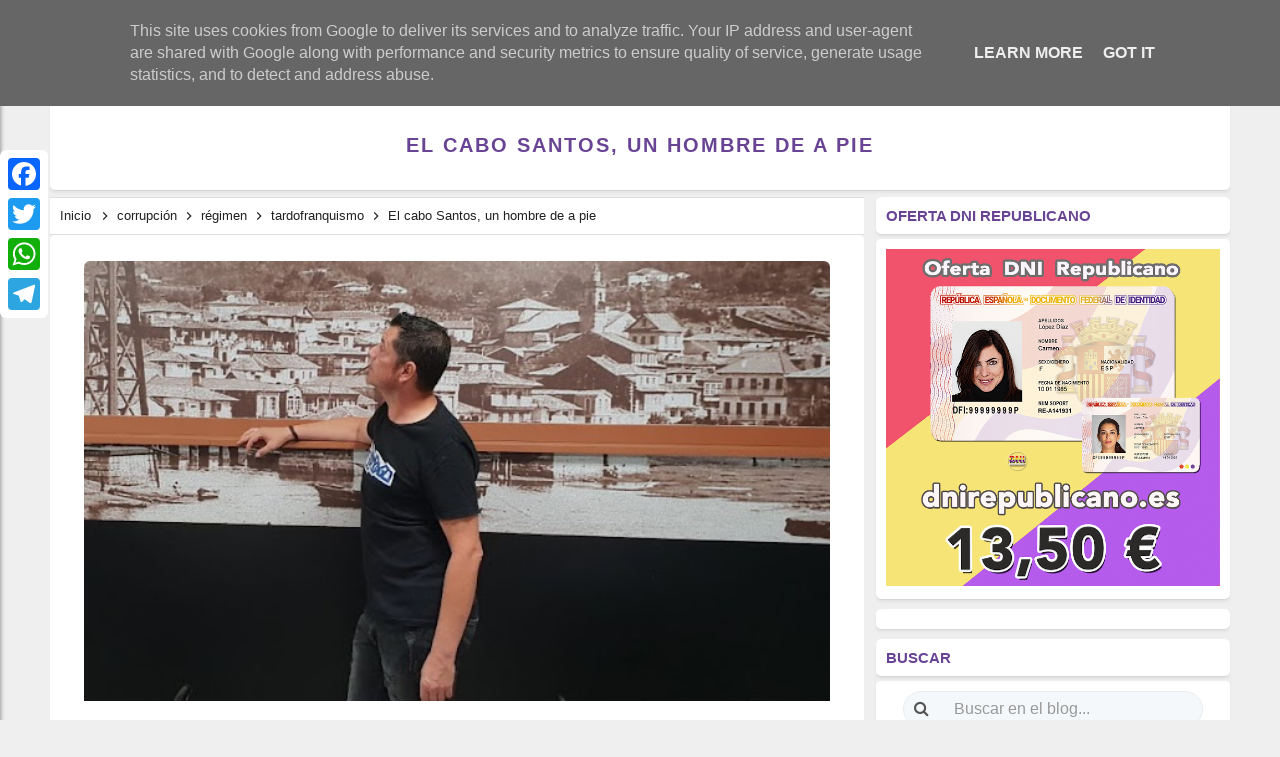

--- FILE ---
content_type: text/javascript; charset=UTF-8
request_url: https://www.lavozdelarepublica.es/feeds/posts/default/-/tardofranquismo?alt=json-in-script&callback=relpostimgthum&max-results=50
body_size: 243257
content:
// API callback
relpostimgthum({"version":"1.0","encoding":"UTF-8","feed":{"xmlns":"http://www.w3.org/2005/Atom","xmlns$openSearch":"http://a9.com/-/spec/opensearchrss/1.0/","xmlns$blogger":"http://schemas.google.com/blogger/2008","xmlns$georss":"http://www.georss.org/georss","xmlns$gd":"http://schemas.google.com/g/2005","xmlns$thr":"http://purl.org/syndication/thread/1.0","id":{"$t":"tag:blogger.com,1999:blog-3943668767006122232"},"updated":{"$t":"2026-01-12T13:24:10.281+01:00"},"category":[{"term":"régimen"},{"term":"Memoria"},{"term":"franquismo"},{"term":"represión"},{"term":"República"},{"term":"corrupción"},{"term":"fascismo"},{"term":"tardofranquismo"},{"term":"Actualidad"},{"term":"monarquía"},{"term":"borbones"},{"term":"Cultura"},{"term":"Guerra"},{"term":"genocidio"},{"term":"mujer"},{"term":"antifascismo"},{"term":"Eventos"},{"term":"Historia"},{"term":"Crímenes del franquismo"},{"term":"dictadura"},{"term":"Feminismo"},{"term":"neofranquismo"},{"term":"Justicia Universal"},{"term":"Derechos Humanos"},{"term":"Nacionalcatolicismo"},{"term":"Exilio"},{"term":"Proceso Constituyente"},{"term":"campos de concentración"},{"term":"Torturas"},{"term":"religión"},{"term":"Luchas"},{"term":"anarquismo"},{"term":"Fosas"},{"term":"Movimiento obrero"},{"term":"Posfranquismo"},{"term":"Europa"},{"term":"derecho a decidir"},{"term":"revolución"},{"term":"América Latina"},{"term":"Exhumación"},{"term":"Golpe de Estado"},{"term":"Brigadas Internacionales"},{"term":"pensamiento"},{"term":"Revisionismo"},{"term":"La Transición"},{"term":"presos políticos"},{"term":"educación pública"},{"term":"La Izquierda"},{"term":"justicia"},{"term":"Holocausto"},{"term":"Maquis"},{"term":"capitalismo"},{"term":"crisis sanitaria"},{"term":"Catalunya Proces"},{"term":"Lucha de clases"},{"term":"comunismo"},{"term":"bebés robados"},{"term":"Imperialismo"},{"term":"LGTBIQ"},{"term":"Víctimas del franquismo"},{"term":"memorial"},{"term":"Democracia"},{"term":"laicismo"},{"term":"federalismo"},{"term":"terrorismo"},{"term":"Milicias"},{"term":"La Desbandá"},{"term":"pueblos"},{"term":"Deporte"},{"term":"Expolio"},{"term":"liberalismo"},{"term":"violación"},{"term":"racismo y xenofobia"},{"term":"La ley de Amnistía"},{"term":"Lucha Guerrillera"},{"term":"sexualidad"},{"term":"economía"},{"term":"Refugiados"},{"term":"Sahara Occidental"},{"term":"Institución Libre de Enseñanza"},{"term":"Fake"},{"term":"marxismo"},{"term":"esclavitud"},{"term":"Patriarcado"},{"term":"Libertad de expresión"},{"term":"apología al odio"},{"term":"Niños de la guerra"},{"term":"movimientos sociales"},{"term":"Negacionismo"},{"term":"Crimen de lesa humanidad"},{"term":"Nacionalismo"},{"term":"Brigada Político Social"},{"term":"Colonialismo"},{"term":"Éxodo  Republicano"},{"term":"ONU"},{"term":"La Nueve"},{"term":"pobreza"},{"term":"batallones de trabajadores"},{"term":"Ley Mordaza"},{"term":"hambre"},{"term":"víctimas"},{"term":"Libertad"},{"term":"ecología"},{"term":"La amnistía"},{"term":"Ley de Secretos Oficiales"},{"term":"impunidad"},{"term":"violencia de género"},{"term":"Las Trece Rosas"},{"term":"Manifiesto"},{"term":"Humor"},{"term":"Lugares de Memoria"},{"term":"machismo"},{"term":"Desapariciones Forzadas"},{"term":"Frente Popular"},{"term":"Movimientos juveniles"},{"term":"Lawfare"},{"term":"Renta Básica"},{"term":"Pactos de la Moncloa"},{"term":"Represaliados"},{"term":"infancia"},{"term":"15M"},{"term":"Pacifismo"},{"term":"Tribunal de Orden Público franquista"},{"term":"establishment"},{"term":"transfeminismo"},{"term":"movimiento estudiantil"},{"term":"relato"},{"term":"Derecho a la vivienda"},{"term":"Reforma Agraria"},{"term":"sanidad pública"},{"term":"Consejo de guerra"},{"term":"comunicado"},{"term":"OTAN"},{"term":"Injurias a la Corona"},{"term":"Juicios Sumarísimos"},{"term":"La Retirada Catalana"},{"term":"Reaccionario"},{"term":"igualdad"},{"term":"migración"},{"term":"Derechos sociales"},{"term":"crisis económica"},{"term":"Pederastia"},{"term":"masonería"},{"term":"Estado Nación"},{"term":"Gitanos"},{"term":"Patronato de la Mujer"},{"term":"UHP"},{"term":"POUM"},{"term":"Patrimonio"},{"term":"exclusión"},{"term":"Reformismo"},{"term":"colectividades"},{"term":"posguerra"},{"term":"Salud Mental"},{"term":"animalismo"},{"term":"Comisión de la Verdad"},{"term":"explotación"},{"term":"movimiento okupa"},{"term":"Africa"},{"term":"Carlismo"},{"term":"Misiones Pedagógicas"},{"term":"Turismo"},{"term":"anticapitalismo"},{"term":"censura"},{"term":"estado"},{"term":"Crisis climática"},{"term":"Huelga General"},{"term":"confederal"},{"term":"urbanismo"},{"term":"Aporofobia"},{"term":"Dirección General de Seguridad"},{"term":"La Comuna"},{"term":"La columna de los ocho mil"},{"term":"Los topos"},{"term":"Lucha Armada"},{"term":"Movimiento Vecinal"},{"term":"Quinto Regimiento"},{"term":"comuneros"},{"term":"Ejército Popular de la República"},{"term":"delitos de odio"},{"term":"Banco  de ADN"},{"term":"Ciencia"},{"term":"Propaganda"},{"term":"Traición"},{"term":"Batallas"},{"term":"DGS"},{"term":"Guinea Ecuatoria"},{"term":"La no violencia"},{"term":"Nulidad de las sentencias"},{"term":"prostitución"},{"term":"Cantonalismo"},{"term":"Concordia"},{"term":"Guerra sucia"},{"term":"La Residencia de Estudiante"},{"term":"la resistencia antifranquista"},{"term":"posverdad"},{"term":"reforma laboral"},{"term":"Discriminación"},{"term":"Eutanasia"},{"term":"Ley del Aborto"},{"term":"Movimiento cooperativo"},{"term":"Partido Político"},{"term":"Sección Femenina"},{"term":"libertarios"},{"term":"solidaridad"},{"term":"verdad"},{"term":"155"},{"term":"Antropología"},{"term":"Archivo Documental"},{"term":"Comité de No Intervención"},{"term":"Comités de Defensa"},{"term":"Crisis política"},{"term":"Crowdfunding"},{"term":"Desahucios"},{"term":"ETA"},{"term":"Especulación"},{"term":"Estraperlo"},{"term":"Ley de vagos y maleantes"},{"term":"Orfanatos franquistas"},{"term":"Pena de Muerte"},{"term":"Preventorios infantiles"},{"term":"Quinta columna"},{"term":"Ruptura con el franquismo"},{"term":"Soberanía"},{"term":"Socorro Rojo Internacional"},{"term":"humillación"},{"term":"jornaleros"},{"term":"organizaciones politicas"},{"term":"política"},{"term":"rojipardismo"},{"term":"socialismo"},{"term":"23F"},{"term":"25S"},{"term":"Anulación de Condenas"},{"term":"Asilo político"},{"term":"Ateísmo"},{"term":"Auxilio Social"},{"term":"Concordato"},{"term":"El indulto"},{"term":"Garantías de no repetición"},{"term":"Gobierno de la II República"},{"term":"Guerra del Rif"},{"term":"JSU"},{"term":"La Guardia Mora"},{"term":"La depuración franquista"},{"term":"Ley de Bandidaje y Terrorismo"},{"term":"Ley de Transparencia"},{"term":"Ley de fugas"},{"term":"Leyes Fundamentales"},{"term":"Los Comunes"},{"term":"Los comités de defensa"},{"term":"Mayo del 68"},{"term":"Movimiento Nacional"},{"term":"Movimiento autónomo"},{"term":"Paracuellos"},{"term":"Rutas de la memoria"},{"term":"Tecnología"},{"term":"ayudas"},{"term":"datos forenses"},{"term":"drogas"},{"term":"fraternidad"},{"term":"gatopardismo"},{"term":"homofobia"},{"term":"inhumaciones"},{"term":"monumentos franquistas"},{"term":"oportunismo"},{"term":"pensiones públicas"},{"term":"rapadas"},{"term":"resignificación"},{"term":"revueltas"}],"title":{"type":"text","$t":"La Voz de la República"},"subtitle":{"type":"html","$t":"Revista digital de pensamiento y memoria republicana"},"link":[{"rel":"http://schemas.google.com/g/2005#feed","type":"application/atom+xml","href":"https:\/\/www.lavozdelarepublica.es\/feeds\/posts\/default"},{"rel":"self","type":"application/atom+xml","href":"https:\/\/www.blogger.com\/feeds\/3943668767006122232\/posts\/default\/-\/tardofranquismo?alt=json-in-script\u0026max-results=50"},{"rel":"alternate","type":"text/html","href":"https:\/\/www.lavozdelarepublica.es\/search\/label\/tardofranquismo"},{"rel":"hub","href":"http://pubsubhubbub.appspot.com/"},{"rel":"next","type":"application/atom+xml","href":"https:\/\/www.blogger.com\/feeds\/3943668767006122232\/posts\/default\/-\/tardofranquismo\/-\/tardofranquismo?alt=json-in-script\u0026start-index=51\u0026max-results=50"}],"author":[{"name":{"$t":"Unknown"},"email":{"$t":"noreply@blogger.com"},"gd$image":{"rel":"http://schemas.google.com/g/2005#thumbnail","width":"16","height":"16","src":"https:\/\/img1.blogblog.com\/img\/b16-rounded.gif"}}],"generator":{"version":"7.00","uri":"http://www.blogger.com","$t":"Blogger"},"openSearch$totalResults":{"$t":"2320"},"openSearch$startIndex":{"$t":"1"},"openSearch$itemsPerPage":{"$t":"50"},"entry":[{"id":{"$t":"tag:blogger.com,1999:blog-3943668767006122232.post-278248037648921912"},"published":{"$t":"2025-11-28T08:33:00.000+01:00"},"updated":{"$t":"2025-11-28T08:33:31.245+01:00"},"category":[{"scheme":"http://www.blogger.com/atom/ns#","term":"fascismo"},{"scheme":"http://www.blogger.com/atom/ns#","term":"Justicia Universal"},{"scheme":"http://www.blogger.com/atom/ns#","term":"La Transición"},{"scheme":"http://www.blogger.com/atom/ns#","term":"Memoria"},{"scheme":"http://www.blogger.com/atom/ns#","term":"movimiento estudiantil"},{"scheme":"http://www.blogger.com/atom/ns#","term":"represión"},{"scheme":"http://www.blogger.com/atom/ns#","term":"régimen"},{"scheme":"http://www.blogger.com/atom/ns#","term":"tardofranquismo"}],"title":{"type":"text","$t":"La Guardia Civil ametralló a Javier Fernández Quesada y la Justicia no buscó culpables: el crimen de la Transición que Canarias no olvida"},"content":{"type":"html","$t":"\n      \n      \u003Cdiv class=\"header reader-header reader-show-element\" style=\"text-align: justify;\"\u003E\u003Cdiv class=\"separator\" style=\"clear: both; text-align: center;\"\u003E\u003Ca href=\"https:\/\/blogger.googleusercontent.com\/img\/b\/R29vZ2xl\/AVvXsEhwlrNaqwp06fbl2-XZZHgXaVm-ujno_gcp7CmHGg2cXdjF1AYcO0xRWZ1zSUEX9gwy3r8Op6LeBh4L3MLfUqSIrPSPkGfX252I2ar0Dno-JP0QavQX4P737WlBnwMw0d-9O4D8uZhZM32h-Yg67gG7if-Vy2JyUr66SV0Mtnr3w7yJnXSY_m2pBTqEZaze\/s1920\/La%20Guardia%20Civil%20ametrall%C3%B3%20a%20Javier%20Fern%C3%A1ndez%20Quesada%20y%20la%20Justicia%20no%20busc%C3%B3%20culpables_%20el%20crimen%20de%20la%20Transici%C3%B3n%20que%20Canarias%20no%20olvida.png\" imageanchor=\"1\" style=\"margin-left: 1em; margin-right: 1em;\"\u003E\u003Cimg border=\"0\" data-original-height=\"1080\" data-original-width=\"1920\" height=\"180\" src=\"https:\/\/blogger.googleusercontent.com\/img\/b\/R29vZ2xl\/AVvXsEhwlrNaqwp06fbl2-XZZHgXaVm-ujno_gcp7CmHGg2cXdjF1AYcO0xRWZ1zSUEX9gwy3r8Op6LeBh4L3MLfUqSIrPSPkGfX252I2ar0Dno-JP0QavQX4P737WlBnwMw0d-9O4D8uZhZM32h-Yg67gG7if-Vy2JyUr66SV0Mtnr3w7yJnXSY_m2pBTqEZaze\/s320\/La%20Guardia%20Civil%20ametrall%C3%B3%20a%20Javier%20Fern%C3%A1ndez%20Quesada%20y%20la%20Justicia%20no%20busc%C3%B3%20culpables_%20el%20crimen%20de%20la%20Transici%C3%B3n%20que%20Canarias%20no%20olvida.png\" width=\"320\" \/\u003E\u003C\/a\u003E\u003C\/div\u003E\u003C\/div\u003E\u003Cdiv class=\"header reader-header reader-show-element\" style=\"text-align: justify;\"\u003E\u003Cspan style=\"font-family: verdana; font-size: large;\"\u003E\u003Cb\u003E\u003Cspan style=\"color: #a64d79;\"\u003ELa Guardia Civil ametralló a Javier Fernández Quesada y la Justicia no buscó culpables: el crimen de la Transición que Canarias no olvida \u003C\/span\u003E\u003Cspan style=\"color: #666666;\"\u003E\/ \u003C\/span\u003E\u003C\/b\u003E\u003Cspan style=\"color: #e69138;\"\u003ELidia Narbona\u003C\/span\u003E\u003C\/span\u003E\u003C\/div\u003E\u003Cdiv class=\"header reader-header reader-show-element\" style=\"text-align: justify;\"\u003E\u003Cspan style=\"font-family: verdana; font-size: medium;\"\u003E\u003Cb\u003E\u0026nbsp;\u003C\/b\u003E\u003C\/span\u003E\u003C\/div\u003E\u003Cdiv class=\"header reader-header reader-show-element\" style=\"text-align: justify;\"\u003E\u003Cspan style=\"font-family: verdana; font-size: medium;\"\u003E\u003Cblockquote\u003EEl estudiante fue asesinado el 12 de diciembre de 1977, cuando varios \nagentes comenzaron a disparar en la Universidad de La Laguna durante una\n huelga general.\u0026nbsp;\u003Cspan\u003E\u003Ca name='more'\u003E\u003C\/a\u003E\u003C\/span\u003E\u003C\/blockquote\u003E\u003Cb\u003E\u0026nbsp;\u003C\/b\u003E\u003C\/span\u003E\u003Cp data-original-text-size=\"text-xl\"\u003E\u003Cspan style=\"font-family: verdana; font-size: medium;\"\u003E\u003Cb\u003E12 de diciembre de 1977. \u003C\/b\u003ELa isla de Tenerife vive una huelga general marcada por la incertidumbre de una \u003Ca href=\"https:\/\/www.publico.es\/tag\/transicion-1\" title=\"Transición\"\u003ETransición \u003C\/a\u003Edonde\n la represión sigue muy presente. Muchos sectores se unen a la protesta,\n incluidos los estudiantes. Sobre las dos de la tarde, la Guardia Civil \nentra en la Universidad de La Laguna (ULL) y comienza a disparar. Una de\n las balas acaba matando a\u003Cb\u003E Javier Fernández Quesada \u003C\/b\u003Emientras huía por unas escalinatas. \u003Cb\u003ECasi 50 años después, no hay culpables.\u003C\/b\u003E\u003C\/span\u003E\u003C\/p\u003E\u003Cp data-original-text-size=\"text-xl\"\u003E\u003Cspan style=\"font-family: verdana; font-size: medium;\"\u003EJavier\n Fernández Quesada no era ni un líder político ni una persona destacada \nen los movimientos sociales, solo un estudiante de Biología de 22 años \nque, como la mayoría de sus compañeros, participó en la \nmovilización.\u0026nbsp;\"Sin quererlo ni beberlo se encontró con la muerte\", \nresume Iván López, director del documental sobre el caso \u003Ca href=\"https:\/\/www.digital104filmdistribution.com\/peliculas\/catalogo-completo\/quesada.html\" rel=\"nofollow noreferrer\" target=\"_blank\" title=\"Quesada. La verdad del silencio\"\u003E\u003Cspan\u003EQuesada. La verdad del silencio\u003C\/span\u003E\u003C\/a\u003E (2023).\u003C\/span\u003E\u003C\/p\u003E\u003Cp data-original-text-size=\"text-xl\"\u003E\u003Cspan style=\"font-family: verdana; font-size: medium;\"\u003EEste crimen se convertiría en uno de los últimos casos de represión del posfranquismo. En un principio, la \u003Cb\u003ELey de Memoria Histórica \u003C\/b\u003Ede\n 2007—ahora Ley de Memoria Democrática— no incluyó a Fernández Quesada \nal abarcar solo los casos ocurridos hasta octubre de 1977, pero un \ncambio en la normativa casi un año después permitió su \u003Ca href=\"https:\/\/www.ull.es\/portal\/noticias\/2008\/el-rector-de-la-ull-satisfecho-por-la-inclusin-de-fernndez-quesada-en-la-ley-de-memoria-histrica\/\" rel=\"nofollow noreferrer\" target=\"_blank\" title=\"El Rector de la ULL, satisfecho por la inclusión de Fernández Quesada en la Ley de Memoria Histórica\"\u003E\u003Cspan\u003Ereconocimiento como víctima de la dictadura\u003C\/span\u003E\u003C\/a\u003E.\u0026nbsp;\u003C\/span\u003E\u003C\/p\u003E\u003Cp data-original-text-size=\"text-xl\"\u003E\u003Cspan style=\"font-family: verdana; font-size: medium;\"\u003E\u003Cspan style=\"color: #674ea7;\"\u003E\u003Cb\u003EUn momento de \"explosión popular\" en Canarias  \u003C\/b\u003E\u003C\/span\u003E\u003C\/span\u003E\u003C\/p\u003E\u003Cp data-original-text-size=\"text-xl\"\u003E\u003Cspan style=\"font-family: verdana; font-size: medium;\"\u003E\"En ese momento, \u003Ca href=\"https:\/\/www.publico.es\/tag\/tenerife\" title=\"tenerife\"\u003ETenerife \u003C\/a\u003Ese encontraba en \u003Cb\u003Eel momento más huelguístico\u003C\/b\u003E de toda la Transición\", explica \u003Cb\u003EDomingo Garí\u003C\/b\u003E,\u0026nbsp;\nprofesor de Historia de la ULL\u0026nbsp;y autor del libro \u003Ci\u003E\u003Cspan\u003ETenerife en rojo\u003C\/span\u003E\u003C\/i\u003E (2010). Antes de Fernández Quesada, los asesinatos de \u003Cspan\u003EAntonio González Ramos\u003C\/span\u003E\n y Antonio Padilla de Corona a manos de la Policía franquista en octubre\n de 1975, un mes antes de la muerte del dictador, y el de Bartolomé \nGarcía Lorenzo en 1976 encendieron\u003Cb\u003E una protesta que llegaría a su auge en 1977.\u0026nbsp;\u003C\/b\u003E\u003C\/span\u003E\u003C\/p\u003E\u003Cp data-original-text-size=\"text-xl\"\u003E\u003Cspan style=\"font-family: verdana; font-size: medium;\"\u003E\u003Cb\u003EBartolomé fue asesinado por la Policía en septiembre de 1976.\u003C\/b\u003E En un operativo de esta brigada en un barrio obrero de \u003Ca href=\"https:\/\/www.publico.es\/tag\/santa-cruz-de-tenerife\" title=\"Santa Cruz de Tenerife\"\u003ESanta Cruz de Tenerife\u003C\/a\u003E,\n ametrallaron una vivienda que acabaría con la vida de este estudiante \nde Magisterio. \"Esto provocó una explosión popular tremenda en toda \nCanarias, pero sobre todo en la isla de Tenerife\", explica Garí. \n\"Decenas de miles de personas estuvieron saliendo a la calle y \nconfrontando con la Policía\", añade. Consignas como \u003Cb\u003E\"Viva Canarias libre\"\u003C\/b\u003E llenaban las calles de la isla y, como consecuencia, la represión policial también fue en aumento.\u003C\/span\u003E\u003C\/p\u003E\u003Cp data-original-text-size=\"text-xl\"\u003E\u003Cspan style=\"font-family: verdana; font-size: medium;\"\u003EEn un contexto global marcado por la \u003Cb\u003Ecrisis del petróleo\u003C\/b\u003E, que comenzó en 1973, a este descontento se unió una fuerte subida de los precios. En 1977, el país alcanzó una \u003Ca href=\"https:\/\/www.publico.es\/economia\/pagabamos-ropa-plazos-inflacion-vista-mujeres-vivieron-1977.html\" title=\"\u0026quot;Pagábamos la ropa a plazos\u0026quot;: la inflación vista por mujeres que vivieron la de 1977\"\u003E\u003Cspan\u003Einflación del 28%\u003C\/span\u003E\u003C\/a\u003E\u003Cspan\u003E, llevando a las asambleas de trabajadores de Tenerife a convocar una huelga general el\u003C\/span\u003E lunes 12 de diciembre de ese año. Miles de panfletos sobrevolaron la isla alertando de \u003Cb\u003E\"una situación insostenible\"\u003C\/b\u003E\n —como recoge Garí en su libro— y llevando a unirse a la protesta a \nnumerosos sectores, incluido el de los estudiantes de la ULL. \"Los que \nlo conocían cuentan que, aunque Javier no era muy activo políticamente, \nsí era alguien comprometido. Cuando salió de la facultad de Biología,\u003Cb\u003E estuvo allí hasta que entró la Policía\u003C\/b\u003E\", explica López.\u003C\/span\u003E\u003C\/p\u003E\u003Cp data-original-text-size=\"text-xl\"\u003E\u003Cspan style=\"font-family: verdana; font-size: medium;\"\u003E\"Era un tío de escándalo, deportista, atractivo…\". \u003Cb\u003ERicardo Alvarado Quesada\u003C\/b\u003E,\n primo de Javier, habla de él como alguien muy querido. Nacido en Gran \nCanaria, Javier se había mudado a la isla de Tenerife para estudiar \nBiología en La Laguna. \"Era\u003Cb\u003E un amante de la naturaleza y del ser humano\u003C\/b\u003E,\n alguien muy afable y sobre todo un idealista\", cuenta Iván López tras \nhaber estado muy cerca de su familia para realizar el documental. \nRicardo aún recuerda su pasión por el senderismo, los animales y la \nflora de las Islas Canarias.\u003C\/span\u003E\u003C\/p\u003E\u003Cp data-original-text-size=\"text-xl\"\u003E\u003Cspan style=\"font-family: verdana; font-size: medium;\"\u003EJavier\n había perdido el sistema de prórrogas para aplazar su incorporación al \nservicio militar. Durante más de un año, tuvo que mudarse a la península\n y paralizar sus estudios. En ese momento, acababa de retomar el grado \ntras volver a Tenerife, un grado que jamás conseguiría finalizar.\u003C\/span\u003E\u003C\/p\u003E\u003Cp data-original-text-size=\"text-xl4\"\u003E\u003Cspan style=\"font-family: verdana; font-size: medium;\"\u003E\u003C\/span\u003E\u003C\/p\u003E\u003Cblockquote\u003E\u003Cspan style=\"font-family: verdana; font-size: medium;\"\u003EUno de los estudiantes sacó una bandera blanca y dijo: 'Hay un herido, hay un herido'. Ahí la Guardia Civil dejó de disparar\u0026nbsp;\u0026nbsp;\u003C\/span\u003E\u003C\/blockquote\u003E\u003Cp\u003E\u003C\/p\u003E\u003Cp data-original-text-size=\"text-xl\"\u003E\u003Cspan style=\"font-family: verdana; font-size: medium;\"\u003E\"La\n jornada transcurrió con piquetes y manifestaciones. A la hora del \nmediodía, cuando la protesta estaba en un momento de descanso, la\u003Ca href=\"https:\/\/www.publico.es\/tag\/guardia-civil\" title=\"Guardia Civil\"\u003E Guardia Civil \u003C\/a\u003Eentró en el campus de la universidad para hacer un operativo y \u003Cb\u003Eametralló aleatoriamente a los estudiantes\u003C\/b\u003E\n que estaban en la entrada del Paraninfo\", explica Garí. El primo de \nJavier no estuvo allí ese día, pero tiene muy presente lo ocurrido. A lo\n largo de estos años, muchos testigos le han contado lo que vivieron: \"\u003Cb\u003ETodos empezaron a huir\u003C\/b\u003E. Uno de los estudiantes sacó una bandera blanca y dijo: \u003Ci\u003E\u003Cspan\u003EHay un herido, hay un herido\u003C\/span\u003E\u003C\/i\u003E. Ahí la Guardia Civil dejó de disparar\". Javier recibió uno de los disparos y murió poco después.\u003C\/span\u003E\u003C\/p\u003E\u003Cp data-original-text-size=\"text-xl\"\u003E\u003Cspan style=\"font-family: verdana; font-size: medium;\"\u003E\u003Cspan style=\"color: #674ea7;\"\u003E\u003Cb\u003E\"¡Han matado a un compañero, únete!\"  \u003C\/b\u003E\u003C\/span\u003E\u003C\/span\u003E\u003C\/p\u003E\u003Cp data-original-text-size=\"text-xl\"\u003E\u003Cspan style=\"font-family: verdana; font-size: medium;\"\u003E\"Mi marido entra por esa puerta y dice:\u003Ci\u003E\u003Cspan\u003E Le han pegado un tiro en el corazón\u003C\/span\u003E\u003C\/i\u003E. Y yo puedo jurar que ese tiro lo sentí dentro\", recuerda\u003Cb\u003E María Dolores Quesada Macia\u003C\/b\u003E, la madre de Javier, en el documental \u003Ci\u003E\u003Cspan\u003EQuesada: la verdad del silencio\u003C\/span\u003E\u003C\/i\u003E.\n Mientras todo ocurría, su primo Ricardo, en su momento un estudiante en\n su último año de Medicina, estaba en el hospital realizando prácticas. \n\"Estaba apunto de irme cuando dijeron: \u003Ci\u003E\u003Cspan\u003EHan herido a un estudiante en La Laguna\"\u003C\/span\u003E\u003C\/i\u003E,\n explica. Se marcharía antes de que la propia Guardia Civil llevara su \ncuerpo al hospital. Tras horas de confusión en los medios de \ncomunicación, Ricardo se enteró de que su primo había fallecido. \"Por la\n noche fui al cementerio a verlo porque no me lo acaba de creer\", \ndetalla.\u003C\/span\u003E\u003C\/p\u003E\u003Cp data-original-text-size=\"text-xl\"\u003E\u003Cspan style=\"font-family: verdana; font-size: medium;\"\u003E\"¡Han matado a un compañero, únete!\": el \u003Ca href=\"https:\/\/www.youtube.com\/watch?v=CQ7oTodQ4CU\" rel=\"nofollow noreferrer\" target=\"_blank\" title=\"Trailer documental\"\u003E\u003Cspan\u003Edocumental de López\u003C\/span\u003E\u003C\/a\u003E\n recoge imágenes de la respuesta social tras el fallecimiento de Javier.\n \"Los tres días posteriores, La Laguna se convirtió en una ciudad en \nestado de sitio\", explica. Los estudiantes convocaron movilizaciones en \ntodo el país, pero sobre todo en Tenerife. \"La muerte de Javier volvió \notra vez a despertar en la isla lo que había pasado un año antes con \nBartolomé\", añade Garí.\u003C\/span\u003E\u003C\/p\u003E\u003Cp data-original-text-size=\"text-xl\" style=\"text-align: center;\"\u003E\u003Ca href=\"https:\/\/blogger.googleusercontent.com\/img\/b\/R29vZ2xl\/AVvXsEjOHB1J5Beuxjl3aELnu-SVNyati8SIopfwS7eRD9YnEz_C6G-rfjpVsQZx-CHVSWhFJVFcctsJ4-AH_9HwIqosd7Y9omuBXo8hVagYdxaoEc8vzIzdN-KeEcGI_QMk-QZ7ug8AgiADI65i4Zn-lR2hdNuWtL0VbAjtuUOKpkYjluaatW2IYzPTI_YWEot0\/s600\/691f5f2474d6e.jpeg\"\u003E\u003Cimg border=\"0\" height=\"360\" src=\"https:\/\/blogger.googleusercontent.com\/img\/b\/R29vZ2xl\/AVvXsEjOHB1J5Beuxjl3aELnu-SVNyati8SIopfwS7eRD9YnEz_C6G-rfjpVsQZx-CHVSWhFJVFcctsJ4-AH_9HwIqosd7Y9omuBXo8hVagYdxaoEc8vzIzdN-KeEcGI_QMk-QZ7ug8AgiADI65i4Zn-lR2hdNuWtL0VbAjtuUOKpkYjluaatW2IYzPTI_YWEot0\/w640-h360\/691f5f2474d6e.jpeg\" width=\"640\" \/\u003E\u003C\/a\u003E\u003Cbr \/\u003E\u003C\/p\u003E\u003Cp data-original-text-size=\"text-xl\"\u003E\u003Cspan style=\"font-family: verdana; font-size: medium;\"\u003ELas protestas sociales tras la muerte de Fernández Quesada. Carlos Bosch (Cedida)\u003C\/span\u003E\u003Cbr \/\u003E\u003Cbr \/\u003E\u003C\/p\u003E\u003Cp data-original-text-size=\"text-xl\"\u003E\u003Cspan style=\"font-family: verdana; font-size: medium;\"\u003ESegún \nLópez, la respuesta de la Policía fue enviar a más de un centenar de \nagentes de la península, reprimir las protestas con disparos de gas e \nimponer \u003Cb\u003Eprácticamente un toque de queda\u003C\/b\u003E. Los vecinos intentaron \nponer crespones negros en sus casas en señal de luto, pero tampoco lo \npermitieron: \"Mucha gente me ha dicho que les disparaban a las ventanas \npara evitarlo\". Al día siguiente, el 13 de diciembre, el cuerpo de \nJavier fue trasladado a Las Palmas de Gran Canaria. Durante esa tarde, \nunas   \u003Ca href=\"https:\/\/www.march.es\/es\/coleccion\/archivo-linz-transicion-espanola\/ficha\/javier-fernandez-enterrado-palmas--linz%3AR-16613\" rel=\"nofollow noreferrer\" target=\"_blank\" title=\"Fundación Juan March\"\u003Edos mil personas\u003C\/a\u003E  acompañaron a su familia durante el entierro, como contó \u003Ci\u003E\u003Cspan\u003EDiario 16\u003C\/span\u003E\u003C\/i\u003E en una crónica recuperada por el Archivo Linz de la Transición española.\u003C\/span\u003E\u003C\/p\u003E\u003Cp data-original-text-size=\"text-xl\"\u003E\u003Cspan style=\"font-family: verdana; font-size: medium;\"\u003E\u003Cspan style=\"color: #674ea7;\"\u003E\u003Cb\u003EUn sumario \"demencial\" que no buscó autores  \u003C\/b\u003E\u003C\/span\u003E\u003C\/span\u003E\u003C\/p\u003E\u003Cp data-original-text-size=\"text-xl\"\u003E\u003Cspan style=\"font-family: verdana; font-size: medium;\"\u003EA pesar de la movilización, la respuesta institucional fue prácticamente nula. Así lo resume \u003Cb\u003ERosa Burgos\u003C\/b\u003E, Letrada de la Administración de Justicia ya retirada y autora de dos libros sobre el caso:\u003Ci\u003E\u003Cspan\u003E El sumario Fernández Quesada, ¿una transición modélica?\u003C\/span\u003E\u003C\/i\u003E (2008) y\u003Ci\u003E\u003Cspan\u003E La bala que cayó del cielo \u003C\/span\u003E\u003C\/i\u003E(2012). Poco después de la muerte de Javier, el \u003Cb\u003ECongreso\u003C\/b\u003E\n inició una Comisión de Encuesta centrada en buscar responsabilidades \npolíticas. Además, se abrieron dos sumarios judiciales por parte del \u003Cb\u003EJuzgado de Instrucción número 2 de La Laguna \u003C\/b\u003Ey el \u003Cb\u003EJuzgado Militar de Santa Cruz de Tenerife\u003C\/b\u003E —al que fue transferido el caso—. Sin embargo, acabó sobreseído por la imposibilidad de encontrar a los autores.\u003C\/span\u003E\u003C\/p\u003E\u003Cp data-original-text-size=\"text-xl4\"\u003E\u003Cspan style=\"font-family: verdana; font-size: medium;\"\u003E\u003C\/span\u003E\u003C\/p\u003E\u003Cblockquote\u003E\u003Cspan style=\"font-family: verdana; font-size: medium;\"\u003E\u0026nbsp;Todo se hizo sin la intención real de buscar a un culpable. No se buscó saber lo que sucedió\u003C\/span\u003E\u003C\/blockquote\u003E\u003Cp\u003E\u003C\/p\u003E\u003Cp data-original-text-size=\"text-xl\"\u003E\u003Cspan style=\"font-family: verdana; font-size: medium;\"\u003E\"Todo\n se hizo sin la intención real de buscar a un culpable. En el sumario, \nlas preguntas que hacen los jueces a los testigos parecen de patio de \ncolegio. No se busca saber lo que sucedió, sino \u003Cb\u003Ecumplir el expediente y dar por zanjado el tema\u003C\/b\u003E\",\n añade López, que ha investigado los procesos judiciales para realizar \nsu documental. \"Las declaraciones son muy superficiales y no se hizo \nprueba de balística, fue algo demencial\", explica Burgos. Según ella, la\n manera en la que se realizó la investigación imposibilita encontrar al \nautor del disparo que asesinó a Javier: \"Se encargaron muy bien de \nenmarañarlo todo\".\u003C\/span\u003E\u003C\/p\u003E\u003Cp data-original-text-size=\"text-xl\"\u003E\u003Cspan style=\"font-family: verdana; font-size: medium;\"\u003E\"Para nosotros [la familia], estaba clarísimo que la responsabilidad era del gobernador civil,\u003Cb\u003E Luis Mardones Sevilla\u003C\/b\u003E, que fue el que mandó a la Guardia Civil\", añade el primo de Javier. \u003Cb\u003E\"Había una orden de disparar, y no al cielo ni al aire\"\u003C\/b\u003E.\n Esta opinión es compartida por la ex letrada judicial, que ve a \nMardones como \"el único al que se le podía exigir responsabilidad \npolítica\". Pero esto jamás ocurrió. El que fue gobernador civil de Santa\n Cruz de Tenerife, que falleció en 2018, acabaría siendo diputado en el \nCongreso por Unión de Centro Democrático (UCD) y Coalición Canaria \ndurante 25 años, hasta 2008.\u0026nbsp;\u003Ci\u003EPúblico\u003C\/i\u003E\u0026nbsp;se ha puesto en contacto con\n el Ministerio de Política Territorial y Memoria Democrática para saber \nsi está investigando el caso, pero a la hora de publicarse este artículo\n no ha recibido respuesta.\u003C\/span\u003E\u003C\/p\u003E\u003Cp data-original-text-size=\"text-xl\"\u003E\u003Cspan style=\"font-family: verdana; font-size: medium;\"\u003E\u003Cspan style=\"color: #674ea7;\"\u003E\u003Cb\u003EVíctima de una Transición \"supuestamente modélica\"  \u003C\/b\u003E\u003C\/span\u003E\u003C\/span\u003E\u003C\/p\u003E\u003Cp data-original-text-size=\"text-xl\"\u003E\u003Cspan style=\"font-family: verdana; font-size: medium;\"\u003E\u003Cspan\u003ERicardo\n Alvarado Quesada tardó años en asimilar el asesinato de su primo: \n\"Había sido tan duro desde el punto de vista psicológico que a veces \nnecesitaba hablarlo con los demás para entender que realmente lo \nvivimos\". El primer libro de Rosa Burgos sobre el caso de Fernández \nQuesada, publicado en 2008, recuperó este crimen tres décadas después, \ntras los intentos fallidos de la familia de reabrir el caso \njudicialmente. \u003C\/span\u003E\u003Cspan\u003E\"Fue una bendición, ya dábamos por hecho que nunca se sabría nada de su historia\", cuenta Alvarado. \u003C\/span\u003E\u003Cspan\u003EPara él, lo sucedido fue una de las medidas que ocurrieron durante una Transición \"supuestamente modélica\" que no lo fue tanto.\u0026nbsp;\u003C\/span\u003E\u003C\/span\u003E\u003C\/p\u003E\u003Cp data-original-text-size=\"text-xl4\"\u003E\u003Cspan style=\"font-family: verdana; font-size: medium;\"\u003E\u003C\/span\u003E\u003C\/p\u003E\u003Cblockquote\u003E\u003Cspan style=\"font-family: verdana; font-size: medium;\"\u003E\u0026nbsp;La Ley de Amnistía paralizó todos los procesos que había abierto contra policías asesinos. No ha habido nunca una depuración\u0026nbsp;\u0026nbsp;\u003C\/span\u003E\u003C\/blockquote\u003E\u003Cp\u003E\u003C\/p\u003E\u003Cp data-original-text-size=\"text-xl\"\u003E\u003Cspan style=\"font-family: verdana; font-size: medium;\"\u003ERosa Burgos recuerda esos años de la Transición donde, al igual que en el franquismo, \u003Cb\u003Ela impunidad de las fuerzas de orden público era \"lo normal\"\u003C\/b\u003E. \"Muchos casos como el de Javier acabaron sin exigir responsabilidades\", explica. Según ella, la \u003Cb\u003ELey de Amnistía\u003C\/b\u003E aprobada en 1977 \"paralizó todos los procesos que había abiertos contra policías asesinos. \u003Cb\u003ENo ha habido nunca una depuración \".\u003C\/b\u003E\u003C\/span\u003E\u003C\/p\u003E\u003Cp data-original-text-size=\"text-xl\"\u003E\u003Cspan style=\"font-family: verdana; font-size: medium;\"\u003EEl caso de Fernández Quesada se asemeja a otros como el de \u003Ca href=\"https:\/\/www.publico.es\/tag\/manuel-jose-garcia-caparros\" title=\"Manuel José García Caparrós\"\u003E\u003Cspan\u003EManuel José García Caparrós\u003C\/span\u003E\u003C\/a\u003E. El sindicalista malagueño fue asesinado, como Javier, por un disparo de la Policía. Este crimen ocurrió durante la\u003Cb\u003E manifestación por la autonomía de Andalucía\u003C\/b\u003E\n el 4 de diciembre de 1977, tan solo una semana antes que el del \ncanario. \"Ambos casos terminaron exactamente igual, sin exigir \nresponsabilidades\", recuerda Rosa Burgos, que también ha investigado lo \nsucedido con Caparrós.\u003C\/span\u003E\u003C\/p\u003E\u003Cp data-original-text-size=\"text-xl\"\u003E\u003Cspan style=\"font-family: verdana; font-size: medium;\"\u003EEl pasado julio, el Consejo de Ministros aprobó la \u003Cb\u003ELey de Información Clasificada\u003C\/b\u003E,\n un proyecto de ley que sustituye la normativa de Secretos Oficiales del\n franquismo, del año 1968. Esta reforma establece la desclasificación \nautomática de información en plazos determinados, con un tiempo máximo \nde 45 años. Además, el pasado martes 18 de noviembre, la familia de \nCaparrós \u003Ca href=\"https:\/\/www.publico.es\/politica\/memoria-publica\/familia-sindicalista-muerto-garcia-caparros-accedera-documentos-desclasificados.html\" title=\"La familia del sindicalista asesinado García Caparrós podrá acceder a documentos desclasificados\"\u003Eaccedió a los documentos clasificados sobre su muerte\u003C\/a\u003E. Tras décadas de reivindicación, una solicitud al Congreso ha permitido la desclasificación de los archivos.\u0026nbsp;\u003C\/span\u003E\u003C\/p\u003E\u003Cp data-original-text-size=\"text-xl\"\u003E\u003Cspan style=\"font-family: verdana; font-size: medium;\"\u003ESin\n embargo, para Burgos hay una diferencia clara entre el caso de Caparrós\n y Quesada: \"A mí ya me entregaron toda la documentación íntegra que \nhabía en el Congreso sobre Javier. \u003Cb\u003ENo hay ni un papel más sin ver\u003C\/b\u003E\".\n Todos los archivos del sumario judicial y de las actas de la comisión \nde investigación son públicos, pudiendo acceder a ella a través de la \nrevista\u003Ca href=\"https:\/\/revistaelobservador.com\/79-fernandez-quesada\"\u003E\u003Cspan\u003E \u003C\/span\u003E\u003C\/a\u003E\u003Ci\u003E\u003Cspan\u003E\u003Ca href=\"https:\/\/revistaelobservador.com\/79-fernandez-quesada\" rel=\"nofollow noreferrer\" target=\"_blank\" title=\"El Observador\"\u003EEl Observador\u003C\/a\u003E\u003C\/span\u003E\u003C\/i\u003E.\u003C\/span\u003E\u003C\/p\u003E\u003Cp data-original-text-size=\"text-xl\"\u003E\u003Cspan style=\"font-family: verdana; font-size: medium;\"\u003E\u003Cspan style=\"color: #674ea7;\"\u003E\u003Cb\u003EUn crimen que sigue vivo  \u003C\/b\u003E\u003C\/span\u003E\u003C\/span\u003E\u003C\/p\u003E\u003Cp data-original-text-size=\"text-xl\"\u003E\u003Cspan style=\"font-family: verdana; font-size: medium;\"\u003E\u003Cspan\u003E\"Si\n vas por la calle aquí en Tenerife, en cualquier lugar, y hablas de \nJavier, saben quién es y lo que ocurrió. Muchos te dicen: \u003C\/span\u003E\u003Ci\u003E\u003Cspan\u003EYo estuve allí \u003C\/span\u003E\u003C\/i\u003E\u003Cspan\u003Eo \u003C\/span\u003E\u003Ci\u003E\u003Cspan\u003EMe acuerdo de eso\u003C\/span\u003E\u003C\/i\u003E\u003Cspan\u003E\",\n explica el autor del documental. El legado de Fernández Quesada sigue \nvivo. Cada año, sindicatos y colectivos sociales le homenajean y \ndiversas placas en la localidad de La Laguna y la ULL recuerdan su caso.\n Iván López comenzó a grabar su obra en 2008, cuando se inauguró una \u003C\/span\u003E\u003Ca href=\"https:\/\/www.ull.es\/portal\/noticias\/2008\/la-ciudad-de-la-laguna-dedica-un-parque-a-la-memoria-del-estudiante-javier-hernandez-quesada\/\" rel=\"nofollow noreferrer\" target=\"_blank\" title=\"ULL\"\u003Eplaza con el nombre de Javier\u003C\/a\u003E\u003Cspan\u003E. \"Allí encontré a su familia y a su madre. Los acompañé y empezaron a recordar\", explica.\u0026nbsp;\u003C\/span\u003E\u003C\/span\u003E\u003C\/p\u003E\u003Cp data-original-text-size=\"text-xl4\"\u003E\u003Cspan style=\"font-family: verdana; font-size: medium;\"\u003E\u003C\/span\u003E\u003C\/p\u003E\u003Cblockquote\u003E\u003Cspan style=\"font-family: verdana; font-size: medium;\"\u003ENunca vamos a ser capaces de borrar de nuestra mente el asesinato de una persona que simplemente defendía la justicia\u0026nbsp;\u003C\/span\u003E\u003C\/blockquote\u003E\u003Cp\u003E\u003C\/p\u003E\u003Cp data-original-text-size=\"text-xl\"\u003E\u003Cspan style=\"font-family: verdana; font-size: medium;\"\u003EIncluso\n los más jóvenes, aquellos estudiantes que no vivieron la muerte de \nJavier pero hoy recorren los mismos pasillos, tienen presente su figura.\n \"Nunca vamos a ser capaces de borrar de nuestra mente el asesinato de \nuna persona que simplemente defendía la justicia y la dignidad\", afirma \u003Cb\u003EAndrés Paz Pais\u003C\/b\u003E, portavoz de la\u003Cb\u003E Asociación Canaria de Estudiantes (ACE) \u003C\/b\u003Ede la ULL.\u0026nbsp;\u003C\/span\u003E\u003C\/p\u003E\u003Cp data-original-text-size=\"text-xl\"\u003E\u003Cspan style=\"font-family: verdana; font-size: medium;\"\u003E\"Tratamos\n no solo de recordar su figura tan importante para el antifascismo y \npara el movimiento estudiantil, sino también qué supuso su asesinato\", \nañaden desde la ACE. Cada 12 de diciembre, realizan un homenaje en la \nuniversidad en el aniversario de su muerte:\u003Cb\u003E \"Creemos que es algo que va a permanecer siempre\".\u003C\/b\u003E\u003Cb\u003E\u0026nbsp;\u003C\/b\u003E\u003C\/span\u003E\u003C\/p\u003E\u003Cp data-original-text-size=\"text-xl\"\u003E\u003Cspan style=\"font-family: verdana; font-size: medium;\"\u003ETras contar su historia en el documental \u003Ci\u003E\u003Cspan\u003EQuesada: la verdad del silencio\u003C\/span\u003E\u003C\/i\u003E,\n la madre de Javier, Dolores Quesada, murió en 2023 sin conocer quién \nmató a su hijo. Casi 48 años después, los disparos que acabaron con su \nvida siguen presentes en la memoria de muchos, al igual que en las \nparedes de su universidad. Aún pueden verse en la entrada del Paraninfo \nde la ULL los impactos de las balas, como cuenta Domingo Garí. \"Nos \ncambió la vida a todos los de aquella generación. \u003Cb\u003ELa historia de Javier ya no pertenece a su familia, pertenece al pueblo canario\u003C\/b\u003E\", concluye Ricardo Alvarado.\u003C\/span\u003E\u003C\/p\u003E\u003C\/div\u003E\u003Cdiv dir=\"ltr\" style=\"text-align: left;\" trbidi=\"on\"\u003E\n\u003Chr style=\"margin-left: 0px; margin-right: 0px;\" \/\u003EFuente →\u0026nbsp;\u003Ca class=\"domain reader-domain\" href=\"https:\/\/www.publico.es\/politica\/memoria-publica\/guardia-civil-ametrallo-javier-fernandez-quesada-justicia-busco-culpables-crimen-transicion-canarias-olvida.html\" target=\"_blank\"\u003Epublico.es\u003C\/a\u003E\u003C\/div\u003E\n\u003Cdiv dir=\"ltr\" style=\"text-align: left;\" trbidi=\"on\"\u003E\n\u003Ca href=\"http:\/\/vozdelarepublica.blogspot.com.es\/\" target=\"_blank\"\u003ELa Voz de la República - Todas las Noticias RSS\u003C\/a\u003E\u003C\/div\u003E\n\u003Cdiv style=\"text-align: center;\"\u003E\n\u003Cbr \/\u003E\u003C\/div\u003E\n\u003Cdiv style=\"text-align: center;\"\u003E\n\u003Ca href=\"https:\/\/dnirepublicano.es\/\" target=\"_blank\"\u003E\u003Cimg alt=\"banner distribuidora\" height=\"60\" src=\"https:\/\/1.bp.blogspot.com\/-wf4VQuxiAX8\/Xl9zI2UfHYI\/AAAAAAAARdU\/QNpjK0NJmSM1jYPFWICtX0OjvR8UmkRoACLcBGAsYHQ\/s200\/dnI_%2Bredondo_250.png\" title=\"siguenos en twitter\" width=\"60\" \/\u003E\u003C\/a\u003E\u003C\/div\u003E\n\u003Ccenter\u003E\n\u003Cdiv dir=\"ltr\" style=\"text-align: left;\" trbidi=\"on\"\u003E\n\u003Cdiv style=\"text-align: center;\"\u003E\n\u003Ca href=\"https:\/\/dnirepublicano.es\/\" target=\"_blank\"\u003EEl Primer DNI Republicano\u003C\/a\u003E\u003C\/div\u003E\n\u003C\/div\u003E\n\u003C\/center\u003E\n\u003Cdiv class=\"notranslate\" style=\"all: initial;\"\u003E\u003C\/div\u003E"},"link":[{"rel":"replies","type":"application/atom+xml","href":"https:\/\/www.lavozdelarepublica.es\/feeds\/278248037648921912\/comments\/default","title":"Enviar comentarios"},{"rel":"replies","type":"text/html","href":"https:\/\/www.blogger.com\/comment\/fullpage\/post\/3943668767006122232\/278248037648921912?isPopup=true","title":"0 comentarios"},{"rel":"edit","type":"application/atom+xml","href":"https:\/\/www.blogger.com\/feeds\/3943668767006122232\/posts\/default\/278248037648921912"},{"rel":"self","type":"application/atom+xml","href":"https:\/\/www.blogger.com\/feeds\/3943668767006122232\/posts\/default\/278248037648921912"},{"rel":"alternate","type":"text/html","href":"https:\/\/www.lavozdelarepublica.es\/2025\/11\/la-guardia-civil-ametrallo-javier.html","title":"La Guardia Civil ametralló a Javier Fernández Quesada y la Justicia no buscó culpables: el crimen de la Transición que Canarias no olvida"}],"author":[{"name":{"$t":"Redacción"},"uri":{"$t":"http:\/\/www.blogger.com\/profile\/15178676871737750204"},"email":{"$t":"noreply@blogger.com"},"gd$image":{"rel":"http://schemas.google.com/g/2005#thumbnail","width":"16","height":"16","src":"https:\/\/img1.blogblog.com\/img\/b16-rounded.gif"}}],"media$thumbnail":{"xmlns$media":"http://search.yahoo.com/mrss/","url":"https:\/\/blogger.googleusercontent.com\/img\/b\/R29vZ2xl\/AVvXsEhwlrNaqwp06fbl2-XZZHgXaVm-ujno_gcp7CmHGg2cXdjF1AYcO0xRWZ1zSUEX9gwy3r8Op6LeBh4L3MLfUqSIrPSPkGfX252I2ar0Dno-JP0QavQX4P737WlBnwMw0d-9O4D8uZhZM32h-Yg67gG7if-Vy2JyUr66SV0Mtnr3w7yJnXSY_m2pBTqEZaze\/s72-c\/La%20Guardia%20Civil%20ametrall%C3%B3%20a%20Javier%20Fern%C3%A1ndez%20Quesada%20y%20la%20Justicia%20no%20busc%C3%B3%20culpables_%20el%20crimen%20de%20la%20Transici%C3%B3n%20que%20Canarias%20no%20olvida.png","height":"72","width":"72"},"thr$total":{"$t":"0"}},{"id":{"$t":"tag:blogger.com,1999:blog-3943668767006122232.post-4012458222204783913"},"published":{"$t":"2025-11-19T07:52:00.000+01:00"},"updated":{"$t":"2025-11-19T07:52:11.003+01:00"},"category":[{"scheme":"http://www.blogger.com/atom/ns#","term":"antifascismo"},{"scheme":"http://www.blogger.com/atom/ns#","term":"dictadura"},{"scheme":"http://www.blogger.com/atom/ns#","term":"La Transición"},{"scheme":"http://www.blogger.com/atom/ns#","term":"Memoria"},{"scheme":"http://www.blogger.com/atom/ns#","term":"Posfranquismo"},{"scheme":"http://www.blogger.com/atom/ns#","term":"tardofranquismo"}],"title":{"type":"text","$t":"Memorias del antifranquismo y de la Transición "},"content":{"type":"html","$t":"\n      \n      \u003Cdiv class=\"separator\" style=\"clear: both; text-align: center;\"\u003E\u003Ca href=\"https:\/\/blogger.googleusercontent.com\/img\/b\/R29vZ2xl\/AVvXsEiVKLmBh3-g5g-CqRu5mWDTeFALjJmG4K6OMo4113lh__4XXQIAqcqeijzBQ6iSBF0k9bVfQIehkj-b5UvVoqGHNWxUre4CcEJtJHZnhfV-hK8Mpkhlxkx2YPSucYsxO4Hquq4GcRw_b7imqkTo-h7F-26VCoIxflilrDJGiFczFDvgvvn_4BpCkYBD9h2X\/s1920\/Memorias%20del%20antifranquismo%20y%20de%20la%20Transici%C3%B3n.png\" imageanchor=\"1\" style=\"margin-left: 1em; margin-right: 1em;\"\u003E\u003Cimg border=\"0\" data-original-height=\"1080\" data-original-width=\"1920\" height=\"180\" src=\"https:\/\/blogger.googleusercontent.com\/img\/b\/R29vZ2xl\/AVvXsEiVKLmBh3-g5g-CqRu5mWDTeFALjJmG4K6OMo4113lh__4XXQIAqcqeijzBQ6iSBF0k9bVfQIehkj-b5UvVoqGHNWxUre4CcEJtJHZnhfV-hK8Mpkhlxkx2YPSucYsxO4Hquq4GcRw_b7imqkTo-h7F-26VCoIxflilrDJGiFczFDvgvvn_4BpCkYBD9h2X\/s320\/Memorias%20del%20antifranquismo%20y%20de%20la%20Transici%C3%B3n.png\" width=\"320\" \/\u003E\u003C\/a\u003E\u003C\/div\u003E\u003Cdiv class=\"header reader-header reader-show-element\" style=\"text-align: justify;\"\u003E\u003Cspan style=\"font-family: verdana; font-size: large;\"\u003E\u003Cb\u003E\u003Cspan style=\"color: #a64d79;\"\u003EMemorias del antifranquismo y de la Transición\u0026nbsp;\u003C\/span\u003E\u003C\/b\u003E\u003C\/span\u003E\u003Cspan style=\"font-family: verdana; font-size: medium;\"\u003E\u003Cbr \/\u003E \u003Cspan style=\"color: #e69138;\"\u003EAndy Durgan \u003C\/span\u003E\u003Cspan style=\"color: #666666;\"\u003E\u003Cb\u003E|\u003C\/b\u003E\u003C\/span\u003E\u003Cspan style=\"color: #e69138;\"\u003E Justa Montero \u003C\/span\u003E\u003Cspan style=\"color: #666666;\"\u003E\u003Cb\u003E|\u003C\/b\u003E\u003C\/span\u003E\u003Cspan style=\"color: #e69138;\"\u003E Jaime Pastor\u003Cspan\u003E\u003Ca name='more'\u003E\u003C\/a\u003E\u003C\/span\u003E\u003C\/span\u003E\u003C\/span\u003E\u003Cdiv class=\"meta-data\"\u003E\u003Cdiv class=\"reader-estimated-time\" data-l10n-args=\"{\u0026quot;range\u0026quot;:\u0026quot;10-13\u0026quot;,\u0026quot;rangePlural\u0026quot;:\u0026quot;other\u0026quot;}\" data-l10n-id=\"about-reader-estimated-read-time\"\u003E\u003Cspan style=\"font-family: verdana; font-size: medium;\"\u003E\u0026nbsp;\u003C\/span\u003E\u003C\/div\u003E\u003C\/div\u003E\u003C\/div\u003E\u003Cdiv class=\"content\" style=\"text-align: left;\"\u003E\u003Cdiv class=\"moz-reader-content reader-show-element\"\u003E\u003Cdiv class=\"page\" id=\"readability-page-1\"\u003E\u003Cdiv\u003E\u003Cp style=\"text-align: justify;\"\u003E\u003Cspan style=\"font-family: verdana; font-size: medium;\"\u003E[[Con motivo del 50 aniversario de la muerte del dictador \nfascista, Francisco Franco, publicamos en abierto y de forma \nexcepcional, la presentación del \u003Cstrong\u003EPlural\u003C\/strong\u003E del próximo número de la revista en papel de \u003Cstrong\u003E\u003Cem\u003Eviento sur\u003C\/em\u003E\u003C\/strong\u003E antes de que esta llegue a las librerías. En el Plural de este número, titulado \u003Cem\u003EMemorias del antifranquismo y de la Transición\u003C\/em\u003E, \u003Cstrong\u003EAndy Durgan, Justa Montero y Jaime Pastor\u003C\/strong\u003E,\n reúnen una serie de autores para cuestionar las narrativas oficiales de\n la Transición y denunciar la persistente impunidad franquista. Si \nqueréis adquirir el número, podéis comprarlo en librerías o suscribiros a\n \u003Ca href=\"https:\/\/vientosur.info\/revista\/revista-suscribete-a-la-revista\/\"\u003Eaquí\u003C\/a\u003E.]]\u003C\/span\u003E\u003C\/p\u003E\n\u003Cp style=\"text-align: justify;\"\u003E\u003Cspan style=\"font-family: verdana; font-size: medium;\"\u003EDesde el nacimiento de esta revista en febrero de 1992 han sido \nmuchas las ocasiones en las que hemos abordado cuestiones relacionadas \ncon la lucha contra la dictadura franquista, la Transición o los debates\n sobre memoria, historia y olvido. En agosto de 2018, en el número 159, \nPetxo Idoiaga recordaba que habíamos publicado más de 70 artículos sobre\n estos temas en nuestra web, a los que añadía los dedicados a la edición\n impresa en los números: 24 (“Al otro lado de la Transición”), en \ndiciembre de 1995; 54 (“20N 1975: El día de la bestia”), en diciembre de\n 2000; 71 (“Romper el consenso”), en noviembre de 2003; 115 (“La \nizquierda contra el franquismo”), en marzo de 2011. A estos habría que \nsumar el número 84 (“Militantes contra el franquismo”), en enero de \n2006; 113 (“Su memoria, su dignidad, su lucha: la nuestra”), en \ndiciembre de 2010; 126 (“No dejaremos al franquismo en paz”), en enero \nde 2013; y el mismo número 159 (“La Transición y el régimen, 40 años \ndespués”).\u003C\/span\u003E\u003C\/p\u003E\n\u003Cp style=\"text-align: justify;\"\u003E\u003Cspan style=\"font-family: verdana; font-size: medium;\"\u003ETambién en un número posterior, el 196, publicado en marzo de 2025, a\n propósito de la serie televisiva Las abogadas, Raúl Navas presentaba un\n estudio crítico muy recomendable sobre “Memoria histórica sobre el \ntardofranquismo y la transición en el cine documental”. Otra serie \ntelevisiva más reciente, “La conquista de la democracia”, pese a tener \nel mérito de destacar el protagonismo de las movilizaciones populares en\n la caída de la dictadura, ha sido objeto de crítica en nuestra web en \nun \u003Ca href=\"https:\/\/vientosur.info\/el-movimiento-obrero-es-protagonista-de-un-fin-del-franquismo-descrito-con-una-paleta-que-perdio-colores\"\u003Eartículo\u003C\/a\u003E de Xavier Giró y Ricard Martínez. Concluían que el documental acababa construyendo:\u003C\/span\u003E\u003C\/p\u003E\n\u003Cp style=\"text-align: justify;\"\u003E\u003Cspan style=\"font-family: verdana; font-size: medium;\"\u003E“un final feliz que ignora por completo la presencia y el desarrollo,\n en el curso de la lucha, de aspiraciones que tendían a una \ntransformación mucho más profunda de las estructuras, tanto las \npolíticas como las sociales, y deja fuera del cuadro también los \nfactores que las frustraron. El tótem de la democracia realmente \nexistente como única posible, con toda su carga de determinismo \nretrospectivo, hace un flaco favor a la comprensión crítica de nuestro \npasado y nuestro presente”.\u003C\/span\u003E\u003C\/p\u003E\n\u003Cp style=\"text-align: justify;\"\u003E\u003Cspan style=\"font-family: verdana; font-size: medium;\"\u003ETodos ellos se encuentran actualmente accesibles en \u003Ca href=\"http:\/\/www.vientosur.info\/\"\u003Ewww.vientosur.info\u003C\/a\u003E\n y en ellos se puede encontrar análisis y experiencias en torno a una \ndiversidad de temas que en el Plural que ahora presentamos no hemos \npodido tratar. Nos referimos, por ejemplo, a debates relacionados con la\n naturaleza y la evolución de la dictadura franquista (en torno a la \ncual, por ejemplo, el artículo “El crepúsculo del franquismo”, de Ernest\n Mandel, escrito en enero de 1971 y reproducido en el número 84 de esta \nrevista, ofrecía una caracterización nada simplista que influyó en los \nprimeros análisis que desarrolló nuestra corriente); con la represión y \nla lucha por la memoria (como el artículo de Chato Galante y Manuel \nBlanco Chivite en el número 126); con los inicios y la evolución del \nmovimiento obrero a partir de las huelgas de 1962 hasta el año clave que\n fue 1976 (como se puede consultar en el número 54); con los relatos \noficiales en torno a la mitificada Transición (con varios artículos \ncríticos en el número 24 –entre ellos uno emblemático de Alfonso Ortí \nsobre la nefasta serie televisiva dirigida por Victoria Prego– y también\n en el 54, el 115 o el 159); o con el papel trasgresor del movimiento \nfeminista en el tardofranquismo (como en el artículo de Justa Montero en\n el número 159).\u003C\/span\u003E\u003C\/p\u003E\n\u003Cp style=\"text-align: justify;\"\u003E\u003Cspan style=\"font-family: verdana; font-size: medium;\"\u003EAhora, con motivo del 50 aniversario de la muerte del dictador \nFranco, este Plural contiene distintas contribuciones que abordan \ncuestiones que tienen que ver tanto con la represión y la lucha \nantifranquista y anticolonial como con los debates en torno a la \nTransición, la memoria, el olvido y los silencios que han predominado en\n nuestra historia reciente.\u003C\/span\u003E\u003C\/p\u003E\n\u003Cp style=\"text-align: justify;\"\u003E\u003Cspan style=\"font-family: verdana; font-size: medium;\"\u003EEn “Verdad, justicia, reparación… y reivindicación del antifranquismo”, \u003Cstrong\u003ECarmen Ochoa\u003C\/strong\u003E, del Consejo Asesor de esta revista, entrevista al historiador \u003Cstrong\u003EXavier \u003C\/strong\u003E\u003Cstrong\u003EDomènech\u003C\/strong\u003E\n sobre cuál ha sido “el tratamiento de la memoria desde la muerte de \nFranco hasta ahora”. Parten para ello de una crítica de las narrativas \ndominantes sobre la Transición, basadas en la “construcción memorial del\n pasado como un acto de olvido”, subrayando además que la derecha \nespañola ni siquiera fue antifranquista. Frente a ese consenso \nsistémico, destacan el impulso de un movimiento memorialista cada vez \nmás potente, sobre todo desde el año 2000, con el inicio de las \nexhumaciones de fosas del franquismo (que, como se ha recordado \nrecientemente, enlazaban con las que fueron invisibilizadas a finales de\n los años 70 del siglo pasado en algunas zonas, como la Ribera navarra).\u003C\/span\u003E\u003C\/p\u003E\n\u003Cp style=\"text-align: justify;\"\u003E\u003Cspan style=\"font-family: verdana; font-size: medium;\"\u003ELa Ley de Memoria Histórica, aprobada en 2007, significó una primera \nrespuesta a la presión de ese movimiento, pero Domènech considera que \nseguía partiendo de “una idea de simetría que no es real”, ya que la \nmemoria republicana seguía siendo clandestina. Para este historiador, el\n año 2011 supone un punto de inflexión marcando una nueva etapa en la \nque la narrativa de la Transición es abiertamente cuestionada por una \nnueva generación y, a su vez, las entidades memorialistas pasan a \nautodefinirse no como víctimas sino como luchadoras antifranquistas. \nEste salto adelante permite articular un discurso en el que la denuncia \nde la represión franquista va acompañada de la reivindicación de “las \nluchas y los conflictos por la libertad en el pasado”. Sin embargo, la \nLey de Memoria Democrática de 2022, pese a sus aspectos positivos, está \nlejos de extraer las consecuencias de lo que debería suponer la \nanulación de las sentencias de la dictadura. Así que urge poner en \nprimer plano los valores y proyectos que presidían la lucha \nantifranquista y que iban más allá de los consensos de la mitificada \nTransición, con mayor razón cuando nos enfrentamos a tiempos de reacción\n como los actuales.\u003C\/span\u003E\u003C\/p\u003E\n\u003Cp style=\"text-align: justify;\"\u003E\u003Cspan style=\"font-family: verdana; font-size: medium;\"\u003EA continuación, en “Atada y bien atada: la impunidad que no cesa”, \u003Cstrong\u003ESabino Cuadra\u003C\/strong\u003E,\n ex diputado y activista memorialista, recuerda la confrontación entre \nlos proyectos de reforma y\/o de ruptura con la dictadura en el seno de \nlos movimientos de oposición, así como el desenlace final reformista, \ncon los Pactos de la Moncloa, la Ley de Amnistía y la Constitución \nmonárquica como pilares fundamentales. Pone el énfasis en la Ley de \nAmnistía, aprobada en octubre de 1977, ya que ésta, en nombre de la \n“reconciliación entre vencedores y vencidos”, se convirtió en realidad \nen una ley de punto final. Denuncia así la impunidad de la que sigue \ngozando la larga lista de victimarios, bajo la protección no sólo de esa\n Ley, sino también de la de Secretos Oficiales de 1968 (pese a su \nmodesta reforma en 1980), a lo que se suma la destrucción de todos los \narchivos policiales y parapoliciales que se produjo bajo la batuta de \nMartín Villa. Un personaje, por cierto, que el autor define como “el \u003Cem\u003Ecapo di capi\u003C\/em\u003E\n de la represión franquista durante la Transición” y el artífice de su \n“recauchutaje” posterior… hasta nuestros días. Se impuso así una \npolítica de impunidad con la que no ha roto la Ley de Memoria \nDemocrática de 2022.\u003C\/span\u003E\u003C\/p\u003E\n\u003Cp style=\"text-align: justify;\"\u003E\u003Cspan style=\"font-family: verdana; font-size: medium;\"\u003EEn “Euskal Herria en el tardofranquismo y en la Transición. El movimiento obrero y la izquierda abertzale”, \u003Cstrong\u003EPetxo Idoiaga\u003C\/strong\u003E,\n miembro de la redacción web de esta revista, parte del año 1973 –que, \njunto al atentado mortal contra Carrero Blanco, marcó el inicio de un \nciclo de cinco años de huelgas generales en el ámbito vasco y navarro– \npara destacar el protagonismo del movimiento obrero y, dentro del mismo,\n de una izquierda radical (especialmente, EMK, LKI y ORT) que, a \ndiferencia del resto del Estado, desbordó el marco reformista del PCE, \ncomo quedó de manifiesto principalmente en las jornadas de Vitoria en \nmarzo de 1976. Las reivindicaciones de amnistía –entendida como retorno \nde todas y todos los presos antifranquistas a casa–, autodeterminación y\n depuración del aparato represivo estuvieron estrechamente entrelazadas \ncon las demandas laborales en la gran mayoría de sus luchas.\u003C\/span\u003E\u003C\/p\u003E\n\u003Cp style=\"text-align: justify;\"\u003E\u003Cspan style=\"font-family: verdana; font-size: medium;\"\u003EEn ese contexto, Petxo Idoiaga describe los sucesivos procesos de \nruptura que se dieron dentro de ETA, así como la deriva militarista de \nla que fue su heredera oficial, como quedó de manifiesto con la larga \nserie de atentados mortales cometidos, entre ellos el de Hipercor en \n1987. También denuncia la respuesta violenta que provino del Estado con \nla guerra sucia de los GAL y destaca las movilizaciones desde la \nsociedad vasca, como Gesto por la Paz y sobre todo Elkarri –con la que \nse identifica el autor–, a favor de una salida dialogada y no violenta \nal conflicto, hasta que se fue creando un nuevo escenario que conduciría\n al final definitivo de la actividad de ETA en 2011.\u003C\/span\u003E\u003C\/p\u003E\n\u003Cp style=\"text-align: justify;\"\u003E\u003Cspan style=\"font-family: verdana; font-size: medium;\"\u003EEn “Olvido y silencio. Memoria histórica de la represión de las mujeres enla dictadura franquista”, \u003Cstrong\u003EPilar Iglesias\u003C\/strong\u003E,\n investigadora independiente, recuerda la doble persecución que \nsufrieron muchas mujeres, acusadas de “rojas” y por “desviarse” del \nmodelo de mujer del nacionalcatolicismo, con la Iglesia y la Sección \nFemenina de la dictadura a la cabeza. Una represión que acabó con todos \nlos avances y conquistas que se había ido logrando durante la II \nRepública. Partiendo de ese marco general, la autora centra la atención \nen el Patronato de Protección a la Mujer, reorganizado en 1941, ya que \nfue “la institución con más poder en relación con el control de la \nsexualidad de las mujeres”. En sus centros propios y en los de las \nórdenes religiosas se reflejaba la “perfecta alianza” entre el sistema \npatriarcal, el Estado y la Iglesia católica. La autora describe también \nla vida que transcurría detrás de los muros de esos centros y también \nlas resistencias –y las fugas– de muchas de esas mujeres de 16 a 23 años\n que fueron encerradas allí simplemente por no obedecer al modelo de \n“mujer sometida, religiosa y limitada al ámbito doméstico” dominante.\u003C\/span\u003E\u003C\/p\u003E\n\u003Cp style=\"text-align: justify;\"\u003E\u003Cspan style=\"font-family: verdana; font-size: medium;\"\u003EEn “La cuestión del Sahara Occidental: la lastrada transición española a una ‘democracia postimperial’”, el historiador \u003Cstrong\u003EEnrique Bengochea\u003C\/strong\u003E\n considera que esa antigua posesión española “representa un caso \nespecialmente sangrante de colonización inconclusa, donde los \ncompromisos internacionales fueron sistemáticamente diferidos y \nfinalmente traicionados”. El autor recuerda las sucesivas fases que ha \natravesado ese proceso, así como la resistencia del pueblo saharaui a \npartir sobre todo de la fundación del Frente Polisario en 1973, frente a\n la cual llegarían los Acuerdos de Madrid con los regímenes de Marruecos\n y Mauritania firmados el 14 de noviembre de 1975 (en los que jugó un \npapel importante el futuro Juan Carlos I), poco antes de la muerte del \ndictador. Unos acuerdos que, como subraya Bengochea, permitieron a la \nvieja potencia colonizadora “conservar sus intereses económicos pese a \nla cesión administrativa de su territorio”. La solidaridad con el pueblo\n saharaui en su reivindicación del derecho a la autodeterminación ha de \nseguir siendo, por tanto, una tarea fundamental de una izquierda \nconsecuentemente anticolonial.\u003C\/span\u003E\u003C\/p\u003E\n\t\t\t\t\t\t\t\t\t\t\t\t\t\t\t\t\t\u003C\/div\u003E\u003C\/div\u003E\u003C\/div\u003E\u003C\/div\u003E\u003Cdiv dir=\"ltr\" style=\"text-align: left;\" trbidi=\"on\"\u003E\n\u003Chr style=\"margin-left: 0px; margin-right: 0px;\" \/\u003EFuente →\u0026nbsp;\u003Ca class=\"domain reader-domain\" href=\"https:\/\/vientosur.info\/memorias-del-antifranquismo-y-de-la-transicion\/\" target=\"_blank\"\u003Evientosur.info\u003C\/a\u003E\u003C\/div\u003E\n\u003Cdiv dir=\"ltr\" style=\"text-align: left;\" trbidi=\"on\"\u003E\n\u003Ca href=\"http:\/\/vozdelarepublica.blogspot.com.es\/\" target=\"_blank\"\u003ELa Voz de la República - Todas las Noticias RSS\u003C\/a\u003E\u003C\/div\u003E\n\u003Cdiv style=\"text-align: center;\"\u003E\n\u003Cbr \/\u003E\u003C\/div\u003E\n\u003Cdiv style=\"text-align: center;\"\u003E\n\u003Ca href=\"https:\/\/dnirepublicano.es\/\" target=\"_blank\"\u003E\u003Cimg alt=\"banner distribuidora\" height=\"60\" src=\"https:\/\/1.bp.blogspot.com\/-wf4VQuxiAX8\/Xl9zI2UfHYI\/AAAAAAAARdU\/QNpjK0NJmSM1jYPFWICtX0OjvR8UmkRoACLcBGAsYHQ\/s200\/dnI_%2Bredondo_250.png\" title=\"siguenos en twitter\" width=\"60\" \/\u003E\u003C\/a\u003E\u003C\/div\u003E\n\u003Ccenter\u003E\n\u003Cdiv dir=\"ltr\" style=\"text-align: left;\" trbidi=\"on\"\u003E\n\u003Cdiv style=\"text-align: center;\"\u003E\n\u003Ca href=\"https:\/\/dnirepublicano.es\/\" target=\"_blank\"\u003EEl Primer DNI Republicano\u003C\/a\u003E\u003C\/div\u003E\n\u003C\/div\u003E\n\u003C\/center\u003E\n"},"link":[{"rel":"replies","type":"application/atom+xml","href":"https:\/\/www.lavozdelarepublica.es\/feeds\/4012458222204783913\/comments\/default","title":"Enviar comentarios"},{"rel":"replies","type":"text/html","href":"https:\/\/www.blogger.com\/comment\/fullpage\/post\/3943668767006122232\/4012458222204783913?isPopup=true","title":"0 comentarios"},{"rel":"edit","type":"application/atom+xml","href":"https:\/\/www.blogger.com\/feeds\/3943668767006122232\/posts\/default\/4012458222204783913"},{"rel":"self","type":"application/atom+xml","href":"https:\/\/www.blogger.com\/feeds\/3943668767006122232\/posts\/default\/4012458222204783913"},{"rel":"alternate","type":"text/html","href":"https:\/\/www.lavozdelarepublica.es\/2025\/11\/memorias-del-antifranquismo-y-de-la.html","title":"Memorias del antifranquismo y de la Transición "}],"author":[{"name":{"$t":"Redacción"},"uri":{"$t":"http:\/\/www.blogger.com\/profile\/15178676871737750204"},"email":{"$t":"noreply@blogger.com"},"gd$image":{"rel":"http://schemas.google.com/g/2005#thumbnail","width":"16","height":"16","src":"https:\/\/img1.blogblog.com\/img\/b16-rounded.gif"}}],"media$thumbnail":{"xmlns$media":"http://search.yahoo.com/mrss/","url":"https:\/\/blogger.googleusercontent.com\/img\/b\/R29vZ2xl\/AVvXsEiVKLmBh3-g5g-CqRu5mWDTeFALjJmG4K6OMo4113lh__4XXQIAqcqeijzBQ6iSBF0k9bVfQIehkj-b5UvVoqGHNWxUre4CcEJtJHZnhfV-hK8Mpkhlxkx2YPSucYsxO4Hquq4GcRw_b7imqkTo-h7F-26VCoIxflilrDJGiFczFDvgvvn_4BpCkYBD9h2X\/s72-c\/Memorias%20del%20antifranquismo%20y%20de%20la%20Transici%C3%B3n.png","height":"72","width":"72"},"thr$total":{"$t":"0"}},{"id":{"$t":"tag:blogger.com,1999:blog-3943668767006122232.post-1271412237149705762"},"published":{"$t":"2025-11-17T10:03:00.002+01:00"},"updated":{"$t":"2025-11-17T10:03:22.102+01:00"},"category":[{"scheme":"http://www.blogger.com/atom/ns#","term":"Cultura"},{"scheme":"http://www.blogger.com/atom/ns#","term":"fascismo"},{"scheme":"http://www.blogger.com/atom/ns#","term":"Negacionismo"},{"scheme":"http://www.blogger.com/atom/ns#","term":"neofranquismo"},{"scheme":"http://www.blogger.com/atom/ns#","term":"Revisionismo"},{"scheme":"http://www.blogger.com/atom/ns#","term":"régimen"},{"scheme":"http://www.blogger.com/atom/ns#","term":"tardofranquismo"}],"title":{"type":"text","$t":"El fascismo de ayer y el de hoy"},"content":{"type":"html","$t":"\u003Cdiv style=\"text-align: center;\"\u003E\u003Cdiv class=\"separator\" style=\"clear: both; text-align: center;\"\u003E\u003Ca href=\"https:\/\/blogger.googleusercontent.com\/img\/b\/R29vZ2xl\/AVvXsEh-OPZ3YnIqDA3bJnupDiuzK4qc3ZTBLKiOno_vkdFoj0kUUpjI9cswnq_7OHyKamlFKD4RQL1C_rvCt8OpHGu4dp9IskwBdCbyc7x8DOAv2K27WRpesqM_W3vOXObraaU0Z-7b_q_n9Yp4TdjU93ckzbaVNKgnfmRV2WV5SIr53DaDMmED4usLw2krwX3-\/s1920\/El%20fascismo%20de%20ayer%20y%20el%20de%20hoy.png\" imageanchor=\"1\" style=\"margin-left: 1em; margin-right: 1em;\"\u003E\u003Cimg border=\"0\" data-original-height=\"1080\" data-original-width=\"1920\" height=\"180\" src=\"https:\/\/blogger.googleusercontent.com\/img\/b\/R29vZ2xl\/AVvXsEh-OPZ3YnIqDA3bJnupDiuzK4qc3ZTBLKiOno_vkdFoj0kUUpjI9cswnq_7OHyKamlFKD4RQL1C_rvCt8OpHGu4dp9IskwBdCbyc7x8DOAv2K27WRpesqM_W3vOXObraaU0Z-7b_q_n9Yp4TdjU93ckzbaVNKgnfmRV2WV5SIr53DaDMmED4usLw2krwX3-\/s320\/El%20fascismo%20de%20ayer%20y%20el%20de%20hoy.png\" width=\"320\" \/\u003E\u003C\/a\u003E\u003C\/div\u003E\u003C\/div\u003E\u003Cdiv\u003E\u003Cdiv class=\"header reader-header reader-show-element\" style=\"text-align: justify;\"\u003E\u003Cspan style=\"font-family: verdana; font-size: large;\"\u003E\u003Cb\u003E\u003Cspan style=\"color: #a64d79;\"\u003EEl fascismo de ayer y el de hoy\u003C\/span\u003E\u003C\/b\u003E\u003C\/span\u003E\u003Cspan style=\"font-family: verdana; font-size: medium;\"\u003E\u003Cbr \/\u003E\u003Cspan style=\"color: #e69138;\"\u003EAlfredo Iglesias Diéguez\u003C\/span\u003E\u003C\/span\u003E\u003C\/div\u003E\u003Cdiv class=\"header reader-header reader-show-element\" style=\"text-align: justify;\"\u003E\u003Cspan style=\"color: #e69138; font-family: verdana; font-size: medium;\"\u003E\u0026nbsp;\u003C\/span\u003E\u003C\/div\u003E\u003Cdiv class=\"header reader-header reader-show-element\" style=\"text-align: justify;\"\u003E\u003Cspan style=\"font-family: verdana; font-size: medium;\"\u003E\u003Cblockquote\u003EEl fascismo es la estrategia que las elites burguesas usan para \nperpetuarse en el poder con el apoyo de las mayorías cuando sus \nprivilegios políticos, económicos o sociales son cuestionados.\u003C\/blockquote\u003E\u003C\/span\u003E\u003C\/div\u003E\u003Cdiv class=\"header reader-header reader-show-element\" style=\"text-align: justify;\"\u003E\u003Cspan style=\"font-family: verdana; font-size: medium;\"\u003E\u003Cblockquote\u003EReseña de «El fascismo nunca ha estado muerto» (bauplan, 2024), de Luciano Canfora\u003Cspan\u003E\u003Ca name='more'\u003E\u003C\/a\u003E\u003C\/span\u003E\u003C\/blockquote\u003E\u003C\/span\u003E\u003C\/div\u003E\u003Cdiv class=\"content\" style=\"text-align: left;\"\u003E\u003Cdiv class=\"moz-reader-content reader-show-element\"\u003E\u003Cdiv class=\"page\" id=\"readability-page-1\"\u003E\u003Cdiv\u003E\n\u003Cp style=\"text-align: justify;\"\u003E\u003C\/p\u003E\u003Cblockquote\u003E\u003Cspan style=\"font-family: verdana; font-size: medium;\"\u003E\u0026nbsp;\u003C\/span\u003E\u003C\/blockquote\u003E\u003Cp\u003E\u003C\/p\u003E\u003Cp style=\"text-align: justify;\"\u003E\u003Cspan style=\"font-family: verdana; font-size: medium;\"\u003EHabitualmente se muestran tres rasgos que definirían el fascismo, \nentendido en el sentido clásico, es decir, como una estrategia política \nque nace al calor de Sarajevo (1914) y muere en Stalingrado (1943), como\n señalaba Atilio Borón en su ensayo \u003Cem\u003EEstado, capitalismo y democracia en América Latina \u003C\/em\u003E(1991):\n la existencia de un Estado totalitario y autoritario; un modelo \neconómico en el que el Estado era un agente interviniente en la \nactividad económica del país; y una ausencia de libertades públicas para\n el conjunto de la ciudadanía, que por otra parte carece absolutamente \nde la mayoría de los derechos políticos propios de las democracias \nburguesas. Asimismo, normalmente también se asocian otros rasgos \nideológicos, vinculados con el control religioso y la represión de la \ndiversidad lingüístico-cultural. Así definido no hay duda: los fascismos\n se corresponden con los regímenes autoritarios de Mussolini o Hitler \nentre otros dictadores de la “edad del fascismo”.\u003C\/span\u003E\u003C\/p\u003E\n\n\n\n\u003Cp style=\"text-align: justify;\"\u003E\u003Cspan style=\"font-family: verdana; font-size: medium;\"\u003ENo obstante, si entre los fascismos y los regímenes liberales \nburgueses no hay semejanzas ni vínculo ninguno, cómo es posible que los \nlíderes políticos y empresariales de EE.UU., entre ellos Roosevelt, un \njoven John Kennedy —que debió heredar esa simpatía de la que manifestaba\n su padre Joseph, el fundador de la saga— o los magnates Henry Ford, \nPrescott Bush —padre y abuelo de dos presidentes de los EE.UU.—, Du Pont\n —a pesar de tener ascendencia judía, pesaba más su visceral odio \n“kkklánico” contra los “negros’”— o el magnate del petróleo John D. \nRockefeller, no solo admirasen las políticas de Hitler y Mussolini, sino\n que mantuviesen intensos negocios con las empresas de esos regímenes \ndictatoriales, como han demostrado entre otros autores Jacques Pauwels \nen un libro imprescindible: \u003Cem\u003EGrandes negocios con Hitler\u003C\/em\u003E (2021).\u003C\/span\u003E\u003C\/p\u003E\n\n\n\n\u003Cdiv style=\"text-align: justify;\"\u003E\u003Cblockquote\u003E\n\u003Cp\u003E\u003Cspan style=\"font-family: verdana; font-size: medium;\"\u003E¿Qué es lo que hace que seamos incapaces de reconocer que el fascismo\n también es una expresión de los intereses de la gran burguesía actual?\u003C\/span\u003E\u003C\/p\u003E\n\u003C\/blockquote\u003E\u003C\/div\u003E\n\n\n\n\u003Cp style=\"text-align: justify;\"\u003E\u003Cspan style=\"font-family: verdana; font-size: medium;\"\u003EEntonces, si los vínculos entre el gran capital y los regímenes \nliberales burgueses son tan evidentes, ¿qué es lo que hace que seamos \nincapaces de reconocer que el fascismo también es una expresión de los \nintereses de la gran burguesía actual? Volvamos a la cuestión de los \nelementos definitorios que marcarían una radical diferencia entre los \nfascismos del período de entreguerras y los regímenes autoritarios \nposteriores, incluido el actual “autoritarismo libertario” —por no usar \naún el término fascismo—: la cuestión del Estado, el modelo económico y \nla defensa de la libertad, para obtener una respuesta a esa pregunta.\u003C\/span\u003E\u003C\/p\u003E\n\n\n\n\u003Cdiv style=\"text-align: justify;\"\u003E\u003Cdiv style=\"text-align: center;\"\u003E\u003Cfigure\u003E\u003Cspan style=\"font-family: verdana; font-size: medium;\"\u003E\u003Cimg alt=\"\" class=\"moz-reader-block-img\" data-recalc-dims=\"1\" height=\"728\" src=\"https:\/\/i0.wp.com\/mundoobrero.es\/wp-content\/uploads\/2025\/11\/libro_fascismo_nunca_ha_muerto.jpg?resize=478%2C728\u0026amp;ssl=1\" width=\"478\" \/\u003E\u003C\/span\u003E\u003C\/figure\u003E\u003C\/div\u003E\u003Cp\u003E\u003Cspan style=\"font-family: verdana; font-size: medium;\"\u003E\u003Cem\u003EEL FASCISMO NUNCA HA ESTADO MUERTO\u003C\/em\u003E\u003Cbr \/\u003ELuciano Canfora\u003Cbr \/\u003EEditorial Bauplan, 2024\u003C\/span\u003E\u003C\/p\u003E\u003C\/div\u003E\n\n\n\n\u003Cp style=\"text-align: justify;\"\u003E\u003Cspan style=\"font-family: verdana; font-size: medium;\"\u003EObviamente, si comparamos los discursos (y los hechos) de Meloni con \nlos de Mussolini, de Abascal con Miguel Primo de Rivera —el dictador con\n rey que gobernó España entre 1923 y 1930— o con José Antonio Primo de \nRivera —hijo del anterior y fundador de la Falange Española en 1933— o \nde Weidel con los de Hitler, encontraríamos pocas afinidades: en el caso\n de las tres personas mencionadas, como representantes actuales de la \nextrema derecha, abogan abiertamente por la “reducción” del Estado, por \nel ultraliberalismo económico y por un discurso centrado en la defensa \nde la libertad —recordemos que en el año 2023 uno de los lemas de la \ncampaña electoral de VOX que figuraba en su cartelería, que usaba la \ncara de Abascal de medio perfil, era “\u003Cem\u003Evota libertad”\u003C\/em\u003E—; no \nobstante, tanto Mussolini, como Hitler o los Primo de Rivera, dirigieron\n con “mano de hierro” Estados totalitarios, en los que la libertad era \nuna quimera para la mayoría de la población y el Estado era \nprofundamente intervencionista en materia económica, aunque solo fuese \npara beneficiar a las elites capitalistas. Asimismo, si aplicamos esa \ncomparativa a los regímenes dictatoriales que sobrevivieron a o \nsurgieron tras la II Guerra Mundial (franquismo, salazarismo, dictaduras\n militares del Cono Sur americano…), encontramos que se mueven entre los\n dos extremos de la comparativa anterior: es cierto que en todos los \ncasos fueron regímenes brutalmente represivos, pero también hubo \nsegmentos de las elites que gozaron de amplias libertades; también es \ncierto que el franquismo, por ejemplo en su fase autárquica, fue \nclaramente intervencionista, pero también es cierto que el desarrollismo\n tecnócrata estaba inspirado en principios abiertamente liberales (ahí \nestá la legislación en materia laboral de los años sesenta y setenta), \ndel mismo modo que estaba pasando en el Chile de Pinochet, por citar un \nejemplo de dictadura militar del Cono Sur americano… y los ejemplos que \nhacen muy difusa esa comparativa, son múltiples.\u003C\/span\u003E\u003C\/p\u003E\n\n\n\n\u003Cp style=\"text-align: justify;\"\u003E\u003Cspan style=\"font-family: verdana; font-size: medium;\"\u003EEs en ese sentido en el que podemos decir, con Luciano Canfora, que \n“el fascismo nunca ha estado muerto”, ya que es la estrategia que las \nelites burguesas usan para perpetuarse en el poder con el apoyo de las \nmayorías cuando sus privilegios políticos, económicos o sociales son \ncuestionados, bien en las urnas (como en la actualidad) o bien mediante \nla movilización social (tiempo de entreguerras), para lo que tienen que \napoyarse en discursos irracionales, como lo son los negacionismos \ncientíficos e históricos, los discursos identitarios, racistas o \nxenófobos y cualquier tipo de discurso que se asiente en la supremacía \nde un grupo sobre otro, que tiene que ser minorizado, excluido y \ndiscriminado para que la mayoría perciba su privilegio, normalmente \n“blanco”, masculino…\u003C\/span\u003E\u003C\/p\u003E\n\n\n\n\u003Cdiv style=\"text-align: justify;\"\u003E\u003Cblockquote\u003E\n\u003Cp\u003E\u003Cspan style=\"font-family: verdana; font-size: medium;\"\u003ELos antecedentes del fascismo hay que buscarlos en los discursos \nideológicos supremacistas elaborados en las democracias \nliberal-conservadoras en el contexto del imperialismo colonial\u003C\/span\u003E\u003C\/p\u003E\n\u003C\/blockquote\u003E\u003C\/div\u003E\n\n\n\n\u003Cp style=\"text-align: justify;\"\u003E\u003Cspan style=\"font-family: verdana; font-size: medium;\"\u003EPor esa razón Luciano Canfora, profesor emérito de la Universidad de Bari y autor entre otros libros de \u003Cem\u003ELa máscara democrática de la oligarquía\u003C\/em\u003E (2020), sostiene en el capítulo primero, titulado “El núcleo”, lo siguiente:\u003C\/span\u003E\u003C\/p\u003E\n\n\n\n\u003Cp style=\"text-align: justify;\"\u003E\u003Cspan style=\"font-family: verdana; font-size: medium;\"\u003E“Podemos considerar que el núcleo del fascismo es, más allá de otras \ncaracteristicas contingentes, el supremacismo racista en cuanto punto \nterminal de la exaltación constante de la propia nación, percibida como \n‘comunidad natural’. La distinción entre racismo ‘biológico’ y racismo \n‘cultural’ importa menos. La esencia es, para ambos, la autosugestión \nsobre la superioridad ‘blanca’ del mundo euroamericano. Un fenómeno \nsimilar en Asia fue el supremacismo asesino del fascismo japonés hacia \nChina”.\u003C\/span\u003E\u003C\/p\u003E\n\n\n\n\u003Cp style=\"text-align: justify;\"\u003E\u003Cspan style=\"font-family: verdana; font-size: medium;\"\u003EPara señalar, a continuación, una idea fundamental: los antecedentes \ndel fascismo hay que buscarlos en los discursos ideológicos \nsupremacistas elaborados en las democracias liberal-conservadoras en el \ncontexto del imperialismo colonial. En ese sentido, pues, tenemos que \nsituar en el conde de Gobineau y su ensayo sobre la desigualdad de las \nrazas (1854), en la germana Sociedad Gobineau, un claro antecedente del \nracismo nazi, y en todos los discursos y asociaciones que justificaron \nel racismo y el supremacismo europeo tanto en Europa como en América las\n raíces ideológicas del fascismo y del nazismo.\u003C\/span\u003E\u003C\/p\u003E\n\n\n\n\u003Cp style=\"text-align: justify;\"\u003E\u003Cspan style=\"font-family: verdana; font-size: medium;\"\u003E\u003C\/span\u003E\u003C\/p\u003E\u003Cblockquote\u003E\u003Cspan style=\"font-family: verdana; font-size: medium;\"\u003EEn definitiva, E\u003Cem\u003El fascismo nunca ha estado muerto\u003C\/em\u003E (bauplan, 2024) es un pequeño gran libro, que merece la pena leer y aprender de él.\u003C\/span\u003E\u003C\/blockquote\u003E\u003Cp\u003E\u003C\/p\u003E\n\u003C\/div\u003E\u003C\/div\u003E\u003C\/div\u003E\u003C\/div\u003E\u003Cdiv dir=\"ltr\" style=\"text-align: left;\" trbidi=\"on\"\u003E\n\u003Chr style=\"margin-left: 0px; margin-right: 0px;\" \/\u003EFuente →\u0026nbsp;\u003Ca class=\"domain reader-domain\" href=\"https:\/\/mundoobrero.es\/2025\/11\/16\/el-fascismo-de-ayer-y-el-de-hoy\/\" target=\"_blank\"\u003Emundoobrero.es\u003C\/a\u003E\u003C\/div\u003E\n\u003Cdiv dir=\"ltr\" style=\"text-align: left;\" trbidi=\"on\"\u003E\n\u003Ca href=\"http:\/\/vozdelarepublica.blogspot.com.es\/\" target=\"_blank\"\u003ELa Voz de la República - Todas las Noticias RSS\u003C\/a\u003E\u003C\/div\u003E\n\u003Cdiv style=\"text-align: center;\"\u003E\n\u003Cbr \/\u003E\u003C\/div\u003E\n\u003Cdiv style=\"text-align: center;\"\u003E\n\u003Ca href=\"https:\/\/dnirepublicano.es\/\" target=\"_blank\"\u003E\u003Cimg alt=\"banner distribuidora\" height=\"60\" src=\"https:\/\/1.bp.blogspot.com\/-wf4VQuxiAX8\/Xl9zI2UfHYI\/AAAAAAAARdU\/QNpjK0NJmSM1jYPFWICtX0OjvR8UmkRoACLcBGAsYHQ\/s200\/dnI_%2Bredondo_250.png\" title=\"siguenos en twitter\" width=\"60\" \/\u003E\u003C\/a\u003E\u003C\/div\u003E\n\u003Ccenter\u003E\n\u003Cdiv dir=\"ltr\" style=\"text-align: left;\" trbidi=\"on\"\u003E\n\u003Cdiv style=\"text-align: center;\"\u003E\n\u003Ca href=\"https:\/\/dnirepublicano.es\/\" target=\"_blank\"\u003EEl Primer DNI Republicano\u003C\/a\u003E\u003C\/div\u003E\n\u003C\/div\u003E\n\u003C\/center\u003E\n\u003C\/div\u003E"},"link":[{"rel":"replies","type":"application/atom+xml","href":"https:\/\/www.lavozdelarepublica.es\/feeds\/1271412237149705762\/comments\/default","title":"Enviar comentarios"},{"rel":"replies","type":"text/html","href":"https:\/\/www.blogger.com\/comment\/fullpage\/post\/3943668767006122232\/1271412237149705762?isPopup=true","title":"0 comentarios"},{"rel":"edit","type":"application/atom+xml","href":"https:\/\/www.blogger.com\/feeds\/3943668767006122232\/posts\/default\/1271412237149705762"},{"rel":"self","type":"application/atom+xml","href":"https:\/\/www.blogger.com\/feeds\/3943668767006122232\/posts\/default\/1271412237149705762"},{"rel":"alternate","type":"text/html","href":"https:\/\/www.lavozdelarepublica.es\/2025\/11\/el-fascismo-de-ayer-y-el-de-hoy.html","title":"El fascismo de ayer y el de hoy"}],"author":[{"name":{"$t":"Redacción"},"uri":{"$t":"http:\/\/www.blogger.com\/profile\/15178676871737750204"},"email":{"$t":"noreply@blogger.com"},"gd$image":{"rel":"http://schemas.google.com/g/2005#thumbnail","width":"16","height":"16","src":"https:\/\/img1.blogblog.com\/img\/b16-rounded.gif"}}],"media$thumbnail":{"xmlns$media":"http://search.yahoo.com/mrss/","url":"https:\/\/blogger.googleusercontent.com\/img\/b\/R29vZ2xl\/AVvXsEh-OPZ3YnIqDA3bJnupDiuzK4qc3ZTBLKiOno_vkdFoj0kUUpjI9cswnq_7OHyKamlFKD4RQL1C_rvCt8OpHGu4dp9IskwBdCbyc7x8DOAv2K27WRpesqM_W3vOXObraaU0Z-7b_q_n9Yp4TdjU93ckzbaVNKgnfmRV2WV5SIr53DaDMmED4usLw2krwX3-\/s72-c\/El%20fascismo%20de%20ayer%20y%20el%20de%20hoy.png","height":"72","width":"72"},"thr$total":{"$t":"0"}},{"id":{"$t":"tag:blogger.com,1999:blog-3943668767006122232.post-1425983723244831238"},"published":{"$t":"2025-11-17T09:49:00.005+01:00"},"updated":{"$t":"2025-11-17T10:04:20.166+01:00"},"category":[{"scheme":"http://www.blogger.com/atom/ns#","term":"Brigada Político Social"},{"scheme":"http://www.blogger.com/atom/ns#","term":"Crímenes del franquismo"},{"scheme":"http://www.blogger.com/atom/ns#","term":"Derechos Humanos"},{"scheme":"http://www.blogger.com/atom/ns#","term":"neofranquismo"},{"scheme":"http://www.blogger.com/atom/ns#","term":"represión"},{"scheme":"http://www.blogger.com/atom/ns#","term":"régimen"},{"scheme":"http://www.blogger.com/atom/ns#","term":"tardofranquismo"},{"scheme":"http://www.blogger.com/atom/ns#","term":"Torturas"},{"scheme":"http://www.blogger.com/atom/ns#","term":"Tribunal de Orden Público franquista"}],"title":{"type":"text","$t":"El tabú de la tortura (1975-2025)"},"content":{"type":"html","$t":"\u003Cdiv class=\"separator\" style=\"clear: both; text-align: center;\"\u003E\u003Ca href=\"https:\/\/blogger.googleusercontent.com\/img\/b\/R29vZ2xl\/AVvXsEi5QO6AdYSBfAwzk7gNxT2thvCZo8-cNZMC2WpPbC4K1Dppq-jCL-N3YguhDWyuxobBKopSojw_qlQysk9isKkhbzXb0CR_lA5I2BW7cENOCwgAbXEIYMUNi2q7U-QHNuuxD7GgorP-2R7iNKZu4DDpxxVQBd69LeI0oKb492cByizA2-OpDnSi2vR6zd12\/s1920\/El%20tab%C3%BA%20de%20la%20tortura%20(1975-2025).png\" imageanchor=\"1\" style=\"margin-left: 1em; margin-right: 1em;\"\u003E\u003Cimg border=\"0\" data-original-height=\"1080\" data-original-width=\"1920\" height=\"180\" src=\"https:\/\/blogger.googleusercontent.com\/img\/b\/R29vZ2xl\/AVvXsEi5QO6AdYSBfAwzk7gNxT2thvCZo8-cNZMC2WpPbC4K1Dppq-jCL-N3YguhDWyuxobBKopSojw_qlQysk9isKkhbzXb0CR_lA5I2BW7cENOCwgAbXEIYMUNi2q7U-QHNuuxD7GgorP-2R7iNKZu4DDpxxVQBd69LeI0oKb492cByizA2-OpDnSi2vR6zd12\/s320\/El%20tab%C3%BA%20de%20la%20tortura%20(1975-2025).png\" width=\"320\" \/\u003E\u003C\/a\u003E\u003C\/div\u003E\u003Cdiv class=\"header reader-header reader-show-element\" style=\"text-align: left;\"\u003E\u003Cdiv style=\"text-align: justify;\"\u003E\u003Cp\u003E\u003Cspan style=\"font-family: verdana; font-size: large;\"\u003E\u003Cb\u003E\u003Cspan style=\"color: #a64d79;\"\u003EEl tabú de la tortura (1975-2025)\u003C\/span\u003E\u003C\/b\u003E\u003C\/span\u003E\u003Cspan style=\"font-family: verdana; font-size: medium;\"\u003E\u003Cbr \/\u003E\u003Cspan style=\"color: #e69138;\"\u003EPablo Elorduy\u003C\/span\u003E\u003Cbr \/\u003E\u003Cbr \/\u003E\u003C\/span\u003E\u003C\/p\u003E\u003Cblockquote\u003E\u003Cspan style=\"font-family: verdana; font-size: medium;\"\u003EHace 50 años, tras la muerte de Franco, quedaba abierto el camino para la llegada de la democracia. Con ello, se superaba un régimen que hizo de la represión política su ‘modus operandi’, y que empleó la tortura y malos tratos como una herramienta de control social y castigo a las disidencias y las conductas desviadas. En el medio siglo transcurrido desde entonces, los sucesivos gobiernos no han erradicado la tortura, que se extendió masivamente contra el independentismo y los movimientos sociales y políticos vascos y que hoy se aplica en gran medida contra la población migrante. La supervivencia de la tortura se basa en el desconocimiento de la mayoría de la sociedad, en los tabús con respecto a su aplicación y en la voluntad política de negarla sin perseguirla mediante directrices y decisiones tajantes.\u0026nbsp;\u003C\/span\u003E\u003C\/blockquote\u003E\u003Cp\u003E\u003C\/p\u003E\u003Cp\u003E\u003Cspan style=\"font-family: verdana; font-size: medium;\"\u003E\u003Cb\u003ETESTIMONIO 1.\u0026nbsp;\u003C\/b\u003E\u003Cspan\u003EEl encuentro tiene\n lugar un día de septiembre de 2025 en los exteriores de la estación de \ntren de Rubí. Juliana Tapiero tiene un rato después de salir del trabajo\n y antes de ir a buscar a sus hijos al colegio. Desde agosto de 2022, \nellos son huérfanos y Juliana es viuda. Una noche de verano, Brian Ríos,\n su esposo, murió en el curso de una operación policial. Semanas antes, \nambos, con sus hijos de seis y siete años, llegaron desde Colombia hasta\n esta ciudad del cinturón rojo de Barcelona. Los hechos de aquella noche\n tuvieron lugar a pocos metros de la estación. El recuerdo, que ya ha \ndetallado en otras entrevistas, le sigue doliendo.\u003C\/span\u003E\u003C\/span\u003E\u003C\/p\u003E\u003Cp\u003E\u003Cspan style=\"font-family: verdana; font-size: medium;\"\u003EBrian \nhabía salido a comprar cervezas. Estaban celebrando su primera fiesta \ndesde que partieron de Colombia. No era para menos, llevaban días \nadecentando una casa semiderruida en las afueras de Rubí. Unos tragos \npara pasar la mezcla de sudor, polvo y mugre de una mudanza. Los \nprimeros días desde su llegada a Rubí habían estado viviendo con la \nmadre de Brian y su pareja, cuatro adultos y dos niños en una habitación\n de un piso compartido. Por fin tenían una casa. Brian estaba \nentusiasmado con la idea de vivir en España; Juliana no tanto. Estaban \nde celebración, en cualquier caso. Brian no volvía de comprar cervezas. \nJuliana salió a buscarle. Lo encontró en un aparcamiento, sentado en el \nsuelo, a pocos pasos de la estación. Lo rodeaban varios policías. Ella \ntuvo un mal pálpito. Estaban en situación administrativa irregular. Una \ndetención solo podía significar una cosa: malas noticias. La situación \nera tensa. Uno de los agentes locales, recuerda ella, provocaba a Brian,\n él se revolvía. Se lo llevaron. No volvió a verlo vivo. \u003C\/span\u003E\u003C\/p\u003E\u003Cp\u003E\u003Cspan style=\"font-family: verdana; font-size: medium;\"\u003ELa \npolicía local no tiene potestad para encerrarlo en el calabozo, el \nprotocolo implica una visita a un centro de atención primaria (CAP) para\n dar fe del estado del detenido. Juliana no sabe lo que le pasó a su \nmarido en el coche policial que le llevó al centro de salud; cree que el\n facultativo que atendió a Brian allí mintió en sede judicial. En \naquella visita, Brian fue sedado. Las imágenes de las cámaras estáticas \ndel CAP lo muestran saliendo de allí como un muñeco, con varios policías\n sujetándole la cabeza. Murió en la comisaría de los Mossos d’Esquadra a\n las cuatro de la mañana. Juliana recibió la llamada dos horas y media \nmás tarde. Dos agentes de paisano le explicaron que la situación era \n“muy complicada”. Tras el mazazo, le ofrecieron sedación. No quiso \nquedarse grogui, quería estar consciente para contar a su suegra y a sus\n hijos lo que había pasado. Las siguientes semanas, el abandono \ninstitucional. \u003C\/span\u003E\u003C\/p\u003E\u003Cfigure\u003E \n  \u003Cp\u003E\u003Cspan style=\"font-family: verdana; font-size: medium;\"\u003E\u003Cimg alt=\"Panorama 80 Tortura en España - 8\" class=\"moz-reader-block-img\" data-srcset=\"\n    \/uploads\/fotos\/r200\/779e5034\/panorama_80_02.jpg?v=63927703263 200w,\n    \/uploads\/fotos\/r400\/779e5034\/panorama_80_02.jpg?v=63927703263 400w,\n    \/uploads\/fotos\/r600\/779e5034\/panorama_80_02.jpg?v=63927703263 600w,\n    \/uploads\/fotos\/r800\/779e5034\/panorama_80_02.jpg?v=63927703263 800w,\n    \/uploads\/fotos\/r1000\/779e5034\/panorama_80_02.jpg?v=63927703263 1000w,\n    \/uploads\/fotos\/r1500\/779e5034\/panorama_80_02.jpg?v=63927703263 1500w,\n    \/uploads\/fotos\/r2000\/779e5034\/panorama_80_02.jpg?v=63927703263 2000w\n  \" src=\"https:\/\/www.elsaltodiario.com\/uploads\/fotos\/r2000\/779e5034\/panorama_80_02.jpg?v=63927703263%202000w\" \/\u003E\u003C\/span\u003E\n\u003C\/p\u003E\u003C\/figure\u003E\u003Cp\u003E\u003Cspan style=\"font-family: verdana; font-size: medium;\"\u003ENo pudo ver el cadáver hasta 15 días más tarde, y solo vio la cara de Brian; se le ocultó su cuerpo. Gracias a un reportaje de \u003Ci\u003E\u003Ca href=\"https:\/\/directa.cat\/una-vida-truncada-als-calabossos-de-rubi\/\" target=\"_blank\"\u003ELa Directa,\u003C\/a\u003E\u003C\/i\u003E y al apoyo de una abogada de oficio, pudo comenzar a denunciar su caso. Actualmente, el médico del centro de salud y \u003Ca href=\"https:\/\/www.elsaltodiario.com\/cataluna\/tres-mossos-esquadra-investigados-muerte-custodia-policial-colombiano-brian-rios\" target=\"_blank\"\u003Etres mossos están siendo investigados,\u003C\/a\u003E\n no así los policías locales de Rubí que iniciaron la operación. Juliana\n cuenta que, de vez en cuando, se los encuentra en la misma plaza en la \nque estamos; no está segura de si ellos la reconocen. Dice que siente \nrabia, impotencia, también ansiedad. Ha sufrido tres años de abandono \ninstitucional. Sus hijos no han recibido acompañamiento psicológico \nhasta hace un año, y este ha llegado gracias al apoyo militante de la \nplataforma que se ha creado para defender su caso. El Ayuntamiento no se\n pronunció hasta hace un año sobre el caso, lo hizo la alcaldesa en \nprivado: no ha habido condolencias oficiales. El Parlament de Catalunya \nnunca ha respondido a los requerimientos, tampoco el Sindic de Greuges. \n“Sin papeles no valemos nada”, denuncia Juliana Tapiero. Ella dice que \nseguirá luchando para que no se repita lo que le pasó a Brian. Ha \napoyado a la familia de \u003Ca href=\"https:\/\/www.elsaltodiario.com\/barcelona\/familia-un-joven-colombiano-exige-se-investigue-muerte-comisaria-sant-boi-llobregat\" target=\"_blank\"\u003EHarold Medina,\u003C\/a\u003E un chico colombiano muerto en la comisaría de Sant Boi de Llobregat este verano.\u003C\/span\u003E\u003C\/p\u003E\u003Cdiv id=\"mover_ubicacion_39379\"\u003E\n    \u003Cdiv\u003E\n      \u003Cfigure\u003E\n        \n        \u003Cspan style=\"font-family: verdana; font-size: medium;\"\u003E\u003Ca data-phx-link-state=\"push\" data-phx-link=\"redirect\" href=\"https:\/\/www.elsaltodiario.com\/violencia-policial\/al-menos-162-personas-murieron-actuaciones-custodia-policial-espana-2015-2022\" target=\"\" title=\"Leer: 162 personas murieron en actuaciones o bajo custodia policial en España entre 2015 y 2022\"\u003E\n          \n          \u003Cp\u003E\u003Cimg alt=\"Policia Soldado Star Wars\" class=\"moz-reader-block-img\" data-srcset=\"\n    \/uploads\/fotos\/h200\/cef8d493\/120925_25S_policia_soldado_starwars.jpg?v=63829953356 200w,\n    \/uploads\/fotos\/h400\/cef8d493\/120925_25S_policia_soldado_starwars.jpg?v=63829953356 400w,\n    \/uploads\/fotos\/h600\/cef8d493\/120925_25S_policia_soldado_starwars.jpg?v=63829953356 600w,\n    \/uploads\/fotos\/h800\/cef8d493\/120925_25S_policia_soldado_starwars.jpg?v=63829953356 800w,\n    \/uploads\/fotos\/h1000\/cef8d493\/120925_25S_policia_soldado_starwars.jpg?v=63829953356 1000w,\n    \/uploads\/fotos\/h1500\/cef8d493\/120925_25S_policia_soldado_starwars.jpg?v=63829953356 1500w,\n    \/uploads\/fotos\/h2000\/cef8d493\/120925_25S_policia_soldado_starwars.jpg?v=63829953356 2000w\n  \" src=\"https:\/\/www.elsaltodiario.com\/uploads\/fotos\/h2000\/cef8d493\/120925_25S_policia_soldado_starwars.jpg?v=63829953356%202000w\" \/\u003E\u003C\/p\u003E\u003C\/a\u003E\u003C\/span\u003E\u003C\/figure\u003E\u003C\/div\u003E\u003C\/div\u003E\u003Cp\u003E\u003Cspan style=\"font-family: verdana; font-size: medium;\"\u003E\u003Cb\u003E\u003Cbr \/\u003EACTUALIDAD.\u003C\/b\u003E En junio de 2025 se presentó el primer informe del \u003Ca href=\"https:\/\/www.omct.org\/es\/recursos\/blog\/global-torture-index-data-transparency-and-the-documentation-of-torture-and-ill-treatment\" target=\"_blank\"\u003EÍndice Global de la Tortura,\u003C\/a\u003E\n que incluye a tres países de la Unión Europea, entre ellos España. La \ntortura no es sistemática, pero es “más que esporádica”, refleja el \nestudio, que señala que existe “riesgo moderado” de carácter general, \n“riesgo considerable” en capítulos específicos como brutalidad policial y\n prevención contra la tortura durante la privación de libertad, y \n“riesgo alto” en derechos de las víctimas.\u003C\/span\u003E\u003C\/p\u003E\u003Cp\u003E\u003Cspan style=\"font-family: verdana; font-size: medium;\"\u003E\u003Cb\u003EDEFINIR LA TORTURA.\u003C\/b\u003E\n El 10 de diciembre de 1984, en el marco de la Asamblea General de \nNaciones Unidas, se firmó la Convención contra la Tortura y Otros Tratos\n o Penas Crueles, Inhumanos o Degradantes. Se constituyó como un hito en\n la historia, dado que era la primera vez que se publicaba un texto con \nvalidez jurídica sobre tortura, cuya práctica aparece condenada en la \nDeclaración Universal de Derechos Humanos de 1948. El texto de 1984 es \nla continuación de la Declaración de Naciones Unidas contra la Tortura \nde 1977. En esos siete años se produjeron recortes a conveniencia de los\n Estados, que moldearon el redactado final para conservar parte de la \ndiscrecionalidad con la que funcionan en la práctica. \u003C\/span\u003E\u003C\/p\u003E\u003Cp\u003E\u003Cspan style=\"font-family: verdana; font-size: medium;\"\u003E174 países \nhan ratificado la convención, solo 94 de ellos han firmado el protocolo \nfacultativo, clave para la aplicación de la convención. España ha \nratificado ambos documentos. El aterrizaje de la firma de esa convención\n en los códigos penales nacionales es uno de los principales puntos de \nfricción entre lo proclamado y la realidad detectados por los expertos. \nSara López, jurista del Centro Sira de Atención a Víctimas de Malos \nTratos y Tortura, explica que uno de los principales problemas en ese \nsentido tiene que ver con “la exigencia de gravedad en el sufrimiento \npsíquico o físico de las víctimas, porque la gravedad es un concepto \njurídico indeterminado”. La jurisprudencia, añade, tiene dificultades \npara establecer límites entre trato degradante, inhumano y tortura. \u003C\/span\u003E\u003C\/p\u003E\u003Cp\u003E\u003Cspan style=\"font-family: verdana; font-size: medium;\"\u003EJorge\n del Cura, premio nacional de Derechos Humanos y activista histórico de \nesta lucha a través de la Coordinadora para la Prevención de la Tortura,\n cree que para aterrizar conceptos se debe acotar la definición de \ntortura a aquellas que son realizadas por un funcionario público \n–actualmente la definición incluye otros supuestos, como su ejercicio en\n residencias de mayores, por ejemplo– y tiene que tener una finalidad. \nPese a que él aboga por no expandir el concepto de tortura –“hay un \nproblema porque si todo es tortura nada es tortura”–, también recuerda \nque la Convención habla de malos tratos, inhumanos o degradantes, y que \nninguno de ellos puede ser justificado: “No hay causa ni excepción para \npoder practicarlo”.\u003C\/span\u003E\u003C\/p\u003E\u003Cdiv id=\"mover_ubicacion_42381\"\u003E\u003Cdiv\u003E\n      \u003Cfigure\u003E\n        \n        \u003Cspan style=\"font-family: verdana; font-size: medium;\"\u003E\u003Ca data-phx-link-state=\"push\" data-phx-link=\"redirect\" href=\"https:\/\/www.elsaltodiario.com\/crimenes-franquismo\/blanca-serra-primera-victima-torturas-franquistas-declarar-delante-un-juez\" target=\"\" title=\"Leer: Blanca Serra, primera víctima de torturas franquistas en declarar en la Fiscalía de Memoria\"\u003E\n          \n          \u003Cp\u003E\u003Cimg alt=\"Desmemoria justicia\" data-srcset=\"\n    \/uploads\/fotos\/h200\/3b0d1660\/photo_2025-05-19%2011.23.22.jpg?v=63914865889 200w,\n    \/uploads\/fotos\/h400\/3b0d1660\/photo_2025-05-19%2011.23.22.jpg?v=63914865889 400w,\n    \/uploads\/fotos\/h600\/3b0d1660\/photo_2025-05-19%2011.23.22.jpg?v=63914865889 600w,\n    \/uploads\/fotos\/h800\/3b0d1660\/photo_2025-05-19%2011.23.22.jpg?v=63914865889 800w,\n    \/uploads\/fotos\/h1000\/3b0d1660\/photo_2025-05-19%2011.23.22.jpg?v=63914865889 1000w,\n    \/uploads\/fotos\/h1500\/3b0d1660\/photo_2025-05-19%2011.23.22.jpg?v=63914865889 1500w,\n    \/uploads\/fotos\/h2000\/3b0d1660\/photo_2025-05-19%2011.23.22.jpg?v=63914865889 2000w\n  \" src=\"https:\/\/www.elsaltodiario.com\/uploads\/fotos\/h2000\/3b0d1660\/photo_2025-05-19%2011.23.22.jpg?v=63914865889%202000w\" \/\u003E\n\u003C\/p\u003E\n          \n        \u003C\/a\u003E\u003C\/span\u003E\n\n      \u003C\/figure\u003E\u003C\/div\u003E\u003C\/div\u003E\u003Cp\u003E\u003Cspan style=\"font-family: verdana; font-size: medium;\"\u003E\u003Cbr \/\u003E\u003Cb\u003EUNA HERRAMIENTA.\u003C\/b\u003E El Protocolo de Estambul, \nadoptado por la Oficina del Alto Comisionado de las Naciones Unidas para\n los Derechos Humanos en el año 2001, es una metodología por la cual \ndesde un punto de vista psicológico, médico, jurídico y antropológico, \nse dilucida si la persona que está ofreciendo el testimonio de torturas \naporta un relato coherente. España ratificó este protocolo en 2014, pero\n no lo ha adoptado como estándar de referencia en la investigación de la\n tortura y tampoco ha dado pasos efectivos para su implementación.\u003C\/span\u003E\u003C\/p\u003E\u003Cblockquote\u003E\u003Cspan style=\"font-family: verdana; font-size: medium;\"\u003ELa\n última macroencuesta de Amnistía Internacional (2014) sobre actitudes \nante la tortura detalla que un 36% de la población mundial cree que es \naceptable cuando se trata de obtener información\u003C\/span\u003E\u003C\/blockquote\u003E\u003Cp\u003E\u003Cspan style=\"font-family: verdana; font-size: medium;\"\u003E\u003Cb\u003EFINALIDAD DE LA TORTURA. \u003C\/b\u003EEl concepto \u003Ci\u003Eticking time bomb\u003C\/i\u003E\n es uno de los más extendidos a la hora de justificar la tortura. Parte \nde un supuesto, que es más habitual en la ficción cinematográfica que en\n la vida real, y de una pregunta: si un policía pudiese evitar que \nestallara una bomba torturando a quien ha puesto esa bomba, ¿debería \natender a la legalidad o debería torturar al presunto “terrorista”? Ese \nescenario, y la respuesta de que es legítimo usar la tortura en esos \ncasos excepcionales, se ha extendido especialmente desde la Guerra \ncontra el Terror iniciada por Estados Unidos en 2001. La última \nmacroencuesta de Amnistía Internacional (2014) sobre actitudes ante la \ntortura detalla que un 36% de la población mundial cree que es aceptable\n cuando se trata de obtener información que puede ayudar al interés \npúblico; un 38% la considera inaceptable. España es uno de los países \ndel mundo con menos tolerancia, a priori: un 81% no acepta estos métodos\n bajo ningún supuesto y solo un 17% cree que son válidos. \u003C\/span\u003E\u003C\/p\u003E\u003Cp\u003E\u003Cspan style=\"font-family: verdana; font-size: medium;\"\u003ELa \nencuesta fue realizada antes de la expansión de la extrema derecha en \ntodo el mundo. Pese a toda esta parafernalia, los expertos advierten de \nque el supuesto “bomba de relojería” es un subterfugio y que, de hecho, \nla tortura indagatoria ha perdido prevalencia con respecto a otras \njustificaciones. Sara López se refiere a la tortura punitiva, para \ncastigar; la intimidatoria, para lanzar un mensaje a una persona y su \nentorno; y la discriminatoria, como algunas de las más constatadas en la\n realidad de comisarías, prisiones, centros de menores o de \ninternamiento de extranjeros en España. Señala que la intimidatoria, la \nmás documentada, no existe literalmente en el Código Penal, lo que \ndificulta sobremanera su interpretación por parte del poder judicial. \nAdemás, esta especialista del Centro Sira considera que deben añadirse a\n los supuestos motivaciones variadas y pone un ejemplo: el ejercicio de \nla tortura como un rasgo de determinada visión de la masculinidad. \nPegar, humillar e insultar a alguien para formar parte o no ser \nrechazado por un grupo que pega, humilla y veja.\u003C\/span\u003E\u003C\/p\u003E\u003Cfigure\u003E \n  \u003Cp\u003E\u003Cspan style=\"font-family: verdana; font-size: medium;\"\u003E\u003Cimg alt=\"Panorama 80 Tortura en España - 4\" data-srcset=\"\n    \/uploads\/fotos\/r200\/5da98f9f\/IMG_6226%20copia.jpg?v=63927334552 200w,\n    \/uploads\/fotos\/r400\/5da98f9f\/IMG_6226%20copia.jpg?v=63927334552 400w,\n    \/uploads\/fotos\/r600\/5da98f9f\/IMG_6226%20copia.jpg?v=63927334552 600w,\n    \/uploads\/fotos\/r800\/5da98f9f\/IMG_6226%20copia.jpg?v=63927334552 800w,\n    \/uploads\/fotos\/r1000\/5da98f9f\/IMG_6226%20copia.jpg?v=63927334552 1000w,\n    \/uploads\/fotos\/r1500\/5da98f9f\/IMG_6226%20copia.jpg?v=63927334552 1500w,\n    \/uploads\/fotos\/r2000\/5da98f9f\/IMG_6226%20copia.jpg?v=63927334552 2000w\n  \" src=\"https:\/\/www.elsaltodiario.com\/uploads\/fotos\/r2000\/5da98f9f\/IMG_6226%20copia.jpg?v=63927334552%202000w\" \/\u003E\u003C\/span\u003E\n\u003C\/p\u003E\n\n    \n\n    \n\n  \u003Cfigcaption\u003E \n    \u003Cdiv\u003E\n      \u003Cp\u003E\u003Cspan style=\"font-family: verdana; font-size: medium;\"\u003E\n        Rosa García recordó hace unos años que el policía 'Billy el Niño' había estado presente en sus torturas.\n        \u003Cspan\u003E\n  \u003Cspan\u003E\n  \u003Ca data-phx-link-state=\"push\" data-phx-link=\"redirect\" href=\"https:\/\/www.elsaltodiario.com\/autor\/david-fernandez-sabadell\" title=\"Ver a: David F. Sabadell\"\u003E\n  David F. Sabadell\n  \u003C\/a\u003E\n\u003C\/span\u003E\n\u003C\/span\u003E\u003C\/span\u003E\n        \n      \u003C\/p\u003E\n    \u003C\/div\u003E\n  \u003C\/figcaption\u003E\n\u003C\/figure\u003E\u003Cp\u003E\u003Cspan style=\"font-family: verdana; font-size: medium;\"\u003E\u003Cb\u003E\u003Cbr \/\u003ETESTIMONIO 2. \u003C\/b\u003EA sus 18 años, Rosa García y Julio \nPacheco ya habían aprendido que podían ser torturados. No era lo peor \nque les podía pasar, podían pegarles un tiro. Rosa recuerda que en ese \n1975 hubo 29 asesinatos en manifestaciones. Julio y Rosa militaban en el\n Partido Comunista de España marxista-leninista (m-l) y en su extensión,\n el Frente Revolucionario Antifascista y Patriota (FRAP). A Julio ya le \nhabían disparado por hacer una pintada (la bala no le había alcanzado). \nAmbos sabían que, si eran detenidos, irían a la Dirección General de \nSeguridad (DGS) y que esta era el reino de la Brigada Político Social \n(BPS) del temible comisario Roberto Conesa. También sabían que el \ntrabajo de la BPS era, simplemente, torturar. Y fueron detenidos. \u003C\/span\u003E\u003C\/p\u003E\u003Cdiv id=\"mover_ubicacion_38303\"\u003E\n    \u003Cdiv\u003E\n      \u003Cfigure\u003E\n        \n        \u003Cspan style=\"font-family: verdana; font-size: medium;\"\u003E\u003Ca data-phx-link-state=\"push\" data-phx-link=\"redirect\" href=\"https:\/\/www.elsaltodiario.com\/historia\/pablo-alcantara-entrar-direccion-general-seguridad-era-entrar-al-infierno\" target=\"\" title=\"Leer: Pablo Alcántara: “Entrar a la Dirección General de Seguridad era entrar al infierno”\"\u003E\n          \n          \u003Cp\u003E\u003Cimg alt=\"Pablo Alcántara - 2\" class=\"moz-reader-block-img\" data-srcset=\"\n    \/uploads\/fotos\/h200\/15b341ca\/2G0A1586Copia.jpg?v=63889213969 200w,\n    \/uploads\/fotos\/h400\/15b341ca\/2G0A1586Copia.jpg?v=63889213969 400w,\n    \/uploads\/fotos\/h600\/15b341ca\/2G0A1586Copia.jpg?v=63889213969 600w,\n    \/uploads\/fotos\/h800\/15b341ca\/2G0A1586Copia.jpg?v=63889213969 800w,\n    \/uploads\/fotos\/h1000\/15b341ca\/2G0A1586Copia.jpg?v=63889213969 1000w,\n    \/uploads\/fotos\/h1500\/15b341ca\/2G0A1586Copia.jpg?v=63889213969 1500w,\n    \/uploads\/fotos\/h2000\/15b341ca\/2G0A1586Copia.jpg?v=63889213969 2000w\n  \" src=\"https:\/\/www.elsaltodiario.com\/uploads\/fotos\/h2000\/15b341ca\/2G0A1586Copia.jpg?v=63889213969%202000w\" \/\u003E\n\u003C\/p\u003E\n          \n        \u003C\/a\u003E\u003C\/span\u003E\n\n      \u003C\/figure\u003E\n    \u003C\/div\u003E\u003C\/div\u003E\u003Cp\u003E\u003Cspan style=\"font-family: verdana; font-size: medium;\"\u003E\u003Cbr \/\u003EJulio ya estaba en la clandestinidad, Rosa le fue a \nvisitar. Era agosto. Pasaron días en el edificio de la Puerta del Sol \nque hoy es sede de la Comunidad de Madrid. Ninguna placa recuerda lo que\n allí pasó. Julio y Rosa sí, aunque comentan que no tienen un recuerdo \nlineal, sino fogonazos, sensaciones, pesadillas. Rosa dice que tardó \ntiempo en usar la palabra “tortura” para referirse a su caso. Rosa nunca\n se lo contó a su familia; no quería que sufrieran más de lo que ya \ndebían haber sufrido cuando fue detenida. Ellos no le contaron cómo \npasaron esos días. Seis días sin saber de ella, visitando hospitales, \ndirigiéndose al edificio en el que permanecía encerrada y recibiendo un \n‘no’ por respuesta. Explica que sí habló de ello con las presas de la \ncárcel de Yeserías, cuando por fin salió de la DGS, aunque dice que no \nlo contó todo, porque había cosas que superaban el nivel de humillación \nque podía compartir.\u003C\/span\u003E\u003C\/p\u003E\u003Cblockquote\u003E\u003Cspan style=\"font-family: verdana; font-size: medium;\"\u003EPara Rosa, la reparación pasa por \nuna decisión política: la derogación de la Ley de Amnistía. Algo que no \nestá en la agenda de este Gobierno \u003C\/span\u003E\u003C\/blockquote\u003E\u003Cp\u003E\u003Cspan style=\"font-family: verdana; font-size: medium;\"\u003EJulio habló menos de \nlo que le había pasado, todavía hoy habla poco de cómo fue. Explica que,\n hace tres años, cuando le aplicaron el Protocolo de Estambul, el \npsicólogo que le examinó le dijo que tenía estrés postraumático. Rosa \nrelata que durante muchos años no entendía los problemas de ansiedad que\n padecía, que no localizaba el origen de esos nervios ni de las \npesadillas recurrentes que tenía. Dice que, cuando hizo el Protocolo de \nEstambul y recibió el apoyo del \u003Ca href=\"https:\/\/centrosira.org\/\" target=\"_blank\"\u003ECentro Sira,\u003C\/a\u003E\n pudo empezar a colocar cosas en su cabeza para que no le hicieran tanto\n daño. Los dos pusieron dos querellas contra los torturadores. En ambos \ncasos, a dos policías mediáticos. \u003Ca href=\"https:\/\/www.elsaltodiario.com\/crimenes-franquismo\/la-sangrienta-carrera-de-billy-el-nino-el-torturador-condecorado-del-regimen-franquista\" target=\"_blank\"\u003EBilly el Niño,\u003C\/a\u003E que recibió a Rosa en la DGS; \u003Ca href=\"https:\/\/www.elsaltodiario.com\/cronica\/pildoras-villarejo-comision-investigacion-del-congreso\" target=\"_blank\"\u003EJosé Villarejo,\u003C\/a\u003E\n uno más del grupo que golpeó a Julio. Entre los militantes llamaban a \nVillarejo “el alemán”, por la cara de bruto, la mandíbula cuadrada, la \npiel encarnada y el pelo rubio. Era agosto. Había policías de vacaciones\n y unos pocos agentes se repartían para pegarles en momentos y estancias\n separadas. Los policías lo tenían claro, les decían que ellos siempre \niban a estar allí porque eran “necesarios”. Pasó el tiempo y se \nconfirmó: los policías que les golpearon seguían allí.\u003C\/span\u003E\u003C\/p\u003E\u003Cdiv id=\"mover_ubicacion_9984\"\u003E\u003Cdiv\u003E\n      \u003Cfigure\u003E\n        \n        \u003Cspan style=\"font-family: verdana; font-size: medium;\"\u003E\u003Ca data-phx-link-state=\"push\" data-phx-link=\"redirect\" href=\"https:\/\/www.elsaltodiario.com\/policia\/policias-siniestros-sin-punto-y-final-cloacas\" target=\"\" title=\"Leer: Policías siniestros sin punto final\"\u003E\n          \n          \u003Cp\u003E\u003Cimg alt=\"Policías torturadores\" data-srcset=\"\n    \/uploads\/fotos\/h200\/68349e3a\/Maderostorturadores.jpg?v=63723847448 200w,\n    \/uploads\/fotos\/h400\/68349e3a\/Maderostorturadores.jpg?v=63723847448 400w,\n    \/uploads\/fotos\/h600\/68349e3a\/Maderostorturadores.jpg?v=63723847448 600w,\n    \/uploads\/fotos\/h800\/68349e3a\/Maderostorturadores.jpg?v=63723847448 800w,\n    \/uploads\/fotos\/h1000\/68349e3a\/Maderostorturadores.jpg?v=63723847448 1000w,\n    \/uploads\/fotos\/h1500\/68349e3a\/Maderostorturadores.jpg?v=63723847448 1500w,\n    \/uploads\/fotos\/h2000\/68349e3a\/Maderostorturadores.jpg?v=63723847448 2000w\n  \" src=\"https:\/\/www.elsaltodiario.com\/uploads\/fotos\/h2000\/68349e3a\/Maderostorturadores.jpg?v=63723847448%202000w\" \/\u003E\n\u003C\/p\u003E\n          \n        \u003C\/a\u003E\u003C\/span\u003E\n\n      \u003C\/figure\u003E\n    \u003C\/div\u003E\u003Cdiv\u003E\u003Cp\u003E\u003Cspan style=\"font-family: verdana; font-size: medium;\"\u003EViaje al origen de las llamadas cloacas del Estado, una mafia \norganizada en paralelo y desde dentro de la policía. De los torturadores\n de la Brigada Político Social y la guerra sucia contra el terrorismo al\n espionaje, los informes inventados y la intoxicación mediática.\u003Cbr \/\u003E\u003C\/span\u003E\u003C\/p\u003E\n\n      \n\n      \n\n      \n    \u003C\/div\u003E\n\n    \n  \u003C\/div\u003E\u003Cp\u003E\u003Cspan style=\"font-family: verdana; font-size: medium;\"\u003EAlgunos “trabajaron” en Euskadi, otros pasaron al sector \nprivado, otros hicieron ambas cosas. Rosa y Julio no se callaron. Hace \nunos años entraron a formar parte de La Comuna, colectivo de presos del \nFranquismo que ha impulsado varias querellas contra los responsables y \nlos ejecutores de sus torturas. Rosa comenta resignada que su caso \nparece estar en vía muerta. Hace tiempo llegó al Comité de Derechos \nHumanos, pero la respuesta ha sido nula. También espera una respuesta \ndel Tribunal Constitucional a un recurso en el que denuncia la falta de \ntutela judicial efectiva, pero los antecedentes en casos similares no \nson halagüeños. Julio prestó declaración, un paso importante, pero no \nsuficiente. La jueza de su caso dijo que la legislación vigente le \nimpedía avanzar. La Ley de Amnistía de 1977 es el candado que ha cerrado\n hasta ahora todos los casos planteados contra los torturadores del \ntardofranquismo. Julio dice que no le hace falta “un papelito” que diga \nque su detención fue ilegal, que quiere saber los nombres de los \ntorturadores y los nombres de los que mandaban a los torturadores. Para \nRosa, la reparación pasa por una decisión política: la derogación de la \nLey de Amnistía. Algo que no está en la agenda de este Gobierno.\u003C\/span\u003E\u003C\/p\u003E\u003Cfigure\u003E \n  \u003Cp\u003E\u003Cspan style=\"font-family: verdana; font-size: medium;\"\u003E\u003Cimg alt=\"Panorama 80 Tortura en España - 5\" data-srcset=\"\n    \/uploads\/fotos\/r200\/bc48bad7\/IMG_6239%20copia.jpg?v=63927334552 200w,\n    \/uploads\/fotos\/r400\/bc48bad7\/IMG_6239%20copia.jpg?v=63927334552 400w,\n    \/uploads\/fotos\/r600\/bc48bad7\/IMG_6239%20copia.jpg?v=63927334552 600w,\n    \/uploads\/fotos\/r800\/bc48bad7\/IMG_6239%20copia.jpg?v=63927334552 800w,\n    \/uploads\/fotos\/r1000\/bc48bad7\/IMG_6239%20copia.jpg?v=63927334552 1000w,\n    \/uploads\/fotos\/r1500\/bc48bad7\/IMG_6239%20copia.jpg?v=63927334552 1500w,\n    \/uploads\/fotos\/r2000\/bc48bad7\/IMG_6239%20copia.jpg?v=63927334552 2000w\n  \" src=\"https:\/\/www.elsaltodiario.com\/uploads\/fotos\/r2000\/bc48bad7\/IMG_6239%20copia.jpg?v=63927334552%202000w\" \/\u003E\u003C\/span\u003E\n\u003C\/p\u003E\n\n    \n\n    \n\n  \u003Cfigcaption\u003E \n    \u003Cdiv\u003E\n      \u003Cp\u003E\u003Cspan style=\"font-family: verdana; font-size: medium;\"\u003E\n        Julio Pacheco estuvo detenido siete días en la DGS, para su familia estuvo en paradero desconocido.\n        \u003Cspan\u003E\n  \u003Cspan\u003E\n  \u003Ca data-phx-link-state=\"push\" data-phx-link=\"redirect\" href=\"https:\/\/www.elsaltodiario.com\/autor\/david-fernandez-sabadell\" title=\"Ver a: David F. Sabadell\"\u003E\n  David F. Sabadell\n  \u003C\/a\u003E\n\u003C\/span\u003E\n\u003C\/span\u003E\u003C\/span\u003E\n        \n      \u003C\/p\u003E\n    \u003C\/div\u003E\n  \u003C\/figcaption\u003E\n\u003C\/figure\u003E\u003Cp\u003E\u003Cspan style=\"font-family: verdana; font-size: medium;\"\u003E\u003Cb\u003ETORTURAS EN EL FRANQUISMO.\u003C\/b\u003E\u0026nbsp;\u003Cspan\u003ELa historiadora \u003C\/span\u003E\u003Ca href=\"https:\/\/www.elsaltodiario.com\/cultura-de-la-transicion\/entrevista-sophie-baby-mitos-transicion-violencia\" target=\"_blank\"\u003ESophie Baby\u003C\/a\u003E\u003Cspan\u003E\n reclama que se abran los archivos de la policía para conocer los \ninformes de lo que pasó en las comisarías, pero valora que ya se sabe \nmucho gracias a los testimonios de la gente que fue detenida y sufrió en\n las cloacas del sistema durante el franquismo y, especialmente, en los \nestertores finales del régimen. Baby rememora que los informes de \nAmnistía Internacional de los años 70 dieron una oportunidad de terminar\n con las torturas al sistema que estaba naciendo. Pero no murieron, sino\n que la práctica se mantuvo en el marco de la lucha antiterrorista, \n“cuando se reciclaron los métodos arbitrarios y de represión que se \nusaban en el franquismo para luchar contra ETA”. Baby estima que en \naquellos años y mediante esas decisiones se privó a la democracia “de \nuna edad de oro” que podía haberse dado después de las primeras \nelecciones legislativas.\u003C\/span\u003E\u003C\/span\u003E\u003C\/p\u003E\u003Cp\u003E\u003Cspan style=\"font-family: verdana; font-size: medium;\"\u003E\u003Cb\u003ETRADICIONES.\u003C\/b\u003E La “razón de \nEstado”, un legado político de Maquiavelo de extraordinario éxito en las\n democracias occidentales, es la justificación última de los criterios \nde “seguridad nacional” que justifican el empleo de la tortura. Aunque \nla frase habitualmente cambia desagües por cloacas, el sentido de lo que\n dijo Felipe González en 1988 –“el Estado de derecho se defiende en las \ntribunas y en los salones, pero también en los desagües”– es un resumen \nde todo un clásico: la defensa de quienes se “manchan las manos” para \nproteger a la ciudadanía, marcando una línea que no entiende de matices \nentre los buenos y los malos. “Los Estados siempre tienen espacios que \nson de irregularidad inconfesable”, explica Francisco Etxeberria, \nantropólogo y forense. A su juicio, se ha reducido la discrecionalidad \ncon la que se operaba en el contexto de la guerra contra el terrorismo y\n el conflicto vasco, “pero eso no quita que se use si alguien valora que\n puede obtener de ti una información a través del miedo y el dolor. \nTorturar es eso, aplicar miedo y dolor”.\u003C\/span\u003E\u003C\/p\u003E\u003Cp\u003E\u003Cspan style=\"font-family: verdana; font-size: medium;\"\u003E\u003Cb\u003EUNA CITA VIEJA.\u003C\/b\u003E\u003Cspan\u003E “La democracia termina donde comienza la razón de Estado”. Charles Pasqua, ex ministro de Interior francés, 1987.\u003C\/span\u003E\u003C\/span\u003E\u003C\/p\u003E\u003Cp\u003E\u003Cspan style=\"font-family: verdana; font-size: medium;\"\u003E\u003Cb\u003EHISTORIA DE UNA VICTORIA.\u003C\/b\u003E\u0026nbsp;\u003Cspan\u003ELas \u003Ca href=\"https:\/\/www.elsaltodiario.com\/tortura\/4113-casos-de-torturas-y-malos-tratos-en-pais-vasco-en-los-ultimos-50-anos\" target=\"_blank\"\u003E“carpetas azules”\u003C\/a\u003E\n del Instituto Vasco de Criminología (IVAC), dirigido por Francisco \nEtxeberria, junto al trabajo del psicólogo Carlos Martín Beristain y de \nla abogada Laura Pego, han dado lugar al informe más importante sobre la\n sistematicidad de las torturas publicado en el Estado español. Lo \nencargó en 2014 la Secretaria General para la Paz y la Convivencia del \nGobierno vasco y supuso, inicialmente, el reconocimiento de 4.311 casos \nde torturas y malos tratos en la Comunidad Autónoma Vasca entre los años\n 1960 y 2014. Aproximadamente, una cuarta parte fue documentada mediante\n las técnicas del Protocolo de Estambul. “Lo que hicimos es confirmar y \nratificar aquello que hemos ido sabiendo a nuestro alrededor; uno \nsiempre ha sabido, su familia, su grupo de amigos, en su colegio o su \nmunicipio, que estas cosas ocurrían”.\u003C\/span\u003E\u003C\/span\u003E\u003C\/p\u003E\u003Cp\u003E\u003Cspan style=\"font-family: verdana; font-size: medium;\"\u003ELa tortura en los \naños del conflicto vasco se consideró “más que esporádica” en documentos\n oficiales, lo que hicieron los investigadores encargados del proyecto \ndel Gobierno vasco es hacer un censo. Etxeberria se ve en la obligación \nde recordar que la tortura se expandió en todas direcciones, a gente de \npartidos políticos, sindicatos, activistas... gente que nunca tuvo nada \nque ver con ETA. A pesar de que eso es evidente, el equipo a cargo del \ninforme tuvo que soportar los ataques de partidos del nacionalismo \nespañol, pero, como señala este antropólogo forense, nadie ha sido capaz\n de refutar su trabajo. De hecho, este solo ha sido corregido para \nincluir más casos “de gente a la que antes le daba pánico acercarse y \nahora se siente más protegida”. En 2023, el IVAC presentó un informe de \nla misma categoría sobre la tortura en la Comunidad Foral de Navarra, en\n este caso en el periodo entre 1979 y el año de su publicación. Sumado a\n un informe previo que recoge los casos desde 1960 hasta 1979, aparece \nla cifra de que, al menos, 1.068 personas sufrieron torturas y otros \nmalos tratos en Nafarroa.\u003C\/span\u003E\u003C\/p\u003E\u003Cblockquote\u003E\u003Cspan style=\"font-family: verdana; font-size: medium;\"\u003ELa Ley de Memoria Democrática \nde 2022 incluyó a las víctimas de malos tratos en la tipología de \npersonas con derecho a reconocimiento, pero éste solo alcanza el periodo\n previo a 1978\u003C\/span\u003E\u003C\/blockquote\u003E\u003Cp\u003E\u003Cspan style=\"font-family: verdana; font-size: medium;\"\u003EEtxeberria valora positivamente el impacto\n de aquellos trabajos en las instituciones. Los gobiernos de la \nComunidad Autónoma Vasca y de la Comunidad Foral de Navarra han \nconstituido sendas comisiones de la verdad. Además, en 2016 se aprobó \nuna ley de reconocimiento y reparación de víctimas de vulneraciones de \nderechos humanos en el contexto de la violencia política, comúnmente \nconocida como “ley de abusos policiales”. Las personas afectadas por la \ntortura pasaron a ser consideradas víctimas, los casos expuestos pasaron\n a ser reconocidos legalmente. En el nivel estatal, la Ley de Memoria \nDemocrática de 2022 incluyó a las víctimas de malos tratos en la \ntipología de personas con derecho a reconocimiento, pero éste solo \nalcanza el periodo comprendido antes de la entrada en vigor de la \nConstitución de 1978. Más allá de eso, Etxeberria valora que han surgido\n iniciativas similares a la suya en Catalunya y Asturias. Las “carpetas \nazules”, en las que el equipo vasco recogió los casos, dieron nombre a \nla película documental Karpeta Urdinak, de 2022, dirigida por \u003Ca href=\"https:\/\/www.elsaltodiario.com\/tortura\/ander-iriarte-documental-sonido-crack-tortura-ha-cambiado-machacar-cuerpo-a-quebrar-mente\" target=\"_blank\"\u003EAnder Iriarte.\u003C\/a\u003E\u003C\/span\u003E\u003C\/p\u003E\u003Cdiv id=\"mover_ubicacion_41552\"\u003E\n    \u003Cdiv\u003E\n      \u003Cfigure\u003E\n        \n        \u003Cspan style=\"font-family: verdana; font-size: medium;\"\u003E\u003Ca data-phx-link-state=\"push\" data-phx-link=\"redirect\" href=\"https:\/\/www.elsaltodiario.com\/literatura\/iban-zaldua-mercado-no-llega-todos-rincones-entonces-bueno-hay-introducir-fantasia\" target=\"\" title=\"Leer: Iban Zaldua: “El mercado no llega a todos los rincones. Entonces, bueno, hay que introducir la fantasía”\"\u003E\n          \n          \u003Cp\u003E\u003Cimg alt=\"iban-zaldua3\" data-srcset=\"\n    \/uploads\/fotos\/h200\/b987af8c\/DSCF6473.jpg?v=63910119880 200w,\n    \/uploads\/fotos\/h400\/b987af8c\/DSCF6473.jpg?v=63910119880 400w,\n    \/uploads\/fotos\/h600\/b987af8c\/DSCF6473.jpg?v=63910119880 600w,\n    \/uploads\/fotos\/h800\/b987af8c\/DSCF6473.jpg?v=63910119880 800w,\n    \/uploads\/fotos\/h1000\/b987af8c\/DSCF6473.jpg?v=63910119880 1000w,\n    \/uploads\/fotos\/h1500\/b987af8c\/DSCF6473.jpg?v=63910119880 1500w,\n    \/uploads\/fotos\/h2000\/b987af8c\/DSCF6473.jpg?v=63910119880 2000w\n  \" src=\"https:\/\/www.elsaltodiario.com\/uploads\/fotos\/h2000\/b987af8c\/DSCF6473.jpg?v=63910119880%202000w\" \/\u003E\n\u003C\/p\u003E\n          \n        \u003C\/a\u003E\u003C\/span\u003E\n\n      \u003C\/figure\u003E\n    \u003C\/div\u003E\u003C\/div\u003E\u003Cp\u003E\u003Cspan style=\"font-family: verdana; font-size: medium;\"\u003E\u003Cb\u003E\u003Cbr \/\u003EINSTITUCIONES IMPLICADAS. \u003C\/b\u003ELa filósofa \u003Ca href=\"https:\/\/www.elsaltodiario.com\/pensamiento\/donatella-di-cesare-terrorismo-consecuencia-globalizacion\" target=\"_blank\"\u003EDonatella di Cesare\u003C\/a\u003E\n dice que la tortura muestra el poder del Estado y, al mismo tiempo, \ndebe ser negable por él mismo. Para que se produzca esa negación es \nnecesaria la implicación de varios actores. La tortura no depende solo \nde los funcionarios de los cuerpos y fuerzas de seguridad del Estado o \nde instituciones penitenciarias que ejecutan ese poder. Los expertos \nconsultados para el reportaje señalan a la Justicia, cuando minimiza o \ndescarta acusaciones de tortura; a distintos cuerpos de médicos y \nfacultativos, cuando hacen la vista gorda o no denuncian después de \nexaminar cuerpos y mentes destrozados; la prensa que no investiga, \nencubre y justifica; y a los cuerpos políticos, que amparan, callan o \nniegan que exista. “La responsabilidad es compartida”, explica Jorge del\n Cura. \u003C\/span\u003E\u003C\/p\u003E\u003Cp\u003E\u003Cspan style=\"font-family: verdana; font-size: medium;\"\u003EEn el caso de los partidos, “las excusas que dan son dos: \nEspaña es una democracia, por tanto no puede haber tortura. La segunda \nes que no hay sentencias por tortura”. No hace falta explicar que lo \nprimero es una tautología, pero sí que lo segundo es falso: “Según el \nDefensor del Pueblo, en los últimos 12-15 años tenemos una media de \nentre cinco y ocho funcionarios condenados por tortura, y una media de \n50 funcionarios condenados por delitos contra la integridad y no sabemos\n cuántos funcionarios (porque no se dan los datos) condenados por \ndelitos de lesiones leves, de lesiones o detenciones ilegales”.\u003C\/span\u003E\u003C\/p\u003E\u003Cfigure\u003E \n  \u003Cp\u003E\u003Cspan style=\"font-family: verdana; font-size: medium;\"\u003E\u003Cimg alt=\"Panorama 80 Tortura en España - 2\" data-srcset=\"\n    \/uploads\/fotos\/r200\/7f804b1b\/AMP_4109%20copia.jpg?v=63927334552 200w,\n    \/uploads\/fotos\/r400\/7f804b1b\/AMP_4109%20copia.jpg?v=63927334552 400w,\n    \/uploads\/fotos\/r600\/7f804b1b\/AMP_4109%20copia.jpg?v=63927334552 600w,\n    \/uploads\/fotos\/r800\/7f804b1b\/AMP_4109%20copia.jpg?v=63927334552 800w,\n    \/uploads\/fotos\/r1000\/7f804b1b\/AMP_4109%20copia.jpg?v=63927334552 1000w,\n    \/uploads\/fotos\/r1500\/7f804b1b\/AMP_4109%20copia.jpg?v=63927334552 1500w,\n    \/uploads\/fotos\/r2000\/7f804b1b\/AMP_4109%20copia.jpg?v=63927334552 2000w\n  \" src=\"https:\/\/www.elsaltodiario.com\/uploads\/fotos\/r2000\/7f804b1b\/AMP_4109%20copia.jpg?v=63927334552%202000w\" \/\u003E\u003C\/span\u003E\n\u003C\/p\u003E\n\n    \n\n    \n\n  \u003Cfigcaption\u003E \n    \u003Cdiv\u003E\n      \u003Cp\u003E\u003Cspan style=\"font-family: verdana; font-size: medium;\"\u003E\n        Jorge del Cura, dirigió durante más de dos décadas la Coordinadora para la Prevención y Denuncia de la Tortura (CPDT).\n        \u003Cspan\u003E\n  \u003Cspan\u003E\n  \u003Ca data-phx-link-state=\"push\" data-phx-link=\"redirect\" href=\"https:\/\/www.elsaltodiario.com\/autor\/alvaro-minguito\" title=\"Ver a: Álvaro Minguito\"\u003E\n  Álvaro Minguito\n  \u003C\/a\u003E\n\u003C\/span\u003E\n\u003C\/span\u003E\u003C\/span\u003E\n        \n      \u003C\/p\u003E\n    \u003C\/div\u003E\n  \u003C\/figcaption\u003E\n\u003C\/figure\u003E\u003Cp\u003E\u003Cspan style=\"font-family: verdana; font-size: medium;\"\u003E\u003Cb\u003E\u003Cbr \/\u003EÚLTIMOS DATOS. \u003C\/b\u003EEl informe de 2024 del Mecanismo \nNacional de Prevención de la Tortura, elaborado por el Defensor del \nPueblo, refiere que entre el 1 de septiembre de 2023 y el 31 de agosto \nde 2024, cinco personas fueron condenadas por un delito de torturas \nrecogido en el artículo 174 del Código Penal.\u003C\/span\u003E\u003C\/p\u003E\u003Cp\u003E\u003Cspan style=\"font-family: verdana; font-size: medium;\"\u003E\u003Cb\u003ENUEVOS MÉTODOS.\u003C\/b\u003E\u0026nbsp;\u003Cspan\u003EPresente\n a lo largo de toda la historia y tecnificada desde el surgimiento de \nlos Estados nación, la tortura ha ido variando de métodos. Los más \nconocidos del periodo del tardofranquismo y la Transición son algunos \ncomo la bolsa (asfixia temporal), la bañera (ahogamientos) o la \naplicación de electrodos. El corpus se ha internacionalizado y, por \nejemplo, en España se utilizó la falanga, un doloroso método de origen \nmedieval, pero internacionalizado por la \u003C\/span\u003E\u003Ca href=\"https:\/\/es.wikipedia.org\/wiki\/Instituto_del_Hemisferio_Occidental_para_la_Cooperaci%C3%B3n_en_Seguridad\" target=\"_blank\"\u003EEscuela de las Américas\u003C\/a\u003E\u003Cspan\u003E a todos los países bajo su influencia. Consiste en golpear con una vara las plantas de los pies.\u003C\/span\u003E\u003C\/span\u003E\u003C\/p\u003E\u003Cp\u003E\u003Cspan style=\"font-family: verdana; font-size: medium;\"\u003ESara\n López explica que los métodos que observan los peritos hoy en un cuerpo\n superior de investigación como el dependiente de la Audiencia Nacional \npasan más por la cabeza que por el cuerpo: “Durante toda la etapa en la \nque ha habido incomunicación, era habitual –y lo documentan los propios \nforenses del juzgado e incluso las sentencias– que las personas salieran\n sin un rasguño, pero destrozados psicológicamente”. En comisarías, dice\n esta experta del Grupo Sira, se han documentado técnicas como tener a \nlos detenidos durante horas mirando a la pared, esposas apretadas, \ndenegación de permiso para ir al aseo o denegación de artículos de \nhigiene íntima. Se repiten también circunstancias irregulares como el \napagado de cámaras de vigilancia en centros de detención y los \ninterrogatorios en salas con ángulos muertos para el registro en vídeo.\u003C\/span\u003E\u003C\/p\u003E\u003Cdiv id=\"mover_ubicacion_35354\"\u003E\u003Cdiv\u003E\n      \u003Cfigure\u003E\n        \n        \u003Cspan style=\"font-family: verdana; font-size: medium;\"\u003E\u003Ca data-phx-link-state=\"push\" data-phx-link=\"redirect\" href=\"https:\/\/www.elsaltodiario.com\/historia\/falsos-camaradas-fernando-hernandez-sanchez\" target=\"\" title=\"Leer: Falsos camaradas, el episodio que cambió la historia del PCE\"\u003E\n          \n          \u003Cp\u003E\u003Cimg alt=\"Fernando Hernández Sánchez - 1\" data-srcset=\"\n    \/uploads\/fotos\/h200\/89cd6404\/2G0A8467Copia.jpg?v=63875219927 200w,\n    \/uploads\/fotos\/h400\/89cd6404\/2G0A8467Copia.jpg?v=63875219927 400w,\n    \/uploads\/fotos\/h600\/89cd6404\/2G0A8467Copia.jpg?v=63875219927 600w,\n    \/uploads\/fotos\/h800\/89cd6404\/2G0A8467Copia.jpg?v=63875219927 800w,\n    \/uploads\/fotos\/h1000\/89cd6404\/2G0A8467Copia.jpg?v=63875219927 1000w,\n    \/uploads\/fotos\/h1500\/89cd6404\/2G0A8467Copia.jpg?v=63875219927 1500w,\n    \/uploads\/fotos\/h2000\/89cd6404\/2G0A8467Copia.jpg?v=63875219927 2000w\n  \" src=\"https:\/\/www.elsaltodiario.com\/uploads\/fotos\/h2000\/89cd6404\/2G0A8467Copia.jpg?v=63875219927%202000w\" \/\u003E\n\u003C\/p\u003E\n          \n        \u003C\/a\u003E\u003C\/span\u003E\n\n      \u003C\/figure\u003E\u003C\/div\u003E\u003C\/div\u003E\u003Cp\u003E\u003Cspan style=\"font-family: verdana; font-size: medium;\"\u003E\u003Cb\u003E\u003Cbr \/\u003EREFLEXIÓN. \u003C\/b\u003E“Contra el discurso ingenuo de que la \ntortura es ineficaz (pues el torturado dirá lo que el torturador quiera \noír), la tortura es muy eficaz para mantener el “orden” sociopolítico \nexistente –o que se pretende imponer–, el “sistema” económico y político\n constituido, etc. Por ello, la tortura, aunque se haya abolido en uso \njudicial, y esté prohibida por las leyes y convenios internacionales, \nnunca ha dejado de utilizarse por los Estados (incluidos los Estados \ndemócratas) en diferentes grados según el momento histórico-político y \nmodelo de estado-sociedad”. Jorge del Cura.\u003C\/span\u003E\u003C\/p\u003E\u003Cblockquote\u003E\u003Cspan style=\"font-family: verdana; font-size: medium;\"\u003EAinara \nGorostiaga: “He aprendido a decirle a mi hija que me trae malos \nrecuerdos que juegue con una bolsa de plástico y se la ponga en la \ncabeza”\u003C\/span\u003E\u003C\/blockquote\u003E\u003Cp\u003E\u003Cspan style=\"font-family: verdana; font-size: medium;\"\u003E\u003Cb\u003EINSTITUCIONES IMPLICADAS. \u003C\/b\u003EJuan Ignacio \nRuiz Huerta, Jorge del Cura y Pedro José Larraia se reunieron en junio \nde 2024 con Ángel Gabilondo, Defensor del Pueblo. Su objetivo era que la\n oficina de Gabilondo comenzase una labor de investigación, \ndocumentación y, finalmente, reparación, a las más de 6.000 víctimas de \ntorturas documentadas en los informes de la Comunidad Autónoma Vasca y \nla Comunidad Foral de Navarra. En el caso de Ruiz Huerta, exjefe de \ngabinete del Defensor del Pueblo, aquello tenía un componente personal. \nEn 2010, como acompañante de una delegación del Subcomité para la \nPrevención de la Tortura de las Naciones Unidas, había escuchado la \ndeclaración espontánea de un grupo de detenidas vascas. Un testimonio de\n horror y terror sexual durante su arresto. Contárselo a la Defensora \ndel Pueblo en funciones de entonces había supuesto su salida del puesto \nunas semanas después.\u003C\/span\u003E\u003C\/p\u003E\u003Cfigure\u003E \n  \u003Cp\u003E\u003Cspan style=\"font-family: verdana; font-size: medium;\"\u003E\u003Cimg alt=\"Panorama 80 Tortura en España - 3\" data-srcset=\"\n    \/uploads\/fotos\/r200\/a54f7faf\/AMP_4160%20copia.jpg?v=63927334552 200w,\n    \/uploads\/fotos\/r400\/a54f7faf\/AMP_4160%20copia.jpg?v=63927334552 400w,\n    \/uploads\/fotos\/r600\/a54f7faf\/AMP_4160%20copia.jpg?v=63927334552 600w,\n    \/uploads\/fotos\/r800\/a54f7faf\/AMP_4160%20copia.jpg?v=63927334552 800w,\n    \/uploads\/fotos\/r1000\/a54f7faf\/AMP_4160%20copia.jpg?v=63927334552 1000w,\n    \/uploads\/fotos\/r1500\/a54f7faf\/AMP_4160%20copia.jpg?v=63927334552 1500w,\n    \/uploads\/fotos\/r2000\/a54f7faf\/AMP_4160%20copia.jpg?v=63927334552 2000w\n  \" src=\"https:\/\/www.elsaltodiario.com\/uploads\/fotos\/r2000\/a54f7faf\/AMP_4160%20copia.jpg?v=63927334552%202000w\" \/\u003E\u003C\/span\u003E\n\u003C\/p\u003E\n\n    \n\n    \n\n  \u003Cfigcaption\u003E \n    \u003Cdiv\u003E\n      \u003Cp\u003E\u003Cspan style=\"font-family: verdana; font-size: medium;\"\u003E\n        Juan Ignacio Ruiz Huerta fue jefe de gabinete del defensor del pueblo.\n        \u003Cspan\u003E\n  \u003Cspan\u003E\n  \u003Ca data-phx-link-state=\"push\" data-phx-link=\"redirect\" href=\"https:\/\/www.elsaltodiario.com\/autor\/alvaro-minguito\" title=\"Ver a: Álvaro Minguito\"\u003E\n  Álvaro Minguito\n  \u003C\/a\u003E\n\u003C\/span\u003E\n\u003C\/span\u003E\u003C\/span\u003E\n        \n      \u003C\/p\u003E\n    \u003C\/div\u003E\n  \u003C\/figcaption\u003E\n\u003C\/figure\u003E\u003Cp\u003E\u003Cspan style=\"font-family: verdana; font-size: medium;\"\u003ERuiz Huerta tiene desde entonces la espina clavada de no \nhaber denunciado ante las instituciones que la oficina para la que \ntrabajaba, encargada de defender los derechos fundamentales y las \nlibertades públicas, no había hecho nada; que la representante de la \ninstitución se había “envuelto en la bandera”, le había acusado de \nhaberse dejado “comer el tarro por los etarras” y había dado carpetazo \nal asunto: “Yo estoy aquí para demostrar que en España no se tortura”. \nCatorce años después, Gabilondo les recibió con otro talante. Se mostró \ninteresado. Comentó que seguirían conversando sobre el asunto, para \nestudiar las posibilidades, recibió una copia del documental \u003Ci\u003ECarpetas azules.\u003C\/i\u003E\n Pasaron los meses. Lo que llegó después fue una respuesta fría. \nGabilondo les remitía a la Comisión de la Memoria Democrática (a pesar \nde que los informes no solo se refieren a las víctimas de tortura \nprevios a la Constitución de 1978). Los tres, Ruiz Huerta, Del Cura y \nLarraia, han escrito \u003Ca href=\"https:\/\/www.infolibre.es\/opinion\/plaza-publica\/defensor-pueblo-lava-manos-tortura_129_2058034.html\" target=\"_blank\"\u003Een Infolibre \u003C\/a\u003Eque,\n más que una respuesta, Gabilondo les ofreció “un primoroso ramo de \nexcusas envuelto en citas legales”. Los tres recuerdan que el mandato \ndel Defensor del Pueblo es “categórico” como  cuerpo encargado de \nsupervisar la actividad de las administraciones públicas y para defender\n el derecho a la vida, la integridad física y la dignidad que establece \nel Título primero de la Constitución. \u003C\/span\u003E\u003C\/p\u003E\u003Cdiv id=\"mover_ubicacion_44382\"\u003E\u003Cdiv\u003E\n      \u003Cfigure\u003E\n        \n        \u003Cspan style=\"font-family: verdana; font-size: medium;\"\u003E\u003Ca data-phx-link-state=\"push\" data-phx-link=\"redirect\" href=\"https:\/\/www.elsaltodiario.com\/tortura\/un-asiento-vacio-defensor-del-pueblo-escuche-hablar-torturas-espana-democratica\" target=\"\" title=\"Leer: Un asiento vacío para que el Defensor del Pueblo escuche hablar de torturas en la España democrática\"\u003E\n          \n          \u003Cp\u003E\u003Cimg alt=\"Torturas entrevistados\" data-srcset=\"\n    \/uploads\/fotos\/h200\/7b4074e4\/AMP_4189%20copia.jpg?v=63926985895 200w,\n    \/uploads\/fotos\/h400\/7b4074e4\/AMP_4189%20copia.jpg?v=63926985895 400w,\n    \/uploads\/fotos\/h600\/7b4074e4\/AMP_4189%20copia.jpg?v=63926985895 600w,\n    \/uploads\/fotos\/h800\/7b4074e4\/AMP_4189%20copia.jpg?v=63926985895 800w,\n    \/uploads\/fotos\/h1000\/7b4074e4\/AMP_4189%20copia.jpg?v=63926985895 1000w,\n    \/uploads\/fotos\/h1500\/7b4074e4\/AMP_4189%20copia.jpg?v=63926985895 1500w,\n    \/uploads\/fotos\/h2000\/7b4074e4\/AMP_4189%20copia.jpg?v=63926985895 2000w\n  \" src=\"https:\/\/www.elsaltodiario.com\/uploads\/fotos\/h2000\/7b4074e4\/AMP_4189%20copia.jpg?v=63926985895%202000w\" \/\u003E\n\u003C\/p\u003E\n          \n        \u003C\/a\u003E\u003C\/span\u003E\n\n      \u003C\/figure\u003E\u003C\/div\u003E\u003C\/div\u003E\u003Cp\u003E\u003Cspan style=\"font-family: verdana; font-size: medium;\"\u003E\u003Cb\u003E\u003Cbr \/\u003ETESTIMONIO 3.\u003C\/b\u003E Son 16 minutos de un testimonio de \nmiedo y dolor. Ainara Gorostiaga es una de las cinco mujeres que, en \nabril de 2017, compartieron sus historias de torturas a manos de los \ncuerpos y fuerzas de seguridad del Estado en el Parlamento de Navarra. \nEn esa tribuna, Ainara explicó cuáles eran las secuelas que perduraban \n13 años después de su tortura:\u003C\/span\u003E\u003C\/p\u003E\u003Cp\u003E\u003Cspan style=\"font-family: verdana; font-size: medium;\"\u003E“He aprendido que la oscuridad me \nda miedo, la noche; he aprendido a dormir con luz. He aprendido a \nrespirar cuando veo o siento signos de violencia, cuando escucho gritos.\n He aprendido a decirle a mi hija que me trae malos recuerdos que juegue\n con una bolsa de plástico y se la ponga en la cabeza; a apartar las \nmanos cuando me las ponen en los ojos. He aprendido que no me gusta \nponerme a cuatro patas, a entender por qué no me gusta bucear, a darme \nla vuelta cuando alguien me habla por detrás y no lo veo. He aprendido a\n sentirme de mi tamaño, a valerme por mí misma, a tomar decisiones, a \nconcentrarme, a sentir y a confiar”.\u003C\/span\u003E\u003C\/p\u003E\u003C\/div\u003E \n       \u003Cp style=\"text-align: justify;\"\u003E\u003Cspan style=\"font-family: verdana; font-size: medium;\"\u003E\u003Cbr \/\u003EOcho\n años después de esa comparecencia, en la que narró los cinco días en \nlos que la Guardia Civil sometió su cuerpo y su mente a un calvario \natroz, Ainara explica que hay algunas cosas que siguen enquistadas, pero\n que ha conseguido reducir la intensidad del dolor. Ahora forma parte de\n la Red de Personas Torturadas de Navarra, una iniciativa que nació en \n2021 después de que unos audios probaran que el conductor de autobús \u003Ca href=\"https:\/\/www.elsaltodiario.com\/cine\/documental-non-dago-mikel-donde-esta-mikel-zabalza-detenido-torturado-guardia-civil\" target=\"_blank\"\u003EMikel Zabalza\u003C\/a\u003E\n había muerto bajo torturas durante su detención en el cuartel de \nIntxaurrondo. La red quiere unificar las voces de quienes sufrieron ese \nmiedo y dolor a manos del Estado “contra el silencio y el negacionismo”,\n dice Ainara. \u003C\/span\u003E\u003C\/p\u003E\u003Cp style=\"text-align: justify;\"\u003E\u003Cspan style=\"font-family: verdana; font-size: medium;\"\u003EEl grupo cuenta con un equipo de psicólogos para \nfavorecer el cuidado y la asistencia a las víctimas: “Cada vez que se \nabre esa herida hay gente que se rompe; y sobre todo hay mucha gente que\n no lo había contado nunca”. Ainara piensa que la tortura nunca se puede\n reparar, no obstante cree que hay una reparación social y cultural \nbasada, en primer lugar, en que no se cuestione su verdad, la verdad. \nDetalla que su red se centra en la experiencia de miles de personas \ntorturadas en el contexto de la represión estatal en la Comunidad \nAutónoma Vasca y Navarra, pero que son conscientes de que la tortura \nsucede en muchos más ámbitos. Para concluir, recuerda que la tortura en \nel contexto político puede volver a ocurrir porque se mantiene vigente \nla Ley Antiterrorista.\u003C\/span\u003E\u003C\/p\u003E\u003Cdiv style=\"text-align: justify;\"\u003E\u003Cblockquote\u003E\u003Cspan style=\"font-family: verdana; font-size: medium;\"\u003EJorge del Cura: “Si aceptamos ese \ndiscurso de que, si no hay condenas judiciales, no hay tortura, en el \nfranquismo no hubo ninguna tortura”\u003C\/span\u003E\u003C\/blockquote\u003E\u003Cp\u003E\u003Cspan style=\"font-family: verdana; font-size: medium;\"\u003E\u003Cb\u003ELEY ANTITERRORISTA.\u003C\/b\u003E\n Por Ley Antiterrorista se entienden una serie de disposiciones en el \nCódigo Penal y la Ley de Enjuiciamiento Criminal. Actualmente, la \nprisión incomunicada puede extenderse hasta diez días cuando se \ninvestigan delitos cometidos por bandas armadas o “terrorismo”.\u003C\/span\u003E\u003C\/p\u003E\u003Cp\u003E\u003Cspan style=\"font-family: verdana; font-size: medium;\"\u003E\u003Cb\u003EGRANDE-MARLASKA.\u0026nbsp;\u003C\/b\u003E\u003Cspan\u003EComo juez de la Audiencia Nacional, Fernando Grande-Marlaska \u003C\/span\u003E\u003Ca href=\"https:\/\/www.elsaltodiario.com\/tortura\/estrasburgo-vuelve-condenar-espana-por-torturas-instruccion-ministro-interior-fernando-grande-marlaska\" target=\"_blank\"\u003Eno investigó debidamente\u003C\/a\u003E\u003Cspan\u003E\n hasta seis denuncias de torturas durante la detención incomunicada, \nsegún ha acreditado el Tribunal de Estrasburgo de Derechos Humanos. \nHasta en once casos, esa corte ha condenado a España por hacer caso \nomiso de denuncias de este tipo. El actual ministro de Interior se \nrefirió en 2018 a las torturas en el marco de la lucha antiterrorista \ncomo “excepcionales”. Según el registro de las “carpetas azules”, una \ncuarta parte de las personas detenidas durante el llamado conflicto \nvasco vieron vulnerados sus derechos humanos por medio de técnicas de \ntorturas y malos tratos.\u003C\/span\u003E\u003C\/span\u003E\u003C\/p\u003E\u003Cp\u003E\u003Cspan style=\"font-family: verdana; font-size: medium;\"\u003E\u003Cb\u003ELOS TRAUMAS. \u003C\/b\u003ECada persona \ntorturada vive el trauma de una manera distinta. No obstante, hay \nsecuelas compartidas. Gabriela López Neyra, coordinadora del Centro \nSira, refiere que las personas sobre las que se ha aplicado la falanga o\n el teléfono –golpes con ambas manos en los pabellones auriculares– \ntienen secuelas de largo plazo, como pérdida de audición o dolores \nespecíficos. Entre los traumas a nivel psíquico son habituales las \npesadillas, la reexperimentación, la sensación de hiperalerta, muy a \nmenudo latentes y de aparición esporádica.\u003C\/span\u003E\u003C\/p\u003E\u003Cp\u003E\u003Cspan style=\"font-family: verdana; font-size: medium;\"\u003E“Lo que identificamos \n–explica– es que perduran lo que llamamos los impactos ontológicos o los\n impactos sobre el ser, que son aquellos impactos que tienen que ver con\n los dilemas éticos durante la detención o con el haber acabado \ndelatando a alguien por el grado de extenuación derivado de la tortura o\n de manipulación derivada de la tortura, o haber cedido ante una \npetición de un funcionario a firmar una autoinculpación, o el haberte \ncreído los pensamientos que durante la detención te pueden aparecer, de \ncreerte determinados argumentos o creerte determinados supuestos, o \ncreerte determinadas amenazas; la sensación de verte quebrado o quebrada\n frente al miedo y la indefensión de la detención o de la tortura y cómo\n esto puede dejar una base de sensación de pérdida de control o de \ndesconfianza sobre ti misma. Como que de alguna forma sabes que ante \nsituaciones límites no puedes confiar en que vas a saber o poder \nresponder como tú querrías, con un afrontamiento positivo y acorde a tus\n creencias y valores. Entonces lo que sí identificamos es que, décadas \ndespués, la mayoría de los impactos que perduran de una forma profunda \nson estos que vienen de los elementos psicológicos y ontológicos \nderivados de la tortura”.\u003C\/span\u003E\u003C\/p\u003E\u003Cp\u003E\u003Cspan style=\"font-family: verdana; font-size: medium;\"\u003E\u003Cb\u003E1 DE OCTUBRE DE 2017. \u003C\/b\u003EEl último informe de la \u003Ca href=\"https:\/\/www.elsaltodiario.com\/tortura\/la-cpdt-recopila-1014-casos-de-tortura-en-2017-en-el-estado-espanol-la-mayor-cifra-desde-2004\" target=\"_blank\"\u003ECoordinadora para la Prevención y Denuncia de la Tortura\u003C\/a\u003E\n refleja el impacto que tuvo la celebración del referéndum de \nautodeterminación de Catalunya, en el otoño de 2017, año en el que se \nprodujeron 224 situaciones de torturas y malos tratos que afectaron a \n1.014 personas. En julio de 2024, tras la aprobación de la \u003Ca href=\"https:\/\/www.elsaltodiario.com\/cataluna\/tribunal-constitucional-avala-ley-amnistia\" target=\"_blank\"\u003ELey de Amnistía\u003C\/a\u003E\n en el marco del conflicto del Estado con Catalunya, el juzgado de \ninstrucción 7 de Barcelona decretó el archivo de la causa contra 46 \nagentes de cuerpos y fuerzas de seguridad del Estado encausados por \nviolencia. Las defensas de los afectados recurrieron la decisión por \nconsiderar que a esos agentes se les podía atribuir delitos contra la \nintegridad moral y de torturas y tratos degradantes, que quedan fuera de\n la ley del perdón. Para Irídia, que interpuso en mayo de 2025 un \nrecurso de casación ante el Tribunal Supremo, la Audiencia Provincial, \nque avaló el archivo, interpretó “de forma restrictiva y errónea el \nconcepto de mínimo umbral de gravedad” a la hora de darle carpetazo al \ncaso.\u003C\/span\u003E\u003C\/p\u003E\u003Cblockquote\u003E\u003Cspan style=\"font-family: verdana; font-size: medium;\"\u003E“Si aceptamos ese discurso de que, si no hay \ncondenas judiciales, no hay tortura, en el franquismo no hubo ninguna \ntortura”.  Jorge del Cura.\u003C\/span\u003E\u003C\/blockquote\u003E\u003Cp\u003E\u003Cspan style=\"font-family: verdana; font-size: medium;\"\u003E\u003Cb\u003EVÍCTIMAS INVISIBLES. \u003C\/b\u003EEn 2024, Irídia - Centro para la Defensa de los Derechos Humanos y la ONG Rights International Spain publicaron un \u003Ca href=\"https:\/\/iridia.cat\/es\/publicaciones\/linforme-racismo-policial-en-el-estado-espanol\/\" target=\"_blank\"\u003Einforme de 500 páginas\u003C\/a\u003E\n titulado “Racismo policial en el Estado español”. Youssef Ouled, \ninvestigador independiente y coautor del estudio, explica las \nconsecuencias menos visibles de los casos de torturas y malos tratos \ndenunciados por las personas racializadas y migrantes. Barreras que se \nextienden cuando se denuncian los casos, relacionadas con la falta de \ncredibilidad que se da a sus testimonios y la amenaza de meterse en \nproblemas cuando son personas en situación irregular, algo que hace que,\n a menudo, “no vayan a denunciarlo y a lucharlo”, señala Ouled. Este \ninvestigador señala dos constantes: la intencionalidad de desvincular \ncasos de muertes bajo custodia, malos tratos o torturas con motivaciones\n raciales –son cosas que pasan, según las instituciones–, y la \n“intencionalidad muy clara de desvincular siempre al Estado de la \nresponsabilidad racial que tiene en estas muertes”. \u003C\/span\u003E\u003C\/p\u003E\u003Cp\u003E\u003Cspan style=\"font-family: verdana; font-size: medium;\"\u003ESara López \nconfirma que, a pesar de que los casos que se conocen son una proporción\n ínfima de los que se estima que se producen, en la práctica cotidiana \nde Sira observan “con mucha claridad” que el grupo más afectado por \ntorturas y malos tratos es la población migrante. Esto cambia en \nperiodos de movilización política intensa, cuando las denuncias pasan a \nencabezarlas los movimientos sociales. Los informes de la Coordinadora \npara la Prevención y Denuncia de la Tortura, que dejaron de publicarse \nen 2018, señalan que, durante el periodo 2004-2017, uno de cada cinco \ndenunciantes de torturas y malos tratos era una persona migrante. La \ndificultad para denunciar por la situación administrativa llega a su \nparoxismo cuando las agresiones tienen lugar en los Centros de \nInternamiento de Extranjeros. Entonces, como señala López, no es \ninfrecuente que las personas que denuncian sean deportadas de la noche a\n la mañana. \u003C\/span\u003E\u003C\/p\u003E\u003Cdiv id=\"mover_ubicacion_37580\"\u003E\n    \u003Cdiv\u003E\n      \u003Cfigure\u003E\n        \n        \u003Cspan style=\"font-family: verdana; font-size: medium;\"\u003E\u003Ca data-phx-link-state=\"push\" data-phx-link=\"redirect\" href=\"https:\/\/www.elsaltodiario.com\/frontera-sur\/melilla-nador-24-junio-2022-anatomia-un-crimen-racista-frontera\" target=\"\" title=\"Leer: Melilla-Nador, 24 de junio de 2022: anatomía de un crimen racista\"\u003E\n          \n          \u003Cp\u003E\u003Cimg alt=\"Melilla 1 2022\" data-srcset=\"\n    \/uploads\/fotos\/h200\/5a01c636\/melilla1.jpg?v=63823314686 200w,\n    \/uploads\/fotos\/h400\/5a01c636\/melilla1.jpg?v=63823314686 400w,\n    \/uploads\/fotos\/h600\/5a01c636\/melilla1.jpg?v=63823314686 600w,\n    \/uploads\/fotos\/h800\/5a01c636\/melilla1.jpg?v=63823314686 800w,\n    \/uploads\/fotos\/h1000\/5a01c636\/melilla1.jpg?v=63823314686 1000w,\n    \/uploads\/fotos\/h1500\/5a01c636\/melilla1.jpg?v=63823314686 1500w,\n    \/uploads\/fotos\/h2000\/5a01c636\/melilla1.jpg?v=63823314686 2000w\n  \" src=\"https:\/\/www.elsaltodiario.com\/uploads\/fotos\/h2000\/5a01c636\/melilla1.jpg?v=63823314686%202000w\" \/\u003E\n\u003C\/p\u003E\n          \n        \u003C\/a\u003E\u003C\/span\u003E\n\n      \u003C\/figure\u003E\n    \u003C\/div\u003E\u003C\/div\u003E\u003Cp\u003E\u003Cspan style=\"font-family: verdana; font-size: medium;\"\u003E\u003Cbr \/\u003E\u003Cb\u003EGUERRA CONTRA EL TERROR.\u003C\/b\u003E En 2022, la Sala de lo \nContencioso-Administrativo de la Audiencia Nacional condenó al Estado a \npagar una indemnización de medio millón de euros al vecino de Pinto A.Z.\n Este ciudadano musulmán fue detenido en una 2016 en una “operación \nyihadista” que llevó su cara a las portadas de periódicos de tirada \nnacional. Durante más de un año sufrió distintas formas de castigo por \nparte de distintos cuerpos policiales. Estuvo tres años incomunicado. \nAunque ningún funcionario ha sido condenado por la justicia por esos \nabusos, el hecho es que, cuando salió de prisión, A.Z. tenía una \ndiscapacidad reconocida del 76%. En 2018 fue condenado por un delito de \nadoctrinamiento activo terrorista. Su esposa fue también condenada por \nenaltecimiento. Las bases de la sentencia eran mensajes en redes \nsociales, comentarios sobre actualidad y hechos como la donación a \nrefugiados sirios. En 2019, el Tribunal Supremo ordenaba repetir el \njuicio y unos meses después, \u003Ca href=\"https:\/\/www.elsaltodiario.com\/islamofobia\/tres-anos-aislamiento-antes-ser-absuelto-historia-una-familia-rota-lucha-antiyihadista\" target=\"_blank\"\u003EA.Z. era absuelto por la Audiencia Nacional.\u003C\/a\u003E\u003C\/span\u003E\u003C\/p\u003E\u003Cp\u003E\u003Cspan style=\"font-family: verdana; font-size: medium;\"\u003E\u003Cb\u003EYIHADISMO.\u003C\/b\u003E\n Youssef Ouled denuncia el amparo y la legitimidad que se ha dado a los \nabusos contra población musulmana, árabe y amazigh en la lucha contra \n“el terrorismo yihadista”. Una islamofobia que se traduce en \nhumillaciones y hostigamiento basadas en la fe de las personas detenidas\n y que se multiplicaron debido a la lógica del \u003Ci\u003Eticking time bomb\u003C\/i\u003E potenciada por la \u003Ca href=\"https:\/\/www.elsaltodiario.com\/global\/veinte-anos-guerra-contra-el-terror-11-septiembre\" target=\"_blank\"\u003EGuerra contra el Terror\u003C\/a\u003E\n lanzada por EEUU y sus aliados a partir de 2001. Ouled recuerda que la \nmayoría de las personas detenidas por terrorismo yihadista se encuentran\n actualmente en libertad. Un \u003Ca href=\"https:\/\/revistas.uned.es\/index.php\/RDPC\/article\/download\/34071\/26782\" target=\"_blank\"\u003Eestudio publicado en 2020\u003C\/a\u003E\n por el profesor de Derecho Penal José Núñez Fernández detalló que el \n40% de las 373 personas acusadas por delitos de “terrorismo yihadista” \nfueron absueltas y, de las condenadas, solo un 1% lo fue por \ncomportamientos violentos; el resto lo fue por delitos relacionados con \n“adoctrinamiento” y “enaltecimiento”. Los datos, detalla este profesor, \nsugieren “un alarmante abuso de la prisión preventiva”.\u003C\/span\u003E\u003C\/p\u003E\u003Cp\u003E\u003Cspan style=\"font-family: verdana; font-size: medium;\"\u003E\u003Cb\u003ETESTIMONIO X. \u003C\/b\u003EEs\n un caso real, pero no se darán datos sustantivos. Depende de la persona\n que lea esto si quiere creerlo o si quiere saberlo. Ocurrió en una \ncomisaría en el invierno de 2024. Un ciudadano, nacido fuera de España \npero con papeles, al que llamaremos (c) –con minúsculas y entre \nparéntesis–, se encuentra con un funcionario malhumorado mientras \nrealiza un trámite. Le llamaremos F, con la f mayúscula de funcionario. \n(c) le enseña a F el justificante de haber pagado una tasa. F le dice \nque no vale que se lo enseñe en el móvil, que tiene que traer el mismo \ndocumento impreso. F tira los papeles de (c) del mostrador, (c) le \npregunta que por qué ha hecho eso. F le grita “vete a tomar por culo de \naquí”. (c) le dice “a mí no me hablas así”. Eso desencadena lo que viene\n después. Cuatro agentes se abalanzan sobre el ciudadano (c). Le dan una\n paliza. La cosa no se detiene ahí. Vuelven a pegarle en otro lugar. Le \nhacen una técnica de asfixia. Lo dejan inconsciente. Sufre humillaciones\n de carácter racista. El caso sigue abierto. Usted elige si creerlo, un \njuez decidirá si se trata de un caso de tortura. Si decide que no se \ntrata de eso, habrá hecho lo más habitual en estos casos.\u003C\/span\u003E\u003C\/p\u003E\u003Cfigure\u003E \n  \u003Cp\u003E\u003Cspan style=\"font-family: verdana; font-size: medium;\"\u003E\u003Cimg alt=\"Panorama 80 Tortura en España - 7\" data-srcset=\"\n    \/uploads\/fotos\/r200\/210e0806\/panorama_80_03.jpg?v=63927703128 200w,\n    \/uploads\/fotos\/r400\/210e0806\/panorama_80_03.jpg?v=63927703128 400w,\n    \/uploads\/fotos\/r600\/210e0806\/panorama_80_03.jpg?v=63927703128 600w,\n    \/uploads\/fotos\/r800\/210e0806\/panorama_80_03.jpg?v=63927703128 800w,\n    \/uploads\/fotos\/r1000\/210e0806\/panorama_80_03.jpg?v=63927703128 1000w,\n    \/uploads\/fotos\/r1500\/210e0806\/panorama_80_03.jpg?v=63927703128 1500w,\n    \/uploads\/fotos\/r2000\/210e0806\/panorama_80_03.jpg?v=63927703128 2000w\n  \" src=\"https:\/\/www.elsaltodiario.com\/uploads\/fotos\/r2000\/210e0806\/panorama_80_03.jpg?v=63927703128%202000w\" \/\u003E\u003C\/span\u003E\n\u003C\/p\u003E\n\n    \n\n    \n\n  \u003Cfigcaption\u003E \n    \n  \u003C\/figcaption\u003E\n\u003C\/figure\u003E\u003Cp\u003E\u003Cspan style=\"font-family: verdana; font-size: medium;\"\u003E\u003Cb\u003E\u003Cbr \/\u003EREFLEXIÓN.\u003C\/b\u003E “Estas malas prácticas siempre se han \nvolcado contra poblaciones con una historia muy política –el \nindependentismo vasco, por ejemplo–. Sin embargo, creo que hay una \ndiferencia de matiz con las personas racializadas, que no solo tiene que\n ver con su situación administrativa, sino que lo político no pasa \nporque estas personas tengan una ideología. Es quizá la diferencia que \nharía con otros movimientos políticos: el no ser blanco ya es la lógica \npolítica que motiva ese tipo de actuaciones y toda la maquinaria que se \nactiva después”. Youssef Ouled.\u003C\/span\u003E\u003C\/p\u003E\u003Cdiv id=\"mover_ubicacion_27853\"\u003E\n    \u003Cdiv\u003E\n      \u003Cfigure\u003E\n        \n        \u003Cspan style=\"font-family: verdana; font-size: medium;\"\u003E\u003Ca data-phx-link-state=\"push\" data-phx-link=\"redirect\" href=\"https:\/\/www.elsaltodiario.com\/salto-de-carro\/anatomia-fronteras-el-salto-tv-mirada-salto-migraciones\" target=\"\" title=\"Leer: ‘Anatomía de las fronteras’: el primer largometraje documental de El Salto\"\u003E\n          \n          \u003Cp\u003E\u003Cimg alt=\"Cartel Anatomía de las fronteras boletín\" data-srcset=\"\n    \/uploads\/fotos\/h200\/2b804885\/cartel_fronteras_boletin_socias-c.jpg?v=63830969267 200w,\n    \/uploads\/fotos\/h400\/2b804885\/cartel_fronteras_boletin_socias-c.jpg?v=63830969267 400w,\n    \/uploads\/fotos\/h600\/2b804885\/cartel_fronteras_boletin_socias-c.jpg?v=63830969267 600w,\n    \/uploads\/fotos\/h800\/2b804885\/cartel_fronteras_boletin_socias-c.jpg?v=63830969267 800w,\n    \/uploads\/fotos\/h1000\/2b804885\/cartel_fronteras_boletin_socias-c.jpg?v=63830969267 1000w,\n    \/uploads\/fotos\/h1500\/2b804885\/cartel_fronteras_boletin_socias-c.jpg?v=63830969267 1500w,\n    \/uploads\/fotos\/h2000\/2b804885\/cartel_fronteras_boletin_socias-c.jpg?v=63830969267 2000w\n  \" src=\"https:\/\/www.elsaltodiario.com\/uploads\/fotos\/h2000\/2b804885\/cartel_fronteras_boletin_socias-c.jpg?v=63830969267%202000w\" \/\u003E\n\u003C\/p\u003E\n          \n        \u003C\/a\u003E\u003C\/span\u003E\n\n      \u003C\/figure\u003E\n    \u003C\/div\u003E\u003C\/div\u003E\u003Cp\u003E\u003Cspan style=\"font-family: verdana; font-size: medium;\"\u003E\u003Cbr \/\u003E\u003Cb\u003ETABÚS Y SILENCIOS. \u003C\/b\u003EPara Jorge del Cura, “el \nproblema básico es de voluntad política. Para empezar, hay que reconocer\n que hay un problema: si no lo reconoces, no hay nada que hacer. Luego, \nuna vez que reconoces el problema, podemos cuantificarlo, podemos \ncalificar si es más o menos grave, si ha habido uno, 500 o mil casos; \npodemos buscar cuáles son las soluciones. Pero, si niegas la mayor, \nestás poniendo imposibilidades”. Prosigue Pedro Larraia: “Y lo peor es \nque esta negativa ha calado socialmente de tal forma que, cuando tú \nhablas sobre estos temas en tus círculos, te preguntan ‘¿ah, pero hay \ntortura? ¿Pero todavía se siguen haciendo?’ y te dicen: ‘Eso era antes \nen la dictadura. Ahora ya no se hace’”. \u003C\/span\u003E\u003C\/p\u003E\u003Cp\u003E\u003Cspan style=\"font-family: verdana; font-size: medium;\"\u003EPaco Etxeberria apunta \nhacia los medios de comunicación, a los que califica de “encubridores \nsistemáticos” en los casos de tortura en la CAV y en Navarra. Este \nforense recuerda una frase de Amnistía Internacional leída en sus \ntiempos de estudiante: “Ante la tortura, la humanidad se divide al 50% \nen dos grupos. El primero lo forman los que no se lo pueden creer: hay \ngente que no puede creer que se haya torturado, detenido en situación de\n indefensión, se le haya humillado, degradado y maltratado de mil \nformas. El otro 50% son los que no se lo quieren creer. Ahí está el \nproblema, en los que no se lo quieren creer, porque no podemos disculpar\n a los que no se lo quieren creer teniendo evidencia forense de que todo\n eso ha ocurrido”.\u003C\/span\u003E\u003C\/p\u003E\u003Cp\u003E\u003Cspan style=\"font-family: verdana; font-size: medium;\"\u003E\u003Cb\u003EÚLTIMA REFLEXIÓN. \u003C\/b\u003E“Un vínculo íntimo une\n la tortura a las otras grandes empresas de destrucción, el genocidio y \nel exterminio. La tortura desempeña un papel decisivo en la economía del\n mal. Prepara para la maldad de forma subrepticia, habitúa calladamente a\n la ferocidad. La destrucción perpetrada por la tortura no es la \naniquilación llevada a cabo por el exterminio. Pero, pese a las \nindispensables distinciones, mantienen un sólido vínculo de continuidad.\n La tortura no es un paso en dirección al genocidio, no apunta en esa \ndirección. Sin embargo, demuestra el mismo afán destructivo. La tortura \nno es un crimen aislado; siempre hay una organización que se mueve entre\n bastidores. A pesar del secreto, es una violencia pública; a pesar de \nque se cometa contra un solo individuo, es un ataque a la comunidad. La \nlesa humanidad de uno es la lesa humanidad de todos”. \u003Ci\u003ETortura,\u003C\/i\u003E Donatella di Cesare, Gedisa, 2018.\u003C\/span\u003E\u003C\/p\u003E\u003C\/div\u003E\n                      \n                    \u003C\/div\u003E\u003Cdiv dir=\"ltr\" style=\"text-align: left;\" trbidi=\"on\"\u003E\n\u003Chr style=\"margin-left: 0px; margin-right: 0px;\" \/\u003EFuente →\u0026nbsp;\u003Ca class=\"domain reader-domain\" href=\"https:\/\/www.elsaltodiario.com\/tortura\/tabu-tortura-espana-1975-2025\" target=\"_blank\"\u003Eelsaltodiario.com\u003C\/a\u003E\u003C\/div\u003E\n\u003Cdiv dir=\"ltr\" style=\"text-align: left;\" trbidi=\"on\"\u003E\n\u003Ca href=\"http:\/\/vozdelarepublica.blogspot.com.es\/\" target=\"_blank\"\u003ELa Voz de la República - Todas las Noticias RSS\u003C\/a\u003E\u003C\/div\u003E\n\u003Cdiv style=\"text-align: center;\"\u003E\n\u003Cbr \/\u003E\u003C\/div\u003E\n\u003Cdiv style=\"text-align: center;\"\u003E\n\u003Ca href=\"https:\/\/dnirepublicano.es\/\" target=\"_blank\"\u003E\u003Cimg alt=\"banner distribuidora\" height=\"60\" src=\"https:\/\/1.bp.blogspot.com\/-wf4VQuxiAX8\/Xl9zI2UfHYI\/AAAAAAAARdU\/QNpjK0NJmSM1jYPFWICtX0OjvR8UmkRoACLcBGAsYHQ\/s200\/dnI_%2Bredondo_250.png\" title=\"siguenos en twitter\" width=\"60\" \/\u003E\u003C\/a\u003E\u003C\/div\u003E\n\u003Ccenter\u003E\n\u003Cdiv dir=\"ltr\" style=\"text-align: left;\" trbidi=\"on\"\u003E\n\u003Cdiv style=\"text-align: center;\"\u003E\n\u003Ca href=\"https:\/\/dnirepublicano.es\/\" target=\"_blank\"\u003EEl Primer DNI Republicano\u003C\/a\u003E\u003C\/div\u003E\n\u003C\/div\u003E\n\u003C\/center\u003E\n"},"link":[{"rel":"replies","type":"application/atom+xml","href":"https:\/\/www.lavozdelarepublica.es\/feeds\/1425983723244831238\/comments\/default","title":"Enviar comentarios"},{"rel":"replies","type":"text/html","href":"https:\/\/www.blogger.com\/comment\/fullpage\/post\/3943668767006122232\/1425983723244831238?isPopup=true","title":"0 comentarios"},{"rel":"edit","type":"application/atom+xml","href":"https:\/\/www.blogger.com\/feeds\/3943668767006122232\/posts\/default\/1425983723244831238"},{"rel":"self","type":"application/atom+xml","href":"https:\/\/www.blogger.com\/feeds\/3943668767006122232\/posts\/default\/1425983723244831238"},{"rel":"alternate","type":"text/html","href":"https:\/\/www.lavozdelarepublica.es\/2025\/11\/el-tabu-de-la-tortura-1975-2025.html","title":"El tabú de la tortura (1975-2025)"}],"author":[{"name":{"$t":"Redacción"},"uri":{"$t":"http:\/\/www.blogger.com\/profile\/15178676871737750204"},"email":{"$t":"noreply@blogger.com"},"gd$image":{"rel":"http://schemas.google.com/g/2005#thumbnail","width":"16","height":"16","src":"https:\/\/img1.blogblog.com\/img\/b16-rounded.gif"}}],"media$thumbnail":{"xmlns$media":"http://search.yahoo.com/mrss/","url":"https:\/\/blogger.googleusercontent.com\/img\/b\/R29vZ2xl\/AVvXsEi5QO6AdYSBfAwzk7gNxT2thvCZo8-cNZMC2WpPbC4K1Dppq-jCL-N3YguhDWyuxobBKopSojw_qlQysk9isKkhbzXb0CR_lA5I2BW7cENOCwgAbXEIYMUNi2q7U-QHNuuxD7GgorP-2R7iNKZu4DDpxxVQBd69LeI0oKb492cByizA2-OpDnSi2vR6zd12\/s72-c\/El%20tab%C3%BA%20de%20la%20tortura%20(1975-2025).png","height":"72","width":"72"},"thr$total":{"$t":"0"}},{"id":{"$t":"tag:blogger.com,1999:blog-3943668767006122232.post-5838776985609653554"},"published":{"$t":"2025-11-15T09:20:00.000+01:00"},"updated":{"$t":"2025-11-15T09:20:24.014+01:00"},"category":[{"scheme":"http://www.blogger.com/atom/ns#","term":"Memoria"},{"scheme":"http://www.blogger.com/atom/ns#","term":"Posfranquismo"},{"scheme":"http://www.blogger.com/atom/ns#","term":"tardofranquismo"}],"title":{"type":"text","$t":"Entre la Memoria y la Historia, 50 años después "},"content":{"type":"html","$t":"\n      \n      \u003Cdiv class=\"separator\" style=\"clear: both; text-align: center;\"\u003E\u003Ca href=\"https:\/\/blogger.googleusercontent.com\/img\/b\/R29vZ2xl\/AVvXsEgDVeahY749NGnsOefoq9_Sqjb00Nos05SRJpmvAX1Dn7mnTWJsdUq2NzAe122XJDsFCLE4iLwfr6vKIv8E8C7lVd8WLmfRAANreOxeUJSCcaJNn1HsDeyfQ0RQlLRSIkVroKoDcGPGzJ7LDHm-UULXIfTTAGg1FsAHXMvrJAm8UrTWy2WNDaTu6hHxYXl6\/s1920\/Entre%20la%20Memoria%20y%20la%20Historia,%2050%20a%C3%B1os%20despu%C3%A9s.png\" imageanchor=\"1\" style=\"margin-left: 1em; margin-right: 1em;\"\u003E\u003Cimg border=\"0\" data-original-height=\"1080\" data-original-width=\"1920\" height=\"180\" src=\"https:\/\/blogger.googleusercontent.com\/img\/b\/R29vZ2xl\/AVvXsEgDVeahY749NGnsOefoq9_Sqjb00Nos05SRJpmvAX1Dn7mnTWJsdUq2NzAe122XJDsFCLE4iLwfr6vKIv8E8C7lVd8WLmfRAANreOxeUJSCcaJNn1HsDeyfQ0RQlLRSIkVroKoDcGPGzJ7LDHm-UULXIfTTAGg1FsAHXMvrJAm8UrTWy2WNDaTu6hHxYXl6\/s320\/Entre%20la%20Memoria%20y%20la%20Historia,%2050%20a%C3%B1os%20despu%C3%A9s.png\" width=\"320\" \/\u003E\u003C\/a\u003E\u003C\/div\u003E\u003Cdiv class=\"header reader-header reader-show-element\" style=\"text-align: justify;\"\u003E\u003Cspan style=\"font-family: verdana; font-size: large;\"\u003E\u003Cb\u003E\u003Cspan style=\"color: #a64d79;\"\u003EEntre la Memoria y la Historia, 50 años después\u0026nbsp;\u003C\/span\u003E\u003C\/b\u003E\u003C\/span\u003E\u003Cspan style=\"font-family: verdana; font-size: medium;\"\u003E\u003Cbr \/\u003E\u003Cspan style=\"color: #e69138;\"\u003EGrupo de trabajo Desmemoriados\u003Cspan\u003E\u003Ca name='more'\u003E\u003C\/a\u003E\u003C\/span\u003E\u003C\/span\u003E\u003C\/span\u003E\u003C\/div\u003E\u003Cdiv class=\"header reader-header reader-show-element\" style=\"text-align: justify;\"\u003E\u003Cspan style=\"font-family: verdana; font-size: medium;\"\u003E\u0026nbsp;\u003C\/span\u003E\u003C\/div\u003E\u003Cdiv class=\"header reader-header reader-show-element\" style=\"text-align: justify;\"\u003E\u003Cspan style=\"font-family: verdana; font-size: medium;\"\u003E\u003Cem\u003EEl Gobierno expresa su convicción de que España ha demostrado \nreiteradamente su voluntad de olvidar las heridas abiertas en el cuerpo \nnacional por la guerra civil, su voluntad de vivir en un orden político \nbasado en la tolerancia y la convivencia, en el que la memoria de la \nguerra sea, en todo caso, un estímulo a la paz y el entendimiento entre \ntodos los españoles.\u003C\/em\u003E\u003C\/span\u003E\u003C\/div\u003E\u003Cdiv class=\"content\" style=\"text-align: justify;\"\u003E\u003Cdiv class=\"moz-reader-content reader-show-element\"\u003E\u003Cdiv class=\"page\" id=\"readability-page-1\"\u003E\u003Cdiv\u003E\u003Cblockquote\u003E\n\u003Cp\u003E\u003Cspan style=\"font-family: verdana; font-size: medium;\"\u003E\u003Cem\u003EPara que nunca más, por ninguna razón, por ninguna causa vuelva \nel espectro de la guerra civil y el odio a recorrer nuestro país, a \nensombrecer nuestra conciencia y a destruir nuestra libertad.\u003C\/em\u003E\u003C\/span\u003E\u003C\/p\u003E\n\u003C\/blockquote\u003E\n\u003Cp\u003E\u003Cspan style=\"font-family: verdana; font-size: medium;\"\u003EDeclaración del Gobierno de España con ocasión del 50 aniversario del comienzo de la guerra civil. 18 de julio de 1986.\u003C\/span\u003E\u003C\/p\u003E\u003C\/div\u003E\u003Cdiv\u003E\u003Cblockquote\u003E\n\u003Cp\u003E\u003Cspan style=\"font-family: verdana; font-size: medium;\"\u003E\u003Cem\u003E… esta ley pretende preservar y mantener la memoria de las \nvíctimas de la guerra y la dictadura franquista, a través del \nconocimiento de la verdad, como un derecho de las víctimas, el \nestablecimiento de la justicia y fomento de la reparación y el \nestablecimiento de un deber de memoria de los poderes públicos para \nevitar la repetición de cualquier forma de violencia política o \ntotalitarismo.\u003C\/em\u003E\u003C\/span\u003E\u003C\/p\u003E\n\u003C\/blockquote\u003E\n\u003Cp\u003E\u003Cspan style=\"font-family: verdana; font-size: medium;\"\u003EPreámbulo de la Ley 20\/2022, de 19 de octubre, de Memoria Democrática\u003C\/span\u003E\u003C\/p\u003E\u003C\/div\u003E\u003Cdiv\u003E\u003Cp\u003E\u003Cspan style=\"font-family: verdana; font-size: medium;\"\u003ELos\n dos textos corresponden a declaraciones o normas emitidas por Gobiernos\n liderados por dirigentes socialistas, con 36 años de distancia. En \nambos figura la palabra memoria, pero solo en el primero se habla de \nolvido. Este artículo intenta explicar las razones de la evolución \nobservada en la sociedad española en relación con la memoria de la II \nRepública, la guerra civil y la dictadura. El cambio experimentado por \ngobiernos conformados por el partido mayoritario en España durante buena\n parte del periodo democrático refleja la evolución que amplios sectores\n de la ciudadanía han igualmente sufrido con el paso del tiempo. Hay una\n reflexión general, de aplicación al caso español y a muchos otros: la \nhistoricidad de la memoria, la constatación de que no se puede \nconsiderar la memoria como algo petrificado; si la memoria individual \ncambia, en mayor medida lo hace la memoria colectiva, sometida a una \nrecuperación del pasado condicionada por el presente, en el que caben \nnumerosos factores sociales, políticos, culturales, y, no necesariamente\n en último lugar, intereses tácticos contrapuestos (algunos legítimos, \notros no tanto). La propia historiografía se ha visto notablemente \nenriquecida en las últimas décadas; de un panorama dominado -con suma \ndignidad- por los hispanistas que llenaron el vacío en los años del \npáramo franquista, se ha llegado a un conocimiento exhaustivo de \nmúltiples aspectos de la guerra civil y la dictadura, que aún permite \nuna mayor profundización, pero que ya ofrece un bagaje más que \nsatisfactorio, no exento, obviamente, de interpretaciones plurales, e \nincluso encontradas.\u003C\/span\u003E\u003C\/p\u003E\n\u003Cp\u003E\u003Cspan style=\"font-family: verdana; font-size: medium;\"\u003EEn los últimos años de la dictadura y en la transición, el discurso \npredominante coincidía no tanto en el olvido del pasado, como \nfrecuentemente se critica, como en una interpretación del mismo que \nsubrayaba la necesidad de superar el enfrentamiento, de alcanzar la \nconcordia y de afrontar el futuro sin ajustar cuentas con el pasado, ni \nmucho menos exigir responsabilidades en forma de hacer justicia con \nquienes cometieron graves vulneraciones de los derechos humanos. No se \ntrató de olvidar la guerra civil y la dictadura, porque si algo estuvo \npresente durante la transición fue el recuerdo de un enfrentamiento cuya\n repetición había que evitar a toda costa. Paloma Aguilar (2006, 315) \nseñala que lo que tantas veces se ha denominado pacto de silencio no fue\n más que un acuerdo de no instrumentalización política del pasado que, \npese a estar auspiciado por una sociedad traumatizada por el mismo, \nnunca fue respaldado por el ámbito de la producción cultural. Se \ntrataba, como ha subrayado Santos Juliá, de echar al olvido, expresión \nque no significa lo mismo que olvidar. Se echa al olvido aquello que \nestá presente, pero que se recuerda precisamente para que no condicione \nel presente y el futuro, para que se pueda iniciar un nuevo camino sin \nla rémora del pasado.\u003C\/span\u003E\u003C\/p\u003E\n\u003Cdiv class=\"wp-caption\" id=\"attachment_5617\"\u003E\u003Cp\u003E\u003Cspan style=\"font-family: verdana; font-size: medium;\"\u003E\u003Cimg alt=\"Pueblo 19751120 Franco ha muerto\" aria-describedby=\"caption-attachment-5617\" height=\"3662\" src=\"https:\/\/desmemoriados.org\/wp-content\/uploads\/2025\/11\/Pueblo-19751120-Franco-ha-muerto.jpg\" width=\"2453\" \/\u003E\u003C\/span\u003E\u003C\/p\u003E\u003Cp class=\"wp-caption-text\" id=\"caption-attachment-5617\"\u003E\u003Cspan style=\"font-family: verdana; font-size: medium;\"\u003EPueblo 1975 11 20 Franco ha muerto\u003C\/span\u003E\u003C\/p\u003E\u003C\/div\u003E\n\u003Cp\u003E\u003Cspan style=\"font-family: verdana; font-size: medium;\"\u003EEl franquismo, con su atosigante propaganda, había conseguido \norientar el recuerdo de la guerra -una vez superada la retórica de la \nCruzada redentora- hacia un enfrentamiento civil en el que todos fuimos \nculpables, como rezaba el título del libro publicado por el diputado \nsocialista en la II República, Juan Simeón Vidarte. Este autor pretendía\n significar las lamentables querellas internas en el seno del bando \nrepublicano, derivadas en enfrentamientos armados (en mayo del 37 en \nBarcelona o en marzo del 39 en Madrid), que lógicamente no facilitaron \nun desenlace favorable de la guerra. Episodios como la persecución del \nPOUM y el asesinato de Andreu Nin muestran que no todo fue heroísmo y \nvictimización en la izquierda. No obstante, estas consideraciones no \npueden ocultar la realidad sobre la responsabilidad del estallido de la \nguerra, así como de la particular saña desplegada por la represión \nfranquista, frente a unas autoridades republicanas dispuestas a frenar \nlas venganzas partidistas y\/o particulares. Y, mucho menos, la cruel \nviolencia ejercida contra los vencidos después el 1 de abril de 1939.\u003C\/span\u003E\u003C\/p\u003E\n\u003Cp\u003E\u003Cspan style=\"font-family: verdana; font-size: medium;\"\u003EFrente a ello, la guerra y la inmediata posguerra quedaron en el \nimaginario como un recuerdo atroz, una época de sufrimiento enorme para \ntodos los españoles, sin distinción entre aquellos que ganaron y los que\n la perdieron. Y la consigna tuvo éxito, también porque, como señalaba \nJavier Pradera, muchos de los ganadores no se sintieron tales. Asimismo,\n el franquismo consiguió integrar en un todo de connotaciones \ninequívocamente negativas la República y la guerra, episodios \nabominables que, según esta versión, solo pudieron superarse mediante la\n dictadura, que ejercería una labor de cirugía dolorosa, pero \nimprescindible. En la construcción de un relato alternativo, aunque se \ncondenaba, obviamente, la dictadura, no se pudo, o no se supo, \ndiferenciar los periodos, matizar las causas y acotar responsabilidades.\n La II República no debía desembocar en la guerra inexorablemente. La \nguerra fue una tragedia para todos, pero no fue inevitable, y tuvo \nresponsables. La represión de la inmediata posguerra fue de una \nbrutalidad extrema; el franquismo fue capaz de evolucionar hacia un \nrégimen igualmente dictatorial, pero en el que la persecución de la \noposición, siempre cruel, no volvió a alcanzar las cotas de exterminio \nde la “anti-España” que adquirió en los primeros años 40. La capacidad \ndel régimen para incorporarse a la sociedad capitalista de consumo en \nlos años 60 le permitió emitir un discurso que sustituía parcialmente la\n legitimidad otorgada por la victoria en la guerra por la que ofrecía el\n relativo bienestar alcanzado por amplias capas sociales (legitimidad de\n ejercicio en vez de legitimidad de origen). La voluntad de no \nrepetición de la guerra -y el temor compartido a su reproducción tras la\n muerte de Franco- fue utilizado para moderar las demandas democráticas y\n progresistas de la mayoría de la sociedad española. La violencia \ndesplegada por varios agentes, desde los propios cuerpos policiales \nhasta los grupos terroristas de todo signo, contribuyó a extender el \ntemor. De parte de la izquierda, no hubo un esfuerzo explicativo capaz \nde combatir esta visión, seguramente porque la voluntad de no \nrepetición, tanto de la guerra como de la dictadura, se sobrepuso a \notras consideraciones entonces menos urgentes. Las prioridades eran \notras: bastante tarea suponía afrontar un presente inquietante y un \nfuturo indescifrable como para detenerse a ajustar cuentas con un pasado\n lejano y trágico. No hay que olvidar que ya en 1956 el PCE, fuerza \nhegemónica en la oposición a Franco, apostó por la política de \nreconciliación nacional, partiendo de la idea de que el enfrentamiento \nradical que una política revolucionaria implicaba no era en absoluto una\n alternativa válida para la sociedad española de la época.\u003C\/span\u003E\u003C\/p\u003E\n\u003Cp\u003E\u003Cspan style=\"font-family: verdana; font-size: medium;\"\u003ELa transición no fue ese proceso ejemplar que asombró al mundo, como \nse vino reiterando desde el discurso oficial, pero tampoco puede \naceptarse la interpretación que la describe como un trampantojo diseñado\n desde el régimen franquista para aparentar que todo cambiaba mientras \ntodo seguía igual. Es obvio que se puede, y se debe, desde una \nperspectiva estrictamente democrática, criticar la monarquía como \nrégimen, y con más razón por su origen (implantada por voluntad del \ndictador) y por el comportamiento de su titular (vergonzosamente \nexiliado en Emiratos Árabes Unidos por su delictivo comportamiento), \npero equiparar la monarquía parlamentaria que estableció la Constitución\n del 78 con el régimen franquista no solo es una distorsión grosera de \nla realidad; es ignorar la organización, las luchas, los desvelos de \ntodos aquellos que sufrieron cárcel, exilio o muerte por defender lo que\n esos críticos y la ciudadanía disfrutamos a día de hoy: un régimen \ndemocrático, con múltiples carencias, déficits, injusticias y cuentas \npendientes, pero perfectamente homologable a los países del entorno \neuropeo, también imperfectos, asediados por el auge de la extrema \nderecha, y en más de un caso gobernados por ella.\u003C\/span\u003E\u003C\/p\u003E\n\u003Cp\u003E\u003Cspan style=\"font-family: verdana; font-size: medium;\"\u003ELos cambios que ha experimentado la valoración de la transición a lo \nlargo de las últimas décadas ilustran las posiciones políticas y, como \nes inevitable, arrojan luz sobre las propuestas de presente y futuro de \nlos actores políticos. Así, quienes se erigen hoy en firmes defensores \nde los procesos de aquellos años se sitúan en la derecha y la extrema \nderecha (hasta el punto de conformar lo que algunos denominan el bloque \nconstitucionalista, que incluiría al PP y también a Vox??), prefieren \nignorar que sus antecesores políticos opusieron en su momento serias \nresistencias a todos los pasos hacia la democracia que se dieron tras la\n muerte de Franco (rechazaron la legalización del PCE y la Ley de \namnistía, mientras que la Constitución solo fue votada en el Congreso \npor la mitad del Grupo Parlamentario de AP). Por el contrario, los \ngrupos mayoritarios de la izquierda (PSOE, Sumar y Podemos en la \nactualidad) pretenden revisar algunas de las cuestiones que habrían \nquedado pendientes en aquellos años convulsos, o simplemente adaptar \nnormas y discursos a la evolución que el paso del tiempo requiere, \nmientras que sus predecesores (PSOE y PCE), aceptaron y en gran medida \nempujaron para que los avances de aquellos años tuvieran lugar. Esta \nparadoja se refuerza con la consideración que el movimiento memorialista\n en general otorga a la transición, caracterizándola de manera negativa \nfundamentalmente por la impunidad que favoreció a todas las personas \nresponsables de violaciones de derechos humanos durante el franquismo. \nSe impugna, desde estas posiciones, la ley de amnistía de 1977, forzada \ngracias a la movilización masiva de quienes luchaban por dejar atrás la \ndictadura y construir un país democrático. También en relación con esta \nley, la derecha de AP, y por supuesto la extrema derecha \nextraparlamentaria, fueron quienes se opusieron radicalmente. Fue un \nañadido introducido a última hora, y al que por entonces no se concedió \nmayor importancia, el que ha impedido cualquier intento de hacer \njusticia (muchos años después). Si no se le otorgó trascendencia no fue \npor negligencia, sino simplemente porque en esos años nadie sospechaba \nni remotamente que un día hubiera posibilidad de juzgar a los dirigentes\n franquistas. Bastante había con que los posibles justiciables no dieran\n un golpe de estado, como en efecto sucedió, afortunadamente fallido. La\n conclusión es que la memoria cambia en función de las necesidades y \nprioridades del presente. Por ello, más que enmendar la plana a \ngeneraciones anteriores, que, como las actuales, hicieron lo que \npudieron en circunstancias nada fáciles, cabría adecuar el análisis del \npasado sin caer en anacronismos. La amnistía fue una reivindicación que \nnació prácticamente desde el final de la guerra. Desde el planteamiento \ninicial, se concibió como un expediente de doble dirección; el nuevo \ninicio debía partir del carpetazo a los desmanes cometidos por agentes \nde ambos bandos. El paso del tiempo no alteró sustancialmente esta \npercepción, como lo prueban las palabras de Marcos Ana en 1961(Sophie \nBaby, 2025, 141): “la amnistía significaba no solo la liberación de los \npresos políticos, sino también una amnistía para aquellos que habían \nservido -a veces contra su voluntad- al régimen de Franco”. Una vez \niniciado el camino hacia la democracia, sucesivos indultos parciales \nfueron vaciando las cárceles de militantes antifranquistas. Tras las \nelecciones de 1977, solo presos de ETA, GRAPO o FRAP podían entrar en \neste grupo. El perdón otorgado a terroristas condenados por atentados en\n algún caso gravísimos (recuérdese la masacre de la calle del Correo) \nfacilitó la inclusión de la cláusula que exoneraba a torturadores y \ncriminales franquistas.\u003C\/span\u003E\u003C\/p\u003E\n\u003Cdiv class=\"wp-caption\" id=\"attachment_5618\"\u003E\u003Cp\u003E\u003Cspan style=\"font-family: verdana; font-size: medium;\"\u003E\u003Cimg alt=\"Hoja del Lunes 19751124 Franco enterrado\" aria-describedby=\"caption-attachment-5618\" height=\"4879\" src=\"https:\/\/desmemoriados.org\/wp-content\/uploads\/2025\/11\/Hoja-del-Lunes-19751124-Franco-enterrado.jpg\" width=\"3470\" \/\u003E\u003C\/span\u003E\u003C\/p\u003E\u003Cp class=\"wp-caption-text\" id=\"caption-attachment-5618\"\u003E\u003Cspan style=\"font-family: verdana; font-size: medium;\"\u003EHoja del Lunes 1975 11 24 Franco enterrado\u003C\/span\u003E\u003C\/p\u003E\u003C\/div\u003E\n\u003Cp\u003E\u003Cspan style=\"font-family: verdana; font-size: medium;\"\u003ETambién conviene analizar y matizar el contexto europeo. La historia \nde España en el siglo XX presenta, sin duda, elementos singulares, el \nmás destacado de los cuales es la longevidad de la dictadura, pero no es\n menos cierto que no se entiende sin enmarcarla en el contexto europeo y\n mundial. Circula cierta tendencia en los últimos tiempos que prefiere \nla denominación de guerra de España, frente a la de guerra civil, para \nsubrayar el carácter internacional que tuvo la contienda. Esta \nconstatación puede contribuir a descartar la inclinación a describir una\n especie de Sonderweg a la española, como señala Sophie Baby. Las \nparticularidades de la trayectoria de España en el siglo XX son \nevidentes, pero pretender deducir de ellas una excepcionalidad que \nconvertiría en ociosa cualquier comparación con el entorno no se \nsostiene. Un hecho diferencial manifiesto reside en que las dos \ndictaduras que ayudaron a Franco a ganar la guerra fueron derrocadas \ntras la II Guerra Mundial y tanto en Alemania como en Italia se pudieron\n edificar los nuevos regímenes a partir de un amplio consenso basado en \nel rechazo a lo que supusieron Hitler y Mussolini, y los regímenes \nafines, lo cual no es pequeña diferencia, pero también es cierto que no \nhubo nunca esa unanimidad que el relato dominante intentó establecer. No\n todos los franceses participaron o simpatizaron con la Resistencia. \nVichy también tuvo sus partidarios, por más que tras una depuración \nexpeditiva, pero muy parcial, apenas se reivindicara el turbio pasado \nque representaba la ciudad balnearia capital del régimen de Petain. De \nla misma manera, la heroicidad de los partisanos italianos contrasta con\n el amplio apoyo recabado por el régimen mussoliniano en sus años de \nesplendor, así como por todos los que formaron parte del Partido \nNacional Fascista, incluidos los irreductibles partidarios del régimen \nde Saló. Los amagos de depuración del aparato del estado iniciados por \nel nuevo régimen republicano se vieron muy limitados por el temor a \ncolapsar el funcionamiento del estado tras la convulsión de la dictadura\n y la guerra. La amnistía decretada por el Gobierno de unidad \ndemocrática, con el dirigente comunista Palmiro Togliatti como ministro \nde Justicia, es otro ejemplo de la conveniencia de no exagerar el \ncarácter excepcional de España. La impunidad se impuso en España de \nforma absoluta; en Italia, Alemania o Francia, por poner ejemplos \ncercanos, también lo hizo, aunque de forma mucho más matizada. Hay un \nelemento común en las reacciones ante un pasado sucio entre estos países\n y España. Si bien en los países citados la caída de los regímenes \ndictatoriales vino acompañada de procesos dirigidos al enjuiciamiento de\n los criminales (por la vía de la acción popular en primera instancia, a\n través de órganos judiciales después), no tardaron en imponerse medidas\n encaminadas a la búsqueda de una reconciliación que habría de pasar por\n el perdón de quienes colaboraron o participaron activamente en la \nrepresión. Cierta secuencia se repite: una vez pasadas las réplicas de \nlos periodos convulsos atravesados, la recuperación de la normalidad \nimplica cierto olvido del pasado traumático, así como la exoneración de \nlos posibles delitos para numerosos responsables de vulneraciones de \nderechos humanos (no siempre y no en todos los lugares, bien es cierto: \nen Alemania se sucedieron en los años 60 y 70 juicios a significados \ndirigentes del régimen nazi, lo que no impide a G. Sereny -2016, 114- \ncalificar de farsa la desnazificación). Igualmente, el negacionismo es \nmuy anterior al renacimiento actual de las extremas derechas: el \nrevisionismo que dio lugar a la llamada polémica de los historiadores en\n Alemania data de los años 80.\u003C\/span\u003E\u003C\/p\u003E\n\u003Cp\u003E\u003Cspan style=\"font-family: verdana; font-size: medium;\"\u003EEn sentido contrario, no es posible olvidar que la exigencia de \nresponsabilidades en países como Argentina y Chile, tras periodos \ndictatoriales igualmente represivos, ha cumplido en mucha mayor medida \ncon la obligación de justicia, memoria y reparación, y, en consecuencia,\n con los parámetros universales de respeto a los derechos humanos. En la\n comparación España queda ciertamente malparada, con importantes tareas \npor abordar, tanto en el terreno de lo simbólico y lo político, como de \nmanera más fundamental y grave, la de enterrar de forma digna a los \nmiles de cuerpos sepultados en fosas comunes por toda la geografía \nespañola. S. Baby señala la influencia que los países latinoamericanos \ntuvieron en las políticas memorialistas españolas. La presencia de \nexiliados políticos argentinos, chilenos o uruguayos en la España de los\n años 70 y 80 contribuyó a la preocupación por los derechos humanos en \nsu vertiente de atentado a la dignidad de las personas, más allá de las \nderivas ideológicas, mucho más atendidas hasta entonces. La amnistía \ncomo herramienta para la resolución de conflictos civiles y políticos \niba dejando paso a la afirmación del principio universal de lucha contra\n la impunidad. Así, la exigencia de responsabilidades a quienes los \nvulneraban cobró actualidad; la evidente distancia existente entre la \njusticia impartida en Argentina o Chile (en este último caso, a \ninstancias de un juez español, Baltasar Garzón, cuya iniciativa, por \ncierto, fue contrarrestada por el laborista Tony Blair, que prefirió \ndevolver al dictador Augusto Pinochet a Chile) y la inexistente en \nrelación con la dictadura española era demasiado grande para que pudiera\n ser obviada. Otra paradoja del caso español: de una transición \nsupuestamente modélica que consagró la impunidad, España devenía también\n momentáneamente un modelo internacional de lucha contra esa misma \nimpunidad. (S. Baby, 2025, 285-288).\u003C\/span\u003E\u003C\/p\u003E\n\u003Cdiv class=\"wp-caption\" id=\"attachment_5619\"\u003E\u003Cp\u003E\u003Cspan style=\"font-family: verdana; font-size: medium;\"\u003E\u003Cimg alt=\"Pueblo 19751120 La sucesión\" aria-describedby=\"caption-attachment-5619\" height=\"3651\" src=\"https:\/\/desmemoriados.org\/wp-content\/uploads\/2025\/11\/Pueblo-19751120-La-sucesion.jpg\" width=\"2437\" \/\u003E\u003C\/span\u003E\u003C\/p\u003E\u003Cp class=\"wp-caption-text\" id=\"caption-attachment-5619\"\u003E\u003Cspan style=\"font-family: verdana; font-size: medium;\"\u003EPueblo 1975 11 20 La sucesión\u003C\/span\u003E\u003C\/p\u003E\u003C\/div\u003E\n\u003Cp\u003E\u003Cspan style=\"font-family: verdana; font-size: medium;\"\u003EEl giro que las políticas de memoria experimentaron en España a \npartir del año 2000 enlaza con un contexto internacional que contempló \nen los años 90 y el cambio de siglo la irrupción de las víctimas como \nprotagonistas de la historia, propiciando ese giro hacia el fin de la \nimpunidad plasmado en la doctrina de la propia ONU. Esta situaba la \njusticia y el derecho internacional como bases fundamentales para el \ndesarrollo de una sociedad democrática, de manera que ninguna ley de \namnistía o perdón debería prevalecer. Esta es la tesitura en la que se \nenmarca la lucha por la memoria en la España de nuestros días; lastrada \npor el negacionismo de las derechas, inmunes a una revisión honesta de \nsu pasado y del de todos, pero también mermada por la inclinación del \nGobierno a una política de gestos y proclamas oportunistas y escasas de \ncontenido. Con todo, también aquí la atribución de responsabilidades ha \nde ser notablemente asimétrica.\u003C\/span\u003E\u003C\/p\u003E\n\u003Cp\u003E\u003Cspan style=\"font-family: verdana; font-size: medium;\"\u003EEn conclusión, el 50 aniversario de la muerte de Franco debería ser \nuna buena ocasión para reforzar las políticas de memoria de manera \nhonesta y consistente. Historizar la memoria y memorizar la historia son\n ejercicios útiles para conseguir el objetivo: un mejor conocimiento del\n pasado combinado con la defensa de valores vinculados a la igualdad y a\n la defensa de los derechos humanos. No se trata de la expresión de \nbeatíficos deseos, sino de una herramienta fundamental para prevenir los\n peligros que acechan otra vez en el horizonte. Ya no es solo que \natisbemos la llegada de tiempos difíciles: Putin, Netanyahu, Trump y \notros de su estirpe ya están aquí. Y en Gaza y en Ucrania estamos viendo\n lo que son capaces de hacer.\u003C\/span\u003E\u003C\/p\u003E\u003Cdiv class=\"et_pb_module et_pb_text et_pb_text_3  et_pb_text_align_left et_pb_bg_layout_light\"\u003E\u003Cdiv class=\"et_pb_text_inner\"\u003E\u003Cspan style=\"color: #674ea7;\"\u003E\u003Cb\u003E\u003Cspan style=\"font-family: verdana; font-size: medium;\"\u003EPara saber más:\u003C\/span\u003E\u003C\/b\u003E\u003C\/span\u003E\u003C\/div\u003E\u003Cdiv class=\"et_pb_text_inner\"\u003E\u003Cspan style=\"color: #674ea7;\"\u003E\u003Cb\u003E\u003Cspan style=\"font-family: verdana; font-size: medium;\"\u003E\u0026nbsp;\u003C\/span\u003E\u003C\/b\u003E\u003C\/span\u003E\u003Cul\u003E\u003Cli\u003E\u003Cspan style=\"font-family: verdana; font-size: medium;\"\u003EPaloma Aguilar, Memoria y olvido de la Guerra Civil española, Madrid, Alianza, 1996.\u003C\/span\u003E\u003C\/li\u003E\u003Cli\u003E\u003Cspan style=\"font-family: verdana; font-size: medium;\"\u003EPaloma Aguilar, “La evocación de la guerra y del franquismo en la \npolítica, la cultura y la sociedad españolas”. En Santos Juliá (dir.), \nMemoria de la guerra y del franquismo; Madrid, Taurus, 2006, pp. \n279-317.\u003C\/span\u003E\u003C\/li\u003E\u003Cli\u003E\u003Cspan style=\"font-family: verdana; font-size: medium;\"\u003EPaloma Aguilar, Políticas de la memoria y memorias de la política, Madrid, Alianza, 2008.\u003C\/span\u003E\u003C\/li\u003E\u003Cli\u003E\u003Cspan style=\"font-family: verdana; font-size: medium;\"\u003EPaloma Aguilar y Leigh Payne, El resurgir del pasado en España, Madrid, Taurus, 2018.\u003C\/span\u003E\u003C\/li\u003E\u003Cli\u003E\u003Cspan style=\"font-family: verdana; font-size: medium;\"\u003ESophie Baby, ¿Juzgar a Franco? Impunidad, reconciliación, memoria, Akal, Madrid, 2025.\u003C\/span\u003E\u003C\/li\u003E\u003Cli\u003E\u003Cspan style=\"font-family: verdana; font-size: medium;\"\u003EAlejandra Barahona, Paloma Aguilar y Carmen González Enríquez (eds), Las políticas hacia el pasado, Madrid, Istmo, 2002\u003C\/span\u003E\u003C\/li\u003E\u003Cli\u003E\u003Cspan style=\"font-family: verdana; font-size: medium;\"\u003EMimmo Franzinelli, L’amnistia Togliatti. 1946. Colpo di spugna sui crimini fascisti, Feltrinelli, Milano, 2016.\u003C\/span\u003E\u003C\/li\u003E\u003Cli\u003E\u003Cspan style=\"font-family: verdana; font-size: medium;\"\u003EAlicia Gil Gil, La justicia de Transición en España: de la Amnistía a la memoria histórica, Barcelona, Atelier, 2009.\u003C\/span\u003E\u003C\/li\u003E\u003Cli\u003E\u003Cspan style=\"font-family: verdana; font-size: medium;\"\u003ESantos Juliá. “Echar al olvido. Memoria y amnistía en la transición a\n la democracia”, Claves de Razón Práctica 129, enero 2003: 248-267.\u003C\/span\u003E\u003C\/li\u003E\u003Cli\u003E\u003Cspan style=\"font-family: verdana; font-size: medium;\"\u003ESantos Juliá. “El franquismo: historia y memoria”, Claves de Razón Práctica 159, enero-febrero 2006: 4-13.\u003C\/span\u003E\u003C\/li\u003E\u003Cli\u003E\u003Cspan style=\"font-family: verdana; font-size: medium;\"\u003ESantos Juliá (dir.). Memoria de la guerra y del franquismo, Madrid, \nTaurus, 2006. El artículo de S. Juliá en esta recopilación: “Memoria, \nhistoria y política de un pasado de guerra y dictadura”, pp. 27-78\u003C\/span\u003E\u003C\/li\u003E\u003Cli\u003E\u003Cspan style=\"font-family: verdana; font-size: medium;\"\u003EEnrique Moradiellos. “Uso y abuso de la historia: la Guerra Civil”, El País, 31\/10\/2005.\u003C\/span\u003E\u003C\/li\u003E\u003Cli\u003E\u003Cspan style=\"font-family: verdana; font-size: medium;\"\u003EGitta Sereny, Dans l’ombre du Reich. Enquétes sur le traumatisme allemand (1938-2001), Plein Jour, Paris, 2016\u003C\/span\u003E\u003C\/li\u003E\u003C\/ul\u003E \u003Cbr \/\u003E\u003C\/div\u003E\u003C\/div\u003E\u003C\/div\u003E\u003C\/div\u003E\u003C\/div\u003E\u003C\/div\u003E\u003Cdiv dir=\"ltr\" style=\"text-align: left;\" trbidi=\"on\"\u003E\n\u003Chr style=\"margin-left: 0px; margin-right: 0px;\" \/\u003EFuente →\u0026nbsp;\u003Ca class=\"domain reader-domain\" href=\"https:\/\/desmemoriados.org\/entre-la-memoria-y-la-historia-50-anos-despues\/\" target=\"_blank\"\u003Edesmemoriados.org\u003C\/a\u003E\u003C\/div\u003E\n\u003Cdiv dir=\"ltr\" style=\"text-align: left;\" trbidi=\"on\"\u003E\n\u003Ca href=\"http:\/\/vozdelarepublica.blogspot.com.es\/\" target=\"_blank\"\u003ELa Voz de la República - Todas las Noticias RSS\u003C\/a\u003E\u003C\/div\u003E\n\u003Cdiv style=\"text-align: center;\"\u003E\n\u003Cbr \/\u003E\u003C\/div\u003E\n\u003Cdiv style=\"text-align: center;\"\u003E\n\u003Ca href=\"https:\/\/dnirepublicano.es\/\" target=\"_blank\"\u003E\u003Cimg alt=\"banner distribuidora\" height=\"60\" src=\"https:\/\/1.bp.blogspot.com\/-wf4VQuxiAX8\/Xl9zI2UfHYI\/AAAAAAAARdU\/QNpjK0NJmSM1jYPFWICtX0OjvR8UmkRoACLcBGAsYHQ\/s200\/dnI_%2Bredondo_250.png\" title=\"siguenos en twitter\" width=\"60\" \/\u003E\u003C\/a\u003E\u003C\/div\u003E\n\u003Ccenter\u003E\n\u003Cdiv dir=\"ltr\" style=\"text-align: left;\" trbidi=\"on\"\u003E\n\u003Cdiv style=\"text-align: center;\"\u003E\n\u003Ca href=\"https:\/\/dnirepublicano.es\/\" target=\"_blank\"\u003EEl Primer DNI Republicano\u003C\/a\u003E\u003C\/div\u003E\n\u003C\/div\u003E\n\u003C\/center\u003E\n"},"link":[{"rel":"replies","type":"application/atom+xml","href":"https:\/\/www.lavozdelarepublica.es\/feeds\/5838776985609653554\/comments\/default","title":"Enviar comentarios"},{"rel":"replies","type":"text/html","href":"https:\/\/www.blogger.com\/comment\/fullpage\/post\/3943668767006122232\/5838776985609653554?isPopup=true","title":"0 comentarios"},{"rel":"edit","type":"application/atom+xml","href":"https:\/\/www.blogger.com\/feeds\/3943668767006122232\/posts\/default\/5838776985609653554"},{"rel":"self","type":"application/atom+xml","href":"https:\/\/www.blogger.com\/feeds\/3943668767006122232\/posts\/default\/5838776985609653554"},{"rel":"alternate","type":"text/html","href":"https:\/\/www.lavozdelarepublica.es\/2025\/11\/entre-la-memoria-y-la-historia-50-anos.html","title":"Entre la Memoria y la Historia, 50 años después "}],"author":[{"name":{"$t":"Redacción"},"uri":{"$t":"http:\/\/www.blogger.com\/profile\/15178676871737750204"},"email":{"$t":"noreply@blogger.com"},"gd$image":{"rel":"http://schemas.google.com/g/2005#thumbnail","width":"16","height":"16","src":"https:\/\/img1.blogblog.com\/img\/b16-rounded.gif"}}],"media$thumbnail":{"xmlns$media":"http://search.yahoo.com/mrss/","url":"https:\/\/blogger.googleusercontent.com\/img\/b\/R29vZ2xl\/AVvXsEgDVeahY749NGnsOefoq9_Sqjb00Nos05SRJpmvAX1Dn7mnTWJsdUq2NzAe122XJDsFCLE4iLwfr6vKIv8E8C7lVd8WLmfRAANreOxeUJSCcaJNn1HsDeyfQ0RQlLRSIkVroKoDcGPGzJ7LDHm-UULXIfTTAGg1FsAHXMvrJAm8UrTWy2WNDaTu6hHxYXl6\/s72-c\/Entre%20la%20Memoria%20y%20la%20Historia,%2050%20a%C3%B1os%20despu%C3%A9s.png","height":"72","width":"72"},"thr$total":{"$t":"0"}},{"id":{"$t":"tag:blogger.com,1999:blog-3943668767006122232.post-4175189149533708737"},"published":{"$t":"2025-11-15T08:49:00.002+01:00"},"updated":{"$t":"2025-11-15T08:49:32.737+01:00"},"category":[{"scheme":"http://www.blogger.com/atom/ns#","term":"justicia"},{"scheme":"http://www.blogger.com/atom/ns#","term":"Justicia Universal"},{"scheme":"http://www.blogger.com/atom/ns#","term":"Memoria"},{"scheme":"http://www.blogger.com/atom/ns#","term":"neofranquismo"},{"scheme":"http://www.blogger.com/atom/ns#","term":"represión"},{"scheme":"http://www.blogger.com/atom/ns#","term":"tardofranquismo"}],"title":{"type":"text","$t":"La primera grieta judicial contra el franquismo: la declaración de Martín Villa y un policía militar devuelve a España ante su propia deuda democrática "},"content":{"type":"html","$t":"\u003Cdiv class=\"header reader-header reader-show-element\" style=\"text-align: justify;\"\u003E\u003Cdiv class=\"separator\" style=\"clear: both; text-align: center;\"\u003E\u003Ca href=\"https:\/\/blogger.googleusercontent.com\/img\/b\/R29vZ2xl\/AVvXsEjyAN39yTDeqvOx0vIgACSc5VA-zCNe1H5Ny5-rdHCN-tFVxta86MYA_kpY9CLmRAk1EJAiFJM9xr5q57R5OtLSxDzA8vsYfz1gD8Ixlw3zoSe6DBgpFFtu3HoNVP4dFZxHuQZZKpjsRtdnAPPFOFclyZsmJmGEYUVHh1JuVgHJP1B1EHkTHI5yEajxwsHy\/s1920\/La%20primera%20grieta%20judicial%20contra%20el%20franquismo_%20la%20declaraci%C3%B3n%20de%20Mart%C3%ADn%20Villa%20y%20un%20polic%C3%ADa%20militar%20devuelve%20a%20Espa%C3%B1a%20ante%20su%20propia%20deuda%20democr%C3%A1tica.png\" imageanchor=\"1\" style=\"margin-left: 1em; margin-right: 1em;\"\u003E\u003Cimg border=\"0\" data-original-height=\"1080\" data-original-width=\"1920\" height=\"180\" src=\"https:\/\/blogger.googleusercontent.com\/img\/b\/R29vZ2xl\/AVvXsEjyAN39yTDeqvOx0vIgACSc5VA-zCNe1H5Ny5-rdHCN-tFVxta86MYA_kpY9CLmRAk1EJAiFJM9xr5q57R5OtLSxDzA8vsYfz1gD8Ixlw3zoSe6DBgpFFtu3HoNVP4dFZxHuQZZKpjsRtdnAPPFOFclyZsmJmGEYUVHh1JuVgHJP1B1EHkTHI5yEajxwsHy\/s320\/La%20primera%20grieta%20judicial%20contra%20el%20franquismo_%20la%20declaraci%C3%B3n%20de%20Mart%C3%ADn%20Villa%20y%20un%20polic%C3%ADa%20militar%20devuelve%20a%20Espa%C3%B1a%20ante%20su%20propia%20deuda%20democr%C3%A1tica.png\" width=\"320\" \/\u003E\u003C\/a\u003E\u003C\/div\u003E\u003Cdiv class=\"domain-border\"\u003E\u003C\/div\u003E\u003Cdiv class=\"credits reader-credits\"\u003E\u003Cp class=\"\"\u003E\u003Cspan style=\"font-family: verdana; font-size: large;\"\u003E\u003Cb\u003E\u003Cspan style=\"color: #a64d79;\"\u003ELa primera grieta judicial contra el franquismo: la declaración de Martín Villa y un policía militar devuelve a España ante su propia deuda democrática \u003C\/span\u003E\u003Cspan style=\"color: #666666;\"\u003E\/ \u003C\/span\u003E\u003C\/b\u003E\u003Cspan style=\"color: #e69138;\"\u003EEva Maldonado\u003C\/span\u003E\u003C\/span\u003E\u003Cspan style=\"font-family: verdana; font-size: medium;\"\u003E\u003Cbr \/\u003E\u003Cbr \/\u003E\u003C\/span\u003E\u003C\/p\u003E\u003Cblockquote\u003E\u003Cspan style=\"font-family: verdana; font-size: medium;\"\u003ELa citación de dos altos mandos vinculados a la muerte de Teófilo del Valle marca un punto de inflexión jurídico y político tras décadas de impunidad\u0026nbsp;\u003Cspan\u003E\u003Ca name='more'\u003E\u003C\/a\u003E\u003C\/span\u003E\u003C\/span\u003E\u003C\/blockquote\u003E\u003Cp\u003E\u003C\/p\u003E\u003Cp class=\"\"\u003E\u003Cspan style=\"font-family: verdana; font-size: medium;\"\u003EEspaña afronta, por primera vez, la comparecencia como investigados de\u003Cstrong\u003E Rodolfo Martín Villa\u003C\/strong\u003E —exministro de Gobernación— y del entonces policía militar \u003Cstrong\u003EDaniel Aroca \u003C\/strong\u003Edel\n Rey por un crimen cometido por el aparato represivo del franquismo en \n1976. Un hecho inédito tras 115 querellas archivadas que devuelve al \npresente la persistencia de un sistema judicial que, durante años, \nblindó las violencias de la dictadura y silenció a las víctimas.\u003C\/span\u003E\u003C\/p\u003E\u003Cp class=\"\"\u003E\u003Cspan style=\"font-family: verdana; font-size: medium;\"\u003E\u003Cspan style=\"color: #674ea7;\"\u003E\u003Cb\u003EUn país ante una deuda que ya no puede postergar\u003C\/b\u003E\u003C\/span\u003E\u003C\/span\u003E\u003C\/p\u003E\u003Cp class=\"\"\u003E\u003Cspan style=\"font-family: verdana; font-size: medium;\"\u003ELa decisión del Tribunal de Instancia de Elda de llamar a \ndeclarar a Martín Villa y Aroca del Rey no es solo un movimiento \nprocesal: evidencia que el Estado español está siendo empujado, casi a \nregañadientes, hacia una revisión de su propia memoria democrática que \nha intentado evitar durante medio siglo.\u003C\/span\u003E\u003C\/p\u003E\n\u003Cp class=\"\"\u003E\u003Cspan style=\"font-family: verdana; font-size: medium;\"\u003EEl asesinato de Teófilo del Valle, trabajador del sector del\n calzado de Elda, fue el primer homicidio perpetrado por fuerzas \npoliciales tras la proclamación de Juan Carlos I. No había terminado la \ndictadura, ni mucho menos su estructura represiva. Lo que se llamó \n“transición” avanzaba mientras una parte del Estado seguía funcionando \ncon la lógica intacta del régimen anterior.\u003C\/span\u003E\u003C\/p\u003E\u003Cp class=\"\"\u003E\u003Cspan style=\"font-family: verdana; font-size: medium;\"\u003EHoy, casi cincuenta años después, España llega tarde \n—demasiado tarde— a una verdad judicial que otras democracias afrontaron\n sin tantos rodeos.\u003C\/span\u003E\u003C\/p\u003E\u003Cp class=\"\"\u003E\u003Cspan style=\"font-family: verdana; font-size: medium;\"\u003E\u003Cspan style=\"color: #674ea7;\"\u003E\u003Cb\u003EMartín Villa: un ministro central en la arquitectura represiva de 1976\u003C\/b\u003E\u003C\/span\u003E\u003C\/span\u003E\u003C\/p\u003E\u003Cp class=\"\"\u003E\u003Cspan style=\"font-family: verdana; font-size: medium;\"\u003EMartín Villa simboliza una continuidad que nunca fue \nabordada. No se trata solo de un exministro que ocupó carteras \nestratégicas en un periodo especialmente violento. Su papel al frente de\n Relaciones Sindicales y, después, de Gobernación e Interior, le sitúa \nen el centro de decisiones que marcaron una etapa donde las libertades \neran todavía papel mojado y donde los cuerpos policiales seguían \noperando bajo mandos y procedimientos heredados del franquismo.\u003C\/span\u003E\u003C\/p\u003E\n\u003Cp class=\"\"\u003E\u003Cspan style=\"font-family: verdana; font-size: medium;\"\u003EResulta significativo que, durante décadas, el nombre de \nMartín Villa haya sido invocado como si fuera una figura “intocable”, un\n elemento de la transición que convenía no interrogar. Esa protección \ntácita —política, mediática y judicial— contrasta con la contundencia de\n los hechos: bajo su responsabilidad se produjeron actuaciones \npoliciales que costaron vidas, entre ellas las de Vitoria el 3 de marzo \nde 1976, apenas una semana después del asesinato de Teófilo del Valle.\u003C\/span\u003E\u003C\/p\u003E\n\u003Cp class=\"\"\u003E\u003Cspan style=\"font-family: verdana; font-size: medium;\"\u003EAquella represión contra trabajadores desarmados fue de una \nbrutalidad que hoy repugna incluso a quienes en su momento intentaron \njustificarla. Cinco muertos y decenas de heridos por disparos efectuados\n en espacios cerrados. Una operación que revela mucho más de la cultura \npolicial de la época que de la voluntad política por detener la \nviolencia.\u003C\/span\u003E\u003C\/p\u003E\u003Cp class=\"\"\u003E\u003Cspan style=\"font-family: verdana; font-size: medium;\"\u003ELa realidad es que Martín Villa no fue un espectador. Era el\n responsable político de unos hechos que nunca fueron investigados con \nrigor. Ahora, su declaración como investigado llega tras décadas de \nimpunidad reforzada por decisiones judiciales que se alinearon con una \ninterpretación complaciente de la Ley de Amnistía.\u003C\/span\u003E\u003C\/p\u003E\u003Cp class=\"\"\u003E\u003Cspan style=\"font-family: verdana; font-size: medium;\"\u003E\u003Cspan style=\"color: #674ea7;\"\u003E\u003Cb\u003EDaniel Aroca: una bala, un expediente militar y una verdad sofocada durante años\u003C\/b\u003E\u003C\/span\u003E\u003C\/span\u003E\u003C\/p\u003E\u003Cp class=\"\"\u003E\u003Cspan style=\"font-family: verdana; font-size: medium;\"\u003EEl caso de Daniel Aroca, policía militar, está documentado \nen el propio expediente que llegó al Consejo de Guerra. Según la \nacusación, la bala que quedó alojada en la cabeza de Teófilo del Valle \nfue disparada por su arma. Las pruebas, como recuerda CEAQUA, son \n“contundentes” y “irrevocables”. Aroca actuó bajo las órdenes directas \ndel gobernador civil. La cadena de mando es inequívoca.\u003C\/span\u003E\u003C\/p\u003E\n\u003Cp class=\"\"\u003E\u003Cspan style=\"font-family: verdana; font-size: medium;\"\u003ESin embargo, ese mismo expediente terminó siendo el \ninstrumento que blindó la impunidad. La jurisdicción militar funcionó \ncomo un muro contra cualquier tentativa de investigación. La familia no \nfue siquiera informada. El padre de Teófilo intentó personarse y fue \napartado del proceso. La resolución nunca les llegó. Supieron del final \ndel procedimiento por la prensa del régimen.\u003C\/span\u003E\u003C\/p\u003E\u003Cp class=\"\"\u003E\u003Cspan style=\"font-family: verdana; font-size: medium;\"\u003EA esa violencia procesal se unió una campaña mediática de \ndesacreditación contra el joven asesinado, clásica operación del \nfranquismo para justificar la represión y convertir a las víctimas en \nsospechosas.\u003Cb\u003E\u003Cspan style=\"color: #674ea7;\"\u003E\u003C\/span\u003E\u003C\/b\u003E\u003Cb\u003E\u003Cspan style=\"color: #674ea7;\"\u003E\u0026nbsp;\u003C\/span\u003E\u003C\/b\u003E\u003C\/span\u003E\u003C\/p\u003E\u003Cp class=\"\"\u003E\u003Cspan style=\"font-family: verdana; font-size: medium;\"\u003E\u003Cb\u003E\u003Cspan style=\"color: #674ea7;\"\u003EUn crimen político en un contexto de represión laboral\u003C\/span\u003E\u003C\/b\u003E\u003C\/span\u003E\u003C\/p\u003E\u003Cp class=\"\"\u003E\u003Cspan style=\"font-family: verdana; font-size: medium;\"\u003EEl asesinato se produjo en plena movilización de los \ntrabajadores y trabajadoras del calzado alicantino, que reclamaban un \nconvenio digno. La respuesta policial fue desproporcionada y se inscribe\n en una secuencia de actuaciones que buscaban desactivar la protesta \nlaboral.\u003C\/span\u003E\u003C\/p\u003E\u003Cp class=\"\"\u003E\u003Cspan style=\"font-family: verdana; font-size: medium;\"\u003EEl crimen de Elda no puede leerse como un exceso individual.\n Fue una pieza más de un engranaje que seguía operando con la lógica \nrepresiva del franquismo. Por eso resulta tan relevante que sea este \ncaso el primero en obligar a declarar a dos cargos del aparato del \nEstado.\u003C\/span\u003E\u003C\/p\u003E\u003Cp class=\"\"\u003E\u003Cspan style=\"font-family: verdana; font-size: medium;\"\u003E\u003Cspan style=\"color: #674ea7;\"\u003E\u003Cb\u003ELa vía judicial: un recorrido lleno de obstáculos\u003C\/b\u003E\u003C\/span\u003E\u003C\/span\u003E\u003C\/p\u003E\u003Cp class=\"\"\u003E\u003Cspan style=\"font-family: verdana; font-size: medium;\"\u003EEl abogado de la familia, Jacinto Lara, ya ha advertido que \nel proceso no será sencillo. Si la causa se archivara, recurrirán ante \nla Audiencia Provincial; si también se desestimara, acudirían al \nTribunal Constitucional y, agotadas las vías internas, a instancias \ninternacionales.\u003C\/span\u003E\u003C\/p\u003E\n\u003Cp class=\"\"\u003E\u003Cspan style=\"font-family: verdana; font-size: medium;\"\u003ENo es un itinerario nuevo. España ha sido señalada en \nmúltiples ocasiones por organismos internacionales por no investigar \ncrímenes del franquismo. El caso de Teófilo del Valle se suma a otros ya\n abiertos: desapariciones en las fosas de Paterna, torturas en el caso \nde Manolo Reboiras, o la querella por torturas en el caso de Carlos \nSerrano.\u003C\/span\u003E\u003C\/p\u003E\u003Cp class=\"\"\u003E\u003Cspan style=\"font-family: verdana; font-size: medium;\"\u003EPero sí es la primera vez que dos altos responsables del \naparato franquista deberán responder como investigados ante una jueza \nespañola.\u003C\/span\u003E\u003C\/p\u003E\u003Cp class=\"\"\u003E\u003Cspan style=\"font-family: verdana; font-size: medium;\"\u003E\u003Cspan style=\"color: #674ea7;\"\u003E\u003Cb\u003EUn país que no puede seguir retrasando el cumplimiento de su memoria democrática\u003C\/b\u003E\u003C\/span\u003E\u003C\/span\u003E\u003C\/p\u003E\u003Cp class=\"\"\u003E\u003Cspan style=\"font-family: verdana; font-size: medium;\"\u003ELa declaración de Martín Villa y Aroca del Rey no repara \ndécadas de dolor ni devolvera a la familia del joven una justicia que se\n les negó de manera sistemática. Pero marca un paso que el Estado \nllevaba esquivando demasiado tiempo.\u003C\/span\u003E\u003C\/p\u003E\n\u003Cp class=\"\"\u003E\u003Cspan style=\"font-family: verdana; font-size: medium;\"\u003ELa democracia española ha convivido con heridas abiertas, \ncon un relato incompleto y con una ceguera institucional que ha \npermitido que figuras centrales del franquismo vivieran durante años \nblindadas por un consenso político que también fue una renuncia.\u003C\/span\u003E\u003C\/p\u003E\n\u003Cp class=\"narrating\"\u003E\u003Cspan style=\"font-family: verdana; font-size: medium;\"\u003ELa causa de Teófilo del Valle obliga a revisar ese \npacto tácito de silencio. Y sitúa a España ante un espejo incómodo: el \nde un país que llega tarde, pero que ya no puede permitirse seguir \nllegando tarde.\u003C\/span\u003E\u003C\/p\u003E\u003C\/div\u003E\u003C\/div\u003E\u003Cdiv dir=\"ltr\" style=\"text-align: left;\" trbidi=\"on\"\u003E\n\u003Chr style=\"margin-left: 0px; margin-right: 0px;\" \/\u003EFuente →\u0026nbsp;\u003Ca class=\"domain reader-domain\" href=\"https:\/\/diariosabemos.com\/analisis\/cronica\/primera-grieta-judicial-contra-franquismo-declaracion-martin-villa-policia-militar-devuelve-espana-su-propia-deuda-democratica_513125_102.html\" target=\"_blank\"\u003Ediariosabemos.com\u003C\/a\u003E\u003C\/div\u003E\n\u003Cdiv dir=\"ltr\" style=\"text-align: left;\" trbidi=\"on\"\u003E\n\u003Ca href=\"http:\/\/vozdelarepublica.blogspot.com.es\/\" target=\"_blank\"\u003ELa Voz de la República - Todas las Noticias RSS\u003C\/a\u003E\u003C\/div\u003E\n\u003Cdiv style=\"text-align: center;\"\u003E\n\u003Cbr \/\u003E\u003C\/div\u003E\n\u003Cdiv style=\"text-align: center;\"\u003E\n\u003Ca href=\"https:\/\/dnirepublicano.es\/\" target=\"_blank\"\u003E\u003Cimg alt=\"banner distribuidora\" height=\"60\" src=\"https:\/\/1.bp.blogspot.com\/-wf4VQuxiAX8\/Xl9zI2UfHYI\/AAAAAAAARdU\/QNpjK0NJmSM1jYPFWICtX0OjvR8UmkRoACLcBGAsYHQ\/s200\/dnI_%2Bredondo_250.png\" title=\"siguenos en twitter\" width=\"60\" \/\u003E\u003C\/a\u003E\u003C\/div\u003E\n\u003Ccenter\u003E\n\u003Cdiv dir=\"ltr\" style=\"text-align: left;\" trbidi=\"on\"\u003E\n\u003Cdiv style=\"text-align: center;\"\u003E\n\u003Ca href=\"https:\/\/dnirepublicano.es\/\" target=\"_blank\"\u003EEl Primer DNI Republicano\u003C\/a\u003E\u003C\/div\u003E\n\u003C\/div\u003E\n\u003C\/center\u003E\n\u003Cdiv class=\"notranslate\" style=\"all: initial;\"\u003E\u003C\/div\u003E"},"link":[{"rel":"replies","type":"application/atom+xml","href":"https:\/\/www.lavozdelarepublica.es\/feeds\/4175189149533708737\/comments\/default","title":"Enviar comentarios"},{"rel":"replies","type":"text/html","href":"https:\/\/www.blogger.com\/comment\/fullpage\/post\/3943668767006122232\/4175189149533708737?isPopup=true","title":"0 comentarios"},{"rel":"edit","type":"application/atom+xml","href":"https:\/\/www.blogger.com\/feeds\/3943668767006122232\/posts\/default\/4175189149533708737"},{"rel":"self","type":"application/atom+xml","href":"https:\/\/www.blogger.com\/feeds\/3943668767006122232\/posts\/default\/4175189149533708737"},{"rel":"alternate","type":"text/html","href":"https:\/\/www.lavozdelarepublica.es\/2025\/11\/la-primera-grieta-judicial-contra-el.html","title":"La primera grieta judicial contra el franquismo: la declaración de Martín Villa y un policía militar devuelve a España ante su propia deuda democrática "}],"author":[{"name":{"$t":"Redacción"},"uri":{"$t":"http:\/\/www.blogger.com\/profile\/15178676871737750204"},"email":{"$t":"noreply@blogger.com"},"gd$image":{"rel":"http://schemas.google.com/g/2005#thumbnail","width":"16","height":"16","src":"https:\/\/img1.blogblog.com\/img\/b16-rounded.gif"}}],"media$thumbnail":{"xmlns$media":"http://search.yahoo.com/mrss/","url":"https:\/\/blogger.googleusercontent.com\/img\/b\/R29vZ2xl\/AVvXsEjyAN39yTDeqvOx0vIgACSc5VA-zCNe1H5Ny5-rdHCN-tFVxta86MYA_kpY9CLmRAk1EJAiFJM9xr5q57R5OtLSxDzA8vsYfz1gD8Ixlw3zoSe6DBgpFFtu3HoNVP4dFZxHuQZZKpjsRtdnAPPFOFclyZsmJmGEYUVHh1JuVgHJP1B1EHkTHI5yEajxwsHy\/s72-c\/La%20primera%20grieta%20judicial%20contra%20el%20franquismo_%20la%20declaraci%C3%B3n%20de%20Mart%C3%ADn%20Villa%20y%20un%20polic%C3%ADa%20militar%20devuelve%20a%20Espa%C3%B1a%20ante%20su%20propia%20deuda%20democr%C3%A1tica.png","height":"72","width":"72"},"thr$total":{"$t":"0"}},{"id":{"$t":"tag:blogger.com,1999:blog-3943668767006122232.post-9218197008326689428"},"published":{"$t":"2025-11-14T07:00:00.003+01:00"},"updated":{"$t":"2025-11-14T07:00:00.115+01:00"},"category":[{"scheme":"http://www.blogger.com/atom/ns#","term":"fascismo"},{"scheme":"http://www.blogger.com/atom/ns#","term":"Memoria"},{"scheme":"http://www.blogger.com/atom/ns#","term":"Negacionismo"},{"scheme":"http://www.blogger.com/atom/ns#","term":"neofranquismo"},{"scheme":"http://www.blogger.com/atom/ns#","term":"Revisionismo"},{"scheme":"http://www.blogger.com/atom/ns#","term":"tardofranquismo"}],"title":{"type":"text","$t":"¿Por qué no se cumplen las leyes de Memoria Democrática? "},"content":{"type":"html","$t":"\n      \n      \u003Cdiv class=\"header reader-header reader-show-element\" style=\"text-align: justify;\"\u003E\u003Cdiv class=\"separator\" style=\"clear: both; text-align: center;\"\u003E\u003Ca href=\"https:\/\/blogger.googleusercontent.com\/img\/b\/R29vZ2xl\/AVvXsEjFi8a64t3uYly9eNGvpm1DVLCI7ARROUWFnQQbL9Ebhr8DkSB2NaH7iLi13OT8MH92Qiy3CLa3G2suVX-gPh88Qga_P6Zk7fooyDYhCWRSJNMhL5qrI_oHqSiA0SeF25C5nBgm3egRuhkE5qxCVYTZsHo-x1pORHe2e5bqyNyCoyCf0mS9d5gcQLs7LH3K\/s1920\/%C2%BFPor%20qu%C3%A9%20no%20se%20cumplen%20las%20leyes%20de%20Memoria%20Democr%C3%A1tica_.png\" imageanchor=\"1\" style=\"margin-left: 1em; margin-right: 1em;\"\u003E\u003Cimg border=\"0\" data-original-height=\"1080\" data-original-width=\"1920\" height=\"180\" src=\"https:\/\/blogger.googleusercontent.com\/img\/b\/R29vZ2xl\/AVvXsEjFi8a64t3uYly9eNGvpm1DVLCI7ARROUWFnQQbL9Ebhr8DkSB2NaH7iLi13OT8MH92Qiy3CLa3G2suVX-gPh88Qga_P6Zk7fooyDYhCWRSJNMhL5qrI_oHqSiA0SeF25C5nBgm3egRuhkE5qxCVYTZsHo-x1pORHe2e5bqyNyCoyCf0mS9d5gcQLs7LH3K\/s320\/%C2%BFPor%20qu%C3%A9%20no%20se%20cumplen%20las%20leyes%20de%20Memoria%20Democr%C3%A1tica_.png\" width=\"320\" \/\u003E\u003C\/a\u003E\u003C\/div\u003E\u003C\/div\u003E\u003Cdiv class=\"header reader-header reader-show-element\" style=\"text-align: justify;\"\u003E\u003Cspan style=\"font-family: verdana; font-size: large;\"\u003E\u003Cb\u003E\u003Cspan style=\"color: #a64d79;\"\u003E¿Por qué no se cumplen las leyes de Memoria Democrática? \/\u0026nbsp;\u003C\/span\u003E\u003C\/b\u003E\u003Cspan style=\"color: #e69138;\"\u003EBernardo Sánchez Muñoz (Memorialista)\u0026nbsp;\u003C\/span\u003E\u003C\/span\u003E\u003C\/div\u003E\u003Cdiv class=\"header reader-header reader-show-element\" style=\"text-align: justify;\"\u003E\u003Cspan style=\"font-family: verdana; font-size: medium;\"\u003E\u003Cbr \/\u003E\u003Cblockquote\u003E\u003Cblockquote\u003E\u003Cspan style=\"font-size: large;\"\u003E¿Por qué seguimos teniendo tantos vestigios franquistas en la Región de Murcia? \u003C\/span\u003E\u003C\/blockquote\u003E\u003Cspan\u003E\u003Ca name='more'\u003E\u003C\/a\u003E\u003C\/span\u003E\u003C\/blockquote\u003E\u003C\/span\u003E\u003C\/div\u003E\u003Cdiv class=\"content\" style=\"text-align: justify;\"\u003E\u003Cdiv class=\"moz-reader-content reader-show-element\"\u003E\u003Cdiv class=\"page\" id=\"readability-page-1\"\u003E\u003Cdiv id=\"content\"\u003E\u003Cmain id=\"main\"\u003E\u003Carticle id=\"post-4375\" itemscope=\"itemscope\" itemtype=\"https:\/\/schema.org\/CreativeWork\"\u003E\u003Cdiv itemprop=\"text\"\u003E\n\u003Cp\u003E\u003Cspan style=\"font-family: verdana; font-size: medium;\"\u003ELa primera Ley que se publicó con la intención de reconocer la \ndignidad de las víctimas, directa o indirectamente, como consecuencia de\n la guerra de España del 36 al 39 del siglo pasado y de la posterior \ndictadura franquista, fue la Ley 52\/2007, denominada también como Ley de\n Memoria Histórica de Zapatero. Una Ley tan excesivamente laxa que, \nindependientemente de no cumplir con los postulados demandados por las \nasociaciones memorialistas (abordar la impunidad del franquismo anulando\n la Ley de Amnistía del 77, \u0026nbsp;aplicar o no la Ley según el arbitrio de \nlos responsables de eliminar los vestigios franquistas en su ámbito de \nactuación, además de otras muchas renuncias), prácticamente no llegó a \naplicarse, demostrándose con ello que era una Ley que hacía aguas por \ntodas partes desde su publicación.\u003C\/span\u003E\u003C\/p\u003E\n\u003Cp\u003E\u003Cspan style=\"font-family: verdana; font-size: medium;\"\u003EEsto hacía que los gobiernos de derechas españoles, exceptuando los \nnacionalistas vascos y catalanes, se pasaran por el arco de triunfo \ntodas las normas que pudieran tambalear sus postulados narrativos sobre \nla II República española, el golpe de Estado fascista, la posterior \nguerra en España y la dictadura franquista. Y NO CUMPLÍAN LA LEY, una \nLey Democrática, a pesar de vanagloriarse de ser constitucionalistas y \nrespetuosos, por supuesto (esto siempre lo dicen, alimentando su \nhipocresía), con LA LEY. Siempre se les olvida añadir, con la Ley con la\n que están de acuerdo, no con aquellas que les dicta cualquier gobierno \n“ilegítimo” u “ocupa” venido de los sectores a los que no les \ncorresponde otra cosa que acatar y obedecer, porque los auténticos \nherederos del poder son ellos, los de siempre, los del Antiguo Régimen.\u003C\/span\u003E\u003C\/p\u003E\n\u003Cp\u003E\u003Cspan style=\"font-family: verdana; font-size: medium;\"\u003ELa Ley 52\/2007 no la aplicaban porque podían no hacerlo. Una Ley que \nno obligaba porque ni había plazos, ni sanciones y las delimitaciones de\n responsabilidades\u0026nbsp;no estaban muy claras. Porque\u0026nbsp;a los que no tienen \nninguna voluntad de someterse a las normas de la democracia no se les \npuede dar resquicios para escaparse de cumplirlas,\u0026nbsp;y\u0026nbsp;si no los \nhubiera,\u0026nbsp;ellos sabrían buscarlos y encontrarlos.\u003C\/span\u003E\u003C\/p\u003E\n\u003Cp\u003E\u003Cspan style=\"font-family: verdana; font-size: medium;\"\u003ESe tardó mucho tiempo en intentar otra Ley que tapara estos desagües y\n obligara de verdad. Por fin aparece en octubre del 2022 la\u0026nbsp;Ley de \nMemoria Democrática. Recordemos que habían transcurrido 2 años y 9 meses\n desde la aparición del primer gobierno progresista de la era de Pedro \nSánchez, demasiado tiempo,\u0026nbsp;porque se llevaba trabajando largo y \ntendido\u0026nbsp;con las Asociaciones Memorialistas como para que esa ley no se \nhubiera demorado tanto. Pero llega y lo hace defectuosa (la Ley de \nAmnistía del 77 sigue en vigor, con lo que la impunidad del franquismo \nno se resuelve, la reparación a las víctimas se resuelve parcialmente, \nlas empresas beneficiarias con el trabajo esclavo de presos y con el \nterror de la dictadura franquista siguen sin asumir responsabilidad \nalguna, etc.). Pero es la ley que tenemos y mejora la Ley de Zapatero en\n mayor claridad, además se imponen plazos y sanciones (aunque estos sean\n raquíticos). Mejor o peor,\u0026nbsp;es nuestra ley, y como es nuestra hay que \ncreérsela y hacerla efectiva.\u003C\/span\u003E\u003C\/p\u003E\n\u003Cp\u003E\u003Cspan style=\"font-family: verdana; font-size: medium;\"\u003EPero el primer inconveniente parte\u0026nbsp;de la propia\u0026nbsp;Ley. En la misma,\u0026nbsp;la \nSecretaría de Estado de Memoria Democrática o la Dirección General \ndependiente de ella, se obliga a reglamentar la ley\u0026nbsp;y a sacar un \nCatálogo de elementos contrarios a la memoria democrática, que es de \nobligado cumplimiento. Tras la publicación de la ley, llevamos más de \ntres años ya sin haberse publicado el catálogo ni la reglamentación \npertinente, y a esa carencia es a la que se agarran los insumisos de las\n leyes que no van con ellos.\u003C\/span\u003E\u003C\/p\u003E\n\u003Cp\u003E\u003Cspan style=\"font-family: verdana; font-size: medium;\"\u003EComo decimos más arriba, las leyes tienen que ser creíbles y han de \nser tan claras y obligatorias como para que no sean factibles actos de \nrebeldía contra ellas. Y para eso se ha de dotar de medios, presupuesto y\n personal suficiente, como para hacerla posible, cosa que no se ha \nproducido.\u003C\/span\u003E\u003C\/p\u003E\n\u003Cp\u003E\u003Cspan style=\"font-family: verdana; font-size: medium;\"\u003EPor otro lado, tampoco es necesario el Catálogo para cumplir la Ley. \nHay que tener voluntad política y valentía para aplicarla. El PSOE tiene\n mayoría absoluta en municipios que pudieran eliminar los vestigios \nfranquistas que aún mantienen, como Águilas, Beniel, Bullas, Campos del \nRío, Lorquí, Los Alcázares o Mula. En otros gobierna en coalición,\u0026nbsp;como \nes el caso de\u0026nbsp;Abarán y Mazarrón (en este se ha demostrado recientemente \nlo que se puede hacer\u0026nbsp;si hay voluntad). Pero también hay Ministerios que\n algo más podrían hacer, como el Ministerio de Educación o el Ministerio\n de Transición Ecológica.\u003C\/span\u003E\u003C\/p\u003E\n\u003Cp\u003E\u003Cspan style=\"font-family: verdana; font-size: medium;\"\u003E\u003C\/span\u003E\u003C\/p\u003E\u003Cblockquote\u003E\u003Cspan style=\"font-family: verdana; font-size: medium;\"\u003EEn fin, VOLUNTAD POLÍTICA Y VALENTÍA, para aplicar la ley, para hacerla nuestra, para hacerla creíble.\u003C\/span\u003E\u003C\/blockquote\u003E\u003Cp\u003E\u003C\/p\u003E\u003C\/div\u003E\u003C\/article\u003E\u003C\/main\u003E\u003C\/div\u003E\u003C\/div\u003E\u003C\/div\u003E\u003C\/div\u003E\u003Cdiv dir=\"ltr\" style=\"text-align: left;\" trbidi=\"on\"\u003E\n\u003Chr style=\"margin-left: 0px; margin-right: 0px;\" \/\u003EFuente →\u0026nbsp;\u003Ca class=\"domain reader-domain\" href=\"https:\/\/www.memoriahistoricaregiondemurcia.com\/4375-2\/\" target=\"_blank\"\u003Ememoriahistoricaregiondemurcia.com\u003C\/a\u003E\u003C\/div\u003E\n\u003Cdiv dir=\"ltr\" style=\"text-align: left;\" trbidi=\"on\"\u003E\n\u003Ca href=\"http:\/\/vozdelarepublica.blogspot.com.es\/\" target=\"_blank\"\u003ELa Voz de la República - Todas las Noticias RSS\u003C\/a\u003E\u003C\/div\u003E\n\u003Cdiv style=\"text-align: center;\"\u003E\n\u003Cbr \/\u003E\u003C\/div\u003E\n\u003Cdiv style=\"text-align: center;\"\u003E\n\u003Ca href=\"https:\/\/dnirepublicano.es\/\" target=\"_blank\"\u003E\u003Cimg alt=\"banner distribuidora\" height=\"60\" src=\"https:\/\/1.bp.blogspot.com\/-wf4VQuxiAX8\/Xl9zI2UfHYI\/AAAAAAAARdU\/QNpjK0NJmSM1jYPFWICtX0OjvR8UmkRoACLcBGAsYHQ\/s200\/dnI_%2Bredondo_250.png\" title=\"siguenos en twitter\" width=\"60\" \/\u003E\u003C\/a\u003E\u003C\/div\u003E\n\u003Ccenter\u003E\n\u003Cdiv dir=\"ltr\" style=\"text-align: left;\" trbidi=\"on\"\u003E\n\u003Cdiv style=\"text-align: center;\"\u003E\n\u003Ca href=\"https:\/\/dnirepublicano.es\/\" target=\"_blank\"\u003EEl Primer DNI Republicano\u003C\/a\u003E\u003C\/div\u003E\n\u003C\/div\u003E\n\u003C\/center\u003E\n"},"link":[{"rel":"replies","type":"application/atom+xml","href":"https:\/\/www.lavozdelarepublica.es\/feeds\/9218197008326689428\/comments\/default","title":"Enviar comentarios"},{"rel":"replies","type":"text/html","href":"https:\/\/www.blogger.com\/comment\/fullpage\/post\/3943668767006122232\/9218197008326689428?isPopup=true","title":"0 comentarios"},{"rel":"edit","type":"application/atom+xml","href":"https:\/\/www.blogger.com\/feeds\/3943668767006122232\/posts\/default\/9218197008326689428"},{"rel":"self","type":"application/atom+xml","href":"https:\/\/www.blogger.com\/feeds\/3943668767006122232\/posts\/default\/9218197008326689428"},{"rel":"alternate","type":"text/html","href":"https:\/\/www.lavozdelarepublica.es\/2025\/11\/por-que-no-se-cumplen-las-leyes-de.html","title":"¿Por qué no se cumplen las leyes de Memoria Democrática? "}],"author":[{"name":{"$t":"Redacción"},"uri":{"$t":"http:\/\/www.blogger.com\/profile\/15178676871737750204"},"email":{"$t":"noreply@blogger.com"},"gd$image":{"rel":"http://schemas.google.com/g/2005#thumbnail","width":"16","height":"16","src":"https:\/\/img1.blogblog.com\/img\/b16-rounded.gif"}}],"media$thumbnail":{"xmlns$media":"http://search.yahoo.com/mrss/","url":"https:\/\/blogger.googleusercontent.com\/img\/b\/R29vZ2xl\/AVvXsEjFi8a64t3uYly9eNGvpm1DVLCI7ARROUWFnQQbL9Ebhr8DkSB2NaH7iLi13OT8MH92Qiy3CLa3G2suVX-gPh88Qga_P6Zk7fooyDYhCWRSJNMhL5qrI_oHqSiA0SeF25C5nBgm3egRuhkE5qxCVYTZsHo-x1pORHe2e5bqyNyCoyCf0mS9d5gcQLs7LH3K\/s72-c\/%C2%BFPor%20qu%C3%A9%20no%20se%20cumplen%20las%20leyes%20de%20Memoria%20Democr%C3%A1tica_.png","height":"72","width":"72"},"thr$total":{"$t":"0"}},{"id":{"$t":"tag:blogger.com,1999:blog-3943668767006122232.post-5764798877187065145"},"published":{"$t":"2025-11-12T09:30:00.001+01:00"},"updated":{"$t":"2025-11-12T09:30:00.113+01:00"},"category":[{"scheme":"http://www.blogger.com/atom/ns#","term":"justicia"},{"scheme":"http://www.blogger.com/atom/ns#","term":"Justicia Universal"},{"scheme":"http://www.blogger.com/atom/ns#","term":"La Transición"},{"scheme":"http://www.blogger.com/atom/ns#","term":"neofranquismo"},{"scheme":"http://www.blogger.com/atom/ns#","term":"represión"},{"scheme":"http://www.blogger.com/atom/ns#","term":"tardofranquismo"}],"title":{"type":"text","$t":"Rodolfo Martín Villa, citado ante el tribunal de Elda por crímenes de franquismo"},"content":{"type":"html","$t":"\u003Cdiv class=\"separator\" style=\"clear: both; text-align: center;\"\u003E\u003Ca href=\"https:\/\/blogger.googleusercontent.com\/img\/b\/R29vZ2xl\/AVvXsEg6QTGXNxohzWPyLKvtaawMH2AKGPP4cCY5b7OfsVgza2JqUfQWTRw43TKwkaO_IblSjs9NJjsPqpVzk3UzK-gNr6VmvETi-hzklc22t7zVxZfap8wDmwtFC_7GSmRnXfAqjJb9u4mU6tqGX034dmzeW_TxI8Z-PGJGhX7MtImxrCB2bNdia_wOf2sI7LZs\/s1920\/Rodolfo%20Mart%C3%ADn%20Villa,%20citado%20ante%20el%20tribunal%20de%20Elda%20por%20cr%C3%ADmenes%20de%20franquismo..png\" imageanchor=\"1\" style=\"margin-left: 1em; margin-right: 1em;\"\u003E\u003Cimg border=\"0\" data-original-height=\"1080\" data-original-width=\"1920\" height=\"180\" src=\"https:\/\/blogger.googleusercontent.com\/img\/b\/R29vZ2xl\/AVvXsEg6QTGXNxohzWPyLKvtaawMH2AKGPP4cCY5b7OfsVgza2JqUfQWTRw43TKwkaO_IblSjs9NJjsPqpVzk3UzK-gNr6VmvETi-hzklc22t7zVxZfap8wDmwtFC_7GSmRnXfAqjJb9u4mU6tqGX034dmzeW_TxI8Z-PGJGhX7MtImxrCB2bNdia_wOf2sI7LZs\/s320\/Rodolfo%20Mart%C3%ADn%20Villa,%20citado%20ante%20el%20tribunal%20de%20Elda%20por%20cr%C3%ADmenes%20de%20franquismo..png\" width=\"320\" \/\u003E\u003C\/a\u003E\u003C\/div\u003E\u003Cdiv\u003E\u003Cdiv class=\"header reader-header reader-show-element\" style=\"text-align: justify;\"\u003E\u003Cspan style=\"font-family: verdana; font-size: large;\"\u003E\u003Cb\u003E\u003Cspan style=\"color: #a64d79;\"\u003ERodolfo Martín Villa, citado ante el tribunal de Elda por crímenes de franquismo \u003C\/span\u003E\u003Cspan style=\"color: #666666;\"\u003E\/ \u003C\/span\u003E\u003C\/b\u003E\u003Cspan style=\"color: #e69138;\"\u003EJordi Alemany\u003Cspan\u003E\u003Ca name='more'\u003E\u003C\/a\u003E\u003C\/span\u003E\u003C\/span\u003E\u003C\/span\u003E\u003Cdiv id=\"article-content\" itemprop=\"articleBody\"\u003E\n                    \u003Cp\u003E\u003Cspan style=\"font-family: verdana; font-size: large;\"\u003E\u0026nbsp;\u003C\/span\u003E\u003C\/p\u003E\u003Cp\u003E\u003Cspan style=\"font-family: verdana; font-size: large;\"\u003EEl exministro Rodolfo Martín Villa y el policía \narmada Daniel Aroca del Rey fueron citados por primera vez por un \ntribunal del Estado español, concretamente por el juzgado de primera \ninstancia de Elda el 17 y el 19 de noviembre, como investigados por \ncrímenes contra la humanidad cometidos durante la dictadura franquista y\n la transición. En concreto, están citados por el asesinato de Teófilo \ndel Valle, un joven oficinista de este municipio que fue muerto a tiros \npor la policía armada durante unas protestas del sector del calzado \nalicantino en 1976 tras la toma de posesión de la jefatura del Estado de\n Juan Carlos I. El juzgado admitió 2024 por el hermano de Teófilo del \nValle, José Antonio.\u003C\/span\u003E\u003C\/p\u003E\u003Cp\u003E\u003Cspan style=\"font-family: verdana; font-size: large;\"\u003ELa Coordinadora Estatal de Apoyo a la Querella Argentina Contra \nCrímenes del Franquismo (Ceaqua) pone de relieve la importancia de la \ncitación por primera vez “después de más de 115 querellas presentadas en\n diferentes territorios del Estado español por crímenes contra la \nhumanidad ocurridos durante la dictadura y la transición”. \u003C\/span\u003E\u003C\/p\u003E\u003C\/div\u003E\u003C\/div\u003E\u003Cdiv dir=\"ltr\" style=\"text-align: left;\" trbidi=\"on\"\u003E\n\u003Chr style=\"margin-left: 0px; margin-right: 0px;\" \/\u003EFuente →\u0026nbsp;\u003Ca class=\"domain reader-domain\" href=\"https:\/\/www.elpuntavui.cat\/politica\/article\/17-politica\/2594081-rodolfo-martin-villa-citat-al-tribunal-d-elda-per-crims-del-franquisme.html\" target=\"_blank\"\u003Eelpuntavui.cat\u003C\/a\u003E\u003C\/div\u003E\n\u003Cdiv dir=\"ltr\" style=\"text-align: left;\" trbidi=\"on\"\u003E\n\u003Ca href=\"http:\/\/vozdelarepublica.blogspot.com.es\/\" target=\"_blank\"\u003ELa Voz de la República - Todas las Noticias RSS\u003C\/a\u003E\u003C\/div\u003E\n\u003Cdiv style=\"text-align: center;\"\u003E\n\u003Cbr \/\u003E\u003C\/div\u003E\n\u003Cdiv style=\"text-align: center;\"\u003E\n\u003Ca href=\"https:\/\/dnirepublicano.es\/\" target=\"_blank\"\u003E\u003Cimg alt=\"banner distribuidora\" height=\"60\" src=\"https:\/\/1.bp.blogspot.com\/-wf4VQuxiAX8\/Xl9zI2UfHYI\/AAAAAAAARdU\/QNpjK0NJmSM1jYPFWICtX0OjvR8UmkRoACLcBGAsYHQ\/s200\/dnI_%2Bredondo_250.png\" title=\"siguenos en twitter\" width=\"60\" \/\u003E\u003C\/a\u003E\u003C\/div\u003E\n\u003Ccenter\u003E\n\u003Cdiv dir=\"ltr\" style=\"text-align: left;\" trbidi=\"on\"\u003E\n\u003Cdiv style=\"text-align: center;\"\u003E\n\u003Ca href=\"https:\/\/dnirepublicano.es\/\" target=\"_blank\"\u003EEl Primer DNI Republicano\u003C\/a\u003E\u003C\/div\u003E\n\u003C\/div\u003E\n\u003C\/center\u003E\n\u003C\/div\u003E"},"link":[{"rel":"replies","type":"application/atom+xml","href":"https:\/\/www.lavozdelarepublica.es\/feeds\/5764798877187065145\/comments\/default","title":"Enviar comentarios"},{"rel":"replies","type":"text/html","href":"https:\/\/www.blogger.com\/comment\/fullpage\/post\/3943668767006122232\/5764798877187065145?isPopup=true","title":"0 comentarios"},{"rel":"edit","type":"application/atom+xml","href":"https:\/\/www.blogger.com\/feeds\/3943668767006122232\/posts\/default\/5764798877187065145"},{"rel":"self","type":"application/atom+xml","href":"https:\/\/www.blogger.com\/feeds\/3943668767006122232\/posts\/default\/5764798877187065145"},{"rel":"alternate","type":"text/html","href":"https:\/\/www.lavozdelarepublica.es\/2025\/11\/rodolfo-martin-villa-citado-ante-el.html","title":"Rodolfo Martín Villa, citado ante el tribunal de Elda por crímenes de franquismo"}],"author":[{"name":{"$t":"Redacción"},"uri":{"$t":"http:\/\/www.blogger.com\/profile\/15178676871737750204"},"email":{"$t":"noreply@blogger.com"},"gd$image":{"rel":"http://schemas.google.com/g/2005#thumbnail","width":"16","height":"16","src":"https:\/\/img1.blogblog.com\/img\/b16-rounded.gif"}}],"media$thumbnail":{"xmlns$media":"http://search.yahoo.com/mrss/","url":"https:\/\/blogger.googleusercontent.com\/img\/b\/R29vZ2xl\/AVvXsEg6QTGXNxohzWPyLKvtaawMH2AKGPP4cCY5b7OfsVgza2JqUfQWTRw43TKwkaO_IblSjs9NJjsPqpVzk3UzK-gNr6VmvETi-hzklc22t7zVxZfap8wDmwtFC_7GSmRnXfAqjJb9u4mU6tqGX034dmzeW_TxI8Z-PGJGhX7MtImxrCB2bNdia_wOf2sI7LZs\/s72-c\/Rodolfo%20Mart%C3%ADn%20Villa,%20citado%20ante%20el%20tribunal%20de%20Elda%20por%20cr%C3%ADmenes%20de%20franquismo..png","height":"72","width":"72"},"thr$total":{"$t":"0"}},{"id":{"$t":"tag:blogger.com,1999:blog-3943668767006122232.post-589990417871207423"},"published":{"$t":"2025-11-12T08:00:00.004+01:00"},"updated":{"$t":"2025-11-12T08:00:00.118+01:00"},"category":[{"scheme":"http://www.blogger.com/atom/ns#","term":"comunismo"},{"scheme":"http://www.blogger.com/atom/ns#","term":"fascismo"},{"scheme":"http://www.blogger.com/atom/ns#","term":"La Transición"},{"scheme":"http://www.blogger.com/atom/ns#","term":"Posfranquismo"},{"scheme":"http://www.blogger.com/atom/ns#","term":"represión"},{"scheme":"http://www.blogger.com/atom/ns#","term":"régimen"},{"scheme":"http://www.blogger.com/atom/ns#","term":"tardofranquismo"}],"title":{"type":"text","$t":"El asesinato de los abogados de Atocha y la “reforma pactada” del Partido Comunista "},"content":{"type":"html","$t":"\u003Cdiv class=\"separator\" style=\"clear: both; text-align: center;\"\u003E\u003Ca href=\"https:\/\/blogger.googleusercontent.com\/img\/b\/R29vZ2xl\/AVvXsEjU1nou4M2RKS-xGqqjZvHyrYewjkrBn-sL81Lz9EHrwxFOH_2WGqNZx4TrYte6hch07c2vgY_lVsOi1nI5NBDbCONve_MTE6mBJsczzKZBR-aWHeJ7F7-Jx7WbCz1FZCwCjpG1JYOdeX7ymNoNVeJjIX9EZss0pV-qlsOIO6OPbOIB2RpHc867SjzkLhDu\/s1920\/El%20asesinato%20de%20los%20abogados%20de%20Atocha%20y%20la%20%E2%80%9Creforma%20pactada%E2%80%9D%20del%20Partido%20Comunista.png\" imageanchor=\"1\" style=\"margin-left: 1em; margin-right: 1em;\"\u003E\u003Cimg border=\"0\" data-original-height=\"1080\" data-original-width=\"1920\" height=\"180\" src=\"https:\/\/blogger.googleusercontent.com\/img\/b\/R29vZ2xl\/AVvXsEjU1nou4M2RKS-xGqqjZvHyrYewjkrBn-sL81Lz9EHrwxFOH_2WGqNZx4TrYte6hch07c2vgY_lVsOi1nI5NBDbCONve_MTE6mBJsczzKZBR-aWHeJ7F7-Jx7WbCz1FZCwCjpG1JYOdeX7ymNoNVeJjIX9EZss0pV-qlsOIO6OPbOIB2RpHc867SjzkLhDu\/s320\/El%20asesinato%20de%20los%20abogados%20de%20Atocha%20y%20la%20%E2%80%9Creforma%20pactada%E2%80%9D%20del%20Partido%20Comunista.png\" width=\"320\" \/\u003E\u003C\/a\u003E\u003C\/div\u003E\u003Cdiv class=\"header reader-header reader-show-element\" style=\"text-align: justify;\"\u003E\u003Cdiv style=\"text-align: justify;\"\u003E\u003Cspan style=\"font-family: verdana; font-size: large;\"\u003E\u003Cb\u003E\u003Cspan style=\"color: #a64d79;\"\u003EEl asesinato de los abogados de Atocha y la “reforma pactada” del Partido Comunista \u003C\/span\u003E\u003Cspan style=\"color: #666666;\"\u003E\/ \u003C\/span\u003E\u003C\/b\u003E\u003Cspan style=\"color: #e69138;\"\u003ECynthia Luz Burgueño\u003C\/span\u003E\u003C\/span\u003E\u003C\/div\u003E\u003C\/div\u003E\u003Cdiv class=\"header reader-header reader-show-element\" style=\"text-align: justify;\"\u003E\u003Cspan style=\"font-family: verdana; font-size: medium;\"\u003E\u0026nbsp;\u003C\/span\u003E\u003C\/div\u003E\u003Cdiv class=\"header reader-header reader-show-element\" style=\"text-align: justify;\"\u003E\u003Cspan style=\"font-family: verdana; font-size: medium;\"\u003E\u003Cblockquote\u003ELa matanza de Atocha fue un punto de inflexión en la llamada “transición democrática”. La estrategia de “reforma pactada” del PCE liderado por Santiago Carrillo fue central para contener y desviar la lucha de la clase trabajadora tras los brutales asesinatos.\u003Cspan\u003E\u003Ca name='more'\u003E\u003C\/a\u003E\u003C\/span\u003E\u003C\/blockquote\u003E\u003C\/span\u003E\u003C\/div\u003E\u003Cdiv class=\"header reader-header reader-show-element\" style=\"text-align: justify;\"\u003E\u003Cspan style=\"font-family: verdana; font-size: medium;\"\u003E\u003Cblockquote\u003EPublicamos este artículo como parte de la campaña \"Rompamos el consenso. Ni olvido ni perdón\" a 50 años de la muerte de Franco y la Transición. Consulta \u003Ca href=\"https:\/\/www.izquierdadiario.es\/A-50-anos-de-la-muerte-de-Franco-y-la-Transicion-Rompamos-el-consenso\" target=\"_blank\"\u003Eaquí todos los actos\u003C\/a\u003E.\u003C\/blockquote\u003E\u003C\/span\u003E\u003C\/div\u003E\u003Cdiv class=\"header reader-header reader-show-element\" style=\"text-align: justify;\"\u003E\u003Cspan style=\"font-family: verdana; font-size: medium;\"\u003E\u0026nbsp;\u003C\/span\u003E\u003C\/div\u003E\u003Cdiv class=\"header reader-header reader-show-element\" style=\"text-align: justify;\"\u003E\u003Cspan style=\"font-family: verdana; font-size: medium;\"\u003EEn la madrugada del 24 de enero de 1977 un grupo de pistoleros de la \nextrema derecha entraron al despacho de abogados laboralistas de las \nComisiones Obreras situado en la calle Atocha de Madrid. Tres abogados, \nun estudiante y un representante sindical fueron asesinados. Un día \nantes, el 23 de enero, un estudiante había sido asesinado en una \nmanifestación pro-amnistía en esta misma ciudad.\u003C\/span\u003E\u003C\/div\u003E\u003Cdiv class=\"header reader-header reader-show-element\" style=\"text-align: justify;\"\u003E\u003Cspan style=\"font-family: verdana; font-size: medium;\"\u003E\u0026nbsp;\u003C\/span\u003E\n\u003Cp\u003E\u003Cspan style=\"font-family: verdana; font-size: medium;\"\u003EEl multitudinario entierro organizado por el todavía ilegal PCE, \ndejaría en evidencia dos cosas. En primer lugar, que Suárez no podía \napostar a un proceso de reforma que no integrase al PCE, dada la \nimportantísima capacidad de movilización del mismo. La contradicción que\n tenía el Régimen en este aspecto era el hecho de que el PCE era \nconsiderado como el enemigo principal por muchos sectores franquistas. \nPero a la vez, el PCE en el conjunto del Estado y el PSUC en Catalunya \ntambién era consciente de ser la primera fuerza de la oposición \nantifranquista, con una importante organización militante en las calles y\n en capacidad de movilización; especialmente en el movimiento obrero.\u003C\/span\u003E\u003C\/p\u003E\n\u003Cp\u003E\u003Cspan style=\"font-family: verdana; font-size: medium;\"\u003ENo obstante, el PCE se propuso contener y frenar la combatividad que \nse estaba desarrollando en las calles y en grandes sectores de la clase \nobrera, ante su objetivo de que el Gobierno aceptase integrarlo al \nRégimen y legalizarlo. Es así que este multitudinario entierro acabó en \nun acto público en el que Santiago Carrillo había demostrado una actitud\n pacífica y moderada muy firme en un momento en el que, dada la \nindignación que produjo el atentado, se podrían haber desbordado los \nobjetivos de marcha silenciosa del partido.\u003C\/span\u003E\u003C\/p\u003E\n\u003Cp\u003E\u003Cspan style=\"font-family: verdana; font-size: medium;\"\u003EAsí lo describe Carrillo en sus Memorias: “La manifestación de duelo \nfue impresionante. Habíamos dado instrucciones a nuestros camaradas de \nque desfilaran en silencio rehuyendo las provocaciones, pero que \nacudieran en masa. Así fue; las víctimas eran comunistas, muy conocidos \npor su desinteresada labor en defensa de los trabajadores. (…). Al día \nsiguiente Ya decía en su editorial que el PCE había conquistado su \nlegalización. Los comunistas confirmábamos con ese acto nuestra fuerza \ny, al mismo tiempo, nuestro sentido de la responsabilidad, con lo que \nhacíamos prácticamente inviable nuestra exclusión de la transición \ndemocrática” (Santiago Carrillo, Memorias, 2008).\u003C\/span\u003E\u003C\/p\u003E\n\u003Cp\u003E\u003Cspan style=\"font-family: verdana; font-size: medium;\"\u003EY así fue, Carrillo llamó a no realizar ninguna acción de protesta, \nmás allá de los funerales y marchas pacíficas. La prensa oficial daba \ncuenta de esto, “Los partidos políticos de la izquierda han dado \nmuestras de una sensatez que hace pocos meses parecía imposible. \nConcretamente, esta mañana se ha restablecido la normalidad laboral en \nel cinturón industrial de Madrid”, (La Vanguardia española, 28 de enero \nde 1977).\u003C\/span\u003E\u003C\/p\u003E\n\u003Cp\u003E\u003Cspan style=\"font-family: verdana; font-size: medium;\"\u003ELejos estuvieron las organizaciones sindicales de Comisiones Obreras \nen responder con la lucha obrera. Más bien todo lo contrario. En las \ndeclaraciones de los principales dirigentes en la prensa oficial en pos \nde la “integración al Gobierno”, decían: “Ninguna de las organizaciones \nsindicales que configuran la C.O.S. regateará esfuerzos en apoyar al \nGobierno para alcanzar la democracia en los pueblos de España, y nos \nesforzaremos al máximo para evitar la argentinización aquí. Queremos \nvivir en paz, democracia y justicia”. Con estas palabras, el líder de \nComisiones Obreras, Marcelino Camacho, resumía los propósitos de la UGT,\n USO y CC.OO, ante el difícil momento político que vive el país.\u003C\/span\u003E\u003C\/p\u003E\n\u003Cp\u003E\u003Cspan style=\"font-family: verdana; font-size: medium;\"\u003ECamacho señaló que estas jornadas de violencia manifestaban ser un \nplan “ultra”, dirigido “ya no sólo contra las fuerzas de la oposición, \nsino contra aquellos sectores del Régimen que se están integrando a la \ncorriente democrática, y en los que se encuentra el Gobierno. Nosotros, \nmuy lejos de rechazar la Integración de estos sectores a la democracia, \nle animamos y estamos abierto a una total colaboración para elaborar un \nfuturo digno para todos los españoles” (La Vanguardia española, 28 de \nenero de 1977).\u003C\/span\u003E\u003C\/p\u003E\n\u003Cp\u003E\u003Cspan style=\"font-family: verdana; font-size: medium;\"\u003EPor su parte el Gobierno de Suárez llevó a cabo su “propósito \ndemocratizador” desplegando toda una batería de medidas para evitar que \nlos sucesos de Atocha pudiesen derivar en un incremento de la lucha y la\n radicalización.\u003C\/span\u003E\u003C\/p\u003E\n\u003Cp\u003E\u003Cspan style=\"font-family: verdana; font-size: medium;\"\u003EEs decir, mientras del Gobierno reprimía para evitar cualquier acto \nde protesta, los dirigentes de CCOO declaraban en la prensa oficial: \n“Nicolás Sartorius insistió en que, durante estos momentos difíciles, ha\n sido muy positiva la actitud adoptada por el Ejército. «Todo el mundo \nsabemos que las Fuerzas Armadas son una pieza clave para la \ncristalización del proceso democrático. Por eso hay que señalar como \npositivas las declaraciones de varios de sus más altos representantes, \nseñalando que el Ejército no se dejaría influir por estas provocaciones.\n Esta actitud profesional de los hombres responsables de las Fuerzas \nArmadas es muy elogiable»”, (La Vanguardia española, 28 de enero de \n1977).\u003C\/span\u003E\u003C\/p\u003E\n\u003Cp\u003E\u003Cspan style=\"font-family: verdana; font-size: medium;\"\u003ESin embargo los procesos huelguísticos y las manifestaciones no \ncesaron en todo el Estado español: “Los paros de protesta. Respecto a \nlos paros que se registraron ayer como señal de protesta (…) Manuel \nGarnacho, de la U.G.T.. señaló que en Madrid habían parado cerca de \ndoscientas mil personas. «Otros datos provisionales que tenemos son: \nAvila, 5.000; Zaragoza, 10.000; Valladolid, 35.000; País Vasco, 280.000;\n Asturias 60.000; Galicia, 40.000; Málaga, 5.000; Córdoba, 5.000; Cádiz,\n 4.000; Sevilla, 50.000; Baleares, 2.000; León, 2.000. Por otra parte, \nhay que señalar que Asturias, Cataluña y País Valenciano han convocado \npara hoy paro general y según nuestras noticias está siendo muy \ngeneralizado.» Por último se señaló que estos hechos no van a \ninterrumpir las negociaciones que en la actualidad mantienen el Gobierno\n y la oposición, sino todo lo contrario: «Estas negociaciones se tienen \nque acelerar para llegar lo más rápidamente a unas elecciones totalmente\n democráticas».” (La Vanguardia española, 28 de enero de 1977).\u003C\/span\u003E\u003C\/p\u003E\n\u003Cp\u003E\u003Cspan style=\"font-family: verdana; font-size: medium;\"\u003EEl PCE, principal fuerza política de la oposición antifranquista, \nabandonó su objetivo de “ruptura” con el Régimen, lo que implicaba \ntambién el abandono de la lucha en las calles con la clase obrera. Si la\n posibilidad de una Huelga General estaba planteada, porque las fuerzas \nde la clase obrera estaban activas, ésta posibilidad no estaba en los \nplanes de un PCE que había puesto toda su orientación en la negociación \ncon el Régimen franquista.\u003C\/span\u003E\u003C\/p\u003E\n\u003Cp\u003E\u003Cb style=\"color: #674ea7;\"\u003E\u003Cspan style=\"font-family: verdana; font-size: medium;\"\u003EAntecedentes hacia la “reforma pactada” del PCE\u003C\/span\u003E\u003C\/b\u003E\u003C\/p\u003E\n\u003Cp\u003E\u003Cspan style=\"font-family: verdana; font-size: medium;\"\u003EEn septiembre de 1976 el nuevo Gobierno de Adolfo Suárez se dispuso a\n aplicar la Ley de Reforma Política. El alcance de las reformas aún no \nestaba claro. La profundidad de las mismas se iba a ir marcando en \nfunción de la correlación de fuerzas que demuestren los grupos de la \noposición y las negociaciones abiertas a partir de su aprobación en el \nreferéndum del 15 de diciembre. Pero en este juego de negociaciones las \nvariables no estaban determinadas sólo por el Gobierno y las corrientes \npolíticas de la oposición, sino también, y principalmente en estos años,\n por la lucha en las calles y la conflictividad obrera. Los cambios \npolíticos y la crisis económica impactaron en la clase trabajadora \naumentando la movilización.\u003C\/span\u003E\u003C\/p\u003E\n\u003Cp\u003E\u003Cspan style=\"font-family: verdana; font-size: medium;\"\u003ENo obstante, la lucha obrera ya estaba en un momento de auge y \nascenso, con un nivel de extensión y radicalización que marcaba una \ndinámica propia. Esta dinámica preocupó al Gobierno, motivo por el cual \ntambién entró en el juego de las variables del cambio que el Régimen se \nplanteaba; es así que, ante la presión de la movilización se vio \nobligado a pactar con el PCE. Sin embargo, la corriente política de \nizquierda de mayor influencia en la clase obrera profundizó su política \nde moderación y freno de la lucha obrera y movilización; y por esa vía, \npasaban a tomar una posición “pactista” abandonando la rupturista, lo \nque el PCE llamó “ruptura pactada”.\u003C\/span\u003E\u003C\/p\u003E\n\u003Cp\u003E\u003Cspan style=\"font-family: verdana; font-size: medium;\"\u003EEsta estrategia se empezó a consolidar a partir del 8 de noviembre de\n 1976, cuando las Cortes franquistas habían aprobado por 425 votos a \nfavor, 59 en contra y 13 abstenciones la Ley de Reforma Política. Y el \n15 de diciembre de 1976 tuvo lugar el referéndum de esta reforma \npolítica. Toda a la oposición franquista llamó a la abstención.\u003C\/span\u003E\u003C\/p\u003E\n\u003Cp\u003E\u003Cspan style=\"font-family: verdana; font-size: medium;\"\u003ELos resultados del referéndum fueron: en Catalunya la abstención \nhabía sido del 25% del censo electoral, en el País Valencià el 14% y en \nlas Islas Baleares del 15,78%. Ante estos resultados, la mayoría de los \nsectores de la oposición con el PCE a la cabeza, fueron abandonando sus \nposiciones rupturistas, acercándose más a las reformas políticas \npropuestas por el Gobierno. Se fueron incrementando las negociaciones \nentre ambos y la oposición fue aceptando las reglas del juego que el \nnuevo Gobierno ofrecía con la cuestión de la legalización. En un \nprincipio se proponía legalizar a todos los partidos menos a los \ncomunistas, a los republicanos, a la izquierda revolucionaria y a los \nindependentistas.\u003C\/span\u003E\u003C\/p\u003E\n\u003Cp\u003E\u003Cspan style=\"font-family: verdana; font-size: medium;\"\u003EEl Gobierno interpretó el triunfo del referéndum como una victoria \nque le permitía marcar los ritmos del proceso de reforma con bastante \nautonomía. No obstante, la oposición no interpretó el “sí” como un \n“cheque en blanco” para Suárez, sino como la “expresión de la voluntad \nde cambio”. Y fortaleció los argumentos de que la “ruptura total” no iba\n a ser posible y de la necesidad de ir a un proceso de negociación con \nel Régimen.\u003C\/span\u003E\u003C\/p\u003E\n\u003Cp\u003E\u003Cspan style=\"font-family: verdana; font-size: medium;\"\u003EEs en este marco que el objetivo principal del PCE pasó a ser no \nquedar fuera de este proceso de reformas que planteaba el Gobierno de \nSuárez, cuando éste ya estaba entablando negociaciones con el PSOE. \nConseguir la legalidad empezó a ser una obsesión, para lo cual se \npropusieron la unidad con la oposición unificando la Junta Democrática \nliderada por el PCE con la Plataforma Democrática liderada por el PSOE; \nhasta que en 26 de marzo de 1976 se constituyó la Coordinadora \nDemocrática o la Platajunta. En agosto de 1976 se iniciaron las \nnegociaciones entre el PCE y el segundo Gobierno de la Monarquía con el \nvicepresidente Alfonso Osorio.\u003C\/span\u003E\u003C\/p\u003E\n\u003Cp\u003E\u003Cspan style=\"font-family: verdana; font-size: medium;\"\u003EAl respecto Santiago Carrillo planteaba en sus Memorias: “En el año \n1976 ya no existían barreras aislantes entre la oposición y los \nreformistas de régimen. Informaciones y opiniones políticas fluían \nfácilmente de un extremo al otro, de modo que algunas veces no sabías si\n las sugestiones que te hacían venían de la oposición o del Gobierno”, \ndecía Santiago Carrillo en sus Memorias (2008).\u003C\/span\u003E\u003C\/p\u003E\u003C\/div\u003E\u003Cdiv dir=\"ltr\" style=\"text-align: left;\" trbidi=\"on\"\u003E\n\u003Chr style=\"margin-left: 0px; margin-right: 0px;\" \/\u003EFuente →\u0026nbsp;\u003Ca class=\"domain reader-domain\" href=\"https:\/\/www.izquierdadiario.es\/El-asesinato-de-los-abogados-de-Atocha-y-la-reforma-pactada-del-Partido-Comunista-273551\" target=\"_blank\"\u003Eizquierdadiario.es\u003C\/a\u003E\u003C\/div\u003E\n\u003Cdiv dir=\"ltr\" style=\"text-align: left;\" trbidi=\"on\"\u003E\n\u003Ca href=\"http:\/\/vozdelarepublica.blogspot.com.es\/\" target=\"_blank\"\u003ELa Voz de la República - Todas las Noticias RSS\u003C\/a\u003E\u003C\/div\u003E\n\u003Cdiv style=\"text-align: center;\"\u003E\n\u003Cbr \/\u003E\u003C\/div\u003E\n\u003Cdiv style=\"text-align: center;\"\u003E\n\u003Ca href=\"https:\/\/dnirepublicano.es\/\" target=\"_blank\"\u003E\u003Cimg alt=\"banner distribuidora\" height=\"60\" src=\"https:\/\/1.bp.blogspot.com\/-wf4VQuxiAX8\/Xl9zI2UfHYI\/AAAAAAAARdU\/QNpjK0NJmSM1jYPFWICtX0OjvR8UmkRoACLcBGAsYHQ\/s200\/dnI_%2Bredondo_250.png\" title=\"siguenos en twitter\" width=\"60\" \/\u003E\u003C\/a\u003E\u003C\/div\u003E\n\u003Ccenter\u003E\n\u003Cdiv dir=\"ltr\" style=\"text-align: left;\" trbidi=\"on\"\u003E\n\u003Cdiv style=\"text-align: center;\"\u003E\n\u003Ca href=\"https:\/\/dnirepublicano.es\/\" target=\"_blank\"\u003EEl Primer DNI Republicano\u003C\/a\u003E\u003C\/div\u003E\n\u003C\/div\u003E\n\u003C\/center\u003E\n"},"link":[{"rel":"replies","type":"application/atom+xml","href":"https:\/\/www.lavozdelarepublica.es\/feeds\/589990417871207423\/comments\/default","title":"Enviar comentarios"},{"rel":"replies","type":"text/html","href":"https:\/\/www.blogger.com\/comment\/fullpage\/post\/3943668767006122232\/589990417871207423?isPopup=true","title":"0 comentarios"},{"rel":"edit","type":"application/atom+xml","href":"https:\/\/www.blogger.com\/feeds\/3943668767006122232\/posts\/default\/589990417871207423"},{"rel":"self","type":"application/atom+xml","href":"https:\/\/www.blogger.com\/feeds\/3943668767006122232\/posts\/default\/589990417871207423"},{"rel":"alternate","type":"text/html","href":"https:\/\/www.lavozdelarepublica.es\/2025\/11\/el-asesinato-de-los-abogados-de-atocha.html","title":"El asesinato de los abogados de Atocha y la “reforma pactada” del Partido Comunista "}],"author":[{"name":{"$t":"Redacción"},"uri":{"$t":"http:\/\/www.blogger.com\/profile\/15178676871737750204"},"email":{"$t":"noreply@blogger.com"},"gd$image":{"rel":"http://schemas.google.com/g/2005#thumbnail","width":"16","height":"16","src":"https:\/\/img1.blogblog.com\/img\/b16-rounded.gif"}}],"media$thumbnail":{"xmlns$media":"http://search.yahoo.com/mrss/","url":"https:\/\/blogger.googleusercontent.com\/img\/b\/R29vZ2xl\/AVvXsEjU1nou4M2RKS-xGqqjZvHyrYewjkrBn-sL81Lz9EHrwxFOH_2WGqNZx4TrYte6hch07c2vgY_lVsOi1nI5NBDbCONve_MTE6mBJsczzKZBR-aWHeJ7F7-Jx7WbCz1FZCwCjpG1JYOdeX7ymNoNVeJjIX9EZss0pV-qlsOIO6OPbOIB2RpHc867SjzkLhDu\/s72-c\/El%20asesinato%20de%20los%20abogados%20de%20Atocha%20y%20la%20%E2%80%9Creforma%20pactada%E2%80%9D%20del%20Partido%20Comunista.png","height":"72","width":"72"},"thr$total":{"$t":"0"}},{"id":{"$t":"tag:blogger.com,1999:blog-3943668767006122232.post-308701240623635149"},"published":{"$t":"2025-11-10T08:03:00.000+01:00"},"updated":{"$t":"2025-11-10T08:03:26.552+01:00"},"category":[{"scheme":"http://www.blogger.com/atom/ns#","term":"antifascismo"},{"scheme":"http://www.blogger.com/atom/ns#","term":"fascismo"},{"scheme":"http://www.blogger.com/atom/ns#","term":"La Izquierda"},{"scheme":"http://www.blogger.com/atom/ns#","term":"régimen"},{"scheme":"http://www.blogger.com/atom/ns#","term":"tardofranquismo"}],"title":{"type":"text","$t":"Recuerda esto cuando te vuelvan a pedir el voto para “frenar a la ultraderecha"},"content":{"type":"html","$t":"\n      \n      \u003Cdiv class=\"separator\" style=\"clear: both; text-align: center;\"\u003E\u003Ca href=\"https:\/\/blogger.googleusercontent.com\/img\/b\/R29vZ2xl\/AVvXsEgvPXv-KxvkJHT9NytUC3kPskd5iLEKRFkzDUO83KMBLjosoHCvM1YTUPkK4VeBdZvysvgWJtJ_mD39ghtvtdrcQHX41AyVIsRbfhd7dZFiHSJ76Qo09Md_s9DhjhrM0zYUElUXPmAFpiTPXgnnrJNKoBd7vQ3VXKPV62wP0uasAPE75r38DTwPwA0lG_xo\/s1920\/Recuerda%20esto%20cuando%20te%20vuelvan%20a%20pedir%20el%20voto%20para%20%E2%80%9Cfrenar%20a%20la%20ultraderecha%E2%80%9D.png\" imageanchor=\"1\" style=\"margin-left: 1em; margin-right: 1em;\"\u003E\u003Cimg border=\"0\" data-original-height=\"1080\" data-original-width=\"1920\" height=\"180\" src=\"https:\/\/blogger.googleusercontent.com\/img\/b\/R29vZ2xl\/AVvXsEgvPXv-KxvkJHT9NytUC3kPskd5iLEKRFkzDUO83KMBLjosoHCvM1YTUPkK4VeBdZvysvgWJtJ_mD39ghtvtdrcQHX41AyVIsRbfhd7dZFiHSJ76Qo09Md_s9DhjhrM0zYUElUXPmAFpiTPXgnnrJNKoBd7vQ3VXKPV62wP0uasAPE75r38DTwPwA0lG_xo\/s320\/Recuerda%20esto%20cuando%20te%20vuelvan%20a%20pedir%20el%20voto%20para%20%E2%80%9Cfrenar%20a%20la%20ultraderecha%E2%80%9D.png\" width=\"320\" \/\u003E\u003C\/a\u003E\u003C\/div\u003E\u003Cdiv class=\"header reader-header reader-show-element\" style=\"text-align: left;\"\u003E\u003Cdiv style=\"text-align: justify;\"\u003E\u003Cspan style=\"font-family: verdana; font-size: large;\"\u003E\u003Cb\u003E\u003Cspan style=\"color: #a64d79;\"\u003ERecuerda esto cuando te vuelvan a pedir el voto para “frenar a la ultraderecha\u003Cspan\u003E\u003Ca name='more'\u003E\u003C\/a\u003E\u003C\/span\u003E\u003C\/span\u003E\u003C\/b\u003E\u003C\/span\u003E\u003C\/div\u003E\u003Cdiv style=\"text-align: justify;\"\u003E\u003Cspan style=\"font-family: verdana; font-size: large;\"\u003E\u0026nbsp;\u003C\/span\u003E\u003C\/div\u003E\u003Cdiv style=\"text-align: justify;\"\u003E\u003Cspan style=\"font-family: verdana; font-size: large;\"\u003E”Afiliado al partido fascista Falange, se alista voluntario en el ejército golpista de Franco. Ascendió durante el franquismo rápidamente gracias a la represión a la guerrilla antifascista (maquis). En unas declaraciones, confesó que su «mayor aliado» fue el tiopentato de sodio: una droga que se administraba a los presos del franquismo que eran «hipnotizados» y contaban aquello que, de otra forma, no se podía conseguir ni en las largas sesiones de torturas. Participó en los preparativos del fusilamiento de los 5 últimos fusilados por el franquismo. Colaboró en la creación de los grupos de mercenarios, relacionados con la red Gladio, para asesinar a los militantes antifascistas en los años 70 y 80.\u003Cbr \/\u003E\u003Cbr \/\u003ESe llamaba José Antonio Sáenz de Santamaría. Con estos antecedentes, el PSOE lo nombró Director de la Guardia Civil (ya en «democracia») entre 1983 y 1986. \u003Cbr \/\u003E\u003Cbr \/\u003E\u003Cblockquote\u003ESon detalles importantes cuando nos vuelvan a pedir el voto para «frenar a la ultraderecha».\u003C\/blockquote\u003E\u003C\/span\u003E\u003C\/div\u003E\u003Cdiv style=\"text-align: justify;\"\u003E\u003Cspan style=\"font-family: verdana; font-size: large;\"\u003E\u0026nbsp;\u003C\/span\u003E\u003C\/div\u003E \u003C\/div\u003E\u003Cdiv dir=\"ltr\" style=\"text-align: left;\" trbidi=\"on\"\u003E\n\u003Chr style=\"margin-left: 0px; margin-right: 0px;\" \/\u003EFuente →\u0026nbsp;\u003Ca class=\"domain reader-domain\" href=\"https:\/\/insurgente.org\/recuerda-esto-cuando-te-vuelvan-a-pedir-el-voto-para-frenar-a-la-ultraderecha\/\" target=\"_blank\"\u003Einsurgente.org\u003C\/a\u003E\u003C\/div\u003E\n\u003Cdiv dir=\"ltr\" style=\"text-align: left;\" trbidi=\"on\"\u003E\n\u003Ca href=\"http:\/\/vozdelarepublica.blogspot.com.es\/\" target=\"_blank\"\u003ELa Voz de la República - Todas las Noticias RSS\u003C\/a\u003E\u003C\/div\u003E\n\u003Cdiv style=\"text-align: center;\"\u003E\n\u003Cbr \/\u003E\u003C\/div\u003E\n\u003Cdiv style=\"text-align: center;\"\u003E\n\u003Ca href=\"https:\/\/dnirepublicano.es\/\" target=\"_blank\"\u003E\u003Cimg alt=\"banner distribuidora\" height=\"60\" src=\"https:\/\/1.bp.blogspot.com\/-wf4VQuxiAX8\/Xl9zI2UfHYI\/AAAAAAAARdU\/QNpjK0NJmSM1jYPFWICtX0OjvR8UmkRoACLcBGAsYHQ\/s200\/dnI_%2Bredondo_250.png\" title=\"siguenos en twitter\" width=\"60\" \/\u003E\u003C\/a\u003E\u003C\/div\u003E\n\u003Ccenter\u003E\n\u003Cdiv dir=\"ltr\" style=\"text-align: left;\" trbidi=\"on\"\u003E\n\u003Cdiv style=\"text-align: center;\"\u003E\n\u003Ca href=\"https:\/\/dnirepublicano.es\/\" target=\"_blank\"\u003EEl Primer DNI Republicano\u003C\/a\u003E\u003C\/div\u003E\n\u003C\/div\u003E\n\u003C\/center\u003E\n"},"link":[{"rel":"replies","type":"application/atom+xml","href":"https:\/\/www.lavozdelarepublica.es\/feeds\/308701240623635149\/comments\/default","title":"Enviar comentarios"},{"rel":"replies","type":"text/html","href":"https:\/\/www.blogger.com\/comment\/fullpage\/post\/3943668767006122232\/308701240623635149?isPopup=true","title":"1 comentarios"},{"rel":"edit","type":"application/atom+xml","href":"https:\/\/www.blogger.com\/feeds\/3943668767006122232\/posts\/default\/308701240623635149"},{"rel":"self","type":"application/atom+xml","href":"https:\/\/www.blogger.com\/feeds\/3943668767006122232\/posts\/default\/308701240623635149"},{"rel":"alternate","type":"text/html","href":"https:\/\/www.lavozdelarepublica.es\/2025\/11\/recuerda-esto-cuando-te-vuelvan-pedir.html","title":"Recuerda esto cuando te vuelvan a pedir el voto para “frenar a la ultraderecha"}],"author":[{"name":{"$t":"Redacción"},"uri":{"$t":"http:\/\/www.blogger.com\/profile\/15178676871737750204"},"email":{"$t":"noreply@blogger.com"},"gd$image":{"rel":"http://schemas.google.com/g/2005#thumbnail","width":"16","height":"16","src":"https:\/\/img1.blogblog.com\/img\/b16-rounded.gif"}}],"media$thumbnail":{"xmlns$media":"http://search.yahoo.com/mrss/","url":"https:\/\/blogger.googleusercontent.com\/img\/b\/R29vZ2xl\/AVvXsEgvPXv-KxvkJHT9NytUC3kPskd5iLEKRFkzDUO83KMBLjosoHCvM1YTUPkK4VeBdZvysvgWJtJ_mD39ghtvtdrcQHX41AyVIsRbfhd7dZFiHSJ76Qo09Md_s9DhjhrM0zYUElUXPmAFpiTPXgnnrJNKoBd7vQ3VXKPV62wP0uasAPE75r38DTwPwA0lG_xo\/s72-c\/Recuerda%20esto%20cuando%20te%20vuelvan%20a%20pedir%20el%20voto%20para%20%E2%80%9Cfrenar%20a%20la%20ultraderecha%E2%80%9D.png","height":"72","width":"72"},"thr$total":{"$t":"1"}},{"id":{"$t":"tag:blogger.com,1999:blog-3943668767006122232.post-4914069385628244726"},"published":{"$t":"2025-11-10T07:49:00.003+01:00"},"updated":{"$t":"2025-11-10T07:49:53.597+01:00"},"category":[{"scheme":"http://www.blogger.com/atom/ns#","term":"borbones"},{"scheme":"http://www.blogger.com/atom/ns#","term":"corrupción"},{"scheme":"http://www.blogger.com/atom/ns#","term":"monarquía"},{"scheme":"http://www.blogger.com/atom/ns#","term":"Posfranquismo"},{"scheme":"http://www.blogger.com/atom/ns#","term":"régimen"},{"scheme":"http://www.blogger.com/atom/ns#","term":"tardofranquismo"}],"title":{"type":"text","$t":"Juan Carlos de Borbón jefe del Estado interino y los últimos fusilados por Franco"},"content":{"type":"html","$t":"\n      \n      \u003Cdiv class=\"separator\" style=\"clear: both; text-align: center;\"\u003E\u003Ca href=\"https:\/\/blogger.googleusercontent.com\/img\/b\/R29vZ2xl\/AVvXsEgkPGBsl3nEbi6JQSCLc_QiKXjGqAlgyrEDi5xACU-j4nWoyWkfKwZg-SZ8cnB9IUDbKh96S3Q0KSVreCIYQNzHNsC5vdioYDLorwIiOnanBolcNYheggiNjfIh7YEwHyR2Ma5aCVpqCOJiVw7KghZb52FJCpe4V8l-GizDdN6FrFkOxIslqP_v-LjActkd\/s1920\/Juan%20Carlos%20de%20Borbo%CC%81n%20jefe%20del%20Estado%20interino%20y%20los%20u%CC%81ltimos%20fusilados%20por%20Franco.png\" imageanchor=\"1\" style=\"margin-left: 1em; margin-right: 1em;\"\u003E\u003Cimg border=\"0\" data-original-height=\"1080\" data-original-width=\"1920\" height=\"180\" src=\"https:\/\/blogger.googleusercontent.com\/img\/b\/R29vZ2xl\/AVvXsEgkPGBsl3nEbi6JQSCLc_QiKXjGqAlgyrEDi5xACU-j4nWoyWkfKwZg-SZ8cnB9IUDbKh96S3Q0KSVreCIYQNzHNsC5vdioYDLorwIiOnanBolcNYheggiNjfIh7YEwHyR2Ma5aCVpqCOJiVw7KghZb52FJCpe4V8l-GizDdN6FrFkOxIslqP_v-LjActkd\/s320\/Juan%20Carlos%20de%20Borbo%CC%81n%20jefe%20del%20Estado%20interino%20y%20los%20u%CC%81ltimos%20fusilados%20por%20Franco.png\" width=\"320\" \/\u003E\u003C\/a\u003E\u003Cspan style=\"font-family: verdana; font-size: medium;\"\u003E\u0026nbsp;\u003C\/span\u003E\u003C\/div\u003E\u003Cdiv class=\"header reader-header reader-show-element\" style=\"text-align: justify;\"\u003E\u003Cspan style=\"font-family: verdana; font-size: large;\"\u003E\u003Cb\u003E\u003Cspan style=\"color: #a64d79;\"\u003EJuan Carlos de Borbón jefe del Estado interino y los últimos fusilados por Franco \u003C\/span\u003E\u003Cspan style=\"color: #666666;\"\u003E\/ \u003C\/span\u003E\u003C\/b\u003E\u003Cspan style=\"color: #e69138;\"\u003EJordi Serrano\u0026nbsp;\u003C\/span\u003E\u003C\/span\u003E\u003C\/div\u003E\u003Cdiv class=\"header reader-header reader-show-element\" style=\"text-align: justify;\"\u003E\u003Cspan style=\"font-family: verdana; font-size: medium;\"\u003E\u0026nbsp;\u003C\/span\u003E\u003C\/div\u003E\u003Cdiv class=\"header reader-header reader-show-element\" style=\"text-align: justify;\"\u003E\u003Cspan style=\"font-family: verdana; font-size: medium;\"\u003E\u003Cblockquote\u003EJuan\n Carlos de Borbón asumió interinamente la jefatura del Estado entre el \n19 de julio al 2 de septiembre de 1974, y después desde el 30 de octubre\n hasta el 20 de noviembre de 1975 por la agonía de Franco. Asumió el \npoder sin ningún escrúpulo moral.\u003Cspan\u003E\u003Ca name='more'\u003E\u003C\/a\u003E\u003C\/span\u003E\u003C\/blockquote\u003E\u003C\/span\u003E\u003C\/div\u003E\u003Cdiv class=\"content\" style=\"text-align: justify;\"\u003E\u003Cdiv class=\"moz-reader-content reader-show-element\"\u003E\u003Cdiv class=\"page\" id=\"readability-page-1\"\u003E\u003Cdiv\u003E\u003Cp class=\"\"\u003E\u003C\/p\u003E\u003Cblockquote\u003E\u003Cspan style=\"font-family: verdana; font-size: medium;\"\u003E\u0026nbsp;\u003C\/span\u003E\u003C\/blockquote\u003E\u003Cp\u003E\u003C\/p\u003E\u003Cp class=\"\"\u003E\u003Cspan style=\"font-family: verdana; font-size: medium;\"\u003EDespués de julio de \n1974 ya nunca las cosas serían como antes. Vicente Pozuelo Escudero, \nsubstituto del doctor Vicente Gil, se encargó desde entonces de atender \nmédicamente al Caudillo y utilizó un acientífico “método psicológico” \nque consistía en lo siguiente: hacer desfilar a Franco con la canción de\n \u003Cem\u003ESoy valiente y leal legionario.\u003C\/em\u003E El doctor relata «los ojos de \nFranco brillaron, apretó los labios, echó los hombros hacia atrás y \ncomenzó a sonreír, sintiéndose una vez más como un «novio de la muerte» \nEl cuadro no puede ser más patético. Lo más increíble es que lo cuenta \nel propio doctor Pozuelo.\u003C\/span\u003E\u003C\/p\u003E\u003Cp class=\"\"\u003E\u003Cspan style=\"font-family: verdana; font-size: medium;\"\u003EEn este contexto, 1975, Carlos \nArias Navarro, presidente de gobierno dice «Franco es un viejo, aquí no \nhay más cojones que los míos.” Utrera Molina, que fue ministro de \nVivienda y secretario General del Movimiento Nacional, le dice a Franco \nque Arias es un traidor, Franco se echó a llorar y dijo «Pero que no se \nentere nadie.» Franco remata a Utrera «No olvide que, en último término,\n el Ejército defenderá su victoria.» Utrera le juró permanecer en su \npuesto hasta el último aliento. Le respondió Franco: «una lealtad como \nla suya no es frecuente.” Y Franco se «quebró, lo abrazó y lloró \ncopiosamente.” Se despidieron así: «Caudillo a tus órdenes ¡Arriba \nEspaña! con el brazo en alto, Franco responde tembloroso se pone en pie e\n intenta poner también el brazo en alto.»\u003C\/span\u003E\u003C\/p\u003E\u003Cp class=\"\"\u003E\u003Cspan style=\"font-family: verdana; font-size: medium;\"\u003EArias era \nconocido como el Carnicero de Málaga, donde firmó y ejecutó más de 4.000\n penas de muerte. De hecho, cuando ETA, en el marco de la Operación \nOgro, hace volar al presidente del Gobierno en el año 1973 era ministro \nde la Gobernación. Cuando Franco se enteró que Carrero había muerto dijo\n “No hay mal que por bien no venga” y en vez de echarlo porque era el \nresponsable de su seguridad, nombró a Arias Navarro presidente de \ngobierno, en sustitución del fascista volador. Hay que ver cómo se \nrelacionaban entre ellos, que catadura moral.\u003C\/span\u003E\u003C\/p\u003E\u003Cp class=\"\"\u003E\u003Cspan style=\"font-family: verdana; font-size: medium;\"\u003EFranco aún \ntiene tiempo y energía de fusilar a más españoles. El 27 de septiembre \nde 1975. Fueron asesinados tres miembros del Frente Revolucionario \nAntifascista y Patriota (FRAP) José Humberto Baena, José Luis Sánchez \nBravo y Ramón García Sanz y dos miembros de ETA político-militar, Juan \nParedes Manot (Txiki) y Ángel Otaegui. Juan Carlos de Borbón se mantuvo \naprobando esta inmoralidad. A Franco le faltaban menos de dos meses para\n expirar.\u003C\/span\u003E\u003C\/p\u003E\u003C\/div\u003E\u003C\/div\u003E\u003C\/div\u003E\u003C\/div\u003E\u003Cdiv dir=\"ltr\" style=\"text-align: left;\" trbidi=\"on\"\u003E\n\u003Chr style=\"margin-left: 0px; margin-right: 0px;\" \/\u003EFuente →\u0026nbsp;\u003Ca class=\"domain reader-domain\" href=\"https:\/\/memoriadelfuturo.eu\/2-juan-carlos-de-borbon-jefe-del-estado-interino-y-los-ultimos-fusilados-por-franco\/?utm_source=rss\u0026amp;utm_medium=rss\u0026amp;utm_campaign=2-juan-carlos-de-borbon-jefe-del-estado-interino-y-los-ultimos-fusilados-por-franco\" target=\"_blank\"\u003Ememoriadelfuturo.eu\u003C\/a\u003E\u003C\/div\u003E\n\u003Cdiv dir=\"ltr\" style=\"text-align: left;\" trbidi=\"on\"\u003E\n\u003Ca href=\"http:\/\/vozdelarepublica.blogspot.com.es\/\" target=\"_blank\"\u003ELa Voz de la República - Todas las Noticias RSS\u003C\/a\u003E\u003C\/div\u003E\n\u003Cdiv style=\"text-align: center;\"\u003E\n\u003Cbr \/\u003E\u003C\/div\u003E\n\u003Cdiv style=\"text-align: center;\"\u003E\n\u003Ca href=\"https:\/\/dnirepublicano.es\/\" target=\"_blank\"\u003E\u003Cimg alt=\"banner distribuidora\" height=\"60\" src=\"https:\/\/1.bp.blogspot.com\/-wf4VQuxiAX8\/Xl9zI2UfHYI\/AAAAAAAARdU\/QNpjK0NJmSM1jYPFWICtX0OjvR8UmkRoACLcBGAsYHQ\/s200\/dnI_%2Bredondo_250.png\" title=\"siguenos en twitter\" width=\"60\" \/\u003E\u003C\/a\u003E\u003C\/div\u003E\n\u003Ccenter\u003E\n\u003Cdiv dir=\"ltr\" style=\"text-align: left;\" trbidi=\"on\"\u003E\n\u003Cdiv style=\"text-align: center;\"\u003E\n\u003Ca href=\"https:\/\/dnirepublicano.es\/\" target=\"_blank\"\u003EEl Primer DNI Republicano\u003C\/a\u003E\u003C\/div\u003E\n\u003C\/div\u003E\n\u003C\/center\u003E\n"},"link":[{"rel":"replies","type":"application/atom+xml","href":"https:\/\/www.lavozdelarepublica.es\/feeds\/4914069385628244726\/comments\/default","title":"Enviar comentarios"},{"rel":"replies","type":"text/html","href":"https:\/\/www.blogger.com\/comment\/fullpage\/post\/3943668767006122232\/4914069385628244726?isPopup=true","title":"0 comentarios"},{"rel":"edit","type":"application/atom+xml","href":"https:\/\/www.blogger.com\/feeds\/3943668767006122232\/posts\/default\/4914069385628244726"},{"rel":"self","type":"application/atom+xml","href":"https:\/\/www.blogger.com\/feeds\/3943668767006122232\/posts\/default\/4914069385628244726"},{"rel":"alternate","type":"text/html","href":"https:\/\/www.lavozdelarepublica.es\/2025\/11\/juan-carlos-de-borbon-jefe-del-estado.html","title":"Juan Carlos de Borbón jefe del Estado interino y los últimos fusilados por Franco"}],"author":[{"name":{"$t":"Redacción"},"uri":{"$t":"http:\/\/www.blogger.com\/profile\/15178676871737750204"},"email":{"$t":"noreply@blogger.com"},"gd$image":{"rel":"http://schemas.google.com/g/2005#thumbnail","width":"16","height":"16","src":"https:\/\/img1.blogblog.com\/img\/b16-rounded.gif"}}],"media$thumbnail":{"xmlns$media":"http://search.yahoo.com/mrss/","url":"https:\/\/blogger.googleusercontent.com\/img\/b\/R29vZ2xl\/AVvXsEgkPGBsl3nEbi6JQSCLc_QiKXjGqAlgyrEDi5xACU-j4nWoyWkfKwZg-SZ8cnB9IUDbKh96S3Q0KSVreCIYQNzHNsC5vdioYDLorwIiOnanBolcNYheggiNjfIh7YEwHyR2Ma5aCVpqCOJiVw7KghZb52FJCpe4V8l-GizDdN6FrFkOxIslqP_v-LjActkd\/s72-c\/Juan%20Carlos%20de%20Borbo%CC%81n%20jefe%20del%20Estado%20interino%20y%20los%20u%CC%81ltimos%20fusilados%20por%20Franco.png","height":"72","width":"72"},"thr$total":{"$t":"0"}},{"id":{"$t":"tag:blogger.com,1999:blog-3943668767006122232.post-6328668200857205835"},"published":{"$t":"2025-11-07T10:00:00.003+01:00"},"updated":{"$t":"2025-11-07T10:00:00.117+01:00"},"category":[{"scheme":"http://www.blogger.com/atom/ns#","term":"Crímenes del franquismo"},{"scheme":"http://www.blogger.com/atom/ns#","term":"Exhumación"},{"scheme":"http://www.blogger.com/atom/ns#","term":"fascismo"},{"scheme":"http://www.blogger.com/atom/ns#","term":"genocidio"},{"scheme":"http://www.blogger.com/atom/ns#","term":"Memoria"},{"scheme":"http://www.blogger.com/atom/ns#","term":"Nacionalcatolicismo"},{"scheme":"http://www.blogger.com/atom/ns#","term":"Posfranquismo"},{"scheme":"http://www.blogger.com/atom/ns#","term":"represión"},{"scheme":"http://www.blogger.com/atom/ns#","term":"tardofranquismo"}],"title":{"type":"text","$t":" Se cumplen tres años de la exhumación de Queipo de Llano de la Macarena"},"content":{"type":"html","$t":"\n      \n      \u003Cdiv class=\"separator\" style=\"clear: both; text-align: center;\"\u003E\u003Ca href=\"https:\/\/blogger.googleusercontent.com\/img\/b\/R29vZ2xl\/AVvXsEhxVczRefdpxfpm12lcIAUIhZHSm2PzWoLQ4V1sqlE_nEQjFlwsmajRZSna4T3a-oXzxpGI5NhS9T_myStcAeDYqk9v7rX4W4bOcEB48IIf_GOfPdY5SDqDms4oJqGDvCxup-UbiJE4-WDkIIu0FDrmqjlnLXmw0w3LAah71oeXNNsYQMLz7u3s-ln3WuHA\/s1920\/Se%20cumplen%20tres%20a%C3%B1os%20de%20la%20exhumaci%C3%B3n%20de%20Queipo%20de%20Llano%20de%20la%20Macarena.png\" imageanchor=\"1\" style=\"margin-left: 1em; margin-right: 1em;\"\u003E\u003Cimg border=\"0\" data-original-height=\"1080\" data-original-width=\"1920\" height=\"180\" src=\"https:\/\/blogger.googleusercontent.com\/img\/b\/R29vZ2xl\/AVvXsEhxVczRefdpxfpm12lcIAUIhZHSm2PzWoLQ4V1sqlE_nEQjFlwsmajRZSna4T3a-oXzxpGI5NhS9T_myStcAeDYqk9v7rX4W4bOcEB48IIf_GOfPdY5SDqDms4oJqGDvCxup-UbiJE4-WDkIIu0FDrmqjlnLXmw0w3LAah71oeXNNsYQMLz7u3s-ln3WuHA\/s320\/Se%20cumplen%20tres%20a%C3%B1os%20de%20la%20exhumaci%C3%B3n%20de%20Queipo%20de%20Llano%20de%20la%20Macarena.png\" width=\"320\" \/\u003E\u003C\/a\u003E\u003C\/div\u003E\u003Cdiv class=\"header reader-header reader-show-element\" style=\"text-align: justify;\"\u003E\u003Cspan style=\"font-family: verdana; font-size: large;\"\u003E\u003Cb\u003E\u003Cspan style=\"color: #a64d79;\"\u003ESe cumplen tres años de la exhumación de Queipo de Llano de la Macarena \u003C\/span\u003E\u003Cspan style=\"color: #666666;\"\u003E\/ \u003C\/span\u003E\u003C\/b\u003E\u003Cspan style=\"color: #e69138;\"\u003EFelipe Cecilia\u0026nbsp;\u003C\/span\u003E\u003C\/span\u003E\u003C\/div\u003E\u003Cdiv class=\"header reader-header reader-show-element\" style=\"text-align: justify;\"\u003E\u003Cspan style=\"font-family: verdana; font-size: medium;\"\u003E\u0026nbsp;\u003C\/span\u003E\u003C\/div\u003E\u003Cdiv class=\"header reader-header reader-show-element\" style=\"text-align: justify;\"\u003E\u003Cspan style=\"font-family: verdana; font-size: medium;\"\u003E\u003Cblockquote\u003EHace tres años, en la madrugada del 3 de noviembre de 2022, la Hermandad\n de la Macarena ejecutó la exhumación de los restos del general \nfranquista Gonzalo Queipo de Llano de su basílica en Sevilla. La \noperación, realizada en secreto a las 2:20 y con presencia de \nfamiliares, dio cumplimiento a la Ley de Memoria Democrática, que \nprohíbe mantener enterramientos de dirigentes del golpe de 1936 en \nlugares públicos de honor. Con ello, culminaba décadas de debate social,\n político y cofrade sobre la permanencia del militar en un lugar \npreeminente del templo.\u0026nbsp;\u003Cspan\u003E\u003Ca name='more'\u003E\u003C\/a\u003E\u003C\/span\u003E\u003C\/blockquote\u003E\u003C\/span\u003E\u003C\/div\u003E\u003Cdiv class=\"header reader-header reader-show-element\" style=\"text-align: justify;\"\u003E\u003Cspan style=\"font-family: verdana; font-size: medium;\"\u003E\u0026nbsp;\u003C\/span\u003E\u003C\/div\u003E\u003Cdiv class=\"header reader-header reader-show-element\" style=\"text-align: justify;\"\u003E\u003Cspan style=\"font-family: verdana; font-size: medium;\"\u003EEn 2022, la Hermandad de la Macarena ejecutó la \nexhumación de los restos de Gonzalo Queipo de Llano de su basílica. La \nmedida se realizó en cumplimiento de la Ley de Memoria Democrática, en \nvigor desde octubre de ese año. La operación se desarrolló de madrugada y\n en secreto, con presencia de familiares.\u003C\/span\u003E\u003C\/div\u003E\u003Cdiv class=\"header reader-header reader-show-element\" style=\"text-align: justify;\"\u003E\u003Cspan style=\"font-family: verdana; font-size: medium;\"\u003E\u003Cspan style=\"color: #674ea7;\"\u003E\u003Cb\u003E\u0026nbsp;\u003C\/b\u003E\u003C\/span\u003E\u003C\/span\u003E\u003C\/div\u003E\u003Cdiv class=\"header reader-header reader-show-element\" style=\"text-align: justify;\"\u003E\u003Cspan style=\"font-family: verdana; font-size: medium;\"\u003E\u003Cspan style=\"color: #674ea7;\"\u003E\u003Cb\u003EUna operación nocturna y discreta\u003C\/b\u003E\u003C\/span\u003E\u003C\/span\u003E\u003Cp class=\"\" data-end=\"828\" data-start=\"461\"\u003E\u003Cspan style=\"font-family: verdana; font-size: medium;\"\u003EA las\u0026nbsp;\u003Cstrong data-end=\"475\" data-start=\"467\"\u003E2:20\u003C\/strong\u003E\u0026nbsp;de la madrugada del 3 de noviembre de 2022 salieron del templo los restos del general franquista y los de su esposa,\u0026nbsp;\u003Cstrong data-end=\"611\" data-start=\"593\"\u003EGenoveva Martí\u003C\/strong\u003E. La intervención se completó en algo más de\u0026nbsp;\u003Cstrong data-end=\"671\" data-start=\"656\"\u003Ecinco horas\u003C\/strong\u003E. Horas antes, a las\u0026nbsp;\u003Cstrong data-end=\"701\" data-start=\"692\"\u003E23:51\u003C\/strong\u003E\u0026nbsp;del 2 de noviembre, otro coche fúnebre había retirado del templo al\u0026nbsp;\u003Cstrong data-end=\"808\" data-start=\"770\"\u003Egeneral Francisco Bohórquez Vecina\u003C\/strong\u003E, auditor de guerra.\u003C\/span\u003E\u003C\/p\u003E\n\n\n\n\u003Cp class=\"\" data-end=\"1134\" data-start=\"830\"\u003E\u003Cspan style=\"font-family: verdana; font-size: medium;\"\u003ELos familiares de ambos militares y los operarios llegaron a la basílica sobre las\u0026nbsp;\u003Cstrong data-end=\"922\" data-start=\"913\"\u003E21:00\u003C\/strong\u003E\u0026nbsp;del miércoles. La actuación se llevó a cabo\u0026nbsp;\u003Cstrong data-end=\"999\" data-start=\"967\"\u003Een la más estricta intimidad\u003C\/strong\u003E\u0026nbsp;y con el\u0026nbsp;\u003Cstrong data-end=\"1027\" data-start=\"1009\"\u003Econsentimiento\u003C\/strong\u003E\u0026nbsp;de las familias, según la cofradía. En el exterior, apenas una veintena de informadores y algunos vecinos.\u003C\/span\u003E\u003C\/p\u003E\n\n\u003Cp class=\"\" data-end=\"1418\" data-start=\"1136\"\u003E\u003Cspan style=\"font-family: verdana; font-size: medium;\"\u003EDurante la salida de los féretros se escucharon proclamas. La activista memorialista\u0026nbsp;\u003Cstrong data-end=\"1238\" data-start=\"1221\"\u003EPaqui Maqueda\u003C\/strong\u003E\u0026nbsp;gritó:\n “honor y gloria a las víctimas del franquismo. Se acaba la impunidad y \nse salda una deuda histórica”, mientras algunos familiares de los \nmilitares corearon “¡Viva Queipo!”.\u003C\/span\u003E\u003C\/p\u003E\u003Cp class=\"\" data-end=\"1807\" data-start=\"1420\"\u003E\u003Cspan style=\"font-family: verdana; font-size: medium;\"\u003ELa exhumación respondió al requerimiento formal remitido por la\u0026nbsp;\u003Cstrong data-end=\"1531\" data-start=\"1484\"\u003ESecretaría de Estado de Memoria Democrática\u003C\/strong\u003E, firmada por\u0026nbsp;\u003Cstrong data-end=\"1572\" data-start=\"1545\"\u003EFernando Martínez López\u003C\/strong\u003E,\n que instaba a cumplir la ley y a retirar de un lugar preeminente de \nacceso público los restos de dirigentes del golpe de 1936. La norma \nimpide que esos enterramientos se mantengan en espacios que puedan \nfavorecer actos de exaltación.\u003C\/span\u003E\u003C\/p\u003E\u003Cp class=\"\" data-end=\"1807\" data-start=\"1420\"\u003E\u003Cspan style=\"font-family: verdana; font-size: medium;\"\u003E\u003Cspan style=\"color: #674ea7;\"\u003E\u003Cb\u003EAños de debate y medidas previas\u003C\/b\u003E\u003C\/span\u003E\u003C\/span\u003E\u003C\/p\u003E\u003Cp class=\"\" data-end=\"2334\" data-start=\"1846\"\u003E\u003Cspan style=\"font-family: verdana; font-size: medium;\"\u003ELa permanencia de Queipo de Llano en un lugar visible de la basílica generó polémica durante décadas.\u0026nbsp;\u003Cstrong data-end=\"1979\" data-start=\"1948\"\u003EHasta tres hermanos mayores\u003C\/strong\u003E\u0026nbsp;afrontaron el asunto. En\u0026nbsp;\u003Cstrong data-end=\"2013\" data-start=\"2005\"\u003E2009\u003C\/strong\u003E, al final del segundo mandato de\u0026nbsp;\u003Cstrong data-end=\"2069\" data-start=\"2047\"\u003EJuan Ruiz Cárdenas\u003C\/strong\u003E, la hermandad\u0026nbsp;\u003Cstrong data-end=\"2107\" data-start=\"2084\"\u003Eretiró de la lápida\u003C\/strong\u003E\u0026nbsp;todas las referencias\u0026nbsp;\u003Cstrong data-end=\"2157\" data-start=\"2130\"\u003Emilitares y franquistas\u003C\/strong\u003E, dejando solo el título de\u0026nbsp;\u003Cstrong data-end=\"2213\" data-start=\"2185\"\u003Ehermano mayor honorífico\u003C\/strong\u003Epor su contribución a la construcción del templo. Fue el primer gesto de adaptación a la normativa de memoria histórica.\u003C\/span\u003E\u003C\/p\u003E\n\n\u003Cp class=\"\" data-end=\"2724\" data-start=\"2336\"\u003E\u003Cspan style=\"font-family: verdana; font-size: medium;\"\u003EEl debate continuó. El\u0026nbsp;\u003Cstrong data-end=\"2382\" data-start=\"2359\"\u003E29 de julio de 2016\u003C\/strong\u003E, el\u0026nbsp;\u003Cstrong data-end=\"2424\" data-start=\"2387\"\u003EPleno del Ayuntamiento de Sevilla\u003C\/strong\u003E\u0026nbsp;aprobó\n —a propuesta de IU— una moción que exigía la salida de Queipo; la \nrespaldaron todos los grupos excepto Cs (abstención) y PP (voto en \ncontra). En\u0026nbsp;\u003Cstrong data-end=\"2585\" data-start=\"2577\"\u003E2017\u003C\/strong\u003E\u0026nbsp;entró en vigor la\u0026nbsp;\u003Cstrong data-end=\"2655\" data-start=\"2604\"\u003Eley andaluza de Memoria Histórica y Democrática\u003C\/strong\u003E. La controversia se mantuvo en la calle y el templo sufrió pintadas.\u003C\/span\u003E\u003C\/p\u003E\u003Cp class=\"\" data-end=\"3230\" data-start=\"2726\"\u003E\u003Cspan style=\"font-family: verdana; font-size: medium;\"\u003EEn\u0026nbsp;\u003Cstrong data-end=\"2737\" data-start=\"2729\"\u003E2018\u003C\/strong\u003E, ya con\u0026nbsp;\u003Cstrong data-end=\"2780\" data-start=\"2746\"\u003EJosé Antonio Fernández Cabrero\u003C\/strong\u003E\u0026nbsp;como hermano mayor, se planteó una\u0026nbsp;\u003Cstrong data-end=\"2845\" data-start=\"2816\"\u003Ealternativa de columbario\u003C\/strong\u003E\u0026nbsp;en\n la antigua sacristía, condicionada al visto bueno de la familia. Años \ndespués, la lápida del general y la de su esposa llegaron a\u0026nbsp;\u003Cstrong data-end=\"3008\" data-start=\"2979\"\u003Ecubrirse con una alfombra\u003C\/strong\u003E\u0026nbsp;y en ciertas épocas quedaban tapadas por montajes internos. Finalmente, con la nueva ley estatal en vigor y tras la\u0026nbsp;\u003Cstrong data-end=\"3147\" data-start=\"3125\"\u003Ecarta del Gobierno\u003C\/strong\u003E, la corporación ejecutó la exhumación en la noche del 2 al 3 de noviembre de 2022.\u003C\/span\u003E\u003C\/p\u003E\u003Cp class=\"\" data-end=\"3230\" data-start=\"2726\"\u003E\u003Cspan style=\"font-family: verdana; font-size: medium;\"\u003E\u003Cspan style=\"color: #674ea7;\"\u003E\u003Cb\u003EReacciones y comunicado de la Hermandad\u003C\/b\u003E\u003C\/span\u003E\u003C\/span\u003E\u003C\/p\u003E\u003Cp class=\"narrating\" data-end=\"3727\" data-start=\"3276\"\u003E\u003Cspan style=\"font-family: verdana; font-size: medium;\"\u003ETras la intervención, la\u0026nbsp;\u003Cstrong data-end=\"3329\" data-start=\"3301\"\u003EHermandad de la Macarena\u003C\/strong\u003E\u0026nbsp;pidió quedar\u0026nbsp;\u003Cstrong data-end=\"3393\" data-start=\"3343\"\u003Eal margen de polémicas ideológicas y políticas\u003C\/strong\u003E. En un comunicado, subrayó que el procedimiento se realizó con\u0026nbsp;\u003Cstrong data-end=\"3468\" data-start=\"3457\"\u003Erespeto\u003C\/strong\u003E\u0026nbsp;a los familiares presentes y con su\u0026nbsp;\u003Cstrong data-end=\"3523\" data-start=\"3505\"\u003Econsentimiento\u003C\/strong\u003E, y reclamó\u0026nbsp;\u003Cstrong data-end=\"3546\" data-start=\"3535\"\u003Erespeto\u003C\/strong\u003E\u0026nbsp;para ellos al tratarse de un asunto del ámbito\u0026nbsp;\u003Cstrong data-end=\"3605\" data-start=\"3594\"\u003Eprivado\u003C\/strong\u003E. La corporación reiteró su\u0026nbsp;\u003Cstrong data-end=\"3664\" data-start=\"3633\"\u003Ecompromiso con la legalidad\u003C\/strong\u003E\u0026nbsp;y recordó los\u0026nbsp;\u003Cstrong data-end=\"3701\" data-start=\"3679\"\u003Einformes jurídicos\u003C\/strong\u003E\u0026nbsp;solicitados durante años.\u003C\/span\u003E\u003C\/p\u003E\u003Cp data-end=\"3976\" data-start=\"3729\"\u003E\u003Cspan style=\"font-family: verdana; font-size: medium;\"\u003EDías después, la cofradía\u0026nbsp;\u003Cstrong data-end=\"3784\" data-start=\"3755\"\u003Ecubrió los enterramientos\u003C\/strong\u003E, sin vestigios visibles en el templo. Los\u0026nbsp;\u003Cstrong data-end=\"3847\" data-start=\"3827\"\u003Erestos exhumados\u003C\/strong\u003E\u0026nbsp;fueron\u0026nbsp;\u003Cstrong data-end=\"3870\" data-start=\"3855\"\u003Eincinerados\u003C\/strong\u003E\u0026nbsp;aquella misma mañana en el\u0026nbsp;\u003Cstrong data-end=\"3933\" data-start=\"3898\"\u003Etanatorio de Alcalá de Guadaíra\u003C\/strong\u003E. Se\u0026nbsp;\u003Cstrong data-end=\"3951\" data-start=\"3938\"\u003Edesconoce\u003C\/strong\u003E\u0026nbsp;su ubicación definitiva.\u003C\/span\u003E\u003C\/p\u003E\u003Cp data-end=\"3976\" data-start=\"3729\"\u003E\u003Cspan style=\"font-family: verdana; font-size: medium;\"\u003E\u003Cspan style=\"color: #674ea7;\"\u003E\u003Cb\u003EQuiénes eran Queipo de Llano y Bohórquez\u003C\/b\u003E\u003C\/span\u003E\u003C\/span\u003E\u003C\/p\u003E\u003Cp data-end=\"4521\" data-start=\"4023\"\u003E\u003Cspan style=\"font-family: verdana; font-size: medium;\"\u003E\u003Cstrong data-end=\"4059\" data-start=\"4023\"\u003EGonzalo Queipo de Llano y Sierra\u003C\/strong\u003E\u0026nbsp;(Tordesillas, 1875 – Sevilla, 1951) fue uno de los dirigentes del\u0026nbsp;\u003Cstrong data-end=\"4143\" data-start=\"4126\"\u003Egolpe de 1936\u003C\/strong\u003E, conocido como el “\u003Cstrong data-end=\"4186\" data-start=\"4163\"\u003Evirrey de Andalucía\u003C\/strong\u003E”, y responsable de la\u0026nbsp;\u003Cstrong data-end=\"4235\" data-start=\"4209\"\u003Erepresión en Andalucía\u003C\/strong\u003E. Diversas fuentes le atribuyen\u0026nbsp;\u003Cstrong data-end=\"4291\" data-start=\"4267\"\u003E45.000 fusilamientos\u003C\/strong\u003E. Dirigió desde Sevilla la sublevación y sus proclamas radiofónicas se hicieron célebres. Murió el\u0026nbsp;\u003Cstrong data-end=\"4412\" data-start=\"4390\"\u003E9 de marzo de 1951\u003C\/strong\u003E; fue enterrado al día siguiente en la basílica en reconocimiento a su papel en la reconstrucción del templo.\u003C\/span\u003E\u003C\/p\u003E\n\n\u003Cp data-end=\"4793\" data-start=\"4523\"\u003E\u003Cspan style=\"font-family: verdana; font-size: medium;\"\u003E\u003Cstrong data-end=\"4553\" data-start=\"4523\"\u003EFrancisco Bohórquez Vecina\u003C\/strong\u003E\u0026nbsp;(Ubrique, 1893 – 1955) fue\u0026nbsp;\u003Cstrong data-end=\"4602\" data-start=\"4581\"\u003Eauditor de guerra\u003C\/strong\u003E\u0026nbsp;en Sevilla y\u0026nbsp;\u003Cstrong data-end=\"4633\" data-start=\"4616\"\u003Ehermano mayor\u003C\/strong\u003E\u0026nbsp;de la Macarena (1938–1942 y 1946–1955). Impulsó la\u0026nbsp;\u003Cstrong data-end=\"4723\" data-start=\"4685\"\u003Econstrucción de la actual basílica\u003C\/strong\u003E\u0026nbsp;y desempeñó cargos vinculados a iniciativas sociales en la posguerra.\u003C\/span\u003E\u003C\/p\u003E\u003C\/div\u003E\u003Cdiv dir=\"ltr\" style=\"text-align: left;\" trbidi=\"on\"\u003E\n\u003Chr style=\"margin-left: 0px; margin-right: 0px;\" \/\u003EFuente →\u0026nbsp;\u003Ca class=\"domain reader-domain\" href=\"https:\/\/www.elpespunte.es\/articulo\/sevilla\/cumplen-tres-anos-exhumacion-queipo-llano-macarena\/20251103193448114313.html\" target=\"_blank\"\u003Eelpespunte.es\u003C\/a\u003E\u003C\/div\u003E\n\u003Cdiv dir=\"ltr\" style=\"text-align: left;\" trbidi=\"on\"\u003E\n\u003Ca href=\"http:\/\/vozdelarepublica.blogspot.com.es\/\" target=\"_blank\"\u003ELa Voz de la República - Todas las Noticias RSS\u003C\/a\u003E\u003C\/div\u003E\n\u003Cdiv style=\"text-align: center;\"\u003E\n\u003Cbr \/\u003E\u003C\/div\u003E\n\u003Cdiv style=\"text-align: center;\"\u003E\n\u003Ca href=\"https:\/\/dnirepublicano.es\/\" target=\"_blank\"\u003E\u003Cimg alt=\"banner distribuidora\" height=\"60\" src=\"https:\/\/1.bp.blogspot.com\/-wf4VQuxiAX8\/Xl9zI2UfHYI\/AAAAAAAARdU\/QNpjK0NJmSM1jYPFWICtX0OjvR8UmkRoACLcBGAsYHQ\/s200\/dnI_%2Bredondo_250.png\" title=\"siguenos en twitter\" width=\"60\" \/\u003E\u003C\/a\u003E\u003C\/div\u003E\n\u003Ccenter\u003E\n\u003Cdiv dir=\"ltr\" style=\"text-align: left;\" trbidi=\"on\"\u003E\n\u003Cdiv style=\"text-align: center;\"\u003E\n\u003Ca href=\"https:\/\/dnirepublicano.es\/\" target=\"_blank\"\u003EEl Primer DNI Republicano\u003C\/a\u003E\u003C\/div\u003E\n\u003C\/div\u003E\n\u003C\/center\u003E\n"},"link":[{"rel":"replies","type":"application/atom+xml","href":"https:\/\/www.lavozdelarepublica.es\/feeds\/6328668200857205835\/comments\/default","title":"Enviar comentarios"},{"rel":"replies","type":"text/html","href":"https:\/\/www.blogger.com\/comment\/fullpage\/post\/3943668767006122232\/6328668200857205835?isPopup=true","title":"0 comentarios"},{"rel":"edit","type":"application/atom+xml","href":"https:\/\/www.blogger.com\/feeds\/3943668767006122232\/posts\/default\/6328668200857205835"},{"rel":"self","type":"application/atom+xml","href":"https:\/\/www.blogger.com\/feeds\/3943668767006122232\/posts\/default\/6328668200857205835"},{"rel":"alternate","type":"text/html","href":"https:\/\/www.lavozdelarepublica.es\/2025\/11\/se-cumplen-tres-anos-de-la-exhumacion.html","title":" Se cumplen tres años de la exhumación de Queipo de Llano de la Macarena"}],"author":[{"name":{"$t":"Redacción"},"uri":{"$t":"http:\/\/www.blogger.com\/profile\/15178676871737750204"},"email":{"$t":"noreply@blogger.com"},"gd$image":{"rel":"http://schemas.google.com/g/2005#thumbnail","width":"16","height":"16","src":"https:\/\/img1.blogblog.com\/img\/b16-rounded.gif"}}],"media$thumbnail":{"xmlns$media":"http://search.yahoo.com/mrss/","url":"https:\/\/blogger.googleusercontent.com\/img\/b\/R29vZ2xl\/AVvXsEhxVczRefdpxfpm12lcIAUIhZHSm2PzWoLQ4V1sqlE_nEQjFlwsmajRZSna4T3a-oXzxpGI5NhS9T_myStcAeDYqk9v7rX4W4bOcEB48IIf_GOfPdY5SDqDms4oJqGDvCxup-UbiJE4-WDkIIu0FDrmqjlnLXmw0w3LAah71oeXNNsYQMLz7u3s-ln3WuHA\/s72-c\/Se%20cumplen%20tres%20a%C3%B1os%20de%20la%20exhumaci%C3%B3n%20de%20Queipo%20de%20Llano%20de%20la%20Macarena.png","height":"72","width":"72"},"thr$total":{"$t":"0"}},{"id":{"$t":"tag:blogger.com,1999:blog-3943668767006122232.post-1746399057531175314"},"published":{"$t":"2025-11-07T07:00:00.014+01:00"},"updated":{"$t":"2025-11-07T07:01:26.405+01:00"},"category":[{"scheme":"http://www.blogger.com/atom/ns#","term":"borbones"},{"scheme":"http://www.blogger.com/atom/ns#","term":"corrupción"},{"scheme":"http://www.blogger.com/atom/ns#","term":"establishment"},{"scheme":"http://www.blogger.com/atom/ns#","term":"Imperialismo"},{"scheme":"http://www.blogger.com/atom/ns#","term":"monarquía"},{"scheme":"http://www.blogger.com/atom/ns#","term":"neofranquismo"},{"scheme":"http://www.blogger.com/atom/ns#","term":"régimen"},{"scheme":"http://www.blogger.com/atom/ns#","term":"tardofranquismo"}],"title":{"type":"text","$t":"50 años después de Franco, la ruptura política sigue pendiente"},"content":{"type":"html","$t":"\u003Cdiv class=\"separator\" style=\"clear: both; text-align: center;\"\u003E\u003Ca href=\"https:\/\/blogger.googleusercontent.com\/img\/b\/R29vZ2xl\/AVvXsEjTf0BmymmN3dabTDuBTzTqEseQvLrcwlA07VB7PBEeizMg9j1-zBpxP0wKHXkaQBnzS_BrrP-2qtNcDZruxDEVaYX6HPQI4GAc7rfs_zBK4NCHD5UMBKj9go1U-p82Iq8eu85ltSuDWbw5IkQ-7lb010APS_tGVtk802z4nFExMp9VPix-9PZaOOpgIIie\/s1920\/50%20a%C3%B1os%20despu%C3%A9s%20de%20Franco,%20la%20ruptura%20pol%C3%ADtica%20sigue%20pendiente.png\" imageanchor=\"1\" style=\"margin-left: 1em; margin-right: 1em;\"\u003E\u003Cimg border=\"0\" data-original-height=\"1080\" data-original-width=\"1920\" height=\"180\" src=\"https:\/\/blogger.googleusercontent.com\/img\/b\/R29vZ2xl\/AVvXsEjTf0BmymmN3dabTDuBTzTqEseQvLrcwlA07VB7PBEeizMg9j1-zBpxP0wKHXkaQBnzS_BrrP-2qtNcDZruxDEVaYX6HPQI4GAc7rfs_zBK4NCHD5UMBKj9go1U-p82Iq8eu85ltSuDWbw5IkQ-7lb010APS_tGVtk802z4nFExMp9VPix-9PZaOOpgIIie\/s320\/50%20a%C3%B1os%20despu%C3%A9s%20de%20Franco,%20la%20ruptura%20pol%C3%ADtica%20sigue%20pendiente.png\" width=\"320\" \/\u003E\u003C\/a\u003E\u003C\/div\u003E\u003Cdiv\u003E\u003Cdiv class=\"header reader-header reader-show-element\" style=\"text-align: justify;\"\u003E\u003Cspan style=\"font-family: verdana; font-size: large;\"\u003E\u003Cb\u003E\u003Cspan style=\"color: #a64d79;\"\u003E50 años después de Franco, la ruptura política sigue pendiente\u003C\/span\u003E\u003C\/b\u003E\u003C\/span\u003E\u003Cspan style=\"font-family: verdana; font-size: medium;\"\u003E\u003Cbr \/\u003E\u003Cspan style=\"color: #e69138;\"\u003EMario Aguiriano\u003Cspan\u003E\u003Ca name='more'\u003E\u003C\/a\u003E\u003C\/span\u003E\u003C\/span\u003E \u003C\/span\u003E\u003C\/div\u003E\u003Cdiv class=\"header reader-header reader-show-element\" style=\"text-align: justify;\"\u003E\u003Cspan style=\"font-family: verdana; font-size: medium;\"\u003E\u0026nbsp;\u003C\/span\u003E\u003C\/div\u003E\u003Cdiv class=\"header reader-header reader-show-element\" style=\"text-align: justify;\"\u003E\u003Cspan style=\"font-family: verdana; font-size: medium;\"\u003EEl 50 aniversario de la muerte de Franco tendrá lugar \nen el contexto político más agitado que el mundo ha visto en muchas \ndécadas. Genocidios, guerras y catástrofes que se desarrollan bajo el \ntelón de fondo de una crisis del capital que trae consigo el \nresquebrajamiento progresivo del tipo de orden político –hegemónico en \nOccidente– que hubo de suceder al franquismo: la (falsa) “democracia” \ncapitalista, donde el poder incuestionado de la minoría burguesa viene \nacompañado de ciertas concesiones políticas y económicas.\u003C\/span\u003E\u003C\/div\u003E\u003Cdiv class=\"content\" style=\"text-align: left;\"\u003E\u003Cdiv class=\"moz-reader-content reader-show-element\"\u003E\u003Cdiv class=\"page\" id=\"readability-page-1\"\u003E\u003Cdiv\u003E\u003Carticle\u003E\u003Cdiv\u003E\u003Cp class=\"\" style=\"text-align: justify;\"\u003E\u003Cspan style=\"font-family: verdana; font-size: medium;\"\u003EA\n la hora de ubicar el franquismo y el régimen del 78 en perspectiva \nhistórica conviene recordar ciertas declaraciones proféticas de Ortega y\n Gasset en 1938, por algún motivo ausentes de los libros de texto de \nbachillerato (más ocupados en reproducir sus cursiladas filosóficas): \naquellas según las cuales “el totalitarismo [fascista] salvará al \nliberalismo destiñendo sobre él, depurándolo, y gracias a ello veremos \npronto un nuevo liberalismo”.\u003C\/span\u003E\u003C\/p\u003E\u003Cp class=\"\" style=\"text-align: justify;\"\u003E\u003Cspan style=\"font-family: verdana; font-size: medium;\"\u003EDicho de otro modo: una vez\n pacificado el escenario político mediante el exterminio violento del \namenaza revolucionaria –la famosa “pedagogía del millón de muertos”–; \nuna vez las masas obreras hubieran interiorizado su papel subordinado y \nel monopolio de la violencia en manos del aparato estatal hubiera \nquedado blindado; una vez se hubieran generado unas amplias clases \nmedias capaces de dotar de estabilidad al nuevo sistema y la lealtad de \nlos principales partidos obreros estuviera más allá de toda duda, el \nEstado español podría volver a la senda del liberalismo político. El \nDepartamento de Estado norteamericano, que tanto había cuidado la \nalianza con Franco, coincidía.\u003C\/span\u003E\u003C\/p\u003E\u003Cp class=\"\" style=\"text-align: justify;\"\u003E\u003Cspan style=\"font-family: verdana; font-size: medium;\"\u003EAsí como París bien valía \nuna misa, el liberal Ortega confesó aquello que las élites políticas \npost-78 callan interesadamente: que la preservación del orden burgués \nbien valía la cruzada nacional contra el comunismo, 40 años de yugo \nfranquista y la aniquilación generalizada y salvaje de \u003Cem\u003Emaestros que prometieron el mar\u003C\/em\u003E\n y obreros que lucharon contra la opresión política y la esclavitud \nasalariada. Esta fue la declinación específicamente española de un hecho\n general del siglo XX: el orden liberal-parlamentario solo pudo \nconsolidarse –bajo la forma del “Estado social”– una vez la combinación \nde masacres, traiciones y concesiones había logrado suprimir cualquier \nalternativa revolucionaria de masas, y el espectacular crecimiento \neconómico de posguerra permitió generalizar la lealtad hacia el sistema.\u003C\/span\u003E\u003C\/p\u003E\u003Cp class=\"\" style=\"text-align: justify;\"\u003E\u003Cspan style=\"font-family: verdana; font-size: medium;\"\u003EHace\n apenas unos días que el Rey emérito se ha sumado a esta línea \nargumental con la franqueza propia de quien está de vuelta de todo. \nEbrio de impunidad y quizás de algo más, el Rey, en su elogio abierto a \nFranco, enunció el tipo de evidencias que la clase política española ha \nquerido ocultar tras cortinas de humo de toda clase: el \u003Cem\u003Epresupuesto real\u003C\/em\u003E\n del nuevo régimen es una dictadura franquista que decidió transformarse\n a sí misma por medio de un pacto entre élites; pacto cuya clave de \nbóveda fue una monarquía que el propio Franco decidió reinstaurar, que \ntuvo sus bases materiales en la estructura de clase configurada durante \nla dictadura y se vertebró institucionalmente sobre la continuidad de \nlos aparatos del estado, muy especialmente en su núcleo duro \n(judicatura, policía, fuerzas armadas). Toda la mitología de la \n“reconciliación nacional” y la “Transición modélica”, construida en \nabierta antítesis con una guerra civil presentada como “guerra entre \nhermanos”, fue cuidadosamente diseñada para bloquear cualquier oposición\n real al nuevo orden, desde una idea del “todos dentro” que olvida \ninteresadamente que en ese interior a unos les toca el papel de siervo y\n a otros el de amo. Dicho sea de paso, el origen de esta mitología se \nencuentra \u003Cem\u003Een el bando de los vencidos\u003C\/em\u003E, y más concretamente de \nun PCE que ya en 1956 abrazó la idea de una “reconciliación nacional” en\n la que queda reconocida, en forma de eufemismo, su derrota total.\u003C\/span\u003E\u003C\/p\u003E\u003Cp class=\"\" style=\"text-align: justify;\"\u003E\u003Cspan style=\"font-family: verdana; font-size: medium;\"\u003EEn\n definitiva, la reforma que fue la Transición tenía por objetivo \npreservar el poder de la élite económica y el aparato estatal diseñado \npara protegerlo, integrando a todas las fuerzas políticas en la lealtad a\n un orden burgués renovado y asegurando de paso la plena impunidad de \nlos criminales franquistas.\u003C\/span\u003E\u003C\/p\u003E\u003Cp class=\"\" style=\"text-align: justify;\"\u003E\u003Cspan style=\"font-family: verdana; font-size: medium;\"\u003EEn el orden del 78, las \ndeterminaciones generales del Estado capitalista, con su blindaje de la \npropiedad privada y un aparato burocrático-militar erigido sobre el \npueblo trabajador, son acompañadas por dos pilares específicos: la \nsacralidad de la monarquía y la unidad de España, concebidas como dos \ncaras de una misma moneda. Tal y como aclara el propio texto \nconstitucional, es el Rey de España quien entrega las nuevas de que esa \nentidad mítica, la Nación española, ha decidido dotarse de un nuevo \norden institucional que un “pueblo” pasivizado se ha contentado con \n“ratificar”; orden cuyo carácter irrenunciablemente \u003Cem\u003Ecapitalista\u003C\/em\u003E\n está implícito en su definición como “Estado de Derecho” (artículo 1) y\n que pronto afirma fundamentarse en la “indisoluble unidad de la nación \nespañola” (artículo 2), quedando la misión de garantizar todo ello en \nmanos de las Fuerzas armadas (artículo 8). Así, desde su mismo título \npreliminar la Constitución recuerda a quienes habrán de vivir bajo ella \nque la “soberanía popular” que reconoce en su primer artículo excluye la\n posibilidad de decidir sobre el modelo económico y la unidad nacional, \nemanadas ambas de una fuente de legitimidad superior a la del pueblo y \nal que esta habrá de subordinarse por defecto: la de una Nación que es \nel muñeco de ventrílocuo a través del que habla la voz de la oligarquía.\u003C\/span\u003E\u003C\/p\u003E\u003Cp class=\"\" style=\"text-align: justify;\"\u003E\u003Cspan style=\"font-family: verdana; font-size: medium;\"\u003ELa\n Transición en cuyo interior se cocinó esta nueva “Carta Magna” conoció \nnumerosas muestras de heroísmo militante, pero se desarrolló en gran \nmedida bajo el signo del miedo –al que hay que sumar la atenta \nsupervisión de un Departamento de Estado norteamericano que monitorizó \nde cerca todo el proceso. A diferencia de lo que sucediera bajo la \nSegunda República –donde fue la clase obrera en armas, y no el timorato \nliderazgo burgués que acabaría imponiéndose durante la guerra, quien \ncontuvo el golpe fascista–, en este caso solo uno de los bandos estaba \nrealmente armado. Más concretamente, los fusiles, las pistolas y los \ntanques estaban en manos de un Ejército que se había alzado en armas \nnada menos que 12 veces durante los últimos 150 años, bajo cuya mirada \namenazante tuvo lugar la redacción del texto constitucional. Un texto, \ncabe insistir, pergeñado por unas élites que se aseguraron de privar a \nese “pueblo” pasivo de la posibilidad de determinar la forma del Estado o\n decidir siquiera si querían pertenecer a él, contentándose con \nofrecerle la “libre” elección entre la Monarquía Parlamentaria o un \nnuevo golpe militar fascista.\u003C\/span\u003E\u003C\/p\u003E\u003Cp class=\"\" style=\"text-align: justify;\"\u003E\u003Cspan style=\"font-family: verdana; font-size: medium;\"\u003EA su vez, la aprobación de \nla constitución vino precedida por unos Pactos de la Moncloa donde el \nmovimiento obrero, representado por las burocracias sindicales, aceptó \nel papel de \u003Cem\u003Eintegración subordinada\u003C\/em\u003E que sus dirigentes \npolíticos –la dirección eurocomunista del PCE encabezada por Carrillo y \nel liderazgo de un PSOE dopado por el SPD alemán y Washington—tanto \nansiaban.\u003C\/span\u003E\u003C\/p\u003E\u003Cp class=\"\" style=\"text-align: justify;\"\u003E\u003Cspan style=\"font-family: verdana; font-size: medium;\"\u003ECon estos mimbres se construyó la \u003Cem\u003Emodélica\u003C\/em\u003E\n Transición, y con ella la victoria de quienes apostaban por reformar el\n régimen frente a la dignidad de las minorías que reclamaron la \nnecesidad de la ruptura. Esto no significa por sí mismo que la reforma \nfuera una farsa integral, sino más bien que, como toda reforma, mantuvo \nintactos los pilares básicos de aquello que transformó. Si solo una \nruptura revolucionaria hubiera podido erradicar las raíces del \nfranquismo es porque no es posible separar estas raíces de la estructura\n económica capitalista y la existencia de un aparato estatal ubicado \nsobre las masas trabajadoras; por lo que toda ruptura genuina hubiera \ntenido que desmantelar no solo la forma fascista del Estado burgués, \nsino romper también con su mismo contenido como elemento de dominación \npolítica en manos de la oligarquía (el mismo, claro, que el régimen del \n78 preservó bajo una forma liberal).\u003C\/span\u003E\u003C\/p\u003E\u003Cp class=\"\" style=\"text-align: justify;\"\u003E\u003Cspan style=\"font-family: verdana; font-size: medium;\"\u003EAhora bien: desde \nlos espacios rupturistas hemos errado habitualmente al achacar todos los\n males del actual estado español a los elementos de continuidad del \nfranquismo presentes en él. El problema de fondo es que este análisis \nblanquea e idealiza inevitablemente la “democracia burguesa” como \nrégimen de dominación de clase, identificando de forma exclusiva con el \nfascismo cualquier expresión de autoritarismo. A nivel político, esto se\n traduce o bien en un \u003Cem\u003Eetapismo \u003C\/em\u003Eque ve en una transición \nburguesa “auténtica” una precondición de cualquier lucha por el \nsocialismo; o bien, en su versión más específicamente socialdemócrata, \nen la identificación del núcleo autoritario del Estado con una serie de \n“manzanas podridas” posfranquistas que bastaría con purgar. De ahí, por \nejemplo, que la impugnación superficial del “régimen del 78” por parte \ndel primer Podemos –siempre en los términos de un republicanismo de \nclases medias—se trastocara pronto en lealismo constitucional, \napuntándose por el camino a aquella falacia de Anguita según la cual \n“con la Constitución española puede llegarse al socialismo”.\u003C\/span\u003E\u003C\/p\u003E\u003Cp class=\"narrating\" style=\"text-align: justify;\"\u003E\u003Cspan style=\"font-family: verdana; font-size: medium;\"\u003EHoy\n asistimos a la desintegración progresiva de los presupuestos materiales\n del orden liberal-parlamentario articulado durante el siglo XX –las \nclases medias nacionales y el ritmo de acumulación necesario para \nsostener una lealtad relativamente generalizada hacia el régimen \npolítico. Sin capacidad ni deseos para mantener por mucho tiempo este \nsistema de concesiones, la oligarquía profundiza en la reforma \nautoritaria y militarista de los Estados a la vez que acelera la \npolarización de clases por medio de una política de ofensiva económica. \nEl nuevo movimiento fascista en formación nace para asegurarse que las \nlíneas generales de esta agenda podrán aplicarse \u003Cem\u003Epor las muy malas\u003C\/em\u003E\n si la opción del “por las malas” encarnada por el centro político \nburgués –socialdemócratas, liberales y conservadores—fracasa en el \nintento.\u003C\/span\u003E\u003C\/p\u003E\u003Cp style=\"text-align: justify;\"\u003E\u003Cspan style=\"font-family: verdana; font-size: medium;\"\u003EEn\n este contexto resulta más urgente que nunca recordar que la ruptura \npolítica sigue pendiente; que la ruptura real es la ruptura con el orden\n político de la minoría explotadora en cualquiera de sus formas, \norientada a sustituirlo por el gobierno de la mayoría trabajadora; que, \nfrente a lo que pretende la memoria falseada de la socialdemocracia, fue\n ese espíritu y ese deseo de tomar el poder en sus manos lo que espoleó \nen el pasado una lucha de masas contra el fascismo que no puede \ndesligarse de la lucha contra toda forma de gobierno oligárquico; y que \nno hay una ruptura democrática que no sea a su vez una ruptura \nsocialista, por y para la mayoría pobre. Ese es el legado y el mensaje \nque hoy toca recoger y actualizar.\u003C\/span\u003E\u003C\/p\u003E\n\n        \n    \u003C\/div\u003E\n\n\u003C\/article\u003E\n\n\n\n\n\n  \u003C\/div\u003E\u003C\/div\u003E\u003C\/div\u003E\u003C\/div\u003E\u003Cdiv dir=\"ltr\" style=\"text-align: left;\" trbidi=\"on\"\u003E\n\u003Chr style=\"margin-left: 0px; margin-right: 0px;\" \/\u003EFuente →\u0026nbsp;\u003Ca class=\"domain reader-domain\" href=\"https:\/\/diariosocialista.net\/2025\/11\/05\/50-anos-despues-de-franco-la-ruptura-politica-sigue-pendiente\/\" target=\"_blank\"\u003Ediariosocialista.net\u003C\/a\u003E\u003C\/div\u003E\n\u003Cdiv dir=\"ltr\" style=\"text-align: left;\" trbidi=\"on\"\u003E\n\u003Ca href=\"http:\/\/vozdelarepublica.blogspot.com.es\/\" target=\"_blank\"\u003ELa Voz de la República - Todas las Noticias RSS\u003C\/a\u003E\u003C\/div\u003E\n\u003Cdiv style=\"text-align: center;\"\u003E\n\u003Cbr \/\u003E\u003C\/div\u003E\n\u003Cdiv style=\"text-align: center;\"\u003E\n\u003Ca href=\"https:\/\/dnirepublicano.es\/\" target=\"_blank\"\u003E\u003Cimg alt=\"banner distribuidora\" height=\"60\" src=\"https:\/\/1.bp.blogspot.com\/-wf4VQuxiAX8\/Xl9zI2UfHYI\/AAAAAAAARdU\/QNpjK0NJmSM1jYPFWICtX0OjvR8UmkRoACLcBGAsYHQ\/s200\/dnI_%2Bredondo_250.png\" title=\"siguenos en twitter\" width=\"60\" \/\u003E\u003C\/a\u003E\u003C\/div\u003E\n\u003Ccenter\u003E\n\u003Cdiv dir=\"ltr\" style=\"text-align: left;\" trbidi=\"on\"\u003E\n\u003Cdiv style=\"text-align: center;\"\u003E\n\u003Ca href=\"https:\/\/dnirepublicano.es\/\" target=\"_blank\"\u003EEl Primer DNI Republicano\u003C\/a\u003E\u003C\/div\u003E\n\u003C\/div\u003E\n\u003C\/center\u003E\n\u003C\/div\u003E"},"link":[{"rel":"replies","type":"application/atom+xml","href":"https:\/\/www.lavozdelarepublica.es\/feeds\/1746399057531175314\/comments\/default","title":"Enviar comentarios"},{"rel":"replies","type":"text/html","href":"https:\/\/www.blogger.com\/comment\/fullpage\/post\/3943668767006122232\/1746399057531175314?isPopup=true","title":"0 comentarios"},{"rel":"edit","type":"application/atom+xml","href":"https:\/\/www.blogger.com\/feeds\/3943668767006122232\/posts\/default\/1746399057531175314"},{"rel":"self","type":"application/atom+xml","href":"https:\/\/www.blogger.com\/feeds\/3943668767006122232\/posts\/default\/1746399057531175314"},{"rel":"alternate","type":"text/html","href":"https:\/\/www.lavozdelarepublica.es\/2025\/11\/50-anos-despues-de-franco-la-ruptura.html","title":"50 años después de Franco, la ruptura política sigue pendiente"}],"author":[{"name":{"$t":"Redacción"},"uri":{"$t":"http:\/\/www.blogger.com\/profile\/15178676871737750204"},"email":{"$t":"noreply@blogger.com"},"gd$image":{"rel":"http://schemas.google.com/g/2005#thumbnail","width":"16","height":"16","src":"https:\/\/img1.blogblog.com\/img\/b16-rounded.gif"}}],"media$thumbnail":{"xmlns$media":"http://search.yahoo.com/mrss/","url":"https:\/\/blogger.googleusercontent.com\/img\/b\/R29vZ2xl\/AVvXsEjTf0BmymmN3dabTDuBTzTqEseQvLrcwlA07VB7PBEeizMg9j1-zBpxP0wKHXkaQBnzS_BrrP-2qtNcDZruxDEVaYX6HPQI4GAc7rfs_zBK4NCHD5UMBKj9go1U-p82Iq8eu85ltSuDWbw5IkQ-7lb010APS_tGVtk802z4nFExMp9VPix-9PZaOOpgIIie\/s72-c\/50%20a%C3%B1os%20despu%C3%A9s%20de%20Franco,%20la%20ruptura%20pol%C3%ADtica%20sigue%20pendiente.png","height":"72","width":"72"},"thr$total":{"$t":"0"}},{"id":{"$t":"tag:blogger.com,1999:blog-3943668767006122232.post-2229074301431815281"},"published":{"$t":"2025-11-04T09:30:00.028+01:00"},"updated":{"$t":"2025-11-04T12:52:45.080+01:00"},"category":[{"scheme":"http://www.blogger.com/atom/ns#","term":"borbones"},{"scheme":"http://www.blogger.com/atom/ns#","term":"corrupción"},{"scheme":"http://www.blogger.com/atom/ns#","term":"monarquía"},{"scheme":"http://www.blogger.com/atom/ns#","term":"neofranquismo"},{"scheme":"http://www.blogger.com/atom/ns#","term":"régimen"},{"scheme":"http://www.blogger.com/atom/ns#","term":"tardofranquismo"}],"title":{"type":"text","$t":"El \"rey demérito\" dicta un libro de memorias en el que, a falta de otras sentencias, se autoabsuelve de sus presuntos delitos."},"content":{"type":"html","$t":"\n      \n      \u003Cdiv class=\"separator\" style=\"clear: both; text-align: center;\"\u003E\u003Ca href=\"https:\/\/blogger.googleusercontent.com\/img\/b\/R29vZ2xl\/AVvXsEhmfzDC6jRb2_NrzBeO-_oAh5WJp8cso4PG1E6CZJq2PcgVCkgFHQcknRrkAHwbT5_vKjzAo8VE8RMko9V3VGjc8C868zIBkQNiF1M7y8hnTd-KXC5aE9w5xB90IQ6bHioTy-23DzTqy7BQFo6oSTuobNS-96Iotl-jiqcn4rlBMiJ7ozZ-e0DZIlXXt2TS\/s1920\/El%20_rey%20dem%C3%A9rito_%20dicta%20un%20libro%20de%20memorias%20en%20el%20que,%20a%20falta%20de%20otras%20sentencias,%20se%20autoabsuelve%20de%20sus%20presuntos%20delitos..png\" style=\"margin-left: 1em; margin-right: 1em;\"\u003E\u003Cimg border=\"0\" data-original-height=\"1080\" data-original-width=\"1920\" height=\"180\" src=\"https:\/\/blogger.googleusercontent.com\/img\/b\/R29vZ2xl\/AVvXsEhmfzDC6jRb2_NrzBeO-_oAh5WJp8cso4PG1E6CZJq2PcgVCkgFHQcknRrkAHwbT5_vKjzAo8VE8RMko9V3VGjc8C868zIBkQNiF1M7y8hnTd-KXC5aE9w5xB90IQ6bHioTy-23DzTqy7BQFo6oSTuobNS-96Iotl-jiqcn4rlBMiJ7ozZ-e0DZIlXXt2TS\/s320\/El%20_rey%20dem%C3%A9rito_%20dicta%20un%20libro%20de%20memorias%20en%20el%20que,%20a%20falta%20de%20otras%20sentencias,%20se%20autoabsuelve%20de%20sus%20presuntos%20delitos..png\" width=\"320\" \/\u003E\u003C\/a\u003E\u003C\/div\u003E\u003Cdiv class=\"header reader-header reader-show-element\" style=\"text-align: justify;\"\u003E\u003Cspan style=\"font-family: verdana; font-size: large;\"\u003E\u003Cb\u003E\u003Cspan style=\"color: #a64d79;\"\u003EEl \"rey demérito\" dicta un libro de memorias en el que, a falta de otras sentencias, se autoabsuelve de sus presuntos delitos \u003C\/span\u003E\u003Cspan style=\"color: #666666;\"\u003E\/ \u003C\/span\u003E\u003C\/b\u003E\u003Cspan style=\"color: #e69138;\"\u003EManuel Medina\u0026nbsp;\u003C\/span\u003E\u003C\/span\u003E\u003C\/div\u003E\u003Cdiv class=\"header reader-header reader-show-element\" style=\"text-align: justify;\"\u003E\u003Cspan style=\"font-family: verdana; font-size: medium;\"\u003E\u0026nbsp;\u003C\/span\u003E\u003C\/div\u003E\u003Cdiv class=\"header reader-header reader-show-element\" style=\"text-align: justify;\"\u003E\u003Cspan style=\"font-family: verdana; font-size: medium;\"\u003E\u003Cblockquote\u003EMientras las investigaciones documentan negocios turbios y \"regalos\" saudíes, su autobiografía transforma sus escándalos en “errores por amor”\u003C\/blockquote\u003E\u003C\/span\u003E\u003C\/div\u003E\u003Cdiv class=\"header reader-header reader-show-element\" style=\"text-align: justify;\"\u003E\u003Cspan style=\"font-family: verdana; font-size: medium;\"\u003E\u003Cblockquote\u003EEl \"rey demérito\" ha decidido reconciliarse… pero consigo mismo. Desde Abu Dabi, y con acento francés, Juan Carlos I dictó a la escritora Laurence Debray unas memorias tituladas \"Reconciliación\", que la editorial Planeta publicará enel navideño mes de diciembre. Entre los pasajes del mismo, el ex monarca admite que su fortuna saudí “fue un regalo que no supo rechazar” y que sus “errores” derivaron del amor y la confianza. Sin embargo, otra biografía crítica \"Un rey golpe a golpe\", de Patricia Sverlo, cuenta otra historia: la de un Borbón forjado por Franco, enfermizamente adicto al dinero y fuertemente blindado por la impunidad.\u003Cspan\u003E\u003Ca name='more'\u003E\u003C\/a\u003E\u003C\/span\u003E\u003C\/blockquote\u003E\u003C\/span\u003E\u003Cp\u003E\u003Cspan style=\"font-family: verdana; font-size: medium;\"\u003E\u003Cspan\u003E\u003Cspan\u003EEl \u003Ci\u003E\u003Cb\u003Erey\u003C\/b\u003E\u003C\/i\u003E \u003Cb\u003E\u003Ci\u003Edemérito\u003C\/i\u003E\u003C\/b\u003E ha vuelto. Pero en esta ocasión, no en avión ni en yate: regresa en\u003Cb\u003E \u003Ci\u003Eformato editorial.\u003C\/i\u003E\u003C\/b\u003E \u003C\/span\u003E\u003C\/span\u003E\u003C\/span\u003E\u003C\/p\u003E\n\n\n\n\u003Cp\u003E\u003Cspan style=\"font-family: verdana; font-size: medium;\"\u003E\u003Cspan\u003E\u003Cspan\u003EA sus 87 años,\u003Cb\u003E Juan Carlos I\u003C\/b\u003E reaparece con \u003Cb\u003E\u003Ci\u003E\"Reconciliación\",\u003C\/i\u003E \u003C\/b\u003Eun libro de memorias dictadas desde \u003Cb\u003EAbu Dabi\u003C\/b\u003E a la escritora francesa \u003Cb\u003ELaurence Debray\u003C\/b\u003E, hija del conocido filósofo \u003Ci\u003E\"ultrarrevolucionario\"\u003C\/i\u003E francés \u003Cb\u003ERegis Debray\u003C\/b\u003E, que terminara denunciando a la \u003Cb\u003E\u003Ci\u003Eguerrilla del Ché\u003C\/i\u003E\u003C\/b\u003E al Ejército boliviano en los años sesenta, y en la actualidad, es un firme y aguerrido defensor de la \u003Cb\u003EOTAN\u003C\/b\u003E.\u0026nbsp; \u0026nbsp; \u003C\/span\u003E\u003C\/span\u003E\u003C\/span\u003E\u003C\/p\u003E\n\n\n\n\u003Cp\u003E\u003Cspan style=\"font-family: verdana; font-size: medium;\"\u003E\u003Cspan\u003E\u003Cspan\u003ELa editorial \u003Cb\u003EPlaneta\u003C\/b\u003E\u0026nbsp;publicará esta biografía en diciembre con el habitual despliegue que se reserva exclusivamente a \u003Ci\u003Elos santos\u003C\/i\u003E o a los \u003Ci\u003Ebest sellers.\u003C\/i\u003E\u003C\/span\u003E\u003C\/span\u003E\u003C\/span\u003E\u003C\/p\u003E\n\n\n\n\u003Cp\u003E\u003Cspan style=\"font-family: verdana; font-size: medium;\"\u003E\u003Cspan\u003E\u003Cspan\u003ELa autora presenta al ex monarca como a\u003Ci\u003E \u003Cb\u003E“un hombre que busca cerrar heridas”.\u003C\/b\u003E\u003C\/i\u003E\u0026nbsp;Sin embargo, el lector español, más curtido, sospecha otra cosa: que se trata de un intento de\u003Cb\u003E \u003Ci\u003Elimpiar con perfume parisino\u003C\/i\u003E\u003C\/b\u003E lo que ni tres décadas de\u003Cb\u003E silencio judicial han conseguido todavía borrar.\u003C\/b\u003E\u003C\/span\u003E\u003C\/span\u003E\u003C\/span\u003E\u003C\/p\u003E\n\n\n\n\u003Cp\u003E\u003Cspan style=\"font-family: verdana; font-size: medium;\"\u003E\u003Cb\u003E\u003Cspan\u003E\u003Cspan\u003E\u003Cspan style=\"color: #674ea7;\"\u003EII. EL ARGUMENTO DEL ARREPENTIMIENTO\u003C\/span\u003E\u003C\/span\u003E\u003C\/span\u003E\u003C\/b\u003E\u003C\/span\u003E\u003C\/p\u003E\n\n\n\n\u003Cp\u003E\u003Cspan style=\"font-family: verdana; font-size: medium;\"\u003E\u003Cspan\u003E\u003Cspan\u003EEn\u0026nbsp; \u003Ci\u003E\u003Cb\u003E\"Reconciliación\"\u003C\/b\u003E\u003C\/i\u003E, el monarca se retrata a sí mismo como víctima de\u003Cb\u003E\u003Ci\u003E “malas compañías” \u003C\/i\u003E\u003C\/b\u003Ey de\u003Cb\u003E\u003Ci\u003E\u0026nbsp;“errores\"\u003C\/i\u003E cometidos\u003Ci\u003E \"por amor”\u003C\/i\u003E\u003C\/b\u003E. \u003C\/span\u003E\u003C\/span\u003E\u003C\/span\u003E\u003C\/p\u003E\n\n\n\n\u003Cp\u003E\u003Cspan style=\"font-family: verdana; font-size: medium;\"\u003E\u003Cspan\u003E\u003Cspan\u003EAsegura, además, que su fortuna saudí \u003Cb\u003E\u003Ci\u003E“fue un regalo que no supe rechazar”,\u003C\/i\u003E\u003C\/b\u003E y que se había marchado de \u003Cb\u003EEspaña\u003Ci\u003E “para ayudar a su hijo”. \u003C\/i\u003E\u003C\/b\u003E\u003C\/span\u003E\u003C\/span\u003E\u003C\/span\u003E\u003C\/p\u003E\n\n\n\n\u003Cp\u003E\u003Cspan style=\"font-family: verdana; font-size: medium;\"\u003E\u003Cspan\u003E\u003Cspan\u003ELa prosa del arrepentimiento tiene un claro\u0026nbsp;\u003Ci\u003E\u003Cb\u003Earoma de confesionario\u003C\/b\u003E\u003C\/i\u003E\u0026nbsp;pero, en este caso,\u003Cb\u003E sin ningún propósito de enmienda.\u003C\/b\u003E\u003C\/span\u003E\u003C\/span\u003E\u003C\/span\u003E\u003C\/p\u003E\n\n\n\n\u003Cp\u003E\u003Cspan style=\"font-family: verdana; font-size: medium;\"\u003E\u003Cspan\u003E\u003Cspan\u003ESu \u003Ci\u003E“autobiógrafa”\u003C\/i\u003E,\u0026nbsp;\u003Cb\u003ELaurence Debray,\u003C\/b\u003E\u0026nbsp;ha insistido en tratar de mostrar al anciano rey como \u003Cb\u003E\u003Ci\u003Eun patriota sentimental,\u003C\/i\u003E\u003C\/b\u003E traicionado por quienes\u003Cb\u003E\u003Ci\u003E “no han llegado a comprender su enorme sacrificio”\u003C\/i\u003E\u003C\/b\u003E. El problema consiste, no obstante, en que el país \u003Cb\u003Eno olvida los hecho\u003C\/b\u003Es: \u003Cb\u003Elas cacerías\u003C\/b\u003E, \u003Cb\u003Elas comisiones multimillonarias,\u003C\/b\u003E las\u003Cb\u003E tarjetas opacas\u003C\/b\u003E y \u003Cb\u003Elas amistades árabes que financian tanto como bendicen.\u003C\/b\u003E\u003C\/span\u003E\u003C\/span\u003E\u003C\/span\u003E\u003C\/p\u003E\n\n\n\n\u003Cp\u003E\u003Cspan style=\"font-family: verdana; font-size: medium;\"\u003E\u003Cspan\u003E\u003Cspan\u003E\u003Cb\u003E\u003Cspan style=\"color: #674ea7;\"\u003EIII. EL ESPEJO DE LA BIOGRAFÍA CRÍTICA\u003C\/span\u003E\u003C\/b\u003E\u003C\/span\u003E\u003C\/span\u003E\u003C\/span\u003E\u003C\/p\u003E\n\n\u003Cp\u003E\u003Cspan style=\"font-family: verdana; font-size: medium;\"\u003E\u003Cspan\u003E\u003Cspan\u003EFrente a la versión celestial que nos ofrece la\u0026nbsp;\u003Ci\u003ESra. o Srta.\u003C\/i\u003E \u003Cb\u003EDebray,\u0026nbsp;\u003C\/b\u003Eexiste otra biografía titulada\u0026nbsp;\u003Cb\u003E\u003Ci\u003E“Un rey golpe a golpe”\u003C\/i\u003E\u003C\/b\u003E, escrita por otra mujer,\u0026nbsp;\u003Cb\u003EPatricia Sverlo\u003C\/b\u003E, -seudónimo de la periodista\u0026nbsp;\u003C\/span\u003E\u003C\/span\u003E \u003Cb\u003E\u003Cspan\u003E\u003Cspan\u003ERebeca Quintáns-\u0026nbsp;\u003C\/span\u003E\u003C\/span\u003E\u0026nbsp;\u003C\/b\u003E\u0026nbsp;\u003Cspan\u003E\u003Cspan\u003Eque nos ofrece una\u003Cb\u003E radiografía sin ningún tipo de filtros\u003C\/b\u003E: un \u003Cb\u003Emonarca\u0026nbsp;\u003C\/b\u003E\u003C\/span\u003E\u003C\/span\u003E\u003Cspan\u003E\u003Cspan\u003E\u003Cb\u003Emoldeado por Franco\u003C\/b\u003E, \u003Cb\u003Eprotegido por la impunidad\u003C\/b\u003E y\u003Cb\u003E enriquecido a la obscura\u0026nbsp;sombra protectora del aparato del Estado.\u003C\/b\u003E\u003C\/span\u003E\u003C\/span\u003E\u003C\/span\u003E\u003C\/p\u003E\u003Cp\u003E\u003Cspan style=\"font-family: verdana; font-size: medium;\"\u003E\u003Cspan\u003E\u003Cspan\u003E\u003Cb\u003ELa biografía de Sverlo \u003C\/b\u003Edocumenta detalladamente los \u003Cb\u003E\u003Ci\u003Enegocios de armas\u003C\/i\u003E \u003C\/b\u003Ejunto a sus amigos\u003Cb\u003E Colón de Carvajal\u003C\/b\u003E y \u003Cb\u003EKhashoggi\u003C\/b\u003E, las \u003Ci\u003E\u003Cb\u003Emaniobras del 23-F\u003C\/b\u003E \u003C\/i\u003Ey su relevante papel en la\u003Cb\u003E \u003Ci\u003Eguerra sucia contra ETA.\u003C\/i\u003E\u003C\/b\u003E\u003C\/span\u003E\u003C\/span\u003E\u003C\/span\u003E\u003C\/p\u003E\u003Cblockquote\u003E\u003Cdiv style=\"text-align: center;\"\u003E\u003Cimg height=\"272\" src=\"https:\/\/canarias-semanal.org\/upload\/images\/10_2025\/787_dabray.jpg\" width=\"192\" \/\u003E\u003C\/div\u003E\u003C\/blockquote\u003E\u003Cp style=\"text-align: center;\"\u003E\u003C\/p\u003E\u003Cp\u003E\u003Cspan style=\"font-family: verdana; font-size: medium;\"\u003E\u003Cspan\u003E\u003Cspan\u003EDonde \u003Cb\u003EDebray\u003C\/b\u003E habla de\u003Ci\u003E \u003Cb\u003E“debilidades humanas”\u003C\/b\u003E\u003C\/i\u003E, \u003Cb\u003ESverlo\u003C\/b\u003E describe un sofisticado\u003Cb\u003E \u003Ci\u003Esistema de pode\u003C\/i\u003E\u003C\/b\u003E\u003Ci\u003Er\u003C\/i\u003E que sirvió para\u003Cb\u003E convertir la Corona en una\u003Ci\u003E empresa familiar sin auditoría externa.\u003C\/i\u003E\u003C\/b\u003E\u003C\/span\u003E\u003C\/span\u003E\u003C\/span\u003E\u003C\/p\u003E\n\n\n\n\u003Cp\u003E\u003Cspan style=\"font-family: verdana; font-size: medium;\"\u003E\u003Cspan\u003E\u003Cspan\u003ELa ironía histórica no deja de ser cruel: el mismo hombre que ahora se confiesa\u003Cb\u003E\u003Ci\u003E “decepcionado”\u003C\/i\u003E\u003C\/b\u003E fue durante décadas el \u003Cb\u003Ebeneficiario principal de un país acostumbrado a mirar hacia otro lado mientras él acumulaba fortuna y honores.\u003C\/b\u003E\u003C\/span\u003E\u003C\/span\u003E\u003C\/span\u003E\u003C\/p\u003E\n\n\n\n\u003Cp\u003E\u003Cspan style=\"font-family: verdana; font-size: medium;\"\u003E\u003Cspan\u003E\u003Cspan\u003E\u003Cspan style=\"color: #674ea7;\"\u003E\u003Cb\u003EIV. EL “REGALO” SAUDÍ Y LA AMNESIA SELECTIVA\u003C\/b\u003E\u003C\/span\u003E\u003C\/span\u003E\u003C\/span\u003E\u003C\/span\u003E\u003C\/p\u003E\n\n\u003Cp\u003E\u003Cspan style=\"font-family: verdana; font-size: medium;\"\u003E\u003Cspan\u003E\u003Cspan\u003EEntre los pasajes más llamativos, el emérito confiesa haber recibido\u003Cb\u003E\u003Ci\u003E “un regalo”\u003C\/i\u003E\u003C\/b\u003E millonario de sus amigos saudíes. No fue un ramo de dátiles: fueron\u003Cb\u003E cien millones de dólares transferidos discretamente a través de bancos suizos.\u003C\/b\u003E\u003C\/span\u003E\u003C\/span\u003E\u003C\/span\u003E\u003C\/p\u003E\n\n\n\n\u003Cp\u003E\u003Cspan style=\"font-family: verdana; font-size: medium;\"\u003E\u003Cspan\u003E\u003Cspan\u003EEn las páginas de algunos digitales españoles, su historia ha aparecido sólidamente documentada \u003Cb\u003Econ fechas, cifras y nombres\u003C\/b\u003E. \u003C\/span\u003E\u003C\/span\u003E\u003C\/span\u003E\u003C\/p\u003E\n\n\u003Cp\u003E\u003Cspan style=\"font-family: verdana; font-size: medium;\"\u003E\u003Cspan\u003E\u003Cspan\u003EEn \u003Ci\u003E\u003Cb\u003E\"Reconciliación\"\u003C\/b\u003E\u003C\/i\u003E, en cambio, el episodio se convierte en\u0026nbsp;\u003C\/span\u003E\u003C\/span\u003E\u003Cspan\u003E\u003Cspan\u003Euna\u003Ci\u003E \u003Cb\u003Eparábola mora\u003C\/b\u003E\u003C\/i\u003E\u003Cb\u003El\u003C\/b\u003E: \u003Cb\u003E\u003Ci\u003Eel rey que pecó por ingenuidad y aprendió la lección en el desierto.\u003C\/i\u003E\u003C\/b\u003E\u003C\/span\u003E\u003C\/span\u003E\u003C\/span\u003E\u003C\/p\u003E\u003Cp style=\"text-align: center;\"\u003E\u003Cspan style=\"font-family: verdana; font-size: medium;\"\u003E\u003Cspan\u003E\u003Cspan\u003E\u0026nbsp;\u003C\/span\u003E\u003C\/span\u003E\u003Cspan\u003E\u003Cimg alt=\"[Img #87541]\" height=\"430\" src=\"https:\/\/canarias-semanal.org\/upload\/images\/10_2025\/725_golpea.jpg\" width=\"267\" \/\u003E\u003C\/span\u003E\u003C\/span\u003E\u003C\/p\u003E\n\n\n\n\u003Cp\u003E\u003Cspan style=\"font-family: verdana; font-size: medium;\"\u003E\u003Cspan\u003E\u003Cspan\u003ELa pedagogía de la \u003Cb\u003EMonarquía borbónica\u003C\/b\u003E consiste en eso: \u003Cb\u003E\u003Ci\u003Econvertir los delitos en moralejas\u003C\/i\u003E\u003C\/b\u003E. \u003Ci\u003ESi roba un político, es \u003Cb\u003Ecorrupción\u003C\/b\u003E;\u0026nbsp;en cambio, si el que cobra es\u003Cb\u003E un rey,\u003C\/b\u003E entonces se convierte automáticamente en un \u003Cb\u003Emalentendido histórico.\u003C\/b\u003E\u003C\/i\u003E\u003C\/span\u003E\u003C\/span\u003E\u003C\/span\u003E\u003C\/p\u003E\n\n\n\n\u003Cp\u003E\u003Cspan style=\"font-family: verdana; font-size: medium;\"\u003E\u003Cspan\u003E\u003Cspan\u003E\u003Cb\u003E\u003Cspan style=\"color: #674ea7;\"\u003EV. LA OPERACIÓN EDITORIAL\u003C\/span\u003E\u003C\/b\u003E\u003C\/span\u003E\u003C\/span\u003E\u003C\/span\u003E\u003C\/p\u003E\u003Cp\u003E\u003Cspan style=\"font-family: verdana; font-size: medium;\"\u003E\u003Cspan\u003E\u003Cspan\u003ELa editorial \u003Cb\u003EPlaneta\u003C\/b\u003E, que sabe reconocer el olor a negocio como los gatos a olfatear ratones, presenta el libro como un \u003Cb\u003E\u003Ci\u003E“testimonio humano y reconciliador”.\u003C\/i\u003E\u003C\/b\u003E\u003C\/span\u003E\u003C\/span\u003E\u003C\/span\u003E\u003Cbr \/\u003E\u003C\/p\u003E\u003Cp\u003E\u003C\/p\u003E\u003Cblockquote\u003E\u003Cdiv style=\"text-align: center;\"\u003E\u003Cimg height=\"284\" src=\"https:\/\/canarias-semanal.org\/upload\/images\/10_2025\/3454_patricia-sverlo.jpg\" width=\"232\" \/\u003E\u003C\/div\u003E\u003C\/blockquote\u003E\u003Cp style=\"text-align: justify;\"\u003E\u003Cspan style=\"font-family: verdana; font-size: medium;\"\u003E\u003Cspan\u003E\u003Cspan\u003ENo es, ni mucho menos, el primer intento de\u003Cb\u003E \u003Ci\u003Elavar una biografía\u003C\/i\u003E \u003C\/b\u003Econ \u003Ci\u003Epapel cuché\u003C\/i\u003E, pero \u003Cb\u003Esí el proyecto más ambicioso.\u003C\/b\u003E La editorial \u003Cb\u003EPlaneta\u003C\/b\u003E ha prometido\u0026nbsp;\u003Cb\u003Eentrevistas, documentales \u003C\/b\u003Ey \u003Ci\u003Etambién una\u003Cb\u003E gira de promoción\u003C\/b\u003E\u003C\/i\u003E\u003Cb\u003E \u003Ci\u003E“en nombre de la verdad”.\u003C\/i\u003E\u003C\/b\u003E\u003C\/span\u003E\u003C\/span\u003E\u003C\/span\u003E\u003C\/p\u003E\n\n\u003Cp\u003E\u003Cspan style=\"font-family: verdana; font-size: medium;\"\u003E\u003Cspan\u003E\u003Cspan\u003ELos departamentos de marketing lo llaman \u003Ci\u003E\u003Cb\u003E“rebranding”\u003C\/b\u003E\u003C\/i\u003E; los españoles, con más experiencia,\u003Cb\u003E lo llamamos \u003Ci\u003Ereblanqueo.\u003C\/i\u003E\u003C\/b\u003E\u003C\/span\u003E\u003C\/span\u003E\u003C\/span\u003E\u003C\/p\u003E\u003Cp\u003E\u003Cspan style=\"font-family: verdana; font-size: medium;\"\u003E\u003Cspan\u003E\u003Cspan\u003E\u003Cb\u003E\u003Cspan style=\"color: #674ea7;\"\u003EVI. EL CONTRASTE ENTRE LA MEMORIA Y LA HISTORIA\u003C\/span\u003E\u003C\/b\u003E\u003C\/span\u003E\u003C\/span\u003E\u003C\/span\u003E\u003C\/p\u003E\u003Cp\u003E\u003Cspan style=\"font-family: verdana; font-size: medium;\"\u003E\u003Cspan\u003E\u003Cspan\u003EEl problema de la\u003Ci\u003E\u0026nbsp;“autobiografía”\u003Cb\u003E \"Reconciliación\"\u003C\/b\u003E\u003C\/i\u003E\u003Cb\u003E \u003C\/b\u003Eno es literario, sino \u003Cb\u003Eético\u003C\/b\u003E. Intenta sustituir\u003Cb\u003E la historia\u003C\/b\u003E por \u003Cb\u003E\u003Ci\u003Eun relato sentimental\u003C\/i\u003E \u003C\/b\u003Edonde las decisiones políticas se disuelven en \u003Cb\u003E\u003Ci\u003Eemociones privadas\u003C\/i\u003E\u003C\/b\u003E. El rey no\u003Cb\u003E\u003Ci\u003E “ordenó”,\u003C\/i\u003E\u003C\/b\u003E sino que \u003Cb\u003E\u003Ci\u003E“sintió”\u003C\/i\u003E\u003C\/b\u003E; no \u003Cb\u003E\u003Ci\u003E“recibió comisiones millonarias”,\u003C\/i\u003E\u003C\/b\u003E sino que\u0026nbsp;\u003Cb\u003E\u003Ci\u003E“agradeció gestos de amistad”.\u003C\/i\u003E\u003C\/b\u003E\u003C\/span\u003E\u003C\/span\u003E\u003C\/span\u003E\u003C\/p\u003E\n\n\u003Cp\u003E\u003Cspan style=\"font-family: verdana; font-size: medium;\"\u003E\u003Cspan\u003E\u003Cspan\u003EEl contraste con la biografía crítica,\u0026nbsp;\u003Cb\u003E\u003Ci\u003E\"Un rey golpe a golpe\",\u003C\/i\u003E\u003C\/b\u003E\u0026nbsp;es simplemente brutal.\u003Cb\u003E Sverlo\u003C\/b\u003E describe un personaje que \u003Cb\u003Enunca creyó en la democracia más allá de su propia utilidad\u003C\/b\u003E;\u003Cb\u003E Debray,\u003C\/b\u003E en cambio, lo retrata como \u003Cb\u003E\u003Ci\u003Esu supremo arquitecto espiritual.\u003C\/i\u003E\u003C\/b\u003E\u003C\/span\u003E\u003C\/span\u003E\u0026nbsp;\u003C\/span\u003E\u003C\/p\u003E\u003Cp\u003E\u003Cspan style=\"font-family: verdana; font-size: medium;\"\u003E\u003Cspan\u003E\u003Cspan\u003EEntre ambos textos se dibuja el abismo entre\u003Ci\u003E \u003C\/i\u003E\u003Cb\u003E\u003Ci\u003Elo que fue\u003C\/i\u003E y\u003Ci\u003E lo que quiere aparentar ser\u003C\/i\u003E:\u003C\/b\u003E\u0026nbsp;de \u003Cb\u003EJefe de Estado\u003C\/b\u003E a protagonista de \u003Cb\u003Eun \u003Ci\u003Emelodrama histórico.\u003C\/i\u003E\u003C\/b\u003E\u003C\/span\u003E\u003C\/span\u003E\u003C\/span\u003E\u003C\/p\u003E\n\n\n\n\n\n\u003Cp\u003E\u003Cspan style=\"font-family: verdana; font-size: medium;\"\u003E\u003Cspan\u003E\u003Cb\u003E\u003Cspan\u003E\u003Cspan style=\"color: #674ea7;\"\u003EVII. RECONCILIACIÓN… ¿CON QUIÉN?\u003C\/span\u003E\u003C\/span\u003E\u003C\/b\u003E\u003C\/span\u003E\u003C\/span\u003E\u003C\/p\u003E\n\n\u003Cp\u003E\u003Cspan style=\"font-family: verdana; font-size: medium;\"\u003E\u003Cspan\u003E\u003Cspan\u003ELo más llamativo de la mentada\u003Cb\u003E\u003Ci\u003E\u0026nbsp;“autobiografía”\u003C\/i\u003E\u003C\/b\u003E es el título. \u003Ci\u003E\u003Cb\u003E“Reconciliación”\u003C\/b\u003E\u003C\/i\u003E sugiere \u003Ci\u003E\u003Cb\u003Eun encuentro entre el rey y su pueblo\u003C\/b\u003E.\u003C\/i\u003E Pero, en realidad, no pasa de ser\u0026nbsp;\u003Ci\u003E\u003Cb\u003Euna reconciliación del rey consigo mismo\u003C\/b\u003E\u003C\/i\u003E, con la idea cómoda de que \u003Cb\u003Esus errores fueron fatalmente inevitables.\u003C\/b\u003E\u003C\/span\u003E\u003C\/span\u003E\u003C\/span\u003E\u003C\/p\u003E\n\n\n\n\u003Cp\u003E\u003Cspan style=\"font-family: verdana; font-size: medium;\"\u003E\u003Cspan\u003E\u003Cspan\u003EEn\u003Cb\u003E España\u003C\/b\u003E, la palabra\u003Cb\u003E \u003Ci\u003Ereconciliación\u003C\/i\u003E\u003C\/b\u003E ya fue reiteradamente usada por tirios y troyanos para \u003Cb\u003Emaquillar el franquismo.\u003C\/b\u003E Ahora vuelve al servicio de su \u003Cb\u003Eheredero simbólico\u003C\/b\u003E. El mensaje subyacente parece obvio\u003Cb\u003E: \u003Ci\u003Esi todos perdonamos, nadie tendrá que pagar.\u003C\/i\u003E\u003C\/b\u003E\u003C\/span\u003E\u003C\/span\u003E\u003C\/span\u003E\u003C\/p\u003E\n\n\n\n\u003Cp\u003E\u003Cspan style=\"font-family: verdana; font-size: medium;\"\u003E\u003Cb\u003E\u003Cspan\u003E\u003Cspan\u003E\u003Cspan style=\"color: #674ea7;\"\u003EVIII. EPÍLOGO: EL PAÍS QUE HA PERDONADO DEMASIADO\u003C\/span\u003E\u003C\/span\u003E\u003C\/span\u003E\u003C\/b\u003E\u003C\/span\u003E\u003C\/p\u003E\n\n\u003Cp\u003E\u003Cspan style=\"font-family: verdana; font-size: medium;\"\u003E\u003Cspan\u003E\u003Cspan\u003ETal vez el libro consiga su objetivo: \u003Cb\u003E\u003Ci\u003Eno convencer, sino cansar\u003C\/i\u003E.\u003C\/b\u003E Cansar \u003Cb\u003E\u003Ci\u003Ede oír lo mismo\u003C\/i\u003E,\u003C\/b\u003E de ver\u003Ci\u003E\u003Cb\u003E los mismos nombres\u003C\/b\u003E\u003C\/i\u003E y de \u003Ci\u003E\u003Cb\u003Esoportar la misma coreografía del arrepentimiento.\u003C\/b\u003E\u003C\/i\u003E\u003C\/span\u003E\u003C\/span\u003E\u003C\/span\u003E\u003C\/p\u003E\n\n\n\n\u003Cp\u003E\u003Cspan style=\"font-family: verdana; font-size: medium;\"\u003E\u003Cspan\u003E\u003Cspan\u003E\u003Cb\u003EEspaña,\u003C\/b\u003E\u0026nbsp;país experto en\u003Ci\u003E\u003Cb\u003E absoluciones preventivas\u003C\/b\u003E\u003C\/i\u003E, asistirá a este lanzamiento editorial entre\u003Cb\u003E la curiosidad y el escepticismo.\u003C\/b\u003E Habrá \u003Cb\u003Ecolas, coñas, reseñas y tertulias,\u003C\/b\u003E y luego... el \u003Cb\u003Esilencio\u003C\/b\u003E, el \u003Cb\u003Eabsoluto silencio\u003C\/b\u003E: \u003Cb\u003Eel sonido favorito de la\u003Ci\u003E historia oficial.\u003C\/i\u003E\u003C\/b\u003E\u003C\/span\u003E\u003C\/span\u003E\u003C\/span\u003E\u003C\/p\u003E\n\n\n\n\u003Cp\u003E\u003Cspan style=\"font-family: verdana; font-size: medium;\"\u003E\u003Cspan\u003E\u003Cspan\u003EMientras tanto, los lectores que aún recuerden \u003Cb\u003E\u003Ci\u003E\"Un rey golpe a golpe\"\u003C\/i\u003E\u003C\/b\u003E sabrán reconocer el \u003Cb\u003Edoble fondo\u003C\/b\u003E. Porque la ironía —cuando esta se aplica al poder— \u003Cb\u003Eno es burla: es simplemente memoria.\u003C\/b\u003E\u003C\/span\u003E\u003C\/span\u003E\u003C\/span\u003E\u003C\/p\u003E\n\n\n\n\u003Cp\u003E\u003Cspan style=\"font-family: verdana; font-size: medium;\"\u003E\u003Cspan\u003E\u003Cspan\u003EY\u003Cb\u003E la memoria\u003C\/b\u003E, en este país,\u003Cb\u003E\u0026nbsp;continúa siendo el único lujo que nunca paga el rey.\u003C\/b\u003E\u003C\/span\u003E\u003C\/span\u003E\u003C\/span\u003E\u003C\/p\u003E\n\n\n\n\n\n\n\n\u003Cp\u003E\u003Cspan style=\"font-family: verdana; font-size: medium;\"\u003E\u003Cspan\u003E\u003Cspan\u003E\u003C\/span\u003E\u003C\/span\u003E\u003C\/span\u003E\u003C\/p\u003E\u003Cblockquote\u003E\u003Cspan style=\"font-family: verdana; font-size: medium;\"\u003E(*) \u003Cb\u003EMANUEL MEDINA\u003Ci\u003E \u003C\/i\u003E\u003C\/b\u003E\u003Ci\u003Ees profesor de Historia y divulgador de temas relacionados con esa materia.\u003C\/i\u003E\u003C\/span\u003E\u003C\/blockquote\u003E\u003Cspan style=\"font-family: verdana; font-size: medium;\"\u003E\u003Ci\u003E\u003C\/i\u003E\u003C\/span\u003E\u003Cp\u003E\u003C\/p\u003E\u003C\/div\u003E\u003Cdiv dir=\"ltr\" style=\"text-align: left;\" trbidi=\"on\"\u003E\n\u003Chr style=\"margin-left: 0px; margin-right: 0px;\" \/\u003EFuente →\u0026nbsp;\u003Ca class=\"domain reader-domain\" href=\"https:\/\/canarias-semanal.org\/\/art\/38885\/el-rey-demerito-dicta-un-libro-de-memorias-en-el-que-a-falta-de-otras-sentencias-se-autoabsuelve-de-sus-presuntos-delitos\" target=\"_blank\"\u003Ecanarias-semanal.org\u003C\/a\u003E\u003C\/div\u003E\n\u003Cdiv dir=\"ltr\" style=\"text-align: left;\" trbidi=\"on\"\u003E\n\u003Ca href=\"http:\/\/vozdelarepublica.blogspot.com.es\/\" target=\"_blank\"\u003ELa Voz de la República - Todas las Noticias RSS\u003C\/a\u003E\u003C\/div\u003E\n\u003Cdiv style=\"text-align: center;\"\u003E\n\u003Cbr \/\u003E\u003C\/div\u003E\n\u003Cdiv style=\"text-align: center;\"\u003E\n\u003Ca href=\"https:\/\/dnirepublicano.es\/\" target=\"_blank\"\u003E\u003Cimg alt=\"banner distribuidora\" height=\"60\" src=\"https:\/\/1.bp.blogspot.com\/-wf4VQuxiAX8\/Xl9zI2UfHYI\/AAAAAAAARdU\/QNpjK0NJmSM1jYPFWICtX0OjvR8UmkRoACLcBGAsYHQ\/s200\/dnI_%2Bredondo_250.png\" title=\"siguenos en twitter\" width=\"60\" \/\u003E\u003C\/a\u003E\u003C\/div\u003E\n\u003Ccenter\u003E\n\u003Cdiv dir=\"ltr\" style=\"text-align: left;\" trbidi=\"on\"\u003E\n\u003Cdiv style=\"text-align: center;\"\u003E\n\u003Ca href=\"https:\/\/dnirepublicano.es\/\" target=\"_blank\"\u003EEl Primer DNI Republicano\u003C\/a\u003E\u003C\/div\u003E\n\u003C\/div\u003E\n\u003C\/center\u003E\n\u003Cdiv class=\"notranslate\" style=\"accent-color: initial; all: initial; animation-composition: initial; animation: initial; appearance: initial; aspect-ratio: initial; backdrop-filter: initial; backface-visibility: initial; background-blend-mode: initial; background: initial; baseline-source: initial; block-size: initial; border-block: initial; border-collapse: initial; border-end-end-radius: initial; border-end-start-radius: initial; border-inline: initial; border-radius: initial; border-spacing: initial; border-start-end-radius: initial; border-start-start-radius: initial; border: initial; box-decoration-break: initial; box-shadow: initial; box-sizing: initial; break-after: initial; break-before: initial; break-inside: initial; caption-side: initial; caret-color: initial; clear: initial; clip-path: initial; clip-rule: initial; clip: initial; color-interpolation-filters: initial; color-interpolation: initial; color-scheme: initial; color: initial; column-fill: initial; column-rule: initial; column-span: initial; columns: initial; contain-intrinsic-block-size: initial; contain-intrinsic-inline-size: initial; contain-intrinsic-size: initial; contain: initial; container: initial; content-visibility: initial; content: initial; counter-increment: initial; counter-reset: initial; counter-set: initial; cursor: initial; cx: initial; cy: initial; d: initial; display: initial; dominant-baseline: initial; empty-cells: initial; fill-opacity: initial; fill-rule: initial; fill: initial; filter: initial; flex-flow: initial; flex: initial; float: initial; flood-color: initial; flood-opacity: initial; font-palette: initial; font-synthesis: initial; font: initial; forced-color-adjust: initial; gap: initial; grid-area: initial; grid: initial; height: initial; hyphenate-character: initial; hyphenate-limit-chars: initial; hyphens: initial; image-orientation: initial; image-rendering: initial; ime-mode: initial; inline-size: initial; inset-block: initial; inset-inline: initial; inset: initial; isolation: initial; letter-spacing: initial; lighting-color: initial; line-break: initial; list-style: initial; margin-block: initial; margin-inline: initial; margin: initial; marker: initial; mask-type: initial; mask: initial; math-depth: initial; math-style: initial; max-block-size: initial; max-height: initial; max-inline-size: initial; max-width: initial; min-block-size: initial; min-height: initial; min-inline-size: initial; min-width: initial; mix-blend-mode: initial; object-fit: initial; object-position: initial; offset: initial; opacity: initial; order: initial; outline-offset: initial; outline: initial; overflow-anchor: initial; overflow-block: initial; overflow-clip-margin: initial; overflow-inline: initial; overflow-wrap: initial; overflow: initial; overscroll-behavior-block: initial; overscroll-behavior-inline: initial; overscroll-behavior: initial; padding-block: initial; padding-inline: initial; padding: initial; page: initial; paint-order: initial; perspective-origin: initial; perspective: initial; place-content: initial; place-items: initial; place-self: initial; pointer-events: initial; position: initial; print-color-adjust: initial; quotes: initial; r: initial; resize: initial; rotate: initial; ruby-align: initial; ruby-position: initial; rx: initial; ry: initial; scale: initial; scroll-behavior: initial; scroll-margin-block: initial; scroll-margin-inline: initial; scroll-margin: initial; scroll-padding-block: initial; scroll-padding-inline: initial; scroll-padding: initial; scroll-snap-align: initial; scroll-snap-stop: initial; scroll-snap-type: initial; scrollbar-color: initial; scrollbar-gutter: initial; scrollbar-width: initial; shape-image-threshold: initial; shape-margin: initial; shape-outside: initial; shape-rendering: initial; stop-color: initial; stop-opacity: initial; stroke-dasharray: initial; stroke-dashoffset: initial; stroke-linecap: initial; stroke-linejoin: initial; stroke-miterlimit: initial; stroke-opacity: initial; stroke-width: initial; stroke: initial; tab-size: initial; table-layout: initial; text-align-last: initial; text-align: initial; text-anchor: initial; text-combine-upright: initial; text-decoration-skip-ink: initial; text-decoration: initial; text-emphasis-position: initial; text-emphasis: initial; text-indent: initial; text-justify: initial; text-orientation: initial; text-overflow: initial; text-rendering: initial; text-shadow: initial; text-transform: initial; text-underline-offset: initial; text-underline-position: initial; text-wrap: initial; touch-action: initial; transform-box: initial; transform-origin: initial; transform-style: initial; transform: initial; transition: initial; translate: initial; user-select: initial; vector-effect: initial; vertical-align: initial; view-transition-class: initial; view-transition-name: initial; visibility: initial; white-space: initial; width: initial; will-change: initial; word-break: initial; word-spacing: initial; writing-mode: initial; x: initial; y: initial; z-index: initial; zoom: initial;\"\u003E\u003C\/div\u003E\u003Cdiv class=\"notranslate\" style=\"all: initial;\"\u003E\u003C\/div\u003E\u003Cdiv class=\"notranslate\" style=\"all: initial;\"\u003E\u003C\/div\u003E"},"link":[{"rel":"replies","type":"application/atom+xml","href":"https:\/\/www.lavozdelarepublica.es\/feeds\/2229074301431815281\/comments\/default","title":"Enviar comentarios"},{"rel":"replies","type":"text/html","href":"https:\/\/www.blogger.com\/comment\/fullpage\/post\/3943668767006122232\/2229074301431815281?isPopup=true","title":"0 comentarios"},{"rel":"edit","type":"application/atom+xml","href":"https:\/\/www.blogger.com\/feeds\/3943668767006122232\/posts\/default\/2229074301431815281"},{"rel":"self","type":"application/atom+xml","href":"https:\/\/www.blogger.com\/feeds\/3943668767006122232\/posts\/default\/2229074301431815281"},{"rel":"alternate","type":"text/html","href":"https:\/\/www.lavozdelarepublica.es\/2025\/11\/el-rey-demerito-dicta-un-libro-de.html","title":"El \"rey demérito\" dicta un libro de memorias en el que, a falta de otras sentencias, se autoabsuelve de sus presuntos delitos."}],"author":[{"name":{"$t":"Redacción"},"uri":{"$t":"http:\/\/www.blogger.com\/profile\/15178676871737750204"},"email":{"$t":"noreply@blogger.com"},"gd$image":{"rel":"http://schemas.google.com/g/2005#thumbnail","width":"16","height":"16","src":"https:\/\/img1.blogblog.com\/img\/b16-rounded.gif"}}],"media$thumbnail":{"xmlns$media":"http://search.yahoo.com/mrss/","url":"https:\/\/blogger.googleusercontent.com\/img\/b\/R29vZ2xl\/AVvXsEhmfzDC6jRb2_NrzBeO-_oAh5WJp8cso4PG1E6CZJq2PcgVCkgFHQcknRrkAHwbT5_vKjzAo8VE8RMko9V3VGjc8C868zIBkQNiF1M7y8hnTd-KXC5aE9w5xB90IQ6bHioTy-23DzTqy7BQFo6oSTuobNS-96Iotl-jiqcn4rlBMiJ7ozZ-e0DZIlXXt2TS\/s72-c\/El%20_rey%20dem%C3%A9rito_%20dicta%20un%20libro%20de%20memorias%20en%20el%20que,%20a%20falta%20de%20otras%20sentencias,%20se%20autoabsuelve%20de%20sus%20presuntos%20delitos..png","height":"72","width":"72"},"thr$total":{"$t":"0"}},{"id":{"$t":"tag:blogger.com,1999:blog-3943668767006122232.post-6017348720767036831"},"published":{"$t":"2025-11-02T09:00:00.008+01:00"},"updated":{"$t":"2025-11-02T09:00:00.114+01:00"},"category":[{"scheme":"http://www.blogger.com/atom/ns#","term":"fascismo"},{"scheme":"http://www.blogger.com/atom/ns#","term":"Negacionismo"},{"scheme":"http://www.blogger.com/atom/ns#","term":"neofranquismo"},{"scheme":"http://www.blogger.com/atom/ns#","term":"Revisionismo"},{"scheme":"http://www.blogger.com/atom/ns#","term":"régimen"},{"scheme":"http://www.blogger.com/atom/ns#","term":"tardofranquismo"}],"title":{"type":"text","$t":"¿Existió un franquismo benevolente?"},"content":{"type":"html","$t":"\n      \n      \u003Cdiv class=\"separator\" style=\"clear: both; text-align: center;\"\u003E\u003Ca href=\"https:\/\/blogger.googleusercontent.com\/img\/b\/R29vZ2xl\/AVvXsEhGFylNezumH3rOmU4Spl-aWyxQT2e8K60lOtghbwSxzA4RwZf-DyQ8T4qeoQJ-eBd5M50tsY8q0CWb7H2e1FhNoWfE01DxbcwdaDTaosr_CAnobhpsikBDXwfOVAfkJsVSzQ4a8jU1-ERXMl0kq3SVONycgA7RNzgxNbDlSnokl7SOgFu-CS9thQRbtVQh\/s1920\/%C2%BFExisti%C3%B3%20un%20franquismo%20benevolente_.png\" imageanchor=\"1\" style=\"margin-left: 1em; margin-right: 1em;\"\u003E\u003Cimg border=\"0\" data-original-height=\"1080\" data-original-width=\"1920\" height=\"180\" src=\"https:\/\/blogger.googleusercontent.com\/img\/b\/R29vZ2xl\/AVvXsEhGFylNezumH3rOmU4Spl-aWyxQT2e8K60lOtghbwSxzA4RwZf-DyQ8T4qeoQJ-eBd5M50tsY8q0CWb7H2e1FhNoWfE01DxbcwdaDTaosr_CAnobhpsikBDXwfOVAfkJsVSzQ4a8jU1-ERXMl0kq3SVONycgA7RNzgxNbDlSnokl7SOgFu-CS9thQRbtVQh\/s320\/%C2%BFExisti%C3%B3%20un%20franquismo%20benevolente_.png\" width=\"320\" \/\u003E\u003C\/a\u003E\u003C\/div\u003E\u003Cdiv class=\"header reader-header reader-show-element\" style=\"text-align: left;\"\u003E\u003Cdiv style=\"text-align: justify;\"\u003E\u003Cspan style=\"font-size: large;\"\u003E\u003Cspan style=\"font-family: verdana;\"\u003E\u003Cb\u003E\u003Cspan style=\"color: #a64d79;\"\u003E¿Existió un franquismo benevolente?\u003C\/span\u003E\u003C\/b\u003E\u003C\/span\u003E\u003C\/span\u003E\u003Cspan style=\"font-size: medium;\"\u003E\u003Cspan style=\"font-family: verdana;\"\u003E\u003Cbr \/\u003E \u003Cspan style=\"color: #e69138;\"\u003EJosé Félix Tezanos\u0026nbsp;\u003Cspan\u003E\u003Ca name='more'\u003E\u003C\/a\u003E\u003C\/span\u003E\u003C\/span\u003E\u003C\/span\u003E\u003C\/span\u003E\u003C\/div\u003E\u003Cdiv style=\"text-align: justify;\"\u003E\u003Cspan style=\"font-size: medium;\"\u003E\u003Cspan style=\"font-family: verdana;\"\u003E\u003Cspan style=\"color: #e69138;\"\u003E\u0026nbsp;\u003C\/span\u003E\u003C\/span\u003E\u003C\/span\u003E\u003Cp\u003E\u003Cspan style=\"font-size: medium;\"\u003E\u003Cspan lang=\"ES-TRAD\" style=\"font-family: verdana;\"\u003EEntre una dictadura y una\ndemocracia no hay posibles vías intermedias, ni existen dictaduras\nbenevolentes, sino que en realidad estamos ante estrategias que intentan que\nlos ciudadanos de hoy en día nos traguemos píldoras políticas repudiables.\u003C\/span\u003E\u003C\/span\u003E\u003C\/p\u003E\u003C\/div\u003E\n\n\u003Cp style=\"text-align: justify;\"\u003E\u003Cspan style=\"font-size: medium;\"\u003E\u003Cspan lang=\"ES-TRAD\" style=\"font-family: verdana;\"\u003EDetrás de los intentos de\nmaquillar al franquismo, presentándolo como un régimen con aspectos y logros\npositivos, lo que en realidad existe hoy en día es una estrategia dura de\nconquista del poder que pretende imponer sumisiones antidemocráticas.\u003C\/span\u003E\u003C\/span\u003E\u003C\/p\u003E\n\n\u003Cp style=\"text-align: justify;\"\u003E\u003Cspan style=\"font-size: medium;\"\u003E\u003Cspan lang=\"ES-TRAD\" style=\"font-family: verdana;\"\u003EHay quienes hablan actual- mente\nde un franquismo be- nevolente, sosteniendo que el régimen del General Franco\nen sus últimas etapas no fue realmente tan malo como le han pintado los\nanalistas e historiadores.\u003C\/span\u003E\u003C\/span\u003E\u003C\/p\u003E\n\n\u003Cp style=\"text-align: justify;\"\u003E\u003Cspan style=\"font-size: medium;\"\u003E\u003Cspan lang=\"ES-TRAD\" style=\"font-family: verdana;\"\u003EEntre una dictadura y una\ndemocracia no hay posibles vías intermedias, ni existen dictaduras\nbenevolentes, sino que en realidad estamos ante estrategias que intentan que\nlos ciudadanos de hoy en día nos traguemos píldoras políticas repudiables. \u003C\/span\u003E\u003C\/span\u003E\u003C\/p\u003E\n\n\u003Cp style=\"text-align: justify;\"\u003E\u003Cspan style=\"font-size: medium;\"\u003E\u003Cspan lang=\"ES-TRAD\" style=\"font-family: verdana;\"\u003ESe trata de una operación de\nmaquillaje montada desde diversos sectores del franquismo que en su día habían\ncomprendido que el franquismo como tal no tenía futuro en las coordenadas en\nlas que se movía el mundo, a finales de los años sesenta y primeros setenta del\nsiglo pasado.\u003C\/span\u003E\u003C\/span\u003E\u003C\/p\u003E\n\n\u003Cp style=\"text-align: justify;\"\u003E\u003Cspan style=\"font-size: medium;\"\u003E\u003Cspan style=\"font-family: verdana;\"\u003E\u003Cb\u003E\u003Cspan lang=\"ES-TRAD\"\u003E\u003Cspan style=\"color: #674ea7;\"\u003EMaquillajes políticos\u003C\/span\u003E\u003C\/span\u003E\u003C\/b\u003E\u003Cspan lang=\"ES-TRAD\"\u003E\u003C\/span\u003E\u003C\/span\u003E\u003C\/span\u003E\u003C\/p\u003E\n\n\u003Cp style=\"text-align: justify;\"\u003E\u003Cspan style=\"font-size: medium;\"\u003E\u003Cspan lang=\"ES-TRAD\" style=\"font-family: verdana;\"\u003ELos\nintentos de maquillar el franquismo fueron emprendidos prácticamente desde el\nmismo momento en el que los aliados –e impulsores– de aquel régimen fueron\nderrotados en los campos de batalla en la Segunda Guerra Mundial. \u003C\/span\u003E\u003C\/span\u003E\u003C\/p\u003E\n\n\u003Cp style=\"text-align: justify;\"\u003E\u003Cspan style=\"font-size: medium;\"\u003E\u003Cspan lang=\"ES-TRAD\" style=\"font-family: verdana;\"\u003ELo que dejó a Franco muy\ndebilitado políticamente, y a España en una situación precaria, desde la que no\nse empezó a levantar cabeza hasta la década de los años setenta.\u003C\/span\u003E\u003C\/span\u003E\u003C\/p\u003E\n\n\u003Cp style=\"text-align: justify;\"\u003E\u003Cspan style=\"font-size: medium;\"\u003E\u003Cspan lang=\"ES-TRAD\" style=\"font-family: verdana;\"\u003EEl\nfranquismo de los saludos fascistas, de los uniformes con correajes, de la represión\nsistemática de los disidentes, y de los asfixiantes controles sociales,\npolíticos y morales, persistió durante años, bajo la sombra de un Franco que\nprocesionaba bajo palio rodeado de obispos y cardenales, y que exigía sumisión\ncerrada a planteamientos de un anticomunismo primario. \u003C\/span\u003E\u003C\/span\u003E\u003C\/p\u003E\n\n\u003Cp style=\"text-align: justify;\"\u003E\u003Cspan style=\"font-size: medium;\"\u003E\u003Cspan lang=\"ES-TRAD\" style=\"font-family: verdana;\"\u003ESumisión que se imponía en todos\nlos sectores y círculos políticos, en una larga cadena de persecuciones y\nhostilidades que se prolongaron hasta el último hálito de vida del\ninmisericorde dictador.\u003C\/span\u003E\u003C\/span\u003E\u003C\/p\u003E\n\n\u003Cp style=\"text-align: justify;\"\u003E\u003Cspan style=\"font-size: medium;\"\u003E\u003Cspan lang=\"ES-TRAD\" style=\"font-family: verdana;\"\u003ESin embargo, aunque entre los\npropios españoles las sucesivas capas de maquillajes sociopolíticos no tenían\nefectos persuasivos, lo cierto es que las interconexiones políticas existentes\nentre el régimen franquista y determinados intereses económicos y sociales\npronto adquirieron vida propia y cierta capacidad operativa y de rediseño en\ntérminos de futuro.\u003C\/span\u003E\u003C\/span\u003E\u003C\/p\u003E\n\n\u003Cp style=\"text-align: justify;\"\u003E\u003Cspan style=\"font-size: medium;\"\u003E\u003Cspan lang=\"ES-TRAD\" style=\"font-family: verdana;\"\u003ELa\nteoría del franquismo como régimen autoritario –y no como una mera dictadura de\nraíz nazi-fascista– que desarrolló el politólogo Juan Linz desde la Universidad\nde Yale, tenía la virtualidad de “\u003Ci\u003Ereinterpretar\u003C\/i\u003E”\nel franquismo como un régimen con algunas \u003Ci\u003E“posibilidades\u003C\/i\u003E”\nevolutivas. \u003C\/span\u003E\u003C\/span\u003E\u003C\/p\u003E\n\n\u003Cp style=\"text-align: justify;\"\u003E\u003Cspan style=\"font-size: medium;\"\u003E\u003Cspan lang=\"ES-TRAD\" style=\"font-family: verdana;\"\u003ELo cual activó una cierta\ndinámica interna entre determinadas familias y sectores que lo sustentaban, y\nque en los años sesenta ya empezaban a pensar en la inexcusable cercanía del “\u003Ci\u003Emomento sucesorio\u003C\/i\u003E”, como ellos decían.\u003C\/span\u003E\u003C\/span\u003E\u003C\/p\u003E\n\n\u003Cp style=\"text-align: justify;\"\u003E\u003Cspan style=\"font-size: medium;\"\u003E\u003Cspan lang=\"ES-TRAD\" style=\"font-family: verdana;\"\u003EAlgo\nque propició una modulación de las críticas y las exclusiones de España en el\nplano internacional, sobre todo en el orden económico y de los intereses\nsociales, que anticiparon en aquella sociedad subdesarrollada, pero en\nevolución, nuevas y fructíferas oportunidades de negocio. \u003C\/span\u003E\u003C\/span\u003E\u003C\/p\u003E\n\n\u003Cp style=\"text-align: justify;\"\u003E\u003Cspan style=\"font-size: medium;\"\u003E\u003Cspan lang=\"ES-TRAD\" style=\"font-family: verdana;\"\u003EComo así acabó ocurriendo, al\nsocaire de no pocas inversiones internacionales.\u003C\/span\u003E\u003C\/span\u003E\u003C\/p\u003E\n\n\u003Cp style=\"text-align: justify;\"\u003E\u003Cspan style=\"font-size: medium;\"\u003E\u003Cspan style=\"font-family: verdana;\"\u003E\u003Cb\u003E\u003Cspan lang=\"ES-TRAD\"\u003E\u003Cspan style=\"color: #674ea7;\"\u003ELas familias franquistas\u003C\/span\u003E\u003C\/span\u003E\u003C\/b\u003E\u003Cspan lang=\"ES-TRAD\"\u003E\u003C\/span\u003E\u003C\/span\u003E\u003C\/span\u003E\u003C\/p\u003E\n\n\u003Cp style=\"text-align: justify;\"\u003E\u003Cspan style=\"font-size: medium;\"\u003E\u003Cspan lang=\"ES-TRAD\" style=\"font-family: verdana;\"\u003EEn la esfera política, varias de\nlas familias que sustentaban la dictadura pusieron en marcha diversas\noperaciones para intentar aprovechar las nuevas condiciones internas –y\nexternas– de la situación para articular nuevos modos de actuación política y\nde institucionalización del poder que pudieran ser aceptables –incluso como mal\nmenor– para las instituciones europeas, evitando que España quedara descolgada\ndel nuevo orden socio-económico que se estaba desarrollando.\u003C\/span\u003E\u003C\/span\u003E\u003C\/p\u003E\n\n\u003Cp style=\"text-align: justify;\"\u003E\u003Cspan style=\"font-size: medium;\"\u003E\u003Cspan lang=\"ES-TRAD\" style=\"font-family: verdana;\"\u003EPor\neso, desde las entrañas del mismo régimen se pusieron en práctica iniciativas y\noperaciones de maquillaje, que inicialmente no lograron otra cosa que una\nacumulación de capas de coloretes y materiales estéticos que, a veces, solo\nservían para ofrecer imágenes un tanto valleinclanescas de la realidad política\nespañola; con unos efectos que –más allá de sus dimensiones grotescas– quedaban\nneutralizados en cuanto los núcleos duros del franquismo –empezando por el\npropio dictador– decidían “poner orden”, con los correspondientes zarpazos de\nrepresión violenta. \u003C\/span\u003E\u003C\/span\u003E\u003C\/p\u003E\n\n\u003Cp style=\"text-align: justify;\"\u003E\u003Cspan style=\"font-size: medium;\"\u003E\u003Cspan lang=\"ES-TRAD\" style=\"font-family: verdana;\"\u003EZarpazos que daban al traste con\nla imagen del dictador como un abuelo bondadoso y cariñoso, tanto con sus\nnietos como con sus súbditos. “\u003Ci\u003ESúbditos\u003C\/i\u003E”\na los que nunca contempló –y respetó– como ciudadanos auténticos con todos sus\nderechos y libertades.\u003C\/span\u003E\u003C\/span\u003E\u003C\/p\u003E\n\n\u003Cp style=\"text-align: justify;\"\u003E\u003Cspan style=\"font-size: medium;\"\u003E\u003Cspan lang=\"ES-TRAD\" style=\"font-family: verdana;\"\u003EDetrás de los intentos de\nmaquillar al franquismo, presentándolo como un régimen con aspectos y logros\npositivos, lo que en realidad existe hoy en día es una estrategia dura de\nconquista del poder que pretende imponer sumisiones antidemocráticas.\u003C\/span\u003E\u003C\/span\u003E\u003C\/p\u003E\n\n\u003Cp style=\"text-align: justify;\"\u003E\u003Cspan style=\"font-size: medium;\"\u003E\u003Cspan style=\"font-family: verdana;\"\u003E\u003Cb\u003E\u003Cspan lang=\"ES-TRAD\"\u003E\u003Cspan style=\"color: #674ea7;\"\u003E¿Ruptura o Reforma?\u003C\/span\u003E\u003C\/span\u003E\u003C\/b\u003E\u003Cspan lang=\"ES-TRAD\"\u003E\u003C\/span\u003E\u003C\/span\u003E\u003C\/span\u003E\u003C\/p\u003E\n\n\u003Cp style=\"text-align: justify;\"\u003E\u003Cspan style=\"font-size: medium;\"\u003E\u003Cspan lang=\"ES-TRAD\" style=\"font-family: verdana;\"\u003ELa\nrealidad es que el régimen político construido en torno al General Franco acabó\nsus días igual que había empezado: con fusilamientos. \u003C\/span\u003E\u003C\/span\u003E\u003C\/p\u003E\n\n\u003Cp style=\"text-align: justify;\"\u003E\u003Cspan style=\"font-size: medium;\"\u003E\u003Cspan lang=\"ES-TRAD\" style=\"font-family: verdana;\"\u003ECon\ndiferencias, claro está, pero con el mismo efecto de que aquello que en sus\norígenes paralizaba de terror a todos los españoles que no habían podido huir\nde su suelo patrio, al final no solo originó una ola de horror, sino también\nuna indignación que se añadió a la convicción de que España tenía que entrar en\nuna nueva etapa de su devenir histórico. \u003C\/span\u003E\u003C\/span\u003E\u003C\/p\u003E\n\n\u003Cp style=\"text-align: justify;\"\u003E\u003Cspan style=\"font-size: medium;\"\u003E\u003Cspan lang=\"ES-TRAD\" style=\"font-family: verdana;\"\u003EUna nueva etapa que pusiera fin a\nla utilización de la violencia y la crueldad como métodos de control político,\ny que permitiera que España se incorporara de lleno a las formas de vida y de\narticulación política asentadas en la Europa democrática de finales de los años\nsetenta; y a las Instituciones económicas europeas correspondientes.\u003C\/span\u003E\u003C\/span\u003E\u003C\/p\u003E\n\n\u003Cp style=\"text-align: justify;\"\u003E\u003Cspan style=\"font-size: medium;\"\u003E\u003Cspan lang=\"ES-TRAD\" style=\"font-family: verdana;\"\u003EPara enfilar tal evolución,\nobviamente era necesario contar con el consenso de las fuerzas democráticas de\noposición al régimen, sin perder de vista que en aquel contexto era poco\nrealista pensar que la evolución –la Transición Democrática– podía alcanzarse\nen un proceso razonablemente rápido y exento de violencia, sin contar también\ncon la concurrencia de las fuerzas y familias políticas aperturistas y\nevolucionistas procedentes del propio franquismo. \u003C\/span\u003E\u003C\/span\u003E\u003C\/p\u003E\n\n\u003Cp style=\"text-align: justify;\"\u003E\u003Cspan style=\"font-size: medium;\"\u003E\u003Cspan lang=\"ES-TRAD\" style=\"font-family: verdana;\"\u003EY, desde luego, sin un motor\ninstitucional como el que aportó la monarquía constitucional del Rey Juan\nCarlos I. Rey al que las fuerzas y poderes más ultra-franquistas del régimen\nnunca “\u003Ci\u003Eperdonaron\u003C\/i\u003E” lo que ellos\ncalificaron como “\u003Ci\u003Etraición institucional\u003C\/i\u003E”.\n\u003C\/span\u003E\u003C\/span\u003E\u003C\/p\u003E\n\n\u003Cp style=\"text-align: justify;\"\u003E\u003Cspan style=\"font-size: medium;\"\u003E\u003Cspan lang=\"ES-TRAD\" style=\"font-family: verdana;\"\u003EY\nque no pararon, desde sus núcleos de poder económico y comunicacional hasta que\nlograron perpretar su venganza. \u003C\/span\u003E\u003C\/span\u003E\u003C\/p\u003E\n\n\u003Cp style=\"text-align: justify;\"\u003E\u003Cspan style=\"font-size: medium;\"\u003E\u003Cspan lang=\"ES-TRAD\" style=\"font-family: verdana;\"\u003EA la par que tales fuerzas\nrelanzaban sus estrategias para recuperar poder e influencia, enmascarados en\nlas nuevas formulaciones del tardofranquismo.\u003C\/span\u003E\u003C\/span\u003E\u003C\/p\u003E\n\n\u003Cp style=\"text-align: justify;\"\u003E\u003Cspan style=\"font-size: medium;\"\u003E\u003Cspan lang=\"ES-TRAD\" style=\"font-family: verdana;\"\u003E\u003Cspan\u003E\u0026nbsp;\u003C\/span\u003EAhora protegidos –y medio disimulados– a la\nsombra del trumpismo.\u003C\/span\u003E\u003C\/span\u003E\u003C\/p\u003E\n\n\u003Cp style=\"text-align: justify;\"\u003E\u003Cspan style=\"font-size: medium;\"\u003E\u003Cspan lang=\"ES-TRAD\" style=\"font-family: verdana;\"\u003EDe esta manera, a través de un\ngiro tan elíptico como singular, los viejos tardofranquistas vuelven a aspirar\nen nuestros días a alcanzar un poder explícito –no solo subyacente y parcial o\ncondicionador–, bajo fórmulas y pretextos que pasan, entre otras cosas, por\nintentar “\u003Ci\u003Evender\u003C\/i\u003E” la imagen de un\nfranquismo benevolente y desarrollista, que, según\u003Cspan\u003E\u0026nbsp; \u003C\/span\u003Eellos, permitió progresar en paz y orden a la\nsociedad de entonces. \u003C\/span\u003E\u003C\/span\u003E\u003C\/p\u003E\n\n\u003Cp style=\"text-align: justify;\"\u003E\u003Cspan style=\"font-size: medium;\"\u003E\u003Cspan lang=\"ES-TRAD\" style=\"font-family: verdana;\"\u003ELectura que hoy en día formulan\ndirigentes del PP tan conspicuos e influentes como Esperanza Aguirre o Isabel\nDíaz Ayuso, que incluso han llegado al extremo de sostener que aquel franquismo\nfue mejor y más positivo para los españoles que el actual régimen sanchista.\u003C\/span\u003E\u003C\/span\u003E\u003C\/p\u003E\n\n\u003Cp style=\"text-align: justify;\"\u003E\u003Cspan style=\"font-size: medium;\"\u003E\u003Cspan lang=\"ES-TRAD\" style=\"font-family: verdana;\"\u003E¡Y del viejo “pepero” Abascal y\nlos suyos no sé qué podría decirse en el actual contexto de tensiones políticas\nextremas y de distopías históricas demenciales!\u003C\/span\u003E\u003C\/span\u003E\u003C\/p\u003E\n\n\u003Cp style=\"text-align: justify;\"\u003E\u003Cspan style=\"font-size: medium;\"\u003E\u003Cspan style=\"font-family: verdana;\"\u003E\u003Cb\u003E\u003Cspan lang=\"ES-TRAD\"\u003E\u003Cspan style=\"color: #674ea7;\"\u003EInvolucionismos subyacentes\u003C\/span\u003E\u003C\/span\u003E\u003C\/b\u003E\u003Cspan lang=\"ES-TRAD\"\u003E\u003C\/span\u003E\u003C\/span\u003E\u003C\/span\u003E\u003C\/p\u003E\n\n\u003Cp style=\"text-align: justify;\"\u003E\u003Cspan style=\"font-size: medium;\"\u003E\u003Cspan lang=\"ES-TRAD\" style=\"font-family: verdana;\"\u003ELa\npropia naturaleza y complejidad del proceso de Transición política española –no\nexenta de contradicciones y conflictos latentes (que ahora tienden a hacerse\nexplícitos)–, junto a las mismas conexiones de antiguos líderes de la\nTransición, vinculados a núcleos de intereses económicos y sociales muy\nimportantes, no hacen sino añadir nuevos elementos –y riesgos involutivos– a la\nsituación presente de España. \u003C\/span\u003E\u003C\/span\u003E\u003C\/p\u003E\n\n\u003Cp style=\"text-align: justify;\"\u003E\u003Cspan style=\"font-size: medium;\"\u003E\u003Cspan lang=\"ES-TRAD\" style=\"font-family: verdana;\"\u003ECon el añadido de que algunas “\u003Ci\u003Eevoluciones\u003C\/i\u003E” políticas están causando\nsorpresa, y en algunos casos una gran decepción moral y política.\u003C\/span\u003E\u003C\/span\u003E\u003C\/p\u003E\n\n\u003Cp style=\"text-align: justify;\"\u003E\u003Cspan style=\"font-size: medium;\"\u003E\u003Cspan lang=\"ES-TRAD\" style=\"font-family: verdana;\"\u003EPero, el hecho cierto es que en\nla España actual están delimitándose con nitidez alineamientos –y realineamientos–\npolíticos que revelan la fuerza que aún tienen determinados poderes enraizados\nen nuestra historia –y a veces en los peores momentos de esa historia–. Por\ninaudito que pueda resultar.\u003C\/span\u003E\u003C\/span\u003E\u003C\/p\u003E\n\n\u003Cp style=\"text-align: justify;\"\u003E\u003Cspan style=\"font-size: medium;\"\u003E\u003Cspan lang=\"ES-TRAD\" style=\"font-family: verdana;\"\u003EAlgunos de los que reivindican\nhoy en día políticas regresivas lo hacen manifestando algo más que un simple\nrespeto histórico por otras etapas y pasados políticos, sino también el regreso\na sus antiguas posiciones políticas. Algo que en realidad los lleva a retornar\na su pasado y a algunos momentos cruciales de su propia historia personal; como\nles ocurre a algunas personas cuando alcanzan determinadas etapas de su vejez.\u003C\/span\u003E\u003C\/span\u003E\u003C\/p\u003E\n\n\u003Cp style=\"text-align: justify;\"\u003E\u003Cspan style=\"font-size: medium;\"\u003E\u003Cspan style=\"font-family: verdana;\"\u003E\u003Cb\u003E\u003Cspan lang=\"ES-TRAD\"\u003E\u003Cspan style=\"color: #674ea7;\"\u003ELos juicios de la historia\u003C\/span\u003E\u003C\/span\u003E\u003C\/b\u003E\u003Cspan lang=\"ES-TRAD\"\u003E\u003C\/span\u003E\u003C\/span\u003E\u003C\/span\u003E\u003C\/p\u003E\n\n\u003Cp style=\"text-align: justify;\"\u003E\u003Cspan style=\"font-size: medium;\"\u003E\u003Cspan lang=\"ES-TRAD\" style=\"font-family: verdana;\"\u003ELos\nque hoy en día reniegan de los juicios políticos de la historia forman parte –o\nvienen– de una de las dos familias más o menos aperturistas o reformistas del\nrégimen anterior, como ocurre con la corriente que ha ido de los “\u003Ci\u003Esiete magníficos”\u003C\/i\u003E, de la primigenia\nAlianza Popular, luego rebautizada como Partido Popular, hasta algunas de sus\nescisiones, como VOX. \u003C\/span\u003E\u003C\/span\u003E\u003C\/p\u003E\n\n\u003Cp style=\"text-align: justify;\"\u003E\u003Cspan style=\"font-size: medium;\"\u003E\u003Cspan lang=\"ES-TRAD\" style=\"font-family: verdana;\"\u003ELo cual nos remite a personajes,\na poderes y a grupos enraizados con sectores conservadores muy específicos de\nla Iglesia, de los aparatos funcionariales del Estado (sobre todo, de la\nJusticia, pero no solo), del mundo económico, de los ámbitos agrarios, de la\ncomunicación social, etc.\u003C\/span\u003E\u003C\/span\u003E\u003C\/p\u003E\n\n\u003Cp style=\"text-align: justify;\"\u003E\u003Cspan style=\"font-size: medium;\"\u003E\u003Cspan lang=\"ES-TRAD\" style=\"font-family: verdana;\"\u003EGrupos y sectores que ahora se\naprovechan –o lo intentan– del nuevo clima político mundial y de la fuerte\nofensiva del trumpismo involucionista y reaccionario, sin reparos en utilizar\ntodo tipo de armas y formas de actuación, incluida la persecución judicial\nespuria y los intentos de destrucción personal de sus adversarios. ¡\u003Ci\u003EE incluso de sus familias\u003C\/i\u003E!, como solían\nhacer los nazis en los años treinta del siglo XX.\u003C\/span\u003E\u003C\/span\u003E\u003C\/p\u003E\n\n\u003Cp style=\"text-align: justify;\"\u003E\u003Cspan style=\"font-size: medium;\"\u003E\u003Cspan style=\"font-family: verdana;\"\u003E\u003Cb\u003E\u003Cspan lang=\"ES-TRAD\"\u003E\u003Cspan style=\"color: #674ea7;\"\u003E¿Existió un franquismo benevolente?\u003C\/span\u003E\u003C\/span\u003E\u003C\/b\u003E\u003Cspan lang=\"ES-TRAD\"\u003E\u003C\/span\u003E\u003C\/span\u003E\u003C\/span\u003E\u003C\/p\u003E\n\n\u003Cp style=\"text-align: justify;\"\u003E\u003Cspan style=\"font-size: medium;\"\u003E\u003Cspan lang=\"ES-TRAD\" style=\"font-family: verdana;\"\u003ELa\ndinámica política de las nuevas luchas por la hegemonía mundial, junto a los\ncuestionamientos de la legitimidad democrática, las tensiones de ajuste\neconómico funcional y las pugnas de poder mundial, alimentan en España diversos\ndespertares tardofranquistas, al igual que ocurre en otros países con viejos\ngrupos de raíces claramente fascistas y nacionalsocialistas. \u003C\/span\u003E\u003C\/span\u003E\u003C\/p\u003E\n\n\u003Cp style=\"text-align: justify;\"\u003E\u003Cspan style=\"font-size: medium;\"\u003E\u003Cspan lang=\"ES-TRAD\" style=\"font-family: verdana;\"\u003ECon el trumpismo y Trump como\ngran referente en las pugnas actuales de poder.\u003C\/span\u003E\u003C\/span\u003E\u003C\/p\u003E\n\n\u003Cp style=\"text-align: justify;\"\u003E\u003Cspan style=\"font-size: medium;\"\u003E\u003Cspan lang=\"ES-TRAD\" style=\"font-family: verdana;\"\u003E¿Cómo es posible que algunos\nintenten convencernos de que el tardofranquismo puede resultar aceptable hoy en\ndía? Los que lo están intentando creen que, ateniéndose únicamente a las\núltimas etapas del régimen franquista, pueden encontrar tal orientación en sus\nperfiles, como régimen autoritario (según Linz), con ¡un auténtico whishfull\nthin- king intencionado!\u003C\/span\u003E\u003C\/span\u003E\u003C\/p\u003E\n\n\u003Cp style=\"text-align: justify;\"\u003E\u003Cspan style=\"font-size: medium;\"\u003E\u003Cspan lang=\"ES-TRAD\" style=\"font-family: verdana;\"\u003EAunque\nel contraste empírico de los hechos nos remita en realidad a una España de “\u003Ci\u003Echaranga y pandereta\u003C\/i\u003E”, y de tragicómica\n“\u003Ci\u003Eescopeta nacional\u003C\/i\u003E”, que se hibridaba\ncon el uso de la crueldad sistémica y la represión como armas de intimidación y\ncontrol político. \u003C\/span\u003E\u003C\/span\u003E\u003C\/p\u003E\n\n\u003Cp style=\"text-align: justify;\"\u003E\u003Cspan style=\"font-size: medium;\"\u003E\u003Cspan lang=\"ES-TRAD\" style=\"font-family: verdana;\"\u003EEn\neste sentido, hablar de una cierta sensatez y de la “\u003Ci\u003Ebrillante visión estratégica\u003C\/i\u003E” postrera de Franco recuerda a los que\ntambién hablaban en su día de la sensatez de Benito Mussolini y de Adolf\nHitler. \u003C\/span\u003E\u003C\/span\u003E\u003C\/p\u003E\n\n\u003Cp style=\"text-align: justify;\"\u003E\u003Cspan style=\"font-size: medium;\"\u003E\u003Cspan lang=\"ES-TRAD\" style=\"font-family: verdana;\"\u003EPero\n¿eran realmente estrategias sensatas, brillantes, moderadas y benevolentes las\nsuyas?\u0026nbsp;\u003C\/span\u003E\u003C\/span\u003E\u003C\/p\u003E\u003C\/div\u003E\u003Cdiv dir=\"ltr\" style=\"text-align: left;\" trbidi=\"on\"\u003E\n\u003Chr style=\"margin-left: 0px; margin-right: 0px;\" \/\u003EFuente →\u0026nbsp;\u003Ca class=\"domain reader-domain\" href=\"https:\/\/carrostia.blogspot.com\/2025\/10\/existio-un-franquismo-benevolente.html\" target=\"_blank\"\u003Ecarrostia.blogspot.com\u003C\/a\u003E\u003C\/div\u003E\n\u003Cdiv dir=\"ltr\" style=\"text-align: left;\" trbidi=\"on\"\u003E\n\u003Ca href=\"http:\/\/vozdelarepublica.blogspot.com.es\/\" target=\"_blank\"\u003ELa Voz de la República - Todas las Noticias RSS\u003C\/a\u003E\u003C\/div\u003E\n\u003Cdiv style=\"text-align: center;\"\u003E\n\u003Cbr \/\u003E\u003C\/div\u003E\n\u003Cdiv style=\"text-align: center;\"\u003E\n\u003Ca href=\"https:\/\/dnirepublicano.es\/\" target=\"_blank\"\u003E\u003Cimg alt=\"banner distribuidora\" height=\"60\" src=\"https:\/\/1.bp.blogspot.com\/-wf4VQuxiAX8\/Xl9zI2UfHYI\/AAAAAAAARdU\/QNpjK0NJmSM1jYPFWICtX0OjvR8UmkRoACLcBGAsYHQ\/s200\/dnI_%2Bredondo_250.png\" title=\"siguenos en twitter\" width=\"60\" \/\u003E\u003C\/a\u003E\u003C\/div\u003E\n\u003Ccenter\u003E\n\u003Cdiv dir=\"ltr\" style=\"text-align: left;\" trbidi=\"on\"\u003E\n\u003Cdiv style=\"text-align: center;\"\u003E\n\u003Ca href=\"https:\/\/dnirepublicano.es\/\" target=\"_blank\"\u003EEl Primer DNI Republicano\u003C\/a\u003E\u003C\/div\u003E\n\u003C\/div\u003E\n\u003C\/center\u003E\n"},"link":[{"rel":"replies","type":"application/atom+xml","href":"https:\/\/www.lavozdelarepublica.es\/feeds\/6017348720767036831\/comments\/default","title":"Enviar comentarios"},{"rel":"replies","type":"text/html","href":"https:\/\/www.blogger.com\/comment\/fullpage\/post\/3943668767006122232\/6017348720767036831?isPopup=true","title":"0 comentarios"},{"rel":"edit","type":"application/atom+xml","href":"https:\/\/www.blogger.com\/feeds\/3943668767006122232\/posts\/default\/6017348720767036831"},{"rel":"self","type":"application/atom+xml","href":"https:\/\/www.blogger.com\/feeds\/3943668767006122232\/posts\/default\/6017348720767036831"},{"rel":"alternate","type":"text/html","href":"https:\/\/www.lavozdelarepublica.es\/2025\/11\/existio-un-franquismo-benevolente.html","title":"¿Existió un franquismo benevolente?"}],"author":[{"name":{"$t":"Redacción"},"uri":{"$t":"http:\/\/www.blogger.com\/profile\/15178676871737750204"},"email":{"$t":"noreply@blogger.com"},"gd$image":{"rel":"http://schemas.google.com/g/2005#thumbnail","width":"16","height":"16","src":"https:\/\/img1.blogblog.com\/img\/b16-rounded.gif"}}],"media$thumbnail":{"xmlns$media":"http://search.yahoo.com/mrss/","url":"https:\/\/blogger.googleusercontent.com\/img\/b\/R29vZ2xl\/AVvXsEhGFylNezumH3rOmU4Spl-aWyxQT2e8K60lOtghbwSxzA4RwZf-DyQ8T4qeoQJ-eBd5M50tsY8q0CWb7H2e1FhNoWfE01DxbcwdaDTaosr_CAnobhpsikBDXwfOVAfkJsVSzQ4a8jU1-ERXMl0kq3SVONycgA7RNzgxNbDlSnokl7SOgFu-CS9thQRbtVQh\/s72-c\/%C2%BFExisti%C3%B3%20un%20franquismo%20benevolente_.png","height":"72","width":"72"},"thr$total":{"$t":"0"}},{"id":{"$t":"tag:blogger.com,1999:blog-3943668767006122232.post-8869367025438579877"},"published":{"$t":"2025-11-02T07:30:00.000+01:00"},"updated":{"$t":"2025-11-02T07:30:00.113+01:00"},"category":[{"scheme":"http://www.blogger.com/atom/ns#","term":"apología al odio"},{"scheme":"http://www.blogger.com/atom/ns#","term":"corrupción"},{"scheme":"http://www.blogger.com/atom/ns#","term":"Crimen de lesa humanidad"},{"scheme":"http://www.blogger.com/atom/ns#","term":"delitos de odio"},{"scheme":"http://www.blogger.com/atom/ns#","term":"fascismo"},{"scheme":"http://www.blogger.com/atom/ns#","term":"justicia"},{"scheme":"http://www.blogger.com/atom/ns#","term":"Memoria"},{"scheme":"http://www.blogger.com/atom/ns#","term":"neofranquismo"},{"scheme":"http://www.blogger.com/atom/ns#","term":"tardofranquismo"}],"title":{"type":"text","$t":"Fin a la impunidad franquista en la esfera pública"},"content":{"type":"html","$t":"\n      \n      \u003Cdiv class=\"header reader-header reader-show-element\" style=\"text-align: left;\"\u003E\u003Cdiv class=\"separator\" style=\"clear: both; text-align: center;\"\u003E\u003Ca href=\"https:\/\/blogger.googleusercontent.com\/img\/b\/R29vZ2xl\/AVvXsEj-zppfM2fEKFSb6gU1K9EO78fEl8BI6lHW5eXPlMJqoVcdkNtPt7FM28Yiel691ja8NwI2u5RQeBnBvhG7uKS-MroFH8ekw60bipkxia5CsD9ifFpPXdc5Za3Omq28lBIvkOK-mgafWtB9-FddYBisGKCpy7o_0mE9dUvk5yAq6R1S5sQyTqerYCzcnbY7\/s1920\/Fin%20a%20la%20impunidad%20franquista%20en%20la%20esfera%20p%C3%BAblica.png\" imageanchor=\"1\" style=\"margin-left: 1em; margin-right: 1em;\"\u003E\u003Cimg border=\"0\" data-original-height=\"1080\" data-original-width=\"1920\" height=\"180\" src=\"https:\/\/blogger.googleusercontent.com\/img\/b\/R29vZ2xl\/AVvXsEj-zppfM2fEKFSb6gU1K9EO78fEl8BI6lHW5eXPlMJqoVcdkNtPt7FM28Yiel691ja8NwI2u5RQeBnBvhG7uKS-MroFH8ekw60bipkxia5CsD9ifFpPXdc5Za3Omq28lBIvkOK-mgafWtB9-FddYBisGKCpy7o_0mE9dUvk5yAq6R1S5sQyTqerYCzcnbY7\/s320\/Fin%20a%20la%20impunidad%20franquista%20en%20la%20esfera%20p%C3%BAblica.png\" width=\"320\" \/\u003E\u003C\/a\u003E\u003C\/div\u003E\u003Cdiv style=\"text-align: justify;\"\u003E\u003Cp class=\"\"\u003E\u003Cspan style=\"font-family: verdana; font-size: large;\"\u003E\u003Cb\u003E\u003Cspan style=\"color: #a64d79;\"\u003EFin a la impunidad franquista en la esfera pública\u003C\/span\u003E\u003C\/b\u003E\u003C\/span\u003E\u003Cspan style=\"font-family: verdana; font-size: medium;\"\u003E\u003Cbr \/\u003E\u003Cspan style=\"color: #e69138;\"\u003EEva Maldonado\u003C\/span\u003E\u003C\/span\u003E\u003C\/p\u003E\u003Cp class=\"\"\u003E\u003Cspan style=\"font-family: verdana; font-size: medium;\"\u003E\u003C\/span\u003E\u003C\/p\u003E\u003Cblockquote\u003E\u003Cspan style=\"font-family: verdana; font-size: medium;\"\u003ECultura avanza hacia la ilegalización de la Fundación Franco mientras el revisionismo intenta normalizar la dictadura en el debate público\u0026nbsp;\u003Cspan\u003E\u003Ca name='more'\u003E\u003C\/a\u003E\u003C\/span\u003E\u003C\/span\u003E\u003C\/blockquote\u003E\u003Cp\u003E\u003C\/p\u003E\u003Cp class=\"\"\u003E\u003Cspan style=\"font-family: verdana; font-size: medium;\"\u003EEl \u003Cstrong\u003EMinisterio de Cultura\u003C\/strong\u003E ha iniciado formalmente el procedimiento para \u003Cstrong\u003Esolicitar ante los tribunales la extinción de la Fundación Nacional Francisco Franco\u003C\/strong\u003E.\n La notificación abre un periodo de alegaciones antes de elevar la \ndemanda a los juzgados civiles. El expediente no es solo administrativo:\n \u003Cstrong\u003Ese inscribe en una disputa más amplia sobre la legitimidad de \nla memoria autoritaria en la vida democrática y sobre el control de los \nrelatos históricos en el presente.\u003C\/strong\u003E\u003C\/span\u003E\u003C\/p\u003E\u003Cp class=\"\"\u003E\u003Cspan style=\"font-family: verdana; font-size: medium;\"\u003E\u003Cspan style=\"color: #674ea7;\"\u003E\u003Cb\u003EUn aparato privado para legitimar el autoritarismo\u003C\/b\u003E\u003C\/span\u003E\u003C\/span\u003E\u003C\/p\u003E\u003Cp class=\"\"\u003E\u003Cspan style=\"font-family: verdana; font-size: medium;\"\u003ELa Fundación Franco nunca ha funcionado como un centro de estudio neutral.\u003Cstrong\u003E\n Su actividad se sostiene en la exaltación del golpe de Estado de 1936 y\n de la dictadura posterior, presentada como un periodo de estabilidad y \norden\u003C\/strong\u003E. Ese relato omite, distorsiona o minimiza la represión \nsistemática, la censura, las ejecuciones y el aparato de \ndisciplinamiento social y económico que definió el franquismo durante \ndécadas.\u003C\/span\u003E\u003C\/p\u003E\u003Cp class=\"\"\u003E\u003Cspan style=\"font-family: verdana; font-size: medium;\"\u003E\u003Cstrong\u003ELos informes del Ministerio de Cultura y de la Abogacía del Estado desmienten la supuesta finalidad cultural de la entidad\u003C\/strong\u003E. No se trata de preservar archivos ni de ofrecer investigación histórica, sino de \u003Cstrong\u003Elegitimar políticamente el régimen autoritario\u003C\/strong\u003E\n y de mantener un discurso de ejemplaridad sobre la figura del dictador.\n El acceso a los fondos documentales ha sido selectivo y opaco, \nincompatible con los criterios básicos de preservación y consulta \npública. La administración sostiene que no puede seguir amparando con \nbeneficios fiscales lo que es, en la práctica, un \u003Cstrong\u003Emecanismo de blanqueamiento\u003C\/strong\u003E del autoritarismo.\u003C\/span\u003E\u003C\/p\u003E\u003Cp class=\"\"\u003E\u003Cspan style=\"font-family: verdana; font-size: medium;\"\u003E\u003Cspan style=\"color: #674ea7;\"\u003E\u003Cb\u003EEl revisionismo como operación política contemporánea\u003C\/b\u003E\u003C\/span\u003E\u003C\/span\u003E\u003C\/p\u003E\u003Cp class=\"\"\u003E\u003Cspan style=\"font-family: verdana; font-size: medium;\"\u003ELos discursos de nostalgia franquista no se limitan a reinterpretar el pasado. Funcionan como \u003Cstrong\u003Eherramientas políticas del presente\u003C\/strong\u003E,\n especialmente en momentos de polarización. Se repite que la historia es\n “interpretación” para diluir hechos documentados: depuraciones \nlaborales, desapariciones, asesinatos, exilios forzados, represión sobre\n sindicatos y organizaciones políticas, desposesión de bienes y \nderechos.\u003C\/span\u003E\u003C\/p\u003E\u003Cp class=\"\"\u003E\u003Cspan style=\"font-family: verdana; font-size: medium;\"\u003EEste revisionismo opera mediante desplazamientos \nlingüísticos: “reconciliación” para reclamar silencio, “memoria \ncompleta” para equiparar víctimas y victimarios, “libertad de expresión”\n para exigir impunidad en la exaltación de la violencia estatal. L\u003Cstrong\u003Ea\n construcción de una dictadura “normalizada” se facilita en entornos \nmediáticos donde los discursos simplificados circulan con rapidez.\u0026nbsp;\u003C\/strong\u003ELa estrategia es clara: convertir un régimen construido sobre la negación de libertades básicas en una opción política más.\u003C\/span\u003E\u003C\/p\u003E\u003Cp class=\"\"\u003E\u003Cspan style=\"font-family: verdana; font-size: medium;\"\u003E\u003Cspan style=\"color: #674ea7;\"\u003E\u003Cb\u003EArchivos en disputa: quién cuenta la historia\u003C\/b\u003E\u003C\/span\u003E\u003C\/span\u003E\u003C\/p\u003E\u003Cp class=\"\"\u003E\u003Cspan style=\"font-family: verdana; font-size: medium;\"\u003EUno de los puntos centrales del procedimiento es la custodia de los archivos. \u003Cstrong\u003ECultura prepara medidas cautelares para evitar su dispersión o destrucción mientras avanza la vía judicial\u003C\/strong\u003E. No se trata solo de conservar documentos, sino de garantizar su \u003Cstrong\u003Efunción pública\u003C\/strong\u003E. Quien controla el archivo decide qué se recuerda, cómo se interpreta y qué se oculta.\u003C\/span\u003E\u003C\/p\u003E\u003C\/div\u003E\n\u003Cp class=\"\" style=\"text-align: justify;\"\u003E\u003Cspan style=\"font-family: verdana; font-size: medium;\"\u003EDurante años, documentación clave ha estado en manos \nprivadas con un proyecto político explícito. La experiencia del Pazo de \nMeirás ya demostró que ciertos bienes y registros forman parte del \npatrimonio colectivo y no pueden ser gestionados en función de intereses\n particulares. La disputa es, en el fondo, sobre el \u003Cstrong\u003Ederecho de la sociedad a reconstruir su propia historia\u003C\/strong\u003E sin mediaciones orientadas a la legitimación del autoritarismo.\u003C\/span\u003E\u003C\/p\u003E\n\u003Cp class=\"\" style=\"text-align: justify;\"\u003E\u003Cspan style=\"font-family: verdana; font-size: medium;\"\u003ELa resolución judicial llevará meses. La Fundación \nprevisiblemente intentará reorganizarse bajo nuevas fórmulas. Pero el \nmovimiento institucional marca un límite necesario: \u003Cstrong\u003Ela \ndemocracia no puede ceder espacio a la exaltación de un régimen que \nanuló derechos y suprimió las libertades políticas y civiles durante \ndécadas\u003C\/strong\u003E.\u0026nbsp;\u003C\/span\u003E\u003C\/p\u003E\n\u003C\/div\u003E\u003Cdiv dir=\"ltr\" style=\"text-align: left;\" trbidi=\"on\"\u003E\n\u003Chr style=\"margin-left: 0px; margin-right: 0px;\" \/\u003EFuente →\u0026nbsp;\u003Ca class=\"domain reader-domain\" href=\"https:\/\/diariosabemos.com\/analisis\/cronica\/fin-impunidad-franquista-en-esfera-publica_512745_102.html\" target=\"_blank\"\u003Ediariosabemos.com\u003C\/a\u003E\u003C\/div\u003E\n\u003Cdiv dir=\"ltr\" style=\"text-align: left;\" trbidi=\"on\"\u003E\n\u003Ca href=\"http:\/\/vozdelarepublica.blogspot.com.es\/\" target=\"_blank\"\u003ELa Voz de la República - Todas las Noticias RSS\u003C\/a\u003E\u003C\/div\u003E\n\u003Cdiv style=\"text-align: center;\"\u003E\n\u003Cbr \/\u003E\u003C\/div\u003E\n\u003Cdiv style=\"text-align: center;\"\u003E\n\u003Ca href=\"https:\/\/dnirepublicano.es\/\" target=\"_blank\"\u003E\u003Cimg alt=\"banner distribuidora\" height=\"60\" src=\"https:\/\/1.bp.blogspot.com\/-wf4VQuxiAX8\/Xl9zI2UfHYI\/AAAAAAAARdU\/QNpjK0NJmSM1jYPFWICtX0OjvR8UmkRoACLcBGAsYHQ\/s200\/dnI_%2Bredondo_250.png\" title=\"siguenos en twitter\" width=\"60\" \/\u003E\u003C\/a\u003E\u003C\/div\u003E\n\u003Ccenter\u003E\n\u003Cdiv dir=\"ltr\" style=\"text-align: left;\" trbidi=\"on\"\u003E\n\u003Cdiv style=\"text-align: center;\"\u003E\n\u003Ca href=\"https:\/\/dnirepublicano.es\/\" target=\"_blank\"\u003EEl Primer DNI Republicano\u003C\/a\u003E\u003C\/div\u003E\n\u003C\/div\u003E\n\u003C\/center\u003E\n\u003Cdiv class=\"notranslate\" style=\"all: initial;\"\u003E\u003C\/div\u003E"},"link":[{"rel":"replies","type":"application/atom+xml","href":"https:\/\/www.lavozdelarepublica.es\/feeds\/8869367025438579877\/comments\/default","title":"Enviar comentarios"},{"rel":"replies","type":"text/html","href":"https:\/\/www.blogger.com\/comment\/fullpage\/post\/3943668767006122232\/8869367025438579877?isPopup=true","title":"0 comentarios"},{"rel":"edit","type":"application/atom+xml","href":"https:\/\/www.blogger.com\/feeds\/3943668767006122232\/posts\/default\/8869367025438579877"},{"rel":"self","type":"application/atom+xml","href":"https:\/\/www.blogger.com\/feeds\/3943668767006122232\/posts\/default\/8869367025438579877"},{"rel":"alternate","type":"text/html","href":"https:\/\/www.lavozdelarepublica.es\/2025\/11\/fin-la-impunidad-franquista-en-la.html","title":"Fin a la impunidad franquista en la esfera pública"}],"author":[{"name":{"$t":"Redacción"},"uri":{"$t":"http:\/\/www.blogger.com\/profile\/15178676871737750204"},"email":{"$t":"noreply@blogger.com"},"gd$image":{"rel":"http://schemas.google.com/g/2005#thumbnail","width":"16","height":"16","src":"https:\/\/img1.blogblog.com\/img\/b16-rounded.gif"}}],"media$thumbnail":{"xmlns$media":"http://search.yahoo.com/mrss/","url":"https:\/\/blogger.googleusercontent.com\/img\/b\/R29vZ2xl\/AVvXsEj-zppfM2fEKFSb6gU1K9EO78fEl8BI6lHW5eXPlMJqoVcdkNtPt7FM28Yiel691ja8NwI2u5RQeBnBvhG7uKS-MroFH8ekw60bipkxia5CsD9ifFpPXdc5Za3Omq28lBIvkOK-mgafWtB9-FddYBisGKCpy7o_0mE9dUvk5yAq6R1S5sQyTqerYCzcnbY7\/s72-c\/Fin%20a%20la%20impunidad%20franquista%20en%20la%20esfera%20p%C3%BAblica.png","height":"72","width":"72"},"thr$total":{"$t":"0"}},{"id":{"$t":"tag:blogger.com,1999:blog-3943668767006122232.post-1585378878265211638"},"published":{"$t":"2025-10-31T09:00:00.001+01:00"},"updated":{"$t":"2025-10-31T09:00:00.114+01:00"},"category":[{"scheme":"http://www.blogger.com/atom/ns#","term":"Crímenes del franquismo"},{"scheme":"http://www.blogger.com/atom/ns#","term":"Exhumación"},{"scheme":"http://www.blogger.com/atom/ns#","term":"Fosas"},{"scheme":"http://www.blogger.com/atom/ns#","term":"Memoria"},{"scheme":"http://www.blogger.com/atom/ns#","term":"neofranquismo"},{"scheme":"http://www.blogger.com/atom/ns#","term":"tardofranquismo"}],"title":{"type":"text","$t":"Emilio Silva: “La gente aún tiene miedo” de hablar de los crímenes franquistas"},"content":{"type":"html","$t":"\u003Cdiv style=\"text-align: center;\"\u003E\u003Cdiv class=\"separator\" style=\"clear: both; text-align: center;\"\u003E\u003Ca href=\"https:\/\/blogger.googleusercontent.com\/img\/b\/R29vZ2xl\/AVvXsEisYF-EuvkccUz6KeqYJOCASQfESES0m6atOULrEB3xy6mDoML0Rerly4Z4qCBqG-GDrhTmE7tFgr0Oudr4i9UQi7_l6YZFKeESWftRai3EXgtY5j1uhyzVQw04zlNmFqglWFHr1O1xCH83dYqTNgDykt_paM7U3fBvhMiBItq0fTUriFwQTbDsg6wJj2dp\/s1920\/Emilio%20Silva_%20%E2%80%9CLa%20gente%20a%C3%BAn%20tiene%20miedo%E2%80%9D%20de%20hablar%20de%20los%20cr%C3%ADmenes%20franquistas.png\" style=\"margin-left: 1em; margin-right: 1em;\"\u003E\u003Cimg border=\"0\" data-original-height=\"1080\" data-original-width=\"1920\" height=\"180\" src=\"https:\/\/blogger.googleusercontent.com\/img\/b\/R29vZ2xl\/AVvXsEisYF-EuvkccUz6KeqYJOCASQfESES0m6atOULrEB3xy6mDoML0Rerly4Z4qCBqG-GDrhTmE7tFgr0Oudr4i9UQi7_l6YZFKeESWftRai3EXgtY5j1uhyzVQw04zlNmFqglWFHr1O1xCH83dYqTNgDykt_paM7U3fBvhMiBItq0fTUriFwQTbDsg6wJj2dp\/s320\/Emilio%20Silva_%20%E2%80%9CLa%20gente%20a%C3%BAn%20tiene%20miedo%E2%80%9D%20de%20hablar%20de%20los%20cr%C3%ADmenes%20franquistas.png\" width=\"320\" \/\u003E\u003C\/a\u003E\u003C\/div\u003E\u003C\/div\u003E\u003Cdiv\u003E\u003Cdiv class=\"header reader-header reader-show-element\" style=\"text-align: justify;\"\u003E\u003Cspan style=\"font-family: verdana; font-size: large;\"\u003E\u003Cb\u003E\u003Cspan style=\"color: #a64d79;\"\u003EEmilio Silva: “La gente aún tiene miedo” de hablar de los crímenes franquistas\u003C\/span\u003E\u003C\/b\u003E\u003C\/span\u003E\u003C\/div\u003E\u003Cdiv class=\"header reader-header reader-show-element\" style=\"text-align: justify;\"\u003E\u003Cspan style=\"font-family: verdana; font-size: medium;\"\u003E\u0026nbsp;\u003C\/span\u003E\u003C\/div\u003E\u003Cdiv class=\"header reader-header reader-show-element\" style=\"text-align: justify;\"\u003E\u003Cspan style=\"font-family: verdana; font-size: medium;\"\u003E\u003Cblockquote\u003EEste mes se conmemoran 25 años de la primera exhumación científica de una fosa común del franquismo en España. Medio siglo después, las familias siguen enfrentando miedo, trabas burocráticas y dificultades financieras. Para hablar de estos desafíos y de la importancia de la memoria histórica, nos acompaña Emilio Silva, nieto de uno de los primeros exhumados y presidente de la Asociación para la Recuperación de la Memoria Histórica de España.\u003Cspan\u003E\u003Ca name='more'\u003E\u003C\/a\u003E\u003C\/span\u003E\u003C\/blockquote\u003E\u003C\/span\u003E\u003Cp\u003E\u003C\/p\u003E\u003Cblockquote\u003E\u003Cspan style=\"font-family: verdana; font-size: medium;\"\u003E\u0026nbsp;\u003C\/span\u003E\u003C\/blockquote\u003E\u003Cp\u003E\u003C\/p\u003E\u003Cp\u003E\u003Cspan style=\"font-family: verdana; font-size: medium;\"\u003EEn octubre de 2000, la exhumación en Priaranza del Bierzo \nmarcó un hito en la historia de España. Por primera vez, se utilizaban \nmétodos científicos para recuperar los restos de víctimas \ndel\u0026nbsp;franquismo.\u003C\/span\u003E\u003C\/p\u003E\n\n\n\n\u003Cp\u003E\u003Cspan style=\"font-family: verdana; font-size: medium;\"\u003EEmilio Silva, presidente de la Asociación para la \nRecuperación de la Memoria Histórica de España (ARMH) y nieto de uno de \nlos exhumados, recuerda ese momento como un acto de justicia y dignidad.\u003C\/span\u003E\u003C\/p\u003E\n\n\n\n\u003Cp\u003E\u003Cspan style=\"font-family: verdana; font-size: medium;\"\u003E\u003Ci\u003E“Fue un cierre simbólico para muchas familias que \nllevaban décadas sin poder enterrar a sus seres queridos”, comenta Silva\n a France 24.\u003C\/i\u003E\u003C\/span\u003E\u003C\/p\u003E\n\n\n\n\u003Cp\u003E\u003Cspan style=\"font-family: verdana; font-size: medium;\"\u003EDurante la conversación con este medio, Emilio Silva analiza\n los desafíos actuales para identificar y dignificar a las víctimas de \nla represión franquista. “Aunque hemos avanzado, todavía existe un \nfuerte temor a hablar y muchas familias siguen sin poder acceder a \ninformación sobre sus seres queridos”.\u003C\/span\u003E\u003C\/p\u003E\n\n\n\n\u003Cp\u003E\u003Cspan style=\"font-family: verdana; font-size: medium;\"\u003EUno de los principales obstáculos es la falta de apoyo \ninstitucional. Silva señala que, con excepción de las comunidades \nautónomas de Navarra y el País Vasco, no existen oficinas estatales \ndedicadas a acompañar a las familias en el proceso de búsqueda y \nrecuperación. “Lo que nosotros reclamamos ante Amnistía Internacional es\n la creación de una oficina que atienda y cuide a las familias y las \nacompañe en este proceso de búsqueda”, explica.\u003C\/span\u003E\u003C\/p\u003E\n\n\n\n\u003Cp\u003E\u003Cspan style=\"font-family: verdana; font-size: medium;\"\u003EA pesar de los obstáculos, el movimiento por la memoria \nhistórica mantiene su impulso, apelando a la conciencia social y al \ncompromiso del Estado para garantizar la reparación simbólica y legal de\n las víctimas y sus familias.\u0026nbsp;\u003C\/span\u003E\u003C\/p\u003E\n\n\n\n\u003Cp\u003E\u003Cspan style=\"font-family: verdana; font-size: medium;\"\u003EEl presidente de ARMH destaca que, más allá de la exhumación\n de fosas, el verdadero desafío es preservar la memoria y transformar la\n historia en una herramienta de justicia y educación.\u003C\/span\u003E\u003C\/p\u003E\u003Cp style=\"text-align: center;\"\u003E\u003Cspan style=\"font-family: verdana; font-size: medium;\"\u003E\u003Ciframe allow=\"accelerometer; autoplay; clipboard-write; encrypted-media; gyroscope; picture-in-picture; web-share\" allowfullscreen=\"\" frameborder=\"0\" height=\"315\" referrerpolicy=\"strict-origin-when-cross-origin\" src=\"https:\/\/www.youtube.com\/embed\/Bmeqm7qjdOY?si=5hc2_83Qxd2x4e8b\" title=\"YouTube video player\" width=\"560\"\u003E\u003C\/iframe\u003E\u003C\/span\u003E\u003C\/p\u003E\u003C\/div\u003E\u003Cbr \/\u003E\u003Cdiv dir=\"ltr\" style=\"text-align: left;\" trbidi=\"on\"\u003E\n\u003Chr style=\"margin-left: 0px; margin-right: 0px;\" \/\u003EFuente →\u0026nbsp;\u003Ca class=\"domain reader-domain\" href=\"https:\/\/bairesparatodos.com.ar\/emilio-silva-la-gente-aun-tiene-miedo-de-hablar-de-los-crimenes-franquistas\/\" target=\"_blank\"\u003Ebairesparatodos.com.ar\u003C\/a\u003E\u003C\/div\u003E\n\u003Cdiv dir=\"ltr\" style=\"text-align: left;\" trbidi=\"on\"\u003E\n\u003Ca href=\"http:\/\/vozdelarepublica.blogspot.com.es\/\" target=\"_blank\"\u003ELa Voz de la República - Todas las Noticias RSS\u003C\/a\u003E\u003C\/div\u003E\n\u003Cdiv style=\"text-align: center;\"\u003E\n\u003Cbr \/\u003E\u003C\/div\u003E\n\u003Cdiv style=\"text-align: center;\"\u003E\n\u003Ca href=\"https:\/\/dnirepublicano.es\/\" target=\"_blank\"\u003E\u003Cimg alt=\"banner distribuidora\" height=\"60\" src=\"https:\/\/1.bp.blogspot.com\/-wf4VQuxiAX8\/Xl9zI2UfHYI\/AAAAAAAARdU\/QNpjK0NJmSM1jYPFWICtX0OjvR8UmkRoACLcBGAsYHQ\/s200\/dnI_%2Bredondo_250.png\" title=\"siguenos en twitter\" width=\"60\" \/\u003E\u003C\/a\u003E\u003C\/div\u003E\n\u003Ccenter\u003E\n\u003Cdiv dir=\"ltr\" style=\"text-align: left;\" trbidi=\"on\"\u003E\n\u003Cdiv style=\"text-align: center;\"\u003E\n\u003Ca href=\"https:\/\/dnirepublicano.es\/\" target=\"_blank\"\u003EEl Primer DNI Republicano\u003C\/a\u003E\u003C\/div\u003E\n\u003C\/div\u003E\n\u003C\/center\u003E\n\u003C\/div\u003E"},"link":[{"rel":"replies","type":"application/atom+xml","href":"https:\/\/www.lavozdelarepublica.es\/feeds\/1585378878265211638\/comments\/default","title":"Enviar comentarios"},{"rel":"replies","type":"text/html","href":"https:\/\/www.blogger.com\/comment\/fullpage\/post\/3943668767006122232\/1585378878265211638?isPopup=true","title":"0 comentarios"},{"rel":"edit","type":"application/atom+xml","href":"https:\/\/www.blogger.com\/feeds\/3943668767006122232\/posts\/default\/1585378878265211638"},{"rel":"self","type":"application/atom+xml","href":"https:\/\/www.blogger.com\/feeds\/3943668767006122232\/posts\/default\/1585378878265211638"},{"rel":"alternate","type":"text/html","href":"https:\/\/www.lavozdelarepublica.es\/2025\/10\/emilio-silva-la-gente-aun-tiene-miedo.html","title":"Emilio Silva: “La gente aún tiene miedo” de hablar de los crímenes franquistas"}],"author":[{"name":{"$t":"Redacción"},"uri":{"$t":"http:\/\/www.blogger.com\/profile\/15178676871737750204"},"email":{"$t":"noreply@blogger.com"},"gd$image":{"rel":"http://schemas.google.com/g/2005#thumbnail","width":"16","height":"16","src":"https:\/\/img1.blogblog.com\/img\/b16-rounded.gif"}}],"media$thumbnail":{"xmlns$media":"http://search.yahoo.com/mrss/","url":"https:\/\/blogger.googleusercontent.com\/img\/b\/R29vZ2xl\/AVvXsEisYF-EuvkccUz6KeqYJOCASQfESES0m6atOULrEB3xy6mDoML0Rerly4Z4qCBqG-GDrhTmE7tFgr0Oudr4i9UQi7_l6YZFKeESWftRai3EXgtY5j1uhyzVQw04zlNmFqglWFHr1O1xCH83dYqTNgDykt_paM7U3fBvhMiBItq0fTUriFwQTbDsg6wJj2dp\/s72-c\/Emilio%20Silva_%20%E2%80%9CLa%20gente%20a%C3%BAn%20tiene%20miedo%E2%80%9D%20de%20hablar%20de%20los%20cr%C3%ADmenes%20franquistas.png","height":"72","width":"72"},"thr$total":{"$t":"0"}},{"id":{"$t":"tag:blogger.com,1999:blog-3943668767006122232.post-2244711112950995341"},"published":{"$t":"2025-10-31T08:30:00.018+01:00"},"updated":{"$t":"2025-10-31T08:30:00.114+01:00"},"category":[{"scheme":"http://www.blogger.com/atom/ns#","term":"establishment"},{"scheme":"http://www.blogger.com/atom/ns#","term":"fascismo"},{"scheme":"http://www.blogger.com/atom/ns#","term":"neofranquismo"},{"scheme":"http://www.blogger.com/atom/ns#","term":"régimen"},{"scheme":"http://www.blogger.com/atom/ns#","term":"tardofranquismo"}],"title":{"type":"text","$t":"Hijos de Primo de Rivera"},"content":{"type":"html","$t":"\n      \n      \u003Cdiv class=\"separator\" style=\"clear: both; text-align: center;\"\u003E\u003Ca href=\"https:\/\/blogger.googleusercontent.com\/img\/b\/R29vZ2xl\/AVvXsEg1GuJ7_0ZtvMAAJq7malwSxdX1DAdJnbEEFy1d0HgdsyPWgP28maAtG6oMSfGv4DOHIgVDFjjmKMTUgO8UGB285HVxtgEhppRttaCxy7GKzP9vSViiceg2x7olmKopggwiGO1ja9gNNXAKRozZG87n83in5As3Ql18fwUzt4ETP6vZpRYDr4c1FbKbNS0U\/s1920\/Hijos%20de%20Primo%20de%20Rivera.png\" imageanchor=\"1\" style=\"margin-left: 1em; margin-right: 1em;\"\u003E\u003Cimg border=\"0\" data-original-height=\"1080\" data-original-width=\"1920\" height=\"180\" src=\"https:\/\/blogger.googleusercontent.com\/img\/b\/R29vZ2xl\/AVvXsEg1GuJ7_0ZtvMAAJq7malwSxdX1DAdJnbEEFy1d0HgdsyPWgP28maAtG6oMSfGv4DOHIgVDFjjmKMTUgO8UGB285HVxtgEhppRttaCxy7GKzP9vSViiceg2x7olmKopggwiGO1ja9gNNXAKRozZG87n83in5As3Ql18fwUzt4ETP6vZpRYDr4c1FbKbNS0U\/s320\/Hijos%20de%20Primo%20de%20Rivera.png\" width=\"320\" \/\u003E\u003C\/a\u003E\u003C\/div\u003E\u003Cdiv class=\"header reader-header reader-show-element\" style=\"text-align: justify;\"\u003E\u003Cspan style=\"font-family: verdana; font-size: large;\"\u003E\u003Cb\u003E\u003Cspan style=\"color: #a64d79;\"\u003EHijos de Primo de Rivera\u003C\/span\u003E\u003C\/b\u003E\u003C\/span\u003E\u003Cspan style=\"font-family: verdana; font-size: medium;\"\u003E\u003Cbr \/\u003E\u003Cspan style=\"color: #e69138;\"\u003EJosu Iraeta\u0026nbsp;\u003Cspan\u003E\u003Ca name='more'\u003E\u003C\/a\u003E\u003C\/span\u003E\u003C\/span\u003E\u003C\/span\u003E\u003C\/div\u003E\u003Cdiv class=\"header reader-header reader-show-element\" style=\"text-align: justify;\"\u003E\u003Cspan style=\"font-family: verdana; font-size: medium;\"\u003E\u0026nbsp;\u003C\/span\u003E\u003C\/div\u003E\u003Cdiv class=\"header reader-header reader-show-element\" style=\"text-align: justify;\"\u003E\u003Cspan style=\"font-family: verdana; font-size: medium;\"\u003E\u0026nbsp;\u003C\/span\u003E\u003C\/div\u003E\u003Cdiv class=\"header reader-header reader-show-element\" style=\"text-align: justify;\"\u003E\u003Cspan style=\"background-color: #fff2cc; font-family: verdana; font-size: medium;\"\u003EHace\n ya algún tiempo, concretamente el 16 de marzo de 1933, se publicó en \nMadrid −por primera y última vez− un periódico con esta cabecera: \"El \nFascio\"−. La fecha elegida no fue casualidad, ya que coincidió con el \ntercer aniversario del fallecimiento del General Primo de Rivera.\u0026nbsp;\u003C\/span\u003E\u003C\/div\u003E\u003Cdiv class=\"header reader-header reader-show-element\" style=\"text-align: justify;\"\u003E\u003Cspan style=\"font-family: verdana; font-size: medium;\"\u003E\u0026nbsp;\u003C\/span\u003E\u003C\/div\u003E\u003Cdiv class=\"content\" style=\"text-align: justify;\"\u003E\u003Cdiv class=\"moz-reader-content reader-show-element\"\u003E\u003Cdiv class=\"page\" id=\"readability-page-1\"\u003E\u003Cdiv lang=\"es\"\u003E\u003Cp class=\"\"\u003E\u003Cspan style=\"font-family: verdana; font-size: medium;\"\u003ELo\n cierto es que tras el triunfo democrático de Hitler en Alemania, el 30 \nde enero de 1933, en ambientes conservadores que habían estado próximos \nal poder durante la dictadura de Primo de Rivera, pareció llegado el \nmomento de «ensayar» la posibilidad de un partido fascista en España, \nque podría ser liderado por el hijo del dictador, José Antonio Primo de \nRivera, Marqués de Estella. \u003C\/span\u003E\u003C\/p\u003E\u003Cp class=\"\"\u003E\u003Cspan style=\"font-family: verdana; font-size: medium;\"\u003EEn este periódico de efímera\n vida, podían leerse párrafos como este: El fascismo es la conjunción de\n todos los que sienten los dolores de la Patria y quieren remediarlos. \nDe esa conjunción surgirá el caudillo que conduzca a las masas populares\n a la victoria. \u003C\/span\u003E\u003C\/p\u003E\u003Cp class=\"\"\u003E\u003Cspan style=\"font-family: verdana; font-size: medium;\"\u003E¿Perciben ustedes, algún paralelismo con la actualidad política española? \u003C\/span\u003E\u003C\/p\u003E\u003Cp class=\"\"\u003E\u003Cspan style=\"font-family: verdana; font-size: medium;\"\u003EPor\n cierto, que este diario, \"El Fascio\", copió para su portada el emblema \nque ya había adoptado el nacionalsindicalismo, convirtiendo en siete, \nlas cinco flechas del «yugo jonsista». \u003C\/span\u003E\u003C\/p\u003E\u003Cp class=\"\"\u003E\u003Cspan style=\"font-family: verdana; font-size: medium;\"\u003ESabiendo de dónde\n vienen y según una tesis de amplia difusión, lo que actualmente se \nconoce como «Estado español», es un término que Franco copió del \nmariscal Pétain, que denominó a su régimen «Estado francés», porque la \npalabra república no figuraba en su diccionario personal. \u003C\/span\u003E\u003C\/p\u003E\u003Cp class=\"\"\u003E\u003Cspan style=\"font-family: verdana; font-size: medium;\"\u003ETeniendo\n esto presente, no se entiende que aquellos que hoy se dicen \nconstitucionalistas, reclamen el término España, olvidando que es su \npropia Constitución la que valida una y otra vez la expresión «Estado \nespañol». \u003C\/span\u003E\u003C\/p\u003E\u003Cp class=\"\"\u003E\u003Cspan style=\"font-family: verdana; font-size: medium;\"\u003ELos pueblos −como el español− que falsean u \nolvidan la historia, no son capaces de superarla, porque no aprenden de \nlos errores cometidos. Es el fetichismo intelectual que el pensamiento \nde Ortega y Gasset ejerce sobre la dirección falangista, lo que les hace\n olvidar que imponer la unificación a la fuerza, nunca ha resuelto nada.\n \u003C\/span\u003E\u003C\/p\u003E\u003Cp class=\"\"\u003E\u003Cspan style=\"font-family: verdana; font-size: medium;\"\u003ELo ocultan, pero lo cierto es que, desprecian la \nverdadera, la España real, que no es más ni menos que Castilla. Una \nEspaña que por el norte no pasa de los Picos de Europa y limita al sur \ncon Andalucía. \u003C\/span\u003E\u003C\/p\u003E\u003Cp class=\"\"\u003E\u003Cspan style=\"font-family: verdana; font-size: medium;\"\u003ELa amnesia histórica −venerada− por parte\n del mundo académico actual, su falta de rigor, convierten a un fascista\n como Ortega y Gasset, en el padre de lo que ponposamente denominan \n«liberalismo democrático». \u003C\/span\u003E\u003C\/p\u003E\u003Cp class=\"\"\u003E\u003Cspan style=\"font-family: verdana; font-size: medium;\"\u003ESin olvidar los significados y\n abundantes intelectuales orgánicos, que hoy ejercen la vigilancia \npolítica. Su credo «José-antoniano», activado con cierta frecuencia en \nel Senado; Entregar una transferencia tras otra, a regiones minadas de \nseparatismo es un crimen, sigue vigente y en pie. \u003C\/span\u003E\u003C\/p\u003E\u003Cp class=\"\"\u003E\u003Cspan style=\"font-family: verdana; font-size: medium;\"\u003ESe \nplasma en lo que dicen y hacen. El maestro era fascista, pero quienes \naplican su ideario, son demócratas. Dicen ufanos, que la metamorfosis se\n basa en la inteligencia. Al parecer, mientras las nuevas generaciones \nactuales desarrollan fémur, ellos, las viejas juventudes azules, \ndesarrollan cerebro. Eso está bien. \u003C\/span\u003E\u003C\/p\u003E\u003Cp class=\"\"\u003E\u003Cspan style=\"font-family: verdana; font-size: medium;\"\u003EHay que reconocerlo,\n a pesar de que sus afirmaciones repelen, debido a su carga de \nnaftalina, no puede negarse que la alta dirección, cuenta con cerebros \nde reconocido prestigio. \u003C\/span\u003E\u003C\/p\u003E\u003Cp class=\"\"\u003E\u003Cspan style=\"font-family: verdana; font-size: medium;\"\u003ENo debiéramos olvidar que les \ncostó −y mucho− llegar a la Moncloa y hoy, tras varias legislaturas \n«fuera», buscan sumar cuanto antes y «como sea» para volver a entrar. En\n mi opinión no será fácil. Financiar un proyecto con intereses diversos y\n dirección «policéfala» puede terminar siendo malo, muy malo y caro, muy\n caro. \u003C\/span\u003E\u003C\/p\u003E\u003Cp class=\"\"\u003E\u003Cspan style=\"font-family: verdana; font-size: medium;\"\u003EYa en su primer intento, el fracaso fue total y \nno parece que el «retorno» hubiera sido del agrado de quienes \nfinanciaron el proyecto. \u003C\/span\u003E\u003C\/p\u003E\u003Cp class=\"\"\u003E\u003Cspan style=\"font-family: verdana; font-size: medium;\"\u003EConocidas estas experiencias, \nno debe extrañar que se consideren a sí mismos. −me refiero a la \ndirección «falangista»− como el único y eficaz administrador del bien \n«común». Para ello utilizan sin piedad los medios de comunicación \npúblicos y afines, activando una dictadura pedagógica sin precedentes, \nconsiguiendo no solo mantener en pie, también fortalecer una burocracia \nde sentimientos autoritarios y vengativos. \u003C\/span\u003E\u003C\/p\u003E\u003Cp class=\"\"\u003E\u003Cspan style=\"font-family: verdana; font-size: medium;\"\u003EEs así como \nlos falangistas de hoy, están consiguiendo se identifiquen los fines con\n los medios. Pero no los suyos con respecto al franquismo. \u003C\/span\u003E\u003C\/p\u003E\u003Cp class=\"\"\u003E\u003Cspan style=\"font-family: verdana; font-size: medium;\"\u003EQuienes\n identifican a los que defendemos el ejercicio del derecho de \nautodeterminación con la delincuencia política, manipulando al equiparar\n ley y democracia, de hecho, lo que están haciendo es pasar página, \nescondiendo en su maltrecho cerebro, la macabra historia interpretada \npor su caudillo Franco. \u003C\/span\u003E\u003C\/p\u003E\u003Cp class=\"\"\u003E\u003Cspan style=\"font-family: verdana; font-size: medium;\"\u003ESu caudillo Franco, que \nutilizando la fuerza impuso un engendro llamado «Estado español» y que \nel actual régimen pretende seguir imponiendo basándose en el «Imperio de\n la Ley». Demostrando así, que una democracia a la fuerza −de hecho− \npuede derivar en «otra» dictadura. \u003C\/span\u003E\u003C\/p\u003E\u003Cp class=\"\"\u003E\u003Cspan style=\"font-family: verdana; font-size: medium;\"\u003ESon cobardes y \ntemerosos, temen el plebiscito y lo combaten «con todo» a pesar de ser \nun fundamento democrático. Saben que, a través de él, se puede decir no y\n eso significa el no retorno. \u003C\/span\u003E\u003C\/p\u003E\u003Cp class=\"\"\u003E\u003Cspan style=\"font-family: verdana; font-size: medium;\"\u003ESu temor es tal, que la \ndirección «policéfala falangista» busca con ahínco el favor de los \npoderosos, para, con esa ayuda, imponer su proyecto de la «España una». \u003C\/span\u003E\u003C\/p\u003E\u003Cp class=\"\"\u003E\u003Cspan style=\"font-family: verdana; font-size: medium;\"\u003ESi\n miramos hacia «dentro», el futuro −incluso el próximo− también es \nincierto en el panorama político. Vivimos tiempos de flaca memoria y eso\n siempre conlleva su riesgo. Ya nadie recuerda los encendidos elogios de\n Xabier Arzalluz, sobre aquel presidente de dientes pronunciados y \nbigote nervioso. Y es que en política no todo es negociable y algunos \nhan tardado mucho, quizá demasiado tiempo en reconocerlo. \u003C\/span\u003E\u003C\/p\u003E\u003Cp class=\"\"\u003E\u003Cspan style=\"font-family: verdana; font-size: medium;\"\u003EEn\n cualquier caso, siempre es mejor tarde que nunca, aunque la experiencia\n y el transcurso de los años, hacen que valore y estime las voluntades, \npero sumar, solo sumo los hechos. \u003C\/span\u003E\u003C\/p\u003E\u003Cp class=\"\"\u003E\u003Cspan style=\"font-family: verdana; font-size: medium;\"\u003EPese a todo, la \ncoyuntura actual es importante y puede terminar debilitando el marco \ncivil y político que nos han impuesto en el último medio siglo. \u003C\/span\u003E\u003C\/p\u003E\u003Cp class=\"\"\u003E\u003Cspan style=\"font-family: verdana; font-size: medium;\"\u003EEs\n por eso que, la clase política que vive incrustada cual planta parásita\n en los recovecos de su Constitución, es consciente de que puede pasar \ncualquier cosa. \u003C\/span\u003E\u003C\/p\u003E\u003Cp class=\"\"\u003E\u003Cspan style=\"font-family: verdana; font-size: medium;\"\u003EDesde mi posición política, entiendo la \nprevisible «ensalada» de pactos como un intento −otro más− para \ndisfrazar la verdad y ganar tiempo. \u003C\/span\u003E\u003C\/p\u003E\u003Cp class=\"\"\u003E\u003Cspan style=\"font-family: verdana; font-size: medium;\"\u003EDe cualquier forma, \nel no querer mirar las cosas de frente, y a pesar de la suma de \nvoluntades compradas y bien pagadas en los despachos de las \ninstituciones de medio mundo, el desasosiego en sus filas, aumenta \nprogresivamente. \u003C\/span\u003E\u003C\/p\u003E\u003Cp class=\"\"\u003E\u003Cspan style=\"font-family: verdana; font-size: medium;\"\u003EComo corolario, creo poder afirmar que \ncon el proyecto que están tratando de imponer y los dirigentes políticos\n que pretenden materializarlo, está claro que España fue más, mucho más,\n pero va camino de ser menos, mucho menos.\u003C\/span\u003E\u003C\/p\u003E\u003C\/div\u003E\u003C\/div\u003E\u003C\/div\u003E\u003C\/div\u003E\u003Cdiv dir=\"ltr\" style=\"text-align: left;\" trbidi=\"on\"\u003E\n\u003Chr style=\"margin-left: 0px; margin-right: 0px;\" \/\u003EFuente →\u0026nbsp;\u003Ca class=\"domain reader-domain\" href=\"https:\/\/www.naiz.eus\/eu\/iritzia\/articulos\/hijos-de-primo-de-rivera\" target=\"_blank\"\u003Enaiz.eus\u003C\/a\u003E\u003C\/div\u003E\n\u003Cdiv dir=\"ltr\" style=\"text-align: left;\" trbidi=\"on\"\u003E\n\u003Ca href=\"http:\/\/vozdelarepublica.blogspot.com.es\/\" target=\"_blank\"\u003ELa Voz de la República - Todas las Noticias RSS\u003C\/a\u003E\u003C\/div\u003E\n\u003Cdiv style=\"text-align: center;\"\u003E\n\u003Cbr \/\u003E\u003C\/div\u003E\n\u003Cdiv style=\"text-align: center;\"\u003E\n\u003Ca href=\"https:\/\/dnirepublicano.es\/\" target=\"_blank\"\u003E\u003Cimg alt=\"banner distribuidora\" height=\"60\" src=\"https:\/\/1.bp.blogspot.com\/-wf4VQuxiAX8\/Xl9zI2UfHYI\/AAAAAAAARdU\/QNpjK0NJmSM1jYPFWICtX0OjvR8UmkRoACLcBGAsYHQ\/s200\/dnI_%2Bredondo_250.png\" title=\"siguenos en twitter\" width=\"60\" \/\u003E\u003C\/a\u003E\u003C\/div\u003E\n\u003Ccenter\u003E\n\u003Cdiv dir=\"ltr\" style=\"text-align: left;\" trbidi=\"on\"\u003E\n\u003Cdiv style=\"text-align: center;\"\u003E\n\u003Ca href=\"https:\/\/dnirepublicano.es\/\" target=\"_blank\"\u003EEl Primer DNI Republicano\u003C\/a\u003E\u003C\/div\u003E\n\u003C\/div\u003E\n\u003C\/center\u003E\n"},"link":[{"rel":"replies","type":"application/atom+xml","href":"https:\/\/www.lavozdelarepublica.es\/feeds\/2244711112950995341\/comments\/default","title":"Enviar comentarios"},{"rel":"replies","type":"text/html","href":"https:\/\/www.blogger.com\/comment\/fullpage\/post\/3943668767006122232\/2244711112950995341?isPopup=true","title":"0 comentarios"},{"rel":"edit","type":"application/atom+xml","href":"https:\/\/www.blogger.com\/feeds\/3943668767006122232\/posts\/default\/2244711112950995341"},{"rel":"self","type":"application/atom+xml","href":"https:\/\/www.blogger.com\/feeds\/3943668767006122232\/posts\/default\/2244711112950995341"},{"rel":"alternate","type":"text/html","href":"https:\/\/www.lavozdelarepublica.es\/2025\/10\/hijos-de-primo-de-rivera.html","title":"Hijos de Primo de Rivera"}],"author":[{"name":{"$t":"Redacción"},"uri":{"$t":"http:\/\/www.blogger.com\/profile\/15178676871737750204"},"email":{"$t":"noreply@blogger.com"},"gd$image":{"rel":"http://schemas.google.com/g/2005#thumbnail","width":"16","height":"16","src":"https:\/\/img1.blogblog.com\/img\/b16-rounded.gif"}}],"media$thumbnail":{"xmlns$media":"http://search.yahoo.com/mrss/","url":"https:\/\/blogger.googleusercontent.com\/img\/b\/R29vZ2xl\/AVvXsEg1GuJ7_0ZtvMAAJq7malwSxdX1DAdJnbEEFy1d0HgdsyPWgP28maAtG6oMSfGv4DOHIgVDFjjmKMTUgO8UGB285HVxtgEhppRttaCxy7GKzP9vSViiceg2x7olmKopggwiGO1ja9gNNXAKRozZG87n83in5As3Ql18fwUzt4ETP6vZpRYDr4c1FbKbNS0U\/s72-c\/Hijos%20de%20Primo%20de%20Rivera.png","height":"72","width":"72"},"thr$total":{"$t":"0"}},{"id":{"$t":"tag:blogger.com,1999:blog-3943668767006122232.post-4890484518483512272"},"published":{"$t":"2025-10-30T09:00:00.000+01:00"},"updated":{"$t":"2025-10-30T09:00:00.113+01:00"},"category":[{"scheme":"http://www.blogger.com/atom/ns#","term":"educación pública"},{"scheme":"http://www.blogger.com/atom/ns#","term":"fascismo"},{"scheme":"http://www.blogger.com/atom/ns#","term":"Memoria"},{"scheme":"http://www.blogger.com/atom/ns#","term":"Movimientos juveniles"},{"scheme":"http://www.blogger.com/atom/ns#","term":"neofranquismo"},{"scheme":"http://www.blogger.com/atom/ns#","term":"tardofranquismo"}],"title":{"type":"text","$t":"¿Cómo poner freno al discurso desacomplejadamente franquista entre los jóvenes en las aulas? "},"content":{"type":"html","$t":"\u003Cdiv class=\"header reader-header reader-show-element\" style=\"text-align: left;\"\u003E\u003Cdiv style=\"text-align: justify;\"\u003E\u003Cdiv class=\"separator\" style=\"clear: both; text-align: center;\"\u003E\u003Ca href=\"https:\/\/blogger.googleusercontent.com\/img\/b\/R29vZ2xl\/AVvXsEjQCpAkSqoyk0RMa5sLrwScfH1WT71noSQGIsO5PFv9b1IEJRU_5D_KqatIwPFWW0Tu78pMV_RTinZpiZb0D_obO8sY0HYlhNwueNFLQ0OJTsg01LUiTwo60k5pcgxqOE4RvGF_ApjxWbU_VztM0r74KD2LnU8QpIlcTZTUmSOPsWafax1DiwayC5HPEJoO\/s1920\/%C2%BFC%C3%B3mo%20poner%20freno%20al%20discurso%20desacomplejadamente%20franquista%20entre%20los%20j%C3%B3venes%20en%20las%20aulas_.png\" imageanchor=\"1\" style=\"margin-left: 1em; margin-right: 1em;\"\u003E\u003Cimg border=\"0\" data-original-height=\"1080\" data-original-width=\"1920\" height=\"180\" src=\"https:\/\/blogger.googleusercontent.com\/img\/b\/R29vZ2xl\/AVvXsEjQCpAkSqoyk0RMa5sLrwScfH1WT71noSQGIsO5PFv9b1IEJRU_5D_KqatIwPFWW0Tu78pMV_RTinZpiZb0D_obO8sY0HYlhNwueNFLQ0OJTsg01LUiTwo60k5pcgxqOE4RvGF_ApjxWbU_VztM0r74KD2LnU8QpIlcTZTUmSOPsWafax1DiwayC5HPEJoO\/s320\/%C2%BFC%C3%B3mo%20poner%20freno%20al%20discurso%20desacomplejadamente%20franquista%20entre%20los%20j%C3%B3venes%20en%20las%20aulas_.png\" width=\"320\" \/\u003E\u003C\/a\u003E\u003C\/div\u003E\u003Cp\u003E\u003Cspan style=\"font-family: verdana; font-size: large;\"\u003E\u003Cb\u003E\u003Cspan style=\"color: #a64d79;\"\u003E¿Cómo poner freno al discurso desacomplejadamente franquista entre los jóvenes en las aulas? \u003C\/span\u003E\u003Cspan style=\"color: #666666;\"\u003E\/ \u003C\/span\u003E\u003C\/b\u003E\u003Cspan style=\"color: #e69138;\"\u003EJordi Martín\u003C\/span\u003E\u003C\/span\u003E\u003C\/p\u003E\u003Cp\u003E\u003Cspan style=\"font-family: verdana; font-size: medium;\"\u003E\u003C\/span\u003E\u003C\/p\u003E\u003Cblockquote\u003E\u003Cspan style=\"font-family: verdana; font-size: medium;\"\u003ELas escuelas combatirán el discurso reaccionario entre los alumnos: \"Con Franco no se vivía mejor\"\u0026nbsp;\u003Cspan\u003E\u003Ca name='more'\u003E\u003C\/a\u003E\u003C\/span\u003E\u003C\/span\u003E\u003C\/blockquote\u003E\u003Cbr \/\u003E\u003Cspan style=\"font-family: verdana; font-size: medium;\"\u003ELos profesores de educación secundaria hace tiempo que lo avisan: \u003Cstrong\u003Eprolifera\n un discurso reaccionario y nostálgico del franquismo entre un número \ncreciente de alumnos que evidentemente no vivieron la dictadura, pero sí\n que están expuestos a contenidos que cuelga la maquinaria comunicativa \nde la extrema derecha en las redes sociales\u003C\/strong\u003E. No es extraño que \nchicos, ellos más que ellas, se hagan eco de falsedades y mitos o tiren \ndirectamente del tópico de que con Franco se vivía mejor. Así, \nconstatado el fenómeno, el \u003Cstrong\u003EDepartament d'Educació ha impulsado un plan para contrarrestar\u003C\/strong\u003E estos discursos y \u003Ca data-external=\"0\" data-intl-links-ca=\"https:\/\/www.elnacional.cat\/ca\/politica\/prefectura-via-laietana-pas-ser-declarada-com-espai-memoria-democratica_1456281_102.html\" data-intl-links-es=\"https:\/\/www.elnacional.cat\/es\/politica\/jefatura-via-laietana-paso-ser-declarada-espacio-memoria-democratica_1456281_102.html\" href=\"https:\/\/www.elnacional.cat\/es\/politica\/jefatura-via-laietana-paso-ser-declarada-espacio-memoria-democratica_1456281_102.html\" rel=\"follow\" target=\"_self\" title=\"La Prefectura de la Via Laietana, a un paso de ser declarada como Espacio de Memoria Democrática\"\u003Ehacer ejercicio de memoria democrática en las aulas\u003C\/a\u003E.\u003C\/span\u003E\u003Cp\u003E\u003C\/p\u003E\u003C\/div\u003E\n                \n    \n\n\u003Cp style=\"text-align: justify;\"\u003E\u003Cspan style=\"font-family: verdana; font-size: medium;\"\u003ELa consejería que dirige \u003Cstrong\u003EEsther Niubó\u003C\/strong\u003E ha presentado \nuna serie de materiales didácticos para contrarrestar los mensajes \nnegacionistas o de blanqueo de las dictaduras en las aulas. \"\u003Cstrong\u003E50 razones de por qué con Franco no se vivía mejor\u003C\/strong\u003E\", es, por ejemplo, el título de uno de los documentos con los que trabajará el alumnado para \"\u003Cstrong\u003Edesmontar los mitos\"\u003C\/strong\u003E.\n Materiales que también incluirán formaciones específicas sobre la \nRepública, la Guerra Civil y el franquismo y que se harán llegar \u003Cstrong\u003Einicialmente a unos 40 centros educativos\u003C\/strong\u003E, aunque\u003Cstrong\u003E\u0026nbsp;\u003C\/strong\u003Eel objetivo es llegar a 800 en tres cursos.\u003C\/span\u003E\u003C\/p\u003E\n\n\n\n\n\n\n\n\n\n\u003Cp style=\"text-align: justify;\"\u003E\u003Cspan style=\"font-family: verdana; font-size: medium;\"\u003EEn su intervención desde un acto con entidades educativas, Niubó ha \nseñalado que muchos docentes trasladan que el tener que desmontar \ndiscursos favorables a la dictadura ya \"forma parte\" del día a día en \nlas aulas y quizás no siempre tienen suficientes elementos para hacerles\n frente. \"Es una batalla o deber que tenemos como sociedad\", ha afirmado\n haciendo referencia a la era de las redes y la desinformación y cómo \nesto penetra en la gente joven. Entre los mitos que se desmontan, la \nconsellera ha destacado un ejemplo como \u003Ca data-external=\"0\" data-intl-links-ca=\"https:\/\/www.elnacional.cat\/ca\/societat\/dignifiquen-restes-173-soldats-morts-guerra-civil-trobats-en-fossa-mora-ebre_1127931_102.html\" data-intl-links-es=\"https:\/\/www.elnacional.cat\/es\/sociedad\/dignifican-restos-173-soldados-muertos-guerra-civil-encontrados-fosa-mora-ebre_1127931_102.html\" href=\"https:\/\/www.elnacional.cat\/es\/sociedad\/dignifican-restos-173-soldados-muertos-guerra-civil-encontrados-fosa-mora-ebre_1127931_102.html\" rel=\"follow\" target=\"_self\" title=\"Dignifiquen les restes de 173 soldats morts a la Guerra Civil, trobats en una fossa a Móra d'Ebre\"\u003Ela afirmación falsa de que las fosas comunes son una mentira\u003C\/a\u003E.\n La idea se contrarresta en el dosier con datos históricos, como \nmostrarles el mapa\u0026nbsp;estatal en el que consta que hay más\u0026nbsp;de 120.000 \nvíctimas enterradas en 2.591 fosas.\u003C\/span\u003E\u003C\/p\u003E\u003Cp style=\"text-align: justify;\"\u003E\u003Cspan style=\"font-family: verdana; font-size: medium;\"\u003ESegún ha indicado la consejera, el plan incidirá en cuatro ejes: \nmemoria democrática; discursos de odio y pensamiento crítico; \ninstituciones democráticas, ciudadanía global y participación ciudadana;\n y coeducación y perspectiva de género. Entre los objetivos también se \nencuentra el refuerzo del área de Educación en Valores cívicos y éticos,\n que en primaria \u003Cstrong\u003Ese cursa entre 5º y 6º y en secundaria en 4º de ESO\u003C\/strong\u003E. En el ámbito de memoria democrática, se ampliará y reforzará el trabajo con el Memorial Democrático. También se contempla \u003Cstrong\u003Eformación específica al profesorado\u003C\/strong\u003E,\n la creación de un espacio web para compartir materiales didácticos y la\n creación de una red de apoyo que aglutine centros, universidades, \nentidades y mundo local.\u003C\/span\u003E\u003C\/p\u003E\u003Cp style=\"text-align: justify;\"\u003E\u003Cspan style=\"font-family: verdana; font-size: medium;\"\u003E\u003Cspan style=\"color: #674ea7;\"\u003E\u003Cb\u003E\"Románticos del franquismo\" por las redes sociales\u003C\/b\u003E\u003C\/span\u003E\u003C\/span\u003E\u003C\/p\u003E\u003Cp style=\"text-align: justify;\"\u003E\u003Cspan style=\"font-family: verdana; font-size: medium;\"\u003ELa consejera ha defendido este martes la importancia de la educación \nante el riesgo de la desinformación y los discursos de odio entre los \njóvenes. Según Niubó, hay sectores de la ciudadanía atraídos por los \ndiscursos autoritarios y que son \"\u003Cstrong\u003Erománticos del franquismo\" que han encontrado su lugar en las redes para generar desinformación y mentiras\u003C\/strong\u003E.\n \"Es el contexto que tenemos y nos interpela y la educación en ningún \ncaso puede ponerse de perfil\", ha afirmado. Así las cosas, la consejera \nha asegurado que la escuela debe dar \"herramientas para detectar \ndiscursos de odio y aportar elementos para hacerles frente\".\u003C\/span\u003E\u003C\/p\u003E\n\n\n\n                        \n                    \u003C\/div\u003E\u003Cdiv dir=\"ltr\" style=\"text-align: left;\" trbidi=\"on\"\u003E\n\u003Chr style=\"margin-left: 0px; margin-right: 0px;\" \/\u003EFuente →\u0026nbsp;\u003Ca class=\"domain reader-domain\" href=\"https:\/\/www.elnacional.cat\/es\/sociedad\/combatiran-escuelas-discurso-reaccionario-entre-alumnos-con-franco-no-se-vivia-mejor_1506313_102.html\" target=\"_blank\"\u003Eelnacional.cat\u003C\/a\u003E\u003C\/div\u003E\n\u003Cdiv dir=\"ltr\" style=\"text-align: left;\" trbidi=\"on\"\u003E\n\u003Ca href=\"http:\/\/vozdelarepublica.blogspot.com.es\/\" target=\"_blank\"\u003ELa Voz de la República - Todas las Noticias RSS\u003C\/a\u003E\u003C\/div\u003E\n\u003Cdiv style=\"text-align: center;\"\u003E\n\u003Cbr \/\u003E\u003C\/div\u003E\n\u003Cdiv style=\"text-align: center;\"\u003E\n\u003Ca href=\"https:\/\/dnirepublicano.es\/\" target=\"_blank\"\u003E\u003Cimg alt=\"banner distribuidora\" height=\"60\" src=\"https:\/\/1.bp.blogspot.com\/-wf4VQuxiAX8\/Xl9zI2UfHYI\/AAAAAAAARdU\/QNpjK0NJmSM1jYPFWICtX0OjvR8UmkRoACLcBGAsYHQ\/s200\/dnI_%2Bredondo_250.png\" title=\"siguenos en twitter\" width=\"60\" \/\u003E\u003C\/a\u003E\u003C\/div\u003E\n\u003Ccenter\u003E\n\u003Cdiv dir=\"ltr\" style=\"text-align: left;\" trbidi=\"on\"\u003E\n\u003Cdiv style=\"text-align: center;\"\u003E\n\u003Ca href=\"https:\/\/dnirepublicano.es\/\" target=\"_blank\"\u003EEl Primer DNI Republicano\u003C\/a\u003E\u003C\/div\u003E\n\u003C\/div\u003E\n\u003C\/center\u003E\n"},"link":[{"rel":"replies","type":"application/atom+xml","href":"https:\/\/www.lavozdelarepublica.es\/feeds\/4890484518483512272\/comments\/default","title":"Enviar comentarios"},{"rel":"replies","type":"text/html","href":"https:\/\/www.blogger.com\/comment\/fullpage\/post\/3943668767006122232\/4890484518483512272?isPopup=true","title":"0 comentarios"},{"rel":"edit","type":"application/atom+xml","href":"https:\/\/www.blogger.com\/feeds\/3943668767006122232\/posts\/default\/4890484518483512272"},{"rel":"self","type":"application/atom+xml","href":"https:\/\/www.blogger.com\/feeds\/3943668767006122232\/posts\/default\/4890484518483512272"},{"rel":"alternate","type":"text/html","href":"https:\/\/www.lavozdelarepublica.es\/2025\/10\/como-poner-freno-al-discurso.html","title":"¿Cómo poner freno al discurso desacomplejadamente franquista entre los jóvenes en las aulas? "}],"author":[{"name":{"$t":"Redacción"},"uri":{"$t":"http:\/\/www.blogger.com\/profile\/15178676871737750204"},"email":{"$t":"noreply@blogger.com"},"gd$image":{"rel":"http://schemas.google.com/g/2005#thumbnail","width":"16","height":"16","src":"https:\/\/img1.blogblog.com\/img\/b16-rounded.gif"}}],"media$thumbnail":{"xmlns$media":"http://search.yahoo.com/mrss/","url":"https:\/\/blogger.googleusercontent.com\/img\/b\/R29vZ2xl\/AVvXsEjQCpAkSqoyk0RMa5sLrwScfH1WT71noSQGIsO5PFv9b1IEJRU_5D_KqatIwPFWW0Tu78pMV_RTinZpiZb0D_obO8sY0HYlhNwueNFLQ0OJTsg01LUiTwo60k5pcgxqOE4RvGF_ApjxWbU_VztM0r74KD2LnU8QpIlcTZTUmSOPsWafax1DiwayC5HPEJoO\/s72-c\/%C2%BFC%C3%B3mo%20poner%20freno%20al%20discurso%20desacomplejadamente%20franquista%20entre%20los%20j%C3%B3venes%20en%20las%20aulas_.png","height":"72","width":"72"},"thr$total":{"$t":"0"}},{"id":{"$t":"tag:blogger.com,1999:blog-3943668767006122232.post-1799134134312213403"},"published":{"$t":"2025-10-30T08:30:00.000+01:00"},"updated":{"$t":"2025-10-30T08:30:00.116+01:00"},"category":[{"scheme":"http://www.blogger.com/atom/ns#","term":"borbones"},{"scheme":"http://www.blogger.com/atom/ns#","term":"corrupción"},{"scheme":"http://www.blogger.com/atom/ns#","term":"monarquía"},{"scheme":"http://www.blogger.com/atom/ns#","term":"neofranquismo"},{"scheme":"http://www.blogger.com/atom/ns#","term":"régimen"},{"scheme":"http://www.blogger.com/atom/ns#","term":"tardofranquismo"}],"title":{"type":"text","$t":"Juan Carlos se rinde a Franco en unas memorias que amenazan a la monarquía española "},"content":{"type":"html","$t":"\u003Cdiv class=\"separator\" style=\"clear: both; text-align: center;\"\u003E\u003Ca href=\"https:\/\/blogger.googleusercontent.com\/img\/b\/R29vZ2xl\/AVvXsEgLNAIBWDPlFdaiJaIfSHhIOQzm2jXqQFL1FTyAbSA4-whfjJY2i05Rt1pMQenoiUlbSdLN4dk2TLxu2WWGVxi7bk0wH6e9bW1IrAgObgWtayQHMPzMQ9W6qRBGtOmqa-qtX1deJVv7Xxoefa8q4CgEG_CGCYvNnAjHSpZ56VmDfbUWar50ZX0_56wVn6cG\/s1920\/Juan%20Carlos%20se%20rinde%20a%20Franco%20en%20unas%20memorias%20que%20amenazan%20a%20la%20monarqu%C3%ADa%20espa%C3%B1ola.png\" imageanchor=\"1\" style=\"margin-left: 1em; margin-right: 1em;\"\u003E\u003Cimg border=\"0\" data-original-height=\"1080\" data-original-width=\"1920\" height=\"180\" src=\"https:\/\/blogger.googleusercontent.com\/img\/b\/R29vZ2xl\/AVvXsEgLNAIBWDPlFdaiJaIfSHhIOQzm2jXqQFL1FTyAbSA4-whfjJY2i05Rt1pMQenoiUlbSdLN4dk2TLxu2WWGVxi7bk0wH6e9bW1IrAgObgWtayQHMPzMQ9W6qRBGtOmqa-qtX1deJVv7Xxoefa8q4CgEG_CGCYvNnAjHSpZ56VmDfbUWar50ZX0_56wVn6cG\/s320\/Juan%20Carlos%20se%20rinde%20a%20Franco%20en%20unas%20memorias%20que%20amenazan%20a%20la%20monarqu%C3%ADa%20espa%C3%B1ola.png\" width=\"320\" \/\u003E\u003C\/a\u003E\u003C\/div\u003E\u003Cdiv\u003E\u003Cdiv class=\"header reader-header reader-show-element\" style=\"text-align: justify;\"\u003E\u003Cdiv class=\"max-w-4xl\"\u003E\u003Cspan style=\"font-family: verdana; font-size: large;\"\u003E\u003Cb\u003E\u003Cspan style=\"color: #a64d79;\"\u003EJuan Carlos se rinde a Franco en unas memorias que amenazan a la monarquía española \u003C\/span\u003E\u003Cspan style=\"color: #666666;\"\u003E\/ \u003C\/span\u003E\u003C\/b\u003E\u003Cspan style=\"color: #e69138;\"\u003EOriol Babler\u0026nbsp;\u003C\/span\u003E\u003C\/span\u003E\u003C\/div\u003E\u003Cdiv class=\"max-w-4xl\"\u003E\u003Cspan style=\"font-family: verdana; font-size: medium;\"\u003E\u0026nbsp;\u003C\/span\u003E\u003C\/div\u003E\u003Cdiv class=\"max-w-4xl\"\u003E\u003Cspan style=\"font-family: verdana; font-size: medium;\"\u003E\u003Cblockquote\u003E\u003Cspan style=\"font-size: large;\"\u003EEl rey emérito español reaparece de forma explosiva en la actualidad política española\u003C\/span\u003E\u003Cspan\u003E\u003Ca name='more'\u003E\u003C\/a\u003E\u003C\/span\u003E\u003C\/blockquote\u003E\u003C\/span\u003E\u003C\/div\u003E\u003C\/div\u003E\u003Cdiv class=\"content\" style=\"text-align: left;\"\u003E\u003Cdiv class=\"moz-reader-content reader-show-element\"\u003E\u003Cdiv class=\"page\" id=\"readability-page-1\"\u003E\u003Cdiv\u003E\u003Carticle data-mrf-recirculation=\"Cos de l'article\"\u003E\u003Cp style=\"text-align: justify;\"\u003E\u003C\/p\u003E\u003Cblockquote\u003E\u003Cspan style=\"font-family: verdana; font-size: medium;\"\u003E\u0026nbsp;\u003C\/span\u003E\u003C\/blockquote\u003E\u003Cp\u003E\u003C\/p\u003E\u003Cp style=\"text-align: justify;\"\u003E\u003Cspan style=\"font-family: verdana; font-size: medium;\"\u003EEl rey emérito español, \u003Cstrong\u003E Juan Carlos \u003C\/strong\u003E , ha vuelto a irrumpir en la actualidad política española con un \u003Cstrong\u003E libro de memorias \u003C\/strong\u003E que traerá cola. \u003Cstrong\u003E\u003Cem\u003E Reconciliación \u003C\/em\u003E\u003C\/strong\u003E , que ha sido escrito por \u003Cstrong\u003E Laurence Debray \u003C\/strong\u003E , se publicará el 5 de noviembre en el estado francés, pero los medios ya han publicado \u003Cstrong\u003E algunos extractos polémicos \u003C\/strong\u003E sobre su relación con el dictador \u003Cstrong\u003E Francisco Franco \u003C\/strong\u003E\n , el intento de golpe de estado del 23-F, el escándalo de las \ncomisiones, entre más. \"Seré atacado, habrá que comprarse un escudo\", \nafirma. \u003C\/span\u003E\u003C\/p\u003E\u003Cp style=\"text-align: justify;\"\u003E\u003Cspan style=\"font-family: verdana; font-size: medium;\"\u003ECabe señalar que \u003Cstrong\u003E Felipe VI \u003C\/strong\u003E quería impedir la \npublicación del libro, teniendo en cuenta la situación delicada que vive\n la monarquía y la proximidad del quincuagésimo aniversario de la muerte\n del dictador. Sin embargo, Juan Carlos ha decidido tirar por el derecho\n y hacer la suya. De hecho, mientras los medios y la opinión pública se \nfrotan las manos, él ha decidido volar hoy mismo al País Vasco, donde se\n someterá a una visita médica y asistirá a una regata.\u003C\/span\u003E\u003C\/p\u003E\u003Cp style=\"text-align: justify;\"\u003E\u003Cspan style=\"font-family: verdana; font-size: medium;\"\u003E\u003Cspan style=\"color: #674ea7;\"\u003E\u003Cb\u003EUn discípulo de Franco \u003C\/b\u003E\u003C\/span\u003E\u003C\/span\u003E\u003C\/p\u003E\u003Cp style=\"text-align: justify;\"\u003E\u003Cspan style=\"font-family: verdana; font-size: medium;\"\u003EJuan Carlos, que detesta el apelativo de emérito –prefiere que se le \nllame “rey padre”–, aprovecha las 500 páginas de las memorias para \nvindicarse como el hombre que llevó la democracia a España. \"La quería \ndesde el principio\", afirma, aunque reconoce el aprecio que le tenía a \nFranco, con quien mantenía una relación casi paternofilial. \u003C\/span\u003E\u003C\/p\u003E\n\u003Cp style=\"text-align: justify;\"\u003E\u003Cspan style=\"font-family: verdana; font-size: medium;\"\u003E\"Por qué mentir si fue él quien me convirtió en rey y, en realidad, \nlo hizo para crear un régimen más abierto\", asegura. La ex-monarca \ndefiende que \"la democracia no cayó del cielo\" y que la política actual \ndebe recuperar \"el espíritu de la transición\". “Después de cuarenta años\n de dictadura, di a los españoles una democracia que todavía sigue viva,\n es mi herencia”, añade. \u003C\/span\u003E\u003C\/p\u003E\u003Cp style=\"text-align: justify;\"\u003E\u003Cspan style=\"font-family: verdana; font-size: medium;\"\u003EUn giro cínico que culmina con la idea de que él nunca ha sido libre \nporque siempre ha vivido en el dictado de las exigencias de España y su \ntrono. \"Di la libertad a los españoles instaurando la democracia, pero \nnunca he podido beneficiarme yo misma de esa libertad. Ahora que mi hijo\n me ha dado la espalda por deber, me doy cuenta de que nunca he estado \nlibre\", argumenta.\u003C\/span\u003E\u003C\/p\u003E\u003Cp style=\"text-align: justify;\"\u003E\u003Cspan style=\"font-family: verdana; font-size: medium;\"\u003E\u003Cspan style=\"color: #674ea7;\"\u003E\u003Cb\u003EEl fantasma del golpe de estado del 23-F \u003C\/b\u003E\u003C\/span\u003E\u003C\/span\u003E\u003C\/p\u003E\u003Cp style=\"text-align: justify;\"\u003E\u003Cspan style=\"font-family: verdana; font-size: medium;\"\u003EEl ex-monarca se desmarca del intento de golpe de estado de 1981, en plena investidura de \u003Cstrong\u003E Leopoldo Calvo-Sotelo \u003C\/strong\u003E , y afirma que fue víctima de un engaño por parte de su antigua mano derecha, \u003Cstrong\u003E Alfonso Armada \u003C\/strong\u003E\n : \"No hubo un golpe, fueron tres. El golpe de Tejero, el de Tejero, el \nde los Tejero, el de Tejero. Armada estuvo 17 años a mi lado. La amaba \nmucho y me traicionó.\u003C\/span\u003E\u003C\/p\u003E\u003Cp style=\"text-align: justify;\"\u003E\u003Cspan style=\"font-family: verdana; font-size: medium;\"\u003E\u003Cspan style=\"color: #674ea7;\"\u003E\u003Cb\u003EEl error de Corinna y los 100 millones \u003C\/b\u003E\u003C\/span\u003E\u003C\/span\u003E\u003C\/p\u003E\u003Cp style=\"text-align: justify;\"\u003E\u003Cspan style=\"font-family: verdana; font-size: medium;\"\u003ELas memorias también pasan de puntillas por uno de sus asuntos más mediáticos, la relación con \u003Cstrong\u003E Corinna Larsen \u003C\/strong\u003E\n –al que no llega a nombrar por su nombre–, quien asegura que nunca \ninterfirió en sus deberes como jefe del estado. \"Esta relación fue un \nerror que lamento amargamente\", dice. \u003C\/span\u003E\u003C\/p\u003E\n\u003Cp style=\"text-align: justify;\"\u003E\u003Cspan style=\"font-family: verdana; font-size: medium;\"\u003ELa relación se hizo pública a raíz del accidente en una cacería en \nBotsuana en el 2012, en la que se rompió la cadera. \"Tuvo un impacto \nnocivo en mi reinado y en mi vida familiar, erosionó la armonía y la \nestabilidad de estos dos aspectos esenciales de mi existencia, \nllevándome finalmente a tomar la decisión difícil de abandonar España\", \nañade. \u003C\/span\u003E\u003C\/p\u003E\n\u003Cp style=\"text-align: justify;\"\u003E\u003Cspan style=\"font-family: verdana; font-size: medium;\"\u003EAsimismo, Juan Carlos también habla con la boca pequeña de sus \nnegocios turbios –”regalos que algunos pueden parecerles inapropiados”–,\n como los 100 millones de dólares que en el 2008 le dio \u003Cstrong\u003E el rey Abdalá de Arabia Saudí \u003C\/strong\u003E , que se investigó como una comisión por la adjudicación del TGV entre Medina y la Meca. \u003C\/span\u003E\u003C\/p\u003E\u003Cp style=\"text-align: justify;\"\u003E\u003Cspan style=\"font-family: verdana; font-size: medium;\"\u003ELa ex-monarca lo describe simplemente como \"un acto de prodigalidad \nde una monarquía hacia otra\" y asegura que \"100 millones de dólares son \nuna suma considerable […] un regalo que no supe rechazar\". Según \ndetalla, aceptó el dinero –“un grave error”– para velar por su familia y\n “proveer la jubilación, lejos de la vida oficial española”.\u003C\/span\u003E\u003C\/p\u003E\u003Cp style=\"text-align: justify;\"\u003E\u003Cspan style=\"font-family: verdana; font-size: medium;\"\u003E\u003Cspan style=\"color: #674ea7;\"\u003E\u003Cb\u003ELa huida a los Emiratos Árabes \u003C\/b\u003E\u003C\/span\u003E\u003C\/span\u003E\u003C\/p\u003E\u003Cp style=\"text-align: justify;\"\u003E\u003Cspan style=\"font-family: verdana; font-size: medium;\"\u003EEn el 2020, acosado por las revelaciones periodísticas y las \ninvestigaciones judiciales, Juan Carlos huyó a Abu Dabi, donde fue \nacogido por el actual presidente de los Emiratos Árabes Unidos, Mohamed \nbin Zayed. Según él, la idea inicial consistía en desaparecer sólo unas \nsemanas del radar hasta que se calmaran las aguas. “Decidí marcharme \npara no lastrar el buen funcionamiento de la corona, ni perjudicar a mi \nhijo en el ejercicio de sus funciones como soberano”, relata. \u003C\/span\u003E\u003C\/p\u003E\n\u003Cp style=\"text-align: justify;\"\u003E\u003Cspan style=\"font-family: verdana; font-size: medium;\"\u003EEl ex-monarca admite que vive desarraigado y en aislamiento el final \nde su vida. \"Estoy resignado, herido por un sentimiento de abandono\", \nafirma. En este sentido, entiende que en público, por deber, Felipe VI \nle haya dado la espalda, pero lamenta que se haya mostrado tan \ninsensible con su situación. \"Espero, durante mi vida, tener una \njubilación tranquila, renovar una relación armoniosa con mi hijo y, \nsobre todo, volver a España, mi hogar\", concluye. \u003C\/span\u003E\u003C\/p\u003E\n                        \u003C\/article\u003E\n                                                                        \n\n                                            \n                                        \n                    \u003C\/div\u003E\u003C\/div\u003E\u003C\/div\u003E\u003C\/div\u003E\u003Cdiv dir=\"ltr\" style=\"text-align: left;\" trbidi=\"on\"\u003E\n\u003Chr style=\"margin-left: 0px; margin-right: 0px;\" \/\u003EFuente →\u0026nbsp;\u003Ca class=\"domain reader-domain\" href=\"https:\/\/www.vilaweb.cat\/noticies\/juan-carlos-rendeix-franco-memories-amenacen-monarquia-espanyola\/\" target=\"_blank\"\u003Evilaweb.cat\u003C\/a\u003E\u003C\/div\u003E\n\u003Cdiv dir=\"ltr\" style=\"text-align: left;\" trbidi=\"on\"\u003E\n\u003Ca href=\"http:\/\/vozdelarepublica.blogspot.com.es\/\" target=\"_blank\"\u003ELa Voz de la República - Todas las Noticias RSS\u003C\/a\u003E\u003C\/div\u003E\n\u003Cdiv style=\"text-align: center;\"\u003E\n\u003Cbr \/\u003E\u003C\/div\u003E\n\u003Cdiv style=\"text-align: center;\"\u003E\n\u003Ca href=\"https:\/\/dnirepublicano.es\/\" target=\"_blank\"\u003E\u003Cimg alt=\"banner distribuidora\" height=\"60\" src=\"https:\/\/1.bp.blogspot.com\/-wf4VQuxiAX8\/Xl9zI2UfHYI\/AAAAAAAARdU\/QNpjK0NJmSM1jYPFWICtX0OjvR8UmkRoACLcBGAsYHQ\/s200\/dnI_%2Bredondo_250.png\" title=\"siguenos en twitter\" width=\"60\" \/\u003E\u003C\/a\u003E\u003C\/div\u003E\n\u003Ccenter\u003E\n\u003Cdiv dir=\"ltr\" style=\"text-align: left;\" trbidi=\"on\"\u003E\n\u003Cdiv style=\"text-align: center;\"\u003E\n\u003Ca href=\"https:\/\/dnirepublicano.es\/\" target=\"_blank\"\u003EEl Primer DNI Republicano\u003C\/a\u003E\u003C\/div\u003E\n\u003C\/div\u003E\n\u003C\/center\u003E\n\u003C\/div\u003E"},"link":[{"rel":"replies","type":"application/atom+xml","href":"https:\/\/www.lavozdelarepublica.es\/feeds\/1799134134312213403\/comments\/default","title":"Enviar comentarios"},{"rel":"replies","type":"text/html","href":"https:\/\/www.blogger.com\/comment\/fullpage\/post\/3943668767006122232\/1799134134312213403?isPopup=true","title":"0 comentarios"},{"rel":"edit","type":"application/atom+xml","href":"https:\/\/www.blogger.com\/feeds\/3943668767006122232\/posts\/default\/1799134134312213403"},{"rel":"self","type":"application/atom+xml","href":"https:\/\/www.blogger.com\/feeds\/3943668767006122232\/posts\/default\/1799134134312213403"},{"rel":"alternate","type":"text/html","href":"https:\/\/www.lavozdelarepublica.es\/2025\/10\/juan-carlos-se-rinde-franco-en-unas.html","title":"Juan Carlos se rinde a Franco en unas memorias que amenazan a la monarquía española "}],"author":[{"name":{"$t":"Redacción"},"uri":{"$t":"http:\/\/www.blogger.com\/profile\/15178676871737750204"},"email":{"$t":"noreply@blogger.com"},"gd$image":{"rel":"http://schemas.google.com/g/2005#thumbnail","width":"16","height":"16","src":"https:\/\/img1.blogblog.com\/img\/b16-rounded.gif"}}],"media$thumbnail":{"xmlns$media":"http://search.yahoo.com/mrss/","url":"https:\/\/blogger.googleusercontent.com\/img\/b\/R29vZ2xl\/AVvXsEgLNAIBWDPlFdaiJaIfSHhIOQzm2jXqQFL1FTyAbSA4-whfjJY2i05Rt1pMQenoiUlbSdLN4dk2TLxu2WWGVxi7bk0wH6e9bW1IrAgObgWtayQHMPzMQ9W6qRBGtOmqa-qtX1deJVv7Xxoefa8q4CgEG_CGCYvNnAjHSpZ56VmDfbUWar50ZX0_56wVn6cG\/s72-c\/Juan%20Carlos%20se%20rinde%20a%20Franco%20en%20unas%20memorias%20que%20amenazan%20a%20la%20monarqu%C3%ADa%20espa%C3%B1ola.png","height":"72","width":"72"},"thr$total":{"$t":"0"}},{"id":{"$t":"tag:blogger.com,1999:blog-3943668767006122232.post-4446199053691500762"},"published":{"$t":"2025-10-26T08:00:00.062+01:00"},"updated":{"$t":"2025-10-26T08:00:00.112+01:00"},"category":[{"scheme":"http://www.blogger.com/atom/ns#","term":"fascismo"},{"scheme":"http://www.blogger.com/atom/ns#","term":"neofranquismo"},{"scheme":"http://www.blogger.com/atom/ns#","term":"presos políticos"},{"scheme":"http://www.blogger.com/atom/ns#","term":"represión"},{"scheme":"http://www.blogger.com/atom/ns#","term":"régimen"},{"scheme":"http://www.blogger.com/atom/ns#","term":"tardofranquismo"},{"scheme":"http://www.blogger.com/atom/ns#","term":"Torturas"}],"title":{"type":"text","$t":" Extrema derecha y funcionarios de prisiones: un idilio desde el franquismo hasta la actualidad"},"content":{"type":"html","$t":"\u003Cdiv\u003E\u003Cdiv class=\"content\" style=\"text-align: left;\"\u003E\u003Cdiv class=\"moz-reader-content reader-show-element\"\u003E\u003Cdiv class=\"page\" id=\"readability-page-1\"\u003E\u003Cdiv id=\"contenido-principal-articulo\"\u003E\u003Cdiv class=\"separator\" style=\"clear: both; text-align: center;\"\u003E\u003Ca href=\"https:\/\/blogger.googleusercontent.com\/img\/b\/R29vZ2xl\/AVvXsEj3UYmdyhmWwiUa_F7aWMP7tRteIwArXmU8ZoRV_UPaKNQiEzqokaBmU7U8uAlOVblVXZvmtEDxNyrleqkx6wYN_yNIxFXPL94EKM03hkMaaAnC-XS5QGDCKZqnQYUTFW8h2snAWYfgkO-ezoRLdEoZcRsrXFrqxqWonxSaxO20f4HP5U8rpzCoJx-kEUwQ\/s1920\/Extrema%20derecha%20y%20funcionarios%20de%20prisiones_%20un%20idilio%20desde%20el%20franquismo%20hasta%20la%20actualidad.png\" imageanchor=\"1\" style=\"margin-left: 1em; margin-right: 1em;\"\u003E\u003Cimg border=\"0\" data-original-height=\"1080\" data-original-width=\"1920\" height=\"180\" src=\"https:\/\/blogger.googleusercontent.com\/img\/b\/R29vZ2xl\/AVvXsEj3UYmdyhmWwiUa_F7aWMP7tRteIwArXmU8ZoRV_UPaKNQiEzqokaBmU7U8uAlOVblVXZvmtEDxNyrleqkx6wYN_yNIxFXPL94EKM03hkMaaAnC-XS5QGDCKZqnQYUTFW8h2snAWYfgkO-ezoRLdEoZcRsrXFrqxqWonxSaxO20f4HP5U8rpzCoJx-kEUwQ\/s320\/Extrema%20derecha%20y%20funcionarios%20de%20prisiones_%20un%20idilio%20desde%20el%20franquismo%20hasta%20la%20actualidad.png\" width=\"320\" \/\u003E\u003C\/a\u003E\u003C\/div\u003E\u003Cp style=\"text-align: justify;\"\u003E\u003Cspan style=\"font-family: verdana; font-size: large;\"\u003E\u003Cb\u003E\u003Cspan style=\"color: #a64d79;\"\u003EExtrema derecha y funcionarios de prisiones: un idilio desde el franquismo hasta la actualidad \u003C\/span\u003E\u003Cspan style=\"color: #666666;\"\u003E\/ \u003C\/span\u003E\u003C\/b\u003E\u003Cspan style=\"color: #e69138;\"\u003EGuillermo Martínez\u003C\/span\u003E\u003C\/span\u003E\u003C\/p\u003E\u003Cp style=\"text-align: justify;\"\u003E\u003Cspan style=\"font-family: verdana; font-size: medium;\"\u003E\u003C\/span\u003E\u003C\/p\u003E\u003Cblockquote style=\"text-align: left;\"\u003E\u003Cdiv style=\"text-align: justify;\"\u003E\u003Cspan style=\"font-family: verdana; font-size: medium;\"\u003ELa investigación del sociólogo José Navarro explica el desarrollo de un cuerpo de funcionarios que siempre ha demandado mayores recursos coercitivos ante un supuesto aumento de la inseguridad en las cárceles.\u003C\/span\u003E\u003C\/div\u003E\u003Cspan style=\"font-family: verdana; font-size: medium;\"\u003E\u003Cspan\u003E\u003Ca name='more'\u003E\u003C\/a\u003E\u003C\/span\u003E\u003C\/span\u003E\u003C\/blockquote\u003E \u003Cp\u003E\u003C\/p\u003E\u003Cp style=\"text-align: justify;\"\u003E\u003Cspan style=\"font-family: verdana; font-size: medium;\"\u003ESi el sueldo de los funcionarios de prisiones\n depende en gran medida del complemento de seguridad, tendrán que hacer \npensar a la sociedad y la Administración que existe una supuesta y cada \nvez creciente inseguridad en las cárceles para poder elevar sus nóminas.\n Aunque sea a costa de los internos. Esa es la tesis que defiende el \nsociólogo José Navarro en 'Un poder carcelario. Sindicatos de prisiones y\n sistema penal' (Virus, 2025), una investigación que aborda la \ngenealogía de las organizaciones laborales del sector desde la muerte de\n Francisco Franco en 1975 hasta la actualidad, cuando nuevas \nagrupaciones muestran sin complejos su cercanía con la extrema derecha.\u003C\/span\u003E\u003C\/p\u003E\u003Cp style=\"text-align: justify;\"\u003E\u003Cspan style=\"font-family: verdana; font-size: medium;\"\u003EA día de hoy, asociaciones como \u003Ca href=\"https:\/\/www.mareablavapresons.cat\/\" target=\"_blank\"\u003EMarea Blava Presons\u003C\/a\u003E (MBP) en Catalunya o \u003Ca href=\"https:\/\/www.tampm.es\/\" target=\"_blank\"\u003ETu abandono me puede matar \u003C\/a\u003E(TAMPM)\n a nivel estatal centran sus reivindicaciones en el aumento de medios \ncoercitivos tanto físicos, contra los reclusos, como legislativos. De \nahí que, en algunos casos, hayan llegado a demandar el uso de pistolas \ntáser o sprays pimienta contra los internos, así como que los \nfuncionarios de prisiones pasen a ser considerados agentes de la \nautoridad, con todo lo que ello comporta a nivel penal.\u003C\/span\u003E\u003C\/p\u003E\u003Cp style=\"text-align: justify;\"\u003E\u003Cspan style=\"font-family: verdana; font-size: medium;\"\u003ENavarro se retrotrae al franquismo para explicar los inicios \nde este cuerpo que en ningún caso sufrió una depuración con la llegada \nde la democracia, al igual que sucedió en otros ámbitos, como el \npolicial y judicial. “Muchos funcionarios eran antiguos militares. Si \neras alferez, llegabas a las cárceles como oficial directamente, no como\n auxiliar”, apunta el experto.\u003C\/span\u003E\u003C\/p\u003E\u003Cp style=\"text-align: justify;\"\u003E\u003Cspan style=\"font-family: verdana; font-size: medium;\"\u003EEl sociólogo también recalca que, \nhistóricamente, el cuerpo de funcionarios ha encontrado una elevada \nprotección por la judicatura, donde su palabra siempre ha gozado de la \npresunción de veracidad por encima de la del preso, lo que se une a la \npropia endogamia del aparato judicial. “El juez que juzgó los casos de \ntortura en Herrera de la Mancha era hijo de un juez del Tribunal de \nOrden Público franquista”, ejemplifica.\u003C\/span\u003E\u003C\/p\u003E\u003Cp style=\"text-align: justify;\"\u003E\u003Cspan style=\"font-family: verdana; font-size: medium;\"\u003E\u003Cspan style=\"color: #674ea7;\"\u003E\u003Cb\u003EEl Sindicato Democrático de Prisiones\u003C\/b\u003E\u003C\/span\u003E\u003C\/span\u003E\u003C\/p\u003E\u003Cp style=\"text-align: justify;\"\u003E\u003Cspan style=\"font-family: verdana; font-size: medium;\"\u003EUna\n vez derribado el régimen dictatorial, el sindicalismo de clase, \nliderado por CCOO y UGT, no supo atraer a los funcionarios de prisiones \nmás progresistas o de corte democrático. Por otra parte, las centrales \nanarcosindicales de CNT y CGT vetaron la afiliación de estos \ntrabajadores. Sin embargo, durante la Transición apareció el Sindicato \nDemocrático de Prisiones (SDP), una loable experiencia de funcionarios \nque siempre persiguieron la dignificación de las cárceles y la lucha \ncontra las torturas y vejaciones que en muchas ocasiones sufrían los \nreclusos.\u003C\/span\u003E\u003C\/p\u003E\u003Cp style=\"text-align: justify;\"\u003E\u003Cspan style=\"font-family: verdana; font-size: medium;\"\u003EJorge García entró en 1981 en la Cárcel Modelo de \nValencia, y luego pasó a la de Picassent. Ahora tiene 69 años y más de \n40 los ha pasado trabajando en prisión como funcionario. Integró el SDP:\n “Nuestro principal objetivo era que el cuerpo de funcionarios de \nprisiones se adaptara al nuevo sistema democrático”, comenta. Aquello \nduró apenas unos años, hasta que se autodisolvieron y sus militantes \nintegraron otros sindicatos. Él pasó primero por UGT, aunque lo abandonó\n en menos de una semana. Años después se afilió a CCOO, que también dejó\n de lado.\u003C\/span\u003E\u003C\/p\u003E\u003Cdiv style=\"text-align: justify;\"\u003E\u003Cblockquote\u003E\u003Cspan style=\"font-family: verdana; font-size: medium;\"\u003E“Se caracterizan por una nula solidaridad con \nlos trabajadores de otros sectores y por unos reclamos de mejoras \nlaborales basados en discursos que explotan las alarmas sociales”, \nindica Navarro\u003C\/span\u003E\u003C\/blockquote\u003E\u003Cp\u003E\u003Cspan style=\"font-family: verdana; font-size: medium;\"\u003ETras el fracaso de los grandes sindicatos \ndentro de los centros penitenciarios, poco a poco fueron apareciendo \notras agrupaciones mucho más corporativistas. “Se caracterizan por una \nnula solidaridad con los trabajadores de otros sectores y por unos \nreclamos de mejoras laborales basados en discursos que explotan las \nalarmas sociales”, añade Navarro.\u0026nbsp;\u003C\/span\u003E\u003C\/p\u003E\u003Cp\u003E\u003Cspan style=\"font-family: verdana; font-size: medium;\"\u003EEn su monografía, apunta que \nprimero fue la alarma creada por la entrada de la heroína en la cárcel. \nMás tarde, que ETA les declarara objetivos militares de la organización \nhizo que sus demandas volvieran a resurgir con fuerza. De hecho, \nsurtieron efecto con la creación del régimen FIES, “que institucionalizó\n el estado de excepción”, según recoge el investigador en su libro. Por \núltimo llegarían, como se aprecia en la actualidad, la explotación de la\n alarma social generada por los “crímenes mediáticos”.\u003C\/span\u003E\u003C\/p\u003E\u003Cblockquote\u003E\u003Cspan style=\"font-family: verdana; font-size: medium;\"\u003ELa\n Agrupación de los Cuerpos de la Administración de Instituciones \nPenitenciarias (ACAIP), actualmente coaligada con UGT, “lleva la voz \ncantante\" en la negociación\u003C\/span\u003E\u003C\/blockquote\u003E\u003Cp\u003E\u003Cspan style=\"font-family: verdana; font-size: medium;\"\u003ELa subida salarial acorde al \nsupuesto incremento de la inseguridad en las prisiones no es el único \nreclamo de organizaciones como MBP o TAMPM. Muchos de los funcionarios \nse decantan por ellas por los servicios jurídicos que ofrecen a la \nafiliación ante posibles accidentes laborales o la cobertura legal en \njuicios sobre denuncias de presos. “Son prácticamente empresas de \nseguros y servicios jurídicos”, sintetiza Navarro.\u0026nbsp;\u003C\/span\u003E\u003C\/p\u003E\u003Cp\u003E\u003Cspan style=\"font-family: verdana; font-size: medium;\"\u003EEn este \nsentido, la Agrupación de los Cuerpos de la Administración de \nInstituciones Penitenciarias (ACAIP), surgida a principios de 1990 y \nactualmente coaligada con UGT, “lleva la voz cantante en la \nAdministración General del Estado porque tiene los mejores servicios \njurídicos”, explica el autor de la monografía publicada por Virus.\u003C\/span\u003E\u003C\/p\u003E\u003Cp\u003E\u003Cspan style=\"font-family: verdana; font-size: medium;\"\u003E\u003Cspan style=\"color: #674ea7;\"\u003E\u003Cb\u003EMedidas a favor de la coerción\u003C\/b\u003E\u003C\/span\u003E\u003C\/span\u003E\u003C\/p\u003E\u003Cp\u003E\u003Cspan style=\"font-family: verdana; font-size: medium;\"\u003EDécadas\n después llegaría MBP, surgida al calor de las movilizaciones en torno a\n 2018 en las que denunciaban, según el colectivo, el aumento de \nagresiones hacia el cuerpo de funcionarios. “Se basan en el descrédito \nhacia los grupos de apoyo de presos y asociaciones que vigilan el \nrespeto a los derechos humanos, así como contra ciertos cargos de la \nAdministración”, describe Navarro. Algo parecido sucede con TAMPM, \nentidad que habitualmente ha recibido el apoyo de políticos de Vox y del\n PP. Sin ir más lejos, “MBP calificó como 'Tripadvisor del delincuente' \nun informe publicado por el Comité para la Prevención de la Tortura”, \nseñala el sociólogo.\u003C\/span\u003E\u003C\/p\u003E\u003Cp\u003E\u003Cspan style=\"font-family: verdana; font-size: medium;\"\u003EEl pretendido aumento de inseguridad que \npregonan estas agrupaciones es desmentido por García, el veterano \nfuncionario de prisiones: “Yo no sentía que me jugara la vida cuando iba\n a trabajar. Yo veía que un interno tenía un cuchillo en la mano, se lo \npedía y me lo daba”, ilustra. Este madrileño afincado en Valencia \nrecalca que “la violencia es un absurdo cuando sois dos funcionarios y \nhay 250 tíos ahí metidos”.\u003C\/span\u003E\u003C\/p\u003E\u003Cblockquote\u003E\u003Cspan style=\"font-family: verdana; font-size: medium;\"\u003E“La gente que está en estas \norganizaciones es por su populismo. No es que todos sean nazis, ni mucho\n menos, son gente normal que se dejan llevar por estos encantadores de \nserpientes”, opina\u003C\/span\u003E\u003C\/blockquote\u003E\u003Cp\u003E\u003Cspan style=\"font-family: verdana; font-size: medium;\"\u003EGarcía se queja de que las \nreivindicaciones de asociaciones como MBP y TAMPM están dirigidas a la \ncoerción y no a otros factores, como la demanda de más psicólogos en las\n cárceles. “La gente que está en estas organizaciones es por su \npopulismo. No es que todos sean nazis, ni mucho menos, son gente normal \nque se dejan llevar por estos encantadores de serpientes”, opina.\u0026nbsp;\u003C\/span\u003E\u003C\/p\u003E\u003Cp\u003E\u003Cspan style=\"font-family: verdana; font-size: medium;\"\u003EIñaki\n Rivera, director del Observatori del sistema penal i els drest humans \nde Catalunya, conoce bien este descrédito que ha llegado a \nmaterializarse hasta en amenazas. “Son organizaciones con un discurso \nsumamente reaccionario y autoritario que siempre ha combatido a las \nmedidas de tratamiento penitenciario que no sean las de puro orden, \ncontrol y disciplina”, introduce el también catedrático de Derecho Penal\n en la Universidad de Barcelona (UB). Sobre las amenazas que profieren a\n las asociaciones de apoyo a los presos y sus familias, el catedrático \nde la UB recalca que denunció unas amenazas que terminaron en condena \nhacia un funcionario de prisiones que ejerce en Catalunya.\u0026nbsp;\u003C\/span\u003E\u003C\/p\u003E\u003Cblockquote\u003E\u003Cspan style=\"font-family: verdana; font-size: medium;\"\u003ELa\n vinculación con demandas de la extrema derecha “puede sorprender pero \nes tan solo la versión española de un sindicalismo cada vez más parecido\n al sistema estadounidense”, defiende Iñaki Rivera\u003C\/span\u003E\u003C\/blockquote\u003E\u003Cp\u003E\u003Cspan style=\"font-family: verdana; font-size: medium;\"\u003EEstas \nentidades ligadas a la extrema derecha reclaman, en ocasiones de forma \nviolenta, apunta Rivera, seguir aplicando las contenciones mecánicas, \npor ejemplo. Se trata de un protocolo cuya abolición está demandada \ndesde hace dos décadas por instituciones internacionales como el Comité \npara la Prevención de la Tortura del Consejo de Europa y el Consejo de \nDerechos Humanos de las Naciones Unidad.\u003C\/span\u003E\u003C\/p\u003E\u003Cp\u003E\u003Cspan style=\"font-family: verdana; font-size: medium;\"\u003EEl director del \nObservatori también critica cómo los funcionarios de prisiones \nrealizaron una “operación de cierto travestismo” y desembarcaron en UGT y\n CCOO. “Sindicatos honorables a nivel histórico han dado cobijo a estas \nsecciones con plena autonomía que no consideraron suficientemente duras \nlas reivindicaciones, por lo que se crearon MBP y TAMPM”, explica. La \nvinculación de estas organizaciones sindicales con demandas que también \ndefiende la extrema derecha política “puede sorprender a quien no \nconozca el mundo de la cárcel, pero es tan solo la versión española de \nun sindicalismo penitenciario que cada vez quiere parecerse más al \nsistema estadounidense”, arguye Rivera.\u003C\/span\u003E\u003C\/p\u003E\u003Cp\u003E\u003Cspan style=\"font-family: verdana; font-size: medium;\"\u003E\u003Cspan style=\"color: #674ea7;\"\u003E\u003Cb\u003ELa lucha por el relato oficial\u003C\/b\u003E\u003C\/span\u003E\u003C\/span\u003E\u003C\/p\u003E\u003Cp\u003E\u003Cspan style=\"font-family: verdana; font-size: medium;\"\u003EPor su parte, Cristina Garés, coordinadora de \u003Ca href=\"https:\/\/sirecovi.ub.edu\/\" target=\"_blank\"\u003ESirecovi\u003C\/a\u003E,\n un Sistema de Registro y Comunicación para la protección de víctimas de\n Violencia Institucional, admite que no se puede generalizar con el \nfuncionariado de prisiones. Según enfatiza, es un cuerpo que “se siente \nvictimizado por la sociedad civil, que no les entiende y desde la que se\n les critica, y tampoco los cargos de la Administración les \nrepresentan”.\u003C\/span\u003E\u003C\/p\u003E\u003Cp\u003E\u003Cspan style=\"font-family: verdana; font-size: medium;\"\u003EEsta integrante de Sirecovi apuesta por tomar \nalgunas medidas por parte de la Administración para, por ejemplo, poder \nllegar a dejar de realizar contenciones mecánicas a los reclusos. “No es\n solo una cuestión de los funcionarios, sino de los medios de los que \ndisponen”. Aun así, Garés remarca sobre TAMPM y MBP que si tanto \n“intentan que no entremos en prisión, parece que quieren ocultar algo”.\u003C\/span\u003E\u003C\/p\u003E\u003Cp\u003E\u003Cspan style=\"font-family: verdana; font-size: medium;\"\u003EPara\n Navarro, en definitiva, lo que se dirime en esta presuntuosa lucha \nsindical es que, “para cubrir las necesidades pseudolaborales de un \ncolectivo, lo que se hace es machacar al que está por debajo; es una \nlucha por el relato oficial y, evidentemente, el que está más \nintroducido en la sociedad es el que acaba ganando y escribiendo la \nhistoria”.\u003C\/span\u003E\u003C\/p\u003E\u003C\/div\u003E\n                      \n                    \u003C\/div\u003E\u003C\/div\u003E\u003C\/div\u003E\u003C\/div\u003E\u003Cdiv dir=\"ltr\" style=\"text-align: left;\" trbidi=\"on\"\u003E\n\u003Chr style=\"margin-left: 0px; margin-right: 0px;\" \/\u003EFuente →\u0026nbsp;\u003Ca class=\"domain reader-domain\" href=\"https:\/\/www.elsaltodiario.com\/extrema-derecha\/extrema-derecha-funcionarios-prisiones-un-idilio-franquismo-actualidad\" target=\"_blank\"\u003Eelsaltodiario.com\u003C\/a\u003E\u003C\/div\u003E\n\u003Cdiv dir=\"ltr\" style=\"text-align: left;\" trbidi=\"on\"\u003E\n\u003Ca href=\"http:\/\/vozdelarepublica.blogspot.com.es\/\" target=\"_blank\"\u003ELa Voz de la República - Todas las Noticias RSS\u003C\/a\u003E\u003C\/div\u003E\n\u003Cdiv style=\"text-align: center;\"\u003E\n\u003Cbr \/\u003E\u003C\/div\u003E\n\u003Cdiv style=\"text-align: center;\"\u003E\n\u003Ca href=\"https:\/\/dnirepublicano.es\/\" target=\"_blank\"\u003E\u003Cimg alt=\"banner distribuidora\" height=\"60\" src=\"https:\/\/1.bp.blogspot.com\/-wf4VQuxiAX8\/Xl9zI2UfHYI\/AAAAAAAARdU\/QNpjK0NJmSM1jYPFWICtX0OjvR8UmkRoACLcBGAsYHQ\/s200\/dnI_%2Bredondo_250.png\" title=\"siguenos en twitter\" width=\"60\" \/\u003E\u003C\/a\u003E\u003C\/div\u003E\n\u003Ccenter\u003E\n\u003Cdiv dir=\"ltr\" style=\"text-align: left;\" trbidi=\"on\"\u003E\n\u003Cdiv style=\"text-align: center;\"\u003E\n\u003Ca href=\"https:\/\/dnirepublicano.es\/\" target=\"_blank\"\u003EEl Primer DNI Republicano\u003C\/a\u003E\u003C\/div\u003E\n\u003C\/div\u003E\n\u003C\/center\u003E\n\u003C\/div\u003E"},"link":[{"rel":"replies","type":"application/atom+xml","href":"https:\/\/www.lavozdelarepublica.es\/feeds\/4446199053691500762\/comments\/default","title":"Enviar comentarios"},{"rel":"replies","type":"text/html","href":"https:\/\/www.blogger.com\/comment\/fullpage\/post\/3943668767006122232\/4446199053691500762?isPopup=true","title":"0 comentarios"},{"rel":"edit","type":"application/atom+xml","href":"https:\/\/www.blogger.com\/feeds\/3943668767006122232\/posts\/default\/4446199053691500762"},{"rel":"self","type":"application/atom+xml","href":"https:\/\/www.blogger.com\/feeds\/3943668767006122232\/posts\/default\/4446199053691500762"},{"rel":"alternate","type":"text/html","href":"https:\/\/www.lavozdelarepublica.es\/2025\/10\/extrema-derecha-y-funcionarios-de.html","title":" Extrema derecha y funcionarios de prisiones: un idilio desde el franquismo hasta la actualidad"}],"author":[{"name":{"$t":"Redacción"},"uri":{"$t":"http:\/\/www.blogger.com\/profile\/15178676871737750204"},"email":{"$t":"noreply@blogger.com"},"gd$image":{"rel":"http://schemas.google.com/g/2005#thumbnail","width":"16","height":"16","src":"https:\/\/img1.blogblog.com\/img\/b16-rounded.gif"}}],"media$thumbnail":{"xmlns$media":"http://search.yahoo.com/mrss/","url":"https:\/\/blogger.googleusercontent.com\/img\/b\/R29vZ2xl\/AVvXsEj3UYmdyhmWwiUa_F7aWMP7tRteIwArXmU8ZoRV_UPaKNQiEzqokaBmU7U8uAlOVblVXZvmtEDxNyrleqkx6wYN_yNIxFXPL94EKM03hkMaaAnC-XS5QGDCKZqnQYUTFW8h2snAWYfgkO-ezoRLdEoZcRsrXFrqxqWonxSaxO20f4HP5U8rpzCoJx-kEUwQ\/s72-c\/Extrema%20derecha%20y%20funcionarios%20de%20prisiones_%20un%20idilio%20desde%20el%20franquismo%20hasta%20la%20actualidad.png","height":"72","width":"72"},"thr$total":{"$t":"0"}},{"id":{"$t":"tag:blogger.com,1999:blog-3943668767006122232.post-8258494649607296206"},"published":{"$t":"2025-10-25T09:00:00.078+02:00"},"updated":{"$t":"2025-10-25T09:00:00.216+02:00"},"category":[{"scheme":"http://www.blogger.com/atom/ns#","term":"Actualidad"},{"scheme":"http://www.blogger.com/atom/ns#","term":"educación pública"},{"scheme":"http://www.blogger.com/atom/ns#","term":"infancia"},{"scheme":"http://www.blogger.com/atom/ns#","term":"Memoria"},{"scheme":"http://www.blogger.com/atom/ns#","term":"neofranquismo"},{"scheme":"http://www.blogger.com/atom/ns#","term":"tardofranquismo"}],"title":{"type":"text","$t":"¿Por qué no estudiamos la guerra civil ni el franquismo en el colegio? Esto es lo que deberían habernos enseñado"},"content":{"type":"html","$t":"\n      \n      \u003Cdiv class=\"separator\" style=\"clear: both; text-align: center;\"\u003E\u003Ca href=\"https:\/\/blogger.googleusercontent.com\/img\/b\/R29vZ2xl\/AVvXsEgkmMTik0GIvIWxslOXTxLF3KL9gSd5dNgV9c0N1UP83KEuBZJrZUXcxiQCFb-MdluSwlGF-X1KE0GH3IAIvmZCudOdJ9Qz9LxAPbo7VMvLoKyI7fJRk_0CntJJmRd9g8cZcpXZbYT4jO07sUsPGasbIGceFyeGRNjNIUCkxn_m_x4Seo801MHE_EmYp-Os\/s1920\/%C2%BFPor%20qu%C3%A9%20no%20estudiamos%20la%20guerra%20civil%20ni%20el%20franquismo%20en%20el%20colegio_%20Esto%20es%20lo%20que%20deber%C3%ADan%20habernos%20ense%C3%B1ado.png\" imageanchor=\"1\" style=\"margin-left: 1em; margin-right: 1em;\"\u003E\u003Cimg border=\"0\" data-original-height=\"1080\" data-original-width=\"1920\" height=\"180\" src=\"https:\/\/blogger.googleusercontent.com\/img\/b\/R29vZ2xl\/AVvXsEgkmMTik0GIvIWxslOXTxLF3KL9gSd5dNgV9c0N1UP83KEuBZJrZUXcxiQCFb-MdluSwlGF-X1KE0GH3IAIvmZCudOdJ9Qz9LxAPbo7VMvLoKyI7fJRk_0CntJJmRd9g8cZcpXZbYT4jO07sUsPGasbIGceFyeGRNjNIUCkxn_m_x4Seo801MHE_EmYp-Os\/s320\/%C2%BFPor%20qu%C3%A9%20no%20estudiamos%20la%20guerra%20civil%20ni%20el%20franquismo%20en%20el%20colegio_%20Esto%20es%20lo%20que%20deber%C3%ADan%20habernos%20ense%C3%B1ado.png\" width=\"320\" \/\u003E\u003C\/a\u003E\u003C\/div\u003E\u003Cdiv class=\"header reader-header reader-show-element\" style=\"text-align: justify;\"\u003E\u003Cspan style=\"font-family: verdana; font-size: large;\"\u003E\u003Cb\u003E\u003Cspan style=\"color: #a64d79;\"\u003E¿Por qué no estudiamos la guerra civil ni el franquismo en el colegio? Esto es lo que deberían habernos enseñado \u003C\/span\u003E\u003Cspan style=\"color: #666666;\"\u003E\/ \u003C\/span\u003E\u003C\/b\u003E\u003Cspan style=\"color: #e69138;\"\u003EHenrique Mariño \u003C\/span\u003E\u003C\/span\u003E\u003Cspan style=\"font-family: verdana; font-size: medium;\"\u003E\u003Cbr \/\u003E\u003C\/span\u003E \u003Cspan style=\"font-family: verdana; font-size: medium;\"\u003E\u003Cbr \/\u003E\u003Cblockquote\u003E Tras la decisión de Ayuso de retirar un curso de formación para el profesorado sobre cómo abordar la memoria democrática, Juan Sisinio desgrana las claves del golpe del 36 y de la dictadura de Franco.\u003Cspan\u003E\u003Ca name='more'\u003E\u003C\/a\u003E\u003C\/span\u003E\u003C\/blockquote\u003E\u003C\/span\u003E\u003C\/div\u003E\u003Cdiv class=\"header reader-header reader-show-element\" style=\"text-align: justify;\"\u003E\u003Cspan style=\"font-family: verdana; font-size: medium;\"\u003E\u003Cspan\u003E\u0026nbsp;\u003C\/span\u003E\u003C\/span\u003E\u003C\/div\u003E\u003Cdiv class=\"header reader-header reader-show-element\" style=\"text-align: justify;\"\u003E\u003Cspan style=\"font-family: verdana; font-size: medium;\"\u003E\u003Cspan\u003ELa historia camina lenta y la actualidad pide paso. Juan Sisinio\u003Cspan\u003E (Gójar, 1949) se dispone a analizar \u003Ca href=\"https:\/\/www.publico.es\/politica\/muerte-maestro-republicano-le-sacaron-ojos-le-cortaron-testiculos.html\"\u003E\u003Cu\u003E\u003Cspan\u003Epor qué no estudiamos la guerra civil ni el franquismo\u003C\/span\u003E\u003C\/u\u003E\u003Cspan\u003E en las aulas cuando \u003C\/span\u003E\u003C\/a\u003E\u003Ca href=\"https:\/\/elpais.com\/espana\/2025-09-25\/la-comunidad-de-madrid-retira-un-curso-para-formar-al-profesorado-sobre-como-abordar-el-franquismo-y-la-memoria-en-las-aulas.html\" rel=\"nofollow noreferrer\" target=\"_blank\"\u003E\u003Ci\u003E\u003Cu\u003E\u003Cspan\u003EEl País\u003C\/span\u003E\u003C\/u\u003E\u003C\/i\u003E\u003Cspan\u003E informa de que\u003Cb\u003E Isabel Díaz Ayuso\u003C\/b\u003E\n ha retirado un curso de formación para el profesorado sobre cómo \nabordar el franquismo y la memoria democrática en los centros \neducativos.\u003C\/span\u003E\u003C\/a\u003E\u003C\/span\u003E\u003C\/span\u003E\u003C\/span\u003E\u003C\/div\u003E\u003Cdiv class=\"header reader-header reader-show-element\" style=\"text-align: justify;\"\u003E\u003Cbr \/\u003E\u003C\/div\u003E\u003Cdiv class=\"content\" style=\"text-align: justify;\"\u003E\u003Cdiv class=\"moz-reader-content reader-show-element\"\u003E\u003Cdiv class=\"page\" id=\"readability-page-1\"\u003E\u003Cdiv id=\"body-modules\"\u003E\u003Cp data-original-text-size=\"text-xl\"\u003E\u003Cspan style=\"font-family: verdana; font-size: medium;\"\u003E\u003Cspan\u003EEl autor de \u003C\/span\u003E\u003Ci\u003E\u003Cspan\u003EBreve Historia de España \u003C\/span\u003E\u003C\/i\u003E\u003Cspan\u003E(\u003C\/span\u003E\u003Ca href=\"https:\/\/www.catarata.org\/libro\/breve-historia-de-espana_165463\/\" rel=\"nofollow noreferrer\" target=\"_blank\"\u003E\u003Cu\u003E\u003Cspan\u003ECatarata\u003C\/span\u003E\u003C\/u\u003E\u003C\/a\u003E\u003Cspan\u003E) dedica un capítulo a la \u003Cb\u003Eguerra civil \u003C\/b\u003Ey\n a la dictadura que figura al final de su libro, como sucedía antaño con\n los textos escolares. Entonces, nunca se llegaba al 18 de julio de \n1936, quizás por esa condición postrera, tal vez por el poso \nnacionalcatólico, acaso porque en democracia seguían siendo un tabú.\u003C\/span\u003E\u003C\/span\u003E\u003C\/p\u003E\u003Cp data-original-text-size=\"text-xl\"\u003E\u003Cspan style=\"font-family: verdana; font-size: medium;\"\u003E\u003Cspan\u003EA los \u003C\/span\u003E\u003Ci\u003E\u003Cspan\u003Ebaby boomers\u003C\/span\u003E\u003C\/i\u003E\u003Cspan\u003E y a la generación X —\u003C\/span\u003E\u003Ci\u003E\u003Cspan\u003Egrosso modo\u003C\/span\u003E\u003C\/i\u003E\u003Cspan\u003E,\n casi todos los españoles nacidos hasta comienzos de los ochenta— nunca \nles explicaron cómo una insurrección fascista puso fin a la Segunda \nRepública, ni tampoco qué sucedió durante el régimen dictatorial de \u003Cb\u003EFrancisco Franco\u003C\/b\u003E. Silencio en las aulas y, por diversos motivos, \u003C\/span\u003E\u003Ca href=\"https:\/\/www.publico.es\/culturas\/carla-berrocal-cancion-marica-sea-favorita-franco-mejor-gol-le-metimos-fascista-historia.html\"\u003E\u003Cu\u003E\u003Cspan\u003Etambién en algunas casas\u003C\/span\u003E\u003C\/u\u003E\u003C\/a\u003E\u003Cspan\u003E.\u003C\/span\u003E\u003C\/span\u003E\u003C\/p\u003E\u003Cp data-original-text-size=\"text-xl\"\u003E\u003Cspan style=\"font-family: verdana; font-size: medium;\"\u003E\u003Cspan style=\"color: #674ea7;\"\u003E\u003Cb\u003ELa guerra civil y el franquismo en las aulas\u003C\/b\u003E\u003C\/span\u003E\u003C\/span\u003E\u003C\/p\u003E\u003Cp data-original-text-size=\"text-xl\"\u003E\u003Cspan style=\"font-family: verdana; font-size: medium;\"\u003E\u003Cspan\u003E\"Efectivamente,\n hasta los noventa, si no se llegaba al final del temario no pasaba \nnada. Más tarde, tras la aprobación en 2007 de la Ley de Memoria \nHistórica durante el Gobierno de José Luis Rodríguez Zapatero, sí que se\n empieza a enseñar\", matiza el historiador granadino, quien deja claro \nque ahora se imparte en 4º de la ESO y en 2º de Bachillerato.\u0026nbsp;\u003C\/span\u003E\u003C\/span\u003E\u003C\/p\u003E\u003Cp data-original-text-size=\"text-xl\"\u003E\u003Cspan style=\"font-family: verdana; font-size: medium;\"\u003E\u003Cspan\u003ECon la retirada del curso \u003C\/span\u003E\u003Ci\u003E\u003Cspan\u003EAbordar el franquismo y la memoria democrática en las aulas\u003C\/span\u003E\u003C\/i\u003E\u003Cspan\u003E, la Comunidad de Madrid \u003C\/span\u003E\u003Ca href=\"https:\/\/www.publico.es\/politica\/partidos\/ayuso-retira-curso-formacion-profesorado-sobre-tratar-escuelas-franquismo-memoria-democratica.html\" target=\"_blank\"\u003E\u003Cu\u003E\u003Cspan\u003Eincumple la Ley de Memoria Democrática de 2022\u003C\/span\u003E\u003C\/u\u003E\u003C\/a\u003E\u003Cspan\u003E,\n que en su artículo 44 establece que los planes de formación del \nprofesorado deben incluir \"el tratamiento escolar\" de la guerra y la \u003Cb\u003Edictadura\u003C\/b\u003E,\n impulsando \"el derecho a la verdad, la justicia, la reparación y la no \nrepetición\" de la violencia política o los regímenes totalitarios.\u003C\/span\u003E\u003C\/span\u003E\u003C\/p\u003E\u003Cp data-original-text-size=\"text-xl\"\u003E\u003Cspan style=\"font-family: verdana; font-size: medium;\"\u003E\u003Cspan\u003ELa\n historia es terca y se repite. El 26% de los varones españoles entre 18\n y 26 años cree que en algunas circunstancias el autoritarismo puede ser\n preferible a la democracia, según una encuesta realizada el año pasado \npor 40dB para \u003C\/span\u003E\u003Ci\u003E\u003Cspan\u003EEl País\u003C\/span\u003E\u003C\/i\u003E\u003Cspan\u003E y la Cadena Ser, una tendencia que volvió a manifestarse en otro sondeo posterior que reflejó que\u0026nbsp;\u003C\/span\u003E\u003Cspan\u003EVox y Se Acabó la Fiesta aglutinaban más \u003C\/span\u003E\u003Cspan\u003Edel 30% de la intención de voto entre los hombres más jóvenes.\u003C\/span\u003E\u003C\/span\u003E\u003C\/p\u003E\u003Cp data-original-text-size=\"text-xl\"\u003E\u003Cspan style=\"font-family: verdana; font-size: medium;\"\u003E\u003Cspan\u003E\"Su\n orientación ultraderechista no es responsabilidad de la asignatura de \nHistoria de España, que se cursa en 2º de Bachillerato, porque con su \nexplicación no se solventa el marco ideológico en el que se mueven esos \nchavales. No solo es un problema de la enseñanza, sino también de lo que\n sucede fuera del centro educativo\", reflexiona \u003Cb\u003EJuan Sisinio\u003C\/b\u003E.\u003C\/span\u003E\u003C\/span\u003E\u003C\/p\u003E\u003Cp data-original-text-size=\"text-xl\"\u003E\u003Cspan style=\"font-family: verdana; font-size: medium;\"\u003E\u003Cspan\u003EConvencido\n de que \"los profesores de instituto tienen interés en llegar hasta la \nguerra civil, el franquismo y la transición\", deja claro que \"cada uno \nexplica la materia de una manera\" y, sobre todo, que \"no hay que pedirle\n la solución ideológica, política y cultural a una asignatura que se \nimparte durante tres o cuatro horas a la semana\".\u003C\/span\u003E\u003C\/span\u003E\u003C\/p\u003E\u003Cp data-original-text-size=\"text-xl\"\u003E\u003Cspan style=\"font-family: verdana; font-size: medium;\"\u003E\u003Cspan\u003E\"Dependiendo del centro y del docente, las lecciones pueden abarcar dos, tres o cuatro semanas, de modo que la guerra y el \u003Cb\u003Efranquismo\u003C\/b\u003E\n se diluyen entre el resto de contenidos\", añade el catedrático emérito \nde Historia Contemporánea en la Universidad de Castilla-La Mancha, quien\n medita sobre la decisión de Ayuso. \"El PP está en una trinchera \npolítica que, en cuanto aparece la memoria democrática, salta y la \nborra, porque milita en su contra\".\u003C\/span\u003E\u003C\/span\u003E\u003C\/p\u003E\u003Cp data-original-text-size=\"text-xl\"\u003E\u003Cspan style=\"font-family: verdana; font-size: medium;\"\u003E\u003Cspan\u003EConsciente de que muchos jóvenes desconocen qué sucedió realmente durante la guerra civil y el franquismo, el autor de \u003C\/span\u003E\u003Ci\u003E\u003Cspan\u003E\u003Cb\u003EBreve Historia de España\u003C\/b\u003E\u003C\/span\u003E\u003C\/i\u003E\u003Cspan\u003E\n desgrana a continuación las claves de un período histórico que también \ndeberían haber estudiado sus padres y abuelos, pero que no tuvieron la \noportunidad de aprender hace décadas en las aulas de los colegios e \ninstitutos.\u003C\/span\u003E\u003C\/span\u003E\u003C\/p\u003E\u003Cp data-original-text-size=\"text-xl\"\u003E\u003Cspan style=\"font-family: verdana; font-size: medium;\"\u003E\u003Cspan style=\"color: #674ea7;\"\u003E\u003Cb\u003E¿Quién provocó la guerra civil?\u003C\/b\u003E\u003C\/span\u003E\u003C\/span\u003E\u003C\/p\u003E\u003Cp data-original-text-size=\"text-xl\"\u003E\u003Cspan style=\"font-family: verdana; font-size: medium;\"\u003E\u003Cspan\u003E\"La\n sublevación militar de las tropas de Francisco Franco desencadenó la \nguerra civil. Tras el golpe del 18 de julio de 1936, los militares \nrebeldes dividieron España en dos zonas. Sin embargo, como la \ninsurrección fracasó en más de medio país, provocaron un enfrentamiento \nque hizo del asesinato del adversario la solución política inmediata. La\n violencia fue inesperada e incontrolable en ambas zonas, porque si la \nfascista actuó de inmediato, la revolucionaria también provocó \nvíctimas\", explica Juan Sisinio.\u003C\/span\u003E\u003C\/span\u003E\u003C\/p\u003E\u003Cp data-original-text-size=\"text-xl\"\u003E\u003Cspan style=\"font-family: verdana; font-size: medium;\"\u003E\u003Cspan\u003EEn\n su libro, el catedrático emérito de Historia Contemporánea en la \nUniversidad de Castilla-La Mancha cifra en más de 150.000 los muertos en\n acciones bélicas, a los que habría que sumar los 140.000 ejecutados por\n los sublevados entre 1936 y 1945, así como las 50.000 víctimas de la \n\"violencia revolucionaria\" entre 1936 y 1939. Además, otras \"\u003C\/span\u003E\u003Ca href=\"https:\/\/www.publico.es\/culturas\/libros\/corrupcion-falange-chupo-sangre-pueblo-agravo-hambruna-franquismo.html\" target=\"_blank\"\u003E\u003Cu\u003E\u003Cspan\u003E340.000 personas fallecieron por hambre y enfermedades\u003C\/span\u003E\u003C\/u\u003E\u003C\/a\u003E\"\u003Cspan\u003E. En total, unos 700.000 muertos.\u003C\/span\u003E\u003C\/span\u003E\u003C\/p\u003E\u003Cp data-original-text-size=\"text-xl\"\u003E\u003Cspan style=\"font-family: verdana; font-size: medium;\"\u003E\u003Cspan style=\"color: #674ea7;\"\u003E\u003Cb\u003E¿Quiénes integraron los dos bandos?\u003C\/b\u003E\u003C\/span\u003E\u003C\/span\u003E\u003C\/p\u003E\u003Cp data-original-text-size=\"text-xl\"\u003E\u003Cspan style=\"font-family: verdana; font-size: medium;\"\u003E\u003Cspan\u003E\"En\n el bando republicano había un cúmulo de formaciones políticas \ncatalogables como de izquierdas que habían triunfado legítimamente, con \nmuchos más votos que las de derechas, en las elecciones de febrero de \n1936. El Frente Popular obtuvo 267 diputados, incluidos los 84 del \npartido del presidente Manuel Azaña, mientras que la Confederación \nEspañola de Derechas Autónomas (CEDA) y otras formaciones conservadoras y\n de centro lograron 206\".\u003C\/span\u003E\u003C\/span\u003E\u003C\/p\u003E\u003Cp data-original-text-size=\"text-xl\"\u003E\u003Cspan style=\"font-family: verdana; font-size: medium;\"\u003E\u003Cspan\u003E\"Por\n lo tanto, el bando que defendió la legalidad tras el golpe de Estado \nestaba formado por el socialismo, el republicanismo, el comunismo y el \nanarquismo, mientras que el bando franquista lo integraban la Falange, \nlos ultraderechistas, los conservadores, los carlistas y la CEDA, que no\n era plenamente fascista, pero cuyo sustrato albergaba sectores cuya \nreacción era violenta\", enumera el historiador granadino.\u003C\/span\u003E\u003C\/span\u003E\u003C\/p\u003E\u003Cp data-original-text-size=\"text-xl\"\u003E\u003Cspan style=\"font-family: verdana; font-size: medium;\"\u003E\u003Cspan style=\"color: #674ea7;\"\u003E\u003Cb\u003E¿Por qué el Gobierno republicano perdió la guerra civil?\u003C\/b\u003E\u003C\/span\u003E\u003C\/span\u003E\u003C\/p\u003E\u003Cp data-original-text-size=\"text-xl\"\u003E\u003Cspan style=\"font-family: verdana; font-size: medium;\"\u003E\u003Cspan\u003E\"La\n derrota y la victoria dependieron prácticamente de la ayuda \ninternacional. El bando sublevado se pudo quedar aislado en Marruecos \ntras el\u0026nbsp;\u003C\/span\u003Efracaso del golpe de Estado, ya que\u0026nbsp;la Marina republicana dominaba el estrecho de Gibraltar\u003Cspan\u003E. Sin embargo, la aviación de Adolf Hitler y Benito Mussolini transportó a las tropas rebeldes\u003C\/span\u003E\na la península\u0026nbsp;\u003Cspan\u003Ey reforzó la sublevación extraordinariamente, y así\n durante toda la guerra. O sea, la derrota de la Segunda República fue \nsobre todo la derrota de una democracia a nivel internacional\".\u0026nbsp;\u003C\/span\u003E\u003C\/span\u003E\u003C\/p\u003E\u003Cp data-original-text-size=\"text-xl\"\u003E\u003Cspan style=\"font-family: verdana; font-size: medium;\"\u003E\u003Cspan\u003E\"Por\n tanto, las potencias fascistas de Italia y Alemania lograron el triunfo\n militar del ejército de Franco. No obstante, es cierto que, \ninternamente, la Segunda República se encontró en inferioridad militar y\n con divisiones internas. Además, al carecer de ayuda y de triunfos \nmilitares, el pesimismo desencadenó una pugna por ver cómo solventar lo \nque ya se barruntaba desde 1938 como un callejón sin salida\".\u003C\/span\u003E\u003C\/span\u003E\u003C\/p\u003E\u003Cp data-original-text-size=\"text-xl\"\u003E\u003Cspan style=\"font-family: verdana; font-size: medium;\"\u003E\u003Cspan style=\"color: #674ea7;\"\u003E\u003Cb\u003E¿Qué supuso la victoria del bando fascista? \u003C\/b\u003E\u003C\/span\u003E\u003C\/span\u003E\u003C\/p\u003E\u003Cp data-original-text-size=\"text-xl\"\u003E\u003Cspan style=\"font-family: verdana; font-size: medium;\"\u003E\u003Cspan\u003E\"La\n guerra civil supuso el desmoronamiento de la economía y, lo más grave, \nla derrota humana de media España, la muerte, la cárcel y exilio de unos\n 500.000 ciudadanos. Además del desmoche científico, académico y \ncultural, así como la \u003C\/span\u003E\u003Ca href=\"https:\/\/www.publico.es\/politica\/muerte-maestro-republicano-le-sacaron-ojos-le-cortaron-testiculos.html\"\u003E\u003Cu\u003E\u003Cspan\u003Edepuración de los cuerpos funcionariales y de los profesores\u003C\/span\u003E\u003C\/u\u003E\u003C\/a\u003E\u003Cspan\u003E,\n de tal forma que España entró en un periodo negro que se sumó a la \nhambruna en la que vivía diariamente la mayoría de la población, que \nprovocó casi 200.000 muertes directas e indirectas\", calcula Juan \nSisinio.\u003C\/span\u003E\u003C\/span\u003E\u003C\/p\u003E\u003Cp data-original-text-size=\"text-xl\"\u003E\u003Cspan style=\"font-family: verdana; font-size: medium;\"\u003E\u003Cspan style=\"color: #674ea7;\"\u003E\u003Cb\u003E¿Por qué la guerra, el exilio y la dictadura provocaron un trauma?\u003C\/b\u003E\u003C\/span\u003E\u003C\/span\u003E\u003C\/p\u003E\u003Cp data-original-text-size=\"text-xl\"\u003E\u003Cspan style=\"font-family: verdana; font-size: medium;\"\u003E\u003Cspan\u003E\"Hablamos del mayor trauma que ha vivido la España contemporánea, porque antes nunca hubo el \u003C\/span\u003E\u003Ca href=\"https:\/\/www.publico.es\/politica\/maestro-republicano-secuestro-transatlantico-hundir-franquismo.html\" target=\"_blank\"\u003E\u003Cu\u003E\u003Cspan\u003Eafán de borrar literalmente a la izquierda de la faz del territorio español\u003C\/span\u003E\u003C\/u\u003E\u003C\/a\u003E\u003Cspan\u003E.\n Hasta tal punto que, en la década de los cuarenta, era tan enemigo el \nliberal como el republicano, el socialista, el marxista o el anarquista.\n El franquismo se propuso anular y declarar como antiespañoles a la \nmitad del país\", recuerda el historiador granadino.\u003C\/span\u003E\u003C\/span\u003E\u003C\/p\u003E\u003Cp data-original-text-size=\"text-xl\"\u003E\u003Cspan style=\"font-family: verdana; font-size: medium;\"\u003E\u003Cspan style=\"color: #674ea7;\"\u003E\u003Cb\u003E¿Por qué el franquismo se prolongó cuarenta años?\u003C\/b\u003E\u003C\/span\u003E\u003C\/span\u003E\u003C\/p\u003E\u003Cp data-original-text-size=\"text-xl\"\u003E\u003Cspan style=\"font-family: verdana; font-size: medium;\"\u003E\u003Cspan\u003E\"En\n la historia existe el azar o la casualidad, por lo que hay que tener \npresentes los factores internacionales. La ONU consideró la dictadura \ncomo un Estado fascista y negó su ingreso en Naciones Unidas, pero \nFranco tuvo la suerte de que durante la Guerra Fría las potencias \noccidentales luchaban contra el comunismo, de modo que encontraron en \nEspaña un aliado inesperado desde el punto de vista social y \nestratégico\".\u0026nbsp;\u003C\/span\u003E\u003C\/span\u003E\u003C\/p\u003E\u003Cp data-original-text-size=\"text-xl\"\u003E\u003Cspan style=\"font-family: verdana; font-size: medium;\"\u003E\u003Cspan\u003E\"Por\n otra parte, la oposición no podía luchar con las armas contra una \ndictadura militar y, tras el fracaso del intento de derrocar a Franco \nmediante la invasión a través del Valle de Arán, \u003C\/span\u003E\u003Ca href=\"https:\/\/www.publico.es\/politica\/leyenda-hermanos-quero-guerrilla-urbana-pesadilla-franquismo.html\" target=\"_blank\"\u003E\u003Cu\u003E\u003Cspan\u003Edescartó la táctica de la violencia\u003C\/span\u003E\u003C\/u\u003E\u003C\/a\u003E\u003Cspan\u003E.\n En 1956, el PCE aboga por una política de reconciliación nacional, \ndonde los hijos de los vencedores y de los vencidos luchen por \nconquistar una España democrática donde convivan todos por igual. Con \nesa nueva estrategia, se trataba de avanzar, convencer y poner fin a la \ndictadura por métodos pacíficos\".\u003C\/span\u003E\u003C\/span\u003E\u003C\/p\u003E\u003Cp data-original-text-size=\"text-xl\"\u003E\u003Cspan style=\"font-family: verdana; font-size: medium;\"\u003E\u003Cspan style=\"color: #674ea7;\"\u003E\u003Cb\u003E¿Cómo afectó a la economía la política autárquica de Franco? \u003C\/b\u003E\u003C\/span\u003E\u003C\/span\u003E\u003C\/p\u003E\u003Cp data-original-text-size=\"text-xl\"\u003E\u003Cspan style=\"font-family: verdana; font-size: medium;\"\u003E\u003Cspan\u003E\"La\n guerra civil y el régimen franquista provocaron veinte años de profundo\n retroceso económico entre 1936 y 1956. Ese pozo provocó que Franco se \nviera forzado a arrinconar la autarquía y se acogiese a la ayuda \ninternacional, lo que volvió a salvar a la dictadura, que salió de la \nbancarrota tras adherirse a la OCDE, al FMI y al Banco Mundial. Con los \nplanes de desarrollo, los créditos, las inversiones y la apertura a la \nemigración y el turismo, el país entró en los cauces del crecimiento \ncapitalista internacional\".\u003C\/span\u003E\u003C\/span\u003E\u003C\/p\u003E\u003Cp data-original-text-size=\"text-xl\"\u003E\u003Cspan style=\"font-family: verdana; font-size: medium;\"\u003E\u003Cb style=\"color: #674ea7;\"\u003E¿Por qué España fue un país diferente a las democracias europeas?\u003C\/b\u003E\u003C\/span\u003E\u003C\/p\u003E\u003Cp data-original-text-size=\"text-xl\"\u003E\u003Cspan style=\"font-family: verdana; font-size: medium;\"\u003E\u003Cspan\u003E\"Por\n el franquismo. Además de la guerra civil, la excepcionalidad española \nestá marcada por una dictadura de los vencedores, que trataron siempre \nde excluir a la mitad de la población que había sido vencida\", insiste \nel catedrático emérito de Historia Contemporánea en la Universidad de \nCastilla-La Mancha.\u003C\/span\u003E\u003C\/span\u003E\u003C\/p\u003E\u003Cp data-original-text-size=\"text-xl\"\u003E\u003Cspan style=\"font-family: verdana; font-size: medium;\"\u003E\u003Cspan style=\"color: #674ea7;\"\u003E\u003Cb\u003E¿Qué cambios sociales acarreó el desarrollismo?\u003C\/b\u003E\u003C\/span\u003E\u003C\/span\u003E\u003C\/p\u003E\u003Cp data-original-text-size=\"text-xl\"\u003E\u003Cspan style=\"font-family: verdana; font-size: medium;\"\u003E\u003Cspan\u003E\"En\n los años sesenta, las dinámicas de desarrollo capitalista generaron \ngrietas en la dictadura. Surge el movimiento obrero y el sindicato CCOO,\n la columna vertebral de la oposición al franquismo, a la que entre \notros se suman los estudiantes que han accedido al bachillerato y a la \nuniversidad, las asociaciones de vecinos y la propia Iglesia, que se \ndesgaja del franquismo en 1971 al tiempo que \u003C\/span\u003E\u003Ca href=\"https:\/\/www.publico.es\/culturas\/espana-habria-rey-iglesia-pagaria-impuestos-hubiese-contado-verdadera-historia.html\" target=\"_blank\"\u003E\u003Cu\u003E\u003Cspan\u003Eel obispo Tarancón se convierte en un ogro para la ultraderecha\u003C\/span\u003E\u003C\/u\u003E\u003C\/a\u003E\u003Cspan\u003E\".\u003C\/span\u003E\u003C\/span\u003E\u003C\/p\u003E\u003Cp data-original-text-size=\"text-xl\"\u003E\u003Cspan style=\"font-family: verdana; font-size: medium;\"\u003E\u003Cspan\u003E\"Esos\n cambios socioeconómicos y culturales obligan al propio régimen a abrir \npoco a poco algunos resquicios y respiraderos de libertad, que son los \nque van a dar al traste finalmente con el régimen. A la dictadura la \ndesborda la sociedad, que con su afán por mejorar los niveles de \nbienestar rompe también el corsé político del franquismo\".\u003C\/span\u003E\u003C\/span\u003E\u003C\/p\u003E\u003Cp data-original-text-size=\"text-xl\"\u003E\u003Cspan style=\"font-family: verdana; font-size: medium;\"\u003E\u003Cspan style=\"color: #674ea7;\"\u003E\u003Cb\u003E¿Qué implicó la migración del campo a la ciudad?\u003C\/b\u003E\u003C\/span\u003E\u003C\/span\u003E\u003C\/p\u003E\u003Cp data-original-text-size=\"text-xl\"\u003E\u003Cspan style=\"font-family: verdana; font-size: medium;\"\u003E\u003Cspan\u003E\"La\n migración de casi seis millones de personas implica quizás el mayor \nvuelco demográfico y social en la historia de España, que dejó de ser \nuna sociedad agraria. El campo se mecaniza e, infelizmente, nace la \nEspaña vacía. Sin embargo, al mismo tiempo se crea una sociedad urbana, \nconsecuencia no prevista por la acción, ya que surgen nuevas exigencias \nen los barrios de las ciudades: educativas, culturales, políticas, \netcétera. Es decir, los emigrantes rurales que trabajan en la industria y\n los servicios se integran en las huelgas y reivindicaciones obreras y \nvecinales\".\u003C\/span\u003E\u003C\/span\u003E\u003C\/p\u003E\u003Cp data-original-text-size=\"text-xl\"\u003E\u003Cspan style=\"font-family: verdana; font-size: medium;\"\u003E\u003Cb style=\"color: #674ea7;\"\u003E¿Cómo fue la represión al final de la dictadura?\u003C\/b\u003E\u003C\/span\u003E\u003C\/p\u003E\u003Cp data-original-text-size=\"text-xl\"\u003E\u003Cspan style=\"font-family: verdana; font-size: medium;\"\u003E\u003Cspan\u003E\"Aunque\n la represión fue una constante durante toda dictadura, con el paso el \ntiempo se reserva la pena de muerte para casos excepcionales, como el \nfusilamiento del comunista Julián Grimau en 1963 —\u003C\/span\u003Eque empeoró la imagen del régimen, pues su\u003Cspan\u003E\u0026nbsp;condena\n había desencadenado una enorme presión internacional para que fuese \nindultado— y la ejecución de tres militantes del FRAP y dos de ETA en \n1975\", explica el autor de \u003C\/span\u003E\u003Ci\u003E\u003Cspan\u003EBreve Historia de España\u003C\/span\u003E\u003C\/i\u003E\u003Cspan\u003E.\u003C\/span\u003E\u003C\/span\u003E\u003C\/p\u003E\u003Cp data-original-text-size=\"text-xl\"\u003E\u003Cspan style=\"font-family: verdana; font-size: medium;\"\u003E\u003Cspan\u003E\"Por\n ello, con la idea de entrar en la Comunidad Económica Europea —que se \nhabía convertido en una obsesión del franquismo—, se abolió la \njurisdicción militar para los delitos políticos y se creó el Tribunal de\n Orden Público, que condenó a 2.389 personas, sobre todo a obreros y \nuniversitarios. Es decir, se aplica una represión con apariencia de \nlegalidad, pensando en la imagen de la dictadura ante la opinión europea\n e internacional\".\u003C\/span\u003E\u003C\/span\u003E\u003C\/p\u003E\u003Cp data-original-text-size=\"text-xl\"\u003E\u003Cspan style=\"font-family: verdana; font-size: medium;\"\u003E\u003Cspan\u003E\u0026nbsp;\u003C\/span\u003E\u003Cspan style=\"color: #674ea7;\"\u003E\u003Cb\u003E¿Por qué el franquismo murió en la cama?\u003C\/b\u003E\u003C\/span\u003E\u003C\/span\u003E\u003C\/p\u003E\u003Cp data-original-text-size=\"text-xl\"\u003E\u003Cspan style=\"font-family: verdana; font-size: medium;\"\u003E\u003Cb\u003E\u003Cspan\u003E\"\u003C\/span\u003E\u003C\/b\u003E\u003Ca href=\"https:\/\/www.publico.es\/politica\/franco-era-tonto-murio-cama-otros-grandes-mitos-franquismo.html\" target=\"_blank\"\u003E\u003Cu\u003E\u003Cspan\u003EFranco murió en la cama, pero la dictadura murió en la calle\u003C\/span\u003E\u003C\/u\u003E\u003C\/a\u003E\u003Cspan\u003E,\n dijo Nicolás Sartorius. Ahora bien, si no hay una fuerza militar que le\n haga frente, las manifestaciones no derrocan un régimen dictatorial, \nporque este no tiene empacho en recurrir a la violencia y a la \njurisdicción militar, como sucedió en 1975, y responder con el \nfusilamiento. En definitiva, Franco murió en la cama porque nadie [en la\n sociedad española] quería perder la vida gratuitamente\", concluye \u003C\/span\u003E\u003Cspan\u003EJuan Sisinio\u003C\/span\u003E\u003Cspan\u003E.\u003C\/span\u003E\u003C\/span\u003E\u003C\/p\u003E\u003C\/div\u003E\u003C\/div\u003E\u003C\/div\u003E\u003C\/div\u003E\u003Cdiv dir=\"ltr\" style=\"text-align: left;\" trbidi=\"on\"\u003E\n\u003Chr style=\"margin-left: 0px; margin-right: 0px;\" \/\u003EFuente →\u0026nbsp;\u003Ca class=\"domain reader-domain\" href=\"https:\/\/www.publico.es\/culturas\/libros\/estudiamos-guerra-civil-franquismo-colegio-esto-deberian-habernos-ensenado.html\" target=\"_blank\"\u003Epublico.es\u003C\/a\u003E\u003C\/div\u003E\n\u003Cdiv dir=\"ltr\" style=\"text-align: left;\" trbidi=\"on\"\u003E\n\u003Ca href=\"http:\/\/vozdelarepublica.blogspot.com.es\/\" target=\"_blank\"\u003ELa Voz de la República - Todas las Noticias RSS\u003C\/a\u003E\u003C\/div\u003E\n\u003Cdiv style=\"text-align: center;\"\u003E\n\u003Cbr \/\u003E\u003C\/div\u003E\n\u003Cdiv style=\"text-align: center;\"\u003E\n\u003Ca href=\"https:\/\/dnirepublicano.es\/\" target=\"_blank\"\u003E\u003Cimg alt=\"banner distribuidora\" height=\"60\" src=\"https:\/\/1.bp.blogspot.com\/-wf4VQuxiAX8\/Xl9zI2UfHYI\/AAAAAAAARdU\/QNpjK0NJmSM1jYPFWICtX0OjvR8UmkRoACLcBGAsYHQ\/s200\/dnI_%2Bredondo_250.png\" title=\"siguenos en twitter\" width=\"60\" \/\u003E\u003C\/a\u003E\u003C\/div\u003E\n\u003Ccenter\u003E\n\u003Cdiv dir=\"ltr\" style=\"text-align: left;\" trbidi=\"on\"\u003E\n\u003Cdiv style=\"text-align: center;\"\u003E\n\u003Ca href=\"https:\/\/dnirepublicano.es\/\" target=\"_blank\"\u003EEl Primer DNI Republicano\u003C\/a\u003E\u003C\/div\u003E\n\u003C\/div\u003E\n\u003C\/center\u003E\n"},"link":[{"rel":"replies","type":"application/atom+xml","href":"https:\/\/www.lavozdelarepublica.es\/feeds\/8258494649607296206\/comments\/default","title":"Enviar comentarios"},{"rel":"replies","type":"text/html","href":"https:\/\/www.blogger.com\/comment\/fullpage\/post\/3943668767006122232\/8258494649607296206?isPopup=true","title":"0 comentarios"},{"rel":"edit","type":"application/atom+xml","href":"https:\/\/www.blogger.com\/feeds\/3943668767006122232\/posts\/default\/8258494649607296206"},{"rel":"self","type":"application/atom+xml","href":"https:\/\/www.blogger.com\/feeds\/3943668767006122232\/posts\/default\/8258494649607296206"},{"rel":"alternate","type":"text/html","href":"https:\/\/www.lavozdelarepublica.es\/2025\/10\/por-que-no-estudiamos-la-guerra-civil.html","title":"¿Por qué no estudiamos la guerra civil ni el franquismo en el colegio? Esto es lo que deberían habernos enseñado"}],"author":[{"name":{"$t":"Redacción"},"uri":{"$t":"http:\/\/www.blogger.com\/profile\/15178676871737750204"},"email":{"$t":"noreply@blogger.com"},"gd$image":{"rel":"http://schemas.google.com/g/2005#thumbnail","width":"16","height":"16","src":"https:\/\/img1.blogblog.com\/img\/b16-rounded.gif"}}],"media$thumbnail":{"xmlns$media":"http://search.yahoo.com/mrss/","url":"https:\/\/blogger.googleusercontent.com\/img\/b\/R29vZ2xl\/AVvXsEgkmMTik0GIvIWxslOXTxLF3KL9gSd5dNgV9c0N1UP83KEuBZJrZUXcxiQCFb-MdluSwlGF-X1KE0GH3IAIvmZCudOdJ9Qz9LxAPbo7VMvLoKyI7fJRk_0CntJJmRd9g8cZcpXZbYT4jO07sUsPGasbIGceFyeGRNjNIUCkxn_m_x4Seo801MHE_EmYp-Os\/s72-c\/%C2%BFPor%20qu%C3%A9%20no%20estudiamos%20la%20guerra%20civil%20ni%20el%20franquismo%20en%20el%20colegio_%20Esto%20es%20lo%20que%20deber%C3%ADan%20habernos%20ense%C3%B1ado.png","height":"72","width":"72"},"thr$total":{"$t":"0"}},{"id":{"$t":"tag:blogger.com,1999:blog-3943668767006122232.post-5729133330369391112"},"published":{"$t":"2025-10-22T07:30:00.001+02:00"},"updated":{"$t":"2025-10-22T07:30:00.115+02:00"},"category":[{"scheme":"http://www.blogger.com/atom/ns#","term":"corrupción"},{"scheme":"http://www.blogger.com/atom/ns#","term":"Cultura"},{"scheme":"http://www.blogger.com/atom/ns#","term":"La Transición"},{"scheme":"http://www.blogger.com/atom/ns#","term":"régimen"},{"scheme":"http://www.blogger.com/atom/ns#","term":"tardofranquismo"}],"title":{"type":"text","$t":"La Transición española: ¿consenso y arreglo o justicia y memoria?"},"content":{"type":"html","$t":"\n      \n      \u003Cdiv class=\"separator\" style=\"clear: both; text-align: center;\"\u003E\u003Ca href=\"https:\/\/blogger.googleusercontent.com\/img\/b\/R29vZ2xl\/AVvXsEjVIlfJEiXRRLHXucNKL6RAk97RGxnUhoCcdAzhibxFECvVZpJ2yRmQ1CtpslhC0XW2gkgV-WVX5U4fpg0dfJ2mbYxNQyrQyafjCulPVOvdj67UcMr2A5RRNvcl1zwBe4L6yDN4RJHGpfta3e4unjDlTavBuUnwSkRvjjg8G_WLXeCf8Wyuzr2NMwP98Nze\/s1920\/La%20Transici%C3%B3n%20espa%C3%B1ola_%20%C2%BFconsenso%20y%20arreglo%20o%20justicia%20y%20memoria_.png\" imageanchor=\"1\" style=\"margin-left: 1em; margin-right: 1em;\"\u003E\u003Cimg border=\"0\" data-original-height=\"1080\" data-original-width=\"1920\" height=\"180\" src=\"https:\/\/blogger.googleusercontent.com\/img\/b\/R29vZ2xl\/AVvXsEjVIlfJEiXRRLHXucNKL6RAk97RGxnUhoCcdAzhibxFECvVZpJ2yRmQ1CtpslhC0XW2gkgV-WVX5U4fpg0dfJ2mbYxNQyrQyafjCulPVOvdj67UcMr2A5RRNvcl1zwBe4L6yDN4RJHGpfta3e4unjDlTavBuUnwSkRvjjg8G_WLXeCf8Wyuzr2NMwP98Nze\/s320\/La%20Transici%C3%B3n%20espa%C3%B1ola_%20%C2%BFconsenso%20y%20arreglo%20o%20justicia%20y%20memoria_.png\" width=\"320\" \/\u003E\u003C\/a\u003E\u003C\/div\u003E\u003Cdiv class=\"header reader-header reader-show-element\" style=\"text-align: left;\"\u003E\u003Cdiv style=\"text-align: justify;\"\u003E\u003Cspan style=\"font-family: verdana; font-size: large;\"\u003E\u003Cb\u003E\u003Cspan style=\"color: #a64d79;\"\u003ELa Transición española: ¿consenso y arreglo o justicia y memoria?\u003C\/span\u003E\u003C\/b\u003E\u003C\/span\u003E\u003Cspan style=\"font-family: verdana; font-size: medium;\"\u003E\u003Cbr \/\u003E \u003Cspan style=\"color: #e69138;\"\u003EEnric Llopis\u003C\/span\u003E\u003C\/span\u003E\u003C\/div\u003E\u003C\/div\u003E\u003Cdiv class=\"header reader-header reader-show-element\" style=\"text-align: justify;\"\u003E\u003Cspan style=\"font-family: verdana; font-size: medium;\"\u003E\u003C\/span\u003E\u003C\/div\u003E\u003Cblockquote\u003E\u003Cdiv class=\"header reader-header reader-show-element\" style=\"text-align: justify;\"\u003E\u003Cspan style=\"font-family: verdana; font-size: medium;\"\u003E\u0026nbsp;\u003C\/span\u003E\u003C\/div\u003E\u003Cdiv class=\"header reader-header reader-show-element\" style=\"text-align: justify;\"\u003E\u003Cspan style=\"font-family: verdana; font-size: medium;\"\u003EEdiciones Akal publica ¿Juzgar a Franco? Impunidad, reconciliación, memoria, de la historiadora Sophie Baby \u003Cspan\u003E\u003Ca name='more'\u003E\u003C\/a\u003E\u003C\/span\u003E\u003C\/span\u003E\u003C\/div\u003E\u003C\/blockquote\u003E\u003Cdiv class=\"header reader-header reader-show-element\" style=\"text-align: justify;\"\u003E\u003Cspan style=\"font-family: verdana; font-size: medium;\"\u003E\u003Cbr \/\u003E\u003C\/span\u003E\u003Cp\u003E\u003Cspan style=\"font-family: verdana; font-size: medium;\"\u003EEl Estado español “se ha presentado, al mismo tiempo, como modelo de \nreconciliación democrática, caso flagrante de impunidad y país de \nmovimientos pioneros en la reivindicación de una justicia universal”; es\n el punto de partida de la obra \u003Cem\u003E¿Juzgar a Franco? Impunidad, reconciliación, memoria\u003C\/em\u003E, de la historiadora Sophie Baby, publicada por Akal (con traducción de Pablo Batalla) en septiembre.\u003C\/span\u003E\u003C\/p\u003E\n\n\n\n\u003Cp\u003E\u003Cspan style=\"font-family: verdana; font-size: medium;\"\u003EEn\nun libro anterior, \u003Cem\u003EEl mito de la\ntransición pacífica. Violencia y política en España (1975-1982)\u003C\/em\u003E, editado por\nAkal en 2021, la profesora en la Universidad de Bourgogne Europe (Dijon,\nFrancia) documenta -en este periodo- 890 acciones violentas de extrema derecha,\ncon el resultado de 68 víctimas mortales; la mayor parte de las muertes (38)\nfueron ocasionadas -en el contexto de la \u003Cem\u003Eguerra\nsucia\u003C\/em\u003E– por el Batallón Vasco Español, Antiterrorismo ETA (ATE) o la \u003Cem\u003ETriple A\u003C\/em\u003E.\u003C\/span\u003E\u003C\/p\u003E\n\n\n\n\u003Cp\u003E\u003Cspan style=\"font-family: verdana; font-size: medium;\"\u003ESin\nembargo, en \u003Cem\u003EJuzgar a Franco\u003C\/em\u003E,la autora resalta cómo el modelo establecido\nde Transición española recibió loas en América Latina y en la Europa del Este\n(tras el derrumbe del Muro de Berlín, en 1989); este proceso gradual de\nreformas políticas tuvo como adalides a Juan Carlos I de Borbón, quien juró el\nacatamiento de los Principios del Movimiento Nacional en su proclamación como\nmonarca (noviembre de 1975); a Adolfo Suárez (UCD) y a Felipe González (PSOE),\ncon el apoyo de las internacionales socialista, democristiana y liberal, entre\notros actores; se trataba de forjar el \u003Cem\u003Egran\nconsenso\u003C\/em\u003E.\u003C\/span\u003E\u003C\/p\u003E\n\n\n\n\u003Cp\u003E\u003Cspan style=\"font-family: verdana; font-size: medium;\"\u003EAsí,\nen la batalla por la memoria democrática, uno de los obstáculos con los que se\ntopan los movimientos es la Ley de Amnistía aprobada en octubre de 1977, que\ncondonaba los delitos “de intencionalidad política” cometidos antes del 15 de\ndiciembre de 1976.\u003C\/span\u003E\u003C\/p\u003E\n\n\n\n\u003Cp\u003E\u003Cspan style=\"font-family: verdana; font-size: medium;\"\u003ESe\nda la circunstancia que una sentencia del Tribunal Supremo -en febrero de 2012-\ncerraba la vía judicial para la investigación de los crímenes del franquismo;\nentre otros argumentos, la resolución judicial apuntaba que la Ley de Amnistía\n“tuvo un evidente sentido de reconciliación pues la denominada ‘transición\nespañola’ exigió que todas las fuerzas políticas cedieran algo en sus\ndiferentes posturas”.\u003C\/span\u003E\u003C\/p\u003E\n\n\n\n\u003Cp\u003E\u003Cspan style=\"font-family: verdana; font-size: medium;\"\u003ESophie\nBaby cita las \u003Cem\u003EAportaciones de Amnistía\nInternacional al informe de seguimiento del Relator Especial sobre la Verdad,\nla justicia y la reparación\u003C\/em\u003E, de 2021, que señalan -desde finales de 2016-\ncerca de un centenar de resoluciones (judiciales) de archivo de causas\nrelacionadas con violaciones de los derechos humanos; según la plataforma\nCEAQUA, el 75% de las resoluciones apelaban a la Ley de Amnistía.\u003C\/span\u003E\u003C\/p\u003E\n\n\n\n\u003Cp\u003E\u003Cspan style=\"font-family: verdana; font-size: medium;\"\u003ETal\nvez algunas consecuencias del modo de fraguar la Transición colearan décadas\ndespués; el 24 de octubre de 2019, los restos del dictador se enterraron en el\ncementerio madrileño de Mingorrubio-El Pardo, tras ser exhumados del Valle de\nlos Caídos; antes tuvo lugar una \u003Cem\u003Edura \u003C\/em\u003Ebatalla\njudicial entre el gobierno socialista y la familia de Franco, que concluyó con\nuna sentencia favorable del Tribunal Supremo.\u003C\/span\u003E\u003C\/p\u003E\n\n\n\n\u003Cp\u003E\u003Cspan style=\"font-family: verdana; font-size: medium;\"\u003E“Si\nse trataba de sacar los restos del dictador de la tumba que él mismo se había\nconstruido, a costa de tantas vidas humanas, ¿por qué tantas precauciones, por\nqué tanta solemnidad digna de un antiguo jefe de Estado al que no se trataba de\nrendir homenaje?”, se pregunta la investigadora, que asimismo da respuesta al\ntítulo del libro: “Franco no ha sido juzgado, ni lo será jamás”.\u003C\/span\u003E\u003C\/p\u003E\n\n\n\n\u003Cp\u003E\u003Cspan style=\"font-family: verdana; font-size: medium;\"\u003EDel\nideario del autócrata, que pervive en la memoria de la represión, da cuenta la\nentrevista concedida a Jay Allen en Tetuán, el 27 de julio de 1936 (nueve días\ndespués del golpe fascista), publicada en el diario londinense News Chronicle; a\nlas preguntas del periodista norteamericano, Franco respondió que tomaría\nMadrid para librar a España del marxismo “a cualquier precio” (incluido el de\nvidas humanas).\u003C\/span\u003E\u003C\/p\u003E\n\n\n\n\u003Cp\u003E\u003Cspan style=\"font-family: verdana; font-size: medium;\"\u003ELa\nautora de \u003Cem\u003E¿Juzgar a Franco? \u003C\/em\u003Eresalta\ncómo, frente a la narrativa dominante de la reconciliación, surgió en el año\n2000 un movimiento cívico por la recuperación de la memoria democrática, que\ntuvo dos correlatos legislativos en las leyes de la memoria de 2007 y 2022\n(gobiernos de Rodríguez Zapatero y Pedro Sánchez); en 2000 se constituyó la\nAsociación para la Recuperación de la Memoria Histórica (ARMH), vinculada a la\nexhumación de una fosa común en el municipio de Priaranza del Bierzo (León),\ndonde se hallaban los restos de 13 republicanos civiles asesinados por\nfalangistas en octubre de 1936.\u003C\/span\u003E\u003C\/p\u003E\n\n\n\n\u003Cp\u003E\u003Cspan style=\"font-family: verdana; font-size: medium;\"\u003EPero,\n¿en qué consistió el mito de la Transición? Sophie Baby subraya que, por una\nparte, se produjo la ruptura \u003Cem\u003Esimbólica \u003C\/em\u003Econ\nun pasado de enfrentamientos fratricidas entre españoles; a ello se agregó la\napuesta por un orden liberal-democrático y europeísta, legalista y alejado de\nradicalismos; una cambio político “de la ley a la ley”, afirmó el presidente de\nlas Cortes Españolas tras la muerte de Franco, Torcuato Fernández Miranda.\u003C\/span\u003E\u003C\/p\u003E\n\n\n\n\u003Cp\u003E\u003Cspan style=\"font-family: verdana; font-size: medium;\"\u003EUn\nejemplo de las renuncias en el periodo fue la aceptación de la corona y de la\nbandera rojigualda por parte del PCE, en abril de 1977; la decisión fue\ncomunicada en una rueda de prensa por el secretario general del PCE, Santiago\nCarrillo, pocas fechas después de la legalización del Partido.\u003C\/span\u003E\u003C\/p\u003E\n\n\n\n\u003Cp\u003E\u003Cspan style=\"font-family: verdana; font-size: medium;\"\u003EEste\nmodelo reconciliador, de consenso, se podía hallar en la declaración emitida\npor el gobierno socialista de Felipe González, en julio de 1986, con motivo del\n50 aniversario del golpe militar:\u003C\/span\u003E\u003C\/p\u003E\n\n\n\n\u003Cp\u003E\u003Cspan style=\"font-family: verdana; font-size: medium;\"\u003E“La\nguerra civil española es definitivamente historia, parte de la memoria de los\nespañoles y de su experiencia colectiva. Pero no tiene ya -ni debe tenerla-\npresencia viva en la realidad de un país cuya conciencia moral última se basa\nen los principios de la libertad y la tolerancia”.\u003C\/span\u003E\u003C\/p\u003E\n\n\n\n\u003Cp\u003E\u003Cspan style=\"font-family: verdana; font-size: medium;\"\u003ECon\ntodo, se alzaron voces críticas con el rumbo que -previsiblemente- adquiriría\nla Transición; Sophie Baby cita algunos artículos de la revista Cuadernos de\nRuedo Ibérico, asociada a los exiliados españoles durante el franquismo, que se\neditó -en París y Barcelona- entre 1965 y 1979.\u003C\/span\u003E\u003C\/p\u003E\n\n\n\n\u003Cp\u003E\u003Cspan style=\"font-family: verdana; font-size: medium;\"\u003EEs\nel caso de \u003Cem\u003ELa oferta de la junta\ndemocrática. Lenin ha muerto\u003C\/em\u003E, texto de Francisco Lasa (pseudónimo del periodista\ny escritor, Luciano Rincón); o \u003Cem\u003EContra la\nreconciliación\u003C\/em\u003E, del profesor especializado en Economía y ecologismo, Joan\nMartínez Alier; los dos artículos se publicaron en Cuadernos de Ruedo Ibérico,\nen el número de enero-junio de 1975.\u003C\/span\u003E\u003C\/p\u003E\n\n\n\n\u003Cp\u003E\u003Cspan style=\"font-family: verdana; font-size: medium;\"\u003EY\nen el número siguiente (junio-diciembre de 1975), la revista publicó una\nreflexión titulada \u003Cem\u003EEl franquismo sin\nFranco y la oposición democrática\u003C\/em\u003E, en la que concluía del siguiente modo:\u003C\/span\u003E\u003C\/p\u003E\n\n\n\n\u003Cp\u003E\u003Cspan style=\"font-family: verdana; font-size: medium;\"\u003E“Hoy\nla oposición política antifranquista, convertida por la muerte del dictador en\n‘oposición democrática’, ya no habla de reformas agrarias, de nacionalizaciones\nde bancos e industrias de base, ni de exigencia de responsabilidades a los implicados\nen la represión bajo el franquismo”.\u003C\/span\u003E\u003C\/p\u003E\u003C\/div\u003E\u003Cdiv dir=\"ltr\" style=\"text-align: left;\" trbidi=\"on\"\u003E\n\u003Chr style=\"margin-left: 0px; margin-right: 0px;\" \/\u003EFuente →\u0026nbsp;\u003Ca class=\"domain reader-domain\" href=\"https:\/\/rebelion.org\/la-transicion-espanola-consenso-y-arreglo-o-justicia-y-memoria\/\" target=\"_blank\"\u003Erebelion.org\u003C\/a\u003E\u003C\/div\u003E\n\u003Cdiv dir=\"ltr\" style=\"text-align: left;\" trbidi=\"on\"\u003E\n\u003Ca href=\"http:\/\/vozdelarepublica.blogspot.com.es\/\" target=\"_blank\"\u003ELa Voz de la República - Todas las Noticias RSS\u003C\/a\u003E\u003C\/div\u003E\n\u003Cdiv style=\"text-align: center;\"\u003E\n\u003Cbr \/\u003E\u003C\/div\u003E\n\u003Cdiv style=\"text-align: center;\"\u003E\n\u003Ca href=\"https:\/\/dnirepublicano.es\/\" target=\"_blank\"\u003E\u003Cimg alt=\"banner distribuidora\" height=\"60\" src=\"https:\/\/1.bp.blogspot.com\/-wf4VQuxiAX8\/Xl9zI2UfHYI\/AAAAAAAARdU\/QNpjK0NJmSM1jYPFWICtX0OjvR8UmkRoACLcBGAsYHQ\/s200\/dnI_%2Bredondo_250.png\" title=\"siguenos en twitter\" width=\"60\" \/\u003E\u003C\/a\u003E\u003C\/div\u003E\n\u003Ccenter\u003E\n\u003Cdiv dir=\"ltr\" style=\"text-align: left;\" trbidi=\"on\"\u003E\n\u003Cdiv style=\"text-align: center;\"\u003E\n\u003Ca href=\"https:\/\/dnirepublicano.es\/\" target=\"_blank\"\u003EEl Primer DNI Republicano\u003C\/a\u003E\u003C\/div\u003E\n\u003C\/div\u003E\n\u003C\/center\u003E\n"},"link":[{"rel":"replies","type":"application/atom+xml","href":"https:\/\/www.lavozdelarepublica.es\/feeds\/5729133330369391112\/comments\/default","title":"Enviar comentarios"},{"rel":"replies","type":"text/html","href":"https:\/\/www.blogger.com\/comment\/fullpage\/post\/3943668767006122232\/5729133330369391112?isPopup=true","title":"0 comentarios"},{"rel":"edit","type":"application/atom+xml","href":"https:\/\/www.blogger.com\/feeds\/3943668767006122232\/posts\/default\/5729133330369391112"},{"rel":"self","type":"application/atom+xml","href":"https:\/\/www.blogger.com\/feeds\/3943668767006122232\/posts\/default\/5729133330369391112"},{"rel":"alternate","type":"text/html","href":"https:\/\/www.lavozdelarepublica.es\/2025\/10\/la-transicion-espanola-consenso-y.html","title":"La Transición española: ¿consenso y arreglo o justicia y memoria?"}],"author":[{"name":{"$t":"Redacción"},"uri":{"$t":"http:\/\/www.blogger.com\/profile\/15178676871737750204"},"email":{"$t":"noreply@blogger.com"},"gd$image":{"rel":"http://schemas.google.com/g/2005#thumbnail","width":"16","height":"16","src":"https:\/\/img1.blogblog.com\/img\/b16-rounded.gif"}}],"media$thumbnail":{"xmlns$media":"http://search.yahoo.com/mrss/","url":"https:\/\/blogger.googleusercontent.com\/img\/b\/R29vZ2xl\/AVvXsEjVIlfJEiXRRLHXucNKL6RAk97RGxnUhoCcdAzhibxFECvVZpJ2yRmQ1CtpslhC0XW2gkgV-WVX5U4fpg0dfJ2mbYxNQyrQyafjCulPVOvdj67UcMr2A5RRNvcl1zwBe4L6yDN4RJHGpfta3e4unjDlTavBuUnwSkRvjjg8G_WLXeCf8Wyuzr2NMwP98Nze\/s72-c\/La%20Transici%C3%B3n%20espa%C3%B1ola_%20%C2%BFconsenso%20y%20arreglo%20o%20justicia%20y%20memoria_.png","height":"72","width":"72"},"thr$total":{"$t":"0"}},{"id":{"$t":"tag:blogger.com,1999:blog-3943668767006122232.post-3035772252661399211"},"published":{"$t":"2025-10-17T08:30:00.010+02:00"},"updated":{"$t":"2025-10-17T08:30:00.121+02:00"},"category":[{"scheme":"http://www.blogger.com/atom/ns#","term":"Actualidad"},{"scheme":"http://www.blogger.com/atom/ns#","term":"corrupción"},{"scheme":"http://www.blogger.com/atom/ns#","term":"Memoria"},{"scheme":"http://www.blogger.com/atom/ns#","term":"Negacionismo"},{"scheme":"http://www.blogger.com/atom/ns#","term":"neofranquismo"},{"scheme":"http://www.blogger.com/atom/ns#","term":"Reaccionario"},{"scheme":"http://www.blogger.com/atom/ns#","term":"Revisionismo"},{"scheme":"http://www.blogger.com/atom/ns#","term":"tardofranquismo"}],"title":{"type":"text","$t":"El movimiento memorialista extremeño rechaza la Ley de Concordia de PP y Vox "},"content":{"type":"html","$t":"\n      \n      \u003Cdiv class=\"header reader-header reader-show-element\" style=\"text-align: left;\"\u003E\n        \u003Cdiv style=\"text-align: justify;\"\u003E\u003Cdiv class=\"separator\" style=\"clear: both; text-align: center;\"\u003E\u003Ca href=\"https:\/\/blogger.googleusercontent.com\/img\/b\/R29vZ2xl\/AVvXsEgCdpEBPBsFMKfzYe2MM8MNWWwQT02Q3Odq6PFnOJqfiVKHbK17-v5q5cHzCQXjvw-Uhp57BUQUdr5CkmMfixYUs4YSrVJRCEWoyeNYu9LpdI8kV0krO0bRC58kKhGT-_N3EktzOKZd1W0W0eE6z0WRdqEM3XIBhyukc7xRt7cs4p9znslToUpJV8EBjF-5\/s1920\/El%20movimiento%20memorialista%20extreme%C3%B1o%20rechaza%20la%20Ley%20de%20Concordia%20de%20PP%20y%20Vox.png\" style=\"margin-left: 1em; margin-right: 1em;\"\u003E\u003Cimg border=\"0\" data-original-height=\"1080\" data-original-width=\"1920\" height=\"180\" src=\"https:\/\/blogger.googleusercontent.com\/img\/b\/R29vZ2xl\/AVvXsEgCdpEBPBsFMKfzYe2MM8MNWWwQT02Q3Odq6PFnOJqfiVKHbK17-v5q5cHzCQXjvw-Uhp57BUQUdr5CkmMfixYUs4YSrVJRCEWoyeNYu9LpdI8kV0krO0bRC58kKhGT-_N3EktzOKZd1W0W0eE6z0WRdqEM3XIBhyukc7xRt7cs4p9znslToUpJV8EBjF-5\/s320\/El%20movimiento%20memorialista%20extreme%C3%B1o%20rechaza%20la%20Ley%20de%20Concordia%20de%20PP%20y%20Vox.png\" width=\"320\" \/\u003E\u003C\/a\u003E\u003C\/div\u003E\u003Cdiv\u003E\u003Cspan style=\"font-family: verdana; font-size: large;\"\u003E\u003Cb\u003E\u003Cspan style=\"color: #a64d79;\"\u003EEl movimiento memorialista extremeño rechaza la \u003Ca data-preview=\"\" href=\"https:\/\/www.google.com\/search?ved=1t:260882\u0026amp;q=Ley+de+Concordia+Extremadura\u0026amp;bbid=3943668767006122232\u0026amp;bpid=3035772252661399211\" target=\"_blank\"\u003ELey de Concordia\u003C\/a\u003E de \u003Ca data-preview=\"\" href=\"https:\/\/www.google.com\/search?ved=1t:260882\u0026amp;q=PP+y+Vox+Spain\u0026amp;bbid=3943668767006122232\u0026amp;bpid=3035772252661399211\" target=\"_blank\"\u003EPP y Vox\u003C\/a\u003E\u0026nbsp;\u003C\/span\u003E\u003C\/b\u003E\u003C\/span\u003E\u003C\/div\u003E\u003Cdiv\u003E\u003Cspan style=\"font-family: verdana; font-size: medium;\"\u003E\u0026nbsp;\u003C\/span\u003E\u003C\/div\u003E\u003Cdiv\u003E\u003Cspan style=\"font-family: verdana; font-size: medium;\"\u003E\u003Cblockquote\u003EEl rechazo es unánime. La nueva ley del \u003Ca data-preview=\"\" href=\"https:\/\/www.google.com\/search?ved=1t:260882\u0026amp;q=Gobierno+de+Guardiola+Extremadura\u0026amp;bbid=3943668767006122232\u0026amp;bpid=3035772252661399211\" target=\"_blank\"\u003EGobierno de Guardiola\u003C\/a\u003E, que \nsustituye a la de \u003Ca data-preview=\"\" href=\"https:\/\/www.google.com\/search?ved=1t:260882\u0026amp;q=Memoria+Democr%C3%A1tica+Spain\u0026amp;bbid=3943668767006122232\u0026amp;bpid=3035772252661399211\" target=\"_blank\"\u003EMemoria Democrática\u003C\/a\u003E, “nace muerta” según las \n\u003Ca data-preview=\"\" href=\"https:\/\/www.google.com\/search?ved=1t:260882\u0026amp;q=asociaciones+memorialistas+Extremadura\u0026amp;bbid=3943668767006122232\u0026amp;bpid=3035772252661399211\" target=\"_blank\"\u003Easociaciones memorialistas\u003C\/a\u003E, que anuncian movilizaciones contra una norma\n que busca blanquear el \u003Ca data-preview=\"\" href=\"https:\/\/www.google.com\/search?ved=1t:260882\u0026amp;q=franquismo+history\u0026amp;bbid=3943668767006122232\u0026amp;bpid=3035772252661399211\" target=\"_blank\"\u003Efranquismo\u003C\/a\u003E y silenciar a sus víctimas.\u003Cspan\u003E\u003Ca name='more'\u003E\u003C\/a\u003E\u003C\/span\u003E\u003C\/blockquote\u003E\u003C\/span\u003E\u003C\/div\u003E\u003Cp\u003E\u003Cspan style=\"font-family: verdana; font-size: medium;\"\u003ECerca de una treintena de asociaciones de memoria histórica y democrática extremeñas han suscrito un \u003Ci\u003E\u003Ca data-preview=\"\" href=\"https:\/\/www.google.com\/search?ved=1t:260882\u0026amp;q=Manifiesto+por+la+dignidad+y+la+memoria+en+Extremadura\u0026amp;bbid=3943668767006122232\u0026amp;bpid=3035772252661399211\" target=\"_blank\"\u003EManifiesto por la dignidad y la memoria en Extremadura y en recuerdo de las víctimas del golpe y de la dictadura franquista\u003C\/a\u003E\u003C\/i\u003E.\u0026nbsp;\n Lo hacen en respuesta a la derogación el pasado jueves 9 de octubre de \n2025 de la \u003Ca data-preview=\"\" href=\"https:\/\/www.google.com\/search?ved=1t:260882\u0026amp;q=Ley+de+Memoria+Hist%C3%B3rica+y+Democr%C3%A1tica+Spain\u0026amp;bbid=3943668767006122232\u0026amp;bpid=3035772252661399211\" target=\"_blank\"\u003ELey de Memoria Histórica y Democrática\u003C\/a\u003E, el “último pago” \nsegún se expresa en el manifiesto, del Gobierno de Guardiola a VOX a \ncambio de su apoyo parlamentario. Según han declarado miembros de esta \nasociación consultados por \u003Ca data-preview=\"\" href=\"https:\/\/www.google.com\/search?ved=1t:260882\u0026amp;q=El+Salto+Extremadura+news\u0026amp;bbid=3943668767006122232\u0026amp;bpid=3035772252661399211\" target=\"_blank\"\u003EEl Salto Extremadura\u003C\/a\u003E, “la nueva ley nace \nmuerta. Con ella o sin ella, seguiremos a poyando a los familiares de \nlas víctimas y denunciando al franquismo como lo que fue: una cruel y \nlarga dictadura que algunos, todavía hoy día, pretenden blanquear”.\u003C\/span\u003E\u003C\/p\u003E\u003Cdiv\u003E\u003Cblockquote\u003E\u003Cspan style=\"font-family: verdana; font-size: medium;\"\u003E“La nueva Ley de Concordia es el pago del Gobierno Guardiola a sus socios de VOX”\u003C\/span\u003E\u003C\/blockquote\u003E\u003Cp\u003E\u003Cspan style=\"font-family: verdana; font-size: medium;\"\u003ELa\n ley que ha sido derogada establecía como objetivo, en su primer \nartículo, “recuperar la memoria histórica en relación con las personas \nextremeñas que padecieron persecución o violencia por razones políticas,\n ideológicas, de creencia religiosa, de género o identidad y de \norientación sexual durante la Guerra Civil y la dictadura, restituyendo,\n reconociendo y rehabilitando la memoria de las que fueron represaliadas\n en nuestra región”.\u003C\/span\u003E\u003C\/p\u003E\u003Cp\u003E\u003Cspan style=\"font-family: verdana; font-size: medium;\"\u003ELa nueva Ley de Concordia, según el manifiesto, es rechazada \nde pleno por diversos motivos, entre los que se encuentran la omisión de\n la condena del golpe de Estado, la dictadura y la equiparación de las \n\u003Ca data-preview=\"\" href=\"https:\/\/www.google.com\/search?ved=1t:260882\u0026amp;q=v%C3%ADctimas+con+sus+verdugos+Guerra+Civil+Espa%C3%B1ola\u0026amp;bbid=3943668767006122232\u0026amp;bpid=3035772252661399211\" target=\"_blank\"\u003Evíctimas con sus verdugos\u003C\/a\u003E, el intento de diluir la responsabilidad de \nlos golpistas y la de quienes apoyaron a la dictadura, equiparando a un \nrégimen democrático con un régimen de corte fascista, dado que amplía el\n marco temporal desde 1931 hasta la actualidad, la imposición de trabas a\n las exhumaciones, mediante la creación de una “comisión técnica”, \nnombrada a dedo y que se reunirá cada tres meses a modo de tribunal \ninquisidor y la obtención de permisos para la apertura de fosas, que \nretrasará el proceso durante meses. \u003C\/span\u003E\u003C\/p\u003E\u003Cp\u003E\u003Cspan style=\"font-family: verdana; font-size: medium;\"\u003EAparte de ello, según el \nmanifiesto, la enseñanza de la memoria histórica sale de las aulas, \nomitiendo toda referencia al estudio, conocimiento y reparación a las \nvíctimas de la represión franquista,\u0026nbsp; invisibiliza las graves \nviolaciones de derechos humanos, se suprimen los censos de víctimas, \nlugares y rutas de memoria democrática, centros de investigación y de \ndifusión de la memoria, así como se olvidan los asesinatos, \ndesapariciones, condenas, bebes robados, torturas, multas o prisión \ncometidas durante el franquismo. Así mismo, la nueva ley elimina la \nperspectiva de género y la represión específica ejercida contra las \nmujeres, lo que supone un retroceso en el reconocimiento de la \npersecución o violencia por razones de género, por identidad u \norientación sexual y se erradica la visibilidad de las víctimas LGTBI \nduramente reprimidas durante la dictadura.\u003C\/span\u003E\u003C\/p\u003E\u003Cp\u003E\u003Cspan style=\"font-family: verdana; font-size: medium;\"\u003EPor último, las \nasociaciones critican que el gobierno de Guardiola y su aliado de \nultraderecha incluyan en la nueva ley a las víctimas de terrorismo en \ngeneral, cuando ya existe otra ley específica para su consideración, \n“una artimaña”, según han declarado algunos miembros de estas \nasociaciones, “para camuflar la intención de acabar con el derecho de \nlos familiares a saber dónde están sus desaparecidos y a recuperar sus \nrestos”. Se da la circunstancia, además, que la nueva ley excluye tanto \nen su elaboración como en su desarrollo a las asociaciones \nmemorialistas, “que es lo mismo que excluir y ningunear a los miles de \nfamilias extremeñas que desde hace ya décadas apoyan a este movimiento y\n reclaman saber qué les pasó y dónde están sus familiares”.\u003C\/span\u003E\u003C\/p\u003E\u003Cblockquote\u003E\u003Cspan style=\"font-family: verdana; font-size: medium;\"\u003ELas asociaciones de memoria histórica son excluidas de la comisión técnica que se pretende crear con la nueva ley\u003C\/span\u003E\u003C\/blockquote\u003E\u003Cp\u003E\u003Cspan style=\"font-family: verdana; font-size: medium;\"\u003EEl\n \u003Ca data-preview=\"\" href=\"https:\/\/www.google.com\/search?ved=1t:260882\u0026amp;q=Movimiento+por+la+Memoria+hist%C3%B3rica+y+Democr%C3%A1tica\u0026amp;bbid=3943668767006122232\u0026amp;bpid=3035772252661399211\" target=\"_blank\"\u003EMovimiento por la Memoria histórica y Democrática\u003C\/a\u003E reitera que “la \nconcordia se promueve cerrando heridas, no dejándolas abiertas, y que la\n reivindicación de quienes lucharon por la democracia solo busca su \nreconocimiento y reparación”.\u003C\/span\u003E\u003C\/p\u003E\u003Cp\u003E\u003Cspan style=\"font-family: verdana; font-size: medium;\"\u003EEstas asociaciones fijan su \ncompromiso firme de seguir haciendo memoria y dignificando a las \nvíctimas, por lo que no colaborarán en la aplicación de la mal llamada \n“Ley de Concordia” del PP\/VOX y hacen un llamamiento a toda la sociedad \nextremeña para resistir frente a este intento de imponer el revisionismo\n franquista.\u003C\/span\u003E\u003C\/p\u003E\u003Cp\u003E\u003Cspan style=\"font-family: verdana; font-size: medium;\"\u003EEl manifiesto finaliza con un párrafo ya expresado en\n otro anterior publicado hace ya casi dos años, cuando el PP extremeño \nmanifestó su voluntad de rendirse a las exigencias de VOX en esta \nmateria, sacrificando el derecho de las familias, en el que dice “que a \nninguna persona demócrata debería hacer falta recordarle que la memoria \nde las víctimas de cualquier conflicto o represión tiene que ver con los\n derechos humanos y que los principios de verdad, justicia, reparación y\n garantía de no repetición son esenciales y, según la \u003Ca data-preview=\"\" href=\"https:\/\/www.google.com\/search?ved=1t:260882\u0026amp;q=United+Nations\u0026amp;bbid=3943668767006122232\u0026amp;bpid=3035772252661399211\" target=\"_blank\"\u003EONU\u003C\/a\u003E y el derecho \ninternacional, rigen toda resolución de un asunto así en un Estado de \nDerecho”.\u003C\/span\u003E\u003C\/p\u003E\u003Cp\u003E\u003Cspan style=\"font-family: verdana; font-size: medium;\"\u003E\u003C\/span\u003E\u003C\/p\u003E\u003Cblockquote\u003E\u003Cspan style=\"font-family: verdana; font-size: medium;\"\u003EEl listado de adhesiones a este manifiesto seguirá abierto al apoyo de quien desee sumarse a este rechazo.\u003C\/span\u003E\u003C\/blockquote\u003E\u003Cp\u003E\u003C\/p\u003E\u003C\/div\u003E\u003C\/div\u003E\n                      \n                    \u003C\/div\u003E\u003Cdiv dir=\"ltr\" style=\"text-align: left;\" trbidi=\"on\"\u003E\n\u003Chr style=\"margin-left: 0px; margin-right: 0px;\" \/\u003EFuente →\u0026nbsp;\u003Ca class=\"domain reader-domain\" href=\"https:\/\/www.elsaltodiario.com\/extremadura-\/movimiento-memorialista-extremadura-rechaza-ley-concordia\" target=\"_blank\"\u003Eelsaltodiario.com\u003C\/a\u003E\u003C\/div\u003E\n\u003Cdiv dir=\"ltr\" style=\"text-align: left;\" trbidi=\"on\"\u003E\n\u003Ca href=\"http:\/\/vozdelarepublica.blogspot.com.es\/\" target=\"_blank\"\u003ELa Voz de la República - Todas las Noticias RSS\u003C\/a\u003E\u003C\/div\u003E\n\u003Cdiv style=\"text-align: center;\"\u003E\n\u003Cbr \/\u003E\u003C\/div\u003E\n\u003Cdiv style=\"text-align: center;\"\u003E\n\u003Ca href=\"https:\/\/dnirepublicano.es\/\" target=\"_blank\"\u003E\u003Cimg alt=\"banner distribuidora\" height=\"60\" src=\"https:\/\/1.bp.blogspot.com\/-wf4VQuxiAX8\/Xl9zI2UfHYI\/AAAAAAAARdU\/QNpjK0NJmSM1jYPFWICtX0OjvR8UmkRoACLcBGAsYHQ\/s200\/dnI_%2Bredondo_250.png\" title=\"siguenos en twitter\" width=\"60\" \/\u003E\u003C\/a\u003E\u003C\/div\u003E\n\u003Ccenter\u003E\n\u003Cdiv dir=\"ltr\" style=\"text-align: left;\" trbidi=\"on\"\u003E\n\u003Cdiv style=\"text-align: center;\"\u003E\n\u003Ca href=\"https:\/\/dnirepublicano.es\/\" target=\"_blank\"\u003EEl Primer DNI Republicano\u003C\/a\u003E\u003C\/div\u003E\n\u003C\/div\u003E\n\u003C\/center\u003E\n\u003Cdiv class=\"notranslate\" style=\"accent-color: initial; all: initial; animation-composition: initial; animation: initial; appearance: initial; aspect-ratio: initial; backdrop-filter: initial; backface-visibility: initial; background-blend-mode: initial; background: initial; baseline-source: initial; block-size: initial; border-block: initial; border-collapse: initial; border-end-end-radius: initial; border-end-start-radius: initial; border-inline: initial; border-radius: initial; border-spacing: initial; border-start-end-radius: initial; border-start-start-radius: initial; border: initial; box-decoration-break: initial; box-shadow: initial; box-sizing: initial; break-after: initial; break-before: initial; break-inside: initial; caption-side: initial; caret-color: initial; clear: initial; clip-path: initial; clip-rule: initial; clip: initial; color-interpolation-filters: initial; color-interpolation: initial; color-scheme: initial; color: initial; column-fill: initial; column-rule: initial; column-span: initial; columns: initial; contain-intrinsic-block-size: initial; contain-intrinsic-inline-size: initial; contain-intrinsic-size: initial; contain: initial; container: initial; content-visibility: initial; content: initial; counter-increment: initial; counter-reset: initial; counter-set: initial; cursor: initial; cx: initial; cy: initial; d: initial; display: initial; dominant-baseline: initial; empty-cells: initial; fill-opacity: initial; fill-rule: initial; fill: initial; filter: initial; flex-flow: initial; flex: initial; float: initial; flood-color: initial; flood-opacity: initial; font-palette: initial; font-synthesis: initial; font: initial; forced-color-adjust: initial; gap: initial; grid-area: initial; grid: initial; height: initial; hyphenate-character: initial; hyphenate-limit-chars: initial; hyphens: initial; image-orientation: initial; image-rendering: initial; ime-mode: initial; inline-size: initial; inset-block: initial; inset-inline: initial; inset: initial; isolation: initial; letter-spacing: initial; lighting-color: initial; line-break: initial; list-style: initial; margin-block: initial; margin-inline: initial; margin: initial; marker: initial; mask-type: initial; mask: initial; math-depth: initial; math-style: initial; max-block-size: initial; max-height: initial; max-inline-size: initial; max-width: initial; min-block-size: initial; min-height: initial; min-inline-size: initial; min-width: initial; mix-blend-mode: initial; object-fit: initial; object-position: initial; offset: initial; opacity: initial; order: initial; outline-offset: initial; outline: initial; overflow-anchor: initial; overflow-block: initial; overflow-clip-margin: initial; overflow-inline: initial; overflow-wrap: initial; overflow: initial; overscroll-behavior-block: initial; overscroll-behavior-inline: initial; overscroll-behavior: initial; padding-block: initial; padding-inline: initial; padding: initial; page: initial; paint-order: initial; perspective-origin: initial; perspective: initial; place-content: initial; place-items: initial; place-self: initial; pointer-events: initial; position: initial; print-color-adjust: initial; quotes: initial; r: initial; resize: initial; rotate: initial; ruby-align: initial; ruby-position: initial; rx: initial; ry: initial; scale: initial; scroll-behavior: initial; scroll-margin-block: initial; scroll-margin-inline: initial; scroll-margin: initial; scroll-padding-block: initial; scroll-padding-inline: initial; scroll-padding: initial; scroll-snap-align: initial; scroll-snap-stop: initial; scroll-snap-type: initial; scrollbar-color: initial; scrollbar-gutter: initial; scrollbar-width: initial; shape-image-threshold: initial; shape-margin: initial; shape-outside: initial; shape-rendering: initial; stop-color: initial; stop-opacity: initial; stroke-dasharray: initial; stroke-dashoffset: initial; stroke-linecap: initial; stroke-linejoin: initial; stroke-miterlimit: initial; stroke-opacity: initial; stroke-width: initial; stroke: initial; tab-size: initial; table-layout: initial; text-align-last: initial; text-align: initial; text-anchor: initial; text-combine-upright: initial; text-decoration-skip-ink: initial; text-decoration: initial; text-emphasis-position: initial; text-emphasis: initial; text-indent: initial; text-justify: initial; text-orientation: initial; text-overflow: initial; text-rendering: initial; text-shadow: initial; text-transform: initial; text-underline-offset: initial; text-underline-position: initial; text-wrap: initial; touch-action: initial; transform-box: initial; transform-origin: initial; transform-style: initial; transform: initial; transition: initial; translate: initial; user-select: initial; vector-effect: initial; vertical-align: initial; view-transition-class: initial; view-transition-name: initial; visibility: initial; white-space: initial; width: initial; will-change: initial; word-break: initial; word-spacing: initial; writing-mode: initial; x: initial; y: initial; z-index: initial; zoom: initial;\"\u003E\u003C\/div\u003E"},"link":[{"rel":"replies","type":"application/atom+xml","href":"https:\/\/www.lavozdelarepublica.es\/feeds\/3035772252661399211\/comments\/default","title":"Enviar comentarios"},{"rel":"replies","type":"text/html","href":"https:\/\/www.blogger.com\/comment\/fullpage\/post\/3943668767006122232\/3035772252661399211?isPopup=true","title":"0 comentarios"},{"rel":"edit","type":"application/atom+xml","href":"https:\/\/www.blogger.com\/feeds\/3943668767006122232\/posts\/default\/3035772252661399211"},{"rel":"self","type":"application/atom+xml","href":"https:\/\/www.blogger.com\/feeds\/3943668767006122232\/posts\/default\/3035772252661399211"},{"rel":"alternate","type":"text/html","href":"https:\/\/www.lavozdelarepublica.es\/2025\/10\/el-movimiento-memorialista-extremeno.html","title":"El movimiento memorialista extremeño rechaza la Ley de Concordia de PP y Vox "}],"author":[{"name":{"$t":"Redacción"},"uri":{"$t":"http:\/\/www.blogger.com\/profile\/15178676871737750204"},"email":{"$t":"noreply@blogger.com"},"gd$image":{"rel":"http://schemas.google.com/g/2005#thumbnail","width":"16","height":"16","src":"https:\/\/img1.blogblog.com\/img\/b16-rounded.gif"}}],"media$thumbnail":{"xmlns$media":"http://search.yahoo.com/mrss/","url":"https:\/\/blogger.googleusercontent.com\/img\/b\/R29vZ2xl\/AVvXsEgCdpEBPBsFMKfzYe2MM8MNWWwQT02Q3Odq6PFnOJqfiVKHbK17-v5q5cHzCQXjvw-Uhp57BUQUdr5CkmMfixYUs4YSrVJRCEWoyeNYu9LpdI8kV0krO0bRC58kKhGT-_N3EktzOKZd1W0W0eE6z0WRdqEM3XIBhyukc7xRt7cs4p9znslToUpJV8EBjF-5\/s72-c\/El%20movimiento%20memorialista%20extreme%C3%B1o%20rechaza%20la%20Ley%20de%20Concordia%20de%20PP%20y%20Vox.png","height":"72","width":"72"},"thr$total":{"$t":"0"}},{"id":{"$t":"tag:blogger.com,1999:blog-3943668767006122232.post-1951851664071669725"},"published":{"$t":"2025-10-17T07:30:00.003+02:00"},"updated":{"$t":"2025-10-17T07:30:00.115+02:00"},"category":[{"scheme":"http://www.blogger.com/atom/ns#","term":"dictadura"},{"scheme":"http://www.blogger.com/atom/ns#","term":"Negacionismo"},{"scheme":"http://www.blogger.com/atom/ns#","term":"neofranquismo"},{"scheme":"http://www.blogger.com/atom/ns#","term":"Reaccionario"},{"scheme":"http://www.blogger.com/atom/ns#","term":"Revisionismo"},{"scheme":"http://www.blogger.com/atom/ns#","term":"régimen"},{"scheme":"http://www.blogger.com/atom/ns#","term":"tardofranquismo"}],"title":{"type":"text","$t":"La dictadura que añora el 21% de los españoles"},"content":{"type":"html","$t":"\n      \n      \u003Cdiv class=\"header reader-header reader-show-element\" style=\"text-align: justify;\"\u003E\u003Cdiv class=\"separator\" style=\"clear: both; text-align: center;\"\u003E\u003Ca href=\"https:\/\/blogger.googleusercontent.com\/img\/b\/R29vZ2xl\/AVvXsEje3iIOQHVONlu2O43d0rfktaNZyKDYQjlOf8xuNl1GnZEMSMUz-7hr8LN6h-Tx8BjuylRQvx7tf3hrQ78uD8qRdx2xH9RHYk4Wey752Ul5cRnb5TK66Knx0ROjMLKS4asZTEjYF0FQGzhgY_FGDaiX8oWxt0rlblOgWLJLm2xEE63g2D8r6Qgm-3dFw1rQ\/s1920\/La%20dictadura%20que%20a%C3%B1ora%20el%2021_%20de%20los%20espa%C3%B1oles.png\" style=\"margin-left: 1em; margin-right: 1em;\"\u003E\u003Cimg border=\"0\" data-original-height=\"1080\" data-original-width=\"1920\" height=\"180\" src=\"https:\/\/blogger.googleusercontent.com\/img\/b\/R29vZ2xl\/AVvXsEje3iIOQHVONlu2O43d0rfktaNZyKDYQjlOf8xuNl1GnZEMSMUz-7hr8LN6h-Tx8BjuylRQvx7tf3hrQ78uD8qRdx2xH9RHYk4Wey752Ul5cRnb5TK66Knx0ROjMLKS4asZTEjYF0FQGzhgY_FGDaiX8oWxt0rlblOgWLJLm2xEE63g2D8r6Qgm-3dFw1rQ\/s320\/La%20dictadura%20que%20a%C3%B1ora%20el%2021_%20de%20los%20espa%C3%B1oles.png\" width=\"320\" \/\u003E\u003C\/a\u003E\u003C\/div\u003E\u003Cdiv class=\"domain-border\"\u003E\u003C\/div\u003E\u003C\/div\u003E\u003Cdiv class=\"header reader-header reader-show-element\" style=\"text-align: justify;\"\u003E\u003Cspan style=\"font-family: verdana; font-size: large;\"\u003E\u003Cb\u003E\u003Cspan style=\"color: #a64d79;\"\u003ELa dictadura que añora el 21% de los españoles\u003C\/span\u003E\u003C\/b\u003E\u003C\/span\u003E\u003Cspan style=\"font-family: verdana; font-size: medium;\"\u003E\u003Cbr \/\u003E\u003Cspan style=\"color: #e69138;\"\u003E\u003Ca data-preview=\"\" href=\"https:\/\/www.google.com\/search?ved=1t:260882\u0026amp;q=Jorge+Serrano+Fern%C3%A1ndez\u0026amp;bbid=3943668767006122232\u0026amp;bpid=1951851664071669725\" target=\"_blank\"\u003EJorge Serrano Fernández\u003C\/a\u003E \u003C\/span\u003E\u003C\/span\u003E\u003C\/div\u003E\u003Cdiv class=\"content\" style=\"text-align: justify;\"\u003E\u003Cdiv class=\"moz-reader-content reader-show-element\"\u003E\u003Cdiv class=\"page\" id=\"readability-page-1\"\u003E\u003Cdiv id=\"wrapper\"\u003E\u003Cdiv id=\"main\"\u003E\u003Cdiv id=\"content\"\u003E\u003Carticle id=\"post-314936\" itemscope=\"\" itemtype=\"http:\/\/schema.org\/Article\"\u003E\u003Cheader\u003E\u003Cspan style=\"font-family: verdana; font-size: medium;\"\u003E\u003Cspan\u003E\u003Cp\u003E\u003C\/p\u003E\u003Cblockquote\u003EEl frente de Aragón había caído en marzo de 1938. Ya \nno había frente de guerra en territorio aragonés pero todavía se \nrespiraba sed de venganza.\u0026nbsp;\u003Cspan\u003E\u003Ca name='more'\u003E\u003C\/a\u003E\u003C\/span\u003E\u003C\/blockquote\u003E\u003Cp\u003E\u003C\/p\u003E\u003Cp\u003EEl martes 18 de octubre de 1938, en la cárcel\n de \u003Ca data-preview=\"\" href=\"https:\/\/www.google.com\/search?ved=1t:260882\u0026amp;q=Torrero+c%C3%A1rcel+historia\u0026amp;bbid=3943668767006122232\u0026amp;bpid=1951851664071669725\" target=\"_blank\"\u003ETorrero\u003C\/a\u003E, \u003Ca data-preview=\"\" href=\"https:\/\/www.google.com\/search?ved=1t:260882\u0026amp;q=Gumersindo+de+Estella\u0026amp;bbid=3943668767006122232\u0026amp;bpid=1951851664071669725\" target=\"_blank\"\u003EGumersindo de Estella\u003C\/a\u003E asistió a cuatro reos que esperaban \nel fusilamiento. Uno de ellos era \u003Ca data-preview=\"\" href=\"https:\/\/www.google.com\/search?ved=1t:260882\u0026amp;q=Rufo+Roa+Villaverde\u0026amp;bbid=3943668767006122232\u0026amp;bpid=1951851664071669725\" target=\"_blank\"\u003ERufo Roa Villaverde\u003C\/a\u003E, acusado \nfalsamente de haber denunciado a un cura en un pueblo de \u003Ca data-preview=\"\" href=\"https:\/\/www.google.com\/search?ved=1t:260882\u0026amp;q=Guadalajara+Espa%C3%B1a+historia\u0026amp;bbid=3943668767006122232\u0026amp;bpid=1951851664071669725\" target=\"_blank\"\u003EGuadalajara\u003C\/a\u003E. Ni\n bajo tortura confesó tal acusación. El capellán de la cárcel vio cómo \nel reo se concentró dentro de sí mismo para asimilar su final en la \ntapia del cementerio y … \u003C\/p\u003E\n            \u003C\/span\u003E\u003C\/span\u003E\n\t\t\t\n            \u003Cdiv\u003E\n\t\t\t\t\t\u003Cspan style=\"font-family: verdana; font-size: medium;\"\u003E\u003Cspan\u003E\u003Ca href=\"https:\/\/arainfo.org\/perfil\/jorge-serrano-fernandez\/\" rel=\"author\" title=\"Entradas de JORGE SERRANO FERNÁNDEZ\"\u003EJORGE SERRANO FERNÁNDEZ\u003C\/a\u003E\u003C\/span\u003E\u0026nbsp; \u0026nbsp; \u0026nbsp;\u0026nbsp;\u003C\/span\u003E\u003C\/div\u003E\n\t\t\t\t\t\t\t\t\u003C\/header\u003E\n\t\t\t\t \u003Cdiv\u003E\u003Cspan style=\"font-family: verdana; font-size: medium;\"\u003E\u003Cimg alt=\"Jorge Serrano Fernández\" height=\"650\" src=\"https:\/\/arainfo.org\/wordpress\/wp-content\/uploads\/2023\/04\/Jorge-Serrano-Fern%C3%A1ndez.jpg\" width=\"837\" \/\u003E\u003C\/span\u003E\u003C\/div\u003E\n\n\t\t\n\t\t\t\t\t\n\t\t\n\t\t\n\t\t\t\n\n\t\t\n\t\t\n\n\t\t\n\t\t\u003Cdiv itemprop=\"articleBody\"\u003E\n\t\t\t\u003Cp\u003E\u003Cspan style=\"font-family: verdana; font-size: medium;\"\u003E\u003Cspan\u003EE\u003C\/span\u003El frente de Aragón había caído en marzo de 1938. Ya \nno había frente de guerra en territorio aragonés pero todavía se \nrespiraba sed de venganza.\u003C\/span\u003E\u003C\/p\u003E\n\u003Cp\u003E\u003Cspan style=\"font-family: verdana; font-size: medium;\"\u003EEl martes 18 de octubre de 1938, en la cárcel de Torrero, Gumersindo \nde Estella asistió a cuatro reos que esperaban el fusilamiento. Uno de \nellos era Rufo Roa Villaverde, acusado falsamente de haber denunciado a \nun cura en un pueblo de Guadalajara. Ni bajo tortura confesó tal \nacusación. El capellán de la cárcel vio cómo el reo se concentró dentro \nde sí mismo para asimilar su final en la tapia del cementerio y observó \ncómo besaba un escapulario de la Virgen del Pilar en repetidas \nocasiones. Se confesó junto a otro reo, un derechista llamado Martín \nSancho Latorre, que formó parte de un comité de representación durante \nla guerra. Los otros dos reos no quisieron confesarse. Una vez en la \ntapia, antes de recibir la descarga, Martín Sancho gritó: \"¡Franco está \nmatando a los suyos!\".\u003C\/span\u003E\u003C\/p\u003E\n\u003Cp\u003E\u003Cspan style=\"font-family: verdana; font-size: medium;\"\u003EEl destino que padecieron Rufo Roa y Martín Sancho lo padecieron \ndecenas de miles de personas a causa de la violencia sin precedentes \ndesatada tras el golpe de Estado iniciado por un grupo de militares en \njulio de 1936 contra un régimen republicano, constitucional y \ndemocrático, y un gobierno legítimo, en unos tiempos en los que los \nvientos del totalitarismo soplaban en Europa.\u003C\/span\u003E\u003C\/p\u003E\n\u003Cp\u003E\u003Cspan style=\"font-family: verdana; font-size: medium;\"\u003ETras la sangrienta guerra civil española, bautizada por los \nvencedores como \"cruzada de liberación\" y celebrada durante casi cuatro \ndécadas, comenzó en España un periodo oscuro, sin libertades y sin \nderechos en el que quienes gobernaron el país hicieron de España su \ncortijo de corrupción y terror. Cincuenta mil personas fueron ejecutadas\n en la posguerra.\u003C\/span\u003E\u003C\/p\u003E\n\u003Cp\u003E\u003Cspan style=\"font-family: verdana; font-size: medium;\"\u003EEl franquismo nació matando y murió matando. Dio sus primeros pasos \ncon los tiros en la nuca en los descampados y en los cementerios y \nterminó su sangría con las ejecuciones de Xosé Humberto Baena, José Luis\n Sánchez Bravo, Ramón García Sanz, Ángel Otaegi y Jon Paredes Manot, el \u003Ca href=\"https:\/\/arainfo.org\/la-noche-mas-larga-del-franquismo\/\" rel=\"noopener\" target=\"_blank\"\u003E27 de septiembre de 1975\u003C\/a\u003E.\u003C\/span\u003E\u003C\/p\u003E\n\u003Cp\u003E\u003Cspan style=\"font-family: verdana; font-size: medium;\"\u003EEl 13 de octubre de 2025, el CIS publicó que la mitad de los votantes\n de la derecha consideran que la dictadura franquista fue \"buena\" o \"muy\n buena\". El 41,2% de los votantes del PP y el 61,7% de los de Vox así lo\n consideran. También es bueno recordar que en España la derecha no tiene\n ningún legado democrático, y si consideran que la dictadura trajo \nprosperidad y mejoras sociales es porque han sido manipulados por la \npropaganda y las mentiras que todavía hoy se repiten en redes sociales y\n medios de comunicación. \"Lo bueno que hizo Franco lo hicieron las \ndemocracias sin necesidad de tortura y pena de muerte\", sentenció el \nhistoriador Julián Casanova hace unos meses en una entrevista para El \nPaís.\u003C\/span\u003E\u003C\/p\u003E\n\u003Cp\u003E\u003Cspan style=\"font-family: verdana; font-size: medium;\"\u003EHabrá quienes, teniendo libros e investigaciones de académicos e \nhistoriadores reconocidos, prefieran echar mano de la propaganda y los \nescasos argumentos que escuchan de tertulianos, dirigentes políticos o \nnostálgicos del franquismo. \"El franquismo fue una etapa de \nreconciliación y de progreso\", dijo un diputado de Vox en el Congreso de\n los Diputados. Apoyar una dictadura desde la distancia es fácil; \nalgunos dirían que es lo correcto, pero lo correcto es otra cosa. \nCorrecto fue lo que hizo Gumersindo de Estella, en 1938, en mitad del \nterror, cuando le pidió al militar Rafael María Martínez que retirara el\n retrato de Francisco Franco de la capilla de la cárcel, para que los \nreos no sintieran angustia al ver al responsable de su asesinato.\u003C\/span\u003E\u003C\/p\u003E\n\u003Cp\u003E\u003Cspan style=\"font-family: verdana; font-size: medium;\"\u003EOtras personas entienden que en el sufrimiento no puede haber \nprogreso, ni prosperidad y tampoco reconciliación. Que nadie merecía un \ntiro en la nuca y ningún familiar merece que los restos de sus seres \nqueridos permanezcan pudriéndose en una cuneta como ocurrió con los \naragoneses \u003Ca href=\"https:\/\/arainfo.org\/exhumacion-paniza-2025-eusebio-lamberto\/\" rel=\"noopener\" target=\"_blank\"\u003EEusebio Serrano y Lamberto Carrato\u003C\/a\u003E, encontrados hace una semana en el campo de Paniza.\u003C\/span\u003E\u003C\/p\u003E\n\u003Cp\u003E\u003Cspan style=\"font-family: verdana; font-size: medium;\"\u003EY debemos recordar, aunque se deroguen las leyes de memoria, que la \ndemocracia siempre será mejor que una dictadura. El 21% de los españoles\n no quiere verlo. Enfrente estaremos.\u003C\/span\u003E\u003C\/p\u003E\n\u003Chr style=\"margin-left: 0px; margin-right: 0px;\" \/\u003E\n\u003Cp\u003E\u003Cspan style=\"font-family: verdana; font-size: medium;\"\u003E\u003Ci\u003E\u003C\/i\u003E\u003C\/span\u003E\u003C\/p\u003E\u003Cblockquote\u003E\u003Cspan style=\"font-family: verdana; font-size: medium;\"\u003E\u003Ci\u003EFuentes: Fusilados en Zaragoza. Tres años de asistencia espiritual a los reos. Gumersindo de Estella.\u003C\/i\u003E\u003C\/span\u003E\u003C\/blockquote\u003E\u003Cp\u003E\u003C\/p\u003E\n\t\t\u003C\/div\u003E\n\t\t\n\t\t\n\t\t\t\t\t\n\t\t\t\t\t\t\n\t\t\n\t\t\n\t\t\n\t\t\t\t\n\t\t\n\t\t\n\t\u003C\/article\u003E\u003C\/div\u003E\u003C\/div\u003E\u003C\/div\u003E\u003C\/div\u003E\u003C\/div\u003E\u003C\/div\u003E\u003Cdiv dir=\"ltr\" style=\"text-align: left;\" trbidi=\"on\"\u003E\n\u003Chr style=\"margin-left: 0px; margin-right: 0px;\" \/\u003EFuente →\u0026nbsp;\u003Ca class=\"domain reader-domain\" href=\"https:\/\/arainfo.org\/la-dictadura-que-anora-el-21-de-los-espanoles\/\" target=\"_blank\"\u003Earainfo.org\u003C\/a\u003E\u003C\/div\u003E\n\u003Cdiv dir=\"ltr\" style=\"text-align: left;\" trbidi=\"on\"\u003E\n\u003Ca href=\"http:\/\/vozdelarepublica.blogspot.com.es\/\" target=\"_blank\"\u003ELa Voz de la República - Todas las Noticias RSS\u003C\/a\u003E\u003C\/div\u003E\n\u003Cdiv style=\"text-align: center;\"\u003E\n\u003Cbr \/\u003E\u003C\/div\u003E\n\u003Cdiv style=\"text-align: center;\"\u003E\n\u003Ca href=\"https:\/\/dnirepublicano.es\/\" target=\"_blank\"\u003E\u003Cimg alt=\"banner distribuidora\" height=\"60\" src=\"https:\/\/1.bp.blogspot.com\/-wf4VQuxiAX8\/Xl9zI2UfHYI\/AAAAAAAARdU\/QNpjK0NJmSM1jYPFWICtX0OjvR8UmkRoACLcBGAsYHQ\/s200\/dnI_%2Bredondo_250.png\" title=\"siguenos en twitter\" width=\"60\" \/\u003E\u003C\/a\u003E\u003C\/div\u003E\n\u003Ccenter\u003E\n\u003Cdiv dir=\"ltr\" style=\"text-align: left;\" trbidi=\"on\"\u003E\n\u003Cdiv style=\"text-align: center;\"\u003E\n\u003Ca href=\"https:\/\/dnirepublicano.es\/\" target=\"_blank\"\u003EEl Primer DNI Republicano\u003C\/a\u003E\u003C\/div\u003E\n\u003C\/div\u003E\n\u003C\/center\u003E\n"},"link":[{"rel":"replies","type":"application/atom+xml","href":"https:\/\/www.lavozdelarepublica.es\/feeds\/1951851664071669725\/comments\/default","title":"Enviar comentarios"},{"rel":"replies","type":"text/html","href":"https:\/\/www.blogger.com\/comment\/fullpage\/post\/3943668767006122232\/1951851664071669725?isPopup=true","title":"0 comentarios"},{"rel":"edit","type":"application/atom+xml","href":"https:\/\/www.blogger.com\/feeds\/3943668767006122232\/posts\/default\/1951851664071669725"},{"rel":"self","type":"application/atom+xml","href":"https:\/\/www.blogger.com\/feeds\/3943668767006122232\/posts\/default\/1951851664071669725"},{"rel":"alternate","type":"text/html","href":"https:\/\/www.lavozdelarepublica.es\/2025\/10\/la-dictadura-que-anora-el-21-de-los.html","title":"La dictadura que añora el 21% de los españoles"}],"author":[{"name":{"$t":"Redacción"},"uri":{"$t":"http:\/\/www.blogger.com\/profile\/15178676871737750204"},"email":{"$t":"noreply@blogger.com"},"gd$image":{"rel":"http://schemas.google.com/g/2005#thumbnail","width":"16","height":"16","src":"https:\/\/img1.blogblog.com\/img\/b16-rounded.gif"}}],"media$thumbnail":{"xmlns$media":"http://search.yahoo.com/mrss/","url":"https:\/\/blogger.googleusercontent.com\/img\/b\/R29vZ2xl\/AVvXsEje3iIOQHVONlu2O43d0rfktaNZyKDYQjlOf8xuNl1GnZEMSMUz-7hr8LN6h-Tx8BjuylRQvx7tf3hrQ78uD8qRdx2xH9RHYk4Wey752Ul5cRnb5TK66Knx0ROjMLKS4asZTEjYF0FQGzhgY_FGDaiX8oWxt0rlblOgWLJLm2xEE63g2D8r6Qgm-3dFw1rQ\/s72-c\/La%20dictadura%20que%20a%C3%B1ora%20el%2021_%20de%20los%20espa%C3%B1oles.png","height":"72","width":"72"},"thr$total":{"$t":"0"}},{"id":{"$t":"tag:blogger.com,1999:blog-3943668767006122232.post-3924247735066366637"},"published":{"$t":"2025-10-15T08:30:00.010+02:00"},"updated":{"$t":"2025-10-15T08:30:00.114+02:00"},"category":[{"scheme":"http://www.blogger.com/atom/ns#","term":"La Transición"},{"scheme":"http://www.blogger.com/atom/ns#","term":"Memoria"},{"scheme":"http://www.blogger.com/atom/ns#","term":"Posfranquismo"},{"scheme":"http://www.blogger.com/atom/ns#","term":"tardofranquismo"}],"title":{"type":"text","$t":"Los últimos coletazos del franquismo"},"content":{"type":"html","$t":"\u003Cdiv class=\"separator\" style=\"clear: both; text-align: center;\"\u003E\u003Ca href=\"https:\/\/blogger.googleusercontent.com\/img\/b\/R29vZ2xl\/AVvXsEg2hxerTdRiwzPJw7KfOPSmCVS9hw-tYELQYmwuR7jbfjrw4MYlBDPvaGe0VVqlf0z9OsA753kEOEA4fQotuidqhrF3AOxp5JjiwJUCMd2WrDd5kcVjcpwxl2iWbQxSkrPv0DS19SIqusPfacVHnVKm4O7m0Qdx3-0l6tpWHOO6YrUncmjj0_pg1xchVFg8\/s1920\/Los%20%C3%BAltimos%20coletazos%20del%20franquismo.png\" style=\"margin-left: 1em; margin-right: 1em;\"\u003E\u003Cimg border=\"0\" data-original-height=\"1080\" data-original-width=\"1920\" height=\"180\" src=\"https:\/\/blogger.googleusercontent.com\/img\/b\/R29vZ2xl\/AVvXsEg2hxerTdRiwzPJw7KfOPSmCVS9hw-tYELQYmwuR7jbfjrw4MYlBDPvaGe0VVqlf0z9OsA753kEOEA4fQotuidqhrF3AOxp5JjiwJUCMd2WrDd5kcVjcpwxl2iWbQxSkrPv0DS19SIqusPfacVHnVKm4O7m0Qdx3-0l6tpWHOO6YrUncmjj0_pg1xchVFg8\/s320\/Los%20%C3%BAltimos%20coletazos%20del%20franquismo.png\" width=\"320\" \/\u003E\u003C\/a\u003E\u003C\/div\u003E\u003Cdiv\u003E\u003Cdiv class=\"header reader-header reader-show-element\" style=\"text-align: justify;\"\u003E\u003Cspan style=\"font-family: verdana; font-size: large;\"\u003E\u003Cb\u003E\u003Cspan style=\"color: #a64d79;\"\u003E\u003Ca data-preview=\"\" href=\"https:\/\/www.google.com\/search?ved=1t:260882\u0026amp;q=Los+%C3%BAltimos+coletazos+del+franquismo\u0026amp;bbid=3943668767006122232\u0026amp;bpid=3924247735066366637\" target=\"_blank\"\u003ELos últimos coletazos del franquismo\u003C\/a\u003E\u003C\/span\u003E\u003C\/b\u003E\u003C\/span\u003E\u003Cspan style=\"font-family: verdana; font-size: medium;\"\u003E\u003Cbr \/\u003E\u003Cspan style=\"color: #e69138;\"\u003E\u003Ca data-preview=\"\" href=\"https:\/\/www.google.com\/search?ved=1t:260882\u0026amp;q=Eduardo+de+Vicente\u0026amp;bbid=3943668767006122232\u0026amp;bpid=3924247735066366637\" target=\"_blank\"\u003EEduardo de Vicente\u003C\/a\u003E\u003C\/span\u003E\u003C\/span\u003E\u003C\/div\u003E\u003Cdiv class=\"header reader-header reader-show-element\" style=\"text-align: justify;\"\u003E\u003Cspan style=\"font-family: verdana; font-size: medium;\"\u003E\u0026nbsp;\u003C\/span\u003E\u003C\/div\u003E\u003Cdiv class=\"header reader-header reader-show-element\" style=\"text-align: justify;\"\u003E\u003Cspan style=\"font-family: verdana; font-size: medium;\"\u003E\u003Cblockquote\u003E\u003Ca data-preview=\"\" href=\"https:\/\/www.google.com\/search?ved=1t:260882\u0026amp;q=Fue+la+%C3%BAltima+primavera+con+Franco+vivo\u0026amp;bbid=3943668767006122232\u0026amp;bpid=3924247735066366637\" target=\"_blank\"\u003EFue la última primavera con Franco vivo\u003C\/a\u003E, entre desfiles militares y los primeros vientos de libertad \u003Cspan\u003E\u003Ca name='more'\u003E\u003C\/a\u003E\u003C\/span\u003E\u003C\/blockquote\u003E\u003C\/span\u003E\u003Cp\u003E\u003Cspan style=\"font-family: verdana; font-size: medium;\"\u003E\u003C\/span\u003E\u003C\/p\u003E\u003Cblockquote\u003E\u003Cspan style=\"font-family: verdana; font-size: medium;\"\u003E\u003Cb\u003E\u0026nbsp;\u003C\/b\u003E\u003C\/span\u003E\u003C\/blockquote\u003E\u003Cp\u003E\u003C\/p\u003E\u003Cp\u003E\u003Cspan style=\"font-family: verdana; font-size: medium;\"\u003E\u003Cb\u003EFue la última primavera con Franco vivo\u003C\/b\u003E,\n un tiempo de contrastes donde los últimos desfiles militares que \ntrataban de inmortalizar la figura del dictador se mezclaban con los \nvientos de libertad que ya eran imparables. Una generación nueva \nempujaba con fuerza a los que vivían anclados cuarenta años atrás. \u003Cb\u003ELos uniformes militares y la disciplina de cuartel ya no impresionaban\u003C\/b\u003E\n a una juventud que estaba en otras batallas, aunque en el Paseo se \nsiguieran organizando desfiles y en los colegios siguieran colgados los \nretratos del Caudillo.\u003C\/span\u003E\u003C\/p\u003E\u003Cp\u003E\u003Cspan style=\"font-family: verdana; font-size: medium;\"\u003E\u003Cb\u003E\u003Ca data-preview=\"\" href=\"https:\/\/www.google.com\/search?ved=1t:260882\u0026amp;q=El+pen%C3%BAltimo+gran+acto+de+propaganda+del+r%C3%A9gimen+franquista\u0026amp;bbid=3943668767006122232\u0026amp;bpid=3924247735066366637\" target=\"_blank\"\u003EEl penúltimo gran acto de propaganda del régimen\u003C\/a\u003E, \u003C\/b\u003Eun acontecimiento que llevaba colgadas todas las telarañas de un tiempo que se acababa, \u003Cb\u003E\u003Ca data-preview=\"\" href=\"https:\/\/www.google.com\/search?ved=1t:260882\u0026amp;q=Espa%C3%B1a+28+de+marzo+de+1974\u0026amp;bbid=3943668767006122232\u0026amp;bpid=3924247735066366637\" target=\"_blank\"\u003Ese celebró el 28 de marzo de 1974\u003C\/a\u003E\u003C\/b\u003E,\n cuando salieron a la calle las viejas banderas con el polvo de los \ncuarteles y los oficiales se colocaron las medallas de la guerra y \u003Cb\u003Een \u003Ca href=\"https:\/\/www.lavozdealmeria.com\/temas\/puerta-de-purchena\/\"\u003Ela Puerta de Purchena\u003C\/a\u003E levantaron un gran altar\u003C\/b\u003E\n para que los curas también festejaran el aniversario de la \nvictoria.\u0026nbsp;Enfrente de la Iglesia estaba la tribuna de las autoridades. \nFue el \u003Cb\u003Eúltimo acto público de Joaquín Gias Jové como Gobernador civil\u003C\/b\u003E y Jefe del Movimiento, antes de ser relevado, tres días después, por Antonio Merino González.\u003C\/span\u003E\u003C\/p\u003E\u003Cp class=\"narrating\"\u003E\u003Cspan style=\"font-family: verdana; font-size: medium;\"\u003EAquel 28 de marzo del 74 celebraban \u003Cb\u003Eel 35 aniversario de la ‘liberación de Almería’,\u003C\/b\u003E\n pero aquella ceremonia tenía más de recuerdo que de realidad y en cada \nuno de sus discursos se respiraba ese tono crepuscular que anunciaba el \nfinal de una época. Fue un postrero canto al Caudillo, una exhibición de\n fuerza fuera de contexto, cuando en la sociedad se respiraban ya los \nnuevos vientos de la Transición.  En ese penúltimo gran acto \npropagandístico la \u003Cb\u003E\u003Ca data-preview=\"\" href=\"https:\/\/www.google.com\/search?ved=1t:260882\u0026amp;q=prensa+Almer%C3%ADa+foto+Franco+1974\u0026amp;bbid=3943668767006122232\u0026amp;bpid=3924247735066366637\" target=\"_blank\"\u003Eprensa se unió a la fiesta publicando en su portada una gran foto de Franco\u003C\/a\u003E \u003C\/b\u003Evarios años más joven y una arenga que decía: “Almería, liberada en aquel amanecer del 29 de marzo, \u003Cb\u003Econmemora aquella gloriosa  fecha del triunfo definitivo de las tropas nacionales\u003C\/b\u003E y el inicio de la venturosa paz de España bajo la capitanía de nuestro invicto Caudillo Franco”.\u003C\/span\u003E\u003C\/p\u003E\u003Cp\u003E\u003Cspan style=\"font-family: verdana; font-size: medium;\"\u003EAquellos mensajes, \u003Cb\u003Eaquellos discursos desde la tribuna con acento castrense, sonaban a viejo,\u003C\/b\u003E\n a un último intento de perpetuar una época que estaba dando sus últimos\n coletazos. Aquella tarde de marzo, cuando todavía no se había \ndesvanecido el ruido de las pisadas de los soldados marcando el paso por\n las calles de la ciudad, cuando los técnicos del ayuntamiento retiraban\n las tribunas levantadas en la Puerta de Purchena y desmontaban toda la \ntramoya, \u003Cb\u003Ela primera cadena de Televisión Española retransmitía en un programa llamado ‘A su aire’\u003C\/b\u003E, un concierto de Joan Manuel Serrat.\u003C\/span\u003E\u003C\/p\u003E\u003Cp\u003E\u003Cspan style=\"font-family: verdana; font-size: medium;\"\u003EAquella semana de finales de marzo, \u003Cb\u003Emientras los oficiales le daban brillo a sus uniformes y recordaban viejas  batallas\u003C\/b\u003E\n desde la cantina del cuartel,  venían a visitarnos grandes eminencias \nde la ciencia moderna, astrónomos europeos de prestigio que querían ver \nlas instalaciones en construcción de Calar Alto y \u003Cb\u003E\u003Ca data-preview=\"\" href=\"https:\/\/www.google.com\/search?ved=1t:260882\u0026amp;q=Calar+Alto+observatory+astronomy\u0026amp;bbid=3943668767006122232\u0026amp;bpid=3924247735066366637\" target=\"_blank\"\u003Edisfrutar de un cielo que no habían visto en ningún otro lugar de Europa\u003C\/a\u003E\u003C\/b\u003E.\u003C\/span\u003E\u003C\/p\u003E\u003Cp\u003E\u003Cspan style=\"font-family: verdana; font-size: medium;\"\u003ETambién Almería empezaba a cambiar en algo: \u003Cb\u003E\u003Ca data-preview=\"\" href=\"https:\/\/www.google.com\/search?ved=1t:260882\u0026amp;q=centro+de+experiencia+Michel%C3%ADn+N%C3%ADjar\u0026amp;bbid=3943668767006122232\u0026amp;bpid=3924247735066366637\" target=\"_blank\"\u003Eteníamos una importante industria, la del centro de experiencia de Michelín\u003C\/a\u003E\u003C\/b\u003E, que empezaba a instalarse en Níjar, y la esperanza de la agricultura bajo plástico que daba sus primeros pasos. \u003Cb\u003EEran síntomas de progreso\u003C\/b\u003E, aunque seguíamos con nuestro secular aislamiento.\u003C\/span\u003E\u003C\/p\u003E\u003Cp\u003E\u003Cspan style=\"font-family: verdana; font-size: medium;\"\u003EAquella primavera se había puesto de moda en algunas familias \u003Ca data-preview=\"\" href=\"https:\/\/www.google.com\/search?ved=1t:260882\u0026amp;q=Murcia+shopping+1970s\u0026amp;bbid=3943668767006122232\u0026amp;bpid=3924247735066366637\" target=\"_blank\"\u003Eviajar los sábados a Murcia\u003C\/a\u003E\u003Cb\u003E a comprar en las rebajas del Corte Inglés y en la primera semana de abril,\u003C\/b\u003E\n antes de que comenzara la Semana Santa, tuvimos el regalo de la llegada\n a la ciudad del gran circo Price, que en su propaganda iba anunciando \npor las calles que había triunfado en Madrid.\u003C\/span\u003E\u003C\/p\u003E\u003Cp\u003E\u003Cspan style=\"font-family: verdana; font-size: medium;\"\u003EUnos días \u003Cb\u003Edespués de la conmemoración de la ‘liberación de Almería’\u003C\/b\u003E, la ciudad empezó a prepararse para la Semana Santa. Lo mismo que el desfile militar del 28 de marzo, aquella semana de pasión \u003Cb\u003Efue el anuncio de un cambio de época\u003C\/b\u003E. La juventud se había ido alejando de las iglesias y las viejas formas de entender las hermandades se habían quedado obsoletas.\u003C\/span\u003E\u003C\/p\u003E\u003C\/div\u003E\u003Cdiv dir=\"ltr\" style=\"text-align: left;\" trbidi=\"on\"\u003E\n\u003Chr style=\"margin-left: 0px; margin-right: 0px;\" \/\u003EFuente →\u0026nbsp;\u003Ca class=\"domain reader-domain\" href=\"https:\/\/www.lavozdealmeria.com\/almeria\/tal-como-eramos\/353225\/ultimos-coletazos-franquismo.html\" target=\"_blank\"\u003Elavozdealmeria.com\u003C\/a\u003E\u003C\/div\u003E\n\u003Cdiv dir=\"ltr\" style=\"text-align: left;\" trbidi=\"on\"\u003E\n\u003Ca href=\"http:\/\/vozdelarepublica.blogspot.com.es\/\" target=\"_blank\"\u003ELa Voz de la República - Todas las Noticias RSS\u003C\/a\u003E\u003C\/div\u003E\n\u003Cdiv style=\"text-align: center;\"\u003E\n\u003Cbr \/\u003E\u003C\/div\u003E\n\u003Cdiv style=\"text-align: center;\"\u003E\n\u003Ca href=\"https:\/\/dnirepublicano.es\/\" target=\"_blank\"\u003E\u003Cimg alt=\"banner distribuidora\" height=\"60\" src=\"https:\/\/1.bp.blogspot.com\/-wf4VQuxiAX8\/Xl9zI2UfHYI\/AAAAAAAARdU\/QNpjK0NJmSM1jYPFWICtX0OjvR8UmkRoACLcBGAsYHQ\/s200\/dnI_%2Bredondo_250.png\" title=\"siguenos en twitter\" width=\"60\" \/\u003E\u003C\/a\u003E\u003C\/div\u003E\n\u003Ccenter\u003E\n\u003Cdiv dir=\"ltr\" style=\"text-align: left;\" trbidi=\"on\"\u003E\n\u003Cdiv style=\"text-align: center;\"\u003E\n\u003Ca href=\"https:\/\/dnirepublicano.es\/\" target=\"_blank\"\u003EEl Primer DNI Republicano\u003C\/a\u003E\u003C\/div\u003E\n\u003C\/div\u003E\n\u003C\/center\u003E\n\u003C\/div\u003E"},"link":[{"rel":"replies","type":"application/atom+xml","href":"https:\/\/www.lavozdelarepublica.es\/feeds\/3924247735066366637\/comments\/default","title":"Enviar comentarios"},{"rel":"replies","type":"text/html","href":"https:\/\/www.blogger.com\/comment\/fullpage\/post\/3943668767006122232\/3924247735066366637?isPopup=true","title":"0 comentarios"},{"rel":"edit","type":"application/atom+xml","href":"https:\/\/www.blogger.com\/feeds\/3943668767006122232\/posts\/default\/3924247735066366637"},{"rel":"self","type":"application/atom+xml","href":"https:\/\/www.blogger.com\/feeds\/3943668767006122232\/posts\/default\/3924247735066366637"},{"rel":"alternate","type":"text/html","href":"https:\/\/www.lavozdelarepublica.es\/2025\/10\/los-ultimos-coletazos-del-franquismo.html","title":"Los últimos coletazos del franquismo"}],"author":[{"name":{"$t":"Redacción"},"uri":{"$t":"http:\/\/www.blogger.com\/profile\/15178676871737750204"},"email":{"$t":"noreply@blogger.com"},"gd$image":{"rel":"http://schemas.google.com/g/2005#thumbnail","width":"16","height":"16","src":"https:\/\/img1.blogblog.com\/img\/b16-rounded.gif"}}],"media$thumbnail":{"xmlns$media":"http://search.yahoo.com/mrss/","url":"https:\/\/blogger.googleusercontent.com\/img\/b\/R29vZ2xl\/AVvXsEg2hxerTdRiwzPJw7KfOPSmCVS9hw-tYELQYmwuR7jbfjrw4MYlBDPvaGe0VVqlf0z9OsA753kEOEA4fQotuidqhrF3AOxp5JjiwJUCMd2WrDd5kcVjcpwxl2iWbQxSkrPv0DS19SIqusPfacVHnVKm4O7m0Qdx3-0l6tpWHOO6YrUncmjj0_pg1xchVFg8\/s72-c\/Los%20%C3%BAltimos%20coletazos%20del%20franquismo.png","height":"72","width":"72"},"thr$total":{"$t":"0"}},{"id":{"$t":"tag:blogger.com,1999:blog-3943668767006122232.post-2002292373350493880"},"published":{"$t":"2025-10-15T07:00:00.038+02:00"},"updated":{"$t":"2025-10-15T07:00:00.109+02:00"},"category":[{"scheme":"http://www.blogger.com/atom/ns#","term":"establishment"},{"scheme":"http://www.blogger.com/atom/ns#","term":"estado"},{"scheme":"http://www.blogger.com/atom/ns#","term":"Europa"},{"scheme":"http://www.blogger.com/atom/ns#","term":"represión"},{"scheme":"http://www.blogger.com/atom/ns#","term":"régimen"},{"scheme":"http://www.blogger.com/atom/ns#","term":"tardofranquismo"},{"scheme":"http://www.blogger.com/atom/ns#","term":"terrorismo"}],"title":{"type":"text","$t":"40 años de la mayor masacre de los GAL: Hotel Monbar, 1985 "},"content":{"type":"html","$t":"\n      \n      \u003Cdiv class=\"separator\" style=\"clear: both; text-align: center;\"\u003E\u003Ca href=\"https:\/\/blogger.googleusercontent.com\/img\/b\/R29vZ2xl\/AVvXsEh9-58bbPIwfN5ea-wJXH5LrK9fll_WCKlI-c68Beu23zwwLlvrsgwyBIn6SmHodX9w_Tvlc38tHtDIbGh2BH90m2x0Opnh8DuzJpMFSZiNFLnAB7vXp2MhpFK9Hv16EEOfwBMJPKqCCpNAmS16blsOA9UtW68tGd9PCO_j447qdPSafJYpdsfSkiYJZYJw\/s1920\/40%20a%C3%B1os%20de%20la%20mayor%20masacre%20de%20los%20GAL_%20Hotel%20Monbar,%201985.png\" style=\"margin-left: 1em; margin-right: 1em;\"\u003E\u003Cimg border=\"0\" data-original-height=\"1080\" data-original-width=\"1920\" height=\"180\" src=\"https:\/\/blogger.googleusercontent.com\/img\/b\/R29vZ2xl\/AVvXsEh9-58bbPIwfN5ea-wJXH5LrK9fll_WCKlI-c68Beu23zwwLlvrsgwyBIn6SmHodX9w_Tvlc38tHtDIbGh2BH90m2x0Opnh8DuzJpMFSZiNFLnAB7vXp2MhpFK9Hv16EEOfwBMJPKqCCpNAmS16blsOA9UtW68tGd9PCO_j447qdPSafJYpdsfSkiYJZYJw\/s320\/40%20a%C3%B1os%20de%20la%20mayor%20masacre%20de%20los%20GAL_%20Hotel%20Monbar,%201985.png\" width=\"320\" \/\u003E\u003C\/a\u003E\u003C\/div\u003E\u003Cdiv class=\"header reader-header reader-show-element\" style=\"text-align: justify;\"\u003E\u003Cspan style=\"font-family: verdana; font-size: large;\"\u003E\u003Cspan style=\"color: #a64d79;\"\u003E\u003Cb\u003E40 años de la mayor masacre de los GAL: Hotel Monbar, 1985 \u003C\/b\u003E\u003C\/span\u003E\u003C\/span\u003E\u003Cspan style=\"font-family: verdana; font-size: medium;\"\u003E\u003Cbr \/\u003E\u003C\/span\u003E\u003Cspan style=\"font-family: verdana; font-size: medium;\"\u003E\u003Cbr \/\u003E\u003Ci\u003E\u003C\/i\u003E\u003Ci\u003E\u003Cblockquote\u003EEl 25 de septiembre se cumplieron 40 años del atentado del \nHotel Monbar, perpetrado por los GAL, en Baiona,. Es el atentado más \nsangriento de la organización terrorista que actuaba en nombre del \nestado de manera encubierta: 4 personas asesinadas y un herido. Dos \nmercenarios franceses a sueldo, Lucien Mattei y Pierre Frugoli (ligadas \nal hampa marsellés), ametrallaron y asesinaron a 4 miembros de ETA: José\n Maria Etxaniz Maiztegi; Iñaki Astiasuinzarra Pagola, Agustin \nIrazustabarrena Urruzola y Sabin Etxaide Ibarguren. También resultó \nherido en el atentado Jean Iriarte, de nacionalidad francesa.\u003Cspan\u003E\u003Ca name='more'\u003E\u003C\/a\u003E\u003C\/span\u003E\u003C\/blockquote\u003E\u003C\/i\u003E\u003C\/span\u003E\u003C\/div\u003E\u003Cdiv class=\"content\" style=\"text-align: justify;\"\u003E\u003Cdiv class=\"moz-reader-content reader-show-element\"\u003E\u003Cdiv class=\"page\" id=\"readability-page-1\"\u003E\u003Carticle id=\"post-195724\" itemscope=\"itemscope\" itemtype=\"https:\/\/schema.org\/CreativeWork\"\u003E\u003Cdiv itemprop=\"text\"\u003E\n\u003Cp\u003E\u003C\/p\u003E\u003Cblockquote\u003E\u003Cspan style=\"font-family: verdana; font-size: medium;\"\u003E\u0026nbsp;\u003C\/span\u003E\u003C\/blockquote\u003E\u003Cp\u003E\u003C\/p\u003E\u003Cp\u003E\u003Cspan style=\"font-family: verdana; font-size: medium;\"\u003EEl pasado martes 7 de octubre, se celebró un coloquio con \nespecialistas y representantes de las familias de las víctimas, moderado\n por la periodista \u003Cb\u003E\u003Ca data-preview=\"\" href=\"https:\/\/www.google.com\/search?ved=1t:260882\u0026amp;q=Maitena+Salinas+journalist\u0026amp;bbid=3943668767006122232\u0026amp;bpid=2002292373350493880\" target=\"_blank\"\u003EMaitena Salinas\u003C\/a\u003E\u003C\/b\u003E. La charla tuvo como\n objetivo poner de relieve la gravedad de la violencia ejercida desde el\n estado para denunciar y dar visibilidad al terrorismo estado y sus \nconsecuencias: graves vulneraciones de derechos humanos y la quiebra del\n estado de derecho y merma de la calidad de la democracia española. \nTambién abría un espacio para reflexionar sobre los silencios y el \nolvido que ha recaído sobre esta violencia; y sobre el deber de memoria y\n su valor para la convivencia.\u003C\/span\u003E\u003C\/p\u003E\n\u003Cp\u003E\u003Cspan style=\"font-family: verdana; font-size: medium;\"\u003E\u003Cspan style=\"background-color: #fff2cc;\"\u003EEn esta charla-coloquio intervienen:\u003C\/span\u003E\u003C\/span\u003E\u003C\/p\u003E\u003Cp\u003E\u003Cspan style=\"font-family: verdana; font-size: medium;\"\u003E\u003Cspan style=\"color: #674ea7;\"\u003E\u003Cb\u003E\u003Ca data-preview=\"\" href=\"https:\/\/www.google.com\/search?ved=1t:260882\u0026amp;q=Jer%C3%B3nimo+R%C3%ADos+professor\u0026amp;bbid=3943668767006122232\u0026amp;bpid=2002292373350493880\" target=\"_blank\"\u003EJerónimo Ríos\u003C\/a\u003E\u003C\/b\u003E\u0026nbsp;\u003C\/span\u003E\u003C\/span\u003E\u003C\/p\u003E\u003Cp\u003E\u003Cspan style=\"font-family: verdana; font-size: medium;\"\u003EEs licenciado en Derecho y Ciencias Políticas y de la Administración \n(\u003Ca data-preview=\"\" href=\"https:\/\/www.google.com\/search?ved=1t:260882\u0026amp;q=Universidad+Aut%C3%B3noma+de+Madrid\u0026amp;bbid=3943668767006122232\u0026amp;bpid=2002292373350493880\" target=\"_blank\"\u003EUniversidad Autónoma de Madrid\u003C\/a\u003E). Doctor en Ciencias Políticas de la \n\u003Ca data-preview=\"\" href=\"https:\/\/www.google.com\/search?ved=1t:260882\u0026amp;q=Universidad+Complutense+de+Madrid\u0026amp;bbid=3943668767006122232\u0026amp;bpid=2002292373350493880\" target=\"_blank\"\u003EUniversidad Complutense de Madrid\u003C\/a\u003E y Doctor en Humanidades de la \n\u003Ca data-preview=\"\" href=\"https:\/\/www.google.com\/search?ved=1t:260882\u0026amp;q=Universidad+Rey+Juan+Carlos\u0026amp;bbid=3943668767006122232\u0026amp;bpid=2002292373350493880\" target=\"_blank\"\u003EUniversidad Rey Juan Carlos\u003C\/a\u003E. Actualmente es Profesor Ayudante Doctor en \nla Facultad de Ciencias Políticas y Sociología de la Universidad \nComplutense de Madrid.\u003Cbr \/\u003E\nHa publicado recientemente, junto con \u003Ca data-preview=\"\" href=\"https:\/\/www.google.com\/search?ved=1t:260882\u0026amp;q=Egoitz+Gago+author\u0026amp;bbid=3943668767006122232\u0026amp;bpid=2002292373350493880\" target=\"_blank\"\u003EEgoitz Gago\u003C\/a\u003E, el libro ‘El \nterrorismo de estado ante sus víctimas. Conversaciones a propósito del \nGAL’. Este libro recoge una reflexión académica sobre el terrorismo de \nestado, el relato de los atentados del GAL, y entrevistas a víctimas del\n GAL y de otras violencias del estado.\u003C\/span\u003E\u003C\/p\u003E\n\u003Cp\u003E\u003Cspan style=\"font-family: verdana; font-size: medium;\"\u003E\u003Cspan style=\"color: #674ea7;\"\u003E\u003Cb\u003E\u003Ca data-preview=\"\" href=\"https:\/\/www.google.com\/search?ved=1t:260882\u0026amp;q=Jon+Mirena+Landa+professor\u0026amp;bbid=3943668767006122232\u0026amp;bpid=2002292373350493880\" target=\"_blank\"\u003EJon Mirena Landa\u003C\/a\u003E\u003C\/b\u003E\u0026nbsp;\u003C\/span\u003E\u003C\/span\u003E\u003C\/p\u003E\u003Cp\u003E\u003Cspan style=\"font-family: verdana; font-size: medium;\"\u003ECatedrático de Derecho Penal en la Facultad de Derecho de la Universidad\n del País Vasco, EHU, director de la Cátedra UNESCO de Derechos Humanos y\n Poderes Públicos EHU. Ha sido director de Derechos Humanos del Gobierno\n Vasco y es miembro de la comisión de valoración de víctimas de Derechos\n Humanos del Gobierno Vasco.\u003C\/span\u003E\u003C\/p\u003E\n\u003Cp\u003E\u003Cspan style=\"font-family: verdana; font-size: medium;\"\u003ECon su participación se pretende entender lo que supone la existencia\n y actuación de un grupo como los GAL y el ‘terrorismo de estado’ desde \nel derecho internacional de los DDHH. A su vez, aportará su punto de \nvista sobre el tratamiento institucional y las políticas públicas para \nlas víctimas de la violencia del Estado en el caso vasco.\u003C\/span\u003E\u003C\/p\u003E\n\u003Cp\u003E\u003Cspan style=\"font-family: verdana; font-size: medium;\"\u003E\u003Cspan style=\"color: #674ea7;\"\u003E\u003Cb\u003E\u003Ca data-preview=\"\" href=\"https:\/\/www.google.com\/search?ved=1t:260882\u0026amp;q=Ainara+Esteran\u0026amp;bbid=3943668767006122232\u0026amp;bpid=2002292373350493880\" target=\"_blank\"\u003EAinara Esteran\u003C\/a\u003E\u003C\/b\u003E\u0026nbsp;\u003C\/span\u003E\u003C\/span\u003E\u003C\/p\u003E\u003Cp\u003E\u003Cspan style=\"font-family: verdana; font-size: medium;\"\u003EEl miembro de la asociación de víctimas de la violencia del Estado, \nEgiari Zor. Su labor está ligada a la atención y asistencia de estas \nvíctimas y, por tanto, conoce de primera mano las necesidades materiales\n y morales, y los déficits en esta área que sufren aún hoy las víctimas \ndel estado.\u003C\/span\u003E\u003C\/p\u003E\u003C\/div\u003E\u003C\/article\u003E\u003C\/div\u003E\u003C\/div\u003E\u003C\/div\u003E\u003Cdiv dir=\"ltr\" style=\"text-align: left;\" trbidi=\"on\"\u003E\n\u003Chr style=\"margin-left: 0px; margin-right: 0px;\" \/\u003EFuente →\u0026nbsp;\u003Ca class=\"domain reader-domain\" href=\"https:\/\/kaosenlared.net\/40-anos-de-la-mayor-masacre-de-los-gal-hotel-monbar-1985\/\" target=\"_blank\"\u003Ekaosenlared.net\u003C\/a\u003E\u003C\/div\u003E\n\u003Cdiv dir=\"ltr\" style=\"text-align: left;\" trbidi=\"on\"\u003E\n\u003Ca href=\"http:\/\/vozdelarepublica.blogspot.com.es\/\" target=\"_blank\"\u003ELa Voz de la República - Todas las Noticias RSS\u003C\/a\u003E\u003C\/div\u003E\n\u003Cdiv style=\"text-align: center;\"\u003E\n\u003Cbr \/\u003E\u003C\/div\u003E\n\u003Cdiv style=\"text-align: center;\"\u003E\n\u003Ca href=\"https:\/\/dnirepublicano.es\/\" target=\"_blank\"\u003E\u003Cimg alt=\"banner distribuidora\" height=\"60\" src=\"https:\/\/1.bp.blogspot.com\/-wf4VQuxiAX8\/Xl9zI2UfHYI\/AAAAAAAARdU\/QNpjK0NJmSM1jYPFWICtX0OjvR8UmkRoACLcBGAsYHQ\/s200\/dnI_%2Bredondo_250.png\" title=\"siguenos en twitter\" width=\"60\" \/\u003E\u003C\/a\u003E\u003C\/div\u003E\n\u003Ccenter\u003E\n\u003Cdiv dir=\"ltr\" style=\"text-align: left;\" trbidi=\"on\"\u003E\n\u003Cdiv style=\"text-align: center;\"\u003E\n\u003Ca href=\"https:\/\/dnirepublicano.es\/\" target=\"_blank\"\u003EEl Primer DNI Republicano\u003C\/a\u003E\u003C\/div\u003E\n\u003C\/div\u003E\n\u003C\/center\u003E\n"},"link":[{"rel":"replies","type":"application/atom+xml","href":"https:\/\/www.lavozdelarepublica.es\/feeds\/2002292373350493880\/comments\/default","title":"Enviar comentarios"},{"rel":"replies","type":"text/html","href":"https:\/\/www.blogger.com\/comment\/fullpage\/post\/3943668767006122232\/2002292373350493880?isPopup=true","title":"0 comentarios"},{"rel":"edit","type":"application/atom+xml","href":"https:\/\/www.blogger.com\/feeds\/3943668767006122232\/posts\/default\/2002292373350493880"},{"rel":"self","type":"application/atom+xml","href":"https:\/\/www.blogger.com\/feeds\/3943668767006122232\/posts\/default\/2002292373350493880"},{"rel":"alternate","type":"text/html","href":"https:\/\/www.lavozdelarepublica.es\/2025\/10\/40-anos-de-la-mayor-masacre-de-los-gal.html","title":"40 años de la mayor masacre de los GAL: Hotel Monbar, 1985 "}],"author":[{"name":{"$t":"Redacción"},"uri":{"$t":"http:\/\/www.blogger.com\/profile\/15178676871737750204"},"email":{"$t":"noreply@blogger.com"},"gd$image":{"rel":"http://schemas.google.com/g/2005#thumbnail","width":"16","height":"16","src":"https:\/\/img1.blogblog.com\/img\/b16-rounded.gif"}}],"media$thumbnail":{"xmlns$media":"http://search.yahoo.com/mrss/","url":"https:\/\/blogger.googleusercontent.com\/img\/b\/R29vZ2xl\/AVvXsEh9-58bbPIwfN5ea-wJXH5LrK9fll_WCKlI-c68Beu23zwwLlvrsgwyBIn6SmHodX9w_Tvlc38tHtDIbGh2BH90m2x0Opnh8DuzJpMFSZiNFLnAB7vXp2MhpFK9Hv16EEOfwBMJPKqCCpNAmS16blsOA9UtW68tGd9PCO_j447qdPSafJYpdsfSkiYJZYJw\/s72-c\/40%20a%C3%B1os%20de%20la%20mayor%20masacre%20de%20los%20GAL_%20Hotel%20Monbar,%201985.png","height":"72","width":"72"},"thr$total":{"$t":"0"}},{"id":{"$t":"tag:blogger.com,1999:blog-3943668767006122232.post-2303275049902680194"},"published":{"$t":"2025-10-14T08:00:00.012+02:00"},"updated":{"$t":"2025-10-14T08:00:00.110+02:00"},"category":[{"scheme":"http://www.blogger.com/atom/ns#","term":"apología al odio"},{"scheme":"http://www.blogger.com/atom/ns#","term":"corrupción"},{"scheme":"http://www.blogger.com/atom/ns#","term":"laicismo"},{"scheme":"http://www.blogger.com/atom/ns#","term":"Memoria"},{"scheme":"http://www.blogger.com/atom/ns#","term":"Nacionalcatolicismo"},{"scheme":"http://www.blogger.com/atom/ns#","term":"neofranquismo"},{"scheme":"http://www.blogger.com/atom/ns#","term":"religión"},{"scheme":"http://www.blogger.com/atom/ns#","term":"tardofranquismo"}],"title":{"type":"text","$t":"La Iglesia como refugio de la memoria franquista"},"content":{"type":"html","$t":"\u003Cdiv class=\"separator\" style=\"clear: both; text-align: center;\"\u003E\u003Ca href=\"https:\/\/blogger.googleusercontent.com\/img\/b\/R29vZ2xl\/AVvXsEh8RCSv_-xZARTJcdcVTjNounEd9XzCrXjhLhCdghJWqQBXBG6HAm0BizMwiOcJmHDmkX7e_oiTGEE9bh2Xx8XWxWY0mh4eAN18tQ86bxD13E7d2xgDY9kmPkLz0nUWegPOBEariFIKhSrBKAhHUie-Lwxoqzhz4GhtzJIeUepwHlPRfEzJ0uZTa_jJr0P0\/s1920\/Cruces,%20placas%20y%20monumentos%20a%20los%20ca%C3%ADdos_%20la%20Iglesia%20como%20refugio%20de%20la%20memoria%20franquista.png\" style=\"margin-left: 1em; margin-right: 1em;\"\u003E\u003Cimg border=\"0\" data-original-height=\"1080\" data-original-width=\"1920\" height=\"180\" src=\"https:\/\/blogger.googleusercontent.com\/img\/b\/R29vZ2xl\/AVvXsEh8RCSv_-xZARTJcdcVTjNounEd9XzCrXjhLhCdghJWqQBXBG6HAm0BizMwiOcJmHDmkX7e_oiTGEE9bh2Xx8XWxWY0mh4eAN18tQ86bxD13E7d2xgDY9kmPkLz0nUWegPOBEariFIKhSrBKAhHUie-Lwxoqzhz4GhtzJIeUepwHlPRfEzJ0uZTa_jJr0P0\/s320\/Cruces,%20placas%20y%20monumentos%20a%20los%20ca%C3%ADdos_%20la%20Iglesia%20como%20refugio%20de%20la%20memoria%20franquista.png\" width=\"320\" \/\u003E\u003C\/a\u003E\u003C\/div\u003E\u003Cdiv\u003E\u003Cdiv class=\"header reader-header reader-show-element\" style=\"text-align: justify;\"\u003E\u003Cspan style=\"font-family: verdana; font-size: large;\"\u003E\u003Cspan style=\"color: #a64d79;\"\u003E\u003Cb\u003E\u003Ca data-preview=\"\" href=\"https:\/\/www.google.com\/search?ved=1t:260882\u0026amp;q=La+Iglesia+como+refugio+de+la+memoria+franquista\u0026amp;bbid=3943668767006122232\u0026amp;bpid=2303275049902680194\" target=\"_blank\"\u003ELa Iglesia como refugio de la memoria franquista\u003C\/a\u003E\u003C\/b\u003E\u003C\/span\u003E\u003C\/span\u003E\u003Cspan style=\"font-family: verdana; font-size: medium;\"\u003E\u003Cbr \/\u003E\u003Cspan style=\"color: #e69138;\"\u003E\u003Ca data-preview=\"\" href=\"https:\/\/www.google.com\/search?ved=1t:260882\u0026amp;q=In%C3%A9s+Garc%C3%ADa+R%C3%A1bade\u0026amp;bbid=3943668767006122232\u0026amp;bpid=2303275049902680194\" target=\"_blank\"\u003EInés García Rábade\u003C\/a\u003E\u0026nbsp;\u003C\/span\u003E\u003C\/span\u003E\u003C\/div\u003E\u003Cdiv class=\"header reader-header reader-show-element\" style=\"text-align: justify;\"\u003E\u003Cspan style=\"font-family: verdana; font-size: medium;\"\u003E\u0026nbsp;\u003C\/span\u003E\u003C\/div\u003E\u003Cdiv class=\"header reader-header reader-show-element\" style=\"text-align: justify;\"\u003E\u003Cspan style=\"font-family: verdana; font-size: medium;\"\u003E\u003Cblockquote\u003E\u003Cspan style=\"color: #666666;\"\u003E\u003Cb\u003ELa institución religiosa conserva entre los muros de su patrimonio numerosos homenajes al bando golpista y a la dictadura.\u003C\/b\u003E\u003C\/span\u003E\u003Cspan\u003E\u003Ca name='more'\u003E\u003C\/a\u003E\u003C\/span\u003E\u003C\/blockquote\u003E\u003C\/span\u003E\u003C\/div\u003E\u003Cdiv class=\"header reader-header reader-show-element\" style=\"text-align: justify;\"\u003E\u003Cspan style=\"font-family: verdana; font-size: medium;\"\u003E\u003Cspan\u003E\u0026nbsp;\u003C\/span\u003E\u003C\/span\u003E\u003C\/div\u003E\u003Cdiv class=\"header reader-header reader-show-element\" style=\"text-align: justify;\"\u003E\u003Cspan style=\"font-family: verdana; font-size: medium;\"\u003E\u003Cspan\u003ECorría\n el \u003Ca data-preview=\"\" href=\"https:\/\/www.google.com\/search?ved=1t:260882\u0026amp;q=3+de+agosto+de+1936+Espa%C3%B1a+Guerra+Civil\u0026amp;bbid=3943668767006122232\u0026amp;bpid=2303275049902680194\" target=\"_blank\"\u003E3 de agosto de 1936\u003C\/a\u003E. Un caluroso día de verano. Todavía de \nmadrugada, el zumbido de un avión que sobrevolaba la ciudad a baja \naltura despertó a los zaragozanos. Al aproximarse a la zona de la \n\u003Ca data-preview=\"\" href=\"https:\/\/www.google.com\/search?ved=1t:260882\u0026amp;q=Bas%C3%ADlica+del+Pilar+Zaragoza\u0026amp;bbid=3943668767006122232\u0026amp;bpid=2303275049902680194\" target=\"_blank\"\u003EBasílica del Pilar\u003C\/a\u003E, dejó caer hasta cuatro proyectiles. Cuatro bombas \nque, sin embargo, nunca explotaron. Una cayó sobre el Ebro; otra en \nmitad de la plaza. Las dos últimas hicieron diana en la iglesia, \nprovocando algunos daños menores. La anécdota -cuya veracidad continúa \ndiscutiéndose- no pasaría desapercibida. El bando sublevado, acantonado \nen la ciudad, \u003Cb\u003Ela convirtió enseguida en su munición moral\u003C\/b\u003E. La virgen del Pilar les había salvado. Dios estaba de su parte. Con los buenos, la España católica.\u003C\/span\u003E\u003C\/span\u003E\u003C\/div\u003E\u003Cdiv class=\"header reader-header reader-show-element\" style=\"text-align: justify;\"\u003E\u003Cspan style=\"font-family: verdana; font-size: medium;\"\u003E\u003Cspan\u003E\u0026nbsp;\u003C\/span\u003E\u003C\/span\u003E\u003C\/div\u003E\u003Cdiv class=\"content\" style=\"text-align: justify;\"\u003E\u003Cdiv class=\"moz-reader-content reader-show-element\"\u003E\u003Cdiv class=\"page\" id=\"readability-page-1\"\u003E\u003Cdiv id=\"body-modules\"\u003E\u003Cp data-original-text-size=\"text-xl\"\u003E\u003Cspan style=\"font-family: verdana; font-size: medium;\"\u003E\u003Cspan\u003ELas\n bombas se recogieron y se exhibieron en el interior de la basílica. \nComo trofeo de guerra y evidencia del milagro. \"Por la virgen, por el \nPapa y por la Patria\", reza la inscripción que las acompaña. Porque sí, \ncasi 90 años después, ahí siguen. Expuestas a la vista de todos sus \nvisitantes. Más de 4 millones a lo largo del año pasado, según las \ncifras oficiales de la diócesis de la capital aragonesa. ¿Son los únicos\n restos de la dictadura que quedan en \u003Ca href=\"https:\/\/www.publico.es\/economia\/vivienda\/lucha-200-familias-madrid-evitar-iglesia-venda-hogares-fondo-negocio-vivienda.html\" target=\"_blank\" title=\"La lucha de más de 200 familias de Madrid para evitar que la Iglesia venda sus hogares a un fondo: \u0026quot;Hacen negocio con la vivienda\u0026quot;\"\u003Eedificios patrimonio de la Iglesia\u003C\/a\u003E? ¿Se puede hablar de símbolos neutros, reflejo de una época, o se trata más bien de \u003Cb\u003Euna forma de propaganda, de reforzar una narrativa muy concreta sobre la Guerra Civil y la dictadura\u003C\/b\u003E?\u003C\/span\u003E\u003C\/span\u003E\u003C\/p\u003E\u003Cp data-original-text-size=\"text-xl\"\u003E\u003Cspan style=\"font-family: verdana; font-size: medium;\"\u003E\u003Cspan\u003ENo es un tema menor. Los ejemplos de vestigios franquistas en iglesias y parroquias se cuentan por cientos. \"\u003Cb\u003ELo más habitual son las cruces\u003C\/b\u003E.\n Siempre de piedra, con la idea de que perduraran en el tiempo\", explica\n \u003Ca data-preview=\"\" href=\"https:\/\/www.google.com\/search?ved=1t:260882\u0026amp;q=Miguel+%C3%81ngel+del+Arco+historiador\u0026amp;bbid=3943668767006122232\u0026amp;bpid=2303275049902680194\" target=\"_blank\"\u003EMiguel Ángel del Arco\u003C\/a\u003E, director del Departamento de Historia \nContemporánea de la \u003Ca data-preview=\"\" href=\"https:\/\/www.google.com\/search?ved=1t:260882\u0026amp;q=Universidad+de+Granada\u0026amp;bbid=3943668767006122232\u0026amp;bpid=2303275049902680194\" target=\"_blank\"\u003EUniversidad de Granada\u003C\/a\u003E y autor de \u003C\/span\u003E\u003Ci\u003E\u003Cspan\u003ECruces de memoria y olvido. Los monumentos a los caídos de la guerra civil española\u003C\/span\u003E\u003C\/i\u003E\u003Cspan\u003E. \"Además del escudo franquista y el de Falange, solían incluir la leyenda 'Caídos por Dios y por España' y una lista de los \u003C\/span\u003E\u003Ci\u003E\u003Cspan\u003Emártires\u003C\/span\u003E\u003C\/i\u003E\u003Cspan\u003E\n de cada pueblo, a menudo encabezada por el caído por excelencia, José \nAntonio Primo de Rivera\", desarrolla el historiador. La mayoría se han \nconservado. Retirando -si eso- la inscripción que las identificaba como \nhomenaje a los caídos del bando golpista. \u003Cb\u003EO dándole la vuelta: \u003C\/b\u003E\u003C\/span\u003E\u003Ci\u003E\u003Cspan\u003E\u003Cb\u003E\u003Ca data-preview=\"\" href=\"https:\/\/www.google.com\/search?ved=1t:260882\u0026amp;q=A+todos+los+ca%C3%ADdos+de+Espa%C3%B1a+significado\u0026amp;bbid=3943668767006122232\u0026amp;bpid=2303275049902680194\" target=\"_blank\"\u003EA todos los caídos de España\u003C\/a\u003E\u003C\/b\u003E\u003C\/span\u003E\u003C\/i\u003E\u003Cspan\u003E\u003Cb\u003E.\u003C\/b\u003E\u0026nbsp;\u003C\/span\u003E\u003C\/span\u003E\u003C\/p\u003E\u003Cp data-original-text-size=\"text-xl\"\u003E\u003Cspan style=\"font-family: verdana; font-size: medium;\"\u003E\u003Cspan\u003E\"De un día para otro no se les puede \u003Ca href=\"https:\/\/www.publico.es\/sociedad\/jurado-elegira-noviembre-diez-proyectos-finales-resignificar-cuelgamuros.html\" target=\"_blank\" title=\"El jurado elegirá en noviembre entre diez proyectos finales para resignificar Cuelgamuros\"\u003Eni resignificar\u003C\/a\u003E\n ni hacer pasar por símbolos meramente religiosos, como intenta muchas \nveces la Iglesia. Son homenajes levantados en un momento y con un \npropósito muy concretos\", insiste Del Arco. En otras palabras, el \npatrimonio tiene su significado histórico. \"\u003Cb\u003EPor detrás de estos elementos siempre subsistirá la lectura franquista de la historia\u003C\/b\u003E\",\n incide el docente. Cruces, santos, festividades. La religión en sí \nmisma funcionó como un pilar fundamental de la construcción simbólica de\n la dictadura. \"La religión y la institución de la Iglesia jugaron un \npapel bastante relevante y no precisamente positivo durante todo el \nfranquismo. En ningún momento se mantuvieron neutrales\", apunta Ricardo \nGayol, abogado y miembro de la Coordinadora Estatal de Redes Cristianas.\n \"Desde la coartada de la \u003C\/span\u003E\u003Ci\u003E\u003Cspan\u003E\u003Ca data-preview=\"\" href=\"https:\/\/www.google.com\/search?ved=1t:260882\u0026amp;q=santa+cruzada+significado+Guerra+Civil+Espa%C3%B1ola\u0026amp;bbid=3943668767006122232\u0026amp;bpid=2303275049902680194\" target=\"_blank\"\u003Esanta cruzada\u003C\/a\u003E\u003C\/span\u003E\u003C\/i\u003E\u003Cspan\u003E\n contra los enemigos de España durante la guerra hasta la legitimación \nde la opresión de la dictadura por el bien de la paz y la concordia de \nlas décadas posteriores\", completa el letrado. \"Mantener esos símbolos, \nque aluden directamente a la relación dictadura-Iglesia, \u003Cb\u003Ees un tiro en su propio pie\u003C\/b\u003E\".\u003C\/span\u003E\u003C\/span\u003E\u003C\/p\u003E\u003Cp data-original-text-size=\"text-xl4\"\u003E\u003Cspan style=\"font-family: verdana; font-size: medium;\"\u003E\"Son\n elementos que llevan ahí décadas. La gente ha vivido más con que sin \nellos y muchas veces desconoce su significado\", reflexiona el sociólogo \nÓscar Rodríguez\u003C\/span\u003E\u003C\/p\u003E\u003Cp data-original-text-size=\"text-xl4\"\u003E\u003Cspan style=\"font-family: verdana; font-size: medium;\"\u003E\u003Cspan style=\"color: #674ea7;\"\u003E\u003Cb\u003EMás allá de las cruces\u003C\/b\u003E\u003C\/span\u003E\u003C\/span\u003E\u003C\/p\u003E\u003Cp data-original-text-size=\"text-xl\"\u003E\u003Cspan style=\"font-family: verdana; font-size: medium;\"\u003E\u003Cspan\u003ENo\n solo son cruces. También placas, tumbas o hasta conjuntos escultóricos.\n Así lo corrobora el sociólogo Óscar Rodríguez, que ha recorrido España \nfotografiando \u003Ca href=\"https:\/\/www.publico.es\/politica\/memoria-publica\/franquismo-atrinchera-callejero-madrid-almeida-desentiende-ley-memoria.html\" target=\"_blank\" title=\"El franquismo se atrinchera en el callejero de Madrid: Almeida se desentiende de la Ley de Memoria\"\u003Ehuellas de la dictadura\u003C\/a\u003E\n de la mano de la Asociación para la Recuperación de la Memoria \nHistórica (ARMH). \"Algunas están incrustadas en las fachadas; otras en \nel interior de los edificios. En muros, pilares o incluso en los \naltares. También hay muchos ejemplos en los espacios próximos a las \nparroquias\", enumera. En espacios o bien concurridos o que, por el \ncontrario, permitieran un cierto recogimiento para honrar a los caídos. \n\"Uno de los mayores desafíos es ser capaz de identificar estos \nsímbolos\", sigue contando el fotógrafo. \"Son elementos que llevan ahí \ndécadas. Que se han intentado blanquear con la retirada de las placas. \nLa gente ha vivido más con que sin ellos y \u003Cb\u003Emuchas veces desconoce su significado\u003C\/b\u003E\", advierte Rodríguez. Con todos los peligros que supone la desmemoria. El olvido.\u003C\/span\u003E\u003C\/span\u003E\u003C\/p\u003E\u003Cp data-original-text-size=\"text-xl\"\u003E\u003Cspan style=\"font-family: verdana; font-size: medium;\"\u003E\u003Cspan\u003E\"Quedan,\n por ejemplo, muchos homenajes al decreto de unificación de falangistas y\n requetés\", señala el fotógrafo. Un caso llamativo: el Monasterio de \nMontserrat, en Barcelona. \"Hace algunos años se retiró del entorno del \nmonasterio la estatua del Terç, dedicada a esta segunda organización. No\n se ha hecho nada, en cambio, con el columbario\", reprocha Rodríguez. Y \nes que la abadía benedictina alberga una cripta en la que reposan \u003Cb\u003Elos restos de más de 300 soldados carlistas\u003C\/b\u003E.\n \"Para que entendamos lo que significa cuando la gente sale a la calle \ncon la \u003Ca data-preview=\"\" href=\"https:\/\/www.google.com\/search?ved=1t:260882\u0026amp;q=cruz+de+Borgo%C3%B1a+significado\u0026amp;bbid=3943668767006122232\u0026amp;bpid=2303275049902680194\" target=\"_blank\"\u003Ecruz de Borgoña\u003C\/a\u003E\", comenta el sociólogo. No es tampoco -corrige \nDel Arco- una forma de recordar a las víctimas de la guerra. \"La Iglesia\n se olvida de la otra mitad de España. \u003Cb\u003EEs una forma consciente de exclusión\u003C\/b\u003E\",\n subraya el historiador. \"Que no deja de colocar como víctimas a los \nresponsables del golpe de Estado, a los iniciadores de la guerra\", \nmatiza. \u003Ci\u003EAls nostres morts\u003C\/i\u003E, anuncia la entrada del mausoleo. Poco más que decir.\u003C\/span\u003E\u003C\/span\u003E\u003C\/p\u003E\u003Cp data-original-text-size=\"text-xl\"\u003E\u003Cspan style=\"font-family: verdana; font-size: medium;\"\u003E\u003Cspan\u003E\u0026nbsp;\u003C\/span\u003E\u003Cspan style=\"color: #674ea7;\"\u003E\u003Cb\u003E¿Y los colegios?\u003C\/b\u003E\u003C\/span\u003E\u003C\/span\u003E\u003C\/p\u003E\u003Cp data-original-text-size=\"text-xl\"\u003E\u003Cspan style=\"font-family: verdana; font-size: medium;\"\u003ECambiamos\n de comunidad. Pero seguimos en el norte, esta vez en Asturias. \nConcretamente el \u003Ca data-preview=\"\" href=\"https:\/\/www.google.com\/search?ved=1t:260882\u0026amp;q=19+de+julio+de+1936+Espa%C3%B1a+Guerra+Civil\u0026amp;bbid=3943668767006122232\u0026amp;bpid=2303275049902680194\" target=\"_blank\"\u003E19 de julio de 1936\u003C\/a\u003E. En pleno estallido de la Guerra \nCivil.\u0026nbsp;Por aquel entonces, lo que hoy es \u003Cb\u003Eel \u003Ca data-preview=\"\" href=\"https:\/\/www.google.com\/search?ved=1t:260882\u0026amp;q=Colegio+de+la+Inmaculada+de+Gij%C3%B3n\u0026amp;bbid=3943668767006122232\u0026amp;bpid=2303275049902680194\" target=\"_blank\"\u003EColegio de la Inmaculada de Gijón\u003C\/a\u003E\u003C\/b\u003E\n servía de acuartelamiento al 40º Regimiento de Infantería de Montaña \n‘Simancas’. Tras el golpe de Estado, los mandos de la unidad, \nencabezados por el coronel Antonio Pinilla Barceló, instaron a las \ntropas a sublevarse contra la República. Como ya había ocurrido, con \néxito, en la capital, \u003Ca data-preview=\"\" href=\"https:\/\/www.google.com\/search?ved=1t:260882\u0026amp;q=Oviedo+Guerra+Civil+Espa%C3%B1ola\u0026amp;bbid=3943668767006122232\u0026amp;bpid=2303275049902680194\" target=\"_blank\"\u003EOviedo\u003C\/a\u003E. Unos seiscientos oficiales, suboficiales y\n soldados respondieron a la llamada. Insuficientes, sin embargo, para \ntomar la ciudad. ¿Qué hicieron entonces? Acantonarse en el cuartel, a la\n espera de refuerzos.\u003C\/span\u003E\u003C\/p\u003E\u003Cp data-original-text-size=\"text-xl\"\u003E\u003Cspan style=\"font-family: verdana; font-size: medium;\"\u003EAcabaron cayendo. Pero la dictadura convirtió el episodio en toda una gesta de resistencia. Al estilo del \u003Ca href=\"https:\/\/www.publico.es\/politica\/memoria-publica\/moscardo-milans-bosch-siguen-atrincherados-alcazar-toledo-defensa-incumple-ley-memoria-casi-tres-anos-despues.html\" target=\"_blank\" title=\"Moscardó y Milans del Bosch siguen 'atrincherados' en el Alcázar de Toledo: Defensa incumple la Ley de Memoria casi tres años después\"\u003EAlcázar de Toledo\u003C\/a\u003E.\n Llegando a dedicar a sus protagonistas un monumento: los Héroes del \nSimancas. Un conjunto escultórico que continúa adornando la fachada del \nahora colegio jesuita. \"Caídos por Dios y por la Patria, presentes\", se \npuede leer en su inscripción. \"En toda la cara exterior del edificio, \nafectando al espacio público. Es un símbolo que debería retirarse de \ninmediato\", juzga Del Arco.\u0026nbsp;La Federación Asturiana Memoria y República \n(FAMYR) ha ido un paso más allá, presentando el pasado mes de julio \u003Ca href=\"https:\/\/www.eldiario.es\/asturias\/mantenimiento-simbolo-franquista-heroes-simancas-gijon-llega-fiscalia-defensor-pueblo_1_12479319.html\" rel=\"nofollow noreferrer\" target=\"_blank\"\u003Euna denuncia\u003C\/a\u003E\n contra la inacción del ayuntamiento y del gobierno autonómico. \"La \nmemoria no se defiende con palabras huecas. Se defiende actuando contra \nlos símbolos, los privilegios y las estructuras del franquismo todavía \nvigentes\", reivindicaba entonces la asociación.\u003C\/span\u003E\u003C\/p\u003E\u003Cp data-original-text-size=\"text-xl\"\u003E\u003Cspan style=\"font-family: verdana; font-size: medium;\"\u003E\"La\n Iglesia tiene un patrimonio inmenso, de muy distinto tipo. Una parte \nconsiderable sustraído ilícitamente, gracias a la legislación \nfranquista\", recuerdo Gayol. Y al amparo, en 2006, de \u003Ca href=\"https:\/\/www.publico.es\/sociedad\/sucesos\/rotura-manguito-bano-provoca-fuga-agua-mezquita-cordoba.html\" target=\"_blank\" title=\"La rotura de un manguito en un baño provoca una fuga de agua en la Mezquita de Córdoba\"\u003Euna modificación de la ley hipotecaria\u003C\/a\u003E\n del Gobierno de \u003Ca data-preview=\"\" href=\"https:\/\/www.google.com\/search?ved=1t:260882\u0026amp;q=Jos%C3%A9+Mar%C3%ADa+Aznar+Espa%C3%B1a\u0026amp;bbid=3943668767006122232\u0026amp;bpid=2303275049902680194\" target=\"_blank\"\u003EAznar\u003C\/a\u003E. \"Pero es que además disfruta de una serie de \nprivilegios, sancionados por la propia Constitución. En un Estado que se\n declara aconfesional. Lo mínimo que puede hacer es estar a la altura de\n estos beneficios y apartarse de la promoción de cualquier tipo de \nreferencias o loas a la dictadura\", indica el letrado. Sobre todo en lo \nreferente a su papel en el sistema educativo. \"Hay una contradicción \nética enorme en la conservación de homenajes franquistas en sus \ncolegios. Primero porque \u003Cb\u003Eva en contra de la propia enseñanza de la historia, más allá de ideologías\u003C\/b\u003E\",\n apunta del Arco. \"Segundo porque estamos hablando de colegios \nconcertados, que reciben financiación pública\", subraya el historiador. \n\"Las administraciones no pueden seguir mirando hacia otro lado\".\u003C\/span\u003E\u003C\/p\u003E\u003Cp data-original-text-size=\"text-xl\"\u003E\u003Cspan style=\"font-family: verdana; font-size: medium;\"\u003ELa pregunta se hace evidente: \u003Cb\u003E¿qué hay que hacer con estos símbolos?\u003C\/b\u003E\n \"Los que están dentro de las parroquias, un espacio que no deja de ser \nprivado, me parece que requieren de menos urgencia\", valora del Arco. \n\"Muchas veces son listas de curas asesinados en la guerra. Tiene su \nlectura, es evidente, pero no dejan de ser sus víctimas\", continua el \nhistoriador. \"Que también las hubo por el otro lado, los famosos curas \nobreros. Una parte de la historia que se ha silenciado completamente\". \n\"En cualquier caso, lo principal es retirar estos homenajes de cualquier\n lugar que afecte a la vida pública. Para lo que haría falta \u003Ca href=\"https:\/\/www.publico.es\/politica\/memoria-publica\/busca-mapa-fosas-ordeno-franco-colectivos-memoria-confian-nueva-ley-destape-secretos-dictadura.html\" target=\"_blank\" title=\"En busca del mapa de fosas que ordenó Franco: los colectivos de memoria confían en que la nueva ley destape los secretos de la dictadura\"\u003Euna legislación más valiente\u003C\/a\u003E, \u003Cb\u003Eque contemple plazos y un régimen sancionador\u003C\/b\u003E\",\n concluye el escritor. Gayol, por su parte, baraja dos posibilidades. La\n primera, y la que debería priorizarse, su retirada. La segunda, para \ncasos muy excepcionales, su traslado a algún tipo de museo o su \ncontextualización histórica, \"si se considera que disponen de algún tipo\n de valor artístico o cultural\". Una decisión que -asegura- deberá \nquedar en manos de los historiadores.\u003C\/span\u003E\u003C\/p\u003E\u003C\/div\u003E\u003C\/div\u003E\u003C\/div\u003E\u003C\/div\u003E\u003Cdiv dir=\"ltr\" style=\"text-align: left;\" trbidi=\"on\"\u003E\n\u003Chr style=\"margin-left: 0px; margin-right: 0px;\" \/\u003EFuente →\u0026nbsp;\u003Ca class=\"domain reader-domain\" href=\"https:\/\/www.publico.es\/politica\/memoria-publica\/cruces-placas-monumentos-caidos-iglesia-refugio-memoria-franquista.html\" target=\"_blank\"\u003Epublico.es\u003C\/a\u003E\u003C\/div\u003E\n\u003Cdiv dir=\"ltr\" style=\"text-align: left;\" trbidi=\"on\"\u003E\n\u003Ca href=\"http:\/\/vozdelarepublica.blogspot.com.es\/\" target=\"_blank\"\u003ELa Voz de la República - Todas las Noticias RSS\u003C\/a\u003E\u003C\/div\u003E\n\u003Cdiv style=\"text-align: center;\"\u003E\n\u003Cbr \/\u003E\u003C\/div\u003E\n\u003Cdiv style=\"text-align: center;\"\u003E\n\u003Ca href=\"https:\/\/dnirepublicano.es\/\" target=\"_blank\"\u003E\u003Cimg alt=\"banner distribuidora\" height=\"60\" src=\"https:\/\/1.bp.blogspot.com\/-wf4VQuxiAX8\/Xl9zI2UfHYI\/AAAAAAAARdU\/QNpjK0NJmSM1jYPFWICtX0OjvR8UmkRoACLcBGAsYHQ\/s200\/dnI_%2Bredondo_250.png\" title=\"siguenos en twitter\" width=\"60\" \/\u003E\u003C\/a\u003E\u003C\/div\u003E\n\u003Ccenter\u003E\n\u003Cdiv dir=\"ltr\" style=\"text-align: left;\" trbidi=\"on\"\u003E\n\u003Cdiv style=\"text-align: center;\"\u003E\n\u003Ca href=\"https:\/\/dnirepublicano.es\/\" target=\"_blank\"\u003EEl Primer DNI Republicano\u003C\/a\u003E\u003C\/div\u003E\n\u003C\/div\u003E\n\u003C\/center\u003E\n\u003C\/div\u003E"},"link":[{"rel":"replies","type":"application/atom+xml","href":"https:\/\/www.lavozdelarepublica.es\/feeds\/2303275049902680194\/comments\/default","title":"Enviar comentarios"},{"rel":"replies","type":"text/html","href":"https:\/\/www.blogger.com\/comment\/fullpage\/post\/3943668767006122232\/2303275049902680194?isPopup=true","title":"0 comentarios"},{"rel":"edit","type":"application/atom+xml","href":"https:\/\/www.blogger.com\/feeds\/3943668767006122232\/posts\/default\/2303275049902680194"},{"rel":"self","type":"application/atom+xml","href":"https:\/\/www.blogger.com\/feeds\/3943668767006122232\/posts\/default\/2303275049902680194"},{"rel":"alternate","type":"text/html","href":"https:\/\/www.lavozdelarepublica.es\/2025\/10\/la-iglesia-como-refugio-de-la-memoria.html","title":"La Iglesia como refugio de la memoria franquista"}],"author":[{"name":{"$t":"Redacción"},"uri":{"$t":"http:\/\/www.blogger.com\/profile\/15178676871737750204"},"email":{"$t":"noreply@blogger.com"},"gd$image":{"rel":"http://schemas.google.com/g/2005#thumbnail","width":"16","height":"16","src":"https:\/\/img1.blogblog.com\/img\/b16-rounded.gif"}}],"media$thumbnail":{"xmlns$media":"http://search.yahoo.com/mrss/","url":"https:\/\/blogger.googleusercontent.com\/img\/b\/R29vZ2xl\/AVvXsEh8RCSv_-xZARTJcdcVTjNounEd9XzCrXjhLhCdghJWqQBXBG6HAm0BizMwiOcJmHDmkX7e_oiTGEE9bh2Xx8XWxWY0mh4eAN18tQ86bxD13E7d2xgDY9kmPkLz0nUWegPOBEariFIKhSrBKAhHUie-Lwxoqzhz4GhtzJIeUepwHlPRfEzJ0uZTa_jJr0P0\/s72-c\/Cruces,%20placas%20y%20monumentos%20a%20los%20ca%C3%ADdos_%20la%20Iglesia%20como%20refugio%20de%20la%20memoria%20franquista.png","height":"72","width":"72"},"thr$total":{"$t":"0"}},{"id":{"$t":"tag:blogger.com,1999:blog-3943668767006122232.post-6141048649610342720"},"published":{"$t":"2025-10-13T08:30:00.006+02:00"},"updated":{"$t":"2025-10-13T08:30:00.118+02:00"},"category":[{"scheme":"http://www.blogger.com/atom/ns#","term":"derecho a decidir"},{"scheme":"http://www.blogger.com/atom/ns#","term":"Feminismo"},{"scheme":"http://www.blogger.com/atom/ns#","term":"mujer"},{"scheme":"http://www.blogger.com/atom/ns#","term":"neofranquismo"},{"scheme":"http://www.blogger.com/atom/ns#","term":"represión"},{"scheme":"http://www.blogger.com/atom/ns#","term":"régimen"},{"scheme":"http://www.blogger.com/atom/ns#","term":"sexualidad"},{"scheme":"http://www.blogger.com/atom/ns#","term":"tardofranquismo"}],"title":{"type":"text","$t":"Del delito al derecho: la larga sombra del franquismo sobre el aborto en España"},"content":{"type":"html","$t":"\n      \n      \u003Cdiv class=\"header reader-header reader-show-element\" style=\"text-align: left;\"\u003E\u003Cdiv class=\"separator\" style=\"clear: both; text-align: center;\"\u003E\u003Ca href=\"https:\/\/blogger.googleusercontent.com\/img\/b\/R29vZ2xl\/AVvXsEjdQV6axhJOmV5xCLLxH-NYbVIpb_vqSJ4unDsxSnwaCT6-XN3zZDXr-KAdGrZyG76G7JP_eyj3Qhz8VTTfUgVtGIGHevUfhMKMY1HA1CF-6tGkQf2sNeyw9fgcOlfA8iUmZZdEZBkcMW-O0yMcFhohafv7g4ir3Dlqwc_FeYlZFJeRV-mvewAPAQ8jzIqZ\/s1920\/Del%20delito%20al%20derecho_%20la%20larga%20sombra%20del%20franquismo%20sobre%20el%20aborto%20en%20Espa%C3%B1a.png\" style=\"margin-left: 1em; margin-right: 1em;\"\u003E\u003Cimg border=\"0\" data-original-height=\"1080\" data-original-width=\"1920\" height=\"180\" src=\"https:\/\/blogger.googleusercontent.com\/img\/b\/R29vZ2xl\/AVvXsEjdQV6axhJOmV5xCLLxH-NYbVIpb_vqSJ4unDsxSnwaCT6-XN3zZDXr-KAdGrZyG76G7JP_eyj3Qhz8VTTfUgVtGIGHevUfhMKMY1HA1CF-6tGkQf2sNeyw9fgcOlfA8iUmZZdEZBkcMW-O0yMcFhohafv7g4ir3Dlqwc_FeYlZFJeRV-mvewAPAQ8jzIqZ\/s320\/Del%20delito%20al%20derecho_%20la%20larga%20sombra%20del%20franquismo%20sobre%20el%20aborto%20en%20Espa%C3%B1a.png\" width=\"320\" \/\u003E\u003C\/a\u003E\u003C\/div\u003E\u003Cdiv style=\"text-align: justify;\"\u003E\u003Cspan style=\"font-family: verdana; font-size: large;\"\u003E\u003Cb\u003E\u003Cspan style=\"color: #a64d79;\"\u003E\u003Ca data-preview=\"\" href=\"https:\/\/www.google.com\/search?ved=1t:260882\u0026amp;q=Del+delito+al+derecho+la+larga+sombra+del+franquismo+sobre+el+aborto+en+Espa%C3%B1a\u0026amp;bbid=3943668767006122232\u0026amp;bpid=6141048649610342720\" target=\"_blank\"\u003EDel delito al derecho: la larga sombra del franquismo sobre el aborto en España\u003C\/a\u003E \u003C\/span\u003E\u003Cspan style=\"color: #666666;\"\u003E\/ \u003C\/span\u003E\u003C\/b\u003E\u003Cspan style=\"color: #e69138;\"\u003E\u003Ca data-preview=\"\" href=\"https:\/\/www.google.com\/search?ved=1t:260882\u0026amp;q=Luc%C3%ADa+Parro+Pantoja\u0026amp;bbid=3943668767006122232\u0026amp;bpid=6141048649610342720\" target=\"_blank\"\u003ELucía Parro Pantoja\u003C\/a\u003E\u0026nbsp;\u003C\/span\u003E\u003C\/span\u003E\u003C\/div\u003E\u003C\/div\u003E\u003Cdiv class=\"header reader-header reader-show-element\" style=\"text-align: justify;\"\u003E\u003Cbr \/\u003E\u003C\/div\u003E\u003Cdiv class=\"header reader-header reader-show-element\" style=\"text-align: justify;\"\u003E\u003Cspan style=\"font-family: verdana; font-size: medium;\"\u003E\u003Cblockquote\u003EDe la prohibición total del franquismo a los ecos del \u003Ca data-preview=\"\" href=\"https:\/\/www.google.com\/search?ved=1t:260882\u0026amp;q=define+nacional-catolicismo\u0026amp;bbid=3943668767006122232\u0026amp;bpid=6141048649610342720\" target=\"_blank\"\u003Enacional-catolicismo\u003C\/a\u003E en la actualidad, \u003Ca data-preview=\"\" href=\"https:\/\/www.google.com\/search?ved=1t:260882\u0026amp;q=historia+del+aborto+en+Espa%C3%B1a\u0026amp;bbid=3943668767006122232\u0026amp;bpid=6141048649610342720\" target=\"_blank\"\u003Ela historia del aborto en España\u003C\/a\u003E refleja la lucha de miles de mujeres que desafiaron la moral impuesta y el control del Estado sobre sus cuerpos y decisiones\u003Cspan style=\"color: #674ea7;\"\u003E\u003Cb\u003E\u0026nbsp;\u003Cspan\u003E\u003Ca name='more'\u003E\u003C\/a\u003E\u003C\/span\u003E\u003C\/b\u003E\u003C\/span\u003E\u003C\/blockquote\u003E\u003Cspan style=\"color: #674ea7;\"\u003E\u003Cb\u003E\u003C\/b\u003E\u003C\/span\u003E\u003C\/span\u003E\u003C\/div\u003E\u003Cdiv class=\"header reader-header reader-show-element\" style=\"text-align: justify;\"\u003E\u003Cspan style=\"font-family: verdana; font-size: medium;\"\u003E\u003Cspan style=\"color: #674ea7;\"\u003E\u003Cb\u003E\u0026nbsp;\u003C\/b\u003E\u003C\/span\u003E\u003C\/span\u003E\u003C\/div\u003E\u003Cdiv class=\"header reader-header reader-show-element\" style=\"text-align: left;\"\u003E\u003Cdiv style=\"text-align: justify;\"\u003E\u003Cspan style=\"font-family: verdana; font-size: medium;\"\u003E\u003Cspan style=\"color: #674ea7;\"\u003E\u003Cb\u003E\u003Ca data-preview=\"\" href=\"https:\/\/www.google.com\/search?ved=1t:260882\u0026amp;q=Un+delito+de+Estado+la+penalizaci%C3%B3n+total+del+aborto\u0026amp;bbid=3943668767006122232\u0026amp;bpid=6141048649610342720\" target=\"_blank\"\u003EUn delito de Estado: la penalización total del aborto\u003C\/a\u003E\u003C\/b\u003E\u003C\/span\u003E\u003C\/span\u003E\u003C\/div\u003E\u003Cdiv style=\"text-align: justify;\"\u003E\u003Cspan style=\"font-family: verdana; font-size: medium;\"\u003E\u003Cspan style=\"color: #674ea7;\"\u003E\u003Cb\u003E\u0026nbsp;\u003C\/b\u003E\u003C\/span\u003E\u003C\/span\u003E\u003Cp\u003E\u003Cspan style=\"font-family: verdana; font-size: medium;\"\u003ELa \u003Ca data-preview=\"\" href=\"https:\/\/www.google.com\/search?ved=1t:260882\u0026amp;q=Espa%C3%B1a+franquista\u0026amp;bbid=3943668767006122232\u0026amp;bpid=6141048649610342720\" target=\"_blank\"\u003EEspaña franquista\u003C\/a\u003E convirtió la maternidad en un asunto de Estado. \nTras la \u003Ca data-preview=\"\" href=\"https:\/\/www.google.com\/search?ved=1t:260882\u0026amp;q=Guerra+Civil+Espa%C3%B1a\u0026amp;bbid=3943668767006122232\u0026amp;bpid=6141048649610342720\" target=\"_blank\"\u003EGuerra Civil\u003C\/a\u003E, el nuevo régimen erigió la \u003Ca data-preview=\"\" href=\"https:\/\/www.google.com\/search?ved=1t:260882\u0026amp;q=define+natalidad\u0026amp;bbid=3943668767006122232\u0026amp;bpid=6141048649610342720\" target=\"_blank\"\u003Enatalidad\u003C\/a\u003E como pilar de\n reconstrucción nacional y símbolo de grandeza demográfica. Como explica\n \u003Ca data-preview=\"\" href=\"https:\/\/www.google.com\/search?ved=1t:260882\u0026amp;q=Bego%C3%B1a+Barrera+L%C3%B3pez\u0026amp;bbid=3943668767006122232\u0026amp;bpid=6141048649610342720\" target=\"_blank\"\u003EBegoña Barrera López\u003C\/a\u003E (2024), la \u003Ci\u003E\u003Ca data-preview=\"\" href=\"https:\/\/www.google.com\/search?ved=1t:260882\u0026amp;q=Ley+de+24+de+enero+de+1941+para+la+protecci%C3%B3n+de+la+natalidad+contra+el+aborto+y+la+propaganda+anticoncepcionista\u0026amp;bbid=3943668767006122232\u0026amp;bpid=6141048649610342720\" target=\"_blank\"\u003ELey de 24 de enero de 1941 para la protección de la natalidad contra el aborto y la propaganda anticoncepcionista\u003C\/a\u003E\u003C\/i\u003E\n marcó “el punto álgido de la punición legal de la interrupción \nvoluntaria del embarazo”, situando el cuerpo femenino bajo control \njurídico, médico y moral del Estado.\u003C\/span\u003E\u003C\/p\u003E\u003C\/div\u003E\n\n\u003Cp style=\"text-align: justify;\"\u003E\u003Cspan style=\"font-family: verdana; font-size: medium;\"\u003ELa norma de 1941, inspirada en modelos punitivos fascistas europeos, \nprohibía no solo el aborto sino también cualquier difusión de métodos \n\u003Ca data-preview=\"\" href=\"https:\/\/www.google.com\/search?ved=1t:260882\u0026amp;q=anticonceptivos+Espa%C3%B1a\u0026amp;bbid=3943668767006122232\u0026amp;bpid=6141048649610342720\" target=\"_blank\"\u003Eanticonceptivos\u003C\/a\u003E. La práctica era definida como “crimen social” y \ncastigada con penas de prisión para las mujeres y para todos los \nimplicados: médicos, matronas, farmacéuticos o incluso parejas. En \npalabras de Barrera López, la ley supuso “el cenit de una tradición \npenalista que desde siglos atrás venía castigando la interrupción \nvoluntaria del embarazo”. Esta continuidad se sustentó en tres pilares: \nla inferioridad jurídica de la mujer, la biopolítica natalista del \nEstado y la autoridad moral de la Iglesia católica.\u003C\/span\u003E\u003C\/p\u003E\u003Cp style=\"text-align: justify;\"\u003E\u003Cspan style=\"font-family: verdana; font-size: medium;\"\u003EEl discurso jurídico definía el aborto como amenaza al orden social y\n al “destino natural” de las mujeres. Siguiendo la lógica de la \u003Ci\u003E\u003Ca data-preview=\"\" href=\"https:\/\/www.google.com\/search?ved=1t:260882\u0026amp;q=fragilitas+feminae+definition\u0026amp;bbid=3943668767006122232\u0026amp;bpid=6141048649610342720\" target=\"_blank\"\u003Efragilitas feminae\u003C\/a\u003E\u003C\/i\u003E,\n el \u003Ca data-preview=\"\" href=\"https:\/\/www.google.com\/search?ved=1t:260882\u0026amp;q=Derecho+penal+franquista+aborto\u0026amp;bbid=3943668767006122232\u0026amp;bpid=6141048649610342720\" target=\"_blank\"\u003EDerecho penal franquista\u003C\/a\u003E veía a la mujer incapaz de decidir \nracionalmente sobre su cuerpo y obligada a cumplir sus “deberes \nfamiliares y maternales”. Así, la política natalista se transformó en un\n sistema de control biopolítico, mediante el cual el régimen regulaba la\n vida y la reproducción para garantizar el aumento de población \n“racialmente sana” —una preocupación común en los fascismos de la \népoca—.\u003C\/span\u003E\u003C\/p\u003E\u003Cp style=\"text-align: justify;\"\u003E\u003Cspan style=\"font-family: verdana; font-size: medium;\"\u003E\u003Cspan style=\"color: #674ea7;\"\u003E\u003Cb\u003EEl peso de la moral católica y la represión\u003C\/b\u003E\u003C\/span\u003E\u003C\/span\u003E\u003C\/p\u003E\u003Cp style=\"text-align: justify;\"\u003E\u003Cspan style=\"font-family: verdana; font-size: medium;\"\u003EEl franquismo heredó la doctrina católica más estricta. Como muestra \n\u003Ca data-preview=\"\" href=\"https:\/\/www.google.com\/search?ved=1t:260882\u0026amp;q=Tamara+L%C3%B3pez+Fern%C3%A1ndez\u0026amp;bbid=3943668767006122232\u0026amp;bpid=6141048649610342720\" target=\"_blank\"\u003ETamara López Fernández\u003C\/a\u003E (2022), el régimen justificó su ley natalista \nbajo el ideal de “biopolítica totalitaria”, considerando la fecundidad \nun deber patriótico. En su estudio sobre \u003Ca data-preview=\"\" href=\"https:\/\/www.google.com\/search?ved=1t:260882\u0026amp;q=Lugo+Espa%C3%B1a\u0026amp;bbid=3943668767006122232\u0026amp;bpid=6141048649610342720\" target=\"_blank\"\u003ELugo\u003C\/a\u003E, la autora recuerda que el\n preámbulo de la ley de 1941 calificaba el aborto como “crimen social \nque impide que nazcan muchos miles de españoles anualmente”.\u003C\/span\u003E\u003C\/p\u003E\n\n\u003Cp style=\"text-align: justify;\"\u003E\u003Cspan style=\"font-family: verdana; font-size: medium;\"\u003EEl resultado fue una represión transversal. Las mujeres que abortaban\n eran tratadas como delincuentes; los profesionales sanitarios que las \nayudaban, como traidores al Estado. La moral católica, difundida por la \n\u003Ca data-preview=\"\" href=\"https:\/\/www.google.com\/search?ved=1t:260882\u0026amp;q=Secci%C3%B3n+Femenina\u0026amp;bbid=3943668767006122232\u0026amp;bpid=6141048649610342720\" target=\"_blank\"\u003ESección Femenina\u003C\/a\u003E y la prensa oficial, imponía un modelo de mujer \nabnegada, madre y esposa, “mater amantísima”. La educación femenina \n—subraya Inmaculada Blasco Herranz (1999)— estuvo dirigida a garantizar \nla sumisión: “las mujeres asimilaron, sin cuestionarlo, el esquema de \ngéneros elaborado por los grupos dominantes del poder socio-político”.\u003C\/span\u003E\u003C\/p\u003E\u003Cp style=\"text-align: justify;\"\u003E\u003Cspan style=\"font-family: verdana; font-size: medium;\"\u003ESin embargo, Blasco advierte que reducir la historia femenina al \nvictimismo sería un error. Su investigación sobre \u003Ca data-preview=\"\" href=\"https:\/\/www.google.com\/search?ved=1t:260882\u0026amp;q=Zaragoza+Espa%C3%B1a\u0026amp;bbid=3943668767006122232\u0026amp;bpid=6141048649610342720\" target=\"_blank\"\u003EZaragoza\u003C\/a\u003E en los años \n40 revela que, pese al miedo y la censura, existieron formas cotidianas \nde resistencia. “La práctica del aborto —escribe— fue una de las \nestrategias mediante las cuales las mujeres dificultaron la consecución \nde los objetivos natalistas del régimen y transgredieron la moral \ncatólica imperante”. La autora propone interpretar estas prácticas no \ncomo actos aislados, sino como “manifestaciones de agencia dentro de un \nrégimen autoritario y patriarcal”.\u003C\/span\u003E\u003C\/p\u003E\u003Cp style=\"text-align: justify;\"\u003E\u003Cspan style=\"font-family: verdana; font-size: medium;\"\u003E\u003Cspan style=\"color: #674ea7;\"\u003E\u003Cb\u003EAbortar en la posguerra: pobreza, clandestinidad y castigo\u003C\/b\u003E\u003C\/span\u003E\u003C\/span\u003E\u003C\/p\u003E\u003Cp style=\"text-align: justify;\"\u003E\u003Cspan style=\"font-family: verdana; font-size: medium;\"\u003ELos estudios de Blasco Herranz y López Fernández coinciden en que la \npobreza estructural de la posguerra fue el principal detonante de los \nabortos clandestinos. En Lugo, según la documentación judicial analizada\n por López Fernández (2022), las mujeres recurrían a métodos \nrudimentarios —infusiones, sondas, golpes o hierros caseros—, \ntransmitidos por comadronas o vecinas con experiencia empírica. La \nautora documenta casos de mujeres juzgadas entre 1945 y 1966 que \nalegaban “no poder mantener otro hijo” o “vergüenza familiar” como \nmotivos principales. En algunos sumarios, las procesadas expresaban \nabiertamente su desesperación: “aunque me cueste la vida” —frase que da \ntítulo a su artículo—.\u003C\/span\u003E\u003C\/p\u003E\n\n\u003Cp style=\"text-align: justify;\"\u003E\u003Cspan style=\"font-family: verdana; font-size: medium;\"\u003ELas consecuencias eran dramáticas. Muchas fallecieron por hemorragias\n o infecciones; otras fueron condenadas a prisión mayor (de 6 a 12 \naños). La investigación revela la dureza de los jueces al aplicar la \nley: incluso cuando se probaba la pobreza extrema o el engaño por parte \nde los hombres, las penas raramente se atenuaban. Los médicos implicados\n recibían multas e inhabilitaciones profesionales de hasta 20 años.\u003C\/span\u003E\u003C\/p\u003E\u003Cp style=\"text-align: justify;\"\u003E\u003Cspan style=\"font-family: verdana; font-size: medium;\"\u003EEn Zaragoza, Blasco Herranz (1999) identifica una doble moral: \nmientras el Estado proclamaba la defensa de la vida, los abortos \nclandestinos eran conocidos y tolerados en ciertos entornos rurales, \nsiempre que no trascendieran públicamente. La represión, afirma, actuaba\n de forma selectiva, castigando sobre todo a las mujeres pobres sin \nprotección masculina. Las de clases medias podían ocultar el delito \ngracias a redes médicas privadas o a viajes discretos a otras ciudades.\u003C\/span\u003E\u003C\/p\u003E\u003Cp style=\"text-align: justify;\"\u003E\u003Cspan style=\"font-family: verdana; font-size: medium;\"\u003E\u003Cspan style=\"color: #674ea7;\"\u003E\u003Cb\u003EEl control del cuerpo femenino como política de Estado\u003C\/b\u003E\u003C\/span\u003E\u003C\/span\u003E\u003C\/p\u003E\u003Cp style=\"text-align: justify;\"\u003E\u003Cspan style=\"font-family: verdana; font-size: medium;\"\u003EEl franquismo convirtió el cuerpo de las mujeres en un símbolo de la \npatria. Como señala Barrera López (2024), “la inferioridad o incapacidad\n femenina fue formulada legalmente en términos de dependencia del \nvarón”. Esta concepción impregnó todo el aparato legal: el trabajo \nfemenino fue desincentivado, el adulterio y el aborto perseguidos, y la \nmaternidad premiada con subsidios y distinciones. La reproducción se \ntransformó en un deber patriótico y religioso.\u003C\/span\u003E\u003C\/p\u003E\u003Cp style=\"text-align: justify;\"\u003E\u003Cspan style=\"font-family: verdana; font-size: medium;\"\u003EEl Estado controló la sexualidad mediante censura informativa, \nrepresión judicial y propaganda moral. Los anticonceptivos eran ilegales\n y su mera difusión podía implicar cárcel. Según Barrera, esta \nestrategia se enmarcaba en una “biopolítica de la natalidad” que \npretendía “regular los procesos biológicos que afectan a la población”. \nEn otras palabras, la dictadura legisló sobre el útero de las mujeres \npara asegurar la continuidad del régimen.\u003C\/span\u003E\u003C\/p\u003E\u003Cp style=\"text-align: justify;\"\u003E\u003Cspan style=\"font-family: verdana; font-size: medium;\"\u003E\u003Cspan style=\"color: #674ea7;\"\u003E\u003Cb\u003EResistencias, silencios y redes femeninas\u003C\/b\u003E\u003C\/span\u003E\u003C\/span\u003E\u003C\/p\u003E\u003Cp style=\"text-align: justify;\"\u003E\u003Cspan style=\"font-family: verdana; font-size: medium;\"\u003EFrente al discurso oficial, las mujeres construyeron redes informales\n de solidaridad. Blasco Herranz (1999) documenta cómo, en barrios \nobreros de Zaragoza, las comadronas y vecinas actuaban como mediadoras \ndiscretas, transmitiendo saberes sobre abortivos o cuidados \npostoperatorios. Estas prácticas, lejos de simples transgresiones, \nconstituyeron —según la autora— “una forma de cultura femenina de \nresistencia cotidiana”.\u003C\/span\u003E\u003C\/p\u003E\u003Cp style=\"text-align: justify;\"\u003E\u003Cspan style=\"font-family: verdana; font-size: medium;\"\u003ETambién López Fernández (2022) recoge testimonios de \u003Ca data-preview=\"\" href=\"https:\/\/www.google.com\/search?ved=1t:260882\u0026amp;q=mujeres+gallegas+aborto+franquismo\u0026amp;bbid=3943668767006122232\u0026amp;bpid=6141048649610342720\" target=\"_blank\"\u003Emujeres gallegas\u003C\/a\u003E\n que aprendieron técnicas abortivas de madres o tías, reproduciendo una \n“transmisión del conocimiento femenino al margen del sistema médico \noficial”. En muchos casos, la práctica del aborto no respondía a una \nconciencia política, sino a una estrategia de supervivencia ante la \nmiseria o el abandono masculino. Pero, en conjunto, cuestionaban la \nautoridad patriarcal del régimen sobre el cuerpo de las mujeres.\u003C\/span\u003E\u003C\/p\u003E\u003Cp style=\"text-align: justify;\"\u003E\u003Cspan style=\"font-family: verdana; font-size: medium;\"\u003E\u003Cspan style=\"color: #674ea7;\"\u003E\u003Cb\u003EDe la clandestinidad al “turismo abortivo”\u003C\/b\u003E\u003C\/span\u003E\u003C\/span\u003E\u003C\/p\u003E\u003Cp style=\"text-align: justify;\"\u003E\u003Cspan style=\"font-family: verdana; font-size: medium;\"\u003ELa situación comenzó a cambiar en la década de 1960. El desarrollo \neconómico, el turismo y el contacto con Europa abrieron grietas en la \nmoral franquista. En este contexto, Soraya Gahete Muñoz (2025) sitúa el \nfenómeno del llamado \u003Ci\u003E“turismo abortivo”\u003C\/i\u003E, por el cual cientos de\n españolas viajaban a \u003Ca data-preview=\"\" href=\"https:\/\/www.google.com\/search?ved=1t:260882\u0026amp;q=Londres\u0026amp;bbid=3943668767006122232\u0026amp;bpid=6141048649610342720\" target=\"_blank\"\u003ELondres\u003C\/a\u003E u otras ciudades europeas para interrumpir\n su embarazo. “Quiero un billete a Londres con todo incluido”, ironizaba\n una entrevistada, reflejando el contraste entre la España represiva y \nla liberalización exterior.\u003C\/span\u003E\u003C\/p\u003E\n\n\u003Cp style=\"text-align: justify;\"\u003E\u003Cspan style=\"font-family: verdana; font-size: medium;\"\u003EGahete analiza el periodo 1960-1985 a partir de fuentes orales y \narchivos del Instituto de la Mujer. Sus testimonios revelan la \nexperiencia de mujeres de clase trabajadora que, sin identificarse \nnecesariamente como feministas, desafiaron el modelo hegemónico de \nsexualidad. Para la autora, el aborto en esta etapa fue “una forma de \nresistencia al discurso patriarcal, incluso entre mujeres que no tenían \nconciencia política”.\u003C\/span\u003E\u003C\/p\u003E\u003Cp style=\"text-align: justify;\"\u003E\u003Cspan style=\"font-family: verdana; font-size: medium;\"\u003ELa aparición de agencias y redes informales que organizaban viajes a \n\u003Ca data-preview=\"\" href=\"https:\/\/www.google.com\/search?ved=1t:260882\u0026amp;q=Reino+Unido\u0026amp;bbid=3943668767006122232\u0026amp;bpid=6141048649610342720\" target=\"_blank\"\u003EReino Unido\u003C\/a\u003E simbolizó un cambio generacional. Abortaban fuera del país \nquienes podían costearlo; quienes no, seguían recurriendo a la \nclandestinidad interna. Este “turismo abortivo” coincidió con la \nemergencia de un movimiento feminista que comenzó a cuestionar la moral \nsexual del régimen.\u003C\/span\u003E\u003C\/p\u003E\u003Cp style=\"text-align: justify;\"\u003E\u003Cspan style=\"font-family: verdana; font-size: medium;\"\u003E\u003Cspan style=\"color: #674ea7;\"\u003E\u003Cb\u003EEl despertar feminista y el debate político\u003C\/b\u003E\u003C\/span\u003E\u003C\/span\u003E\u003C\/p\u003E\u003Cp style=\"text-align: justify;\"\u003E\u003Cspan style=\"font-family: verdana; font-size: medium;\"\u003ETras la muerte de Franco, el movimiento feminista español situó la \nsexualidad y el \u003Ca data-preview=\"\" href=\"https:\/\/www.google.com\/search?ved=1t:260882\u0026amp;q=derecho+al+aborto+Espa%C3%B1a\u0026amp;bbid=3943668767006122232\u0026amp;bpid=6141048649610342720\" target=\"_blank\"\u003Ederecho al aborto\u003C\/a\u003E en el centro de su agenda. Gahete \nMuñoz (2025) recuerda que ya en las \u003Ci\u003EI Jornadas para la Liberación de la Mujer\u003C\/i\u003E\n (1976) se exigió la despenalización del aborto y la creación de centros\n de planificación familiar. La campaña “Por una sexualidad libre”, \nlanzada en 1977, rompió con la identificación entre maternidad y \nfeminidad, reivindicando a la mujer como “sujeto sexual con deseo \npropio”.\u003C\/span\u003E\u003C\/p\u003E\n\n\u003Cp style=\"text-align: justify;\"\u003E\u003Cspan style=\"font-family: verdana; font-size: medium;\"\u003EDurante la Transición, la presión feminista coincidió con un profundo\n debate político y moral. La legalización de los anticonceptivos llegó \nen 1978, pero el aborto siguió castigado hasta 1985. Entre medias, \ncientos de mujeres fueron procesadas —recordado fue el “caso de las 11 \nde Bilbao”, 1979—, convirtiéndose en símbolo de la reivindicación por la\n libertad reproductiva.\u003C\/span\u003E\u003C\/p\u003E\u003Cp style=\"text-align: justify;\"\u003E\u003Cspan style=\"font-family: verdana; font-size: medium;\"\u003EEl cambio legislativo se materializó finalmente con la Ley Orgánica \n9\/1985, de 5 de julio, que despenalizó el aborto bajo tres supuestos: \nterapéutico, eugenésico y ético. Barrera López (2024) considera esta \nnorma “el fruto tardío de la pugna feminista contra las leyes penales \nque apropiaban los cuerpos de las mujeres”. No obstante, su alcance fue \nlimitado: las interrupciones seguían requiriendo informes médicos y \nmuchas mujeres continuaron viajando al extranjero para evitar estigmas.\u003C\/span\u003E\u003C\/p\u003E\u003Cp style=\"text-align: justify;\"\u003E\u003Cspan style=\"font-family: verdana; font-size: medium;\"\u003E\u003Cspan style=\"color: #674ea7;\"\u003E\u003Cb\u003EAbortar en la transición: entre el miedo y la esperanza\u003C\/b\u003E\u003C\/span\u003E\u003C\/span\u003E\u003C\/p\u003E\u003Cp style=\"text-align: justify;\"\u003E\u003Cspan style=\"font-family: verdana; font-size: medium;\"\u003ELos testimonios recogidos por Gahete Muñoz (2025) reflejan la \nambivalencia de esta etapa. Muchas mujeres que abortaron en los 70 y \nprimeros 80 narran una experiencia marcada por el miedo, la culpa y el \nsilencio. Pero también por una incipiente conciencia de derecho: “Lo \nhice porque era mi cuerpo”, confiesa una entrevistada. La autora \ninterpreta estas voces como un desafío al “discurso hegemónico de la \nsexualidad reproductiva”.\u003C\/span\u003E\u003C\/p\u003E\u003Cp style=\"text-align: justify;\"\u003E\u003Cspan style=\"font-family: verdana; font-size: medium;\"\u003EEn paralelo, los medios de comunicación y las organizaciones \nfeministas empezaron a debatir abiertamente sobre anticoncepción, placer\n y libertad sexual. Se multiplicaron las consultas de planificación \nfamiliar impulsadas por ayuntamientos progresistas y asociaciones \nvecinales. Aunque la jerarquía eclesiástica siguió oponiéndose \nfrontalmente, el tabú comenzaba a resquebrajarse.\u003C\/span\u003E\u003C\/p\u003E\u003Cp style=\"text-align: justify;\"\u003E\u003Cspan style=\"font-family: verdana; font-size: medium;\"\u003E\u003Cspan style=\"color: #674ea7;\"\u003E\u003Cb\u003EDe delito a derecho: una memoria en construcción \u003Cbr \/\u003E\u003Cbr \/\u003E\u003C\/b\u003E\u003C\/span\u003EA lo largo de cuatro décadas, el aborto en España pasó de ser un \ncrimen castigado con prisión a un derecho parcialmente reconocido. La \nevolución legislativa —de la ley de 1941 a la de 1985— refleja la \ntransformación social de un país que transitó del nacional-catolicismo \nal Estado democrático. Pero, como subraya López Fernández (2022), esta \nhistoria no puede contarse solo desde las leyes, sino desde las vidas \nanónimas que las desafiaron: “mujeres que arriesgaron su libertad y su \nsalud para ejercer una decisión sobre su propio cuerpo”.\u003C\/span\u003E\u003C\/p\u003E\u003Cp style=\"text-align: justify;\"\u003E\u003Cspan style=\"font-family: verdana; font-size: medium;\"\u003ELos estudios de Barrera, Blasco, López y Gahete coinciden en señalar \nla necesidad de escuchar esas voces y rescatar su memoria. En palabras \nde Soraya Gahete Muñoz (2025), “los testimonios permiten romper \nestereotipos y obligan al investigador a repensar la historia”. La \nhistoria del aborto en España no es solo una crónica de prohibiciones, \nsino también de resistencia, de dolor y de emancipación.\u003C\/span\u003E\u003C\/p\u003E\u003Cp style=\"text-align: justify;\"\u003E\u003Cspan style=\"font-family: verdana; font-size: medium;\"\u003E\u003Cspan style=\"color: #674ea7;\"\u003E\u003Cb\u003EDel franquismo al “\u003Ca data-preview=\"\" href=\"https:\/\/www.google.com\/search?ved=1t:260882\u0026amp;q=Ayusismo\u0026amp;bbid=3943668767006122232\u0026amp;bpid=6141048649610342720\" target=\"_blank\"\u003EAyusismo\u003C\/a\u003E”: la vieja moral católica con micrófono nuevo\u003C\/b\u003E\u003C\/span\u003E\u003C\/span\u003E\u003C\/p\u003E\u003Cp style=\"text-align: justify;\"\u003E\u003Cspan style=\"font-family: verdana; font-size: medium;\"\u003EOchenta años después de aquella ley de 1941 que convertía la \nmaternidad en un deber patriótico, algunos discursos políticos parecen \nempeñados en resucitar su espíritu con traje nuevo y micrófono \ninalámbrico. La reciente negativa de la presidenta de la Comunidad de \nMadrid, \u003Ca data-preview=\"\" href=\"https:\/\/www.google.com\/search?ved=1t:260882\u0026amp;q=Isabel+D%C3%ADaz+Ayuso\u0026amp;bbid=3943668767006122232\u0026amp;bpid=6141048649610342720\" target=\"_blank\"\u003EIsabel Díaz Ayuso\u003C\/a\u003E, a aplicar el registro de objetores que exige \nla ley del aborto, acompañada de su ya célebre “¡váyanse a otro lado a \nabortar!”, demuestra hasta qué punto la sombra del nacional-catolicismo \nsigue proyectándose sobre la política española.\u003C\/span\u003E\u003C\/p\u003E\n\n\u003Cp style=\"text-align: justify;\"\u003E\u003Cspan style=\"font-family: verdana; font-size: medium;\"\u003ENo deja de ser paradójico —o cómico, según el día— que quienes se \nautoproclaman defensores de la libertad acaben repitiendo, con menos \nlatín pero igual moralina, el mismo argumento de quienes durante décadas\n legislaron sobre los cuerpos ajenos. En el fondo, la derecha española \nparece sentirse más cómoda con la idea de la mujer como madre simbólica \nde la patria que como ciudadana con derechos propios. Y cuando la \nultraderecha se suma al coro, el eco suena casi idéntico al de los \nsermones de la Sección Femenina: obediencia, maternidad y silencio.\u003C\/span\u003E\u003C\/p\u003E\n\n\u003Cp style=\"text-align: justify;\"\u003E\u003Cspan style=\"font-family: verdana; font-size: medium;\"\u003EQuizá por eso, cada vez que un dirigente conservador grita “¡váyanse a\n otro lado a abortar!”, conviene recordar que hubo un tiempo —no tan \nlejano— en que esas palabras significaban cruzar fronteras, esconderse o\n arriesgar la vida. La historia rima peligrosamente.\u003C\/span\u003E\u003C\/p\u003E\n\n\u003Cp style=\"text-align: justify;\"\u003E\u003Cspan style=\"font-family: verdana; font-size: medium;\"\u003EEl debate sobre el aborto sigue siendo, aún hoy, un termómetro de las\n libertades y de la igualdad de género. El franquismo legó una cultura \nde culpa y silencio que tardó décadas en disiparse, y cuyos ecos aún \nresuenan en cada intento de retroceder en derechos conquistados. Sin \nembargo, la \u003Ca data-preview=\"\" href=\"https:\/\/www.google.com\/search?ved=1t:260882\u0026amp;q=memoria+hist%C3%B3rica\u0026amp;bbid=3943668767006122232\u0026amp;bpid=6141048649610342720\" target=\"_blank\"\u003Ememoria histórica\u003C\/a\u003E —y la voz de las mujeres que la sostienen—\n permite comprender la profundidad de esa herida colectiva.\u003C\/span\u003E\u003C\/p\u003E\n\n\u003Cp style=\"text-align: justify;\"\u003E\u003Cspan style=\"font-family: verdana; font-size: medium;\"\u003EComo concluye Begoña Barrera López (2024), “el reconocimiento del \nderecho de las mujeres a decidir sobre su propio cuerpo es una lucha aún\n no ganada en muchos países”. Y como recuerda Inmaculada Blasco Herranz \n(1999), cada práctica social femenina —por pequeña que parezca— \n“dificultó la consecución de los objetivos natalistas del régimen y \ntransgredió la moral católica imperante”.\u003C\/span\u003E\u003C\/p\u003E\n\n\u003Cp style=\"text-align: justify;\"\u003E\u003Cspan style=\"font-family: verdana; font-size: medium;\"\u003EEl viaje de aquellas españolas que pedían “un billete a Londres con \ntodo incluido”, simboliza ese tránsito: del silencio a la voz, del \ncastigo a la decisión.\u003C\/span\u003E\u003C\/p\u003E\n\n\u003Cp style=\"text-align: justify;\"\u003E\u003Cspan style=\"font-family: verdana; font-size: medium;\"\u003EY si algo demuestra la historia —de los sumarios judiciales a los \ndiscursos en la Asamblea de Madrid— es que los derechos de las mujeres \nnunca están garantizados, y siempre habrá quien pretenda convertirlos de\n nuevo en pecado o en espectáculo.\u003C\/span\u003E\u003C\/p\u003E\n\n\u003Cp style=\"text-align: justify;\"\u003E\u003Cspan style=\"font-family: verdana; font-size: medium;\"\u003EPero, como entonces, las mujeres seguirán recordando que su cuerpo no es territorio de Estado ni patrimonio de partido.\u003C\/span\u003E\u003C\/p\u003E\n                        \u003C\/div\u003E\u003Cdiv dir=\"ltr\" style=\"text-align: left;\" trbidi=\"on\"\u003E\n\u003Chr style=\"margin-left: 0px; margin-right: 0px;\" \/\u003EFuente →\u0026nbsp;\u003Ca class=\"domain reader-domain\" href=\"https:\/\/www.diario-red.com\/articulo\/memoria\/delito-derecho-larga-sombra-franquismo-aborto-espana\/20251011185954056087.html\" target=\"_blank\"\u003Ediario-red.com\u003C\/a\u003E\u003C\/div\u003E\n\u003Cdiv dir=\"ltr\" style=\"text-align: left;\" trbidi=\"on\"\u003E\n\u003Ca href=\"http:\/\/vozdelarepublica.blogspot.com.es\/\" target=\"_blank\"\u003ELa Voz de la República - Todas las Noticias RSS\u003C\/a\u003E\u003C\/div\u003E\n\u003Cdiv style=\"text-align: center;\"\u003E\n\u003Cbr \/\u003E\u003C\/div\u003E\n\u003Cdiv style=\"text-align: center;\"\u003E\n\u003Ca href=\"https:\/\/dnirepublicano.es\/\" target=\"_blank\"\u003E\u003Cimg alt=\"banner distribuidora\" height=\"60\" src=\"https:\/\/1.bp.blogspot.com\/-wf4VQuxiAX8\/Xl9zI2UfHYI\/AAAAAAAARdU\/QNpjK0NJmSM1jYPFWICtX0OjvR8UmkRoACLcBGAsYHQ\/s200\/dnI_%2Bredondo_250.png\" title=\"siguenos en twitter\" width=\"60\" \/\u003E\u003C\/a\u003E\u003C\/div\u003E\n\u003Ccenter\u003E\n\u003Cdiv dir=\"ltr\" style=\"text-align: left;\" trbidi=\"on\"\u003E\n\u003Cdiv style=\"text-align: center;\"\u003E\n\u003Ca href=\"https:\/\/dnirepublicano.es\/\" target=\"_blank\"\u003EEl Primer DNI Republicano\u003C\/a\u003E\u003C\/div\u003E\n\u003C\/div\u003E\n\u003C\/center\u003E\n"},"link":[{"rel":"replies","type":"application/atom+xml","href":"https:\/\/www.lavozdelarepublica.es\/feeds\/6141048649610342720\/comments\/default","title":"Enviar comentarios"},{"rel":"replies","type":"text/html","href":"https:\/\/www.blogger.com\/comment\/fullpage\/post\/3943668767006122232\/6141048649610342720?isPopup=true","title":"0 comentarios"},{"rel":"edit","type":"application/atom+xml","href":"https:\/\/www.blogger.com\/feeds\/3943668767006122232\/posts\/default\/6141048649610342720"},{"rel":"self","type":"application/atom+xml","href":"https:\/\/www.blogger.com\/feeds\/3943668767006122232\/posts\/default\/6141048649610342720"},{"rel":"alternate","type":"text/html","href":"https:\/\/www.lavozdelarepublica.es\/2025\/10\/del-delito-al-derecho-la-larga-sombra.html","title":"Del delito al derecho: la larga sombra del franquismo sobre el aborto en España"}],"author":[{"name":{"$t":"Redacción"},"uri":{"$t":"http:\/\/www.blogger.com\/profile\/15178676871737750204"},"email":{"$t":"noreply@blogger.com"},"gd$image":{"rel":"http://schemas.google.com/g/2005#thumbnail","width":"16","height":"16","src":"https:\/\/img1.blogblog.com\/img\/b16-rounded.gif"}}],"media$thumbnail":{"xmlns$media":"http://search.yahoo.com/mrss/","url":"https:\/\/blogger.googleusercontent.com\/img\/b\/R29vZ2xl\/AVvXsEjdQV6axhJOmV5xCLLxH-NYbVIpb_vqSJ4unDsxSnwaCT6-XN3zZDXr-KAdGrZyG76G7JP_eyj3Qhz8VTTfUgVtGIGHevUfhMKMY1HA1CF-6tGkQf2sNeyw9fgcOlfA8iUmZZdEZBkcMW-O0yMcFhohafv7g4ir3Dlqwc_FeYlZFJeRV-mvewAPAQ8jzIqZ\/s72-c\/Del%20delito%20al%20derecho_%20la%20larga%20sombra%20del%20franquismo%20sobre%20el%20aborto%20en%20Espa%C3%B1a.png","height":"72","width":"72"},"thr$total":{"$t":"0"}},{"id":{"$t":"tag:blogger.com,1999:blog-3943668767006122232.post-5920634229435279489"},"published":{"$t":"2025-10-12T06:30:00.012+02:00"},"updated":{"$t":"2025-10-12T06:30:00.113+02:00"},"category":[{"scheme":"http://www.blogger.com/atom/ns#","term":"derecho a decidir"},{"scheme":"http://www.blogger.com/atom/ns#","term":"fascismo"},{"scheme":"http://www.blogger.com/atom/ns#","term":"Memoria"},{"scheme":"http://www.blogger.com/atom/ns#","term":"pueblos"},{"scheme":"http://www.blogger.com/atom/ns#","term":"represión"},{"scheme":"http://www.blogger.com/atom/ns#","term":"régimen"},{"scheme":"http://www.blogger.com/atom/ns#","term":"tardofranquismo"}],"title":{"type":"text","$t":"El 11 de Septiembre de 1977, durante la Diada de Barcelona, la policía franquista Asesinó de un pelotazo de goma en la cabeza al joven Carlos Gustavo Frecher Solana "},"content":{"type":"html","$t":"\n      \n      \u003Cdiv class=\"separator\" style=\"clear: both; text-align: center;\"\u003E\u003Ca href=\"https:\/\/blogger.googleusercontent.com\/img\/b\/R29vZ2xl\/AVvXsEjBRQunYgn9KbslvMM5JUPugoso-4_I3yGiDA3zdzvErIjfnameQDqIfRDGXfEV5Nv7HfsFpo7CDOpERZbK11AOEjM3LlIhqNwBNerac9XyDLYdOWvz1MOagS3zRKbnQCTz4E1G0basL-MDoECWlhrw_JgZMUKOcT-jj4VwMWa6skDcE7zfAu4HDXT0Uslz\/s1920\/El%2011%20de%20Septiembre%20de%201977,%20durante%20la%20Diada%20de%20Barcelona,%20la%20polic%C3%ADa%20franquista%20Asesin%C3%B3%20de%20un%20pelotazo%20de%20goma%20en%20la%20cabeza%20al%20joven%20Carlos%20Gustavo%20Frecher%20Solana.png\" style=\"margin-left: 1em; margin-right: 1em;\"\u003E\u003Cimg border=\"0\" data-original-height=\"1080\" data-original-width=\"1920\" height=\"180\" src=\"https:\/\/blogger.googleusercontent.com\/img\/b\/R29vZ2xl\/AVvXsEjBRQunYgn9KbslvMM5JUPugoso-4_I3yGiDA3zdzvErIjfnameQDqIfRDGXfEV5Nv7HfsFpo7CDOpERZbK11AOEjM3LlIhqNwBNerac9XyDLYdOWvz1MOagS3zRKbnQCTz4E1G0basL-MDoECWlhrw_JgZMUKOcT-jj4VwMWa6skDcE7zfAu4HDXT0Uslz\/s320\/El%2011%20de%20Septiembre%20de%201977,%20durante%20la%20Diada%20de%20Barcelona,%20la%20polic%C3%ADa%20franquista%20Asesin%C3%B3%20de%20un%20pelotazo%20de%20goma%20en%20la%20cabeza%20al%20joven%20Carlos%20Gustavo%20Frecher%20Solana.png\" width=\"320\" \/\u003E\u003C\/a\u003E\u003C\/div\u003E\u003Cdiv class=\"header reader-header reader-show-element\" style=\"text-align: justify;\"\u003E\u003Cspan style=\"font-family: verdana; font-size: large;\"\u003E\u003Cb\u003E\u003Cspan style=\"color: #a64d79;\"\u003EEl 11 de Septiembre de 1977, durante la \u003Ca data-preview=\"\" href=\"https:\/\/www.google.com\/search?ved=1t:260882\u0026amp;q=Diada+de+Barcelona\u0026amp;bbid=3943668767006122232\u0026amp;bpid=5920634229435279489\" target=\"_blank\"\u003EDiada de Barcelona\u003C\/a\u003E, la policía franquista Asesinó de un pelotazo de goma en la cabeza al joven Carlos Gustavo Frecher Solana \u003C\/span\u003E\u003Cspan style=\"color: #666666;\"\u003E\/ \u003C\/span\u003E\u003C\/b\u003E\u003Cspan style=\"color: #e69138;\"\u003ETulio Riomesta \u003Cspan\u003E\u003Ca name='more'\u003E\u003C\/a\u003E\u003C\/span\u003E\u003C\/span\u003E\u003Cb\u003E\u003Cspan style=\"color: #666666;\"\u003E \u003C\/span\u003E\u003C\/b\u003E\u003C\/span\u003E\u003C\/div\u003E\u003Cdiv class=\"content\" style=\"text-align: justify;\"\u003E\u003Cdiv class=\"moz-reader-content reader-show-element\"\u003E\u003Cdiv class=\"page\" id=\"readability-page-1\"\u003E\u003Cdiv\u003E\u003Cp\u003E\u003Cspan style=\"font-family: verdana; font-size: medium;\"\u003E\u003Cspan\u003E\u0026nbsp;\u003C\/span\u003E\u003C\/span\u003E\u003C\/p\u003E\u003Cp\u003E\u003Cspan style=\"font-family: verdana; font-size: medium;\"\u003E\u003Cspan\u003EEl\n 11 de Septiembre de 1977 había convocada en Barcelona una manifestación\n por la \u003Ca data-preview=\"\" href=\"https:\/\/www.google.com\/search?ved=1t:260882\u0026amp;q=Diada+Catalunya\u0026amp;bbid=3943668767006122232\u0026amp;bpid=5920634229435279489\" target=\"_blank\"\u003EDiada\u003C\/a\u003E, el \u003Ca data-preview=\"\" href=\"https:\/\/www.google.com\/search?ved=1t:260882\u0026amp;q=D%C3%ADa+Nacional+de+Catalu%C3%B1a\u0026amp;bbid=3943668767006122232\u0026amp;bpid=5920634229435279489\" target=\"_blank\"\u003EDía Nacional de Cataluña\u003C\/a\u003E, que transcurrió de forma \npacífica durante un soleado Domingo. “Más de un millón de gargantas y \nuna sola voz: ¡Autonomía!. La manifestación demostró las ansias de \n\u003Ca data-preview=\"\" href=\"https:\/\/www.google.com\/search?ved=1t:260882\u0026amp;q=define+autogobierno\u0026amp;bbid=3943668767006122232\u0026amp;bpid=5920634229435279489\" target=\"_blank\"\u003Eautogobierno\u003C\/a\u003E del pueblo catalán, y el deseo de recuperar sus \ninstituciones. El último presidente de la \u003Ca data-preview=\"\" href=\"https:\/\/www.google.com\/search?ved=1t:260882\u0026amp;q=Generalitat+Catalunya\u0026amp;bbid=3943668767006122232\u0026amp;bpid=5920634229435279489\" target=\"_blank\"\u003EGeneralitat\u003C\/a\u003E, \u003Ca data-preview=\"\" href=\"https:\/\/www.google.com\/search?ved=1t:260882\u0026amp;q=Llu%C3%ADs+Companys\u0026amp;bbid=3943668767006122232\u0026amp;bpid=5920634229435279489\" target=\"_blank\"\u003ELluís Companys\u003C\/a\u003E, \nhabía sido fusilado en 1940, por los golpistas franquistas en el \n\u003Ca data-preview=\"\" href=\"https:\/\/www.google.com\/search?ved=1t:260882\u0026amp;q=castillo+de+Montjuic+images\u0026amp;bbid=3943668767006122232\u0026amp;bpid=5920634229435279489\" target=\"_blank\"\u003Ecastillo de Montjuic\u003C\/a\u003E, y su antecesor, Francesc Macià, había declarado la\n \u003Ca data-preview=\"\" href=\"https:\/\/www.google.com\/search?ved=1t:260882\u0026amp;q=Rep%C3%BAblica+Catalana\u0026amp;bbid=3943668767006122232\u0026amp;bpid=5920634229435279489\" target=\"_blank\"\u003ERepública Catalana\u003C\/a\u003E, el 14 de Abril de 1931. La memoria y la identidad \ncatalana había sobrevivido a los 40 años de dictadura, y el pueblo \ncatalán lo manifestó cívicamente en las calles de sus ciudades y sus \npueblos.\u003C\/span\u003E\u003Cspan id=\"more-41487\"\u003E\u003C\/span\u003E\u003C\/span\u003E\u003C\/p\u003E\n\u003Cp\u003E\u003Cspan style=\"font-family: verdana; font-size: medium;\"\u003E\u003Cspan\u003ESin embargo, la reivindicación nacional catalana quedó empañada\n por una hecho trágico. Cuando el final de la movilización recorría el \n\u003Ca data-preview=\"\" href=\"https:\/\/www.google.com\/search?ved=1t:260882\u0026amp;q=Passeig+de+Gr%C3%A0cia+Barcelona+images\u0026amp;bbid=3943668767006122232\u0026amp;bpid=5920634229435279489\" target=\"_blank\"\u003EPasseig de Gràcia\u003C\/a\u003E, la policía comenzó a hostigar a los manifestantes \nutilizando abundante material antidisturbios, botes de humo y balas de \ngoma. Esta violencia provocó enfrentamientos por todo el eje \n\u003Ca data-preview=\"\" href=\"https:\/\/www.google.com\/search?ved=1t:260882\u0026amp;q=Rambla+Pla%C3%A7a+de+Catalunya+images\u0026amp;bbid=3943668767006122232\u0026amp;bpid=5920634229435279489\" target=\"_blank\"\u003ERambla-Plaça de Catalunya\u003C\/a\u003E. Además se presentaron provocadores de \nultraderecha en las \u003Ca data-preview=\"\" href=\"https:\/\/www.google.com\/search?ved=1t:260882\u0026amp;q=Ramblas+Barcelona+images\u0026amp;bbid=3943668767006122232\u0026amp;bpid=5920634229435279489\" target=\"_blank\"\u003ERamblas\u003C\/a\u003E que incendiaron autobuses y causaron \nconstantes disturbios. La actuación desproporcionada de la policía \nfranquista dejó decenas de heridos. Rosario García, de 15 años, recibió \nun pelotazo de goma en el pecho izquierdo, que le fracturó la clavícula,\n y fragmentos del hueso se le incrustaron en el pulmón; a pesar de la \ngravedad de sus heridas, pudo salvar la vida.\u003C\/span\u003E\u003C\/span\u003E\u003C\/p\u003E\n\u003Cp\u003E\u003Cspan style=\"font-family: verdana; font-size: medium;\"\u003E\u003Cspan\u003ELos enfrentamientos se prolongaron, los alrededores de la calle\n Pelai fueron tomados por la policía mercenaria franquista, y un grupo \nde manifestantes buscó refugio en un bar cercano, hacia donde los \nmaderos dispararon pelotas de goma. Uno de los proyectiles impactó \ncontra la cabeza de Carlos Gustavo Frecher Solana, quien ni siquiera \nhabía participado en el acto. Frecher tenía 28 años, estaba casado y era\n padre de una niña de 5 meses. Se dirigía al establecimiento a comprar \ntabaco. La víctima perdió el conocimiento, y cayó al suelo sangrando por\n la boca. Un hombre de \u003Ca data-preview=\"\" href=\"https:\/\/www.google.com\/search?ved=1t:260882\u0026amp;q=Cruz+Roja\u0026amp;bbid=3943668767006122232\u0026amp;bpid=5920634229435279489\" target=\"_blank\"\u003ECruz Roja\u003C\/a\u003E y otras 3 personas salieron de la \ncafetería para ayudar al herido e introducir el cuerpo en el \nestablecimiento, mientras la Policía seguía disparando. Según los \ntestigos los agentes entraron en la cafetería “golpeando a todos los que\n se encontraban” y un sargento incluso “dio patadas al herido”.\u003C\/span\u003E\u003C\/span\u003E\u003C\/p\u003E\n\u003Cp\u003E\u003Cspan style=\"font-family: verdana; font-size: medium;\"\u003E\u003Cspan\u003EFrecher fue trasladado al dispensario de Pere Camps \ndescerebrado. Padecía una contusión craneoencefálica, hematomas, \nconmoción cerebral y fractura de cráneo, que le dejaron en estado \nvegetativo. En una primera versión de los hechos la policía indicó que \nFrecher había sido atropellado por los manifestantes en su huida de la \npolicía, pero tras la evidencia de los informes médicos, la jefatura de \npolicía de Barcelona rectificó la primera versión y reconoció que la \nfractura de cráneo había sido causada por impacto de una bala de goma.\u003C\/span\u003E\u003C\/span\u003E\u003C\/p\u003E\n\u003Cp\u003E\u003Cspan style=\"font-family: verdana; font-size: medium;\"\u003E\u003Cspan\u003ELas centrales sindicales, \u003Ca data-preview=\"\" href=\"https:\/\/www.google.com\/search?ved=1t:260882\u0026amp;q=CCOO+union\u0026amp;bbid=3943668767006122232\u0026amp;bpid=5920634229435279489\" target=\"_blank\"\u003ECCOO\u003C\/a\u003E, \u003Ca data-preview=\"\" href=\"https:\/\/www.google.com\/search?ved=1t:260882\u0026amp;q=CNT+union\u0026amp;bbid=3943668767006122232\u0026amp;bpid=5920634229435279489\" target=\"_blank\"\u003ECNT\u003C\/a\u003E, \u003Ca data-preview=\"\" href=\"https:\/\/www.google.com\/search?ved=1t:260882\u0026amp;q=CSUT+union\u0026amp;bbid=3943668767006122232\u0026amp;bpid=5920634229435279489\" target=\"_blank\"\u003ECSUT\u003C\/a\u003E, \u003Ca data-preview=\"\" href=\"https:\/\/www.google.com\/search?ved=1t:260882\u0026amp;q=SOC+union\u0026amp;bbid=3943668767006122232\u0026amp;bpid=5920634229435279489\" target=\"_blank\"\u003ESOC\u003C\/a\u003E, \u003Ca data-preview=\"\" href=\"https:\/\/www.google.com\/search?ved=1t:260882\u0026amp;q=CU+union\u0026amp;bbid=3943668767006122232\u0026amp;bpid=5920634229435279489\" target=\"_blank\"\u003ECU\u003C\/a\u003E y \u003Ca data-preview=\"\" href=\"https:\/\/www.google.com\/search?ved=1t:260882\u0026amp;q=UGT+union\u0026amp;bbid=3943668767006122232\u0026amp;bpid=5920634229435279489\" target=\"_blank\"\u003EUGT\u003C\/a\u003E, antes\n de conocerse la noticia de la muerte de Frecher, pidieron en un \ncomunicado conjunto, la dimisión de Martín Villa como máximo responsable\n de la actuación de la policía en los incidentes. Gustavo murió a los \npocos días. Se celebró un funeral en \u003Ca data-preview=\"\" href=\"https:\/\/www.google.com\/search?ved=1t:260882\u0026amp;q=Sant+Andreu+Barcelona+images\u0026amp;bbid=3943668767006122232\u0026amp;bpid=5920634229435279489\" target=\"_blank\"\u003ESant Andreu\u003C\/a\u003E convocado por las \ncentrales sindicales, que reunió a 6.000 personas. Asistieron \nrepresentantes sindicales, \u003Ca data-preview=\"\" href=\"https:\/\/www.google.com\/search?ved=1t:260882\u0026amp;q=Joan+Ravent%C3%B3s\u0026amp;bbid=3943668767006122232\u0026amp;bpid=5920634229435279489\" target=\"_blank\"\u003EJoan Raventós\u003C\/a\u003E y otros miembros de la asamblea\n de parlamentarios de Cataluña.\u003C\/span\u003E\u003C\/span\u003E\u003C\/p\u003E\n\u003Cp\u003E\u003Cspan style=\"font-family: verdana; font-size: medium;\"\u003E\u003Cspan\u003EFinalizado el acto religioso, los 6.000 asistentes se \nmanifestaron durante más de una hora desde la \u003Ca data-preview=\"\" href=\"https:\/\/www.google.com\/search?ved=1t:260882\u0026amp;q=plaza+Orfila+Barcelona+images\u0026amp;bbid=3943668767006122232\u0026amp;bpid=5920634229435279489\" target=\"_blank\"\u003Eplaza Orfila\u003C\/a\u003E, por San \nAndrés, \u003Ca data-preview=\"\" href=\"https:\/\/www.google.com\/search?ved=1t:260882\u0026amp;q=paseo+de+Fraga+i+Puig+Barcelona+images\u0026amp;bbid=3943668767006122232\u0026amp;bpid=5920634229435279489\" target=\"_blank\"\u003Epaseo de Fraga i Puig\u003C\/a\u003E y \u003Ca data-preview=\"\" href=\"https:\/\/www.google.com\/search?ved=1t:260882\u0026amp;q=plaza+del+Virrey+Amat+Barcelona+images\u0026amp;bbid=3943668767006122232\u0026amp;bpid=5920634229435279489\" target=\"_blank\"\u003Eplaza del Virrey Amat\u003C\/a\u003E. Los manifestantes\n marchaban con gran cantidad de banderas y pancartas, y gritaban \ndiversos eslóganes, entre ellos “Carlos, hermano, nosotros no olvidamos,\n Vosotros, fascistas, sois los terroristas, Disolución de cuerpos \nrepresivos, Basta ya de asesinatos, Más trabajo y menos policía y Martín\n Villa, dimisión”.\u003C\/span\u003E\u003C\/span\u003E\u003C\/p\u003E\n\u003Cp\u003E\u003Cspan style=\"font-family: verdana; font-size: medium;\"\u003E\u003Cspan\u003ELa utilización de la violencia por parte del franquismo tuvo \ncomo objetivo crear un clima desestabilizante, provocando alarma \nciudadana para favorecer una “\u003Ca href=\"https:\/\/wp.me\/P7ZWPl-5qb\" rel=\"noopener\" target=\"_blank\"\u003E\u003Cb\u003Esangrienta transición\u003C\/b\u003E\u003C\/a\u003E”\n que solo debía realizarse según las únicas directrices que los \nfranquistas estaban dispuestos a consentir, mantener a toda costa sus \nprivilegios, poder político, mediático, judicial, sus propiedades, \ntierra, mar y aire, sus negocios, control social e ideológico, fuerzas \narmadas, policiales, etc, nada debía cambiar, y por supuesto ninguna \nrepresalia contra cualquier franquista. Cualquier intento de las fuerzas\n progresistas para equilibrar la balanza por muy leve que fuera, fue \ncombatido por los fascistas con la fuerza de las pistolas y las bombas. \nEn eso colaboró activamente el aparato policial, la guardia civil, y los\n grupos terroristas ultraderechistas al servicio del franquismo\u003C\/span\u003E. \u003Cbr \/\u003E\u003Cbr \/\u003E\u003C\/span\u003E\u003C\/p\u003E\u003Cblockquote\u003E\u003Cspan style=\"font-family: verdana; font-size: medium;\"\u003EDocumentos: \u003Ca href=\"https:\/\/nuevarevolucion.es\/gustavo-frecher-asesinado-en-la-diada-de-1977\/\" target=\"_blank\"\u003ENueva Revolución\u003C\/a\u003E (\u003Ca data-preview=\"\" href=\"https:\/\/www.google.com\/search?ved=1t:260882\u0026amp;q=Angelo+Nero\u0026amp;bbid=3943668767006122232\u0026amp;bpid=5920634229435279489\" target=\"_blank\"\u003EAngelo Nero\u003C\/a\u003E). \u003Ca href=\"https:\/\/ca.wikipedia.org\/wiki\/Carlos_Gustavo_Frecher_Solana\" target=\"_blank\"\u003EWikipedia\u003C\/a\u003E. \u003Ca href=\"https:\/\/elpais.com\/diario\/1977\/09\/14\/espana\/243036006_850215.html\" target=\"_blank\"\u003EEl País\u003C\/a\u003E (\u003Ca data-preview=\"\" href=\"https:\/\/www.google.com\/search?ved=1t:260882\u0026amp;q=Xavier+Moret\u0026amp;bbid=3943668767006122232\u0026amp;bpid=5920634229435279489\" target=\"_blank\"\u003EXavier Moret\u003C\/a\u003E).\u003C\/span\u003E\u003C\/blockquote\u003E\u003Cp\u003E\u003C\/p\u003E\u003C\/div\u003E\u003C\/div\u003E\u003C\/div\u003E\u003C\/div\u003E\u003Cdiv dir=\"ltr\" style=\"text-align: left;\" trbidi=\"on\"\u003E\n\u003Chr style=\"margin-left: 0px; margin-right: 0px;\" \/\u003EFuente →\u0026nbsp;\u003Ca class=\"domain reader-domain\" href=\"https:\/\/documentalismomemorialistayrepublicano.wordpress.com\/2025\/10\/11\/el-11-de-septiembre-de-1977-durante-la-diada-de-barcelona-la-policia-franquista-asesino-de-un-pelotazo-de-goma-en-la-cabeza-al-joven-carlos-gustavo-frecher-solana\/\" target=\"_blank\"\u003Edocumentalismomemorialistayrepublicano.wordpress.com\u003C\/a\u003E\u003C\/div\u003E\n\u003Cdiv dir=\"ltr\" style=\"text-align: left;\" trbidi=\"on\"\u003E\n\u003Ca href=\"http:\/\/vozdelarepublica.blogspot.com.es\/\" target=\"_blank\"\u003ELa Voz de la República - Todas las Noticias RSS\u003C\/a\u003E\u003C\/div\u003E\n\u003Cdiv style=\"text-align: center;\"\u003E\n\u003Cbr \/\u003E\u003C\/div\u003E\n\u003Cdiv style=\"text-align: center;\"\u003E\n\u003Ca href=\"https:\/\/dnirepublicano.es\/\" target=\"_blank\"\u003E\u003Cimg alt=\"banner distribuidora\" height=\"60\" src=\"https:\/\/1.bp.blogspot.com\/-wf4VQuxiAX8\/Xl9zI2UfHYI\/AAAAAAAARdU\/QNpjK0NJmSM1jYPFWICtX0OjvR8UmkRoACLcBGAsYHQ\/s200\/dnI_%2Bredondo_250.png\" title=\"siguenos en twitter\" width=\"60\" \/\u003E\u003C\/a\u003E\u003C\/div\u003E\n\u003Ccenter\u003E\n\u003Cdiv dir=\"ltr\" style=\"text-align: left;\" trbidi=\"on\"\u003E\n\u003Cdiv style=\"text-align: center;\"\u003E\n\u003Ca href=\"https:\/\/dnirepublicano.es\/\" target=\"_blank\"\u003EEl Primer DNI Republicano\u003C\/a\u003E\u003C\/div\u003E\n\u003C\/div\u003E\n\u003C\/center\u003E\n"},"link":[{"rel":"replies","type":"application/atom+xml","href":"https:\/\/www.lavozdelarepublica.es\/feeds\/5920634229435279489\/comments\/default","title":"Enviar comentarios"},{"rel":"replies","type":"text/html","href":"https:\/\/www.blogger.com\/comment\/fullpage\/post\/3943668767006122232\/5920634229435279489?isPopup=true","title":"0 comentarios"},{"rel":"edit","type":"application/atom+xml","href":"https:\/\/www.blogger.com\/feeds\/3943668767006122232\/posts\/default\/5920634229435279489"},{"rel":"self","type":"application/atom+xml","href":"https:\/\/www.blogger.com\/feeds\/3943668767006122232\/posts\/default\/5920634229435279489"},{"rel":"alternate","type":"text/html","href":"https:\/\/www.lavozdelarepublica.es\/2025\/10\/el-11-de-septiembre-de-1977-durante-la.html","title":"El 11 de Septiembre de 1977, durante la Diada de Barcelona, la policía franquista Asesinó de un pelotazo de goma en la cabeza al joven Carlos Gustavo Frecher Solana "}],"author":[{"name":{"$t":"Redacción"},"uri":{"$t":"http:\/\/www.blogger.com\/profile\/15178676871737750204"},"email":{"$t":"noreply@blogger.com"},"gd$image":{"rel":"http://schemas.google.com/g/2005#thumbnail","width":"16","height":"16","src":"https:\/\/img1.blogblog.com\/img\/b16-rounded.gif"}}],"media$thumbnail":{"xmlns$media":"http://search.yahoo.com/mrss/","url":"https:\/\/blogger.googleusercontent.com\/img\/b\/R29vZ2xl\/AVvXsEjBRQunYgn9KbslvMM5JUPugoso-4_I3yGiDA3zdzvErIjfnameQDqIfRDGXfEV5Nv7HfsFpo7CDOpERZbK11AOEjM3LlIhqNwBNerac9XyDLYdOWvz1MOagS3zRKbnQCTz4E1G0basL-MDoECWlhrw_JgZMUKOcT-jj4VwMWa6skDcE7zfAu4HDXT0Uslz\/s72-c\/El%2011%20de%20Septiembre%20de%201977,%20durante%20la%20Diada%20de%20Barcelona,%20la%20polic%C3%ADa%20franquista%20Asesin%C3%B3%20de%20un%20pelotazo%20de%20goma%20en%20la%20cabeza%20al%20joven%20Carlos%20Gustavo%20Frecher%20Solana.png","height":"72","width":"72"},"thr$total":{"$t":"0"}},{"id":{"$t":"tag:blogger.com,1999:blog-3943668767006122232.post-8496826708654766751"},"published":{"$t":"2025-10-07T07:00:00.016+02:00"},"updated":{"$t":"2025-10-07T07:00:00.124+02:00"},"category":[{"scheme":"http://www.blogger.com/atom/ns#","term":"antifascismo"},{"scheme":"http://www.blogger.com/atom/ns#","term":"dictadura"},{"scheme":"http://www.blogger.com/atom/ns#","term":"Eventos"},{"scheme":"http://www.blogger.com/atom/ns#","term":"Feminismo"},{"scheme":"http://www.blogger.com/atom/ns#","term":"Luchas"},{"scheme":"http://www.blogger.com/atom/ns#","term":"Memoria"},{"scheme":"http://www.blogger.com/atom/ns#","term":"mujer"},{"scheme":"http://www.blogger.com/atom/ns#","term":"tardofranquismo"},{"scheme":"http://www.blogger.com/atom/ns#","term":"Torturas"},{"scheme":"http://www.blogger.com/atom/ns#","term":"violencia de género"}],"title":{"type":"text","$t":"La tortura franquista contra las mujeres: una violencia política y patriarcal aún sin justicia"},"content":{"type":"html","$t":"\n      \n      \u003Cdiv class=\"separator\" style=\"clear: both; text-align: center;\"\u003E\u003Ca href=\"https:\/\/blogger.googleusercontent.com\/img\/b\/R29vZ2xl\/AVvXsEhPPyRun5uraS6KlpOJKydrYUBmhqSuR3uDgSM96l920PwXZl09B52Ki_AigsC3Cl5xE1n7Y79ViOdeEeJAxStnSXEd43PObQlSVSKy6hEn26PYDQ2ky3HOqB_PwYAnFlYjRFBHoQFcwsBJCnbLMeKll7HZ5iu5tpakR1vnljXgud_nF8eBaZOO8Y01qzLC\/s1920\/La%20tortura%20franquista%20contra%20las%20mujeres_%20una%20violencia%20pol%C3%ADtica%20y%20patriarcal%20a%C3%BAn%20sin%20justicia.png\" imageanchor=\"1\" style=\"margin-left: 1em; margin-right: 1em;\"\u003E\u003Cimg border=\"0\" data-original-height=\"1080\" data-original-width=\"1920\" height=\"180\" src=\"https:\/\/blogger.googleusercontent.com\/img\/b\/R29vZ2xl\/AVvXsEhPPyRun5uraS6KlpOJKydrYUBmhqSuR3uDgSM96l920PwXZl09B52Ki_AigsC3Cl5xE1n7Y79ViOdeEeJAxStnSXEd43PObQlSVSKy6hEn26PYDQ2ky3HOqB_PwYAnFlYjRFBHoQFcwsBJCnbLMeKll7HZ5iu5tpakR1vnljXgud_nF8eBaZOO8Y01qzLC\/s320\/La%20tortura%20franquista%20contra%20las%20mujeres_%20una%20violencia%20pol%C3%ADtica%20y%20patriarcal%20a%C3%BAn%20sin%20justicia.png\" width=\"320\" \/\u003E\u003C\/a\u003E\u003C\/div\u003E\u003Cdiv class=\"header reader-header reader-show-element\" style=\"text-align: justify;\"\u003E\u003Cspan style=\"font-family: verdana; font-size: large;\"\u003E\u003Cb\u003E\u003Cspan style=\"color: #a64d79;\"\u003ELa tortura franquista contra las mujeres: una violencia política y patriarcal aún sin justicia \u003C\/span\u003E\u003Cspan style=\"color: #666666;\"\u003E\/ \u003C\/span\u003E\u003C\/b\u003E\u003Cspan style=\"color: #e69138;\"\u003ELucía Parro Pantoja\u0026nbsp;\u003C\/span\u003E\u003C\/span\u003E\u003C\/div\u003E\u003Cdiv class=\"header reader-header reader-show-element\" style=\"text-align: justify;\"\u003E\u003Cspan style=\"font-family: verdana; font-size: medium;\"\u003E\u0026nbsp;\u003C\/span\u003E\u003C\/div\u003E\u003Cdiv class=\"header reader-header reader-show-element\" style=\"text-align: justify;\"\u003E\u003Cspan style=\"font-family: verdana; font-size: medium;\"\u003E\u003Cblockquote\u003EJuristas, investigadoras y antiguas presas denuncian en las III Jornadas de Luchas y Resistencias de las Mujeres en el Tardofranquismo la impunidad de las torturas sufridas durante la dictadura, marcadas por la humillación sexual, el control del cuerpo y la negación de la memoria\u003Cspan\u003E\u003Ca name='more'\u003E\u003C\/a\u003E\u003C\/span\u003E\u003C\/blockquote\u003E\u003C\/span\u003E\u003C\/div\u003E\u003Cdiv class=\"header reader-header reader-show-element\" style=\"text-align: justify;\"\u003E\u003Cspan style=\"font-family: verdana; font-size: medium;\"\u003E\u0026nbsp;\u003C\/span\u003E\u003C\/div\u003E\u003Cdiv class=\"header reader-header reader-show-element\" style=\"text-align: justify;\"\u003E\u003Cspan style=\"font-family: verdana; font-size: medium;\"\u003Eurante los últimos años de la dictadura franquista, la tortura se aplicó\n de forma sistemática como instrumento de represión política. Sin \nembargo, cuando las víctimas eran mujeres, el castigo adquiría una \ndimensión específica: la humillación sexual, la burla del cuerpo, la \namenaza de violación o la instrumentalización de la maternidad y los \nafectos como mecanismos de control. Esa violencia diferenciada, que se \nejercía tanto en los calabozos de la Dirección General de Seguridad de \nMadrid como en la Jefatura de Vía Laietana en Barcelona, fue el eje de \nla segunda parte de \u003Ca href=\"https:\/\/youtu.be\/Rk8y-j1U1KQ?si=VMSaOPx6kppt_sHh\" target=\"_blank\"\u003Elas III Jornadas de Luchas y Resistencias de las Mujeres en el Tardofranquismo,\u003C\/a\u003E\u0026nbsp;organizadas por el Grupo de Mujeres de La Comuna.\u003C\/span\u003E\u003C\/div\u003E\u003Cdiv class=\"header reader-header reader-show-element\" style=\"text-align: justify;\"\u003E\u003Cspan style=\"font-family: verdana; font-size: medium;\"\u003E\u0026nbsp;\u003C\/span\u003E\u003C\/div\u003E\u003Cdiv class=\"content\" style=\"text-align: left;\"\u003E\u003Cdiv class=\"moz-reader-content reader-show-element\"\u003E\u003Cdiv class=\"page\" id=\"readability-page-1\"\u003E\u003Cdiv id=\"body001-55662\"\u003E\n\n\u003Cp style=\"text-align: justify;\"\u003E\u003Cspan style=\"font-family: verdana; font-size: medium;\"\u003EEl encuentro reunió a juristas, investigadoras y antiguas presas \npolíticas que han dedicado años a documentar los métodos, las \nconsecuencias y la impunidad de la tortura franquista. Entre ellas, \nespecialistas del Centro SIRA, un equipo multidisciplinar que desde hace\n más de una década elabora informes periciales para víctimas de tortura \nen España, aplicando los estándares del Protocolo de Estambul, \nreferencia internacional en la documentación de violaciones de derechos \nhumanos.\u003C\/span\u003E\u003C\/p\u003E\n\n\u003Cp style=\"text-align: justify;\"\u003E\u003Cspan style=\"font-family: verdana; font-size: medium;\"\u003EEntre las aportaciones más relevantes de la jornada destacó la de \nSara López, jurista del Centro SIRA, quien presentó las principales \nconclusiones de los informes periciales realizados a víctimas de tortura\n franquista. Su trabajo ha permitido establecer una base técnica \nrigurosa que acredita la correspondencia entre los impactos físicos y \npsicológicos de las personas querellantes y los hechos descritos, \naportando pruebas esenciales para los procedimientos judiciales. De \nacuerdo con estos informes, se han analizado 54 casos de tortura durante\n el franquismo, la mayoría incluidos en querellas presentadas tanto ante\n la justicia argentina como en tribunales españoles. Solo cinco de las \npersonas peritadas son mujeres, un número reducido que revela una doble \ninvisibilización: la escasa presencia femenina en los registros \njudiciales y la dificultad añadida que muchas sobrevivientes enfrentan \npara denunciar.\u003C\/span\u003E\u003C\/p\u003E\u003Cp style=\"text-align: justify;\"\u003E\u003Cspan style=\"font-family: verdana; font-size: medium;\"\u003E“No es que hubiera menos mujeres torturadas —se explicó durante la \njornada—, sino que el silencio fue mayor. Las razones son complejas y \nvan desde el miedo a la revictimización hasta la vergüenza por haber \nsufrido formas de violencia sexual o humillación corporal”.\u003C\/span\u003E\u003C\/p\u003E\u003Cp style=\"text-align: justify;\"\u003E\u003Cspan style=\"color: #674ea7;\"\u003E\u003Cb\u003E\u003Cspan style=\"font-family: verdana; font-size: medium;\"\u003EUn patrón diferenciado de violencia\u003C\/span\u003E\u003C\/b\u003E\u003C\/span\u003E\u003C\/p\u003E\u003Cp style=\"text-align: justify;\"\u003E\u003Cspan style=\"font-family: verdana; font-size: medium;\"\u003EEl análisis comparado de los informes permite identificar un \nrepertorio de métodos comunes y otros con un componente abiertamente de \ngénero. Los golpes con porras o con las manos, los puñetazos, las \npatadas y los golpes en los genitales se combinaban con prácticas de \ninmovilización extrema, como el llamado \u003Cem\u003Epato\u003C\/em\u003E, una posición forzada en la que la persona debía mantenerse doblada durante horas o días.\u003C\/span\u003E\u003C\/p\u003E\n\n\u003Cp style=\"text-align: justify;\"\u003E\u003Cspan style=\"font-family: verdana; font-size: medium;\"\u003EEn la Dirección General de Seguridad, este método era tan habitual \nque se lo conocía como “una de las especialidades de la casa”. La \ntortura por posición, junto con la \u003Cem\u003Efalanga\u003C\/em\u003E —golpes reiterados \nen la planta de los pies con una vara o cable—, formaba parte del \nrepertorio más extendido. Aunque pueda parecer un castigo de baja \nintensidad, sus efectos eran devastadores: inflamación crónica, pérdida \nde movilidad y dolor permanente.\u003C\/span\u003E\u003C\/p\u003E\n\n\u003Cp style=\"text-align: justify;\"\u003E\u003Cspan style=\"font-family: verdana; font-size: medium;\"\u003ELa \u003Cem\u003Efalanga\u003C\/em\u003E tiene un origen remoto —se practicaba ya en China\n siglos atrás—, pero en el siglo XX se consolidó en los manuales de las \nescuelas de contrainsurgencia y en los métodos de la Escuela de las \nAméricas, donde se formaron agentes y policías de distintos regímenes \nautoritarios. Esa herencia transnacional llegó también a España. Desde \nmediados de los setenta, tras viajes de agentes como Antonio González \nPacheco, “Billy el Niño”, o Conesa, se incorporaron técnicas propias de \nlos cuerpos represivos latinoamericanos: simulacros de fusilamiento, \ntorturas por exposición o la obligación de presenciar el sufrimiento de \notros detenidos.\u003C\/span\u003E\u003C\/p\u003E\u003Cp style=\"text-align: justify;\"\u003E\u003Cspan style=\"font-family: verdana; font-size: medium;\"\u003E\u003C\/span\u003E\u003C\/p\u003E\u003Cblockquote\u003E\u003Cspan style=\"font-family: verdana; font-size: medium;\"\u003E“A partir de 1976, la Dirección General de Seguridad comenzó a \naplicar métodos que no se habían visto antes”, se recordó durante el \ndebate. “Hubo un salto cualitativo: una profesionalización de la \ntortura”.\u003C\/span\u003E\u003C\/blockquote\u003E\u003Cp\u003E\u003C\/p\u003E\u003Cp style=\"text-align: justify;\"\u003E\u003Cspan style=\"color: #674ea7;\"\u003E\u003Cb\u003E\u003Cspan style=\"font-family: verdana; font-size: medium;\"\u003ELa tortura psicológica y el control emocional\u003C\/span\u003E\u003C\/b\u003E\u003C\/span\u003E\u003C\/p\u003E\u003Cp style=\"text-align: justify;\"\u003E\u003Cspan style=\"font-family: verdana; font-size: medium;\"\u003ELa violencia no siempre se ejercía a través del dolor físico. Las \namenazas de muerte, los simulacros de fusilamiento o los falsos \ninterrogatorios con alternancia de “poli bueno y poli malo” eran \ntécnicas dirigidas a quebrar la resistencia psicológica. En el caso de \nlas mujeres, este tipo de estrategias se combinaba con elementos de \nviolencia patriarcal: el uso del cuerpo como campo de humillación y la \nagresión a la identidad femenina.\u003C\/span\u003E\u003C\/p\u003E\n\n\u003Cp style=\"text-align: justify;\"\u003E\u003Cspan style=\"font-family: verdana; font-size: medium;\"\u003EUno de los patrones documentados es la invasión del espacio corporal.\n En los interrogatorios, los agentes se acercaban de forma \nintimidatoria, rozando el cuerpo o respirando sobre la cara de la \ndetenida, sin necesidad de contacto explícito para generar miedo. Las \nvíctimas relataron también desnudos forzados, la obligación de \npermanecer en ropa interior ante hombres o la negación deliberada de \nproductos higiénicos durante la menstruación.\u003C\/span\u003E\u003C\/p\u003E\n\n\u003Cp style=\"text-align: justify;\"\u003E\u003Cspan style=\"font-family: verdana; font-size: medium;\"\u003ELa humillación sexual no era un daño colateral, sino un instrumento \nde poder. En los insultos se repite un léxico de género: “puta”, \n“zorra”, “fea”, “gorda”. En los interrogatorios, las amenazas de \nviolación o de “entregarla a los compañeros” eran frecuentes. El \nobjetivo, más allá de obtener información, era destruir la autoestima y \nla identidad política de la víctima.\u003C\/span\u003E\u003C\/p\u003E\u003Cp style=\"text-align: justify;\"\u003E\u003Cspan style=\"font-family: verdana; font-size: medium;\"\u003EOtro recurso recurrente fue el uso de la pareja como arma de tortura.\n A algunas mujeres se les mostró a sus compañeros con el rostro \nensangrentado para forzarlas a declarar; en otros casos, eran ellas \nquienes escuchaban los gritos de sus parejas en salas contiguas. Las \namenazas de que el compañero había muerto o de que las había delatado \nformaban parte de una estrategia calculada de desestabilización \nemocional.\u003C\/span\u003E\u003C\/p\u003E\u003Cp style=\"text-align: justify;\"\u003E\u003Cspan style=\"color: #674ea7;\"\u003E\u003Cb\u003E\u003Cspan style=\"font-family: verdana; font-size: medium;\"\u003ECentros de detención y continuidad institucional\u003C\/span\u003E\u003C\/b\u003E\u003C\/span\u003E\u003C\/p\u003E\u003Cp style=\"text-align: justify;\"\u003E\u003Cspan style=\"font-family: verdana; font-size: medium;\"\u003EMadrid y Barcelona concentraron los principales centros de tortura \ndel tardofranquismo. En la capital, la Dirección General de Seguridad \n(DGS) —actual sede de la Presidencia de la Comunidad de Madrid, en la \nPuerta del Sol— se convirtió en un símbolo del terror estatal. En \nBarcelona, la Jefatura de Policía de Vía Laietana, dirigida por los \nhermanos Creix, desempeñó el mismo papel. También en Valencia, Zaragoza,\n Vigo, Granada o Asturias se documentaron numerosos casos de torturas a \nmilitantes antifranquistas.\u003C\/span\u003E\u003C\/p\u003E\n\n\u003Cp style=\"text-align: justify;\"\u003E\u003Cspan style=\"font-family: verdana; font-size: medium;\"\u003ELos testimonios coinciden en describir un sistema burocrático del \ndolor, con jerarquías, turnos y métodos estandarizados. Las personas \ndetenidas eran encerradas en celdas de apenas dos metros cuadrados, sin \nventanas, obligadas a permanecer de cara a la reja de la puerta bajo la \nvigilancia constante de un guardia. El maltrato comenzaba desde el \nprimer instante.\u003C\/span\u003E\u003C\/p\u003E\n\n\u003Cp style=\"text-align: justify;\"\u003E\u003Cspan style=\"font-family: verdana; font-size: medium;\"\u003EUna antigua presa recordaba: “Las celdas… la tortura empezaba ahí. \nEran de menos de dos metros cuadrados, con un lecho de piedra. Te \nobligaban a mirar la única ‘ventana’, que era la reja de la puerta, para\n que el guardia te viera todo el rato. Cuando salías al baño, siempre \nacompañada. No sabías a quién más habían detenido ni por qué estabas \nallí. Te dejaban horas, días, sumida en tus pensamientos. Nos manejaban \ncomo si fuéramos animales. Ese era el objetivo: deshumanizarnos.”\u003C\/span\u003E\u003C\/p\u003E\n\n\u003Cp style=\"text-align: justify;\"\u003E\u003Cspan style=\"font-family: verdana; font-size: medium;\"\u003EOtra testigo relató su encuentro con “Billy el Niño” (González \nPacheco): “Intentó degollarme con una bandera, decía que era de las \nnuestras. Me llamaba ‘puta’ porque mi hermano era un ‘cabrón’, también \nuna de sus víctimas.”\u003C\/span\u003E\u003C\/p\u003E\u003Cp style=\"text-align: justify;\"\u003E\u003Cspan style=\"font-family: verdana; font-size: medium;\"\u003EEstos relatos evidencian un rasgo esencial del franquismo tardío: la \ntortura no fue una excepción, sino una práctica institucionalizada. Los \nagentes implicados raramente fueron investigados. Algunos, como González\n Pacheco o Conesa, continuaron en activo durante la Transición. Solo uno\n de ellos, según se recordó, fue finalmente destituido.\u003C\/span\u003E\u003C\/p\u003E\u003Cp style=\"text-align: justify;\"\u003E\u003Cspan style=\"color: #674ea7;\"\u003E\u003Cb\u003E\u003Cspan style=\"font-family: verdana; font-size: medium;\"\u003EImpunidad judicial y obstáculos para la reparación\u003C\/span\u003E\u003C\/b\u003E\u003C\/span\u003E\u003C\/p\u003E\u003Cp style=\"text-align: justify;\"\u003E\u003Cspan style=\"font-family: verdana; font-size: medium;\"\u003ECasi medio siglo después, la mayoría de los torturadores franquistas \nnunca respondieron ante la justicia. Según explicó el abogado Jacinto \nLara, se han presentado más de 115 querellas por torturas cometidas \ndurante la dictadura. La gran mayoría han sido inadmitidas a trámite, \ncon recursos desestimados y demandas de amparo rechazadas por el \nTribunal Constitucional.\u003C\/span\u003E\u003C\/p\u003E\n\n\u003Cp style=\"text-align: justify;\"\u003E\u003Cspan style=\"font-family: verdana; font-size: medium;\"\u003EActualmente, unas 67 causas permanecen abiertas en juzgados de \nMadrid, Alicante, Elda, Valencia y Euskal Herria, aunque sin avances \nsignificativos. Las decisiones judiciales, argumentó Lara, no son solo \ntécnicas: “Las resoluciones que inadmiten querellas por crímenes \nfranquistas tienen un contenido político incuestionable. Invocar la Ley \nde Amnistía de 1977 como norma de impunidad es jurídicamente \ninsostenible desde la perspectiva del derecho internacional”.\u003C\/span\u003E\u003C\/p\u003E\n\n\u003Cp style=\"text-align: justify;\"\u003E\u003Cspan style=\"font-family: verdana; font-size: medium;\"\u003ELa llamada Ley de Amnistía, aprobada en plena Transición, ha \nfuncionado durante décadas como un muro que impide la investigación de \nlos crímenes del franquismo. Diversos organismos internacionales, \nincluida la ONU, han instado a España a modificarla para garantizar la \npersecución de delitos de lesa humanidad, pero las propuestas de reforma\n han sido rechazadas por el Congreso en reiteradas ocasiones.\u003C\/span\u003E\u003C\/p\u003E\u003Cp style=\"text-align: justify;\"\u003E\u003Cspan style=\"font-family: verdana; font-size: medium;\"\u003ELara subrayó que la responsabilidad no recae solo en el poder \njudicial: “El modelo de impunidad fue construido por los tres poderes \ndel Estado: el legislativo, el ejecutivo y el judicial. Todos, en mayor o\n menor medida, contribuyeron a consolidarlo”.\u003C\/span\u003E\u003C\/p\u003E\u003Cp style=\"text-align: justify;\"\u003E\u003Cspan style=\"color: #674ea7;\"\u003E\u003Cb\u003E\u003Cspan style=\"font-family: verdana; font-size: medium;\"\u003ELa cárcel como extensión de la violencia\u003C\/span\u003E\u003C\/b\u003E\u003C\/span\u003E\u003C\/p\u003E\u003Cp style=\"text-align: justify;\"\u003E\u003Cspan style=\"font-family: verdana; font-size: medium;\"\u003ELa represión no terminaba en los interrogatorios. Las cárceles de \nmujeres fueron espacios de castigo moral y disciplinamiento. Testimonios\n recogidos durante las jornadas describieron las diferencias entre \nprisiones masculinas y femeninas en los años setenta. En Carabanchel, \nlos presos habían logrado organizarse colectivamente y obtener ciertas \nmejoras; en cambio, en Yeserías o en La Trinidad (Barcelona), las \ncondiciones eran mucho más duras.\u003C\/span\u003E\u003C\/p\u003E\n\n\u003Cp style=\"text-align: justify;\"\u003E\u003Cspan style=\"font-family: verdana; font-size: medium;\"\u003ELa prisión de La Trinidad estaba gestionada por una orden religiosa, \nlas Cruzadas Evangélicas, lo que imponía una doble vigilancia: política y\n moral. Las presas eran obligadas a llevar faldas largas y camisas de \ndormir; los pantalones estaban prohibidos. Si el dobladillo no alcanzaba\n la longitud exigida, las monjas lo descosían. “No parece gran cosa \n—recordó una exreclusa—, pero era una forma constante de control y \nhumillación”.\u003C\/span\u003E\u003C\/p\u003E\u003Cp style=\"text-align: justify;\"\u003E\u003Cspan style=\"font-family: verdana; font-size: medium;\"\u003EEl aislamiento y la negación del cuerpo eran parte del castigo. En \nalgunos momentos, solo cuatro o cinco presas políticas compartían \nespacio con decenas de reclusas comunes, en celdas diminutas, sin \nintimidad ni condiciones higiénicas mínimas. La represión patriarcal se \nprolongaba así dentro de las propias instituciones penitenciarias.\u003C\/span\u003E\u003C\/p\u003E\u003Cp style=\"text-align: justify;\"\u003E\u003Cspan style=\"color: #674ea7;\"\u003E\u003Cb\u003E\u003Cspan style=\"font-family: verdana; font-size: medium;\"\u003EMemoria, persistencia y justicia pendiente\u003C\/span\u003E\u003C\/b\u003E\u003C\/span\u003E\u003C\/p\u003E\u003Cp style=\"text-align: justify;\"\u003E\u003Cspan style=\"font-family: verdana; font-size: medium;\"\u003EPara muchas de las participantes, la importancia de las querellas no \nradica tanto en la expectativa de obtener condenas como en mantener vivo\n el debate público. “Una utilidad clarísima de las querellas —explicó \nuna veterana militante— es mantener viva la discusión sobre la \nimpunidad. No somos las que luchamos y ya está: seguimos luchando para \nque se reconozcan todos los casos de tortura”.\u003C\/span\u003E\u003C\/p\u003E\n\n\u003Cp style=\"text-align: justify;\"\u003E\u003Cspan style=\"font-family: verdana; font-size: medium;\"\u003EOtra añadió: “Nunca pensé que lograríamos fácilmente la condena de \nnuestros torturadores, pero denunciarlos, que se sepa quiénes fueron y \nque la gente lo vea ya es importante”.\u003C\/span\u003E\u003C\/p\u003E\n\n\u003Cp style=\"text-align: justify;\"\u003E\u003Cspan style=\"font-family: verdana; font-size: medium;\"\u003EEl valor simbólico de las denuncias se une a la necesidad de \nreconocimiento jurídico y social. En palabras de una de las asistentes, \n“vivimos en una sociedad que parece ajena a lo que ocurrió, que acepta \ncon normalidad que nadie haya rendido cuentas”.\u003C\/span\u003E\u003C\/p\u003E\u003Cp style=\"text-align: justify;\"\u003E\u003Cspan style=\"font-family: verdana; font-size: medium;\"\u003EEl debate concluyó con una reflexión que resume el espíritu de las \njornadas: “Cuando alguien me dice que me vio en la televisión \ndenunciando, pienso: eso ya vale. Que se sepa lo que pasó. Que no lo \nolviden”.\u003C\/span\u003E\u003C\/p\u003E\u003Cp style=\"text-align: justify;\"\u003E\u003Cspan style=\"font-family: verdana; font-size: medium;\"\u003E\u003Cb\u003E\u003Cspan style=\"color: #674ea7;\"\u003EEl cuerpo como archivo de la memoria\u003C\/span\u003E\u003C\/b\u003E\u003C\/span\u003E\u003C\/p\u003E\u003Cp style=\"text-align: justify;\"\u003E\u003Cspan style=\"font-family: verdana; font-size: medium;\"\u003ELas investigaciones sobre tortura en el franquismo, impulsadas por \nequipos como el del Centro SIRA y juristas como Sara López, evidencian \nque el cuerpo de las víctimas sigue siendo un archivo vivo. Las lesiones\n físicas, las secuelas psicológicas y el trauma transmitido a través de \ngeneraciones forman parte de una memoria que el Estado español aún no ha\n reconocido plenamente.\u003C\/span\u003E\u003C\/p\u003E\n\n\u003Cp style=\"text-align: justify;\"\u003E\u003Cspan style=\"font-family: verdana; font-size: medium;\"\u003ELa tortura, en este contexto, no fue solo una herramienta política, \nsino también un mecanismo de dominación patriarcal. Buscaba doblegar a \nlas mujeres por partida doble: como opositoras al régimen y como sujetos\n femeninos que desafiaban el orden social.\u003C\/span\u003E\u003C\/p\u003E\n\n\u003Cp style=\"text-align: justify;\"\u003E\u003Cspan style=\"font-family: verdana; font-size: medium;\"\u003EReconocer esa especificidad no es una cuestión simbólica, sino un \npaso necesario para la justicia. Como se subrayó en el cierre de las \njornadas, el reto pendiente es doble: el reconocimiento jurídico de la \ntortura franquista como crimen de lesa humanidad y la integración de la \nperspectiva de género en las políticas de memoria democrática.\u003C\/span\u003E\u003C\/p\u003E\n\n\u003Cp style=\"text-align: justify;\"\u003E\u003Cspan style=\"font-family: verdana; font-size: medium;\"\u003ESolo desde esa mirada podrá cerrarse una herida que sigue abierta, \ninscrita no solo en los cuerpos de las sobrevivientes, sino también en \nla memoria colectiva de un país que aún no ha enfrentado todas las \nsombras de su pasado.\u003C\/span\u003E\u003C\/p\u003E\n                        \u003C\/div\u003E\u003C\/div\u003E\u003C\/div\u003E\u003C\/div\u003E\u003Cdiv dir=\"ltr\" style=\"text-align: left;\" trbidi=\"on\"\u003E\n\u003Chr style=\"margin-left: 0px; margin-right: 0px;\" \/\u003EFuente →\u0026nbsp;\u003Ca class=\"domain reader-domain\" href=\"https:\/\/www.diario-red.com\/articulo\/memoria\/tortura-franquista-mujeres-violencia-politica-patriarcal-aun-justicia\/20251005163819055662.html\" target=\"_blank\"\u003Ediario-red.com\u003C\/a\u003E\u003C\/div\u003E\n\u003Cdiv dir=\"ltr\" style=\"text-align: left;\" trbidi=\"on\"\u003E\n\u003Ca href=\"http:\/\/vozdelarepublica.blogspot.com.es\/\" target=\"_blank\"\u003ELa Voz de la República - Todas las Noticias RSS\u003C\/a\u003E\u003C\/div\u003E\n\u003Cdiv style=\"text-align: center;\"\u003E\n\u003Cbr \/\u003E\u003C\/div\u003E\n\u003Cdiv style=\"text-align: center;\"\u003E\n\u003Ca href=\"https:\/\/dnirepublicano.es\/\" target=\"_blank\"\u003E\u003Cimg alt=\"banner distribuidora\" height=\"60\" src=\"https:\/\/1.bp.blogspot.com\/-wf4VQuxiAX8\/Xl9zI2UfHYI\/AAAAAAAARdU\/QNpjK0NJmSM1jYPFWICtX0OjvR8UmkRoACLcBGAsYHQ\/s200\/dnI_%2Bredondo_250.png\" title=\"siguenos en twitter\" width=\"60\" \/\u003E\u003C\/a\u003E\u003C\/div\u003E\n\u003Ccenter\u003E\n\u003Cdiv dir=\"ltr\" style=\"text-align: left;\" trbidi=\"on\"\u003E\n\u003Cdiv style=\"text-align: center;\"\u003E\n\u003Ca href=\"https:\/\/dnirepublicano.es\/\" target=\"_blank\"\u003EEl Primer DNI Republicano\u003C\/a\u003E\u003C\/div\u003E\n\u003C\/div\u003E\n\u003C\/center\u003E\n"},"link":[{"rel":"replies","type":"application/atom+xml","href":"https:\/\/www.lavozdelarepublica.es\/feeds\/8496826708654766751\/comments\/default","title":"Enviar comentarios"},{"rel":"replies","type":"text/html","href":"https:\/\/www.blogger.com\/comment\/fullpage\/post\/3943668767006122232\/8496826708654766751?isPopup=true","title":"0 comentarios"},{"rel":"edit","type":"application/atom+xml","href":"https:\/\/www.blogger.com\/feeds\/3943668767006122232\/posts\/default\/8496826708654766751"},{"rel":"self","type":"application/atom+xml","href":"https:\/\/www.blogger.com\/feeds\/3943668767006122232\/posts\/default\/8496826708654766751"},{"rel":"alternate","type":"text/html","href":"https:\/\/www.lavozdelarepublica.es\/2025\/10\/la-tortura-franquista-contra-las.html","title":"La tortura franquista contra las mujeres: una violencia política y patriarcal aún sin justicia"}],"author":[{"name":{"$t":"Redacción"},"uri":{"$t":"http:\/\/www.blogger.com\/profile\/15178676871737750204"},"email":{"$t":"noreply@blogger.com"},"gd$image":{"rel":"http://schemas.google.com/g/2005#thumbnail","width":"16","height":"16","src":"https:\/\/img1.blogblog.com\/img\/b16-rounded.gif"}}],"media$thumbnail":{"xmlns$media":"http://search.yahoo.com/mrss/","url":"https:\/\/blogger.googleusercontent.com\/img\/b\/R29vZ2xl\/AVvXsEhPPyRun5uraS6KlpOJKydrYUBmhqSuR3uDgSM96l920PwXZl09B52Ki_AigsC3Cl5xE1n7Y79ViOdeEeJAxStnSXEd43PObQlSVSKy6hEn26PYDQ2ky3HOqB_PwYAnFlYjRFBHoQFcwsBJCnbLMeKll7HZ5iu5tpakR1vnljXgud_nF8eBaZOO8Y01qzLC\/s72-c\/La%20tortura%20franquista%20contra%20las%20mujeres_%20una%20violencia%20pol%C3%ADtica%20y%20patriarcal%20a%C3%BAn%20sin%20justicia.png","height":"72","width":"72"},"thr$total":{"$t":"0"}},{"id":{"$t":"tag:blogger.com,1999:blog-3943668767006122232.post-6848160833700499555"},"published":{"$t":"2025-10-02T06:30:00.001+02:00"},"updated":{"$t":"2025-10-02T06:30:00.117+02:00"},"category":[{"scheme":"http://www.blogger.com/atom/ns#","term":"dictadura"},{"scheme":"http://www.blogger.com/atom/ns#","term":"estado"},{"scheme":"http://www.blogger.com/atom/ns#","term":"La Transición"},{"scheme":"http://www.blogger.com/atom/ns#","term":"Luchas"},{"scheme":"http://www.blogger.com/atom/ns#","term":"represión"},{"scheme":"http://www.blogger.com/atom/ns#","term":"régimen"},{"scheme":"http://www.blogger.com/atom/ns#","term":"tardofranquismo"}],"title":{"type":"text","$t":"La Memoria de la Transición en Euskal Herria, tercera parte "},"content":{"type":"html","$t":"\n      \n      \u003Cdiv class=\"separator\" style=\"clear: both; text-align: center;\"\u003E\u003Ca href=\"https:\/\/blogger.googleusercontent.com\/img\/b\/R29vZ2xl\/AVvXsEhiHxy4wFnwSS_Se46029H2PzJzVC5iZUJQ1QfZRbpafqJF8TmxhAzhz5NeWGQdFjplNgI-o0tG36wZByLe5sWw2PJRMn7yx7vJUbrd9I6ksf7dXSr0msUYqzJgGxXyeWKf7o6qTLQzpq7MslFjbBWoY1Hcmz86V-DOukGjbliKC26Zw6_3w2hL81Jspl-P\/s1920\/La%20Memoria%20de%20la%20Transici%C3%B3n%20en%20Euskal%20Herria,%20tercera%20parte.png\" imageanchor=\"1\" style=\"margin-left: 1em; margin-right: 1em;\"\u003E\u003Cimg border=\"0\" data-original-height=\"1080\" data-original-width=\"1920\" height=\"180\" src=\"https:\/\/blogger.googleusercontent.com\/img\/b\/R29vZ2xl\/AVvXsEhiHxy4wFnwSS_Se46029H2PzJzVC5iZUJQ1QfZRbpafqJF8TmxhAzhz5NeWGQdFjplNgI-o0tG36wZByLe5sWw2PJRMn7yx7vJUbrd9I6ksf7dXSr0msUYqzJgGxXyeWKf7o6qTLQzpq7MslFjbBWoY1Hcmz86V-DOukGjbliKC26Zw6_3w2hL81Jspl-P\/s320\/La%20Memoria%20de%20la%20Transici%C3%B3n%20en%20Euskal%20Herria,%20tercera%20parte.png\" width=\"320\" \/\u003E\u003C\/a\u003E\u003C\/div\u003E\u003Cdiv class=\"header reader-header reader-show-element\" style=\"text-align: justify;\"\u003E\u003Cspan style=\"font-family: verdana; font-size: large;\"\u003E\u003Cb\u003E\u003Cspan style=\"color: #a64d79;\"\u003ELa Memoria de la Transición en Euskal Herria, tercera parte \u003C\/span\u003E\u003C\/b\u003E\u003C\/span\u003E\u003Cspan style=\"font-family: verdana; font-size: medium;\"\u003E\u003Cbr \/\u003E\u003Cspan style=\"color: #e69138;\"\u003EAngelo Nero \u003Cbr \/\u003E\u003C\/span\u003E\u003Cbr \/\u003E\u003Cblockquote\u003ELa serie tiene por objetivo recuperar para la memoria histórica la lucha política llevada a cabo contra la dictadura franquista durante la transición a la democracia en el conjunto del Estado español\u003Cspan\u003E\u003Ca name='more'\u003E\u003C\/a\u003E\u003C\/span\u003E\u003C\/blockquote\u003E\u003C\/span\u003E\u003C\/div\u003E\u003Cdiv class=\"content\" style=\"text-align: justify;\"\u003E\u003Cdiv class=\"moz-reader-content reader-show-element\" style=\"text-align: justify;\"\u003E\u003Cdiv class=\"page\" id=\"readability-page-1\"\u003E\u003Carticle id=\"post-120573\"\u003E\u003Cdiv\u003E\u003Cp\u003E\u003Cspan style=\"font-family: verdana; font-size: medium;\"\u003E\u003C\/span\u003E\u003C\/p\u003E\u003Cblockquote\u003E\u003Cspan style=\"font-family: verdana; font-size: medium;\"\u003E\u003Cspan\u003E\u0026nbsp;\u003C\/span\u003E\u003C\/span\u003E\u003C\/blockquote\u003E\u003Cp\u003E\u003C\/p\u003E\u003Cp\u003E\u003Cspan style=\"font-family: verdana; font-size: medium;\"\u003E\u003Cspan\u003E“\u003Cspan\u003EPunto\n final: Memoria de la Transición 1969-82”, es una interesante producción\n documental de Heliópolis Producciones y Reel News, del que ya hemos \nhablado de sus tres primeros capítulos, “que tiene por objetivo \nrecuperar para la memoria histórica la lucha política llevada a cabo \ncontra la dictadura franquista durante la transición a la democracia en \nel conjunto del Estado español, entre los años 1969 y 1982. El proyecto \nha recabado, entre los años 2012-18, testimonios de lucha en torno a los\n movimientos sindicales, estudiantiles y vecinales con especial énfasis \nen las historias de vida de aquellos que sufrieron persecución, cárcel, \nexilio, torturas o muertes durante esta etapa de la historia.”\u003C\/span\u003E\u003C\/span\u003E\u003C\/span\u003E\u003C\/p\u003E\u003Cp\u003E\u003Cspan style=\"font-family: verdana; font-size: medium;\"\u003E\u003Cspan\u003EEn\n el primer bloque de este capítulo del documental de Reel News, titulado\n “Vitoria, 3 de marzo de 1976”, se centra en la matanza ocurrida en \nGasteiz ese día, cuando la Policía Armada desalojó la iglesia de San \nFrancisco de Asís, del barrio obrero de Zaramaga, donde se reunían más \nde cuatro mil trabajadores en huelga, que estaban celebrando una \nasamblea. Después de forzarlos a abandonar el templo lanzando gases \nlacrimógenos al interior, la policía disparó con pelotas de goma y fuego\n real a las personas que huían, hiriendo a más de cincuenta de ellas, y \nasesinando a cinco personas: Pedro María Martínez Ocio, de 27 años; \nFrancisco Aznar Clemente, de 17 años; Romualdo Barroso Chaparro, de 19 \naños; José Castillo, de 32 años, y Bienvenido Pereda, con 30 años, que \nmurió dos meses después. \u003C\/span\u003E\u003C\/span\u003E\u003C\/p\u003E\u003Cp\u003E\u003Cspan style=\"font-family: verdana; font-size: medium;\"\u003E\u003Cspan\u003EEn 2008, una comisión del \nParlamento Vasco consideró responsables políticos de los sucesos a los \n«titulares de los ministerios actuantes en este conflicto»: Manuel Fraga\n Iribarne, ministro de Gobernación, Rodolfo Martín Villa, ministro de \nRelaciones Sindicales, y Alfonso Osorio, ministro de Presidencia.\u003C\/span\u003E\u003C\/span\u003E\u003C\/p\u003E\u003Cp\u003E\u003Cspan style=\"font-family: verdana; font-size: medium;\"\u003E\u003Cspan\u003EEn\n el documental se recogen los testimonios de trabajadores que sufrieron \nla represión en sus carnes, como Andoni Itxasco, que perdió casi \ntotalmente la visión, o de Inmanol Olabarria, que fue a parar a la \ncárcel de Carabanchel, o de familiares de las víctimas, como Evangélica,\n hermana de Romualdo Barroso Chaparro, o José Luís, hermano de Pedro \nMaría Martínez Ocio, o del sacerdote Félix Plácer, testigo de la \nmatanza.\u003C\/span\u003E\u003C\/span\u003E\u003C\/p\u003E\u003Cp\u003E\u003Cspan style=\"font-family: verdana; font-size: medium;\"\u003E\u003Cspan\u003ELa segunda parte de este documental “La \nmuerte en Pamplona. De José Luis Cano y Germán Rodríguez,” nos lleva a \nla capital navarra, donde el 17 de mayo de 1977, durante la semana \npro-Amnistía, era asesinado por la policía el joven José Luis Cano, en \nuna protesta contra otra muerte causada por las fuerzas del orden, el \ndía anterior, la de el veterano militante de ANV, Rafael Gómez Jáuregui,\n de 78 años.\u003C\/span\u003E\u003C\/span\u003E\u003C\/p\u003E\u003Cp\u003E\u003Cspan style=\"font-family: verdana; font-size: medium;\"\u003E\u003Cspan\u003ETambién nos remiten a los sangrientos \nSanfermines de 1978, cuando el despliegue de una pancarta en favor de la\n Amnistía Total, en la plaza de toros, provocó la intervención de la \nPolicía Armada, que empleo material antidisturbios y fuego real, dejando\n más de 150 heridos y un joven asesinado, Germán Rodríguez.\u003C\/span\u003E\u003C\/span\u003E\u003C\/p\u003E\u003Cp\u003E\u003Cspan style=\"font-family: verdana; font-size: medium;\"\u003E\u003Cspan\u003EEn\n esta parte cuentan con el testimonio de Carlos Ochoa, de la Asociación \nAhaztuak, hablando del asesinato de José Luis Cano, y con Miren Egaña, \ncompañera de Germán y miembro de la Iniciativa Sanfermines 78 Gogoan, \nRamón Contreras, amigo y camarada de partido de Germán, y Josu Chueca, \nprofesor de historia y también militante del LKI, relatando los sucesos \nde los Sanfermines de 1978.\u003C\/span\u003E\u003C\/span\u003E\u003C\/p\u003E\u003Cp\u003E\u003Cspan style=\"font-family: verdana; font-size: medium;\"\u003E\u003Cspan\u003ELa tercera y última parte\n del documental se titula “La muerte de Jesús María García Ripalda.” El \n31 de agosto de 1975, García Ripalda, de 23 años, militante del \nmilitante del EMK (Euskadiko Mugimendu Komunista), el Movimiento \nComunista de Euskadi, había salido a protestar contra la sentencia de la\n justicia militar franquista, en el Consejo de Guerra celebrado en \nBurgos que habían condenado a muerte a los militantes de ETA (p-m) José \nAntonio Garmendia Artola y Ángel Otaegui. El joven recibió un disparo de\n un policía de la Brigada Político Social, a bocajarro, que acabó con su\n vida. En el documental se recoge el testimonio de su hermana, Cristina,\n y de sus amigos.\u003C\/span\u003E\u003C\/span\u003E\u003C\/p\u003E\u003Cp\u003E\u003C\/p\u003E\u003C\/div\u003E\u003C\/article\u003E\u003C\/div\u003E\u003C\/div\u003E\u003C\/div\u003E\u003Cdiv dir=\"ltr\" style=\"text-align: left;\" trbidi=\"on\"\u003E\n\u003Chr style=\"margin-left: 0px; margin-right: 0px;\" \/\u003EFuente →\u0026nbsp;\u003Ca class=\"domain reader-domain\" href=\"https:\/\/nuevarevolucion.es\/la-memoria-de-la-transicion-en-euskal-herria-tercera-parte\/\" target=\"_blank\"\u003Enuevarevolucion.es\u003C\/a\u003E\n        \u003C\/div\u003E\n\u003Cdiv dir=\"ltr\" style=\"text-align: left;\" trbidi=\"on\"\u003E\n\u003Ca href=\"http:\/\/vozdelarepublica.blogspot.com.es\/\" target=\"_blank\"\u003ELa Voz de la República - Todas las Noticias RSS\u003C\/a\u003E\u003C\/div\u003E\n\u003Cdiv style=\"text-align: center;\"\u003E\n\u003Cbr \/\u003E\u003C\/div\u003E\n\u003Cdiv style=\"text-align: center;\"\u003E\n\u003Ca href=\"https:\/\/dnirepublicano.es\/\" target=\"_blank\"\u003E\u003Cimg alt=\"banner distribuidora\" height=\"60\" src=\"https:\/\/1.bp.blogspot.com\/-wf4VQuxiAX8\/Xl9zI2UfHYI\/AAAAAAAARdU\/QNpjK0NJmSM1jYPFWICtX0OjvR8UmkRoACLcBGAsYHQ\/s200\/dnI_%2Bredondo_250.png\" title=\"siguenos en twitter\" width=\"60\" \/\u003E\u003C\/a\u003E\u003C\/div\u003E\n\u003Ccenter\u003E\n\u003Cdiv dir=\"ltr\" style=\"text-align: left;\" trbidi=\"on\"\u003E\n\u003Cdiv style=\"text-align: center;\"\u003E\n\u003Ca href=\"https:\/\/dnirepublicano.es\/\" target=\"_blank\"\u003EEl Primer DNI Republicano\u003C\/a\u003E\u003C\/div\u003E\n\u003C\/div\u003E\n\u003C\/center\u003E\n"},"link":[{"rel":"replies","type":"application/atom+xml","href":"https:\/\/www.lavozdelarepublica.es\/feeds\/6848160833700499555\/comments\/default","title":"Enviar comentarios"},{"rel":"replies","type":"text/html","href":"https:\/\/www.blogger.com\/comment\/fullpage\/post\/3943668767006122232\/6848160833700499555?isPopup=true","title":"0 comentarios"},{"rel":"edit","type":"application/atom+xml","href":"https:\/\/www.blogger.com\/feeds\/3943668767006122232\/posts\/default\/6848160833700499555"},{"rel":"self","type":"application/atom+xml","href":"https:\/\/www.blogger.com\/feeds\/3943668767006122232\/posts\/default\/6848160833700499555"},{"rel":"alternate","type":"text/html","href":"https:\/\/www.lavozdelarepublica.es\/2025\/10\/la-memoria-de-la-transicion-en-euskal.html","title":"La Memoria de la Transición en Euskal Herria, tercera parte "}],"author":[{"name":{"$t":"Redacción"},"uri":{"$t":"http:\/\/www.blogger.com\/profile\/15178676871737750204"},"email":{"$t":"noreply@blogger.com"},"gd$image":{"rel":"http://schemas.google.com/g/2005#thumbnail","width":"16","height":"16","src":"https:\/\/img1.blogblog.com\/img\/b16-rounded.gif"}}],"media$thumbnail":{"xmlns$media":"http://search.yahoo.com/mrss/","url":"https:\/\/blogger.googleusercontent.com\/img\/b\/R29vZ2xl\/AVvXsEhiHxy4wFnwSS_Se46029H2PzJzVC5iZUJQ1QfZRbpafqJF8TmxhAzhz5NeWGQdFjplNgI-o0tG36wZByLe5sWw2PJRMn7yx7vJUbrd9I6ksf7dXSr0msUYqzJgGxXyeWKf7o6qTLQzpq7MslFjbBWoY1Hcmz86V-DOukGjbliKC26Zw6_3w2hL81Jspl-P\/s72-c\/La%20Memoria%20de%20la%20Transici%C3%B3n%20en%20Euskal%20Herria,%20tercera%20parte.png","height":"72","width":"72"},"thr$total":{"$t":"0"}},{"id":{"$t":"tag:blogger.com,1999:blog-3943668767006122232.post-6286538072941191491"},"published":{"$t":"2025-09-27T08:00:00.018+02:00"},"updated":{"$t":"2025-09-27T11:42:16.500+02:00"},"category":[{"scheme":"http://www.blogger.com/atom/ns#","term":"corrupción"},{"scheme":"http://www.blogger.com/atom/ns#","term":"dictadura"},{"scheme":"http://www.blogger.com/atom/ns#","term":"educación pública"},{"scheme":"http://www.blogger.com/atom/ns#","term":"Golpe de Estado"},{"scheme":"http://www.blogger.com/atom/ns#","term":"Memoria"},{"scheme":"http://www.blogger.com/atom/ns#","term":"Negacionismo"},{"scheme":"http://www.blogger.com/atom/ns#","term":"neofranquismo"},{"scheme":"http://www.blogger.com/atom/ns#","term":"Revisionismo"},{"scheme":"http://www.blogger.com/atom/ns#","term":"régimen"},{"scheme":"http://www.blogger.com/atom/ns#","term":"tardofranquismo"}],"title":{"type":"text","$t":"¿Por qué no estudiamos la guerra civil ni el franquismo en el colegio? Esto es lo que deberían habernos enseñado"},"content":{"type":"html","$t":"\n      \n      \u003Cdiv class=\"header reader-header reader-show-element\" style=\"text-align: justify;\"\u003E\u003Cdiv class=\"separator\" style=\"clear: both; text-align: center;\"\u003E\u003Ca href=\"https:\/\/blogger.googleusercontent.com\/img\/b\/R29vZ2xl\/AVvXsEg0vOdKYxsuEqts6D38fitAtNpvYqD6KuzUZ5JDzwpccG7Bh-1CT-fvdPgAEzDzUFzji6arIVbN2nnwyH3ztJ7wapT3xcdPSida0eATwDQAu6i-hjN35FSHZnzjrC-m8GBC4I65Ye5a-hKkahbVXXmjysxfhf2nAu9IN3-_9gBEuOK3UhP8eZBOdXpkPHMj\/s1920\/%C2%BFPor%20qu%C3%A9%20no%20estudiamos%20la%20guerra%20civil%20ni%20el%20franquismo%20en%20el%20colegio_%20Esto%20es%20lo%20que%20deber%C3%ADan%20habernos%20ense%C3%B1ado.png\" imageanchor=\"1\" style=\"margin-left: 1em; margin-right: 1em;\"\u003E\u003Cimg border=\"0\" data-original-height=\"1080\" data-original-width=\"1920\" height=\"180\" src=\"https:\/\/blogger.googleusercontent.com\/img\/b\/R29vZ2xl\/AVvXsEg0vOdKYxsuEqts6D38fitAtNpvYqD6KuzUZ5JDzwpccG7Bh-1CT-fvdPgAEzDzUFzji6arIVbN2nnwyH3ztJ7wapT3xcdPSida0eATwDQAu6i-hjN35FSHZnzjrC-m8GBC4I65Ye5a-hKkahbVXXmjysxfhf2nAu9IN3-_9gBEuOK3UhP8eZBOdXpkPHMj\/s320\/%C2%BFPor%20qu%C3%A9%20no%20estudiamos%20la%20guerra%20civil%20ni%20el%20franquismo%20en%20el%20colegio_%20Esto%20es%20lo%20que%20deber%C3%ADan%20habernos%20ense%C3%B1ado.png\" width=\"320\" \/\u003E\u003C\/a\u003E\u003C\/div\u003E\u003C\/div\u003E\u003Cdiv class=\"header reader-header reader-show-element\" style=\"text-align: justify;\"\u003E\u003Cspan style=\"font-family: verdana; font-size: medium;\"\u003E\u003Cb\u003E\u003Cspan style=\"color: #a64d79;\"\u003E¿Por qué no estudiamos la guerra civil ni el franquismo en el colegio? Esto es lo que deberían habernos enseñado \u003C\/span\u003E\u003Cspan style=\"color: #666666;\"\u003E\/ \u003C\/span\u003E\u003C\/b\u003E\u003Cspan style=\"color: #e69138;\"\u003EHenrique Mariño\u0026nbsp;\u003C\/span\u003E\u003Cbr \/\u003E\u003Cbr \/\u003E\u003Cblockquote\u003ETras la decisión de Ayuso de retirar un curso de formación para el \nprofesorado sobre cómo abordar la memoria democrática, Juan Sisinio \ndesgrana las claves del golpe del 36 y de la dictadura de Franco.\u003Cspan\u003E\u003Ca name='more'\u003E\u003C\/a\u003E\u003C\/span\u003E\u003C\/blockquote\u003E\u003Cbr \/\u003E\u003Cspan\u003ELa historia camina lenta y la actualidad pide paso. Juan Sisinio\u003Cspan\u003E (Gójar, 1949) se dispone a analizar \u003Ca href=\"https:\/\/www.publico.es\/politica\/muerte-maestro-republicano-le-sacaron-ojos-le-cortaron-testiculos.html\"\u003E\u003Cu\u003E\u003Cspan\u003Epor qué no estudiamos la guerra civil ni el franquismo\u003C\/span\u003E\u003C\/u\u003E\u003Cspan\u003E en las aulas cuando \u003C\/span\u003E\u003C\/a\u003E\u003Ca href=\"https:\/\/elpais.com\/espana\/2025-09-25\/la-comunidad-de-madrid-retira-un-curso-para-formar-al-profesorado-sobre-como-abordar-el-franquismo-y-la-memoria-en-las-aulas.html\" rel=\"nofollow noreferrer\" target=\"_blank\"\u003E\u003Ci\u003E\u003Cu\u003E\u003Cspan\u003EEl País\u003C\/span\u003E\u003C\/u\u003E\u003C\/i\u003E\u003Cspan\u003E informa de que\u003Cb\u003E Isabel Díaz Ayuso\u003C\/b\u003E\n ha retirado un curso de formación para el profesorado sobre cómo \nabordar el franquismo y la memoria democrática en los centros \neducativos.\u003C\/span\u003E\u003C\/a\u003E\u003C\/span\u003E\u003C\/span\u003E\u003C\/span\u003E\u003C\/div\u003E\u003Cdiv class=\"header reader-header reader-show-element\" style=\"text-align: justify;\"\u003E\u003Cspan style=\"font-family: verdana; font-size: medium;\"\u003E\u003Cspan\u003E\u003Cspan\u003E\u003Cspan\u003E\u0026nbsp;\u003C\/span\u003E\u003C\/span\u003E\u003C\/span\u003E\u003C\/span\u003E\u003C\/div\u003E\u003Cdiv class=\"content\" style=\"text-align: justify;\"\u003E\u003Cdiv class=\"moz-reader-content reader-show-element\"\u003E\u003Cdiv class=\"page\" id=\"readability-page-1\"\u003E\u003Cdiv id=\"body-modules\"\u003E\u003Cp data-original-text-size=\"text-xl\"\u003E\u003Cspan style=\"font-family: verdana; font-size: medium;\"\u003E\u003Cspan\u003EEl autor de \u003C\/span\u003E\u003Ci\u003E\u003Cspan\u003EBreve Historia de España \u003C\/span\u003E\u003C\/i\u003E\u003Cspan\u003E(\u003C\/span\u003E\u003Ca href=\"https:\/\/www.catarata.org\/libro\/breve-historia-de-espana_165463\/\" rel=\"nofollow noreferrer\" target=\"_blank\"\u003E\u003Cu\u003E\u003Cspan\u003ECatarata\u003C\/span\u003E\u003C\/u\u003E\u003C\/a\u003E\u003Cspan\u003E) dedica un capítulo a la \u003Cb\u003Eguerra civil \u003C\/b\u003Ey\n a la dictadura que figura al final de su libro, como sucedía antaño con\n los textos escolares. Entonces, nunca se llegaba al 18 de julio de \n1936, quizás por esa condición postrera, tal vez por el poso \nnacionalcatólico, acaso porque en democracia seguían siendo un tabú.\u003C\/span\u003E\u003C\/span\u003E\u003C\/p\u003E\u003Cp data-original-text-size=\"text-xl\"\u003E\u003Cspan style=\"font-family: verdana; font-size: medium;\"\u003E\u003Cspan\u003EA los \u003C\/span\u003E\u003Ci\u003E\u003Cspan\u003Ebaby boomers\u003C\/span\u003E\u003C\/i\u003E\u003Cspan\u003E y a la generación X —\u003C\/span\u003E\u003Ci\u003E\u003Cspan\u003Egrosso modo\u003C\/span\u003E\u003C\/i\u003E\u003Cspan\u003E,\n casi todos los españoles nacidos hasta comienzos de los ochenta— nunca \nles explicaron cómo una insurrección fascista puso fin a la Segunda \nRepública, ni tampoco qué sucedió durante el régimen dictatorial de \u003Cb\u003EFrancisco Franco\u003C\/b\u003E. Silencio en las aulas y, por diversos motivos, \u003C\/span\u003E\u003Ca href=\"https:\/\/www.publico.es\/culturas\/carla-berrocal-cancion-marica-sea-favorita-franco-mejor-gol-le-metimos-fascista-historia.html\" target=\"_blank\"\u003E\u003Cu\u003E\u003Cspan\u003Etambién en algunas casas\u003C\/span\u003E\u003C\/u\u003E\u003C\/a\u003E\u003Cspan\u003E.\u003C\/span\u003E\u003C\/span\u003E\u003C\/p\u003E\u003Cp data-original-text-size=\"text-xl\"\u003E\u003Cspan style=\"font-family: verdana; font-size: medium;\"\u003E\u003Cspan style=\"color: #674ea7;\"\u003E\u003Cb\u003ELa guerra civil y el franquismo en las aulas\u003C\/b\u003E\u003C\/span\u003E\u003C\/span\u003E\u003C\/p\u003E\u003Cp data-original-text-size=\"text-xl\"\u003E\u003Cspan style=\"font-family: verdana; font-size: medium;\"\u003E\u003Cspan\u003E\"Efectivamente,\n hasta los noventa, si no se llegaba al final del temario no pasaba \nnada. Más tarde, tras la aprobación en 2007 de la Ley de Memoria \nHistórica durante el Gobierno de José Luis Rodríguez Zapatero, sí que se\n empieza a enseñar\", matiza el historiador granadino, quien deja claro \nque ahora se imparte en 4º de la ESO y en 2º de Bachillerato.\u0026nbsp;\u003C\/span\u003E\u003C\/span\u003E\u003C\/p\u003E\u003Cp data-original-text-size=\"text-xl\"\u003E\u003Cspan style=\"font-family: verdana; font-size: medium;\"\u003E\u003Cspan\u003ECon la retirada del curso \u003C\/span\u003E\u003Ci\u003E\u003Cspan\u003EAbordar el franquismo y la memoria democrática en las aulas\u003C\/span\u003E\u003C\/i\u003E\u003Cspan\u003E, la Comunidad de Madrid \u003C\/span\u003E\u003Ca href=\"https:\/\/www.publico.es\/politica\/partidos\/ayuso-retira-curso-formacion-profesorado-sobre-tratar-escuelas-franquismo-memoria-democratica.html\" target=\"_blank\"\u003E\u003Cu\u003E\u003Cspan\u003Eincumple la Ley de Memoria Democrática de 2022\u003C\/span\u003E\u003C\/u\u003E\u003C\/a\u003E\u003Cspan\u003E,\n que en su artículo 44 establece que los planes de formación del \nprofesorado deben incluir \"el tratamiento escolar\" de la guerra y la \u003Cb\u003Edictadura\u003C\/b\u003E,\n impulsando \"el derecho a la verdad, la justicia, la reparación y la no \nrepetición\" de la violencia política o los regímenes totalitarios.\u003C\/span\u003E\u003C\/span\u003E\u003C\/p\u003E\u003Cp data-original-text-size=\"text-xl\"\u003E\u003Cspan style=\"font-family: verdana; font-size: medium;\"\u003E\u003Cspan\u003ELa\n historia es terca y se repite. El 26% de los varones españoles entre 18\n y 26 años cree que en algunas circunstancias el autoritarismo puede ser\n preferible a la democracia, según una encuesta realizada el año pasado \npor 40dB para \u003C\/span\u003E\u003Ci\u003E\u003Cspan\u003EEl País\u003C\/span\u003E\u003C\/i\u003E\u003Cspan\u003E y la Cadena Ser, una tendencia que volvió a manifestarse en otro sondeo posterior que reflejó que\u0026nbsp;\u003C\/span\u003E\u003Cspan\u003EVox y Se Acabó la Fiesta aglutinaban más \u003C\/span\u003E\u003Cspan\u003Edel 30% de la intención de voto entre los hombres más jóvenes.\u003C\/span\u003E\u003C\/span\u003E\u003C\/p\u003E\u003Cp data-original-text-size=\"text-xl\"\u003E\u003Cspan style=\"font-family: verdana; font-size: medium;\"\u003E\u003Cspan\u003E\"Su\n orientación ultraderechista no es responsabilidad de la asignatura de \nHistoria de España, que se cursa en 2º de Bachillerato, porque con su \nexplicación no se solventa el marco ideológico en el que se mueven esos \nchavales. No solo es un problema de la enseñanza, sino también de lo que\n sucede fuera del centro educativo\", reflexiona \u003Cb\u003EJuan Sisinio\u003C\/b\u003E.\u003C\/span\u003E\u003C\/span\u003E\u003C\/p\u003E\u003Cp data-original-text-size=\"text-xl\"\u003E\u003Cspan style=\"font-family: verdana; font-size: medium;\"\u003E\u003Cspan\u003EConvencido\n de que \"los profesores de instituto tienen interés en llegar hasta la \nguerra civil, el franquismo y la transición\", deja claro que \"cada uno \nexplica la materia de una manera\" y, sobre todo, que \"no hay que pedirle\n la solución ideológica, política y cultural a una asignatura que se \nimparte durante tres o cuatro horas a la semana\".\u003C\/span\u003E\u003C\/span\u003E\u003C\/p\u003E\u003Cp data-original-text-size=\"text-xl\"\u003E\u003Cspan style=\"font-family: verdana; font-size: medium;\"\u003E\u003Cspan\u003E\"Dependiendo del centro y del docente, las lecciones pueden abarcar dos, tres o cuatro semanas, de modo que la guerra y el \u003Cb\u003Efranquismo\u003C\/b\u003E\n se diluyen entre el resto de contenidos\", añade el catedrático emérito \nde Historia Contemporánea en la Universidad de Castilla-La Mancha, quien\n medita sobre la decisión de Ayuso. \"El PP está en una trinchera \npolítica que, en cuanto aparece la memoria democrática, salta y la \nborra, porque milita en su contra\".\u003C\/span\u003E\u003C\/span\u003E\u003C\/p\u003E\u003Cp data-original-text-size=\"text-xl\"\u003E\u003Cspan style=\"font-family: verdana; font-size: medium;\"\u003E\u003Cspan\u003EConsciente de que muchos jóvenes desconocen qué sucedió realmente durante la guerra civil y el franquismo, el autor de \u003C\/span\u003E\u003Ci\u003E\u003Cspan\u003E\u003Cb\u003EBreve Historia de España\u003C\/b\u003E\u003C\/span\u003E\u003C\/i\u003E\u003Cspan\u003E\n desgrana a continuación las claves de un período histórico que también \ndeberían haber estudiado sus padres y abuelos, pero que no tuvieron la \noportunidad de aprender hace décadas en las aulas de los colegios e \ninstitutos.\u003C\/span\u003E\u003C\/span\u003E\u003C\/p\u003E\u003Cp data-original-text-size=\"text-xl\"\u003E\u003Cspan style=\"font-family: verdana; font-size: medium;\"\u003E\u003Cspan style=\"color: #674ea7;\"\u003E\u003Cb\u003E¿Quién provocó la guerra civil?\u003C\/b\u003E\u003C\/span\u003E\u003C\/span\u003E\u003C\/p\u003E\u003Cp data-original-text-size=\"text-xl\"\u003E\u003Cspan style=\"font-family: verdana; font-size: medium;\"\u003E\u003Cspan\u003E\"La\n sublevación militar de las tropas de Francisco Franco desencadenó la \nguerra civil. Tras el golpe del 18 de julio de 1936, los militares \nrebeldes dividieron España en dos zonas. Sin embargo, como la \ninsurrección fracasó en más de medio país, provocaron un enfrentamiento \nque hizo del asesinato del adversario la solución política inmediata. La\n violencia fue inesperada e incontrolable en ambas zonas, porque si la \nfascista actuó de inmediato, la revolucionaria también provocó \nvíctimas\", explica Juan Sisinio.\u003C\/span\u003E\u003C\/span\u003E\u003C\/p\u003E\u003Cp data-original-text-size=\"text-xl\"\u003E\u003Cspan style=\"font-family: verdana; font-size: medium;\"\u003E\u003Cspan\u003EEn\n su libro, el catedrático emérito de Historia Contemporánea en la \nUniversidad de Castilla-La Mancha cifra en más de 150.000 los muertos en\n acciones bélicas, a los que habría que sumar los 140.000 ejecutados por\n los sublevados entre 1936 y 1945, así como las 50.000 víctimas de la \n\"violencia revolucionaria\" entre 1936 y 1939. Además, otras \"\u003C\/span\u003E\u003Ca href=\"https:\/\/www.publico.es\/culturas\/libros\/corrupcion-falange-chupo-sangre-pueblo-agravo-hambruna-franquismo.html\" target=\"_blank\"\u003E\u003Cu\u003E\u003Cspan\u003E340.000 personas fallecieron por hambre y enfermedades\u003C\/span\u003E\u003C\/u\u003E\u003C\/a\u003E\"\u003Cspan\u003E. En total, unos 700.000 muertos.\u003C\/span\u003E\u003C\/span\u003E\u003C\/p\u003E\u003Cp data-original-text-size=\"text-xl\"\u003E\u003Cspan style=\"font-family: verdana; font-size: medium;\"\u003E\u003Cspan style=\"color: #674ea7;\"\u003E\u003Cb\u003E¿Quiénes integraron los dos bandos?\u003C\/b\u003E\u003C\/span\u003E\u003C\/span\u003E\u003C\/p\u003E\u003Cp data-original-text-size=\"text-xl\"\u003E\u003Cspan style=\"font-family: verdana; font-size: medium;\"\u003E\u003Cspan\u003E\"En\n el bando republicano había un cúmulo de formaciones políticas \ncatalogables como de izquierdas que habían triunfado legítimamente, con \nmuchos más votos que las de derechas, en las elecciones de febrero de \n1936. El Frente Popular obtuvo 267 diputados, incluidos los 84 del \npartido del presidente Manuel Azaña, mientras que la Confederación \nEspañola de Derechas Autónomas (CEDA) y otras formaciones conservadoras y\n de centro lograron 206\".\u003C\/span\u003E\u003C\/span\u003E\u003C\/p\u003E\u003Cp data-original-text-size=\"text-xl\"\u003E\u003Cspan style=\"font-family: verdana; font-size: medium;\"\u003E\u003Cspan\u003E\"Por\n lo tanto, el bando que defendió la legalidad tras el golpe de Estado \nestaba formado por el socialismo, el republicanismo, el comunismo y el \nanarquismo, mientras que el bando franquista lo integraban la Falange, \nlos ultraderechistas, los conservadores, los carlistas y la CEDA, que no\n era plenamente fascista, pero cuyo sustrato albergaba sectores cuya \nreacción era violenta\", enumera el historiador granadino.\u003C\/span\u003E\u003C\/span\u003E\u003C\/p\u003E\u003Cp data-original-text-size=\"text-xl\"\u003E\u003Cspan style=\"font-family: verdana; font-size: medium;\"\u003E\u003Cspan style=\"color: #674ea7;\"\u003E\u003Cb\u003E¿Por qué el Gobierno republicano perdió la guerra civil?\u003C\/b\u003E\u003C\/span\u003E\u003C\/span\u003E\u003C\/p\u003E\u003Cp data-original-text-size=\"text-xl\"\u003E\u003Cspan style=\"font-family: verdana; font-size: medium;\"\u003E\u003Cspan\u003E\"La\n derrota y la victoria dependieron prácticamente de la ayuda \ninternacional. El bando sublevado se pudo quedar aislado en Marruecos \ntras el\u0026nbsp;\u003C\/span\u003Efracaso del golpe de Estado, ya que\u0026nbsp;la Marina republicana dominaba el estrecho de Gibraltar\u003Cspan\u003E. Sin embargo, la aviación de Adolf Hitler y Benito Mussolini transportó a las tropas rebeldes\u003C\/span\u003E\na la península\u0026nbsp;\u003Cspan\u003Ey reforzó la sublevación extraordinariamente, y así\n durante toda la guerra. O sea, la derrota de la Segunda República fue \nsobre todo la derrota de una democracia a nivel internacional\".\u0026nbsp;\u003C\/span\u003E\u003C\/span\u003E\u003C\/p\u003E\u003Cp data-original-text-size=\"text-xl\"\u003E\u003Cspan style=\"font-family: verdana; font-size: medium;\"\u003E\u003Cspan\u003E\"Por\n tanto, las potencias fascistas de Italia y Alemania lograron el triunfo\n militar del ejército de Franco. No obstante, es cierto que, \ninternamente, la Segunda República se encontró en inferioridad militar y\n con divisiones internas. Además, al carecer de ayuda y de triunfos \nmilitares, el pesimismo desencadenó una pugna por ver cómo solventar lo \nque ya se barruntaba desde 1938 como un callejón sin salida\".\u003C\/span\u003E\u003C\/span\u003E\u003C\/p\u003E\u003Cp data-original-text-size=\"text-xl\"\u003E\u003Cspan style=\"font-family: verdana; font-size: medium;\"\u003E\u003Cspan style=\"color: #674ea7;\"\u003E\u003Cb\u003E¿Qué supuso la victoria del bando fascista? \u003C\/b\u003E\u003C\/span\u003E\u003C\/span\u003E\u003C\/p\u003E\u003Cp data-original-text-size=\"text-xl\"\u003E\u003Cspan style=\"font-family: verdana; font-size: medium;\"\u003E\u003Cspan\u003E\"La\n guerra civil supuso el desmoronamiento de la economía y, lo más grave, \nla derrota humana de media España, la muerte, la cárcel y exilio de unos\n 500.000 ciudadanos. Además del desmoche científico, académico y \ncultural, así como la \u003C\/span\u003E\u003Ca href=\"https:\/\/www.publico.es\/politica\/muerte-maestro-republicano-le-sacaron-ojos-le-cortaron-testiculos.html\" target=\"_blank\"\u003E\u003Cu\u003E\u003Cspan\u003Edepuración de los cuerpos funcionariales y de los profesores\u003C\/span\u003E\u003C\/u\u003E\u003C\/a\u003E\u003Cspan\u003E,\n de tal forma que España entró en un periodo negro que se sumó a la \nhambruna en la que vivía diariamente la mayoría de la población, que \nprovocó casi 200.000 muertes directas e indirectas\", calcula Juan \nSisinio.\u003C\/span\u003E\u003C\/span\u003E\u003C\/p\u003E\u003Cp data-original-text-size=\"text-xl\"\u003E\u003Cspan style=\"font-family: verdana; font-size: medium;\"\u003E\u003Cspan style=\"color: #674ea7;\"\u003E\u003Cb\u003E¿Por qué la guerra, el exilio y la dictadura provocaron un trauma?\u003C\/b\u003E\u003C\/span\u003E\u003C\/span\u003E\u003C\/p\u003E\u003Cp data-original-text-size=\"text-xl\"\u003E\u003Cspan style=\"font-family: verdana; font-size: medium;\"\u003E\u003Cspan\u003E\"Hablamos del mayor trauma que ha vivido la España contemporánea, porque antes nunca hubo el \u003C\/span\u003E\u003Ca href=\"https:\/\/www.publico.es\/politica\/maestro-republicano-secuestro-transatlantico-hundir-franquismo.html\" target=\"_blank\"\u003E\u003Cu\u003E\u003Cspan\u003Eafán de borrar literalmente a la izquierda de la faz del territorio español\u003C\/span\u003E\u003C\/u\u003E\u003C\/a\u003E\u003Cspan\u003E.\n Hasta tal punto que, en la década de los cuarenta, era tan enemigo el \nliberal como el republicano, el socialista, el marxista o el anarquista.\n El franquismo se propuso anular y declarar como antiespañoles a la \nmitad del país\", recuerda el historiador granadino.\u003C\/span\u003E\u003C\/span\u003E\u003C\/p\u003E\u003Cp data-original-text-size=\"text-xl\"\u003E\u003Cspan style=\"font-family: verdana; font-size: medium;\"\u003E\u003Cspan style=\"color: #674ea7;\"\u003E\u003Cb\u003E¿Por qué el franquismo se prolongó cuarenta años?\u003C\/b\u003E\u003C\/span\u003E\u003C\/span\u003E\u003C\/p\u003E\u003Cp data-original-text-size=\"text-xl\"\u003E\u003Cspan style=\"font-family: verdana; font-size: medium;\"\u003E\u003Cspan\u003E\"En\n la historia existe el azar o la casualidad, por lo que hay que tener \npresentes los factores internacionales. La ONU consideró la dictadura \ncomo un Estado fascista y negó su ingreso en Naciones Unidas, pero \nFranco tuvo la suerte de que durante la Guerra Fría las potencias \noccidentales luchaban contra el comunismo, de modo que encontraron en \nEspaña un aliado inesperado desde el punto de vista social y \nestratégico\".\u0026nbsp;\u003C\/span\u003E\u003C\/span\u003E\u003C\/p\u003E\u003Cp data-original-text-size=\"text-xl\"\u003E\u003Cspan style=\"font-family: verdana; font-size: medium;\"\u003E\u003Cspan\u003E\"Por\n otra parte, la oposición no podía luchar con las armas contra una \ndictadura militar y, tras el fracaso del intento de derrocar a Franco \nmediante la invasión a través del Valle de Arán, \u003C\/span\u003E\u003Ca href=\"https:\/\/www.publico.es\/politica\/leyenda-hermanos-quero-guerrilla-urbana-pesadilla-franquismo.html\" target=\"_blank\"\u003E\u003Cu\u003E\u003Cspan\u003Edescartó la táctica de la violencia\u003C\/span\u003E\u003C\/u\u003E\u003C\/a\u003E\u003Cspan\u003E.\n En 1956, el PCE aboga por una política de reconciliación nacional, \ndonde los hijos de los vencedores y de los vencidos luchen por \nconquistar una España democrática donde convivan todos por igual. Con \nesa nueva estrategia, se trataba de avanzar, convencer y poner fin a la \ndictadura por métodos pacíficos\".\u003C\/span\u003E\u003C\/span\u003E\u003C\/p\u003E\u003Cp data-original-text-size=\"text-xl\"\u003E\u003Cspan style=\"font-family: verdana; font-size: medium;\"\u003E\u003Cspan style=\"color: #674ea7;\"\u003E\u003Cb\u003E¿Cómo afectó a la economía la política autárquica de Franco? \u003C\/b\u003E\u003C\/span\u003E\u003C\/span\u003E\u003C\/p\u003E\u003Cp data-original-text-size=\"text-xl\"\u003E\u003Cspan style=\"font-family: verdana; font-size: medium;\"\u003E\u003Cspan\u003E\"La\n guerra civil y el régimen franquista provocaron veinte años de profundo\n retroceso económico entre 1936 y 1956. Ese pozo provocó que Franco se \nviera forzado a arrinconar la autarquía y se acogiese a la ayuda \ninternacional, lo que volvió a salvar a la dictadura, que salió de la \nbancarrota tras adherirse a la OCDE, al FMI y al Banco Mundial. Con los \nplanes de desarrollo, los créditos, las inversiones y la apertura a la \nemigración y el turismo, el país entró en los cauces del crecimiento \ncapitalista internacional\".\u003C\/span\u003E\u003C\/span\u003E\u003C\/p\u003E\u003Cp data-original-text-size=\"text-xl\"\u003E\u003Cspan style=\"font-family: verdana; font-size: medium;\"\u003E\u003Cb\u003E\u003Cspan style=\"color: #674ea7;\"\u003E¿Por qué España fue un país diferente a las democracias europeas?\u003C\/span\u003E\u003C\/b\u003E\u003C\/span\u003E\u003C\/p\u003E\u003Cp data-original-text-size=\"text-xl\"\u003E\u003Cspan style=\"font-family: verdana; font-size: medium;\"\u003E\u003Cspan\u003E\"Por\n el franquismo. Además de la guerra civil, la excepcionalidad española \nestá marcada por una dictadura de los vencedores, que trataron siempre \nde excluir a la mitad de la población que había sido vencida\", insiste \nel catedrático emérito de Historia Contemporánea en la Universidad de \nCastilla-La Mancha.\u003C\/span\u003E\u003C\/span\u003E\u003C\/p\u003E\u003Cp data-original-text-size=\"text-xl\"\u003E\u003Cspan style=\"font-family: verdana; font-size: medium;\"\u003E\u003Cb\u003E\u003Cspan style=\"color: #674ea7;\"\u003E¿Qué cambios sociales acarreó el desarrollismo?\u003C\/span\u003E\u003C\/b\u003E\u003C\/span\u003E\u003C\/p\u003E\u003Cp data-original-text-size=\"text-xl\"\u003E\u003Cspan style=\"font-family: verdana; font-size: medium;\"\u003E\u003Cspan\u003E\"En\n los años sesenta, las dinámicas de desarrollo capitalista generaron \ngrietas en la dictadura. Surge el movimiento obrero y el sindicato CCOO,\n la columna vertebral de la oposición al franquismo, a la que entre \notros se suman los estudiantes que han accedido al bachillerato y a la \nuniversidad, las asociaciones de vecinos y la propia Iglesia, que se \ndesgaja del franquismo en 1971 al tiempo que \u003C\/span\u003E\u003Ca href=\"https:\/\/www.publico.es\/culturas\/espana-habria-rey-iglesia-pagaria-impuestos-hubiese-contado-verdadera-historia.html\"\u003E\u003Cu\u003E\u003Cspan\u003Eel obispo Tarancón se convierte en un ogro para la ultraderecha\u003C\/span\u003E\u003C\/u\u003E\u003C\/a\u003E\u003Cspan\u003E\".\u003C\/span\u003E\u003C\/span\u003E\u003C\/p\u003E\u003Cp data-original-text-size=\"text-xl\"\u003E\u003Cspan style=\"font-family: verdana; font-size: medium;\"\u003E\u003Cspan\u003E\"Esos\n cambios socioeconómicos y culturales obligan al propio régimen a abrir \npoco a poco algunos resquicios y respiraderos de libertad, que son los \nque van a dar al traste finalmente con el régimen. A la dictadura la \ndesborda la sociedad, que con su afán por mejorar los niveles de \nbienestar rompe también el corsé político del franquismo\".\u003C\/span\u003E\u003C\/span\u003E\u003C\/p\u003E\u003Cp data-original-text-size=\"text-xl\"\u003E\u003Cspan style=\"font-family: verdana; font-size: medium;\"\u003E\u003Cspan style=\"color: #674ea7;\"\u003E\u003Cb\u003E¿Qué implicó la migración del campo a la ciudad?\u003C\/b\u003E\u003C\/span\u003E\u003C\/span\u003E\u003C\/p\u003E\u003Cp data-original-text-size=\"text-xl\"\u003E\u003Cspan style=\"font-family: verdana; font-size: medium;\"\u003E\u003Cspan\u003E\"La\n migración de casi seis millones de personas implica quizás el mayor \nvuelco demográfico y social en la historia de España, que dejó de ser \nuna sociedad agraria. El campo se mecaniza e, infelizmente, nace la \nEspaña vacía. Sin embargo, al mismo tiempo se crea una sociedad urbana, \nconsecuencia no prevista por la acción, ya que surgen nuevas exigencias \nen los barrios de las ciudades: educativas, culturales, políticas, \netcétera. Es decir, los emigrantes rurales que trabajan en la industria y\n los servicios se integran en las huelgas y reivindicaciones obreras y \nvecinales\".\u003C\/span\u003E\u003C\/span\u003E\u003C\/p\u003E\u003Cp data-original-text-size=\"text-xl\"\u003E\u003Cspan style=\"font-family: verdana; font-size: medium;\"\u003E\u003Cspan style=\"color: #674ea7;\"\u003E\u003Cb\u003E¿Cómo fue la represión al final de la dictadura?\u003C\/b\u003E\u003C\/span\u003E\u003C\/span\u003E\u003C\/p\u003E\u003Cp data-original-text-size=\"text-xl\"\u003E\u003Cspan style=\"font-family: verdana; font-size: medium;\"\u003E\u003Cspan\u003E\"Aunque\n la represión fue una constante durante toda dictadura, con el paso el \ntiempo se reserva la pena de muerte para casos excepcionales, como el \nfusilamiento del comunista Julián Grimau en 1963 —\u003C\/span\u003Eque empeoró la imagen del régimen, pues su\u003Cspan\u003E\u0026nbsp;condena\n había desencadenado una enorme presión internacional para que fuese \nindultado— y la ejecución de tres militantes del FRAP y dos de ETA en \n1975\", explica el autor de \u003C\/span\u003E\u003Ci\u003E\u003Cspan\u003EBreve Historia de España\u003C\/span\u003E\u003C\/i\u003E\u003Cspan\u003E.\u003C\/span\u003E\u003C\/span\u003E\u003C\/p\u003E\u003Cp data-original-text-size=\"text-xl\"\u003E\u003Cspan style=\"font-family: verdana; font-size: medium;\"\u003E\u003Cspan\u003E\"Por\n ello, con la idea de entrar en la Comunidad Económica Europea —que se \nhabía convertido en una obsesión del franquismo—, se abolió la \njurisdicción militar para los delitos políticos y se creó el Tribunal de\n Orden Público, que condenó a 2.389 personas, sobre todo a obreros y \nuniversitarios. Es decir, se aplica una represión con apariencia de \nlegalidad, pensando en la imagen de la dictadura ante la opinión europea\n e internacional\".\u003C\/span\u003E\u003C\/span\u003E\u003C\/p\u003E\u003Cp data-original-text-size=\"text-xl\"\u003E\u003Cspan style=\"font-family: verdana; font-size: medium;\"\u003E\u003Cspan\u003E\u0026nbsp;\u003C\/span\u003E\u003Cspan style=\"color: #674ea7;\"\u003E\u003Cb\u003E¿Por qué el franquismo murió en la cama?\u003C\/b\u003E\u003C\/span\u003E\u003C\/span\u003E\u003C\/p\u003E\u003Cp data-original-text-size=\"text-xl\"\u003E\u003Cspan style=\"font-family: verdana; font-size: medium;\"\u003E\u003Cb\u003E\u003Cspan\u003E\"\u003C\/span\u003E\u003C\/b\u003E\u003Ca href=\"https:\/\/www.publico.es\/politica\/franco-era-tonto-murio-cama-otros-grandes-mitos-franquismo.html\" target=\"_blank\"\u003E\u003Cu\u003E\u003Cspan\u003EFranco murió en la cama, pero la dictadura murió en la calle\u003C\/span\u003E\u003C\/u\u003E\u003C\/a\u003E\u003Cspan\u003E,\n dijo Nicolás Sartorius. Ahora bien, si no hay una fuerza militar que le\n haga frente, las manifestaciones no derrocan un régimen dictatorial, \nporque este no tiene empacho en recurrir a la violencia y a la \njurisdicción militar, como sucedió en 1975, y responder con el \nfusilamiento. En definitiva, Franco murió en la cama porque nadie [en la\n sociedad española] quería perder la vida gratuitamente\", concluye \u003C\/span\u003E\u003Cspan\u003EJuan Sisinio\u003C\/span\u003E\u003Cspan\u003E.\u003C\/span\u003E\u003C\/span\u003E\u003C\/p\u003E\u003C\/div\u003E\u003C\/div\u003E\u003C\/div\u003E\u003C\/div\u003E\u003Cdiv dir=\"ltr\" style=\"text-align: left;\" trbidi=\"on\"\u003E\n\u003Chr style=\"margin-left: 0px; margin-right: 0px;\" \/\u003EFuente →\u0026nbsp;\u003Ca class=\"domain reader-domain\" href=\"https:\/\/www.publico.es\/culturas\/libros\/estudiamos-guerra-civil-franquismo-colegio-esto-deberian-habernos-ensenado.html\" target=\"_blank\"\u003Epublico.es\u003C\/a\u003E\u003C\/div\u003E\n\u003Cdiv dir=\"ltr\" style=\"text-align: left;\" trbidi=\"on\"\u003E\n\u003Ca href=\"http:\/\/vozdelarepublica.blogspot.com.es\/\" target=\"_blank\"\u003ELa Voz de la República - Todas las Noticias RSS\u003C\/a\u003E\u003C\/div\u003E\n\u003Cdiv style=\"text-align: center;\"\u003E\n\u003Cbr \/\u003E\u003C\/div\u003E\n\u003Cdiv style=\"text-align: center;\"\u003E\n\u003Ca href=\"https:\/\/dnirepublicano.es\/\" target=\"_blank\"\u003E\u003Cimg alt=\"banner distribuidora\" height=\"60\" src=\"https:\/\/1.bp.blogspot.com\/-wf4VQuxiAX8\/Xl9zI2UfHYI\/AAAAAAAARdU\/QNpjK0NJmSM1jYPFWICtX0OjvR8UmkRoACLcBGAsYHQ\/s200\/dnI_%2Bredondo_250.png\" title=\"siguenos en twitter\" width=\"60\" \/\u003E\u003C\/a\u003E\u003C\/div\u003E\n\u003Ccenter\u003E\n\u003Cdiv dir=\"ltr\" style=\"text-align: left;\" trbidi=\"on\"\u003E\n\u003Cdiv style=\"text-align: center;\"\u003E\n\u003Ca href=\"https:\/\/dnirepublicano.es\/\" target=\"_blank\"\u003EEl Primer DNI Republicano\u003C\/a\u003E\u003C\/div\u003E\n\u003C\/div\u003E\n\u003C\/center\u003E\n"},"link":[{"rel":"replies","type":"application/atom+xml","href":"https:\/\/www.lavozdelarepublica.es\/feeds\/6286538072941191491\/comments\/default","title":"Enviar comentarios"},{"rel":"replies","type":"text/html","href":"https:\/\/www.blogger.com\/comment\/fullpage\/post\/3943668767006122232\/6286538072941191491?isPopup=true","title":"0 comentarios"},{"rel":"edit","type":"application/atom+xml","href":"https:\/\/www.blogger.com\/feeds\/3943668767006122232\/posts\/default\/6286538072941191491"},{"rel":"self","type":"application/atom+xml","href":"https:\/\/www.blogger.com\/feeds\/3943668767006122232\/posts\/default\/6286538072941191491"},{"rel":"alternate","type":"text/html","href":"https:\/\/www.lavozdelarepublica.es\/2025\/09\/por-que-no-estudiamos-la-guerra-civil.html","title":"¿Por qué no estudiamos la guerra civil ni el franquismo en el colegio? Esto es lo que deberían habernos enseñado"}],"author":[{"name":{"$t":"Redacción"},"uri":{"$t":"http:\/\/www.blogger.com\/profile\/15178676871737750204"},"email":{"$t":"noreply@blogger.com"},"gd$image":{"rel":"http://schemas.google.com/g/2005#thumbnail","width":"16","height":"16","src":"https:\/\/img1.blogblog.com\/img\/b16-rounded.gif"}}],"media$thumbnail":{"xmlns$media":"http://search.yahoo.com/mrss/","url":"https:\/\/blogger.googleusercontent.com\/img\/b\/R29vZ2xl\/AVvXsEg0vOdKYxsuEqts6D38fitAtNpvYqD6KuzUZ5JDzwpccG7Bh-1CT-fvdPgAEzDzUFzji6arIVbN2nnwyH3ztJ7wapT3xcdPSida0eATwDQAu6i-hjN35FSHZnzjrC-m8GBC4I65Ye5a-hKkahbVXXmjysxfhf2nAu9IN3-_9gBEuOK3UhP8eZBOdXpkPHMj\/s72-c\/%C2%BFPor%20qu%C3%A9%20no%20estudiamos%20la%20guerra%20civil%20ni%20el%20franquismo%20en%20el%20colegio_%20Esto%20es%20lo%20que%20deber%C3%ADan%20habernos%20ense%C3%B1ado.png","height":"72","width":"72"},"thr$total":{"$t":"0"}},{"id":{"$t":"tag:blogger.com,1999:blog-3943668767006122232.post-6946344886217425338"},"published":{"$t":"2025-09-26T09:00:00.026+02:00"},"updated":{"$t":"2025-09-26T09:00:00.113+02:00"},"category":[{"scheme":"http://www.blogger.com/atom/ns#","term":"Cultura"},{"scheme":"http://www.blogger.com/atom/ns#","term":"fascismo"},{"scheme":"http://www.blogger.com/atom/ns#","term":"neofranquismo"},{"scheme":"http://www.blogger.com/atom/ns#","term":"tardofranquismo"},{"scheme":"http://www.blogger.com/atom/ns#","term":"urbanismo"}],"title":{"type":"text","$t":"La ciudad fascista que viene "},"content":{"type":"html","$t":"\u003Cdiv style=\"text-align: right;\"\u003E\u003Cdiv class=\"separator\" style=\"clear: both; text-align: center;\"\u003E\u003Ca href=\"https:\/\/blogger.googleusercontent.com\/img\/b\/R29vZ2xl\/AVvXsEjTHKDFYS6EzlNB8m9l2nz8lW-Bu1zfVCtoSJLvWVFVqNXuxqOjXzQZgeeqtHzCi8FoqSobg-FEKSb6qh1J2gRgcH-JYNO2A-rhuSHqgXSfz3BAtDs9Lee3Y5Mu0LIIE-u2zWYnAwGjOUIQrPvqvNtuc2xQxbaCgNUVr-QICNIo5DGR5d47CQOKX2R0zseh\/s1920\/La%20ciudad%20fascista%20que%20viene.png\" imageanchor=\"1\" style=\"margin-left: 1em; margin-right: 1em;\"\u003E\u003Cimg border=\"0\" data-original-height=\"1080\" data-original-width=\"1920\" height=\"180\" src=\"https:\/\/blogger.googleusercontent.com\/img\/b\/R29vZ2xl\/AVvXsEjTHKDFYS6EzlNB8m9l2nz8lW-Bu1zfVCtoSJLvWVFVqNXuxqOjXzQZgeeqtHzCi8FoqSobg-FEKSb6qh1J2gRgcH-JYNO2A-rhuSHqgXSfz3BAtDs9Lee3Y5Mu0LIIE-u2zWYnAwGjOUIQrPvqvNtuc2xQxbaCgNUVr-QICNIo5DGR5d47CQOKX2R0zseh\/s320\/La%20ciudad%20fascista%20que%20viene.png\" width=\"320\" \/\u003E\u003C\/a\u003E\u003C\/div\u003E\u003C\/div\u003E\u003Cdiv style=\"text-align: left;\"\u003E\u003Cdiv class=\"header reader-header reader-show-element\" style=\"text-align: justify;\"\u003E\u003Cspan style=\"font-family: verdana; font-size: large;\"\u003E\u003Cb\u003E\u003Cspan style=\"color: #a64d79;\"\u003ELa ciudad fascista que viene \u003C\/span\u003E\u003C\/b\u003E\u003C\/span\u003E\u003Cspan style=\"font-family: verdana; font-size: medium;\"\u003E\u003Cbr \/\u003E\u003Cspan style=\"color: #e69138;\"\u003EHordago El Salto\u0026nbsp;\u003C\/span\u003E\u003Cbr \/\u003E\u003Cbr \/\u003E\u003Cblockquote\u003EHan pasado diez años desde la victoria electoral que llevó a los \npartidos del Cambio a la Diputación de Navarra, tiempo más que \nsuficiente para que la izquierda institucional hubiera encontrado una \nsolución para la mole que preside la ciudad.\u0026nbsp;\u003Cspan\u003E\u003Ca name='more'\u003E\u003C\/a\u003E\u003C\/span\u003E\u003C\/blockquote\u003E\u003C\/span\u003E\u003Cspan style=\"font-family: verdana; font-size: medium;\"\u003E\u003Cbr \/\u003E¿Qué papel tiene el urbanismo en el actual ascenso de las derechas radicales? Pamplona como ejemplo: por un lado, tenemos \u003Ca href=\"https:\/\/www.elsaltodiario.com\/navarra\/del-monumento-infame-pedagogia-antifascista\"\u003Eel Monumento a Los Caídos\u003C\/a\u003E, un celacanto arquitectónico, vestigio inalterado de la Guerra Civil y cuya estética amenazadora irradia, de forma menguante, una mezcla de violencia golpista e insolencia kitsch. A no mucho tardar, la inmensa mayoría del vecindario lo verá como un adefesio políticamente inerme. Y sabrá entre poco y nada de su genealogía.\u003C\/span\u003E\u003C\/div\u003E\u003Cdiv class=\"header reader-header reader-show-element\" style=\"text-align: justify;\"\u003E\u003Cspan style=\"font-family: verdana; font-size: medium;\"\u003E\u0026nbsp;\u003C\/span\u003E\u003C\/div\u003E\u003Cdiv class=\"content\" style=\"text-align: left;\"\u003E\u003Cdiv class=\"moz-reader-content reader-show-element\" style=\"text-align: justify;\"\u003E\u003Cdiv class=\"page\" id=\"readability-page-1\"\u003E\u003Cdiv id=\"contenido-principal-articulo\"\u003E\u003Cp\u003E\u003Cspan style=\"font-family: verdana; font-size: medium;\"\u003ELa ciudad liberal, \nconstruida a partir de 1982 y que ha completado, por el momento, la \nmalla urbana, es harina de otro costal. Han sido cuatro décadas largas \nde transformación profunda: barrios impersonales, \u003Ca href=\"https:\/\/www.elsaltodiario.com\/vivienda\/once-grupos-empresariales-acaparan-dos-cada-diez-viviendas-alquiladas-navarra\" target=\"_blank\"\u003Evivienda como objeto de inversión\u003C\/a\u003E, \u003Ca href=\"https:\/\/www.elsaltodiario.com\/euskal-herria\/todo-lo-coche-devora\" target=\"_blank\"\u003Esupremacía del coche\u003C\/a\u003E, \u003Ca href=\"https:\/\/www.elsaltodiario.com\/navarra\/separados-iguales-desigualdad-escolar-navarra\" target=\"_blank\"\u003Esegregación funcional\u003C\/a\u003E, \u003Ca href=\"https:\/\/www.elsaltodiario.com\/comercio\/hirietako-dendak-ez-auzokoak\" target=\"_blank\"\u003Edestrucción del pequeño comercio\u003C\/a\u003E, \u003Ca href=\"https:\/\/www.elsaltodiario.com\/urbanismo\/gure-hirien-eraiste-neurtuaz\" target=\"_blank\"\u003Eoperaciones inmobiliarias especulativas\u003C\/a\u003E, \u003Ca href=\"https:\/\/www.elsaltodiario.com\/iritzia\/kolpe-urbanistikoa-berriz-gurean\" target=\"_blank\"\u003Eturistificación\u003C\/a\u003E...\u003C\/span\u003E\u003C\/p\u003E\u003Cp\u003E\u003Cspan style=\"font-family: verdana; font-size: medium;\"\u003EUna\n ciudad a la medida de las clases medias blancas, hegemonizada por \nfamilias nucleares burguesas, filiaciones patrioticas diversas y el \ncognitariado; un lugar sometido a la lógica del fetichismo de la \nmercancia, donde se impone de forma sistemática una apología apabullante\n del consumo individualista que invisibiliza las relaciones de \nproducción y reproducción que sostienen el ecosistema urbano.\u003C\/span\u003E\u003C\/p\u003E\u003Cblockquote\u003E\u003Cspan style=\"font-family: verdana; font-size: medium;\"\u003ELas\n incipientes dinámicas de ghetto en vivienda y educación son bombas de \nrelojería para cualquier alternativa emancipadora a la ola reaccionaria \nque se nos viene encima\u003C\/span\u003E\u003C\/blockquote\u003E\u003Cp\u003E\u003Cspan style=\"font-family: verdana; font-size: medium;\"\u003EAdemás, la ciudad liberal es la \nplataforma de lanzamiento para la ciudad funcional de cara a la fase de \nacumulación capitalista del siglo XXI. El capital nos anuncia escasez y \nnecesitará para su gestión una ciudad racista y cruel, con \u003Ca href=\"https:\/\/www.elsaltodiario.com\/euskal-herria\/no-matan-rios-mares-montanas-matan-politicas-migratorias\" target=\"_blank\"\u003Efronteras internas duras\u003C\/a\u003E, controles permanentes, chivos expiatorios y \u003Ca href=\"https:\/\/www.elsaltodiario.com\/editorial\/peste-euskal-herria\" target=\"_blank\"\u003Emayores niveles de explotación\u003C\/a\u003E.\u003C\/span\u003E\u003C\/p\u003E\u003Cp\u003E\u003Cspan style=\"font-family: verdana; font-size: medium;\"\u003ELas bases se están sentando sólidamente: la inmigración ya está \u003Ca href=\"https:\/\/www.elsaltodiario.com\/editorial\/ikastolas-y-escuelas-segregadoras\" target=\"_blank\"\u003Earrinconada en los colegios públicos\u003C\/a\u003E\n y en las zonas de los barrios populares con peores alternativas \nhabitacionales. Las incipientes dinámicas de ghetto en vivienda y \u003Ca href=\"https:\/\/www.elsaltodiario.com\/educacion-privada\/educacion-pnv-eh-bildu-blindar-escuelas-privadas-segregadoras\" target=\"_blank\"\u003Eeducación\u003C\/a\u003E son bombas de relojería para cualquier alternativa emancipadora a \u003Ca href=\"https:\/\/www.elsaltodiario.com\/racismo\/olatu-erreakzionario-arrazista-euskal-herrira-iritsi-da\" target=\"_blank\"\u003Ela ola reaccionaria que se nos viene encima\u003C\/a\u003E. Llevamos años avisando.\u003C\/span\u003E\u003C\/p\u003E\u003Cp\u003E\u003Cspan style=\"font-family: verdana; font-size: medium;\"\u003EEn este contexto, ¿\u003Ca href=\"https:\/\/www.elsaltodiario.com\/navarra\/transformacion-caidos-es-una-oportunidad-explicar-origen-movimimientos-neofascistas\" target=\"_blank\"\u003Equé hacer con el Monumento a los Caídos?\u003C\/a\u003E\n Han pasado diez años desde la victoria electoral que llevó a los \npartidos del Cambio a la Diputación de Navarra, tiempo más que \nsuficiente para que la izquierda institucional hubiera encontrado una \nsolución para la mole que preside la ciudad. Las principales razones por\n las que esto no ha ocurrido son tres.\u003C\/span\u003E\u003C\/p\u003E\u003Cp\u003E\u003Cspan style=\"font-family: verdana; font-size: medium;\"\u003ELa primera es que la \nizquierda ha renunciado al esfuerzo teórico e intelectual, dedicándose a\n intentar ganar batallas con la mirada puesta en el pasado urbanístico \nen vez de esforzándose en pensar cómo construir una ciudad emancipadora.\n Sirva de ejemplo el barrio Lezkairu, el enésimo bodrio planeado por \ntécnicos mediocres y rancios.\u003C\/span\u003E\u003C\/p\u003E\u003Cblockquote\u003E\u003Cspan style=\"font-family: verdana; font-size: medium;\"\u003ELa izquierda no ha tenido \nimaginación política para transformar el edificio de Los Caídos en un \nmemorial contra la guerra y el fascismo\u003C\/span\u003E\u003C\/blockquote\u003E\u003Cp\u003E\u003Cspan style=\"font-family: verdana; font-size: medium;\"\u003ELa segunda es que\n la izquierda no ha tenido imaginación política para transformar el \nedificio en un memorial contra la guerra y el fascismo: una propuesta \nquizás dolorosa e incomoda pero que advertiría sobre las consecuencias \nde la forma más terrible de dominación burguesa.\u003C\/span\u003E\u003C\/p\u003E\u003Cp\u003E\u003Cspan style=\"font-family: verdana; font-size: medium;\"\u003EY la tercera es \nque los sectores favorables al derribo, en instituciones y colectivos de\n la memoria histórica, han mostrado una mansedumbre política sonrojante \nrespecto a las fuerzas vivas y los poderes fácticos de la ciudad.\u003C\/span\u003E\u003C\/p\u003E\u003Cp\u003E\u003Cspan style=\"font-family: verdana; font-size: medium;\"\u003EA\n esta izquierda perezosa, poco imaginativa y pusilánime, la ola \nreaccionaria que se nos viene encima, con su estajanovismo delirante y \naudaz, le va a dar de hostias hasta en el cielo de la boca.\u003C\/span\u003E\u003C\/p\u003E\u003Cdiv id=\"mover_ubicacion_42828\"\u003E\n    \u003Cdiv\u003E\n      \u003Cfigure\u003E\n        \n        \u003Cspan style=\"font-family: verdana; font-size: medium;\"\u003E\u003Ca data-phx-link-state=\"push\" data-phx-link=\"redirect\" href=\"https:\/\/www.elsaltodiario.com\/navarra\/del-monumento-infame-pedagogia-antifascista\" target=\"\" title=\"Leer: Del Monumento infame y pedagogía antifascista\"\u003E\n          \n          \u003Cp\u003E\u003Cimg alt=\"Caidos Hordago - 2\" class=\"moz-reader-block-img\" data-srcset=\"\n    \/uploads\/fotos\/h200\/7ca95b0e\/Exterior2%20copia.jpg?v=63919801818 200w,\n    \/uploads\/fotos\/h400\/7ca95b0e\/Exterior2%20copia.jpg?v=63919801818 400w,\n    \/uploads\/fotos\/h600\/7ca95b0e\/Exterior2%20copia.jpg?v=63919801818 600w,\n    \/uploads\/fotos\/h800\/7ca95b0e\/Exterior2%20copia.jpg?v=63919801818 800w,\n    \/uploads\/fotos\/h1000\/7ca95b0e\/Exterior2%20copia.jpg?v=63919801818 1000w,\n    \/uploads\/fotos\/h1500\/7ca95b0e\/Exterior2%20copia.jpg?v=63919801818 1500w,\n    \/uploads\/fotos\/h2000\/7ca95b0e\/Exterior2%20copia.jpg?v=63919801818 2000w\n  \" src=\"https:\/\/www.elsaltodiario.com\/uploads\/fotos\/h2000\/7ca95b0e\/Exterior2%20copia.jpg?v=63919801818%202000w\" \/\u003E\n\u003C\/p\u003E\n          \n        \u003C\/a\u003E\u003C\/span\u003E\n\n      \u003C\/figure\u003E\n    \u003C\/div\u003E\u003C\/div\u003E\n                      \n                    \u003C\/div\u003E\u003C\/div\u003E\u003C\/div\u003E\n      \u003C\/div\u003E\u003Cbr \/\u003E\u003Cdiv style=\"text-align: left;\" trbidi=\"on\"\u003E\n\u003Chr style=\"margin-left: 0px; margin-right: 0px;\" \/\u003EFuente →\u0026nbsp;\u003Ca class=\"domain reader-domain\" href=\"https:\/\/www.elsaltodiario.com\/editorial\/ciudad-fascista-viene#\" target=\"_blank\"\u003Eelsaltodiario.com\u003C\/a\u003E\u003C\/div\u003E\n\u003Cdiv style=\"text-align: left;\" trbidi=\"on\"\u003E\n\u003Ca href=\"http:\/\/vozdelarepublica.blogspot.com.es\/\" target=\"_blank\"\u003ELa Voz de la República - Todas las Noticias RSS\u003C\/a\u003E\u003C\/div\u003E\n\u003Cdiv style=\"text-align: center;\"\u003E\n\u003Cbr \/\u003E\u003C\/div\u003E\n\u003Cdiv style=\"text-align: center;\"\u003E\n\u003Ca href=\"https:\/\/dnirepublicano.es\/\" target=\"_blank\"\u003E\u003Cimg alt=\"banner distribuidora\" height=\"60\" src=\"https:\/\/1.bp.blogspot.com\/-wf4VQuxiAX8\/Xl9zI2UfHYI\/AAAAAAAARdU\/QNpjK0NJmSM1jYPFWICtX0OjvR8UmkRoACLcBGAsYHQ\/s200\/dnI_%2Bredondo_250.png\" title=\"siguenos en twitter\" width=\"60\" \/\u003E\u003C\/a\u003E\u003C\/div\u003E\n\u003Ccenter\u003E\n\u003Cdiv style=\"text-align: left;\" trbidi=\"on\"\u003E\n\u003Cdiv style=\"text-align: center;\"\u003E\n\u003Ca href=\"https:\/\/dnirepublicano.es\/\" target=\"_blank\"\u003EEl Primer DNI Republicano\u003C\/a\u003E\u003C\/div\u003E\n\u003C\/div\u003E\n\u003C\/center\u003E\n\u003C\/div\u003E"},"link":[{"rel":"replies","type":"application/atom+xml","href":"https:\/\/www.lavozdelarepublica.es\/feeds\/6946344886217425338\/comments\/default","title":"Enviar comentarios"},{"rel":"replies","type":"text/html","href":"https:\/\/www.blogger.com\/comment\/fullpage\/post\/3943668767006122232\/6946344886217425338?isPopup=true","title":"0 comentarios"},{"rel":"edit","type":"application/atom+xml","href":"https:\/\/www.blogger.com\/feeds\/3943668767006122232\/posts\/default\/6946344886217425338"},{"rel":"self","type":"application/atom+xml","href":"https:\/\/www.blogger.com\/feeds\/3943668767006122232\/posts\/default\/6946344886217425338"},{"rel":"alternate","type":"text/html","href":"https:\/\/www.lavozdelarepublica.es\/2025\/09\/la-ciudad-fascista-que-viene.html","title":"La ciudad fascista que viene "}],"author":[{"name":{"$t":"Redacción"},"uri":{"$t":"http:\/\/www.blogger.com\/profile\/15178676871737750204"},"email":{"$t":"noreply@blogger.com"},"gd$image":{"rel":"http://schemas.google.com/g/2005#thumbnail","width":"16","height":"16","src":"https:\/\/img1.blogblog.com\/img\/b16-rounded.gif"}}],"media$thumbnail":{"xmlns$media":"http://search.yahoo.com/mrss/","url":"https:\/\/blogger.googleusercontent.com\/img\/b\/R29vZ2xl\/AVvXsEjTHKDFYS6EzlNB8m9l2nz8lW-Bu1zfVCtoSJLvWVFVqNXuxqOjXzQZgeeqtHzCi8FoqSobg-FEKSb6qh1J2gRgcH-JYNO2A-rhuSHqgXSfz3BAtDs9Lee3Y5Mu0LIIE-u2zWYnAwGjOUIQrPvqvNtuc2xQxbaCgNUVr-QICNIo5DGR5d47CQOKX2R0zseh\/s72-c\/La%20ciudad%20fascista%20que%20viene.png","height":"72","width":"72"},"thr$total":{"$t":"0"}},{"id":{"$t":"tag:blogger.com,1999:blog-3943668767006122232.post-475506153675025046"},"published":{"$t":"2025-09-26T06:36:00.000+02:00"},"updated":{"$t":"2025-09-26T06:36:35.089+02:00"},"category":[{"scheme":"http://www.blogger.com/atom/ns#","term":"La Transición"},{"scheme":"http://www.blogger.com/atom/ns#","term":"monarquía"},{"scheme":"http://www.blogger.com/atom/ns#","term":"neofranquismo"},{"scheme":"http://www.blogger.com/atom/ns#","term":"represión"},{"scheme":"http://www.blogger.com/atom/ns#","term":"régimen"},{"scheme":"http://www.blogger.com/atom/ns#","term":"tardofranquismo"}],"title":{"type":"text","$t":" Tardofranquismo y Transición: 50 años de relato tergiversado"},"content":{"type":"html","$t":"\n      \n      \u003Cdiv class=\"header reader-header reader-show-element\" style=\"text-align: justify;\"\u003E\u003Cdiv class=\"separator\" style=\"clear: both; text-align: center;\"\u003E\u003Ca href=\"https:\/\/blogger.googleusercontent.com\/img\/b\/R29vZ2xl\/AVvXsEjO3qiUx0hUtDx_HQ15IIZr3EglKdMBfZOvVRU1ABie4ZBoEkSFLA3U9jLZjHer_ev9TKjldau-EsdjqAkLbMemxifBUf1jm1-uAImFl0QynlhoaeZ_Z2tkeTiJFyK2A_YXMlxrNtcLsnUUUaJhpEFwN59BnYd9WkXDy6Ivdz_tgdlAFAmtWZXlVjlFsQrT\/s1920\/Tardofranquismo%20y%20Transici%C3%B3n_%2050%20a%C3%B1os%20de%20relato%20tergiversado.png\" imageanchor=\"1\" style=\"margin-left: 1em; margin-right: 1em;\"\u003E\u003Cimg border=\"0\" data-original-height=\"1080\" data-original-width=\"1920\" height=\"180\" src=\"https:\/\/blogger.googleusercontent.com\/img\/b\/R29vZ2xl\/AVvXsEjO3qiUx0hUtDx_HQ15IIZr3EglKdMBfZOvVRU1ABie4ZBoEkSFLA3U9jLZjHer_ev9TKjldau-EsdjqAkLbMemxifBUf1jm1-uAImFl0QynlhoaeZ_Z2tkeTiJFyK2A_YXMlxrNtcLsnUUUaJhpEFwN59BnYd9WkXDy6Ivdz_tgdlAFAmtWZXlVjlFsQrT\/s320\/Tardofranquismo%20y%20Transici%C3%B3n_%2050%20a%C3%B1os%20de%20relato%20tergiversado.png\" width=\"320\" \/\u003E\u003C\/a\u003E\u003C\/div\u003E\u003Cdiv style=\"text-align: justify;\"\u003E\u003Cspan style=\"font-family: verdana; font-size: large;\"\u003E\u003Cb\u003E\u003Cspan style=\"color: #a64d79;\"\u003ETardofranquismo y Transición: 50 años de relato tergiversado\u003C\/span\u003E\u003C\/b\u003E\u003C\/span\u003E\u003Cspan style=\"font-family: verdana; font-size: medium;\"\u003E\u003Cbr \/\u003E\u003Cspan style=\"color: #e69138;\"\u003EIñaki Alrui \u003C\/span\u003E\u003Cbr \/\u003E\u003Cbr \/\u003E\u003Cblockquote\u003EDurante los primeros años de la transición se prosiguió la eliminación de cuanto se opusiera a esa configuración del «nuevo» régimen, asesinando, torturando, maltratando a todo lo que fuera disidencia y ruptura con la política pactada\u003Cspan\u003E\u003Ca name='more'\u003E\u003C\/a\u003E\u003C\/span\u003E\u003C\/blockquote\u003E\u003C\/span\u003E\u003Cp\u003E\u003C\/p\u003E\u003Cblockquote\u003E\u003Cspan style=\"font-family: verdana; font-size: medium;\"\u003E\u0026nbsp;\u003C\/span\u003E\u003C\/blockquote\u003E\u003Cp\u003E\u003C\/p\u003E\u003Cp\u003E\u003Cspan style=\"font-family: verdana; font-size: medium;\"\u003ELa\n historia oficial nos cuenta que desde que el Seat 600 se extendió por \nEspaña hasta la muerte de Franco, no pasó prácticamente nada salvo el \nviaje de Carrero Blanco; que todo era un trantrán gris y cateto; que \naunque los Pirineos seguían siendo muy altos, la fiera ya casi no \nmordía. Que prácticamente nadie luchaba, y que toda la oposición y los \nsectores nucleares del propio Régimen coincidían en una misma y única \nestrategia de acción política: esperar a que Franco se muriera. De modo \nque, según esa tesis, el franquismo ya no era franquismo, sino una \nprotodemocracia con mucha paciencia (la historia oficial dixit). La \népoca del llamado «aperturismo».\u003C\/span\u003E\u003C\/p\u003E\u003Cp\u003E\u003Cspan style=\"font-family: verdana; font-size: medium;\"\u003EEn cambio, la historia\u003Cstrong\u003E\u0026nbsp;no oficial\u003C\/strong\u003E\u0026nbsp;nos\n dice que la lucha antifascista estaba muy viva, y que la represión \nfranquista no solo seguía vigente, sino que de hecho se endureció aún \nmás en esos últimos años, precisamente al acercarse la muerte de Franco,\n para garantizar que la Transición transcurriría como deseaban.\u003C\/span\u003E\u003C\/p\u003E\u003Cp\u003E\u003Cspan style=\"font-family: verdana; font-size: medium;\"\u003ELuchar\n contra cualquier dictadura es un deber ético, y quienes lucharon \nentonces contra la dictadura franquista contribuyeron a la democracia \nactual, que será mejor o peor, pero es la que tenemos. Ellos y ellas se \nenfrentaron a un régimen que era una gigantesca banda armada, era el \nterrorismo de Estado, que asaltó el poder y lo retuvo aplicando sus \nleyes, dando sus bendiciones, beneficiando a su gente y reprimiendo a \ncualquiera que cuestionase lo más mínimo.\u003C\/span\u003E\u003C\/p\u003E\u003Cp\u003E\u003Cspan style=\"font-family: verdana; font-size: medium;\"\u003ELa democracia que hoy \ntenemos, con sus limitaciones en mayor o menor porcentaje, no fue fruto \nde la voluntad de mangantes de la realeza o de fascistas reconvertidos, \nfue una conquista de todas y todos aquellos luchadores contra la \ndictadura. Muchos pagaron por ello un precio muy alto, como los \nfusilados el 27 de septiembre de 1975. Su última noche anunciaba el alba\n de la libertad.\u003C\/span\u003E\u003C\/p\u003E\u003Cp\u003E\u003Cspan style=\"font-family: verdana; font-size: medium;\"\u003E¿Qué queda de aquellos fusilamientos del 75? \nRecuerdos y sed de justicia. No mueren quienes son recordados, y en este\n caso el tiempo no ha difuminado las necesarias reivindicaciones de \nVerdad, Justicia y Reparación. La palabra JUSTICIA no significa \núnicamente que se reconozca la ilegalidad de aquellos consejos de guerra\n farsa, algo más que evidente, sino que se reconozca igualmente la \nlegitimidad de la lucha contra la dictadura en todas sus modalidades, \nincluyendo la lucha armada. La resistencia francesa, que tanto fascina, \nno se dedicaba exclusivamente a pasearse en gabardina e imprimir \npanfletos, sino a la lucha armada contra los ocupantes nazis y contra \nlos franceses colaboracionistas.\u003C\/span\u003E\u003C\/p\u003E\u003Cp style=\"text-align: center;\"\u003E\u003Cspan style=\"font-family: verdana; font-size: medium;\"\u003E\u003Cimg alt=\"\" class=\"moz-reader-block-img\" data-sizes=\"(max-width: 640px) 100vw, 640px\" data-src=\"https:\/\/loquesomos.es\/wp-content\/uploads\/2025\/09\/27-septiembre-claveles-rojos-difuminado-flores-lqsomos-1024x683.jpg\" data-srcset=\"https:\/\/loquesomos.es\/wp-content\/uploads\/2025\/09\/27-septiembre-claveles-rojos-difuminado-flores-lqsomos-1024x683.jpg 1024w, https:\/\/loquesomos.es\/wp-content\/uploads\/2025\/09\/27-septiembre-claveles-rojos-difuminado-flores-lqsomos-300x200.jpg 300w, https:\/\/loquesomos.es\/wp-content\/uploads\/2025\/09\/27-septiembre-claveles-rojos-difuminado-flores-lqsomos-768x512.jpg 768w, https:\/\/loquesomos.es\/wp-content\/uploads\/2025\/09\/27-septiembre-claveles-rojos-difuminado-flores-lqsomos-1536x1024.jpg 1536w, https:\/\/loquesomos.es\/wp-content\/uploads\/2025\/09\/27-septiembre-claveles-rojos-difuminado-flores-lqsomos.jpg 1800w\" height=\"500\" src=\"https:\/\/loquesomos.es\/wp-content\/uploads\/2025\/09\/27-septiembre-claveles-rojos-difuminado-flores-lqsomos-1024x683.jpg\" width=\"749\" \/\u003E\u003C\/span\u003E\u003C\/p\u003E\u003Cp\u003E\u003Cspan style=\"font-family: verdana; font-size: medium;\"\u003EApenas\n dos meses después de aquellos asesinatos, moría en cama el dictador. El\n franquismo hacía meses que ya agonizaba en las calles ante la imparable\n rebeldía de una nueva ciudadanía que no aguantaba más el régimen \ncriminal franquista que nació y murió de la misma manera: matando. Y es \nque, en el verano de 1975, el régimen empezó a tener miedo de verdad: no\n había conocido movilizaciones de ese calibre y por eso acrecentó sus \nmedidas represivas, lo único que siempre supo hacer.\u003C\/span\u003E\u003C\/p\u003E\u003Cp\u003E\u003Cspan style=\"font-family: verdana; font-size: medium;\"\u003ECabe recordar que justo el año anterior en Portugal, el 25 de Abril de 1974, en Radio\u003Cem\u003E\u0026nbsp;Renascensa\u003C\/em\u003E, sonaba una preciosa canción (que después correría el mundo entero) «\u003Ca href=\"https:\/\/youtu.be\/PPzsJ0A8RIk?si=SFHzKjG7XToHxyfY\" rel=\"noopener\" target=\"_blank\"\u003EGrandola vila morena, terra da fraternidade…\u003C\/a\u003E«.\n Se iniciaba la Revolución de los Claveles, no era un golpe militar en \nsí, era el producto de una situación insostenible de una dictadura que \nseguía en el poder desde 1926. El régimen franquista (y Estados Unidos) \nmiraban de reojo a nuestro país vecino, y se haría cualquier cosa para \nevitar que el estado español siguiera el camino portugués.\u003C\/span\u003E\u003C\/p\u003E\u003Cp\u003E\u003Cspan style=\"font-family: verdana; font-size: medium;\"\u003EEl \nrégimen ya venía preparando el camino para sus miembros y vasallos, para\n empezar el heredero, un personaje elegido por el dictador, pasaba a ser\n el rey de la futura monarquía parlamentaria. Primer tanto para el \nrégimen: la República quedaba excluida como opción desde el minuto cero,\n ni plantear la cuestión de un referéndum sobre la forma de Estado. \nFranco había dicho que a su muerte seríamos una monarquía, y monarquía \nfuimos (somos). Paralelamente, se acomodaba a todos los personajes del \npoder franquista, se aseguraban los capitales de las grandes fortunas y \nde la banca, se mantenía a Iglesia Católica SA su estatus de poder, se \npasaba del Tribunal de Orden Público a la Audiencia Nacional (10 de los \n16 jueces del TOP pasaron al TS o la AN), se mantenía el mismo ejército,\n las mismas fuerzas represivas. Desde el principio de los setenta, todo \nse venía precocinando para llegar al 75 con todo listo: al heredero del \npoder, a los camisas viejas que encabezarían la “democracia” para pintar\n una fachada remodelada pero anclada a los mismos cimientos.\u003C\/span\u003E\u003C\/p\u003E\u003Cp style=\"text-align: center;\"\u003E\u003Cspan style=\"font-family: verdana; font-size: medium;\"\u003E\u003Cimg alt=\"\" class=\"moz-reader-block-img\" data-sizes=\"(max-width: 892px) 100vw, 892px\" data-src=\"https:\/\/loquesomos.es\/wp-content\/uploads\/2025\/09\/manifestacion-contra-el-top-transicion-lqsomos.jpg\" data-srcset=\"https:\/\/loquesomos.es\/wp-content\/uploads\/2025\/09\/manifestacion-contra-el-top-transicion-lqsomos.jpg 892w, https:\/\/loquesomos.es\/wp-content\/uploads\/2025\/09\/manifestacion-contra-el-top-transicion-lqsomos-300x221.jpg 300w, https:\/\/loquesomos.es\/wp-content\/uploads\/2025\/09\/manifestacion-contra-el-top-transicion-lqsomos-768x567.jpg 768w\" height=\"658\" src=\"https:\/\/loquesomos.es\/wp-content\/uploads\/2025\/09\/manifestacion-contra-el-top-transicion-lqsomos.jpg\" width=\"892\" \/\u003E\u003C\/span\u003E\u003C\/p\u003E\u003Cp\u003E\u003Cspan style=\"font-family: verdana; font-size: medium;\"\u003EDurante\n los primeros años de la transición se prosiguió la eliminación de \ncuanto se opusiera a esa configuración del «nuevo» régimen, asesinando, \ntorturando, maltratando a todo lo que fuera disidencia y ruptura con la \npolítica pactada; eso sí, de manera más disimulada (es decir, sin \ncondenas a muerte emitidas por tribunales militares o civiles, sino a lo\n bruto). Los asesinados en las calles, ya fuera por la policía o por los\n fascistas (en una variada sopa de siglas) fueron una continuación \norganizada de la represión iniciada con el asesinato de Salvador Puig \nAntich, y de los fusilados del 27 de septiembre: franquismo sin Franco. \nLa transición no fue pacifica, fue extremadamente violenta y criminal, \nuna prolongación del régimen que no dudaba en usar métodos similares \npara mantenerlo todo “atado y bien atado”. Bajo la alfombra de la \ntransición han quedado muchos muertos (más de 200 personas asesinadas \nentre 1975 y 1982 por fuerzas del orden y la extrema derecha), cientos \nde mutilados, torturados y encarcelados, y a pesar de las dos amnistías \nde la transición, otro apunte: en las cárceles del estado ha seguido \nhabiendo presos políticos siempre.\u003C\/span\u003E\u003C\/p\u003E\u003Cp\u003E\u003Cspan style=\"font-family: verdana; font-size: medium;\"\u003EPese a todo, en las calles las \nmovilizaciones crecían y eran imparables; frente al reformismo de la \ntransición sonaba con fuerza la palabra ruptura. Unas fueron luchas cara\n a cara con la represión, en las calles, en las universidades, en los \nbarrios; otras fueron expresiones, también castigadas y perseguidas, en \nel cine, el teatro, la música y la literatura. Una mayoría ciudadana \ntomaba una posición clara contra el franquismo, y una parte de forma muy\n activa.\u003C\/span\u003E\u003C\/p\u003E\u003Cdiv style=\"text-align: center;\"\u003E\u003Cfigure aria-describedby=\"caption-attachment-1080\" class=\"wp-caption\" id=\"attachment_1080\"\u003E\u003Cspan style=\"font-family: verdana; font-size: medium;\"\u003E\u003Cimg alt=\"\" class=\"moz-reader-block-img\" data-sizes=\"auto, (max-width: 647px) 100vw, 647px\" data-src=\"https:\/\/loquesomos.es\/wp-content\/uploads\/2025\/09\/cortejo-asesinatos-de-vitoria-gasteiz-marzo-1976-transicion-lqsomos.png\" data-srcset=\"https:\/\/loquesomos.es\/wp-content\/uploads\/2025\/09\/cortejo-asesinatos-de-vitoria-gasteiz-marzo-1976-transicion-lqsomos.png 621w, https:\/\/loquesomos.es\/wp-content\/uploads\/2025\/09\/cortejo-asesinatos-de-vitoria-gasteiz-marzo-1976-transicion-lqsomos-300x171.png 300w\" height=\"533\" src=\"https:\/\/loquesomos.es\/wp-content\/uploads\/2025\/09\/cortejo-asesinatos-de-vitoria-gasteiz-marzo-1976-transicion-lqsomos.png\" width=\"935\" \/\u003E\u003C\/span\u003E\u003Cfigcaption class=\"wp-caption-text\" id=\"caption-attachment-1080\"\u003E\u003Cspan style=\"font-family: verdana; font-size: medium;\"\u003ECortejo fúnebre en Vitoria (1976). La multitud acompaña a los ataúdes de los muertos por el ataque de la policía franquista\u003C\/span\u003E\u003C\/figcaption\u003E\u003Cfigcaption class=\"wp-caption-text\" id=\"caption-attachment-1080\"\u003E\u003Cspan style=\"font-family: verdana; font-size: medium;\"\u003E\u0026nbsp;\u003C\/span\u003E\u003C\/figcaption\u003E\u003C\/figure\u003E\u003C\/div\u003E\u003Cp\u003E\u003Cspan style=\"font-family: verdana; font-size: medium;\"\u003EEn\n este periodo confluyen dos tendencias: la progresiva acumulación de \nluchas obreras y populares, y el agotamiento de un determinado modelo \neconómico. A todo el cambio que se necesita y se viene se le llama \nTransición, un cambio escrito y planificado en despachos entre reuniones\n con la embajada USA o la socialdemocracia europea, con el conocimiento y\n consentimiento de supuestos líderes de la izquierda española con sede \nen París y el visto bueno de los nuevos líderes socialistas que estaban \nensamblando. Se daba la necesidad de un cambio de ciclo que el \nfranquismo, no ya Franco, quería controlar y dirigir a su conveniencia \n(aperturismo\/Transición). Y lo hacía, también en ambos casos, \nincorporando nuevos gestores al sistema y golpeando —a muerte y con \nidénticos métodos— a la izquierda que le cuestionaba o podía llegar a \ncuestionarle.\u003C\/span\u003E\u003C\/p\u003E\u003Cp\u003E\u003Cspan style=\"font-family: verdana; font-size: medium;\"\u003ESobre los años sesenta y setenta siguen haciendo \nfalta publicaciones con rigor histórico, es decir, que no se limiten a \nreproducir el relato oficial del régimen. Su ausencia sólo demuestra el \npoder del discurso oficial de la transición, que ha impuesto su relato \nde «reconciliación». Hay sucesos que a estas alturas siguen sin \nanalizarse con la frialdad que podría dar el paso del tiempo: por \nejemplo, se menciona siempre la legalización de los partidos, pero qué \npoco se ha analizado qué partidos no se legalizaron antes de las \nelecciones de junio de 1977, una decisión que determinaría el Parlamento\n que iba a redactar la Constitución de 1978.\u003C\/span\u003E\u003C\/p\u003E\u003Cp\u003E\u003Cspan style=\"font-family: verdana; font-size: medium;\"\u003ELa transición impuso \nun modelo autoritario de democracia. Tres apuntes al respecto: uno, la \nidea de democracia negociada y concedida desde las instituciones del \nEstado y sus prohombres; dos, el miedo como mecanismo de imposición; \ntres, la idea de que más que un conjunto de derechos a ejercer en \nlibertad, es un conjunto de obligaciones a respetar. El código penal y \nla coerción son el alma del régimen del 78, que empalman directamente \ncon lailegalidad radical de las condenas a muerte del 75. Y con \nlailegalidad radical del régimen de Franco y de su sucesor en la \nJefatura del Estado.\u003C\/span\u003E\u003C\/p\u003E\u003Cp style=\"text-align: center;\"\u003E\u003Cspan style=\"font-family: verdana; font-size: medium;\"\u003E\u003Cimg alt=\"\" class=\"moz-reader-block-img\" data-sizes=\"auto, (max-width: 640px) 100vw, 640px\" data-src=\"https:\/\/loquesomos.es\/wp-content\/uploads\/2025\/09\/manifestacion-transicion-por-la-republica-frap-lqsomos-1024x790.jpeg\" data-srcset=\"https:\/\/loquesomos.es\/wp-content\/uploads\/2025\/09\/manifestacion-transicion-por-la-republica-frap-lqsomos-1024x790.jpeg 1024w, https:\/\/loquesomos.es\/wp-content\/uploads\/2025\/09\/manifestacion-transicion-por-la-republica-frap-lqsomos-300x231.jpeg 300w, https:\/\/loquesomos.es\/wp-content\/uploads\/2025\/09\/manifestacion-transicion-por-la-republica-frap-lqsomos-768x592.jpeg 768w, https:\/\/loquesomos.es\/wp-content\/uploads\/2025\/09\/manifestacion-transicion-por-la-republica-frap-lqsomos-1536x1185.jpeg 1536w, https:\/\/loquesomos.es\/wp-content\/uploads\/2025\/09\/manifestacion-transicion-por-la-republica-frap-lqsomos.jpeg 1897w\" height=\"688\" src=\"https:\/\/loquesomos.es\/wp-content\/uploads\/2025\/09\/manifestacion-transicion-por-la-republica-frap-lqsomos-1024x790.jpeg\" width=\"891\" \/\u003E\u003C\/span\u003E\u003C\/p\u003E\u003Cp\u003E\u003Cspan style=\"font-family: verdana; font-size: medium;\"\u003EEl\n año 76 será, sin lugar a dudas, el año de las huelgas: contra los topes\n salariales, contra la carestía de la vida, por la amnistía de presos \npolíticos y represaliados laborales, por el regreso de los exiliados. De\n frente y con ilusión se afrontaba el reto de la autoorganización de la \nclase obrera en sus centros de trabajo y gremios, tomando las asambleas \ncomo base de decisión y debate, de forma horizontal y con voto a mano \nalzada. Auténtico sindicalismo basado en la asamblea y la \nautoorganización, una forma de organizarse que terminará con la firma de\n los Pactos de la Moncloa (15 de octubre de 1977), unos pactos que \narrinconarán al movimiento obrero quitándole el mecanismo de acción por \nla subida salarial frente a la inflación. Los “Pactos” le dieron la \nvuelta a la tortilla: la inflación iría por delante, y luego ya veremos \nsi suben los salarios. Aparte, empiezan a atacarse todas las formas \nsindicales que no estén estructuradas, en ese paso desde el sindicato \nvertical hasta el sindicalismo de la democracia, donde algunas siglas \nsindicales pasarán a ser parte, junto a la CEOE, de la estructura del \npropio sistema capitalista patrio.\u003C\/span\u003E\u003C\/p\u003E\u003Cp\u003E\u003Cspan style=\"font-family: verdana; font-size: medium;\"\u003ECodo con codo, la lucha se da \nen todos los frentes y lugares, siempre tomando la voz en las calles. \nPero a pesar de las protestas y reivindicaciones, la autorreforma del \nfranquismo se estaba imponiendo a punta de pistola. La Transición \n“pacífica”, ejemplo de siglos venideros, se abría paso a tiro limpio, \nsirva como ejemplo la represión del\u003Cstrong\u003E\u0026nbsp;año 1\u0026nbsp;\u003C\/strong\u003Edel democrático nuevo reino de España:\u003C\/span\u003E\u003C\/p\u003E\u003Cp\u003E\u003Cspan style=\"font-family: verdana; font-size: medium;\"\u003E\u003Cem\u003E\u003Cstrong\u003E\u003Cspan style=\"color: #674ea7;\"\u003E24 de febrero. Elda-Alicante\u003C\/span\u003E\u003C\/strong\u003E\u003C\/em\u003E\u003Cbr \/\u003E\u003C\/span\u003E \u003Cspan style=\"font-family: verdana; font-size: medium;\"\u003E\u003Cstrong\u003ETeófilo del Valle Pérez\u003C\/strong\u003E,\n de 20 años, trabajaba como oficinista en el sector del calzado de Elda \n(Alicante). Fue asesinado por la Policía Nacional en el trascurso de la \nrepresión de las huelgas de este sector. Se le considera el primera \nasesinado de la transición.\u003C\/span\u003E\u003C\/p\u003E\u003Cp\u003E\u003Cspan style=\"font-family: verdana; font-size: medium;\"\u003E\u003Cstrong\u003E\u003Cem\u003E\u003Cspan style=\"color: #674ea7;\"\u003E3 de marzo. Vitoria-Gasteiz\u003C\/span\u003E\u003C\/em\u003E\u003C\/strong\u003E\u003Cbr \/\u003E\n Cinco trabajadores resultaron muertos por disparos de la Policía \nArmada, a la puerta de la iglesia de San Francisco, en Zaramaga, donde \nse celebraba una asamblea pacífica de más de 4.000 trabajadores, que fue\n disuelta de forma violenta por la policía. Huelga general contra del \ndecreto de topes salariales y en defensa de mejores condiciones de \ntrabajo. Rodolfo Martín Villa era ministro de Relaciones Sindicales. \nFraga era ministro de Gobernación (Interior)…\u0026nbsp;\u003Cstrong\u003ERomualdo Barroso Chaparro\u003C\/strong\u003E. 20 años. Estudiante de maestría industrial. Disparo en la cabeza por la espalda.\u0026nbsp;\u003Cstrong\u003EFrancisco Aznar Clemente\u003C\/strong\u003E. 17 años. Panadero. Disparo en la cabeza.\u0026nbsp;\u003Cstrong\u003EPedro María Martínez Ocio\u003C\/strong\u003E. 27 años. Trabajador en Forjas Alavesas. Disparo en la espalda.\u0026nbsp;\u003Cstrong\u003EJosé Castillo García\u003C\/strong\u003E. 32 años. Trabajador de la empresa Basa-Arregui. Balazo en hígado.\u003Cstrong\u003E\u0026nbsp;Bienvenido Pereda Moral\u003C\/strong\u003E. 32 años. Trabajador de la empresa Grupos Diferenciales. Balazos en pecho, médula y piernas.\u003C\/span\u003E\u003C\/p\u003E\u003Cp\u003E\u003Cspan style=\"font-family: verdana; font-size: medium;\"\u003E\u003Cem\u003E\u003Cstrong\u003E\u003Cspan style=\"color: #674ea7;\"\u003E6 de marzo. Tarragona\u003C\/span\u003E\u003C\/strong\u003E\u003C\/em\u003E\u003Cbr \/\u003E\n Se celebra una manifestación, en el marco de las protestas realizadas \npor todo el estado contra la matanza de Vitoria. La policía la disuelve \ncon cargas violentas.\u0026nbsp;\u003Cstrong\u003EJuan Gabriel Rodrígo Knafo\u003C\/strong\u003E. 19 \naños. Trabajador de una refinería. Se refugia en el portal nº 7 de la \ncalle Unió, perseguido por 2 policías, y sale muerto. Se prohíbe el \nacceso a los informes médicos que determinan la causa de la muerte.\u003C\/span\u003E\u003C\/p\u003E\u003Cp\u003E\u003Cspan style=\"font-family: verdana; font-size: medium;\"\u003E\u003Cem\u003E\u003Cstrong\u003E\u003Cspan style=\"color: #674ea7;\"\u003E8 de marzo. Basauri – Bizkaia\u003C\/span\u003E\u003C\/strong\u003E\u003C\/em\u003E\u003Cbr \/\u003E\n El 8 de marzo de 1976 tiene lugar en Bizkaia una huelga en protesta por\n la masacre del 3 de marzo, en la que paran 150.000 trabajadores. Unas \n8.000 personas tratan de hacer una asamblea en Basauri y la Guardia \nCivil los dispersa utilizando armas de fuego. Es asesinado\u0026nbsp;\u003Cstrong\u003EVicente Antón Ferrero\u003C\/strong\u003E. 18 años. Trabajador. Disparo en la cabeza.\u003C\/span\u003E\u003C\/p\u003E\u003Cp\u003E\u003Cspan style=\"font-family: verdana; font-size: medium;\"\u003E\u003Cem\u003E\u003Cstrong\u003E\u003Cspan style=\"color: #674ea7;\"\u003E6 de abril. Auritz\/Burguete – Nafarroa\u003C\/span\u003E\u003C\/strong\u003E\u003C\/em\u003E\u003Cbr \/\u003E\u003C\/span\u003E \u003Cspan style=\"font-family: verdana; font-size: medium;\"\u003E\u003Cstrong\u003EOriol Solé Sugranyes\u003C\/strong\u003E.\n 28 años. Al día siguiente de participar en la fuga de la cárcel de \nSegovia, resultó muerto por un disparo de la Guardia Civil, cuando \ntrataba de alcanzar la frontera francesa.\u003C\/span\u003E\u003C\/p\u003E\u003Cp\u003E\u003Cspan style=\"font-family: verdana; font-size: medium;\"\u003E\u003Cem\u003E\u003Cstrong\u003E\u003Cspan style=\"color: #674ea7;\"\u003E12 de abril. Zarautz- Gipuzkoa\u003C\/span\u003E\u003C\/strong\u003E\u003C\/em\u003E\u003Cbr \/\u003E\u003C\/span\u003E \u003Cspan style=\"font-family: verdana; font-size: medium;\"\u003E\u003Cem\u003E\u003Cstrong\u003EFelipe Suárez Delgado\u003C\/strong\u003E\u003C\/em\u003E. 28 años. Telegrafista. Muerto a tiros por la Guardia Civil en un control de carreteras.\u003C\/span\u003E\u003C\/p\u003E\u003Cp\u003E\u003Cspan style=\"font-family: verdana; font-size: medium;\"\u003E\u003Cspan style=\"color: #666666;\"\u003E\u003Cb\u003ENota de prensa del 13 de abril de 1976:\u003C\/b\u003E\u003C\/span\u003E\u003Cbr \/\u003E “UN MUERTO AL PASARSE UN CONTROL\u003Cbr \/\u003E\n Por otra parte, una persona resultó muerta y otra herida a consecuencia\n de los disparos efectuados por los miembros de la Guardia Civil, al no \ndetenerse el vehículo en que viajaban ante uno de los controles de \nvigilancia, establecidos cerca de la localidad guipuzcoana de Zarauz. El\n incidente tuvo lugar poco después de las diez de la noche de ayer, \ndomingo, cuando el coche «Seat 124», con matrícula de San Sebastián, que\n iba conducido por el joven de veintiocho años, don Felipe Suárez \nDelgado, natural de León y vecino de Gijón, no se detuvo a las \nindicaciones de los miembros de la Guardia Civil del citado control. Los\n guardias civiles dispararon contra el vehículo, y produjeron la muerte \nal conductor, mientras que su acompañante, don Federico Sileros Ocaña, \nde cuarenta y cinco años y natural de Ciudad Real, aunque con residencia\n en Cestona, solamente fue herido de carácter leve”.\u003C\/span\u003E\u003C\/p\u003E\u003Cp\u003E\u003Cspan style=\"font-family: verdana; font-size: medium;\"\u003E\u003Cem\u003E\u003Cstrong\u003E\u003Cspan style=\"color: #674ea7;\"\u003E9 de mayo. Montejurra- Nafarroa\u003C\/span\u003E\u003C\/strong\u003E\u003C\/em\u003E\u003Cbr \/\u003E\n Gobernación (actual Interior). Sus servicios secretos –la cloaca del \nestado que nunca ha dejado de actuar– organizaron la Operación \nReconquista utilizando a grupos de ultraderecha. Su objetivo era dar un \ngolpe a la reunión anual de los carlistas que, en el decurso de los \naños, había adquirido un marcado carácter antifranquista. Estaban \ntambién invitadas a ella una veintena de organizaciones de izquierda. El\n escenario de tal reunión fue Montejurra. Hubo dos muertos y varios \nheridos por bala, La versión oficial habló de un “enfrentamiento entre \ngrupos carlistas rivales”. La realidad es que el crimen fue ejecutado \npor pistoleros españoles y extranjeros integrados en la Triple A, \nBatallón Vasco Español, Guerrilleros de Cristo Rey. Son asesinados\u0026nbsp;\u003Cstrong\u003EAniano Jiménez Santos\u003C\/strong\u003E\u0026nbsp;(45 años) recibe un disparo a bocajarro en el vientre y\u0026nbsp;\u003Cstrong\u003ERicardo García Pellejero\u003C\/strong\u003E\u0026nbsp;(20 años) recibe una ráfaga de ametralladora, al menos doce personas resultaron heridas.\u003C\/span\u003E\u003C\/p\u003E\u003Cp\u003E\u003Cspan style=\"font-family: verdana; font-size: medium;\"\u003E\u003Cem\u003E\u003Cstrong\u003E\u003Cspan style=\"color: #674ea7;\"\u003E12 de Junio. Éibar – Gipuzkoa\u003C\/span\u003E\u003C\/strong\u003E\u003C\/em\u003E\u003Cbr \/\u003E\u003C\/span\u003E \u003Cspan style=\"font-family: verdana; font-size: medium;\"\u003E\u003Cstrong\u003EAlberto Soliño Mazas\u003C\/strong\u003E.\n 33 años. Músico. Al finalizar el III Certamen de la Canción Vasca de la\n localidad, se disponía a volver a casa. En el aparcamiento, los coches \nestaban colapsados. Alberto trataba de meter los instrumentos musicales \nen el coche, pero otro que estaba aparcado a su lado se lo impedía. Era \npropiedad de Luis Carpintero Taravilla, guardia civil de paisano que \npensaba que cuando las palabras no dan la razón, no hay nada mejor que \nuna buena pistola. De un culatazo destrozó el cráneo de Alberto, y, a \ncontinuación, le dio un tiro de gracia. El estado obligó a poner en su \nesquela “muerto en accidente”.\u003C\/span\u003E\u003C\/p\u003E\u003Cp\u003E\u003Cspan style=\"font-family: verdana; font-size: medium;\"\u003E\u003Cem\u003E\u003Cstrong\u003E\u003Cspan style=\"color: #674ea7;\"\u003E9 de Julio. Santurtzi – Bizkaia\u003C\/span\u003E\u003C\/strong\u003E\u003C\/em\u003E\u003Cbr \/\u003E\u003C\/span\u003E \u003Cspan style=\"font-family: verdana; font-size: medium;\"\u003E\u003Cstrong\u003ENorma Menchaca Gonzalo\u003C\/strong\u003E.\n 44 años. Celebraba en la calle con sus vecinos el Día de la sardina. En\n las cercanías se desarrollaba una manifestación a favor de la libertad \nde los presos políticos. Un grupo de guerrilleros de Cristo Rey, \ninfiltrados entre los manifestantes y vestidos como arrantzales (traje \ntradicional de pescador), abrió fuego. Norma recibe un tiro en la cabeza\n y muere. Otros dos vecinos, Sebastián Peña y José Unamuno, son heridos \nde gravedad. Los autores del atentado son vecinos del pueblo, conocidos \nmilitantes de Cristo Rey. El hijo de la víctima acude al gobernador \ncivil a denunciarles y, según declaró, es casi detenido él mismo. El \njuzgado de instrucción de Bilbao abre diligencias pero, apenas cinco \nmeses después, las archiva “al no aparecer elementos suficientes para \nacusar a determinada persona como autor, cómplice o encubridor del \ndelito perseguido”.\u003C\/span\u003E\u003C\/p\u003E\u003Cp\u003E\u003Cspan style=\"font-family: verdana; font-size: medium;\"\u003E\u003Cem\u003E\u003Cstrong\u003E\u003Cspan style=\"color: #674ea7;\"\u003E14 de Agosto. Almería\u003C\/span\u003E\u003C\/strong\u003E\u003C\/em\u003E\u003Cbr \/\u003E\u003C\/span\u003E \u003Cspan style=\"font-family: verdana; font-size: medium;\"\u003E\u003Cstrong\u003EFrancisco Javier Verdejo Lucas.\u003C\/strong\u003E\u0026nbsp;19\n años. Estudiante, militante de la Joven Guardia Roja. Junto a otros \ntres compañeros pintaba en una pared una consigna del momento: “Pan, \ntrabajo y libertad”. Sólo pudo escribir “Pan, T”. Mientras lo hacía, una\n pareja de la Guardia Civil les sorprende. Tratan de huir. Un disparo de\n subfusil mata en el acto a Francisco Javier. La versión oficial dice \n“sobre las 24 horas del día 13, cuando una pareja de la Guardia Civil de\n vigilancia del puesto del Zapillo estaba de servicio, sorprendió a \ncuatro individuos que, al observar su presencia, salieron corriendo. \nAnte esta actitud sospechosa, la pareja les persiguió y dio repetidas \nveces la voz de ‘alto a la Guardia Civil’. Durante la persecución, uno \nde los guardias tropezó y el arma, un Z-62, se le disparó…”. Uno de los \nacompañantes de Javier señaló que “el alto no se dio más que una vez y \nno se oyó más que un disparo”. El informe forense puso de manifiesto que\n el disparo había entrado por la garganta y había salido por la región \noccipital lo que evidenciaba que había sido realizado de frente, a una \ndistancia de unos 7 metros.\u003C\/span\u003E\u003C\/p\u003E\u003Cp\u003E\u003Cspan style=\"font-family: verdana; font-size: medium;\"\u003E\u003Cem\u003E\u003Cstrong\u003E\u003Cspan style=\"color: #674ea7;\"\u003E8 de Septiembre. Hondarribia – Gipuzkoa\u003C\/span\u003E\u003C\/strong\u003E\u003C\/em\u003E\u003Cbr \/\u003E\u003C\/span\u003E \u003Cspan style=\"font-family: verdana; font-size: medium;\"\u003E\u003Cstrong\u003EJosu Zabala Erasun.\u003C\/strong\u003E\u0026nbsp;24\n años. Es el Día Grande de las fiestas del pueblo, en el que se celebra \nel Alarde. Tras él, aquel año se inició una manifestación en la Marina \npara denunciar la desaparición del miembro de ETA Eduardo Moreno \n“Pertur”. La Guardia Civil la disolvió con pelotas de goma y balas, \nhiriendo con arma de fuego a varias personas. Dos tiros a bocajarro \natravesaron a Josu en la calle San Pedro. El cuerpo de Josu fue \ntrasladado a Donostia. A los médicos se les impidió realizar la \nautopsia. La hicieron los militares, que señalaron como causas de la \nmuerte “una fractura de la columna vertebral” y un “gran hemiperitoneo”,\n sin mencionar siquiera las balas que le atravesaron el pecho.\u003C\/span\u003E\u003C\/p\u003E\u003Cp\u003E\u003Cspan style=\"font-family: verdana; font-size: medium;\"\u003E\u003Cem\u003E\u003Cstrong\u003E\u003Cspan style=\"color: #674ea7;\"\u003E22 de Septiembre. Santa Cruz de Tenerife-Canarias\u003C\/span\u003E\u003C\/strong\u003E\u003C\/em\u003E\u003Cbr \/\u003E\u003C\/span\u003E \u003Cspan style=\"font-family: verdana; font-size: medium;\"\u003E\u003Cstrong\u003EBartolomé García Lorenzo\u003C\/strong\u003E.\n 21 años, estudiante, militante del MPAIAC. “En la madrugada del 22 de \nseptiembre de 1976, seis policías españoles acudieron a la vivienda de \nAntonia Lorenzo, donde se encontraba su primo, el joven independentista \nBartolomé García Lorenzo. La acción policial fue una operación conjunta \nde las brigadas Político-Social y de Investigación Criminal, así como de\n la Policía Armada. Los seis policías, de paisano, se apostaron, de dos \nen dos, en los rellanos de la escalera y en el de la puerta del piso. \nBartolomé García Lorenzo abrió la puerta y, al ver a unos pistoleros \nempuñando metralletas, cerró la puerta. En ese momento los policías \nhicieron fuego. Más de 30 impactos de bala recibió la puerta, de los que\n cuatro dieron de llenó en el cuerpo de Bartolomé García. Dos días \ndespués, y pese a ser intervenido quirúrgicamente, falleció. El parte \nmédico indicó que recibió cuatro impactos de bala: “una, en el brazo; \notra, en la arteria humeral, y dos, en el vientre, que le afectaron al \nhipocondrio, con desgarro del lóbulo del hígado como ascendente y \ntransverso, con estallidos múltiples en la región rectoperitoneal, así \ncomo en la región epigástrica superior izquierda, que determinaron su \nfallecimiento”.\u003C\/span\u003E\u003C\/p\u003E\u003Cp\u003E\u003Cspan style=\"font-family: verdana; font-size: medium;\"\u003E\u003Cem\u003E\u003Cstrong\u003E\u003Cspan style=\"color: #674ea7;\"\u003E27 de Septiembre. Madrid\u003C\/span\u003E\u003C\/strong\u003E\u003C\/em\u003E\u003Cbr \/\u003E\u003C\/span\u003E \u003Cspan style=\"font-family: verdana; font-size: medium;\"\u003E\u003Cstrong\u003ECarlos González Martínez\u003C\/strong\u003E.\n 21 años, estudiante. Es el primer aniversario de los últimos \nfusilamientos del franquismo. Se convoca una manifestación en Madrid. \nGrupos de jóvenes se mueven por los alrededores de la calle Barquillo, \norganizan pequeños saltos y se dispersan escapando de la represión \npolicial. Hay varias decenas de detenidos. Aparecen guerrilleros de \nCristo Rey exhibiendo pistolas y disparando contra los manifestantes. \nCarlos recibe un tiro a bocajarro, de arriba abajo, en la zona lumbar. \nEl riñón queda destrozado; pleura, pulmón e intestino grueso resultan \nafectados. Sufre una enorme hemorragia. Tras una intervención de \nurgencia, muere.\u003C\/span\u003E\u003C\/p\u003E\u003Cp\u003E\u003Cspan style=\"font-family: verdana; font-size: medium;\"\u003E\u003Cstrong\u003E\u003Cspan style=\"color: #674ea7;\"\u003E28 de Noviembre. Doneztebe – Nafarroa\u003C\/span\u003E\u003C\/strong\u003E\u003Cbr \/\u003E\u003C\/span\u003E \u003Cspan style=\"font-family: verdana; font-size: medium;\"\u003E\u003Cstrong\u003ESantiago Navas Aguirre\u003C\/strong\u003E\u0026nbsp;(20 años) y\u0026nbsp;\u003Cstrong\u003EJosé Javier Nuin Azcárate\u003C\/strong\u003E\u0026nbsp;(19\n años). En la sala de fiestas Bordatxo, de Doneztebe, tiene lugar un \naltercado nocturno. Un guardia civil fuera de servicio y de paisano, \nJosé Roca Díaz, que acompaña al inductor de la riña, dispara sobre un \ngrupo de 6 – 7 jóvenes. Santiago Navas recibe un balazo. José Javier \nNuin, dos. Ambos mueren tras ser llevados al hospital provincial de \nIruña. También José Antonio Díaz Díaz, de 37 años, resulta herido de \nbala por el guardia civil.\u003C\/span\u003E\u003C\/p\u003E\u003Cp\u003E\u003Cspan style=\"font-family: verdana; font-size: medium;\"\u003E\u003Cspan style=\"color: #674ea7;\"\u003E\u003Cem\u003E\u003Cstrong\u003E15 de Diciembre. Madrid\u003C\/strong\u003E\u003C\/em\u003E\u003C\/span\u003E\u003Cbr \/\u003E\u003C\/span\u003E \u003Cspan style=\"font-family: verdana; font-size: medium;\"\u003E\u003Cstrong\u003EÁngel Almazán Luna.\u003C\/strong\u003E\u0026nbsp;18\n años. Trabajador administrativo y estudiante. El gobierno de UCD había \nconvocado un referéndum sobre el Proyecto de Ley para la Reforma \nPolítica, lo que sería el principio de la Transición. Martín Villa era \nministro del Interior. El referéndum se celebraba con todos los partidos\n de oposición ilegalizados, con varias decenas de antifascistas \nasesinados en los escasos meses transcurridos desde la muerte de Franco,\n con decenas de presos políticos en las cárceles, sin ningún derecho \ndemocrático reconocido… Todo ello hacía que dicho referéndum fuera un \ngigantesco e ilegítimo fraude político… Todavía se apostaba masivamente \nen la calle por la “ruptura” con el franquismo. Martín Villa había \nadvertido que sería “beligerante” contra dicha abstención y fueron \nmuchos los detenidos en todo el Estado por hacer propaganda en ese \nsentido. El 15 de diciembre era el día en que tal referéndum tenía \nlugar. En paralelo, fueron convocadas muchas manifestaciones de denuncia\n y rechazo del mismo. Una de ellas, en Madrid, convocada por el PTE y la\n JGRE, es brutalmente disuelta por la Policía antidisturbios. El joven \nÁngel Almazán es detenido y apaleado en plena calle; con ensañamiento, \nle propinan culatazos, patadas y golpes en la cabeza y en todo el \ncuerpo. Las heridas eran mortales de necesidad. Los policías le \narrastran hasta un portal, agónico. Posiblemente discuten qué hacer con \nÁngel, dada su crítica situación. La ambulancia tarda más de una hora en\n llegar, y le traslada al hospital La Paz. Fallecía cinco días después a\n consecuencia de la paliza policial recibida, es 20 de diciembre de \n1976.\u003C\/span\u003E\u003C\/p\u003E\u003Cp\u003E\u003C\/p\u003E\u003Cblockquote\u003E\u003Cspan style=\"font-family: verdana; font-size: medium;\"\u003EEste listado corresponde únicamente al año 1976 de la «modélica» Transición…\u003C\/span\u003E\u003C\/blockquote\u003E\u003Cp\u003E\u003C\/p\u003E\u003Cp\u003E\u003Cspan style=\"font-family: verdana; font-size: medium;\"\u003E\u003Cem\u003E\u003Cspan style=\"color: #666666;\"\u003E\u003Cstrong\u003EContinuará…\u003C\/strong\u003E\u0026nbsp;\u003C\/span\u003E\u003C\/em\u003E\u003C\/span\u003E\u003C\/p\u003E\u003Cp\u003E\u003C\/p\u003E\u003Cblockquote\u003E\u003Cspan style=\"font-family: verdana; font-size: medium;\"\u003EEste texto pertenece al epílogo del libro\u0026nbsp;\u003Ca href=\"https:\/\/elgarajeediciones.com\/producto\/27-de-septiembre-1975-los-ultimos-fusilamientos-de-la-dictadura-franquista-plataforma-abierta-al-alba\/\" rel=\"noopener\" target=\"_blank\"\u003E“27 de septiembre 1975 \/ los últimos fusilamientos de la dictadura franquista” \u003C\/a\u003Ey fue publicado originalmente en \u003Ca href=\"https:\/\/loquesomos.es\/tardofranquismo-y-transicion-50-anos-de-relato-tergiversado\/\" rel=\"noopener\" target=\"_blank\"\u003ELoQueSomos\u003C\/a\u003E\u003C\/span\u003E\u003C\/blockquote\u003E\u003Cspan style=\"font-family: verdana; font-size: medium;\"\u003E\u003Ca href=\"https:\/\/loquesomos.es\/tardofranquismo-y-transicion-50-anos-de-relato-tergiversado\/\" rel=\"noopener\" target=\"_blank\"\u003E\u003C\/a\u003E\u003C\/span\u003E\u003Cp\u003E\u003C\/p\u003E\u003C\/div\u003E\u003C\/div\u003E\u003Cdiv class=\"content\" style=\"text-align: justify;\"\u003E\n      \u003C\/div\u003E\u003Cbr \/\u003E\u003Cdiv dir=\"ltr\" style=\"text-align: left;\" trbidi=\"on\"\u003E\n\u003Chr style=\"margin-left: 0px; margin-right: 0px;\" \/\u003EFuente →\u0026nbsp;\u003Ca class=\"domain reader-domain\" href=\"https:\/\/nuevarevolucion.es\/tardofranquismo-y-transicion-50-anos-de-relato-tergiversado\/\" target=\"_blank\"\u003Enuevarevolucion.es\u003C\/a\u003E\u003C\/div\u003E\n\u003Cdiv dir=\"ltr\" style=\"text-align: left;\" trbidi=\"on\"\u003E\n\u003Ca href=\"http:\/\/vozdelarepublica.blogspot.com.es\/\" target=\"_blank\"\u003ELa Voz de la República - Todas las Noticias RSS\u003C\/a\u003E\u003C\/div\u003E\n\u003Cdiv style=\"text-align: center;\"\u003E\n\u003Cbr \/\u003E\u003C\/div\u003E\n\u003Cdiv style=\"text-align: center;\"\u003E\n\u003Ca href=\"https:\/\/dnirepublicano.es\/\" target=\"_blank\"\u003E\u003Cimg alt=\"banner distribuidora\" height=\"60\" src=\"https:\/\/1.bp.blogspot.com\/-wf4VQuxiAX8\/Xl9zI2UfHYI\/AAAAAAAARdU\/QNpjK0NJmSM1jYPFWICtX0OjvR8UmkRoACLcBGAsYHQ\/s200\/dnI_%2Bredondo_250.png\" title=\"siguenos en twitter\" width=\"60\" \/\u003E\u003C\/a\u003E\u003C\/div\u003E\n\u003Ccenter\u003E\n\u003Cdiv dir=\"ltr\" style=\"text-align: left;\" trbidi=\"on\"\u003E\n\u003Cdiv style=\"text-align: center;\"\u003E\n\u003Ca href=\"https:\/\/dnirepublicano.es\/\" target=\"_blank\"\u003EEl Primer DNI Republicano\u003C\/a\u003E\u003C\/div\u003E\n\u003C\/div\u003E\n\u003C\/center\u003E\n"},"link":[{"rel":"replies","type":"application/atom+xml","href":"https:\/\/www.lavozdelarepublica.es\/feeds\/475506153675025046\/comments\/default","title":"Enviar comentarios"},{"rel":"replies","type":"text/html","href":"https:\/\/www.blogger.com\/comment\/fullpage\/post\/3943668767006122232\/475506153675025046?isPopup=true","title":"0 comentarios"},{"rel":"edit","type":"application/atom+xml","href":"https:\/\/www.blogger.com\/feeds\/3943668767006122232\/posts\/default\/475506153675025046"},{"rel":"self","type":"application/atom+xml","href":"https:\/\/www.blogger.com\/feeds\/3943668767006122232\/posts\/default\/475506153675025046"},{"rel":"alternate","type":"text/html","href":"https:\/\/www.lavozdelarepublica.es\/2025\/09\/tardofranquismo-y-transicion-50-anos-de.html","title":" Tardofranquismo y Transición: 50 años de relato tergiversado"}],"author":[{"name":{"$t":"Redacción"},"uri":{"$t":"http:\/\/www.blogger.com\/profile\/15178676871737750204"},"email":{"$t":"noreply@blogger.com"},"gd$image":{"rel":"http://schemas.google.com/g/2005#thumbnail","width":"16","height":"16","src":"https:\/\/img1.blogblog.com\/img\/b16-rounded.gif"}}],"media$thumbnail":{"xmlns$media":"http://search.yahoo.com/mrss/","url":"https:\/\/blogger.googleusercontent.com\/img\/b\/R29vZ2xl\/AVvXsEjO3qiUx0hUtDx_HQ15IIZr3EglKdMBfZOvVRU1ABie4ZBoEkSFLA3U9jLZjHer_ev9TKjldau-EsdjqAkLbMemxifBUf1jm1-uAImFl0QynlhoaeZ_Z2tkeTiJFyK2A_YXMlxrNtcLsnUUUaJhpEFwN59BnYd9WkXDy6Ivdz_tgdlAFAmtWZXlVjlFsQrT\/s72-c\/Tardofranquismo%20y%20Transici%C3%B3n_%2050%20a%C3%B1os%20de%20relato%20tergiversado.png","height":"72","width":"72"},"thr$total":{"$t":"0"}},{"id":{"$t":"tag:blogger.com,1999:blog-3943668767006122232.post-2170194083156586534"},"published":{"$t":"2025-09-24T06:54:00.001+02:00"},"updated":{"$t":"2025-09-24T06:54:11.381+02:00"},"category":[{"scheme":"http://www.blogger.com/atom/ns#","term":"Memoria"},{"scheme":"http://www.blogger.com/atom/ns#","term":"Nacionalcatolicismo"},{"scheme":"http://www.blogger.com/atom/ns#","term":"pueblos"},{"scheme":"http://www.blogger.com/atom/ns#","term":"represión"},{"scheme":"http://www.blogger.com/atom/ns#","term":"régimen"},{"scheme":"http://www.blogger.com/atom/ns#","term":"tardofranquismo"}],"title":{"type":"text","$t":"Cuarenta y ocho años después, el Congreso abre los archivos del asesinato de García Caparrós "},"content":{"type":"html","$t":"\n      \n      \u003Cdiv class=\"header reader-header reader-show-element\" style=\"text-align: left;\"\u003E\u003Cdiv style=\"text-align: justify;\"\u003E\u003Cdiv\u003E\u003Cdiv class=\"separator\" style=\"clear: both; text-align: center;\"\u003E\u003Ca href=\"https:\/\/blogger.googleusercontent.com\/img\/b\/R29vZ2xl\/AVvXsEgZCbS5DO8nxMJ1wDMEsFN8WHUfPqnkgXebVQbwiDV0CIv-gT3ww8zGHkaNsfDK2CHS8oqjAo0nLM1DemYLRINa7Xfx_YRDNy9-T3cqt-XGIC5BiSzDQN3-Uw2Zn1p-Phox-dOL8fdnemUOquGhctYNcRKx0UdwCgKg8Mcn1xWtCCi9T90e7oP2MN9kJjk3\/s1920\/El%20Congreso%20desclasifica%20los%20archivos%20del%20asesinato%20de%20Manuel%20Jos%C3%A9%20Garc%C3%ADa%20Caparr%C3%B3s%20tras%2048%20a%C3%B1os%20de%20ocultamiento.png\" imageanchor=\"1\" style=\"margin-left: 1em; margin-right: 1em;\"\u003E\u003Cimg border=\"0\" data-original-height=\"1080\" data-original-width=\"1920\" height=\"180\" src=\"https:\/\/blogger.googleusercontent.com\/img\/b\/R29vZ2xl\/AVvXsEgZCbS5DO8nxMJ1wDMEsFN8WHUfPqnkgXebVQbwiDV0CIv-gT3ww8zGHkaNsfDK2CHS8oqjAo0nLM1DemYLRINa7Xfx_YRDNy9-T3cqt-XGIC5BiSzDQN3-Uw2Zn1p-Phox-dOL8fdnemUOquGhctYNcRKx0UdwCgKg8Mcn1xWtCCi9T90e7oP2MN9kJjk3\/s320\/El%20Congreso%20desclasifica%20los%20archivos%20del%20asesinato%20de%20Manuel%20Jos%C3%A9%20Garc%C3%ADa%20Caparr%C3%B3s%20tras%2048%20a%C3%B1os%20de%20ocultamiento.png\" width=\"320\" \/\u003E\u003C\/a\u003E\u003C\/div\u003E\u003Cp\u003E\u003Cspan style=\"font-family: verdana; font-size: large;\"\u003E\u003Cb\u003E\u003Cspan style=\"color: #a64d79;\"\u003ECuarenta y ocho años después, el Congreso abre los archivos del asesinato de García Caparrós\u0026nbsp;\u003C\/span\u003E\u003C\/b\u003E\u003C\/span\u003E\u003C\/p\u003E\u003Cp\u003E\u003Cspan style=\"font-family: verdana; font-size: medium;\"\u003E\u003C\/span\u003E\u003C\/p\u003E\u003Cblockquote\u003E\u003Cspan style=\"font-family: verdana; font-size: medium;\"\u003ELas hermanas del joven obrero malagueño podrán acceder por fin a los documentos íntegros, sin tachaduras ni nombres borrados, de la Comisión de Encuesta de 1977.\u003C\/span\u003E\u003C\/blockquote\u003E\u003Cp\u003E\u003C\/p\u003E\u003Cp\u003E\u003Cspan style=\"font-family: verdana; font-size: medium;\"\u003E\u003C\/span\u003E\u003C\/p\u003E\u003Cblockquote\u003E\u003Cspan style=\"font-family: verdana; font-size: medium;\"\u003ELa decisión parlamentaria pone fin a décadas de ocultamiento institucional y convierte la lucha de la familia en victoria de la memoria democrática andaluza.\u003Cspan\u003E\u003Cstrong\u003E\u0026nbsp;\u003Cspan\u003E\u003Ca name='more'\u003E\u003C\/a\u003E\u003C\/span\u003E\u003C\/strong\u003E\u003C\/span\u003E\u003C\/span\u003E\u003C\/blockquote\u003E\u003Cspan style=\"font-family: verdana; font-size: medium;\"\u003E\u003Cspan\u003E\u003Cstrong\u003E\u003C\/strong\u003E\u003C\/span\u003E\u003C\/span\u003E\u003Cp\u003E\u003C\/p\u003E\u003Cp\u003E\u003Cspan style=\"font-family: verdana; font-size: medium;\"\u003E\u003Cstrong\u003ELa\u003C\/strong\u003E \nMesa del Congreso de los Diputados ha aprobado este martes la \ninstrucción que permite, por primera vez en 48 años, el acceso íntegro y\n sin tachaduras a los archivos que documentan el asesinato de Manuel \nJosé García Caparrós, el joven trabajador malagueño abatido por la \nantigua Policía Armada durante la legendaria manifestación andalucista \ndel 4 de diciembre de 1977. La medida pone fin a casi medio siglo de \nocultamiento institucional: los documentos de la Comisión de Encuesta \ncreada entonces podrán ser consultados en su totalidad, con los nombres \ncompletos de los responsables políticos y policiales implicados en \naquellos sucesos.\u003C\/span\u003E\u003C\/p\u003E\u003Cp\u003E\u003Cspan style=\"font-family: verdana; font-size: medium;\"\u003EPara las hermanas de García Caparrós —Loli, Puri\n y Paqui—, que llevan, se dice pronto, casi medio siglo reclamando \nverdad, justicia y reparación, la decisión supone, al menos, el acceso \nal expediente desclasificado que hasta ahora solo habían podido ver con \ntachaduras y anonimización de datos. Lo que durante décadas fue \nimposible, hoy se convierte en la oportunidad de saber, con cierta \ncerteza, quién disparó, quién dio las órdenes y quién encubrió aquel \ncrimen de Estado durante años.\u003C\/span\u003E\u003C\/p\u003E\u003Cp\u003E\u003Cspan style=\"font-family: verdana; font-size: medium;\"\u003E\u003Cspan style=\"color: #674ea7;\"\u003E\u003Cb\u003E4 de diciembre de 1977\u003C\/b\u003E\u003C\/span\u003E\u003C\/span\u003E\u003C\/p\u003E\u003Cp\u003E\u003Cspan style=\"font-family: verdana; font-size: medium;\"\u003EMálaga\n amaneció tomada por la ilusión y acabó atravesada por el luto. Cientos \nde miles de personas salieron a las calles, como en el resto de \ncapitales andaluzas y no pocos municipios de la región, para reclamar lo\n que se les negaba: autonomía y dignidad. En la capital malagueña, la \nmultitud se concentró frente a la Diputación. La negativa de su \npresidente a colgar la bandera andaluza en la fachada encendió la \nprotesta. Un joven trepó por el edificio con la enseña verde y blanca en\n la mano y, entonces, la Policía Armada respondió como había aprendido \nbajo el régimen del dictador Franco: golpes, gas… y disparos.\u003C\/span\u003E\u003C\/p\u003E\u003Cp\u003E\u003Cspan style=\"font-family: verdana; font-size: medium;\"\u003EEn \nesa Alameda de Colón desbordada por las cargas cayó Manuel José García \nCaparrós, obrero de Cervezas Victoria, apenas con 18 años. No llevaba \narmas ni cometía delito alguno: estaba allí, como tantos, defendiendo la\n tierra que le vio nacer. Una bala le atravesó el cuerpo y lo dejó sin \nvida antes de llegar al hospital Carlos Haya. El disparo de un policía \nlo convirtió, de inmediato, en símbolo del andalucismo y en herida \nabierta de una \u003Cem\u003Etransición\u003C\/em\u003E que se sigue escribiendo con páginas tachadas.\u003C\/span\u003E\u003C\/p\u003E\u003Cp\u003E\u003Cspan style=\"font-family: verdana; font-size: medium;\"\u003EDesde\n aquel día de diciembre, la familia de García Caparrós ha cargado con \nuna doble condena: la del asesinato y la del silencio impuesto. Loli, \nPuri y Paqui han pasado 48 años reclamando lo obvio: saber quién disparó\n y por qué se protegió a los responsables. Nunca aceptaron que los \nexpedientes estuvieran llenos de tachones ni que la verdad se escondiera\n tras el pretexto de los “datos personales”.\u003C\/span\u003E\u003C\/p\u003E\u003Cp\u003E\u003Cspan style=\"font-family: verdana; font-size: medium;\"\u003ELas tres recuerdan \ncómo el crimen les arrebató a Manuel… y a sus padres, que murieron poco \ndespués, consumidos por la pena. No se rindieron. Han escrito cartas a \ntodos los presidentes del Gobierno, han viajado a Madrid para exigir que\n se abrieran los papeles, han soportado promesas incumplidas y \nvotaciones en contra. Denuncian al Ministerio del Interior, con \nindependencia de quién sea su titular, por ser cómplice del \nencubrimiento.\u003C\/span\u003E\u003C\/p\u003E\u003Cp\u003E\u003Cspan style=\"font-family: verdana; font-size: medium;\"\u003ECada 4 de diciembre, mientras las instituciones \ncelebran el Día de Andalucía con discursos vacíos, ellas ponen flores en\n la esquina de la Alameda de Colón donde mataron a Caparrós. Y lo \nrepiten una y otra vez: “sabemos más o menos quién fue, pero lo \ntaparon”. Su constancia ha hecho posible que, casi medio siglo después, \nel Congreso se haya visto obligado a levantar los velos.\u003C\/span\u003E\u003C\/p\u003E\u003Cp\u003E\u003Cspan style=\"font-family: verdana; font-size: medium;\"\u003EDesclasificación que no llega por \u003Cem\u003Egenerosidad\u003C\/em\u003E\n del Estado. La presión política y social la hizo inevitable. Durante \ndécadas, Izquierda Unida ha mantenido vivo a Manuel en el Congreso. \nNombres como Julio Anguita, Antonio Romero, o, más recientemente Toni \nValero o Toni Morillas, han repetido hasta la saciedad que “sin verdad \nno hay democracia”. Desde Sumar, la diputada Esther Gil de Reboleño ha \ncelebrado la aprobación como un paso “histórico hacia la verdad, la \njusticia y la reparación”, subrayando que este paso ha salido adelante \n“pese al voto en contra del Partido Popular”. El PSOE también ha asumido\n el compromiso. La vicepresidenta María Jesús Montero lo garantizó este \nmismo año en Málaga, y desde el Parlamento andaluz Ángeles Férriz \nadmitió que “no hay otro camino que la verdad”. Los gobiernos \nsocialistas anteriores poco movieron para acabar con las tachaduras, \ntodo sea dicho. El PP, por su parte, presenta como un mero “cumplimiento\n de la ley” el alcance de lo aprobado. Una manera de restar importancia a\n lo que en realidad es una victoria arrancada a pulso por la lucha de \nlas hermanas de Caparrós y por quienes nunca dejaron de exigir que se \nabrieran los cajones de la Transición.\u003C\/span\u003E\u003C\/p\u003E\u003Cp\u003E\u003Cspan style=\"font-family: verdana; font-size: medium;\"\u003E\u003Cspan style=\"color: #674ea7;\"\u003E\u003Cb\u003ESignificado de la desclasificación\u003C\/b\u003E\u003C\/span\u003E\u003C\/span\u003E\u003C\/p\u003E\u003Cp\u003E\u003Cspan style=\"font-family: verdana; font-size: medium;\"\u003ELo\n aprobado este 23 de septiembre no es un trámite administrativo más. Es \nel final de 48 años de tachaduras, de papeles mutilados y de excusas \npara no señalar a nadie. Significa que los nombres que se ocultaron \ndeliberadamente en la Comisión de Encuesta de 1977 quedarán a la vista. \nQue ya no habrá anonimización posible para los mandos policiales ni para\n los responsables políticos que participaron en el encubrimiento.\u003C\/span\u003E\u003C\/p\u003E\u003Cp\u003E\u003Cspan style=\"font-family: verdana; font-size: medium;\"\u003EPara\n las hermanas García Caparrós, el acceso a esos archivos equivale a \nponer fin a la condena de las suposiciones. Ya no tendrán que repetir \nque “sabemos más o menos quién fue, pero lo taparon”, porque podrán leer\n en los documentos oficiales quién apretó el gatillo y quién protegió al\n autor. Y podrán hacerlo sin filtros, sin tachones y con la legitimidad \nde casi medio siglo de lucha.\u003C\/span\u003E\u003C\/p\u003E\u003Cp\u003E\u003Cspan style=\"font-family: verdana; font-size: medium;\"\u003EPara Andalucía, la apertura es una \nvictoria de la memoria democrática. Un recordatorio de que lo que se \nllama Transición también tuvo muertos, represión y una larga lista de \nimpunidades. Y de que la verdad no se concede desde arriba: se arranca \ncon perseverancia y con dignidad, como lo han demostrado las tres \nhermanas que nunca se resignaron al olvido.\u003C\/span\u003E\u003C\/p\u003E\u003Cp\u003E\u003Cspan style=\"font-family: verdana; font-size: medium;\"\u003EHan pasado 48 años \npara que el Estado admita lo evidente: que el asesinato de Manuel José \nGarcía Caparrós no fue un accidente, sino un crimen político encubierto \ndurante décadas. Que su familia tuvo que mendigar justicia mientras las \ninstituciones archivaban papeles y tachaban nombres. Que la democracia \nespañola nació con cadáveres en las cunetas y balas disparadas en \nmanifestaciones legales, y que aún hoy cuesta arrancar la verdad de sus \ncajones.\u003C\/span\u003E\u003C\/p\u003E\u003Cp\u003E\u003Cspan style=\"font-family: verdana; font-size: medium;\"\u003ELo aprobado en el Congreso no repara la pérdida ni \ndevuelve a García Caparrós, pero al menos rompe el muro del silencio. \nAhora la verdad se podrá leer en documentos oficiales, sin velos, y se \npodrá decir en voz alta lo que todos sabían: quién apretó el gatillo y \nquién lo encubrió.\u003C\/span\u003E\u003C\/p\u003E\u003Cp\u003E\u003Cspan style=\"font-family: verdana; font-size: medium;\"\u003ELa memoria de Caparrós no es patrimonio de \npartidos ni de instituciones, es herencia del pueblo andaluz. Y cada \nlínea que salga de esos archivos será también una acusación contra \nquienes necesitaron medio siglo para reconocerlo. Andalucía tiene \nderecho a saberlo. Y su familia, a gritar por fin, sin tachaduras, quién\n fue.\u003C\/span\u003E\u003C\/p\u003E\u003C\/div\u003E\u003C\/div\u003E \u003C\/div\u003E\u003Cdiv dir=\"ltr\" style=\"text-align: left;\" trbidi=\"on\"\u003E\n\u003Chr style=\"margin-left: 0px; margin-right: 0px;\" \/\u003EFuente →\u0026nbsp;\u003Ca class=\"domain reader-domain\" href=\"https:\/\/revista.lamardeonuba.es\/asesinato-garcia-caparros-congreso-desclasificacion-archivos\/\" target=\"_blank\"\u003Erevista.lamardeonuba.es\u003C\/a\u003E\u003C\/div\u003E\n\u003Cdiv dir=\"ltr\" style=\"text-align: left;\" trbidi=\"on\"\u003E\n\u003Ca href=\"http:\/\/vozdelarepublica.blogspot.com.es\/\" target=\"_blank\"\u003ELa Voz de la República - Todas las Noticias RSS\u003C\/a\u003E\u003C\/div\u003E\n\u003Cdiv style=\"text-align: center;\"\u003E\n\u003Cbr \/\u003E\u003C\/div\u003E\n\u003Cdiv style=\"text-align: center;\"\u003E\n\u003Ca href=\"https:\/\/dnirepublicano.es\/\" target=\"_blank\"\u003E\u003Cimg alt=\"banner distribuidora\" height=\"60\" src=\"https:\/\/1.bp.blogspot.com\/-wf4VQuxiAX8\/Xl9zI2UfHYI\/AAAAAAAARdU\/QNpjK0NJmSM1jYPFWICtX0OjvR8UmkRoACLcBGAsYHQ\/s200\/dnI_%2Bredondo_250.png\" title=\"siguenos en twitter\" width=\"60\" \/\u003E\u003C\/a\u003E\u003C\/div\u003E\n\u003Ccenter\u003E\n\u003Cdiv dir=\"ltr\" style=\"text-align: left;\" trbidi=\"on\"\u003E\n\u003Cdiv style=\"text-align: center;\"\u003E\n\u003Ca href=\"https:\/\/dnirepublicano.es\/\" target=\"_blank\"\u003EEl Primer DNI Republicano\u003C\/a\u003E\u003C\/div\u003E\n\u003C\/div\u003E\n\u003C\/center\u003E\n"},"link":[{"rel":"replies","type":"application/atom+xml","href":"https:\/\/www.lavozdelarepublica.es\/feeds\/2170194083156586534\/comments\/default","title":"Enviar comentarios"},{"rel":"replies","type":"text/html","href":"https:\/\/www.blogger.com\/comment\/fullpage\/post\/3943668767006122232\/2170194083156586534?isPopup=true","title":"0 comentarios"},{"rel":"edit","type":"application/atom+xml","href":"https:\/\/www.blogger.com\/feeds\/3943668767006122232\/posts\/default\/2170194083156586534"},{"rel":"self","type":"application/atom+xml","href":"https:\/\/www.blogger.com\/feeds\/3943668767006122232\/posts\/default\/2170194083156586534"},{"rel":"alternate","type":"text/html","href":"https:\/\/www.lavozdelarepublica.es\/2025\/09\/cuarenta-y-ocho-anos-despues-el.html","title":"Cuarenta y ocho años después, el Congreso abre los archivos del asesinato de García Caparrós "}],"author":[{"name":{"$t":"Redacción"},"uri":{"$t":"http:\/\/www.blogger.com\/profile\/15178676871737750204"},"email":{"$t":"noreply@blogger.com"},"gd$image":{"rel":"http://schemas.google.com/g/2005#thumbnail","width":"16","height":"16","src":"https:\/\/img1.blogblog.com\/img\/b16-rounded.gif"}}],"media$thumbnail":{"xmlns$media":"http://search.yahoo.com/mrss/","url":"https:\/\/blogger.googleusercontent.com\/img\/b\/R29vZ2xl\/AVvXsEgZCbS5DO8nxMJ1wDMEsFN8WHUfPqnkgXebVQbwiDV0CIv-gT3ww8zGHkaNsfDK2CHS8oqjAo0nLM1DemYLRINa7Xfx_YRDNy9-T3cqt-XGIC5BiSzDQN3-Uw2Zn1p-Phox-dOL8fdnemUOquGhctYNcRKx0UdwCgKg8Mcn1xWtCCi9T90e7oP2MN9kJjk3\/s72-c\/El%20Congreso%20desclasifica%20los%20archivos%20del%20asesinato%20de%20Manuel%20Jos%C3%A9%20Garc%C3%ADa%20Caparr%C3%B3s%20tras%2048%20a%C3%B1os%20de%20ocultamiento.png","height":"72","width":"72"},"thr$total":{"$t":"0"}},{"id":{"$t":"tag:blogger.com,1999:blog-3943668767006122232.post-6619724704586634303"},"published":{"$t":"2025-09-23T07:30:00.019+02:00"},"updated":{"$t":"2025-09-23T07:42:12.808+02:00"},"category":[{"scheme":"http://www.blogger.com/atom/ns#","term":"antifascismo"},{"scheme":"http://www.blogger.com/atom/ns#","term":"fascismo"},{"scheme":"http://www.blogger.com/atom/ns#","term":"Memoria"},{"scheme":"http://www.blogger.com/atom/ns#","term":"neofranquismo"},{"scheme":"http://www.blogger.com/atom/ns#","term":"tardofranquismo"},{"scheme":"http://www.blogger.com/atom/ns#","term":"urbanismo"}],"title":{"type":"text","$t":" Del Monumento infame y pedagogía antifascista "},"content":{"type":"html","$t":"\u003Cdiv\u003E\u003Cdiv class=\"col-md-3\"\u003E\n      \u003C\/div\u003E\n      \n      \u003Cdiv class=\"separator\" style=\"clear: both; text-align: center;\"\u003E\u003Ca href=\"https:\/\/blogger.googleusercontent.com\/img\/b\/R29vZ2xl\/AVvXsEg-Hkj2ZQM4rXAbQypi5OdIhmMtTWkcBr8P_UXZFn_1HuOlrL8snx4_xnSjMkjYsz3qLpaqFOnGS6Z6uO8DD3BsRRMqbHuXtnTsR2f9jx-_eUnwQBT45vy9Z9Zy-alAWesiX7o-MGmYvXK8piJ0VSG8l79KBXmS0Y_zI878RBaHSvZdPWmkXXay62UV1s6d\/s1920\/Del%20Monumento%20infame%20y%20pedagog%C3%ADa%20antifascista.png\" imageanchor=\"1\" style=\"margin-left: 1em; margin-right: 1em;\"\u003E\u003Cimg border=\"0\" data-original-height=\"1080\" data-original-width=\"1920\" height=\"180\" src=\"https:\/\/blogger.googleusercontent.com\/img\/b\/R29vZ2xl\/AVvXsEg-Hkj2ZQM4rXAbQypi5OdIhmMtTWkcBr8P_UXZFn_1HuOlrL8snx4_xnSjMkjYsz3qLpaqFOnGS6Z6uO8DD3BsRRMqbHuXtnTsR2f9jx-_eUnwQBT45vy9Z9Zy-alAWesiX7o-MGmYvXK8piJ0VSG8l79KBXmS0Y_zI878RBaHSvZdPWmkXXay62UV1s6d\/s320\/Del%20Monumento%20infame%20y%20pedagog%C3%ADa%20antifascista.png\" width=\"320\" \/\u003E\u003C\/a\u003E\u003C\/div\u003E\u003Cdiv class=\"header reader-header reader-show-element\" style=\"text-align: justify;\"\u003E\u003Cspan style=\"font-family: verdana; font-size: large;\"\u003E\u003Cb\u003E\u003Cspan style=\"color: #a64d79;\"\u003EDel Monumento infame y pedagogía antifascista\u003C\/span\u003E\u003C\/b\u003E\u003C\/span\u003E\u003Cspan style=\"font-family: verdana; font-size: medium;\"\u003E\u003Cbr \/\u003E\u003Cspan style=\"color: #e69138;\"\u003EJon Artza\u003C\/span\u003E\u0026nbsp;\u003C\/span\u003E\u003C\/div\u003E\u003Cdiv class=\"header reader-header reader-show-element\" style=\"text-align: justify;\"\u003E\u003Cspan style=\"font-family: verdana; font-size: medium;\"\u003E\u0026nbsp;\u003C\/span\u003E\u003C\/div\u003E\u003Cdiv class=\"header reader-header reader-show-element\" style=\"text-align: justify;\"\u003E\u003Cspan style=\"font-family: verdana; font-size: medium;\"\u003E\u003C\/span\u003E\u003Cblockquote\u003E\u003Cspan style=\"font-family: verdana; font-size: medium;\"\u003E¿De qué se discute en Iruñea y en toda Nafarroa en los últimos meses? ¿De los jóvenes migrantes sin techo, las transferencias de tráfico o la reforma del paseo Sarasate? \u003C\/span\u003E\u003Cspan style=\"font-family: verdana; font-size: medium;\"\u003EEn absoluto, toda la inmensa pasión foral está volcada en el futuro inmediato del llamado Monumento a los Caídos.\u003Cspan\u003E\u003Ca name='more'\u003E\u003C\/a\u003E\u003C\/span\u003E\u003C\/span\u003E\u003C\/blockquote\u003E\u003Cspan style=\"font-family: verdana; font-size: medium;\"\u003E\u003C\/span\u003E\u003C\/div\u003E\u003C\/div\u003E\u003Cdiv\u003E\u003Cdiv class=\"header reader-header reader-show-element\" style=\"text-align: justify;\"\u003E\u003Cspan style=\"font-family: verdana; font-size: medium;\"\u003E\u0026nbsp;\u003C\/span\u003E\u003C\/div\u003E\u003Cdiv class=\"header reader-header reader-show-element\" style=\"text-align: justify;\"\u003E\u003Cdiv class=\"col-md-3\"\u003E\n                \u003C\/div\u003E\u003Cspan style=\"font-family: verdana; font-size: medium;\"\u003E\u003C\/span\u003E\u003Cspan style=\"font-family: verdana; font-size: medium;\"\u003EEste ominoso panteón franquista, levantado en 1942 a mayor gloria del general golpista Emilio Mola, lleva varias décadas en el limbo. Pasó de iglesia cruzada a sala de exposiciones municipal, hasta que fue clausurada. Tras ser exhumado en 2016 el cadáver de Mola, situado en la cripta -que podrá ser desacralizada para impedir las misas golpistas de la carlista Hermandad de voluntarios de la Cruz-, durante el primer ‘gobierno del cambio’ (2015-2019) se inició un \u003Ca href=\"https:\/\/www.elsaltodiario.com\/sin-publicar\/memoria-historica\/cronica-de-monumento-caidos-desahuciado\"\u003Eproceso de revisión de su destino\u003C\/a\u003E. A las jornadas de la asociación ZER en 2017, protagonizadas por artistas y activistas de la memoria histórica, siguieron unas \u003Ca href=\"https:\/\/www.elsaltodiario.com\/memoria-historica\/monumento-los-caidos-oportunidad-estrategica-derribo-resignificacion\"\u003Ejornadas municipales en 2018,\u003C\/a\u003E que contaron con la participación de varios expertos nacionales e internacionales. Finalmente, se abrió un concurso de ideas en 2019 que acabó en fiasco; no se eligió un proyecto ganador de entre los siete seleccionados, y el propio concurso se vio cuestionado, y paralizado por denuncias.\u003C\/span\u003E\u003C\/div\u003E\u003Cdiv class=\"header reader-header reader-show-element\" style=\"text-align: justify;\"\u003E\u003Cspan style=\"font-family: verdana; font-size: medium;\"\u003E\u0026nbsp;\u003C\/span\u003E\u003C\/div\u003E\u003C\/div\u003E\u003Cdiv\u003E\u003Cdiv class=\"content\" style=\"text-align: left;\"\u003E\u003Cdiv class=\"moz-reader-content reader-show-element\"\u003E\u003Cdiv class=\"page\" id=\"readability-page-1\"\u003E\u003Cdiv id=\"contenido-principal-articulo\"\u003E\u003Cp style=\"text-align: justify;\"\u003E\u003Cspan style=\"font-family: verdana; font-size: medium;\"\u003ESin embargo, el panorama ha dado un vuelco radical \ndurante el segundo ‘gobierno del cambio’, propiciado por la moción de \ncensura a Cristina Ibarrola, la alcaldesa de UPN, que le devolvió en \n2023 la makila a Joseba Asirón, el cual aunó el apoyo de EH Bildu, Geroa\n Bai, Contigo-Zurekin, y traspasando por vez primera sus líneas rojas, \ndel PSN. La noticia del desatasco del proceso ha llegado en noviembre de\n 2024, con el anuncio del \u003Ca href=\"https:\/\/www.elsaltodiario.com\/navarra\/un-polemico-acuerdo-politico\" target=\"_blank\"\u003Epolémico Acuerdo político\u003C\/a\u003E\n apoyado por una mayoría municipal, que apuesta por la demolición \nparcial y la llamada ‘resignificación’, del cual ha quedado excluido \nContigo-Zurekin, partidario del derribo total.\u003C\/span\u003E\u003C\/p\u003E\u003Cp style=\"text-align: justify;\"\u003E\u003Cspan style=\"color: #674ea7;\"\u003E\u003Cb\u003E\u003Cspan style=\"font-family: verdana; font-size: medium;\"\u003ELas claves de la polémica\u003C\/span\u003E\u003C\/b\u003E\u003C\/span\u003E\u003C\/p\u003E\u003Cp style=\"text-align: justify;\"\u003E\u003Cspan style=\"font-family: verdana; font-size: medium;\"\u003E¿Pero cuales son las claves\n de la polémica? La primera, la complejidad de las respectivas \nposiciones, por ejemplo, entre los partidos abertzales, cuya militancia \nse dividía entre derribo y resignificación, para tener que aceptar ahora\n la conservación parcial, siendo esta incluso bendecida por LAB y \nArnaldo Otegi, para recibir el apoyo del PSN. Un Partido Socialista que \ntiene en el Valle de Cuelgamuros una patata caliente equivalente, con la\n significativa diferencia de que, mientras que en Iruñea el edificio, ya\n desacralizado, se destina a centro de interpretación antifascista, en \nMadrid se respeta la sacralidad del espacio y se consiente la presencia \nde la abadía benedictina.\u003C\/span\u003E\u003C\/p\u003E\u003Cp style=\"text-align: justify;\"\u003E\u003Cspan style=\"font-family: verdana; font-size: medium;\"\u003EPor otra parte, Contigo-Zurekin y la \nmayoría de asociaciones memorialistas son furibundas partidarias del \nderribo, lo que provoca grietas en el gobierno municipal. \u003Ca href=\"https:\/\/www.elsaltodiario.com\/politica\/no-se-pueden-repetir-errores-la-izquierda-navarra-concurrira-unida-a-las-elecciones\" target=\"_blank\"\u003EBegoña Alfaro\u003C\/a\u003E,\n su líder y consejera de vivienda de Navarra, ha declarado, sin matices,\n que “utilizar un monumento, todo él, de exaltación de los asesinos del \nfranquismo para dignificar la memoria de sus víctimas, es un profundo \nerror en términos de memoria histórica, y contrario al espíritu de todas\n las leyes de memoria democrática, tanto de la ley navarra como la \nespañola, que abogan por retirar la simbología franquista. (…) Además, \neste error va a llevar a que muchas familias de las víctimas, no quieran\n que su nombre aparezca asociado a ese edificio pues se interpreta como \nun insulto a las mismas”.\u003C\/span\u003E\u003C\/p\u003E\u003Cp style=\"text-align: justify;\"\u003E\u003Cspan style=\"font-family: verdana; font-size: medium;\"\u003EFinalmente, enfrente, la derecha \nnavarra, que apoya la iniciativa de reconvertir el edificio en un Museo \nde Pamplona, con el objetivo inconfesable de blanquear el sangriento \ngolpe del 36 (más de 3.500 asesinados) y la feroz represión de la \ndictadura franquista.\u003C\/span\u003E\u003C\/p\u003E\u003Cdiv style=\"text-align: justify;\"\u003E\u003Cblockquote\u003E\u003Cspan style=\"font-family: verdana; font-size: medium;\"\u003EEl edificio de Los Caídos tiene \ntapados los símbolos franquistas, pero todavía  presenta en su cúpula \nuna suerte de  delirante cómic carlista nacional-católico de la historia\n de Navarra\u003C\/span\u003E\u003C\/blockquote\u003E\u003Cp\u003E\u003Cspan style=\"font-family: verdana; font-size: medium;\"\u003ELa segunda clave reside en el discutido valor\n estético del edificio, diseñado por los arquitectos del régimen, José \nYarnoz y Víctor Eusa. Justamente este último es artífice de los \nedificios más emblemáticos del II Ensanche pamplonés, al tiempo que \nmiembro de la Junta Carlista y chófer de Mola, además de responsable de \nasesinatos y atrocidades durante el golpe. Su nombre también se ha visto\n envuelto recientemente en una agria polémica acerca de la retirada de \nsu nombre dedicado a una calle pamplonesa. La decisión ha sido aplaudida\n por todos los memorialistas, pero criticada por Alfonso Alzugaray, \nsecretario de la Junta Directiva del Colegio Oficial de Arquitectos \nVasco Navarro, que, todo hay que decirlo, es sobrino nieto de José \nAlzugaray, quien se encargara durante un tiempo de las obras del \nMonumento.  \u003C\/span\u003E\u003C\/p\u003E\u003Cp\u003E\u003Cspan style=\"font-family: verdana; font-size: medium;\"\u003EEl edificio, una imponente basílica neoclásica \nadornada por un estanque y un parque, tiene tapados los símbolos \nfranquistas, pero todavía presenta en su cúpula los frescos del Ramón \nStolz, una suerte de delirante cómic carlista nacional-católico de la \nhistoria de Navarra. Para unos el edificio es un adefesio solo digno de \nderribo, para otros una noble edificación aprovechable para otros fines,\n y, para algunos, una oportunidad para la resignificación o la \nconversión en centro memorialista.\u003C\/span\u003E\u003C\/p\u003E\u003Cp\u003E\u003Cspan style=\"font-family: verdana; font-size: medium;\"\u003ELa tercera clave es la confusión conceptual, museística y \npolítica, que envuelve el debate e impide el diálogo y el consenso. \nNadie sabe a ciencia cierta qué significa ‘resignificación’, término que\n probablemente se confunde con algún tipo de reutilización. Las \ndiferentes posiciones se identifican básicamente con las posturas de \ncada partido navarro, las cuales se convierten en banderas ideológicas \ndiferenciadas y nichos de votos. La acritud del debate sobre el enfoque \nético y las supuestas ofensas de la operación ha polarizado internamente\n -hasta la descalificación- al conjunto del activismo memorialista, \nembarrando cualquier vía de resolución concertada.\u003C\/span\u003E\u003C\/p\u003E\u003Cp\u003E\u003Cspan style=\"font-family: verdana; font-size: medium;\"\u003ELa \nconsecuencia, como cuarta clave, más allá de la conservación total, la \nremodelación parcial o el derribo, es la carencia a día de hoy de un \nenfoque y programación para el futuro centro de interpretación \nantifranquista, puesto que carece de proyecto previo que lo oriente. Se \nha prometido un proceso participativo y se abrirá un nuevo concurso \narquitectónico, tareas que deberá  guiar el consejo asesor de “altísimo \nnivel” recién nombrado. Consejo que está compuesto por catorce figuras y\n dominado por la expertise de perfiles locales e internacionales sobre \nel activismo. Sin embargo, por el momento, nada sabemos de un aspecto \nfundamental: la autonomía legal y la dirección del futuro centro, \nesenciales para su continuidad, ni del abordaje de otros problemas como \nla inevitable gentrificación y la especulación inmobiliaria de la zona \ntras su remodelación.\u003C\/span\u003E\u003C\/p\u003E\u003Cp\u003E\u003Cspan style=\"color: #674ea7;\"\u003E\u003Cb\u003E\u003Cspan style=\"font-family: verdana; font-size: medium;\"\u003EEnfoques contrapuestos\u003C\/span\u003E\u003C\/b\u003E\u003C\/span\u003E\u003C\/p\u003E\u003Cp\u003E\u003Cspan style=\"font-family: verdana; font-size: medium;\"\u003EPara \nposicionarse en torno a estas claves han surgido algunas iniciativas más\n o menos explícitamente beligerantes, manifestaciones incluidas, \nespecialmente ruidosas en la prensa. No obstante, entre la campaña \nmisionera pro-derribo titulada Francamente no y la revista derechista \nPregón que publicó en abril un amplio monográfico cantando los méritos \nartísticos del Monumento, surge la iniciativa rompedora de la editorial \nKatakrak, impulsada por el colectivo \u003Ci\u003E\u003Ca href=\"https:\/\/www.elsaltodiario.com\/memoria-historica\/irauli-darle-vuelta-monumento-a-los-caidos-derribo-resignificacion-museo\" target=\"_blank\"\u003ECaídos Irauli \/ Dale la vuelta a Los Caídos\u003C\/a\u003E\u003C\/i\u003E,\n que se ha atrevido a publicar un heteróclito libro de colaboraciones de\n activistas, docentes y artistas con el propósito de abogar por la \nconservación del edificio, si quiera parcial o alterada, así como la \ncreación de un centro de interpretación antifascista, pero sin entrar al\n trapo de la engañosa y empobrecedora disyuntiva. De ahí, justamente, su\n provocador título: Ni derribo ni resignificación. El Monumento a los \nCaídos como herramienta contra los fascismos.\u003C\/span\u003E\u003C\/p\u003E\u003Cblockquote\u003E\u003Cspan style=\"font-family: verdana; font-size: medium;\"\u003EDesde la \ninicviativa Caídos Irauli se aboga por la conservación del edificio, si \nquiera parcial o alterada,  así como la creación de un centro de \ninterpretación antifascista\u003C\/span\u003E\u003C\/blockquote\u003E\u003Cp\u003E\u003Cspan style=\"font-family: verdana; font-size: medium;\"\u003ESegún recoge el prólogo del \nlibro: “Sin negar la legitimidad de ambas posiciones, algunas recogidas \nen sus artículos, salir del juego polarizador entre ambas posiciones, \npara poner el acento en el carácter pedagógico del uso del edificio como\n herramienta no solo memorialista, sino directamente antifascista. (...)\n En este aspecto, también en el ámbito memorialista, y de manera \ndestacada por su valor en el imaginario político intergeneracional, todo\n lo que no es antifascismo bien articulado le hace el juego a este \n(neo)fascismo. Nunca más un Monumento a los Caídos. Contra el fascismo, \ndémosle la vuelta”.\u003C\/span\u003E\u003C\/p\u003E\u003Cp\u003E\u003Cspan style=\"font-family: verdana; font-size: medium;\"\u003EToda esta zarabanda entre la disputa \nmemorialista, el urbanismo especulativo y la baja política tiene \nobnubilada a la ciudadanía, que no se pregunta por las cuestiones de \nfondo, marcadas por el ascenso del neofascismo, las cuales podrían \nsintetizarse en la pregunta: ¿Qué tipo de memoria histórica puede \ncombatirlo con mayor eficacia? Si esta mira al pasado, el derribo parece\n justificado, pero si se dirige también al presente y al futuro, a las \nnuevas generaciones, su conservación resulta extraordinariamente \nvaliosa. Una doble y dislocada mirada, como la del ángel de Walter \nBenjamin, que, lamentablemente, el Acuerdo municipal, con sus \ncomponendas y guiños para contentar a casi todos, no asume.\u003C\/span\u003E\u003C\/p\u003E\u003Cp\u003E\u003Cspan style=\"color: #674ea7;\"\u003E\u003Cb\u003E\u003Cspan style=\"font-family: verdana; font-size: medium;\"\u003EEl reto del (anti)fascismo\u003C\/span\u003E\u003C\/b\u003E\u003C\/span\u003E\u003C\/p\u003E\u003Cp\u003E\u003Cspan style=\"font-family: verdana; font-size: medium;\"\u003EMientras\n proliferan en el mundo los saludos a la romana y el imperialismo \nbelicista se impone, los partidos ultras avanzan bajo el ala siniestra \ndel trumpismo, consolidando alternativas proto-fascistas como la alianza\n PP-Vox. Su expectativa abre el escenario de la deriva de nuestras \ndébiles democracias liberales hacia el modelo del régimen autocrático. \nCuyas inconfesables raíces espirituales se hallan, justamente, en la \nestética funeraria en torno a los héroes sangrientos, como la del “mulo \nMola” (Pablo Neruda) en el Monumento, aquel que proclamó durante el \ngolpe: “Es necesario crear una atmósfera de terror, hay que dejar \nsensación de dominio eliminando sin escrúpulos ni vacilación a todo el \nque no piense como nosotros. Tenemos que causar una gran impresión, todo\n aquel que sea abierta o secretamente defensor del Frente Popular debe \nser fusilado”. Y que, en un alarde de radical coherencia, confesó :“Yo \nveo a mi padre en las filas contrarias y lo fusilo”.\u003C\/span\u003E\u003C\/p\u003E\u003Cblockquote\u003E\u003Cspan style=\"font-family: verdana; font-size: medium;\"\u003EIruñea,\n a partir del Monumento y de una red memorialista con hitos fuertes, \nrequiere de audacia política e inteligencia pedagógica para convertirse \nen capital antifa del norte\u003C\/span\u003E\u003C\/blockquote\u003E\u003Cp\u003E\u003Cspan style=\"font-family: verdana; font-size: medium;\"\u003EEn este convulso contexto de \nguerra cultural, ¿qué papel puede jugar el Monumento a los Caídos, el \nsegundo de este tipo en envergadura del Estado? Iruñea, a partir del \nMonumento y de una red memorialista con hitos como el Fuerte de San \nCristóbal o el Parque de Sartaguda, si tuviera suficiente audacia \npolítica e inteligencia pedagógica, podría alejarse de su fama como \ncapital de la provincia laureada con la ‘berza’ franquista para \nconvertirse en capital antifa del norte.\u003C\/span\u003E\u003C\/p\u003E\u003Cp\u003E\u003Cspan style=\"font-family: verdana; font-size: medium;\"\u003EEl debate de Iruñea es, \nen última instancia, un debate a nivel estatal, pero también una pieza \nfundacional de la Europa de la posguerra acerca de la herencia incómoda \ndel fascismo, como los casos de la casa natal de Mussolini en Predappio o\n la de Hitler en Braunau. Bosques de memoria, la reciente exposición en \nel Museo San Telmo, da fe en su presentación de la complejidad de la \nsituación: “¿Cómo se transforma una sociedad bajo un régimen \ntotalitario? ¿Cuáles son esas huellas que imprime en toda sociedad? \n¿Cómo las asumimos? ¿Cuántas historias se cubren y descubren con ellas? \n¿Qué relatos nos dejan? ¿Qué relatos disputamos?”.\u003C\/span\u003E\u003C\/p\u003E\u003Cp\u003E\u003Cspan style=\"font-family: verdana; font-size: medium;\"\u003ENo cabe duda de\n que, frente a este reto, en tiempos del fascismo 2.0, la nueva versión \ndel “fascismo eterno” teorizado por Umberto Eco, no existe un sentido en\n la lucha antifascista determinado previamente. Será en la conversación,\n en la polémica, en el cordial (des)acuerdo, en definitiva, en el “valor\n de discordia” (Gabi Dolff-Bonekämper), donde hallemos la respuesta, \nsolo que esa respuesta será siempre un proceso abierto.\u003C\/span\u003E\u003C\/p\u003E\u003Cp\u003E\u003Cspan style=\"font-family: verdana; font-size: medium;\"\u003EMientras \nen el interior del edificio todavía abandonado las palomas repintan los \nmurales con sus deyecciones, parejas de adolescentes latinos aprovechan \nde noche sus hornacinas para hacer manitas y, cada Sanfermines, la gente\n menuda disfruta del parque infantil de juegos entre sus columnas… \nMientras disputamos sobre el Monumento infame y el fascismo se \ndespierta, la vida sigue.\u003C\/span\u003E\u003C\/p\u003E\u003C\/div\u003E\u003C\/div\u003E\u003C\/div\u003E\u003C\/div\u003E\u003C\/div\u003E\u003Cdiv dir=\"ltr\" style=\"text-align: left;\" trbidi=\"on\"\u003E\n\u003Chr style=\"margin-left: 0px; margin-right: 0px;\" \/\u003EFuente →\u0026nbsp;\u003Ca class=\"domain reader-domain\" href=\"https:\/\/www.elsaltodiario.com\/navarra\/del-monumento-infame-pedagogia-antifascista#\" target=\"_blank\"\u003Eelsaltodiario.com\u003C\/a\u003E\u003C\/div\u003E\n\u003Cdiv dir=\"ltr\" style=\"text-align: left;\" trbidi=\"on\"\u003E\n\u003Ca href=\"http:\/\/vozdelarepublica.blogspot.com.es\/\" target=\"_blank\"\u003ELa Voz de la República - Todas las Noticias RSS\u003C\/a\u003E\u003C\/div\u003E\n\u003Cdiv style=\"text-align: center;\"\u003E\n\u003Cbr \/\u003E\u003C\/div\u003E\n\u003Cdiv style=\"text-align: center;\"\u003E\n\u003Ca href=\"https:\/\/dnirepublicano.es\/\" target=\"_blank\"\u003E\u003Cimg alt=\"banner distribuidora\" height=\"60\" src=\"https:\/\/1.bp.blogspot.com\/-wf4VQuxiAX8\/Xl9zI2UfHYI\/AAAAAAAARdU\/QNpjK0NJmSM1jYPFWICtX0OjvR8UmkRoACLcBGAsYHQ\/s200\/dnI_%2Bredondo_250.png\" title=\"siguenos en twitter\" width=\"60\" \/\u003E\u003C\/a\u003E\u003C\/div\u003E\n\u003Ccenter\u003E\n\u003Cdiv dir=\"ltr\" style=\"text-align: left;\" trbidi=\"on\"\u003E\n\u003Cdiv style=\"text-align: center;\"\u003E\n\u003Ca href=\"https:\/\/dnirepublicano.es\/\" target=\"_blank\"\u003EEl Primer DNI Republicano\u003C\/a\u003E\u003C\/div\u003E\n\u003C\/div\u003E\n\u003C\/center\u003E\n\u003C\/div\u003E"},"link":[{"rel":"replies","type":"application/atom+xml","href":"https:\/\/www.lavozdelarepublica.es\/feeds\/6619724704586634303\/comments\/default","title":"Enviar comentarios"},{"rel":"replies","type":"text/html","href":"https:\/\/www.blogger.com\/comment\/fullpage\/post\/3943668767006122232\/6619724704586634303?isPopup=true","title":"0 comentarios"},{"rel":"edit","type":"application/atom+xml","href":"https:\/\/www.blogger.com\/feeds\/3943668767006122232\/posts\/default\/6619724704586634303"},{"rel":"self","type":"application/atom+xml","href":"https:\/\/www.blogger.com\/feeds\/3943668767006122232\/posts\/default\/6619724704586634303"},{"rel":"alternate","type":"text/html","href":"https:\/\/www.lavozdelarepublica.es\/2025\/09\/del-monumento-infame-y-pedagogia.html","title":" Del Monumento infame y pedagogía antifascista "}],"author":[{"name":{"$t":"Redacción"},"uri":{"$t":"http:\/\/www.blogger.com\/profile\/15178676871737750204"},"email":{"$t":"noreply@blogger.com"},"gd$image":{"rel":"http://schemas.google.com/g/2005#thumbnail","width":"16","height":"16","src":"https:\/\/img1.blogblog.com\/img\/b16-rounded.gif"}}],"media$thumbnail":{"xmlns$media":"http://search.yahoo.com/mrss/","url":"https:\/\/blogger.googleusercontent.com\/img\/b\/R29vZ2xl\/AVvXsEg-Hkj2ZQM4rXAbQypi5OdIhmMtTWkcBr8P_UXZFn_1HuOlrL8snx4_xnSjMkjYsz3qLpaqFOnGS6Z6uO8DD3BsRRMqbHuXtnTsR2f9jx-_eUnwQBT45vy9Z9Zy-alAWesiX7o-MGmYvXK8piJ0VSG8l79KBXmS0Y_zI878RBaHSvZdPWmkXXay62UV1s6d\/s72-c\/Del%20Monumento%20infame%20y%20pedagog%C3%ADa%20antifascista.png","height":"72","width":"72"},"thr$total":{"$t":"0"}},{"id":{"$t":"tag:blogger.com,1999:blog-3943668767006122232.post-1064930856276246419"},"published":{"$t":"2025-09-22T08:30:00.028+02:00"},"updated":{"$t":"2025-09-22T08:30:00.112+02:00"},"category":[{"scheme":"http://www.blogger.com/atom/ns#","term":"antifascismo"},{"scheme":"http://www.blogger.com/atom/ns#","term":"Eventos"},{"scheme":"http://www.blogger.com/atom/ns#","term":"Luchas"},{"scheme":"http://www.blogger.com/atom/ns#","term":"Manifiesto"},{"scheme":"http://www.blogger.com/atom/ns#","term":"neofranquismo"},{"scheme":"http://www.blogger.com/atom/ns#","term":"régimen"},{"scheme":"http://www.blogger.com/atom/ns#","term":"tardofranquismo"}],"title":{"type":"text","$t":"Revisionismo del franquismo o defensores de teorías racistas: colectivos antifascistas advierten de que el Galerna Fest es un «campo de entrenamiento del odio» "},"content":{"type":"html","$t":"\n      \n      \u003Cdiv class=\"separator\" style=\"clear: both; text-align: center;\"\u003E\u003Ca href=\"https:\/\/blogger.googleusercontent.com\/img\/b\/R29vZ2xl\/AVvXsEgGHsdy6UKz1q3ja2C7sbbbG6bZF0KMFbsGgl-Tn5rkP_C3QMhH6u9f7MqfoEZ5qLrDwO4oQZPJiKtqfMFZ-GiCKFkRGd7pckvIjmgjB1zzCi9aLPlA40w_FYzaBzKVng925qWcu8RNmzSl5rSKXgLnmJnHrhoubKZjH4kuZs7_uEfbJhuzedy8XUDhXovN\/s1920\/Revisionismo%20del%20franquismo%20o%20defensores%20de%20teor%C3%ADas%20racistas_%20colectivos%20antifascistas%20advierten%20de%20que%20el%20Galerna%20Fest%20es%20un%20%C2%ABcampo%20de%20entrenamiento%20del%20odio%C2%BB.png\" imageanchor=\"1\" style=\"margin-left: 1em; margin-right: 1em;\"\u003E\u003Cimg border=\"0\" data-original-height=\"1080\" data-original-width=\"1920\" height=\"180\" src=\"https:\/\/blogger.googleusercontent.com\/img\/b\/R29vZ2xl\/AVvXsEgGHsdy6UKz1q3ja2C7sbbbG6bZF0KMFbsGgl-Tn5rkP_C3QMhH6u9f7MqfoEZ5qLrDwO4oQZPJiKtqfMFZ-GiCKFkRGd7pckvIjmgjB1zzCi9aLPlA40w_FYzaBzKVng925qWcu8RNmzSl5rSKXgLnmJnHrhoubKZjH4kuZs7_uEfbJhuzedy8XUDhXovN\/s320\/Revisionismo%20del%20franquismo%20o%20defensores%20de%20teor%C3%ADas%20racistas_%20colectivos%20antifascistas%20advierten%20de%20que%20el%20Galerna%20Fest%20es%20un%20%C2%ABcampo%20de%20entrenamiento%20del%20odio%C2%BB.png\" width=\"320\" \/\u003E\u003C\/a\u003E\u003C\/div\u003E\u003Cdiv class=\"header reader-header reader-show-element\" style=\"text-align: justify;\"\u003E\u003Cdiv style=\"text-align: justify;\"\u003E\u003Cb\u003E\u003Cspan style=\"color: #a64d79; font-family: verdana; font-size: large;\"\u003ERevisionismo del franquismo o defensores de teorías racistas: colectivos antifascistas advierten de que el Galerna Fest es un «campo de entrenamiento del odio»\u003C\/span\u003E\u003C\/b\u003E\u003C\/div\u003E\u003Cdiv style=\"text-align: justify;\"\u003E\u003Cb\u003E\u003Cspan style=\"color: #a64d79; font-family: verdana; font-size: large;\"\u003E\u0026nbsp;\u003C\/span\u003E\u003C\/b\u003E\u003C\/div\u003E\u003Cdiv style=\"text-align: justify;\"\u003E\u003Cspan style=\"font-family: verdana; font-size: medium;\"\u003E\u003Cblockquote\u003ELa coordinadora Las calles contra el fascismo denuncia que el festival \nprevisto en Santander combina música y ponencias ultraderechistas con \npresencia internacional, con vínculos constatados en redes neofascistas \neuropeas                    \u003Cspan\u003E\u003Ca name='more'\u003E\u003C\/a\u003E\u003C\/span\u003E\u003C\/blockquote\u003E\u003C\/span\u003E\u003C\/div\u003E\u003Cdiv style=\"text-align: justify;\"\u003E\u003Cdiv\u003E\u003Cdiv data-bg=\"#FFFFFF\" data-comments=\"0\" data-commentsbg=\"#efbfba\" data-content-offset=\"0\" data-endfg=\"#f44813\" data-fg=\"#ef4136\" data-fgopacity=\"0.5\" data-location=\"page\" data-mute=\"\" data-mutedfg=\"#ef4136\" data-mutedopacity=\"0.5\" data-non-touch=\"1\" data-placement-offset-touch=\"0\" data-placement-offset=\"0\" data-placement-touch=\"top\" data-placement=\"top\" data-rtl=\"\" data-shadow=\"1\" data-touch=\"1\" data-transparent=\"\" data-width=\"5\" id=\"wtr-content\"\u003E\n\n\n\u003Cp\u003E\u003C\/p\u003E\u003Cblockquote\u003E\u003Cspan style=\"font-family: verdana; font-size: medium;\"\u003E\u0026nbsp;\u003C\/span\u003E\u003C\/blockquote\u003E\u003Cp\u003E\u003C\/p\u003E\u003Cp\u003E\u003Cspan style=\"font-family: verdana; font-size: medium;\"\u003ELa \u003Cstrong\u003Ecoordinadora antifascista Las calles contra el Fascismo\u003C\/strong\u003E denuncia que El denominado \u003Cstrong\u003EGalerna Fest\u003C\/strong\u003E,\n previsto para los días 26 y 27 de septiembre en Santander y organizado \npor la Asociación Cultural Alfonso I no es, como se presenta, un \nfestival cultural y musical, sino un espacio de propaganda neofascista \nque combina conciertos de bandas vinculadas al movimiento skinhead con \nponencias ideológicas de ultraderecha, algunas de ellas con \nparticipación internacional.\u003C\/span\u003E\u003C\/p\u003E\n\u003Cp\u003E\u003Cspan style=\"font-family: verdana; font-size: medium;\"\u003EFrente a ello, para demostrar el rechazo mayoritario de la sociedad \ncántabra a estas ideas, distintas organizaciones sociales han convocado \nuna manifestación para el sábado 27 de septiembre, a las 18:00 horas, \ndesde Puerto Chico.\u003C\/span\u003E\u003C\/p\u003E\n\u003Cp\u003E\u003Cspan style=\"font-family: verdana; font-size: medium;\"\u003ESegún la coordinadora, no se trata de un simple encuentro musical, \nsino de un “campo de entrenamiento del odio”. En sus palabras, las \ncharlas programadas buscan dotar de “legitimidad intelectual” a \ndiscursos contra las mujeres, las víctimas de la dictadura, las personas\n migrantes, el colectivo LGTBIQ+ y los movimientos de izquierda. Además,\n alertan de que la presencia de ponentes de Italia y Francia, vinculados\n a redes fascistas europeas, otorga al festival una dimensión \ntransnacional.\u003C\/span\u003E\u003C\/p\u003E\n\u003Cp\u003E\u003Cspan style=\"font-family: verdana; font-size: medium;\"\u003EEntre los contenidos anunciados para las charlas figuran mensajes \nantifeministas, teorías revisionistas de la historia y postulados \nracistas como la teoría del “gran reemplazo”. Este concepto, formulado \npor el escritor francés Renaud Camus, sostiene que existe una \nsustitución programada de la población europea por personas migrantes y \nha sido invocado en atentados como el de Christchurch en 2019.\u003C\/span\u003E\u003C\/p\u003E\u003Cp\u003E\u003Cspan style=\"font-family: verdana; font-size: medium;\"\u003ELa coordinadora sostiene que la celebración del Galerna Fest \ncontradice la Ley de Memoria Democrática y tratados internacionales de \nderechos humanos. De manera más general, organizaciones como el \u003Cstrong\u003EParlamento Europeo\u003C\/strong\u003E han señalado en resoluciones la necesidad de combatir el auge de grupos fascistas y neonazis, entre ellos \u003Cstrong\u003ECasaPound Italia\u003C\/strong\u003E, con la que se relaciona a uno de los ponentes.\u003C\/span\u003E\u003C\/p\u003E\u003Cp\u003E\u003Cspan style=\"color: #674ea7;\"\u003E\u003Cb\u003E\u003Cspan style=\"font-family: verdana; font-size: medium;\"\u003EPerfiles de ponentes\u003C\/span\u003E\u003C\/b\u003E\u003C\/span\u003E\u003C\/p\u003E\u003Cp\u003E\u003Cspan style=\"font-family: verdana; font-size: medium;\"\u003EEntre los participantes anunciados que enumeran figuran nombres con trayectoria pública en la ultraderecha:\u003C\/span\u003E\u003C\/p\u003E\u003Cul\u003E\u003Cli\u003E\u003Cspan style=\"font-family: verdana; font-size: medium;\"\u003E\u003Cstrong\u003EAquilino Fariñas Godoy (España)\u003C\/strong\u003E: médico y escritor, autor de títulos como \u003Cem\u003E‘Reflexiones desde el heteropatriarcado. Ciencia frente a ideología’\u003C\/em\u003E y \u003Cem\u003E‘Historia criminal de la izquierda española’\u003C\/em\u003E. En estas obras difunde discursos antifeministas y revisionistas. En \u003Cem\u003E‘Democracia. El gran fraude’\u003C\/em\u003E cuestiona la democracia liberal desde postulados reaccionarios.\u003C\/span\u003E\u003C\/li\u003E\u003Cli\u003E\u003Cspan style=\"font-family: verdana; font-size: medium;\"\u003E\u003Cstrong\u003EAndrea Bonazza (Italia)\u003C\/strong\u003E: exconcejal en Bolzano por \u003Cstrong\u003ECasaPound Italia\u003C\/strong\u003E,\n organización de inspiración fascista con historial violento, citada en \nresoluciones del Parlamento Europeo de 2018 como un grupo que glorifica \nel fascismo. Bonazza ha aparecido en prensa italiana fotografiado con \nsimbología nazi de las Waffen-SS.\u003C\/span\u003E\u003C\/li\u003E\u003Cli\u003E\u003Cspan style=\"font-family: verdana; font-size: medium;\"\u003E\u003Cstrong\u003ERaphaël Ayma, alias Rafael Ferron (Francia)\u003C\/strong\u003E: portavoz del grupo identitario \u003Cstrong\u003ETenesoun\u003C\/strong\u003E,\n heredero del disuelto Bastion Social. Defiende públicamente la teoría \ndel “gran reemplazo”. En 2024 fue contratado como asistente \nparlamentario de un diputado de \u003Cstrong\u003EReagrupamiento Nacional\u003C\/strong\u003E, hasta que se reveló su militancia en organizaciones fascistas, hecho recogido por medios franceses como \u003Cem\u003ELibération\u003C\/em\u003E.\u003C\/span\u003E\u003C\/li\u003E\u003Cli\u003E\u003Cspan style=\"font-family: verdana; font-size: medium;\"\u003E\u003Cstrong\u003EDavid Junco (España)\u003C\/strong\u003E: ex candidato del partido ultraderechista \u003Cstrong\u003EEspaña 2000\u003C\/strong\u003E, con trayectoria en organizaciones neonazis como \u003Cstrong\u003EVNR\u003C\/strong\u003E y \u003Cstrong\u003EDemocracia Nacional\u003C\/strong\u003E. Es habitual en foros de la ultraderecha española, donde combina discurso revisionista con mensajes de exclusión.\u003C\/span\u003E\u003C\/li\u003E\u003C\/ul\u003E\u003Cspan style=\"color: #674ea7;\"\u003E\u003Cb\u003E\u003Cspan style=\"font-family: verdana; font-size: medium;\"\u003E\u003Cbr \/\u003EDenuncia colectiva\u003C\/span\u003E\u003C\/b\u003E\u003C\/span\u003E\u003C\/div\u003E\u003Cdiv data-bg=\"#FFFFFF\" data-comments=\"0\" data-commentsbg=\"#efbfba\" data-content-offset=\"0\" data-endfg=\"#f44813\" data-fg=\"#ef4136\" data-fgopacity=\"0.5\" data-location=\"page\" data-mute=\"\" data-mutedfg=\"#ef4136\" data-mutedopacity=\"0.5\" data-non-touch=\"1\" data-placement-offset-touch=\"0\" data-placement-offset=\"0\" data-placement-touch=\"top\" data-placement=\"top\" data-rtl=\"\" data-shadow=\"1\" data-touch=\"1\" data-transparent=\"\" data-width=\"5\" id=\"wtr-content\"\u003E\u003Cspan style=\"color: #674ea7;\"\u003E\u003Cb\u003E\u003Cspan style=\"font-family: verdana; font-size: medium;\"\u003E\u0026nbsp;\u003C\/span\u003E\u003C\/b\u003E\u003C\/span\u003E\u003Cp\u003E\u003Cspan style=\"font-family: verdana; font-size: medium;\"\u003ELa coordinadora resume que “el Galerna Fest no es cultura: es \npropaganda fascista” y reclama que Santander no se convierta en un \naltavoz de quienes cuestionan la democracia, la igualdad y los derechos \nhumanos. Además, subrayan que este tipo de actos normalizan ideologías \nque exaltan regímenes responsables de crímenes como el franquismo, el \nnazismo o el fascismo italiano, y que representan un riesgo de \ncaptación, especialmente entre jóvenes.\u003C\/span\u003E\u003C\/p\u003E\u003C\/div\u003E\u003C\/div\u003E\u003C\/div\u003E\u003C\/div\u003E\u003Cbr \/\u003E\u003Cdiv dir=\"ltr\" style=\"text-align: left;\" trbidi=\"on\"\u003E\n\u003Chr style=\"margin-left: 0px; margin-right: 0px;\" \/\u003EFuente →\u0026nbsp;\u003Ca class=\"domain reader-domain\" href=\"https:\/\/www.elfaradio.com\/2025\/09\/21\/revisionismo-del-franquismo-o-defensores-de-teorias-racistas-colectivos-antifascistas-advierten-de-que-el-galerna-fest-es-un-campo-de-entrenamiento-del-odio\/\" target=\"_blank\"\u003Eelfaradio.com\u003C\/a\u003E\n        \u003C\/div\u003E\n\u003Cdiv dir=\"ltr\" style=\"text-align: left;\" trbidi=\"on\"\u003E\n\u003Ca href=\"http:\/\/vozdelarepublica.blogspot.com.es\/\" target=\"_blank\"\u003ELa Voz de la República - Todas las Noticias RSS\u003C\/a\u003E\u003C\/div\u003E\n\u003Cdiv style=\"text-align: center;\"\u003E\n\u003Cbr \/\u003E\u003C\/div\u003E\n\u003Cdiv style=\"text-align: center;\"\u003E\n\u003Ca href=\"https:\/\/dnirepublicano.es\/\" target=\"_blank\"\u003E\u003Cimg alt=\"banner distribuidora\" height=\"60\" src=\"https:\/\/1.bp.blogspot.com\/-wf4VQuxiAX8\/Xl9zI2UfHYI\/AAAAAAAARdU\/QNpjK0NJmSM1jYPFWICtX0OjvR8UmkRoACLcBGAsYHQ\/s200\/dnI_%2Bredondo_250.png\" title=\"siguenos en twitter\" width=\"60\" \/\u003E\u003C\/a\u003E\u003C\/div\u003E\n\u003Ccenter\u003E\n\u003Cdiv dir=\"ltr\" style=\"text-align: left;\" trbidi=\"on\"\u003E\n\u003Cdiv style=\"text-align: center;\"\u003E\n\u003Ca href=\"https:\/\/dnirepublicano.es\/\" target=\"_blank\"\u003EEl Primer DNI Republicano\u003C\/a\u003E\u003C\/div\u003E\n\u003C\/div\u003E\n\u003C\/center\u003E\n"},"link":[{"rel":"replies","type":"application/atom+xml","href":"https:\/\/www.lavozdelarepublica.es\/feeds\/1064930856276246419\/comments\/default","title":"Enviar comentarios"},{"rel":"replies","type":"text/html","href":"https:\/\/www.blogger.com\/comment\/fullpage\/post\/3943668767006122232\/1064930856276246419?isPopup=true","title":"0 comentarios"},{"rel":"edit","type":"application/atom+xml","href":"https:\/\/www.blogger.com\/feeds\/3943668767006122232\/posts\/default\/1064930856276246419"},{"rel":"self","type":"application/atom+xml","href":"https:\/\/www.blogger.com\/feeds\/3943668767006122232\/posts\/default\/1064930856276246419"},{"rel":"alternate","type":"text/html","href":"https:\/\/www.lavozdelarepublica.es\/2025\/09\/revisionismo-del-franquismo-o.html","title":"Revisionismo del franquismo o defensores de teorías racistas: colectivos antifascistas advierten de que el Galerna Fest es un «campo de entrenamiento del odio» "}],"author":[{"name":{"$t":"Redacción"},"uri":{"$t":"http:\/\/www.blogger.com\/profile\/15178676871737750204"},"email":{"$t":"noreply@blogger.com"},"gd$image":{"rel":"http://schemas.google.com/g/2005#thumbnail","width":"16","height":"16","src":"https:\/\/img1.blogblog.com\/img\/b16-rounded.gif"}}],"media$thumbnail":{"xmlns$media":"http://search.yahoo.com/mrss/","url":"https:\/\/blogger.googleusercontent.com\/img\/b\/R29vZ2xl\/AVvXsEgGHsdy6UKz1q3ja2C7sbbbG6bZF0KMFbsGgl-Tn5rkP_C3QMhH6u9f7MqfoEZ5qLrDwO4oQZPJiKtqfMFZ-GiCKFkRGd7pckvIjmgjB1zzCi9aLPlA40w_FYzaBzKVng925qWcu8RNmzSl5rSKXgLnmJnHrhoubKZjH4kuZs7_uEfbJhuzedy8XUDhXovN\/s72-c\/Revisionismo%20del%20franquismo%20o%20defensores%20de%20teor%C3%ADas%20racistas_%20colectivos%20antifascistas%20advierten%20de%20que%20el%20Galerna%20Fest%20es%20un%20%C2%ABcampo%20de%20entrenamiento%20del%20odio%C2%BB.png","height":"72","width":"72"},"thr$total":{"$t":"0"}},{"id":{"$t":"tag:blogger.com,1999:blog-3943668767006122232.post-2204201652162064053"},"published":{"$t":"2025-09-22T06:30:00.047+02:00"},"updated":{"$t":"2025-09-22T06:30:00.114+02:00"},"category":[{"scheme":"http://www.blogger.com/atom/ns#","term":"apología al odio"},{"scheme":"http://www.blogger.com/atom/ns#","term":"Aporofobia"},{"scheme":"http://www.blogger.com/atom/ns#","term":"Europa"},{"scheme":"http://www.blogger.com/atom/ns#","term":"fascismo"},{"scheme":"http://www.blogger.com/atom/ns#","term":"LGTBIQ"},{"scheme":"http://www.blogger.com/atom/ns#","term":"liberalismo"},{"scheme":"http://www.blogger.com/atom/ns#","term":"neofranquismo"},{"scheme":"http://www.blogger.com/atom/ns#","term":"racismo y xenofobia"},{"scheme":"http://www.blogger.com/atom/ns#","term":"régimen"},{"scheme":"http://www.blogger.com/atom/ns#","term":"tardofranquismo"}],"title":{"type":"text","$t":" El problema de la extrema derecha en España"},"content":{"type":"html","$t":"\n      \n      \u003Cdiv class=\"separator\" style=\"clear: both; text-align: center;\"\u003E\u003Ca href=\"https:\/\/blogger.googleusercontent.com\/img\/b\/R29vZ2xl\/AVvXsEgt6Lp0tHn33A49bXkkK4e3Zq_1s5rq-L2-Vs6KLl2z4HQafM-mZmMErjijkH8i6s35iecpbkT6HAVh4PkrnZ709cBhpGCi3whUj3QljDc-jBfgIC4mNAmAWHlztP57cT3-eHicUmNRhwA7GtC-5oyRLgCbEyUlqX7Sa-v3snE7FnQngE0leZ8WbLTGDYeX\/s1920\/El%20problema%20de%20la%20extrema%20derecha%20en%20Espa%C3%B1a.png\" imageanchor=\"1\" style=\"margin-left: 1em; margin-right: 1em;\"\u003E\u003Cimg border=\"0\" data-original-height=\"1080\" data-original-width=\"1920\" height=\"180\" src=\"https:\/\/blogger.googleusercontent.com\/img\/b\/R29vZ2xl\/AVvXsEgt6Lp0tHn33A49bXkkK4e3Zq_1s5rq-L2-Vs6KLl2z4HQafM-mZmMErjijkH8i6s35iecpbkT6HAVh4PkrnZ709cBhpGCi3whUj3QljDc-jBfgIC4mNAmAWHlztP57cT3-eHicUmNRhwA7GtC-5oyRLgCbEyUlqX7Sa-v3snE7FnQngE0leZ8WbLTGDYeX\/s320\/El%20problema%20de%20la%20extrema%20derecha%20en%20Espa%C3%B1a.png\" width=\"320\" \/\u003E\u003C\/a\u003E\u003C\/div\u003E\u003Cdiv class=\"header reader-header reader-show-element\" style=\"text-align: justify;\"\u003E\u003Cspan style=\"font-family: verdana; font-size: large;\"\u003E\u003Cb\u003E\u003Cspan style=\"color: #a64d79;\"\u003EEl problema de la extrema derecha en España\u003C\/span\u003E\u003C\/b\u003E\u003C\/span\u003E\u003Cspan style=\"font-family: verdana; font-size: medium;\"\u003E\u003Cbr \/\u003E\u003Cspan style=\"color: #e69138;\"\u003EPablo Castaño\u0026nbsp;\u003C\/span\u003E\u003C\/span\u003E\u003C\/div\u003E\u003Cdiv class=\"header reader-header reader-show-element\" style=\"text-align: justify;\"\u003E\u003Cspan style=\"font-family: verdana; font-size: medium;\"\u003E\u0026nbsp;\u003C\/span\u003E\u003C\/div\u003E\u003Cdiv class=\"header reader-header reader-show-element\" style=\"text-align: justify;\"\u003E\u003Cspan style=\"font-family: verdana; font-size: medium;\"\u003E\u003Cblockquote\u003ELas fuerzas de la extrema derecha española están incitando a la \nviolencia racista y xenófoba en un intento barato de obtener beneficios \nparlamentarios. La pregunta es si la izquierda española es lo \nsuficientemente fuerte como para contraatacar.\t\t\t\u0026nbsp;\u003Cspan\u003E\u003Ca name='more'\u003E\u003C\/a\u003E\u003C\/span\u003E\u003C\/blockquote\u003E\u003C\/span\u003E\u003C\/div\u003E\u003Cdiv class=\"header reader-header reader-show-element\" style=\"text-align: justify;\"\u003E\u003Cspan style=\"font-family: verdana; font-size: medium;\"\u003E\u0026nbsp;\u003C\/span\u003E\u003C\/div\u003E\u003Cdiv class=\"header reader-header reader-show-element\" style=\"text-align: justify;\"\u003E\u003Cspan style=\"font-family: verdana; font-size: medium;\"\u003E\u003Cspan\u003ELa secuencia es muy familiar. Alguien comete un delito, la\n extrema derecha lo aprovecha como supuesta prueba de sus teorías \nracistas sobre los orígenes de la delincuencia, se ataca a un grupo \nconcreto en las redes sociales y comienza la violencia, a menudo \nalimentada por figuras conservadoras del parlamento. Esto ocurrió en el \nReino Unido durante el verano de 2024 y en la región de Murcia, en \nEspaña, en julio. El pretexto fue la agresión a un hombre de la \nlocalidad de Torre Pacheco, en el sureste de la península ibérica. El \nresultado, varios días de ataques contra los residentes de origen \nmagrebí de la localidad, llevados a cabo por cientos de militantes de \nextrema derecha que acudieron desde otras zonas.\u003C\/span\u003E\u003C\/span\u003E\u003C\/div\u003E\u003Cdiv class=\"header reader-header reader-show-element\" style=\"text-align: justify;\"\u003E\u003Cspan style=\"font-family: verdana; font-size: medium;\"\u003E\u003Cspan\u003E\u0026nbsp;\u003C\/span\u003E\u003C\/span\u003E\u003C\/div\u003E\u003Cdiv class=\"content\" style=\"text-align: justify;\"\u003E\u003Cdiv class=\"moz-reader-content reader-show-element\"\u003E\u003Cdiv class=\"page\" id=\"readability-page-1\"\u003E\u003Cdiv\u003E\n\u003Cp\u003E\u003Cspan style=\"font-family: verdana; font-size: medium;\"\u003E\u003Cspan\u003ELa violencia en Torre Pacheco (una localidad de 40.000 \nhabitantes), que comenzó el 11 de julio, se produjo tras varios \nincidentes similares, aunque menos graves. Apenas unos días antes, \u003C\/span\u003E\u003Ca href=\"https:\/\/en.ara.cat\/society\/stabbing-minor-arrested-and-radical-riots-against-squat-in-sabadell_1_5433062.html\" rel=\"noopener\" target=\"_blank\"\u003E\u003Cspan\u003ESabadell\u003C\/span\u003E\u003C\/a\u003E\u003Cspan\u003E,\n un barrio obrero de Barcelona, había sido escenario de varias noches de\n ataques racistas contra residentes migrantes, desencadenados por una \nprotesta contra la inseguridad supuestamente causada por okupas de \norigen extranjero. Esa misma semana, una mezquita de la localidad de \nPiera, cerca de Barcelona, fue incendiada justo antes de su \ninauguración.\u003C\/span\u003E\u003C\/span\u003E\u003C\/p\u003E\n\u003Cp\u003E\u003Cspan style=\"font-family: verdana; font-size: medium;\"\u003E\u003Cspan\u003ELa islamofobia y el racismo contra los trabajadores de \nMarruecos y otros países del norte de África son las formas más comunes \nde racismo en España. En años anteriores se habían producido \u003C\/span\u003E\u003Ca href=\"https:\/\/www.theguardian.com\/world\/2019\/dec\/04\/grenade-thrown-at-migrant-childrens-centre-in-madrid\" rel=\"noopener\" target=\"_blank\"\u003E\u003Cspan\u003Eataques contra\u003C\/span\u003E\u003C\/a\u003E\u003Cspan\u003E\n centros que acogían a menores migrantes no acompañados, especialmente \nen Cataluña y la región de Madrid. Sin embargo, la serie de incidentes \nracistas de este verano marca un cambio cualitativo, ya que revela que \nla extrema derecha ha optado por la estrategia de la propaganda racista a\n través de la violencia.\u003C\/span\u003E\u003C\/span\u003E\u003C\/p\u003E\n\u003Cp\u003E\u003Cspan style=\"font-family: verdana; font-size: medium;\"\u003E\u003Cspan\u003EEl 9 de julio, un hombre de la localidad de Torre Pacheco fue \nagredido, presuntamente por un grupo de jóvenes de origen magrebí. Poco \ndespués, comenzaron a circular en grupos de Telegram de extrema derecha y\n neonazis supuestas imágenes de la agresión, aunque en realidad los \nvídeos mostraban otras agresiones, entre ellas una en México sin motivo \naparente y la paliza a una persona sin hogar.\u003C\/span\u003E\u003C\/span\u003E\u003C\/p\u003E\n\u003Cp\u003E\u003Cspan style=\"font-family: verdana; font-size: medium;\"\u003E\u003Cspan\u003ELa desinformación y los llamados a la violencia racista se \nextendieron rápidamente desde foros extremistas cerrados a las \nprincipales redes sociales, donde miembros de Vox —el partido de extrema\n derecha español, que ocupa 33 de los 350 escaños del Parlamento— junto \ncon el eurodiputado Alvise Pérez y provocadores de derecha utilizaron el\n incidente para difundir consignas como «Más muros, menos moros». El \nllamado a la acción provino del canal de Telegram de un grupo neonazi \nllamado «Deportadlos ya», que incitó a una «caza» para «enviar a los \nagresores con Alá». El grupo, poco conocido en España hasta hace poco, \nha promovido abiertamente imágenes y consignas nazis.\u003C\/span\u003E\u003C\/span\u003E\u003C\/p\u003E\n\u003Cp\u003E\u003Cspan style=\"font-family: verdana; font-size: medium;\"\u003E\u003Cspan\u003EPero esta incitación a la violencia podría no haber ganado \nfuerza sin el apoyo implícito de Vox, que también ha formado coaliciones\n con el conservador Partido Popular (PP) en varios gobiernos regionales y\n locales. En un país donde las opiniones contrarias a la inmigración aún\n no son tan mayoritarias como en otros lugares de Europa, Vox suele \nenmascarar su racismo con una retórica más aceptable. Esta vez, sin \nembargo, su mensaje era casi indistinguible del de los grupos neonazis \nque incitaban a la violencia. De hecho, el líder de Vox, Santiago \nAbascal, avivó las llamas publicando un vídeo en el que afirmaba que \n«España está sufriendo una brutal invasión migratoria».\u003C\/span\u003E\u003C\/span\u003E\u003C\/p\u003E\u003Cp\u003E\u003Cspan style=\"font-family: verdana; font-size: medium;\"\u003E\u003Cspan\u003ELa «caza» racista en Torre Pacheco tuvo lugar pocos días después de que la diputada de Vox Rocío de Meer pidiera la \u003C\/span\u003E\u003Ca href=\"https:\/\/www.telegraph.co.uk\/world-news\/2025\/07\/08\/spain-vox-deport-8-million-people-pedro-sanchez-pp-feijoo\/\" rel=\"noopener\" target=\"_blank\"\u003E\u003Cspan\u003Edeportación\u003C\/span\u003E\u003C\/a\u003E\u003Cspan\u003E\n de «ocho millones de personas», un proceso de «reemigración» que \nincluiría a «la segunda generación», porque «no se han adaptado a \nnuestras costumbres y, en muchos casos, han contribuido a la \ninseguridad». Esta propuesta abiertamente racista se hace eco de un plan\n \u003C\/span\u003E\u003Ca href=\"https:\/\/www.theguardian.com\/world\/2024\/jan\/10\/politicians-from-germany-afd-met-extremist-group-to-discuss-deportation-masterplan\" rel=\"noopener\" target=\"_blank\"\u003E\u003Cspan\u003Ediscutido en secreto\u003C\/span\u003E\u003C\/a\u003E\u003Cspan\u003E\n en 2023 por empresarios alemanes, neonazis y miembros de Alternative \nfür Deutschland (AfD) para organizar una deportación masiva desde \nAlemania, lo que causó un escándalo.\u003C\/span\u003E\u003C\/span\u003E\u003C\/p\u003E\u003Cp\u003E\u003Cspan style=\"font-family: verdana; font-size: medium;\"\u003E\u003Cspan style=\"color: #674ea7;\"\u003E\u003Cb\u003EUna «caza» de migrantes impulsada por políticos de traje y corbata\u003C\/b\u003E\u003C\/span\u003E\u003C\/span\u003E\u003C\/p\u003E\u003Cp\u003E\u003Cspan style=\"font-family: verdana; font-size: medium;\"\u003E\u003C\/span\u003E\u003C\/p\u003E\u003Cblockquote\u003E\u003Cspan style=\"font-family: verdana; font-size: medium;\"\u003ELa violencia comenzó el 11 de julio, tras una manifestación organizada por el Ayuntamiento de Torre Pacheco (dirigido por el PP) para condenar la agresión al pensionista español. Sobra aclarar que ni las autoridades locales ni el gobierno regional de Murcia, liderado por el PP, habían pedido ninguna movilización de este tipo cuando salieron a la luz graves casos de agresiones sexuales contra trabajadoras migrantes agrícolas por parte de empleadores españoles, o cuando los medios de comunicación denunciaron las \u003Ca href=\"https:\/\/www.infomigrants.net\/en\/post\/26136\/strawberry-pickers-plight-exposes-modern-slavery-in-spain\"\u003Econdiciones de cuasi esclavitud\u003C\/a\u003E en las que trabajan muchos trabajadores migrantes en los invernaderos de Murcia y Andalucía, cuyas exportaciones de frutas y verduras abastecen a gran parte de Europa.\u003C\/span\u003E\u003C\/blockquote\u003E\u003Cp\u003E\u003C\/p\u003E\u003Cp\u003E\u003Cspan style=\"font-family: verdana; font-size: medium;\"\u003E\u003Cspan\u003ETras la manifestación, un grupo de militantes de extrema \nderecha procedentes de fuera de la localidad comenzó a perseguir y \nagredir a residentes de origen magrebí. La escasa presencia policial se \nvio desbordada por la turba racista, que destrozó tiendas, prendió fuego\n contenedores y atacó a vecinos de la localidad. Durante varias noches, \ncientos de activistas de extrema derecha aterrorizaron la localidad \nhasta tal punto que muchas familias migrantes se vieron obligadas a \natrincherarse en sus casas, ya que la policía, con pocos recursos, no \npodía garantizar su seguridad. Grupos de jóvenes residentes se \nenfrentaron a los militantes de extrema derecha en la calle. Los \nportavoces de Vox se negaron a condenar los ataques racistas y, en \ncambio, continuaron difundiendo la falsa idea de que la migración ha \nprovocado un aumento de la inseguridad en España, lo que revela un nivel\n de coordinación sin precedentes entre las ramas violentas y \nparlamentarias de la extrema derecha española.\u003C\/span\u003E\u003C\/span\u003E\u003C\/p\u003E\u003Cp\u003E\u003Cspan style=\"font-family: verdana; font-size: medium;\"\u003E\u003Cspan\u003EPoco a poco, se desplegaron refuerzos policiales y se controló el disturbio. El 15 de julio \u003C\/span\u003E\u003Ca href=\"https:\/\/en.ara.cat\/society\/the-man-arrested-as-the-instigator-of-the-torre-pacheco-riots-is-private-bodyguard-who-lived-in-barcelona_1_5446140.html\" rel=\"noopener\" target=\"_blank\"\u003E\u003Cspan\u003Efue detenido\u003C\/span\u003E\u003C\/a\u003E\u003Cspan\u003E\n un guardaespaldas privado de Mataró, en Cataluña, y líder de \n«Deportadlos ya», y el Gobierno cerró el canal de Telegram del grupo. \nLos disturbios dejaron varios heridos, 120 personas identificadas por la\n policía y 13 detenidas.\u003C\/span\u003E\u003C\/span\u003E\u003C\/p\u003E\u003Cp\u003E\u003Cspan style=\"font-family: verdana; font-size: medium;\"\u003E\u003Cspan style=\"color: #674ea7;\"\u003E\u003Cb\u003ELa inmigración como campo de batalla político\u003C\/b\u003E\u003C\/span\u003E\u003C\/span\u003E\u003C\/p\u003E\u003Cp\u003E\u003Cspan style=\"font-family: verdana; font-size: medium;\"\u003E\u003C\/span\u003E\u003C\/p\u003E\u003Cblockquote\u003E\u003Cspan style=\"font-family: verdana; font-size: medium;\"\u003EHasta hace poco, España, junto con Portugal, destacaba como una excepción al giro radical de Europa hacia la extrema derecha. Mientras los movimientos conservadores marginales llegaban a varios gobiernos y lograban fuerte influencia en los partidos mayoritarios, la Península Ibérica parecía mantenerse relativamente resistente.\u003C\/span\u003E\u003C\/blockquote\u003E\u003Cp\u003E\u003C\/p\u003E\u003Cp\u003E\u003Cspan style=\"font-family: verdana; font-size: medium;\"\u003E\u003Cspan\u003EEn Portugal, el fin de la excepción quedó claro en las \nelecciones de mayo de este año, cuando el partido de extrema derecha \nChega! obtuvo más del 20% de los votos. En España, el Gobierno de Pedro \nSánchez sobrevivió a las elecciones generales de 2023 gracias a una \nfrágil coalición parlamentaria con Sumar y los partidos catalán, vasco y\n gallego, pero la derecha está en auge; las encuestas sitúan ahora a Vox\n en torno al 15% de apoyo, un resultado que convertiría al partido de \nAbascal en un aliado indispensable para un posible Gobierno liderado por\n el líder del PP, Alberto Núñez Feijóo.\u003C\/span\u003E\u003C\/span\u003E\u003C\/p\u003E\n\u003Cp\u003E\u003Cspan style=\"font-family: verdana; font-size: medium;\"\u003E\u003Cspan\u003ELos disturbios racistas de julio marcan el punto álgido (hasta \nahora) del giro estratégico de la extrema derecha española hacia la \nretórica antinmigrante. La inmigración ha pasado a ocupar un lugar \ncentral como principal campo de batalla política de Vox, desplazando las\n anteriores obsesiones con el feminismo y los derechos LGBTQ+, \ncuestiones que antes dominaban la agenda del partido, arraigadas en el \nlegado nacional-católico del franquismo. En 2024, la decisión de Vox de \ndar prioridad a las posturas antinmigración le llevó a romper las \nalianzas de gobierno regional con el PP, después de que los \nconservadores acordaran redistribuir a los menores migrantes no \nacompañados entre las regiones de España.\u003C\/span\u003E\u003C\/span\u003E\u003C\/p\u003E\n\u003Cp\u003E\u003Cspan style=\"font-family: verdana; font-size: medium;\"\u003E\u003Cspan\u003EAl igual que en otros países europeos, el PP se ve arrastrado \nhacia posiciones cada vez más radicales por el endurecimiento del \ndiscurso de la extrema derecha. En lugar de oponerse a la retórica \nracista que alimentó la violencia en Torre Pacheco, Feijóo pidió la \ndeportación «inmediata» de los migrantes irregulares que cometen \ndelitos, una novedad en la postura del PP hacia la migración y la \ndelincuencia.\u003C\/span\u003E\u003C\/span\u003E\u003C\/p\u003E\n\u003Cp\u003E\u003Cspan style=\"font-family: verdana; font-size: medium;\"\u003E\u003Cspan\u003ELos llamados a la violencia racista en Torre Pacheco atrajeron a\n cientos de militantes de extrema derecha, aunque los disturbios no se \nextendieron a otras partes de España, como sí ocurrió en el Reino Unido \nel año pasado. Sin embargo, tampoco provocaron una respuesta contundente\n por parte de los movimientos sociales y la izquierda española, que se \ncentraron más en exigir la intervención policial y judicial contra la \nextrema derecha organizada que en mostrar una solidaridad concreta con \nlos trabajadores migrantes amenazados.\u003C\/span\u003E\u003C\/span\u003E\u003C\/p\u003E\n\u003Cp\u003E\u003Cspan style=\"font-family: verdana; font-size: medium;\"\u003E\u003Cspan\u003EUna diferencia preocupante que contrasta con la inspiradora \nreacción de los movimientos antirracistas y antifascistas británicos \nante la violencia racista, y que se deriva de la menor tradición de \nactivismo antirracista de la izquierda en España. Para seguir siendo una\n excepción a la generalización del racismo en Europa, los movimientos \nsociales españoles deberán prepararse para hacer frente a los futuros \nintentos de la extrema derecha de difundir propaganda racista a través \nde la violencia.\u003C\/span\u003E\u003C\/span\u003E\u003C\/p\u003E\u003C\/div\u003E\u003C\/div\u003E\u003C\/div\u003E\u003C\/div\u003E\u003Cdiv dir=\"ltr\" style=\"text-align: left;\" trbidi=\"on\"\u003E\n\u003Chr style=\"margin-left: 0px; margin-right: 0px;\" \/\u003EFuente →\u0026nbsp;\u003Ca class=\"domain reader-domain\" href=\"https:\/\/jacobinlat.com\/2025\/09\/el-problema-de-la-extrema-derecha-en-espana\/\" target=\"_blank\"\u003Ejacobinlat.com\u003C\/a\u003E\u003C\/div\u003E\n\u003Cdiv dir=\"ltr\" style=\"text-align: left;\" trbidi=\"on\"\u003E\n\u003Ca href=\"http:\/\/vozdelarepublica.blogspot.com.es\/\" target=\"_blank\"\u003ELa Voz de la República - Todas las Noticias RSS\u003C\/a\u003E\u003C\/div\u003E\n\u003Cdiv style=\"text-align: center;\"\u003E\n\u003Cbr \/\u003E\u003C\/div\u003E\n\u003Cdiv style=\"text-align: center;\"\u003E\n\u003Ca href=\"https:\/\/dnirepublicano.es\/\" target=\"_blank\"\u003E\u003Cimg alt=\"banner distribuidora\" height=\"60\" src=\"https:\/\/1.bp.blogspot.com\/-wf4VQuxiAX8\/Xl9zI2UfHYI\/AAAAAAAARdU\/QNpjK0NJmSM1jYPFWICtX0OjvR8UmkRoACLcBGAsYHQ\/s200\/dnI_%2Bredondo_250.png\" title=\"siguenos en twitter\" width=\"60\" \/\u003E\u003C\/a\u003E\u003C\/div\u003E\n\u003Ccenter\u003E\n\u003Cdiv dir=\"ltr\" style=\"text-align: left;\" trbidi=\"on\"\u003E\n\u003Cdiv style=\"text-align: center;\"\u003E\n\u003Ca href=\"https:\/\/dnirepublicano.es\/\" target=\"_blank\"\u003EEl Primer DNI Republicano\u003C\/a\u003E\u003C\/div\u003E\n\u003C\/div\u003E\n\u003C\/center\u003E\n"},"link":[{"rel":"replies","type":"application/atom+xml","href":"https:\/\/www.lavozdelarepublica.es\/feeds\/2204201652162064053\/comments\/default","title":"Enviar comentarios"},{"rel":"replies","type":"text/html","href":"https:\/\/www.blogger.com\/comment\/fullpage\/post\/3943668767006122232\/2204201652162064053?isPopup=true","title":"0 comentarios"},{"rel":"edit","type":"application/atom+xml","href":"https:\/\/www.blogger.com\/feeds\/3943668767006122232\/posts\/default\/2204201652162064053"},{"rel":"self","type":"application/atom+xml","href":"https:\/\/www.blogger.com\/feeds\/3943668767006122232\/posts\/default\/2204201652162064053"},{"rel":"alternate","type":"text/html","href":"https:\/\/www.lavozdelarepublica.es\/2025\/09\/el-problema-de-la-extrema-derecha-en.html","title":" El problema de la extrema derecha en España"}],"author":[{"name":{"$t":"Redacción"},"uri":{"$t":"http:\/\/www.blogger.com\/profile\/15178676871737750204"},"email":{"$t":"noreply@blogger.com"},"gd$image":{"rel":"http://schemas.google.com/g/2005#thumbnail","width":"16","height":"16","src":"https:\/\/img1.blogblog.com\/img\/b16-rounded.gif"}}],"media$thumbnail":{"xmlns$media":"http://search.yahoo.com/mrss/","url":"https:\/\/blogger.googleusercontent.com\/img\/b\/R29vZ2xl\/AVvXsEgt6Lp0tHn33A49bXkkK4e3Zq_1s5rq-L2-Vs6KLl2z4HQafM-mZmMErjijkH8i6s35iecpbkT6HAVh4PkrnZ709cBhpGCi3whUj3QljDc-jBfgIC4mNAmAWHlztP57cT3-eHicUmNRhwA7GtC-5oyRLgCbEyUlqX7Sa-v3snE7FnQngE0leZ8WbLTGDYeX\/s72-c\/El%20problema%20de%20la%20extrema%20derecha%20en%20Espa%C3%B1a.png","height":"72","width":"72"},"thr$total":{"$t":"0"}},{"id":{"$t":"tag:blogger.com,1999:blog-3943668767006122232.post-8640089909707902136"},"published":{"$t":"2025-09-11T07:30:00.043+02:00"},"updated":{"$t":"2025-09-11T07:30:00.113+02:00"},"category":[{"scheme":"http://www.blogger.com/atom/ns#","term":"América Latina"},{"scheme":"http://www.blogger.com/atom/ns#","term":"Exilio"},{"scheme":"http://www.blogger.com/atom/ns#","term":"fascismo"},{"scheme":"http://www.blogger.com/atom/ns#","term":"neofranquismo"},{"scheme":"http://www.blogger.com/atom/ns#","term":"pensamiento"},{"scheme":"http://www.blogger.com/atom/ns#","term":"Revisionismo"},{"scheme":"http://www.blogger.com/atom/ns#","term":"régimen"},{"scheme":"http://www.blogger.com/atom/ns#","term":"tardofranquismo"}],"title":{"type":"text","$t":"A  de la muerte de Franco ¿Por que Franco gano la guerra? "},"content":{"type":"html","$t":"\u003Cdiv style=\"text-align: justify;\"\u003E\u003Cdiv class=\"separator\" style=\"clear: both; text-align: center;\"\u003E\u003Ca href=\"https:\/\/blogger.googleusercontent.com\/img\/b\/R29vZ2xl\/AVvXsEjX7U0XZk78LqRYXpG9rc5mS08JBPqKvYh_pClgqjBOZbtJ5sbgNqKmVCr1KgPucWpisWCTEGu_1vmBt_9ycNd0VQz_KlVY1qprH-CVcX9aHPtLRJu8wc5HyV0xKEra3NeJBydmUY66tevth5WTB44YgpPv52VoQ8TSzwt_rD42SxcKw7jkDlmO8o-dPJs2\/s1920\/A%20cincuenta%20a%C3%B1os%20de%20la%20muerte%20de%20Franco%20%C2%BFPor%20que%20Franco%20gano%20la%20guerra_.png\" imageanchor=\"1\" style=\"margin-left: 1em; margin-right: 1em;\"\u003E\u003Cimg border=\"0\" data-original-height=\"1080\" data-original-width=\"1920\" height=\"180\" src=\"https:\/\/blogger.googleusercontent.com\/img\/b\/R29vZ2xl\/AVvXsEjX7U0XZk78LqRYXpG9rc5mS08JBPqKvYh_pClgqjBOZbtJ5sbgNqKmVCr1KgPucWpisWCTEGu_1vmBt_9ycNd0VQz_KlVY1qprH-CVcX9aHPtLRJu8wc5HyV0xKEra3NeJBydmUY66tevth5WTB44YgpPv52VoQ8TSzwt_rD42SxcKw7jkDlmO8o-dPJs2\/s320\/A%20cincuenta%20a%C3%B1os%20de%20la%20muerte%20de%20Franco%20%C2%BFPor%20que%20Franco%20gano%20la%20guerra_.png\" width=\"320\" \/\u003E\u003C\/a\u003E\u003C\/div\u003E\u003C\/div\u003E\u003Cdiv\u003E\u003Cdiv class=\"header reader-header reader-show-element\" style=\"text-align: justify;\"\u003E\u003Cspan style=\"font-family: verdana; font-size: large;\"\u003E\u003Cb\u003E\u003Cspan style=\"color: #a64d79;\"\u003EA cincuenta años de la muerte de Franco ¿Por que Franco gano la guerra?\u0026nbsp;\u003C\/span\u003E\u003C\/b\u003E\u003C\/span\u003E\u003Cspan style=\"font-family: verdana; font-size: medium;\"\u003E\u003Cbr \/\u003E\u003Cbr \/\u003E\u003Cblockquote\u003E¿Por qué aquel militar mediocre ganó la guerra que rompió España? David Jorge, historiador español. explica un calvario que empezó en 1936.\u003Cspan\u003E\u003Ca name='more'\u003E\u003C\/a\u003E\u003C\/span\u003E\u003C\/blockquote\u003E\u003C\/span\u003E\u003C\/div\u003E\u003Cdiv class=\"header reader-header reader-show-element\" style=\"text-align: left;\"\u003E\u003Cp style=\"text-align: justify;\"\u003E\u003Cspan style=\"font-family: verdana; font-size: medium;\"\u003E\u003C\/span\u003E\u003C\/p\u003E\u003Cblockquote\u003E\u003Cspan style=\"font-family: verdana; font-size: medium;\"\u003E\u003Cspan class=\"\"\u003E\u0026nbsp;\u003C\/span\u003E\u003C\/span\u003E\u003C\/blockquote\u003E\u003Cp\u003E\u003C\/p\u003E\u003Cp style=\"text-align: justify;\"\u003E\u003Cspan style=\"font-family: verdana; font-size: medium;\"\u003E\u003Cspan class=\"\"\u003EDavid\n Jorge (Lugo, España, 1987) es un historiador español que enseña en el \nColegio de México y en la UNAM, la universidad mexicana. En la tradición\n de los estudiosos que España le ha dado a su propia historia y a la que\n en México ha explicado el siglo XX español, este profesor (autor de La \nSociedad de Naciones, la guerra de España y el fin de la paz mundial, \nTirant Lo Blanch, War in Spain, New York, Routledge, y de De la \nRevolución al antifascismo. Catarata) analiza para Clarín un hecho que \nahora cumple medio siglo, la muerte del dictador Franco y las \nconsecuencias de su dictadura. ¿Por qué aquel militar mediocre ganó la \nguerra que rompió España? David Jorge explica un calvario que empezó en \n1936.\u003C\/span\u003E\u003C\/span\u003E\u003C\/p\u003E\u003Cp style=\"text-align: justify;\"\u003E\u003Cspan style=\"color: #674ea7; font-family: verdana; font-size: medium;\"\u003E\u003Cspan\u003E\u003Cb class=\"\"\u003E--¿Por qué ganó Franco la guerra?\u003C\/b\u003E\u003C\/span\u003E\u003C\/span\u003E\u003C\/p\u003E\u003Cp style=\"text-align: justify;\"\u003E\u003Cspan style=\"font-family: verdana; font-size: medium;\"\u003E\u003Cspan class=\"\"\u003E--La\n Guerra de España fue parte intrínseca de la crisis de los años '30. Fue\n también una guerra internacional. La no intervención, variable \nespecífica para el caso español de la política británica de \napaciguamiento, condenó a la República. La intervención de la Italia \nfascista y la Alemania nazi hizo el resto. En el ámbito interno, los \nsublevados se disciplinaron rápidamente bajo la unidad de mando. El \nobjetivo último difería, pero a corto plazo la voluntad unificadora \nestaba clara: la derrota de la República. Las divisiones en el campo \nrepublicano fueron tan notables como perjudiciales. Al calor de las \nsucesivas derrotas, las diferencias, las susceptibilidades y los \nreproches se acentuaban. Ello afectó tanto organizativamente como en \ncuanto al mantenimiento de una moral de resistencia.\u003C\/span\u003E\u003C\/span\u003E\u003C\/p\u003E\u003Cp style=\"text-align: justify;\"\u003E\u003Cspan style=\"font-family: verdana; font-size: medium;\"\u003E\u003Cspan class=\"\"\u003EPese\n a que el escenario internacional hubiese abocado igualmente a la \nRepública a la derrota, dichas divisiones también tuvieron consecuencias\n posteriormente, cuando era fundamental una voz única de cara a agotar \nlas posibilidades de derrocar al franquismo. Ello tuvo lugar en un \ncontexto sensible, rumbo a un segundo abandono internacional: el \ntránsito de la no intervención a la no liberación.\u003C\/span\u003E\u003C\/span\u003E\u003C\/p\u003E\u003Cp style=\"text-align: justify;\"\u003E\u003Cspan style=\"font-family: verdana; font-size: medium;\"\u003E\u003Cspan\u003E\u003Cb class=\"\" style=\"color: #674ea7;\"\u003E--¿Qué ha tenido que pasar para que haya ahora gente joven dando vivas a aquel dictador?\u003C\/b\u003E\u003C\/span\u003E\u003C\/span\u003E\u003C\/p\u003E\u003Cp style=\"text-align: justify;\"\u003E\u003Cspan style=\"font-family: verdana; font-size: medium;\"\u003E\u003Cspan class=\"\"\u003E--España\n ha tenido una historia contemporánea excepcional, a contrapié de las \ndinámicas generales del mundo y de los tiempos. A partir de ese marco \nanómalo, derivado de la guerra y del no derrocamiento del franquismo, la\n relación de los españoles con el pasado ha estado lejos de ser la más \nsana. La integración de ese pasado ha sido errática, y ello ha tenido \nlugar desde diferentes perspectivas político-ideológicas y sociales. \nSirve no como herramienta hacia una mejor comprensión del ayer y una \nconstrucción comprensiva del presente y del futuro; sino como arma \narrojadiza en clave presentista, para los intereses del hoy y una \nconfiguración interesada y favorable del mañana.\u003C\/span\u003E\u003C\/span\u003E\u003C\/p\u003E\u003Cp style=\"text-align: justify;\"\u003E\u003Cspan style=\"font-family: verdana; font-size: medium;\"\u003E\u003Cspan class=\"\"\u003ENo\n hay que olvidar una cuestión fundamental: Franco ganó la guerra. Y \nFranco ganó también la posguerra, consolidándose en el poder a partir de\n la derrota del nazi-fascismo. Los nuevos tiempos de Guerra Fría \nmarcaron el sostén al franquismo por parte de Londres y, posteriormente,\n de Washington. Desaparecidos Hitler y Mussolini, Franco no era un \npeligro sino para los españoles.\u003C\/span\u003E\u003C\/span\u003E\u003C\/p\u003E\u003Cp style=\"text-align: justify;\"\u003E\u003Cspan style=\"font-family: verdana; font-size: medium;\"\u003E\u003Cspan class=\"narrating\"\u003EVa\n medio siglo sin Franco. Más de lo que duró el régimen. Pretender pasar \npágina sin haber comprendido previamente difícilmente lleva a algo \nconstructivo. El pasado no se ha afrontado debidamente. Y esto aplica \ntransversalmente en términos político-ideológicos. Ello contribuye a \nexplicar tensiones permanentes y evocaciones distorsionadas. Se \nproyectan así preconcepciones y simplificaciones del pasado para \nreforzar argumentos políticos, ideológicos e identitarios del presente. Y\n se hace además obviando que las problemáticas, desafíos, sociabilidades\n y escalas de valores son ya otras muy diferentes.\u003C\/span\u003E\u003C\/span\u003E\u003C\/p\u003E\u003Cp style=\"text-align: justify;\"\u003E\u003Cspan style=\"color: #674ea7; font-family: verdana; font-size: medium;\"\u003E\u003Cspan\u003E\u003Cb\u003E--¿Por qué no fue posible la paz?\u003C\/b\u003E\u003C\/span\u003E\u003C\/span\u003E\u003C\/p\u003E\u003Cp style=\"text-align: justify;\"\u003E\u003Cspan style=\"font-family: verdana; font-size: medium;\"\u003E\u003Cspan\u003E--La\n paz sí era posible. Pero la guerra fue impuesta por concepciones \nexcluyentes de interés e identidad. En la historia humana no hay \ninevitabilidades.. La inevitabilidad es una construcción ahistórica, con\n objetivos de justificación o dilución de responsabilidades.\u003C\/span\u003E\u003C\/span\u003E\u003C\/p\u003E\u003Cp style=\"text-align: justify;\"\u003E\u003Cspan style=\"font-family: verdana; font-size: medium;\"\u003E\u003Cspan\u003E\u003Cb\u003E\u003Cspan style=\"color: #674ea7;\"\u003E--¿Cuál sería ahora la relación de los españoles del exilio, o sus herederos, con la vida mexicana?\u003C\/span\u003E\u003C\/b\u003E\u003C\/span\u003E\u003C\/span\u003E\u003C\/p\u003E\u003Cp style=\"text-align: justify;\"\u003E\u003Cspan style=\"font-family: verdana; font-size: medium;\"\u003E\u003Cspan\u003E--México\n fue el país que mejor acogió al exilio y la gratitud se transmitió de \nforma intergeneracional. Hoy, exiliados stricto sensu no quedan, por \nrazones biológicas evidentes. Sus descendientes son mexicanos, con un \nojo mirando a España y con un timbre de honorabilidad concebido en un \nentorno familiar y social esencialmente endogámico; pero como parte de \nla diversidad identitaria mexicana. El exilio no fue homogéneo, ni en \ntérminos de composición social ni a nivel político-ideológico. Tampoco \nfue estático. Cometió reformulaciones.. El contexto geográfico, \ngeopolítico, social y cultural mandaba. Al igual que el exilio se tuvo \nque reformular vitalmente, también se tuvo que reinterpretar, porque las\n categorías a través de las que conformamos una visión del pasado no son\n permanentes, sino dinámicas.\u003C\/span\u003E\u003C\/span\u003E\u003C\/p\u003E\u003Cp style=\"text-align: justify;\"\u003E\u003Cspan style=\"font-family: verdana; font-size: medium;\"\u003E\u003Cspan\u003E\u003Cb\u003E\u003Cspan style=\"color: #674ea7;\"\u003E--¿Qué huella dejó en la educación mexicana ese encuentro de saberes o culturas?\u003C\/span\u003E\u003C\/b\u003E\u003C\/span\u003E\u003C\/span\u003E\u003C\/p\u003E\u003Cp style=\"text-align: justify;\"\u003E\u003Cspan style=\"font-family: verdana; font-size: medium;\"\u003E\u003Cspan\u003E--El\n exilio se nutre de una dinámica nacional en curso. México estaba en un \nperíodo de efervescencia sociocultural y artística, de generación de \nideas, de propuestas creativas y de innovación educativa. Se dio, así, \nun fértil mestizaje entre dicha renovación mexicana y el legado español \nheredero de las tradiciones educativas, científicas y culturales de la \nInstitución Libre de Enseñanza y de su democratización social en tiempos\n republicanos. La huella concreta en el campo educativo está presente a \ntravés de la enseñanza impartida, pues se elevaron distintos campos del \nconocimiento; y en las instituciones creadas, caso del Colegio de \nMéxico, pero también en aquellas reforzadas.\u003C\/span\u003E\u003C\/span\u003E\u003C\/p\u003E\u003Cp style=\"text-align: justify;\"\u003E\u003Cspan style=\"font-family: verdana; font-size: medium;\"\u003E\u003Cspan\u003E\u003Cb\u003E\u003Cspan style=\"color: #674ea7;\"\u003E--¿Qué supone para ti el país en el que vives desde hace ya más de una década?\u003C\/span\u003E\u003C\/b\u003E\u003C\/span\u003E\u003C\/span\u003E\u003C\/p\u003E\u003Cp style=\"text-align: justify;\"\u003E\u003Cspan style=\"font-family: verdana; font-size: medium;\"\u003E\u003Cspan\u003E--Sin\n entrar en particularidades, pienso que para un español México es fuente\n de sensaciones especiales, difíciles de verbalizar. Se difumina la \nfrontera entre lo propio y lo extraño. Es la contradicción o tensión \nconstante entre incomprensión y atracción, complejidad y curiosidad, lo \nfamiliar y lo ajeno. “Lo español” es una de las partes de un mosaico \nenormemente complejo y barroco, a la par que fascinante, que es México. \nEn lo individual, puede fácilmente convertirse en un camino sin retorno.\n En cierto sentido, México es una trampa. Te atrae, te invita a \nsumergirte, te atrapa, y aunque después saques la cabeza a flote, \nsiempre queda una parte sustancial sumergida. Aun yéndose uno de México,\n México se resiste a irse de uno. Como historiador dedicado desde aquí a\n la España contemporánea, lo veo como una atalaya. Lejos y cerca a la \nvez, proporciona una distancia sana y una perspectiva clarificadora, sin\n dejar de tener un necesario pie sobre el terreno.\u003C\/span\u003E\u003C\/span\u003E\u003C\/p\u003E\u003Cp style=\"text-align: justify;\"\u003E\u003Cspan style=\"font-family: verdana; font-size: medium;\"\u003E\u003Cspan\u003E\u003Cb\u003E\u003Cspan style=\"color: #674ea7;\"\u003E--¿Qué es ese México hoy con respecto al país que tiene al lado?\u003C\/span\u003E\u003C\/b\u003E\u003C\/span\u003E\u003C\/span\u003E\u003C\/p\u003E\u003Cp style=\"text-align: justify;\"\u003E\u003Cspan style=\"font-family: verdana; font-size: medium;\"\u003E\u003Cspan\u003E--La\n inevitabilidad de la geografía. Determina una asimetría estructural \nentre ambos países. Las vidas nacionales de los Estados Unidos y de \nMéxico no se pueden explicar ni comprender mínimamente con la exclusión u\n omisión del otro. Y una parte esencial de los desafíos a afrontar por \nMéxico tiene su origen al otro lado de la frontera, de un río cuya \ndenominación parece tener implicaciones semánticas muy significativas: \nBravo para los mexicanos y Grande para los estadounidenses. México es un\n país de dinamismo, creatividad, improvisación y resistencia. A lo largo\n de la Historia, esos factores han sido proyectados a la esfera \nparticular de los equilibrios imprescindibles ante la vecindad \nestadounidense. Y aunque la Historia no puede predecir el futuro, los \npatrones ahí están.\u003C\/span\u003E\u003C\/span\u003E\u003C\/p\u003E\n\u003C\/div\u003E\u003Cdiv dir=\"ltr\" style=\"text-align: left;\" trbidi=\"on\"\u003E\n\u003Chr style=\"margin-left: 0px; margin-right: 0px;\" \/\u003EFuente →\u0026nbsp;\u003Ca class=\"domain reader-domain\" href=\"https:\/\/depoliticaehistoria.blogspot.com\/2025\/09\/a-ciencuenta-anos-de-la-muerte-de.html\" target=\"_blank\"\u003Edepoliticaehistoria.blogspot.com\u003C\/a\u003E\u003C\/div\u003E\n\u003Cdiv dir=\"ltr\" style=\"text-align: left;\" trbidi=\"on\"\u003E\n\u003Ca href=\"http:\/\/vozdelarepublica.blogspot.com.es\/\" target=\"_blank\"\u003ELa Voz de la República - Todas las Noticias RSS\u003C\/a\u003E\u003C\/div\u003E\n\u003Cdiv style=\"text-align: center;\"\u003E\n\u003Cbr \/\u003E\u003C\/div\u003E\n\u003Cdiv style=\"text-align: center;\"\u003E\n\u003Ca href=\"https:\/\/dnirepublicano.es\/\" target=\"_blank\"\u003E\u003Cimg alt=\"banner distribuidora\" height=\"60\" src=\"https:\/\/1.bp.blogspot.com\/-wf4VQuxiAX8\/Xl9zI2UfHYI\/AAAAAAAARdU\/QNpjK0NJmSM1jYPFWICtX0OjvR8UmkRoACLcBGAsYHQ\/s200\/dnI_%2Bredondo_250.png\" title=\"siguenos en twitter\" width=\"60\" \/\u003E\u003C\/a\u003E\u003C\/div\u003E\n\u003Ccenter\u003E\n\u003Cdiv dir=\"ltr\" style=\"text-align: left;\" trbidi=\"on\"\u003E\n\u003Cdiv style=\"text-align: center;\"\u003E\n\u003Ca href=\"https:\/\/dnirepublicano.es\/\" target=\"_blank\"\u003EEl Primer DNI Republicano\u003C\/a\u003E\u003C\/div\u003E\n\u003C\/div\u003E\n\u003C\/center\u003E\n\u003C\/div\u003E"},"link":[{"rel":"replies","type":"application/atom+xml","href":"https:\/\/www.lavozdelarepublica.es\/feeds\/8640089909707902136\/comments\/default","title":"Enviar comentarios"},{"rel":"replies","type":"text/html","href":"https:\/\/www.blogger.com\/comment\/fullpage\/post\/3943668767006122232\/8640089909707902136?isPopup=true","title":"0 comentarios"},{"rel":"edit","type":"application/atom+xml","href":"https:\/\/www.blogger.com\/feeds\/3943668767006122232\/posts\/default\/8640089909707902136"},{"rel":"self","type":"application/atom+xml","href":"https:\/\/www.blogger.com\/feeds\/3943668767006122232\/posts\/default\/8640089909707902136"},{"rel":"alternate","type":"text/html","href":"https:\/\/www.lavozdelarepublica.es\/2025\/09\/a-de-la-muerte-de-franco-por-que-franco.html","title":"A  de la muerte de Franco ¿Por que Franco gano la guerra? "}],"author":[{"name":{"$t":"Redacción"},"uri":{"$t":"http:\/\/www.blogger.com\/profile\/15178676871737750204"},"email":{"$t":"noreply@blogger.com"},"gd$image":{"rel":"http://schemas.google.com/g/2005#thumbnail","width":"16","height":"16","src":"https:\/\/img1.blogblog.com\/img\/b16-rounded.gif"}}],"media$thumbnail":{"xmlns$media":"http://search.yahoo.com/mrss/","url":"https:\/\/blogger.googleusercontent.com\/img\/b\/R29vZ2xl\/AVvXsEjX7U0XZk78LqRYXpG9rc5mS08JBPqKvYh_pClgqjBOZbtJ5sbgNqKmVCr1KgPucWpisWCTEGu_1vmBt_9ycNd0VQz_KlVY1qprH-CVcX9aHPtLRJu8wc5HyV0xKEra3NeJBydmUY66tevth5WTB44YgpPv52VoQ8TSzwt_rD42SxcKw7jkDlmO8o-dPJs2\/s72-c\/A%20cincuenta%20a%C3%B1os%20de%20la%20muerte%20de%20Franco%20%C2%BFPor%20que%20Franco%20gano%20la%20guerra_.png","height":"72","width":"72"},"thr$total":{"$t":"0"}},{"id":{"$t":"tag:blogger.com,1999:blog-3943668767006122232.post-5537483991955470752"},"published":{"$t":"2025-09-08T08:30:00.007+02:00"},"updated":{"$t":"2025-09-08T08:30:00.113+02:00"},"category":[{"scheme":"http://www.blogger.com/atom/ns#","term":"fascismo"},{"scheme":"http://www.blogger.com/atom/ns#","term":"Fosas"},{"scheme":"http://www.blogger.com/atom/ns#","term":"neofranquismo"},{"scheme":"http://www.blogger.com/atom/ns#","term":"Reaccionario"},{"scheme":"http://www.blogger.com/atom/ns#","term":"régimen"},{"scheme":"http://www.blogger.com/atom/ns#","term":"tardofranquismo"}],"title":{"type":"text","$t":"Más de 2.500 fosas comunes en España y 114.000 desaparecidos del franquismo y el ‘número dos’ de Feijóo (PP) dice esta barbaridad ‘nostálgica’ que les equipara con Vox"},"content":{"type":"html","$t":"\n      \n      \u003Cdiv class=\"separator\" style=\"clear: both; text-align: center;\"\u003E\u003Cspan style=\"font-size: large;\"\u003E\u003Cb style=\"color: #a64d79;\"\u003E\u003Ca href=\"https:\/\/blogger.googleusercontent.com\/img\/b\/R29vZ2xl\/AVvXsEguyb33-oljrzR1ehd2Uet2aBLPs0BeZUNDHvNSnJRFDVm26Cp3k8JPjEmCwr3T8e7eARG5rSHFnaTOd6S_I4BZAez3ZiZHRvdBiKuTiU50OCI6Vz4LPC0aZgDC0pIclBc3pk4CQzBiKwFrRlUgnxS57Yy9OPY0tu_KkCrgm0TvW3AzL8uAOTwexKC0HBpH\/s1920\/M%C3%A1s%20de%202.500%20fosas%20comunes%20en%20Espa%C3%B1a%20y%20114.000%20desaparecidos%20del%20franquismo%20y%20el%20'n%C3%BAmero%20dos'%20de.png\" imageanchor=\"1\" style=\"margin-left: 1em; margin-right: 1em;\"\u003E\u003Cimg border=\"0\" data-original-height=\"1080\" data-original-width=\"1920\" height=\"180\" src=\"https:\/\/blogger.googleusercontent.com\/img\/b\/R29vZ2xl\/AVvXsEguyb33-oljrzR1ehd2Uet2aBLPs0BeZUNDHvNSnJRFDVm26Cp3k8JPjEmCwr3T8e7eARG5rSHFnaTOd6S_I4BZAez3ZiZHRvdBiKuTiU50OCI6Vz4LPC0aZgDC0pIclBc3pk4CQzBiKwFrRlUgnxS57Yy9OPY0tu_KkCrgm0TvW3AzL8uAOTwexKC0HBpH\/s320\/M%C3%A1s%20de%202.500%20fosas%20comunes%20en%20Espa%C3%B1a%20y%20114.000%20desaparecidos%20del%20franquismo%20y%20el%20'n%C3%BAmero%20dos'%20de.png\" width=\"320\" \/\u003E\u003C\/a\u003E\u003C\/b\u003E\u003C\/span\u003E\u003C\/div\u003E\u003Cdiv class=\"header reader-header reader-show-element\" style=\"text-align: justify;\"\u003E\u003Cspan style=\"font-size: large;\"\u003E\u003Cspan style=\"color: #a64d79;\"\u003E\u003Cb\u003E\u003Cspan style=\"font-family: verdana;\"\u003EMás de 2.500 fosas comunes en España y 114.000 desaparecidos del franquismo y el ‘número dos’ de Feijóo (PP) dice esta barbaridad ‘nostálgica’ que les equipara con Vox \u003C\/span\u003E\u003C\/b\u003E\u003C\/span\u003E\u003Cspan style=\"color: #666666;\"\u003E\u003Cb\u003E\u003Cspan style=\"font-family: verdana;\"\u003E\/ \u003C\/span\u003E\u003C\/b\u003E\u003C\/span\u003E\u003Cspan style=\"color: #e69138; font-family: verdana;\"\u003ECristian López Domínguez \u003Cspan\u003E\u003Ca name='more'\u003E\u003C\/a\u003E\u003C\/span\u003E\u003C\/span\u003E\u003Cspan style=\"color: #a64d79;\"\u003E\u003Cb\u003E\u003Cspan style=\"font-family: verdana;\"\u003E\u003Cbr \/\u003E\u003C\/span\u003E\u003C\/b\u003E\u003C\/span\u003E\u003C\/span\u003E\u003Cp class=\"\"\u003E\u003Cspan style=\"font-family: verdana; font-size: medium;\"\u003E\u0026nbsp;\u003C\/span\u003E\u003C\/p\u003E\u003Cp class=\"\"\u003E\u003Cspan style=\"font-family: verdana; font-size: medium;\"\u003EEl número de \u003Cstrong\u003Efosas comunes del franquismo que existen en territorio español oscila entre las 2.500 y las 4.000\u003C\/strong\u003E,\n según cifran los datos oficiales e investigaciones de organizaciones \nmemorialistas. El motor de sus hallazgos no es otro que la \u003Cstrong\u003ELey de Memoria Histórica\u003C\/strong\u003E, que trata de exhumar e identificar a nada menos que \u003Cstrong\u003E114.000 desaparecidos durante la Guerra Civil y la dictadura\u003C\/strong\u003E que aún no tienen sepultura digna.\u003C\/span\u003E\u003C\/p\u003E\u003Cp class=\"\"\u003E\u003Cspan style=\"font-family: verdana; font-size: medium;\"\u003EA\n pesar de que España y Andalucía siguen conviviendo con esta cruenta \nrealidad casi un siglo después, todavía hay partidos políticos y \ndirigentes que se permiten la osadía de atacar a la propia ley, al afán \nde recordar, homenajear y dignificar a esas centenares de miles de \nvíctimas del franquismo o de bromear con semejante cuestión. La mayoría \nde ellos, son de Vox, pero no es el único partido en el que sus \npolíticos practican esta infamia. También los hay en el PP, y no \nprecisamente solo en su militancia, también en la alta dirección.\u003C\/span\u003E\u003C\/p\u003E\u003Cp class=\"\"\u003E\u003Cspan style=\"font-family: verdana; font-size: medium;\"\u003EHoy mismo, \u003Cstrong\u003Eel ‘número dos’ de Feijóo, Miguel Tellado, ha querido dejar su particular barbaridad en torno al holocausto franquista.\u003C\/strong\u003E El dirigente popular, que no es baluarte precisamente de la corrección y las buenas formas políticas, ha asegurado en \u003Cstrong\u003Eun acto político de su partido\u003C\/strong\u003E durante el día de hoy que \u003Cstrong\u003E«este\n puede ser el último curso político de este Gobierno» y «aquí podemos \nempezar a cavar la fosa donde reposarán los restos de un Gobierno que \nnunca debió haber existido».\u003C\/strong\u003E Unas viles palabras, que acercan más que nunca al PP y a Tellado al \u003Cstrong\u003Eradicalismo de la extrema derecha de Vox,\u003C\/strong\u003E\n que han encontrado fuertes críticas entre numerosas voces progresistas y\n entre la ciudadanía, incluso entre descendientes de víctimas del \nalzamiento militar y el franquismo.\u003C\/span\u003E\u003C\/p\u003E\u003Cp class=\"\"\u003E\u003Cspan style=\"font-family: verdana; font-size: medium;\"\u003ETellado\n no es el único que discurre por estos cauces. El propio máximo \ndirigente andaluz, Juanma Moreno, tampoco se escapa de esta afrenta \ncontra la Ley de Memoria Histórica y contra los desaparecidos durante y \npor el franquismo. \u003Ca href=\"https:\/\/espacioandaluz.com\/politica\/el-gobierno-andaluz-lleva-desde-2018-sin-conmemorar-el-dia-de-homenaje-y-recuerdo-a-las-victimas-del-franquismo\/\"\u003E\u003Cstrong\u003EEl\n Gobierno andaluz y, por ende, Andalucía, llevan desde que el líder \nmalagueño tomó las riendas de la Junta (tras las elecciones de 2018) sin\n conmemorar el ‘Día de Homenaje y Recuerdo a las víctimas del \nfranquismo».\u003C\/strong\u003E\u003C\/a\u003E\u003C\/span\u003E\u003C\/p\u003E\u003Cp\u003E\u003Cspan style=\"font-family: verdana; font-size: medium;\"\u003E\u003Cimg alt=\"pico reja\" class=\"moz-reader-block-img\" src=\"https:\/\/sp-ao.shortpixel.ai\/client\/to_webp,q_glossy,ret_img,w_1920,h_948\/https:\/\/espacioandaluz.com\/wp-content\/uploads\/2024\/04\/pico-reja.jpg\" title=\"Más de 2.500 fosas comunes en España y 114.000 desaparecidos del franquismo y el 'número dos' de Feijóo (PP) dice esta barbaridad 'nostálgica' que les equipara con Vox 2\" \/\u003E\u003C\/span\u003E\u003C\/p\u003E\u003Cdiv itemprop=\"author\" itemscope=\"\" itemtype=\"http:\/\/schema.org\/Person\"\u003E\u003Cdiv\u003E\u003Cp class=\"narrating\"\u003E\u003Cspan style=\"font-family: verdana; font-size: medium;\"\u003E\u003C\/span\u003E\u003C\/p\u003E\u003Cblockquote\u003E\u003Cspan style=\"font-family: verdana; font-size: medium;\"\u003EPeriodista.\n Magíster en Comunicación Institucional y Política. Pasé por EL PAÍS y \nAgencia EFE. Codirector de Espacio Andaluz (EA).\u003C\/span\u003E\u003C\/blockquote\u003E\u003Cp\u003E\u003C\/p\u003E\u003C\/div\u003E\u003C\/div\u003E\u003C\/div\u003E\u003Cbr \/\u003E\u003Cdiv dir=\"ltr\" style=\"text-align: left;\" trbidi=\"on\"\u003E\n\u003Chr style=\"margin-left: 0px; margin-right: 0px;\" \/\u003EFuente →\u0026nbsp;\u003Ca class=\"domain reader-domain\" href=\"https:\/\/espacioandaluz.com\/andalucia\/mas-de-2-500-fosas-comunes-en-espana-y-114-000-desaparecidos-del-franquismo-tellado-pp-vox-feijoo-cavar\/\" target=\"_blank\"\u003Eespacioandaluz.com\u003C\/a\u003E\n        \u003C\/div\u003E\n\u003Cdiv dir=\"ltr\" style=\"text-align: left;\" trbidi=\"on\"\u003E\n\u003Ca href=\"http:\/\/vozdelarepublica.blogspot.com.es\/\" target=\"_blank\"\u003ELa Voz de la República - Todas las Noticias RSS\u003C\/a\u003E\u003C\/div\u003E\n\u003Cdiv style=\"text-align: center;\"\u003E\n\u003Cbr \/\u003E\u003C\/div\u003E\n\u003Cdiv style=\"text-align: center;\"\u003E\n\u003Ca href=\"https:\/\/dnirepublicano.es\/\" target=\"_blank\"\u003E\u003Cimg alt=\"banner distribuidora\" height=\"60\" src=\"https:\/\/1.bp.blogspot.com\/-wf4VQuxiAX8\/Xl9zI2UfHYI\/AAAAAAAARdU\/QNpjK0NJmSM1jYPFWICtX0OjvR8UmkRoACLcBGAsYHQ\/s200\/dnI_%2Bredondo_250.png\" title=\"siguenos en twitter\" width=\"60\" \/\u003E\u003C\/a\u003E\u003C\/div\u003E\n\u003Ccenter\u003E\n\u003Cdiv dir=\"ltr\" style=\"text-align: left;\" trbidi=\"on\"\u003E\n\u003Cdiv style=\"text-align: center;\"\u003E\n\u003Ca href=\"https:\/\/dnirepublicano.es\/\" target=\"_blank\"\u003EEl Primer DNI Republicano\u003C\/a\u003E\u003C\/div\u003E\n\u003C\/div\u003E\n\u003C\/center\u003E\n"},"link":[{"rel":"replies","type":"application/atom+xml","href":"https:\/\/www.lavozdelarepublica.es\/feeds\/5537483991955470752\/comments\/default","title":"Enviar comentarios"},{"rel":"replies","type":"text/html","href":"https:\/\/www.blogger.com\/comment\/fullpage\/post\/3943668767006122232\/5537483991955470752?isPopup=true","title":"0 comentarios"},{"rel":"edit","type":"application/atom+xml","href":"https:\/\/www.blogger.com\/feeds\/3943668767006122232\/posts\/default\/5537483991955470752"},{"rel":"self","type":"application/atom+xml","href":"https:\/\/www.blogger.com\/feeds\/3943668767006122232\/posts\/default\/5537483991955470752"},{"rel":"alternate","type":"text/html","href":"https:\/\/www.lavozdelarepublica.es\/2025\/09\/mas-de-2500-fosas-comunes-en-espana-y.html","title":"Más de 2.500 fosas comunes en España y 114.000 desaparecidos del franquismo y el ‘número dos’ de Feijóo (PP) dice esta barbaridad ‘nostálgica’ que les equipara con Vox"}],"author":[{"name":{"$t":"Redacción"},"uri":{"$t":"http:\/\/www.blogger.com\/profile\/15178676871737750204"},"email":{"$t":"noreply@blogger.com"},"gd$image":{"rel":"http://schemas.google.com/g/2005#thumbnail","width":"16","height":"16","src":"https:\/\/img1.blogblog.com\/img\/b16-rounded.gif"}}],"media$thumbnail":{"xmlns$media":"http://search.yahoo.com/mrss/","url":"https:\/\/blogger.googleusercontent.com\/img\/b\/R29vZ2xl\/AVvXsEguyb33-oljrzR1ehd2Uet2aBLPs0BeZUNDHvNSnJRFDVm26Cp3k8JPjEmCwr3T8e7eARG5rSHFnaTOd6S_I4BZAez3ZiZHRvdBiKuTiU50OCI6Vz4LPC0aZgDC0pIclBc3pk4CQzBiKwFrRlUgnxS57Yy9OPY0tu_KkCrgm0TvW3AzL8uAOTwexKC0HBpH\/s72-c\/M%C3%A1s%20de%202.500%20fosas%20comunes%20en%20Espa%C3%B1a%20y%20114.000%20desaparecidos%20del%20franquismo%20y%20el%20'n%C3%BAmero%20dos'%20de.png","height":"72","width":"72"},"thr$total":{"$t":"0"}},{"id":{"$t":"tag:blogger.com,1999:blog-3943668767006122232.post-3846989769499472375"},"published":{"$t":"2025-09-05T07:30:00.020+02:00"},"updated":{"$t":"2025-09-05T07:30:00.113+02:00"},"category":[{"scheme":"http://www.blogger.com/atom/ns#","term":"corrupción"},{"scheme":"http://www.blogger.com/atom/ns#","term":"derecho a decidir"},{"scheme":"http://www.blogger.com/atom/ns#","term":"neofranquismo"},{"scheme":"http://www.blogger.com/atom/ns#","term":"Proceso Constituyente"},{"scheme":"http://www.blogger.com/atom/ns#","term":"régimen"},{"scheme":"http://www.blogger.com/atom/ns#","term":"tardofranquismo"}],"title":{"type":"text","$t":"La Constitución española: un parto distócico "},"content":{"type":"html","$t":"\n      \n      \u003Cdiv class=\"header reader-header reader-show-element\" style=\"text-align: justify;\"\u003E\u003Cdiv class=\"separator\" style=\"clear: both; text-align: center;\"\u003E\u003Ca href=\"https:\/\/blogger.googleusercontent.com\/img\/b\/R29vZ2xl\/AVvXsEhkeQxwb5o-huF85Z8gZ9zBKfENeNxQ2OcZCDxz1ABXYbUDVKZl-bKkNsIqPF_UKKSARln0ACSPOr4eETzuz81EBvDJZlxsudxnNp9tA8R58z5BXva1-XwNOUHOUNhfKYisv2tJX79sJSmJqLOj8l-eVmlV9GVrXorQBp-dc1ERmHuUrL4HjelG2SrmTRbp\/s1920\/La%20Constituci%C3%B3n%20espa%C3%B1ola_%20un%20parto%20dist%C3%B3cico.png\" imageanchor=\"1\" style=\"margin-left: 1em; margin-right: 1em;\"\u003E\u003Cimg border=\"0\" data-original-height=\"1080\" data-original-width=\"1920\" height=\"180\" src=\"https:\/\/blogger.googleusercontent.com\/img\/b\/R29vZ2xl\/AVvXsEhkeQxwb5o-huF85Z8gZ9zBKfENeNxQ2OcZCDxz1ABXYbUDVKZl-bKkNsIqPF_UKKSARln0ACSPOr4eETzuz81EBvDJZlxsudxnNp9tA8R58z5BXva1-XwNOUHOUNhfKYisv2tJX79sJSmJqLOj8l-eVmlV9GVrXorQBp-dc1ERmHuUrL4HjelG2SrmTRbp\/s320\/La%20Constituci%C3%B3n%20espa%C3%B1ola_%20un%20parto%20dist%C3%B3cico.png\" width=\"320\" \/\u003E\u003C\/a\u003E\u003C\/div\u003E\u003C\/div\u003E\u003Cdiv class=\"header reader-header reader-show-element\" style=\"text-align: justify;\"\u003E\u003Cspan style=\"font-family: verdana; font-size: large;\"\u003E\u003Cb\u003E\u003Cspan style=\"color: #a64d79;\"\u003ELa Constitución española: un parto distócico\u0026nbsp;\u003C\/span\u003E\u003C\/b\u003E\u003C\/span\u003E\u003C\/div\u003E\u003Cdiv class=\"header reader-header reader-show-element\" style=\"text-align: justify;\"\u003E\u003Cspan style=\"font-family: verdana; font-size: medium;\"\u003E\u003Cspan style=\"color: #e69138;\"\u003EJaime Richart\u0026nbsp;\u003Cspan\u003E\u003Ca name='more'\u003E\u003C\/a\u003E\u003C\/span\u003E\u003C\/span\u003E\u003Cbr \/\u003E\u003Cbr \/\u003EEspaña nació como nación en 1978. La Constitución vigente \nfue redactada con urgencia por padres franquistas, vigilados por un \nejército todavía poderoso. El pueblo, que llevaba cuarenta años bajo \ndictadura, no tuvo voz ni participación real; su legitimidad histórica \nse apoyó en la necesidad, no en el consenso.\u003C\/span\u003E\u003C\/div\u003E\u003Cdiv class=\"header reader-header reader-show-element\" style=\"text-align: justify;\"\u003E\u003Cspan style=\"font-family: verdana; font-size: medium;\"\u003E\u0026nbsp;\u003C\/span\u003E\u003C\/div\u003E\u003Cdiv class=\"content\" style=\"text-align: justify;\"\u003E\u003Cdiv class=\"moz-reader-content reader-show-element\"\u003E\u003Cdiv class=\"page\" id=\"readability-page-1\"\u003E\u003Cdiv id=\"page\"\u003E\u003Cdiv id=\"content\"\u003E\u003Cmain id=\"main\"\u003E\u003Carticle id=\"post-190422\" itemscope=\"itemscope\" itemtype=\"https:\/\/schema.org\/CreativeWork\"\u003E\u003Cdiv itemprop=\"text\"\u003E\n\u003Cp class=\"\"\u003E\u003Cspan style=\"font-family: verdana; font-size: medium;\"\u003EHoy se invoca ese texto como sagrado cuando surgen proyectos como lo fue el \u003Cem\u003EEstatut de Catalunya\u003C\/em\u003E.\n Se olvida que es una constitución de transición, confeccionada para \nevitar conflictos y reacciones militares, no un manual rígido e \ninmutable. Compararla con constituciones francesa o estadounidense es \nabsurdo: aquellas fueron fruto de debates amplios y participación real; \nla española nació de circunstancias excepcionales y de urgencia.\u003C\/span\u003E\u003C\/p\u003E\n\u003Cp class=\"\"\u003E\u003Cspan style=\"font-family: verdana; font-size: medium;\"\u003EExigir hoy rigidez es ignorar la historia. Los redactores \ndejaron puertas abiertas por necesidad, no por generosidad; su prudencia\n no convierte la Constitución en un dogma. La interpretación requiere \nsentido común, flexibilidad y madurez política: cualidades que España \ntodavía no ha alcanzado plenamente.\u003C\/span\u003E\u003C\/p\u003E\n\u003Cp class=\"narrating\"\u003E\u003Cspan style=\"font-family: verdana; font-size: medium;\"\u003EEl pueblo español fue relegado entonces a un \nreferéndum apresurado, sin posibilidad de debatir el texto. Ignorar esto\n y fingir reverencia perpetúa la ofensa histórica. Someter la \nConstitución al juicio del pueblo sería un acto de justicia democrática:\n reconocer que los ciudadanos nunca pudieron intervenir en su creación y\n que su voz sigue siendo imprescindible.\u003C\/span\u003E\u003C\/p\u003E\u003Cp\u003E\u003Cspan style=\"font-family: verdana; font-size: medium;\"\u003ELa política debe demostrar sensatez y responsabilidad. No se trata de\n proteger un mito, sino de asumir que la democracia española aún tiene \ncuentas pendientes con sus ciudadanos y con su propia historia. \nReconocerlo es el primer paso para alcanzar una madurez política real. \nMientras no se haga así, para mucha población ahora silenciosa, España \nseguirá siendo una nación provisional compuesta de territorios unidos a \nla fuerza.\u003C\/span\u003E\u003C\/p\u003E\u003Cspan style=\"font-family: verdana; font-size: medium;\"\u003E\u003Cbr \/\u003E\u003Cbr \/\u003EJaime Richart\u0026nbsp;\u003Cbr \/\u003EAntropólogo y jurista\u003C\/span\u003E\u003C\/div\u003E\u003C\/article\u003E\u003C\/main\u003E\u003C\/div\u003E\u003C\/div\u003E\u003C\/div\u003E\u003C\/div\u003E\u003C\/div\u003E\u003Cbr \/\u003E\u003Cdiv dir=\"ltr\" style=\"text-align: left;\" trbidi=\"on\"\u003E\n\u003Chr style=\"margin-left: 0px; margin-right: 0px;\" \/\u003EFuente →\u0026nbsp;\u003Ca class=\"domain reader-domain\" href=\"https:\/\/kaosenlared.net\/la-constitucion-espanola-un-parto-distocico\/\" target=\"_blank\"\u003Ekaosenlared.net\u003C\/a\u003E\u003C\/div\u003E\n\u003Cdiv dir=\"ltr\" style=\"text-align: left;\" trbidi=\"on\"\u003E\n\u003Ca href=\"http:\/\/vozdelarepublica.blogspot.com.es\/\" target=\"_blank\"\u003ELa Voz de la República - Todas las Noticias RSS\u003C\/a\u003E\u003C\/div\u003E\n\u003Cdiv style=\"text-align: center;\"\u003E\n\u003Cbr \/\u003E\u003C\/div\u003E\n\u003Cdiv style=\"text-align: center;\"\u003E\n\u003Ca href=\"https:\/\/dnirepublicano.es\/\" target=\"_blank\"\u003E\u003Cimg alt=\"banner distribuidora\" height=\"60\" src=\"https:\/\/1.bp.blogspot.com\/-wf4VQuxiAX8\/Xl9zI2UfHYI\/AAAAAAAARdU\/QNpjK0NJmSM1jYPFWICtX0OjvR8UmkRoACLcBGAsYHQ\/s200\/dnI_%2Bredondo_250.png\" title=\"siguenos en twitter\" width=\"60\" \/\u003E\u003C\/a\u003E\u003C\/div\u003E\n\u003Ccenter\u003E\n\u003Cdiv dir=\"ltr\" style=\"text-align: left;\" trbidi=\"on\"\u003E\n\u003Cdiv style=\"text-align: center;\"\u003E\n\u003Ca href=\"https:\/\/dnirepublicano.es\/\" target=\"_blank\"\u003EEl Primer DNI Republicano\u003C\/a\u003E\u003C\/div\u003E\n\u003C\/div\u003E\n\u003C\/center\u003E\n"},"link":[{"rel":"replies","type":"application/atom+xml","href":"https:\/\/www.lavozdelarepublica.es\/feeds\/3846989769499472375\/comments\/default","title":"Enviar comentarios"},{"rel":"replies","type":"text/html","href":"https:\/\/www.blogger.com\/comment\/fullpage\/post\/3943668767006122232\/3846989769499472375?isPopup=true","title":"0 comentarios"},{"rel":"edit","type":"application/atom+xml","href":"https:\/\/www.blogger.com\/feeds\/3943668767006122232\/posts\/default\/3846989769499472375"},{"rel":"self","type":"application/atom+xml","href":"https:\/\/www.blogger.com\/feeds\/3943668767006122232\/posts\/default\/3846989769499472375"},{"rel":"alternate","type":"text/html","href":"https:\/\/www.lavozdelarepublica.es\/2025\/09\/la-constitucion-espanola-un-parto.html","title":"La Constitución española: un parto distócico "}],"author":[{"name":{"$t":"Redacción"},"uri":{"$t":"http:\/\/www.blogger.com\/profile\/15178676871737750204"},"email":{"$t":"noreply@blogger.com"},"gd$image":{"rel":"http://schemas.google.com/g/2005#thumbnail","width":"16","height":"16","src":"https:\/\/img1.blogblog.com\/img\/b16-rounded.gif"}}],"media$thumbnail":{"xmlns$media":"http://search.yahoo.com/mrss/","url":"https:\/\/blogger.googleusercontent.com\/img\/b\/R29vZ2xl\/AVvXsEhkeQxwb5o-huF85Z8gZ9zBKfENeNxQ2OcZCDxz1ABXYbUDVKZl-bKkNsIqPF_UKKSARln0ACSPOr4eETzuz81EBvDJZlxsudxnNp9tA8R58z5BXva1-XwNOUHOUNhfKYisv2tJX79sJSmJqLOj8l-eVmlV9GVrXorQBp-dc1ERmHuUrL4HjelG2SrmTRbp\/s72-c\/La%20Constituci%C3%B3n%20espa%C3%B1ola_%20un%20parto%20dist%C3%B3cico.png","height":"72","width":"72"},"thr$total":{"$t":"0"}},{"id":{"$t":"tag:blogger.com,1999:blog-3943668767006122232.post-5875589966903452262"},"published":{"$t":"2025-09-03T06:30:00.011+02:00"},"updated":{"$t":"2025-09-03T06:30:00.119+02:00"},"category":[{"scheme":"http://www.blogger.com/atom/ns#","term":"Democracia"},{"scheme":"http://www.blogger.com/atom/ns#","term":"fascismo"},{"scheme":"http://www.blogger.com/atom/ns#","term":"Luchas"},{"scheme":"http://www.blogger.com/atom/ns#","term":"neofranquismo"},{"scheme":"http://www.blogger.com/atom/ns#","term":"Reaccionario"},{"scheme":"http://www.blogger.com/atom/ns#","term":"relato"},{"scheme":"http://www.blogger.com/atom/ns#","term":"régimen"},{"scheme":"http://www.blogger.com/atom/ns#","term":"tardofranquismo"}],"title":{"type":"text","$t":"El fascismo no tiene nada de guay"},"content":{"type":"html","$t":"\u003Cp style=\"text-align: left;\"\u003E\u003C\/p\u003E\u003Cdiv class=\"separator\" style=\"clear: both; text-align: center;\"\u003E\u003Ca href=\"https:\/\/blogger.googleusercontent.com\/img\/b\/R29vZ2xl\/AVvXsEjbNk-Z4zttQgeBZ9O7pBUGUiuwkh09bZ0VSvMBTtaNfMSIxSKLY6r5AvUBr4pTiKhoxKGNDrktd8Lcfr-Ge_ICRBFiZSVCjJmv_KfhYYsMZhVWiv1oClqmwMKnRMHR1_GyiwKu2vgg3CW2ZIsh33N00usoNSb7U-hx8_9q6EtlMSRr2sIXmC4w_uqPod5-\/s1920\/El%20fascismo%20no%20tiene%20nada%20de%20guay.png\" imageanchor=\"1\" style=\"margin-left: 1em; margin-right: 1em;\"\u003E\u003Cimg border=\"0\" data-original-height=\"1080\" data-original-width=\"1920\" height=\"180\" src=\"https:\/\/blogger.googleusercontent.com\/img\/b\/R29vZ2xl\/AVvXsEjbNk-Z4zttQgeBZ9O7pBUGUiuwkh09bZ0VSvMBTtaNfMSIxSKLY6r5AvUBr4pTiKhoxKGNDrktd8Lcfr-Ge_ICRBFiZSVCjJmv_KfhYYsMZhVWiv1oClqmwMKnRMHR1_GyiwKu2vgg3CW2ZIsh33N00usoNSb7U-hx8_9q6EtlMSRr2sIXmC4w_uqPod5-\/s320\/El%20fascismo%20no%20tiene%20nada%20de%20guay.png\" width=\"320\" \/\u003E\u003C\/a\u003E\u003C\/div\u003E\u003Cp style=\"text-align: justify;\"\u003E\u003Cspan style=\"font-family: verdana; font-size: large;\"\u003E\u003Cb\u003E\u003Cspan style=\"color: #a64d79;\"\u003EEl fascismo no tiene nada de guay\u003C\/span\u003E\u003C\/b\u003E\u003C\/span\u003E\u003Cspan style=\"font-family: verdana; font-size: medium;\"\u003E\u003Cbr \/\u003E\u003Cspan style=\"color: #e69138;\"\u003EDiego Ruiz Ruiz\u0026nbsp;\u003C\/span\u003E\u003C\/span\u003E\u003C\/p\u003E\u003Cp style=\"text-align: justify;\"\u003E\u003Cspan style=\"font-family: verdana; font-size: medium;\"\u003E\u003C\/span\u003E\u003C\/p\u003E\u003Cblockquote\u003E\u003Cspan style=\"font-family: verdana; font-size: medium;\"\u003EAl fascismo no se le discute ni se le asiente sino que se le combate desde cualquier lugar con argumentos.  \u003Cspan\u003E\u003Ca name='more'\u003E\u003C\/a\u003E\u003C\/span\u003E\u003C\/span\u003E\u003C\/blockquote\u003E\u003Cp\u003E\u003C\/p\u003E\u003Cp class=\"\" style=\"text-align: justify;\"\u003E\u003Cspan style=\"font-family: verdana; font-size: medium;\"\u003ERecuerdo escuchar hace ya un tiempo al desterrado líder del \nPartido Popular Pablo Casado algo así como que la gente de Izquierdas \nsiempre estábamos hablando de “las fosas de no sé quién” utilizando un \nlenguaje más bien despectivo y quitándole la importancia que se merece a\n la llamada Memoria Democrática (anteriormente referida como Memoria \nHistórica sustituida por esta Ley cuya normativa es mucho más completa \nque la anterior) y eso me pareció una gran falta de respeto.\u003C\/span\u003E\u003C\/p\u003E\n\n\u003Cp class=\"\" style=\"text-align: justify;\"\u003E\u003Cspan style=\"font-family: verdana; font-size: medium;\"\u003EEn muchas ocasiones, he hablado de mi bisabuela Rosa, abuela\n de mi madre, la cual estuvo presa durante siete largos e injustísimos \naños por el “delito” de ser hija y mujer de “rojo”. Y hoy lo vuelvo a \nhacer para intentar de alguna forma despertar la conciencia de toda esa \ngente que se cree que el Franquismo tampoco fue para tanto.\u003C\/span\u003E\u003C\/p\u003E\n\n\u003Cp class=\"\" style=\"text-align: justify;\"\u003E\u003Cspan style=\"font-family: verdana; font-size: medium;\"\u003ESí…eso mismo tuve que soportar escuchar en una clase a la \nque fue mi profesora de Literatura de la carrera diciéndonos que la \nDictadura fue algo que “tampoco fue para tanto” o “fue un tiempo donde \nse vivía muchísimo mejor que ahora donde hubo mucha más paz de la que \ncuentan por ahí”. Imaginad cómo me sentí yo a mis diecinueve años cuando\n escuché aquello al igual que aquella perorata fascista que nos soltó \njusto el día después de una victoria del PSOE en unas elecciones \ngenerales.\u003C\/span\u003E\u003C\/p\u003E\n\n\n\n\u003Cp class=\"\" style=\"text-align: justify;\"\u003E\u003Cspan style=\"font-family: verdana; font-size: medium;\"\u003EDichos discursos me parecieron siempre totalmente \npeligrosos, indecentes e inmorales pero no creáis que en aquella ocasión\n no respondí en clase. No pude callarme porque al fascismo no se le \ndiscute ni se le asiente sino que se le combate desde cualquier lugar \ncon argumentos y es justo lo que hice. Argumentos que es precisamente lo\n que esa gente no tiene.\u003C\/span\u003E\u003C\/p\u003E\n\n\u003Cp class=\"\" style=\"text-align: justify;\"\u003E\u003Cspan style=\"font-family: verdana; font-size: medium;\"\u003EPor eso, sigo esforzándome en mis artículos y en mis \ndiscursos en explicar con argumentos e ideas contrastadas para que toda \nla gente sepa que la Dictadura de Franco no fue precisamente un tiempo \nfeliz, ni de tampoco de paz y ni mucho menos de armonía.\u003C\/span\u003E\u003C\/p\u003E\n\n\u003Cp class=\"\" style=\"text-align: justify;\"\u003E\u003Cspan style=\"font-family: verdana; font-size: medium;\"\u003ETambién hablar de ello es algo necesario negándome \nrotundamente a hablar de que en España existe una concordia real y \ntotal. No. No la habrá mientras haya restos humanos en cunetas, fosas \ncomunes y en otros diversos lugares. No habrá ni paz ni concordia \nmientras exista un sólo familiar del bando republicano sin saber dónde \nse encuentra un ser querido. Y es que hay que dejar claro que eran tan \npersonas y seres humanos como los del otro bando y sí, eran tan \nespañoles como los otros.\u003C\/span\u003E\u003C\/p\u003E\n\n\n\n\u003Cp class=\"\" style=\"text-align: justify;\"\u003E\u003Cspan style=\"font-family: verdana; font-size: medium;\"\u003EPor eso, quiero dirigirme sobre todo a la gente joven que se\n cree que Franco fue un tipo guay o que en aquellos años de genocidio y \nexterminio, fue un tiempo plácido y mucho mejor que el que estamos \nviviendo. Y por ello, me veo en la obligación de decirles que la etapa \ndemocrática actual es, sin duda, muchísimo mejor que los casi cuarenta \naños de fascismo que tuvimos en España.\u003C\/span\u003E\u003C\/p\u003E\n\n\u003Cp class=\"\" style=\"text-align: justify;\"\u003E\u003Cspan style=\"font-family: verdana; font-size: medium;\"\u003EEs mejor porque tienes una Educación Pública que hace que el\n hijo del obrero pueda optar a unas becas que le faciliten tener un \ntrabajo digno y seguramente mejor que el de sus padres y abuelos. Es \nmejor también porque las mujeres ya no tienen que tener el permiso de su\n padre o de su marido para que les vea un médico. Es mejor porque hoy \npuedes caminar libremente por la calle con tu pareja sea ésta de tu \nmismo sexo o no y que nadie te diga nada e incluso hasta pueden casarse \nsi ellos o ellas quieren aunque seas del Partido Popular y te llames \nJavier Maroto.\u003C\/span\u003E\u003C\/p\u003E\n\n\u003Cp class=\"\" style=\"text-align: justify;\"\u003E\u003Cspan style=\"font-family: verdana; font-size: medium;\"\u003EPero ya que te gusta tanto las redes sociales, ten cuidado \nporque no todo lo que te cuentan ahí es verdad. Sí, aquellos \n“influencers” a los que acudes a veces más que a un libro de texto, en \nmuchas ocasiones te están engañando y manipulando. Y fíjate que gracias a\n que tú entras, ellos se están haciendo ricos a tu costa y tú no te \nestás dando cuenta de ello.\u003C\/span\u003E\u003C\/p\u003E\n\n\n\n\u003Cp class=\"\" style=\"text-align: justify;\"\u003E\u003Cspan style=\"font-family: verdana; font-size: medium;\"\u003EAh y cuando dices que votas a tal partido porque son \n“españoles”, resulta que están a favor de que te quiten ayudas, becas o \nincluso, están en contra de subir el salario que ahora mismo cobras en \nese primer trabajo que encontraste.\u003C\/span\u003E\u003C\/p\u003E\n\n\u003Cp class=\"\" style=\"text-align: justify;\"\u003E\u003Cspan style=\"font-family: verdana; font-size: medium;\"\u003EMira: resulta que esos partidos a los que su líder se le \nhincha el pecho hablando de patriotas, no creas que luego si le votas y \nllega al poder te va a poner la vida más fácil sino al revés y si crees \nque te miento, mira las noticias de países como Argentina y verás cómo \nel pobre es aún más pobre que antes y ve cómo su “plata” disminuye a \nritmo de motosierra.\u003C\/span\u003E\u003C\/p\u003E\n\n\u003Cp class=\"\" style=\"text-align: justify;\"\u003E\u003Cspan style=\"font-family: verdana; font-size: medium;\"\u003EAh y si crees que las mujeres deben ser tratadas como dicen esas canciones del “reguetón”, te estás equivocando por completo.\u003C\/span\u003E\u003C\/p\u003E\n\n\u003Cp class=\"\" style=\"text-align: justify;\"\u003E\u003Cspan style=\"font-family: verdana; font-size: medium;\"\u003EY si te he soltado este “rollo” como tú dices es para que \nsepas, “tronco” que precisamente el fascismo no tiene ni ha tenido nunca\n nada de guay.\u003C\/span\u003E\u003C\/p\u003E\n\n\u003Cp class=\"\" style=\"text-align: justify;\"\u003E\u003Cspan style=\"font-family: verdana; font-size: medium;\"\u003EAhora, recapacita antes de que sea tarde y no les vuelvas a \nvotar o te estarás dando un tiro en el cuerpo entero y cuando menos te \nlo esperes, acabarán con tus derechos y tu libertad.\u003C\/span\u003E\u003C\/p\u003E\u003Cdiv dir=\"ltr\" style=\"text-align: left;\" trbidi=\"on\"\u003E\n\u003Chr style=\"margin-left: 0px; margin-right: 0px;\" \/\u003EFuente →\u0026nbsp;\u003Ca class=\"domain reader-domain\" href=\"https:\/\/www.nuevatribuna.es\/articulo\/sociedad\/fascismo-tiene-nada-guay\/20250902104352241897.html\" target=\"_blank\"\u003Enuevatribuna.es\u003C\/a\u003E\u003C\/div\u003E\n\u003Cdiv dir=\"ltr\" style=\"text-align: left;\" trbidi=\"on\"\u003E\n\u003Ca href=\"http:\/\/vozdelarepublica.blogspot.com.es\/\" target=\"_blank\"\u003ELa Voz de la República - Todas las Noticias RSS\u003C\/a\u003E\u003C\/div\u003E\n\u003Cdiv style=\"text-align: center;\"\u003E\n\u003Cbr \/\u003E\u003C\/div\u003E\n\u003Cdiv style=\"text-align: center;\"\u003E\n\u003Ca href=\"https:\/\/dnirepublicano.es\/\" target=\"_blank\"\u003E\u003Cimg alt=\"banner distribuidora\" height=\"60\" src=\"https:\/\/1.bp.blogspot.com\/-wf4VQuxiAX8\/Xl9zI2UfHYI\/AAAAAAAARdU\/QNpjK0NJmSM1jYPFWICtX0OjvR8UmkRoACLcBGAsYHQ\/s200\/dnI_%2Bredondo_250.png\" title=\"siguenos en twitter\" width=\"60\" \/\u003E\u003C\/a\u003E\u003C\/div\u003E\n\u003Ccenter\u003E\n\u003Cdiv dir=\"ltr\" style=\"text-align: left;\" trbidi=\"on\"\u003E\n\u003Cdiv style=\"text-align: center;\"\u003E\n\u003Ca href=\"https:\/\/dnirepublicano.es\/\" target=\"_blank\"\u003EEl Primer DNI Republicano\u003C\/a\u003E\u003C\/div\u003E\n\u003C\/div\u003E\n\u003C\/center\u003E\n"},"link":[{"rel":"replies","type":"application/atom+xml","href":"https:\/\/www.lavozdelarepublica.es\/feeds\/5875589966903452262\/comments\/default","title":"Enviar comentarios"},{"rel":"replies","type":"text/html","href":"https:\/\/www.blogger.com\/comment\/fullpage\/post\/3943668767006122232\/5875589966903452262?isPopup=true","title":"0 comentarios"},{"rel":"edit","type":"application/atom+xml","href":"https:\/\/www.blogger.com\/feeds\/3943668767006122232\/posts\/default\/5875589966903452262"},{"rel":"self","type":"application/atom+xml","href":"https:\/\/www.blogger.com\/feeds\/3943668767006122232\/posts\/default\/5875589966903452262"},{"rel":"alternate","type":"text/html","href":"https:\/\/www.lavozdelarepublica.es\/2025\/09\/el-fascismo-no-tiene-nada-de-guay.html","title":"El fascismo no tiene nada de guay"}],"author":[{"name":{"$t":"Redacción"},"uri":{"$t":"http:\/\/www.blogger.com\/profile\/15178676871737750204"},"email":{"$t":"noreply@blogger.com"},"gd$image":{"rel":"http://schemas.google.com/g/2005#thumbnail","width":"16","height":"16","src":"https:\/\/img1.blogblog.com\/img\/b16-rounded.gif"}}],"media$thumbnail":{"xmlns$media":"http://search.yahoo.com/mrss/","url":"https:\/\/blogger.googleusercontent.com\/img\/b\/R29vZ2xl\/AVvXsEjbNk-Z4zttQgeBZ9O7pBUGUiuwkh09bZ0VSvMBTtaNfMSIxSKLY6r5AvUBr4pTiKhoxKGNDrktd8Lcfr-Ge_ICRBFiZSVCjJmv_KfhYYsMZhVWiv1oClqmwMKnRMHR1_GyiwKu2vgg3CW2ZIsh33N00usoNSb7U-hx8_9q6EtlMSRr2sIXmC4w_uqPod5-\/s72-c\/El%20fascismo%20no%20tiene%20nada%20de%20guay.png","height":"72","width":"72"},"thr$total":{"$t":"0"}},{"id":{"$t":"tag:blogger.com,1999:blog-3943668767006122232.post-3205943420081070032"},"published":{"$t":"2025-09-01T09:30:00.037+02:00"},"updated":{"$t":"2025-09-01T09:30:00.114+02:00"},"category":[{"scheme":"http://www.blogger.com/atom/ns#","term":"apología al odio"},{"scheme":"http://www.blogger.com/atom/ns#","term":"fascismo"},{"scheme":"http://www.blogger.com/atom/ns#","term":"Memoria"},{"scheme":"http://www.blogger.com/atom/ns#","term":"neofranquismo"},{"scheme":"http://www.blogger.com/atom/ns#","term":"tardofranquismo"}],"title":{"type":"text","$t":"Cultura ultima el expediente para ilegalizar la Fundación Francisco Franco en aplicación de la Ley de Memoria Democrática "},"content":{"type":"html","$t":"\u003Cdiv class=\"separator\" style=\"clear: both; text-align: center;\"\u003E\u003Ca href=\"https:\/\/blogger.googleusercontent.com\/img\/b\/R29vZ2xl\/AVvXsEhaBR8lsYKfSJTo0sP2FSS6tUJltaopIaVV6r8yyG85ZvFifCvsrQvvFjj4wqDy8MbukCrww2CF7K-xo3szsgM_D7bUhMZzNRS41KXgLtw3xxbPgs_3b14uDq7bwOo0-4rofBx8SlULTxmezpQU1p6XEnja_QNB9b6XAX70kfVjX7Na-oDRAUAEEqk56aa2\/s1920\/Cultura%20ultima%20el%20expediente%20para%20ilegalizar%20la%20Fundaci%C3%B3n%20Francisco%20Franco%20en%20aplicaci%C3%B3n%20de%20la%20Ley%20de%20Memoria%20Democr%C3%A1tica.png\" imageanchor=\"1\" style=\"margin-left: 1em; margin-right: 1em;\"\u003E\u003Cimg border=\"0\" data-original-height=\"1080\" data-original-width=\"1920\" height=\"180\" src=\"https:\/\/blogger.googleusercontent.com\/img\/b\/R29vZ2xl\/AVvXsEhaBR8lsYKfSJTo0sP2FSS6tUJltaopIaVV6r8yyG85ZvFifCvsrQvvFjj4wqDy8MbukCrww2CF7K-xo3szsgM_D7bUhMZzNRS41KXgLtw3xxbPgs_3b14uDq7bwOo0-4rofBx8SlULTxmezpQU1p6XEnja_QNB9b6XAX70kfVjX7Na-oDRAUAEEqk56aa2\/s320\/Cultura%20ultima%20el%20expediente%20para%20ilegalizar%20la%20Fundaci%C3%B3n%20Francisco%20Franco%20en%20aplicaci%C3%B3n%20de%20la%20Ley%20de%20Memoria%20Democr%C3%A1tica.png\" width=\"320\" \/\u003E\u003C\/a\u003E\u003C\/div\u003E\u003Cdiv class=\"header reader-header reader-show-element\" style=\"text-align: center;\"\u003E\u003Cdiv style=\"text-align: justify;\"\u003E\u003Cspan style=\"font-family: verdana; font-size: large;\"\u003E\u003Cb\u003E\u003Cspan style=\"color: #a64d79;\"\u003ECultura ultima el expediente para ilegalizar la Fundación Francisco Franco en aplicación de la Ley de Memoria Democrática \u003C\/span\u003E\u003C\/b\u003E\u003C\/span\u003E\u003Cspan style=\"font-family: verdana; font-size: medium;\"\u003E\u003Cbr \/\u003E\u003Cbr \/\u003E\u003Cblockquote\u003EEl Ministerio de Cultura trabaja para presentar ante la Justicia la solicitud de extinción de la entidad, acusada de hacer apología del franquismo y de menospreciar a las víctimas de la dictadura\u003Cspan\u003E\u003Ca name='more'\u003E\u003C\/a\u003E\u003C\/span\u003E\u003C\/blockquote\u003E\u003C\/span\u003E\u003C\/div\u003E\u003Cdiv style=\"text-align: justify;\"\u003E\u003Cspan style=\"font-family: verdana; font-size: medium;\"\u003E\u0026nbsp;\u003C\/span\u003E\u003C\/div\u003E\u003C\/div\u003E\u003Cdiv class=\"content\" style=\"text-align: justify;\"\u003E\u003Cdiv class=\"moz-reader-content reader-show-element\"\u003E\u003Cdiv class=\"page\" id=\"readability-page-1\"\u003E\u003Cdiv\u003E\n                \u003Cdiv\u003E\n                        \n                                    \u003Cspan style=\"font-family: verdana; font-size: medium;\"\u003E\u003Cpicture\u003E\n                                    \u003Csource media=\"(max-width:400px)\"\u003E\u003C\/source\u003E\n                                                                            \u003Csource media=\"(min-width:401px) and (max-width:767px)\"\u003E\u003C\/source\u003E\n                                                                            \u003Csource media=\"(min-width:768px)\"\u003E\u003C\/source\u003E\n                                                                        \n                                                                \u003Cimg alt=\"Detalle de la placa de entrada en la sede de la Fundación Francisco Franco. EP.\" data-was-processed=\"true\" height=\"450\" src=\"https:\/\/www.elplural.com\/uploads\/s1\/20\/43\/86\/2\/detalle-de-la-placa-de-entrada-en-la-sede-de-la-fundacion-francisco-franco-ep.jpeg\" title=\"Detalle de la placa de entrada en la sede de la Fundación Francisco Franco. EP.\" width=\"800\" \/\u003E\n    \u003C\/picture\u003E\u003C\/span\u003E\n\n\n                \u003C\/div\u003E\n                \u003Cp\u003E\u003Cspan style=\"font-family: verdana; font-size: medium;\"\u003EDetalle de la placa de entrada en la sede de la Fundación Francisco Franco. EP.\n                                    \u003C\/span\u003E\u003C\/p\u003E\n            \u003C\/div\u003E\u003Cdiv data-article-permalink=\"https:\/\/www.elplural.com\/sociedad\/cultura-ultima-expediente-ilegalizar-fundacion-francisco-franco-aplicacion-ley-memoria-democratica_359311102\" id=\"article-body\"\u003E\u003Cp\u003E\u003Cspan style=\"font-family: verdana; font-size: medium;\"\u003EEl ministro de Cultura, \u003Cstrong\u003EErnest Urtasun\u003C\/strong\u003E, ha confirmado que su departamento está “\u003Cstrong\u003Eultimando\u003C\/strong\u003E” el expediente para solicitar ante la Justicia la ilegalización de la \u003Cstrong\u003EFundación Nacional Francisco Franco (FNFF)\u003C\/strong\u003E. La medida se enmarca en la aplicación de la \u003Ca data-external=\"0\" data-intl-links-es=\"https:\/\/www.elplural.com\/extratele\/ley-memoria-democratica-como-emilio-delgado-destapo-directo-mentira-diputada-pp_357951102\" href=\"https:\/\/www.elplural.com\/extratele\/ley-memoria-democratica-como-emilio-delgado-destapo-directo-mentira-diputada-pp_357951102\" rel=\"follow\" target=\"_self\" title=\"La Ley de Memoria Democrática y cómo Emilio Delgado destapó en directo una mentira de una diputada del PP\"\u003ELey de Memoria Democrática\u003C\/a\u003E y, según el titular de Cultura, responde a la necesidad de poner fin a la existencia de entidades que “\u003Cstrong\u003Een pleno 2025 hacen apología del franquismo\u003C\/strong\u003E”.\u003C\/span\u003E\u003C\/p\u003E\u003Cp\u003E\u003Cspan style=\"font-family: verdana; font-size: medium;\"\u003EUrtasun ha explicado que el expediente se encontraba a la espera del informe remitido por la \u003Cstrong\u003ESecretaría de Estado de Memoria Democrática\u003C\/strong\u003E,\n documento que ya ha sido recibido y que ahora se está cerrando con el \nobjetivo de elevarlo cuanto antes al juez. El ministro no ha querido \nprecisar plazos concretos, ni si podría coincidir con el 20 de \nnoviembre, fecha en la que se cumplirán 50 años de la muerte del \ndictador, pero aseguró que el Ejecutivo trabaja “intensamente” para dar \neste paso en cuanto sea posible.\u003C\/span\u003E\u003C\/p\u003E\u003Cp\u003E\u003Cspan style=\"font-family: verdana; font-size: medium;\"\u003E\u003Cspan style=\"color: #674ea7;\"\u003E\u003Cb\u003EUna “prioridad clara” para el Ministerio de Cultura\u003C\/b\u003E\u003C\/span\u003E\u003C\/span\u003E\u003C\/p\u003E\u003Cp\u003E\u003Cspan style=\"font-family: verdana; font-size: medium;\"\u003E\"No es de recibo que \u003Cstrong\u003Een 2025 todavía tengamos fundaciones que hacen apología al franquismo\u003C\/strong\u003E.\n Por lo tanto, esa es una prioridad que es muy clara para mí\", ha \nsubrayado Urtasun. El ministro ha añadido que el Gobierno no descarta \nsolicitar \u003Cstrong\u003Emedidas cautelares\u003C\/strong\u003E para suspender \nprovisionalmente las actividades de la FNFF mientras se resuelve el \nproceso judicial. “Lo estamos acabando de estudiar”, ha puntualizado.\u003C\/span\u003E\u003C\/p\u003E\u003Cp\u003E\u003Cspan style=\"font-family: verdana; font-size: medium;\"\u003EEl titular de Cultura ha defendido además la dimensión simbólica de esta decisión. “\u003Cstrong\u003EEs fundamental trabajar en materia de derechos, libertades y en la defensa de la memoria democrática\u003C\/strong\u003E”,\n ha afirmado. Urtasun ha insistido en que la sociedad debe tener claro \n“qué significó el franquismo y la censura también para la cultura”.\u003C\/span\u003E\u003C\/p\u003E\u003Cp\u003E\u003Cspan style=\"font-family: verdana; font-size: medium;\"\u003E\u003Cspan style=\"color: #674ea7;\"\u003E\u003Cb\u003EUn procedimiento iniciado en 2024\u003C\/b\u003E\u003C\/span\u003E\u003C\/span\u003E\u003C\/p\u003E\u003Cp\u003E\u003Cspan style=\"font-family: verdana; font-size: medium;\"\u003EEl procedimiento para ilegalizar la fundación \u003Cstrong\u003Ecomenzó en junio de 2024\u003C\/strong\u003E,\n cuando el Ministerio de Cultura abrió un periodo de actuaciones previas\n con el fin de recabar información y elementos de juicio. Esta tarea \ncorresponde al Protectorado de Fundaciones, organismo dependiente de \nCultura y competente para instar judicialmente la extinción de una \nentidad.\u003C\/span\u003E\u003C\/p\u003E\u003Cp\u003E\u003Cspan style=\"font-family: verdana; font-size: medium;\"\u003EPara construir el expediente, se han solicitado informes a\n la Secretaría de Estado de Memoria Democrática, al Registro de \nFundaciones de competencia estatal y a la Abogacía del Estado. Según \nexplicó en su momento el ministro de Memoria Democrática,\u003Cstrong\u003E Ángel Víctor Torres\u003C\/strong\u003E, el primer informe elaborado por su departamento tuvo que ser completado posteriormente, teniendo en cuenta “\u003Cstrong\u003Ecircunstancias y vericuetos legales\u003C\/strong\u003E”\n derivados de los cambios estatutarios que la fundación introdujo en \n2023. Además, el Congreso de los Diputados, a propuesta del PSOE, aprobó\n en la pasada primavera una modificación de la Ley de Asociaciones para \npermitir la ilegalización de aquellas que hagan apología del franquismo,\n lo que refuerza la base legal del expediente.\u003C\/span\u003E\u003C\/p\u003E\u003Cp\u003E\u003Cspan style=\"font-family: verdana; font-size: medium;\"\u003E\u003Cspan style=\"color: #674ea7;\"\u003E\u003Cb\u003EApología del franquismo y menosprecio a las víctimas\u003C\/b\u003E\u003C\/span\u003E\u003C\/span\u003E\u003C\/p\u003E\u003Cp\u003E\u003Cspan style=\"font-family: verdana; font-size: medium;\"\u003EEl informe enviado por el Ministerio de Memoria Democrática concluye que concurren las \u003Cstrong\u003Ecausas de extinción previstas en la disposición adicional quinta de la Ley de Memoria Democrática\u003C\/strong\u003E.\n Entre ellas, destaca que la Fundación Nacional Francisco Franco “no \npersigue fines de interés general” y desarrolla actividades que van en \ncontra de este principio.\u003C\/span\u003E\u003C\/p\u003E\u003Cp\u003E\u003Cspan style=\"font-family: verdana; font-size: medium;\"\u003EEl documento constata que la entidad no solo hace “\u003Cstrong\u003Eapología del franquismo\u003C\/strong\u003E”, sino que además “\u003Cstrong\u003Eensalza el golpe de Estado y la dictadura o enaltece a sus dirigentes\u003C\/strong\u003E”.\n Asimismo, señala que la FNFF incurre en un “menosprecio y humillación \nde la dignidad de las víctimas del golpe de Estado, de la guerra o del \nfranquismo”, llegando incluso a incitar “directa o indirectamente al \nodio o la violencia” contra ellas.\u003C\/span\u003E\u003C\/p\u003E\u003Cp\u003E\u003Cspan style=\"font-family: verdana; font-size: medium;\"\u003EPor todo ello, defiende que procede instar judicialmente la extinción de la FNFF, y que se puede solicitar, en su caso, \u003Cstrong\u003Ela suspensión provisional de las actividades de la misma hasta que se dicte sentencia y las medidas cautelares\u003C\/strong\u003E que se consideren necesarias para la eficacia de la suspensión de actividades.\u003C\/span\u003E\u003C\/p\u003E\u003C\/div\u003E\u003C\/div\u003E\u003C\/div\u003E\u003C\/div\u003E\u003Cdiv dir=\"ltr\" style=\"text-align: left;\" trbidi=\"on\"\u003E\n\u003Chr style=\"margin-left: 0px; margin-right: 0px;\" \/\u003EFuente →\u0026nbsp;\u003Ca class=\"domain reader-domain\" href=\"https:\/\/www.elplural.com\/sociedad\/cultura-ultima-expediente-ilegalizar-fundacion-francisco-franco-aplicacion-ley-memoria-democratica_359311102\" target=\"_blank\"\u003Eelplural.com\u003C\/a\u003E\u003C\/div\u003E\n\u003Cdiv dir=\"ltr\" style=\"text-align: left;\" trbidi=\"on\"\u003E\n\u003Ca href=\"http:\/\/vozdelarepublica.blogspot.com.es\/\" target=\"_blank\"\u003ELa Voz de la República - Todas las Noticias RSS\u003C\/a\u003E\u003C\/div\u003E\n\u003Cdiv style=\"text-align: center;\"\u003E\n\u003Cbr \/\u003E\u003C\/div\u003E\n\u003Cdiv style=\"text-align: center;\"\u003E\n\u003Ca href=\"https:\/\/dnirepublicano.es\/\" target=\"_blank\"\u003E\u003Cimg alt=\"banner distribuidora\" height=\"60\" src=\"https:\/\/1.bp.blogspot.com\/-wf4VQuxiAX8\/Xl9zI2UfHYI\/AAAAAAAARdU\/QNpjK0NJmSM1jYPFWICtX0OjvR8UmkRoACLcBGAsYHQ\/s200\/dnI_%2Bredondo_250.png\" title=\"siguenos en twitter\" width=\"60\" \/\u003E\u003C\/a\u003E\u003C\/div\u003E\n\u003Ccenter\u003E\n\u003Cdiv dir=\"ltr\" style=\"text-align: left;\" trbidi=\"on\"\u003E\n\u003Cdiv style=\"text-align: center;\"\u003E\n\u003Ca href=\"https:\/\/dnirepublicano.es\/\" target=\"_blank\"\u003EEl Primer DNI Republicano\u003C\/a\u003E\u003C\/div\u003E\n\u003C\/div\u003E\n\u003C\/center\u003E\n"},"link":[{"rel":"replies","type":"application/atom+xml","href":"https:\/\/www.lavozdelarepublica.es\/feeds\/3205943420081070032\/comments\/default","title":"Enviar comentarios"},{"rel":"replies","type":"text/html","href":"https:\/\/www.blogger.com\/comment\/fullpage\/post\/3943668767006122232\/3205943420081070032?isPopup=true","title":"0 comentarios"},{"rel":"edit","type":"application/atom+xml","href":"https:\/\/www.blogger.com\/feeds\/3943668767006122232\/posts\/default\/3205943420081070032"},{"rel":"self","type":"application/atom+xml","href":"https:\/\/www.blogger.com\/feeds\/3943668767006122232\/posts\/default\/3205943420081070032"},{"rel":"alternate","type":"text/html","href":"https:\/\/www.lavozdelarepublica.es\/2025\/09\/cultura-ultima-el-expediente-para.html","title":"Cultura ultima el expediente para ilegalizar la Fundación Francisco Franco en aplicación de la Ley de Memoria Democrática "}],"author":[{"name":{"$t":"Redacción"},"uri":{"$t":"http:\/\/www.blogger.com\/profile\/15178676871737750204"},"email":{"$t":"noreply@blogger.com"},"gd$image":{"rel":"http://schemas.google.com/g/2005#thumbnail","width":"16","height":"16","src":"https:\/\/img1.blogblog.com\/img\/b16-rounded.gif"}}],"media$thumbnail":{"xmlns$media":"http://search.yahoo.com/mrss/","url":"https:\/\/blogger.googleusercontent.com\/img\/b\/R29vZ2xl\/AVvXsEhaBR8lsYKfSJTo0sP2FSS6tUJltaopIaVV6r8yyG85ZvFifCvsrQvvFjj4wqDy8MbukCrww2CF7K-xo3szsgM_D7bUhMZzNRS41KXgLtw3xxbPgs_3b14uDq7bwOo0-4rofBx8SlULTxmezpQU1p6XEnja_QNB9b6XAX70kfVjX7Na-oDRAUAEEqk56aa2\/s72-c\/Cultura%20ultima%20el%20expediente%20para%20ilegalizar%20la%20Fundaci%C3%B3n%20Francisco%20Franco%20en%20aplicaci%C3%B3n%20de%20la%20Ley%20de%20Memoria%20Democr%C3%A1tica.png","height":"72","width":"72"},"thr$total":{"$t":"0"}},{"id":{"$t":"tag:blogger.com,1999:blog-3943668767006122232.post-4296886622218184455"},"published":{"$t":"2025-08-29T09:00:00.001+02:00"},"updated":{"$t":"2025-08-29T09:00:00.115+02:00"},"category":[{"scheme":"http://www.blogger.com/atom/ns#","term":"corrupción"},{"scheme":"http://www.blogger.com/atom/ns#","term":"Luchas"},{"scheme":"http://www.blogger.com/atom/ns#","term":"pueblos"},{"scheme":"http://www.blogger.com/atom/ns#","term":"régimen"},{"scheme":"http://www.blogger.com/atom/ns#","term":"solidaridad"},{"scheme":"http://www.blogger.com/atom/ns#","term":"tardofranquismo"}],"title":{"type":"text","$t":"Los poderes públicos y el abandono de las cuestiones sociales"},"content":{"type":"html","$t":"\n      \n      \u003Cdiv class=\"header reader-header reader-show-element\" style=\"text-align: left;\"\u003E\u003Cdiv style=\"text-align: justify;\"\u003E\u003Cdiv class=\"separator\" style=\"clear: both; text-align: center;\"\u003E\u003Ca href=\"https:\/\/blogger.googleusercontent.com\/img\/b\/R29vZ2xl\/AVvXsEg6qpk0mmpAstyI-XoD1e977ajajNZIWd4BI_V6R6kRaBbB-XHapzK8aK8igGXKb5rsF9D_s_-DFvXASv3qKEaYUghRgJp7AsBLT3IL2TVOYlsSnjT-n6fw0ITvAIkaHAeuhcRZaoqkg7-lGugi51vPxWWkBqTzRUSqmX41rfxk5IACAny_SxLluzMoqE92\/s1920\/Los%20poderes%20p%C3%BAblicos%20y%20el%20abandono%20de%20las%20cuestiones%20sociales.png\" imageanchor=\"1\" style=\"margin-left: 1em; margin-right: 1em;\"\u003E\u003Cimg border=\"0\" data-original-height=\"1080\" data-original-width=\"1920\" height=\"180\" src=\"https:\/\/blogger.googleusercontent.com\/img\/b\/R29vZ2xl\/AVvXsEg6qpk0mmpAstyI-XoD1e977ajajNZIWd4BI_V6R6kRaBbB-XHapzK8aK8igGXKb5rsF9D_s_-DFvXASv3qKEaYUghRgJp7AsBLT3IL2TVOYlsSnjT-n6fw0ITvAIkaHAeuhcRZaoqkg7-lGugi51vPxWWkBqTzRUSqmX41rfxk5IACAny_SxLluzMoqE92\/s320\/Los%20poderes%20p%C3%BAblicos%20y%20el%20abandono%20de%20las%20cuestiones%20sociales.png\" width=\"320\" \/\u003E\u003C\/a\u003E\u003C\/div\u003E\u003C\/div\u003E\u003Cdiv style=\"text-align: justify;\"\u003E\u003Cspan style=\"font-family: verdana; font-size: large;\"\u003E\u003Cb\u003E\u003Cspan style=\"color: #a64d79;\"\u003ELos poderes públicos y el abandono de las cuestiones sociales \u003C\/span\u003E\u003C\/b\u003E\u003C\/span\u003E\u003Cspan\u003E\u003Ca name='more'\u003E\u003C\/a\u003E\u003C\/span\u003E\u003Cspan style=\"font-family: verdana; font-size: medium;\"\u003E\u003Cbr \/\u003E\u003Cbr \/\u003E\u003Cspan style=\"color: #674ea7;\"\u003E\u003Cb\u003ERomper el bloqueo contra el pueblo palestino\u003C\/b\u003E\u003C\/span\u003E\u003C\/span\u003E\u003C\/div\u003E\u003Cdiv style=\"text-align: justify;\"\u003E\u003Cspan style=\"font-family: verdana; font-size: medium;\"\u003E\u003Cspan style=\"color: #674ea7;\"\u003E\u003Cb\u003E\u0026nbsp;\u003C\/b\u003E\u003C\/span\u003E\u003C\/span\u003E\u003C\/div\u003E\u003Cp class=\"\" style=\"text-align: justify;\"\u003E\u003Cspan style=\"font-family: verdana; font-size: medium;\"\u003EEl fuego arrasa miles de hectáreas en la mayoría de las \nComunidades, poniendo de manifiesto el abandono del campo, determinado \nen sus líneas más generales por las medidas reaccionarias de la Política\n Agraria Común, que financia a los terratenientes contra los derechos de\n quienes trabajan en el campo.\u003C\/span\u003E\u003C\/p\u003E\n\n\n\n\u003Cp class=\"\" style=\"text-align: justify;\"\u003E\u003Cspan style=\"font-family: verdana; font-size: medium;\"\u003EEl abandono estructural del campo, las altas temperaturas, \nla falta de retenes forestales y bomberos rurales, la falta de limpieza y\n cortafuegos, los incendios provocados por intereses especulativos…, \ntodo ello se combina para que el fuego descontrolado arrase ya, en estos\n momentos, más de 60.000 hectáreas. Allí donde el abandono rural es \nmayor, el desastre es más importante; y ese es el caso de Castilla y \nLeón. Un bombero leonés expresaba así su indignación: “\u003Cem\u003ENo se da abasto, no hay suficientes cuadrillas para tantísimos fuegos\u003C\/em\u003E”.\u003C\/span\u003E\u003C\/p\u003E\n\n\n\n\u003Cp class=\"\" style=\"text-align: justify;\"\u003E\u003Cspan style=\"font-family: verdana; font-size: medium;\"\u003EEl desastre viene planificado por políticas de la Unión \nEuropea y de Estado, que abandonan la defensa del campo en beneficio de \ngastos militares. Los trabajadores del sector, a los que se expone al \nfuego sin los medios necesarios y sin el personal adecuado, insisten en \nla necesidad de que haya un operativo trabajando todo el año para \nprevenir las catástrofes de los meses de julio y agosto de todos los \naños.\u003C\/span\u003E\u003C\/p\u003E\n\n\n\n\u003Cp class=\"\" style=\"text-align: justify;\"\u003E\u003Cspan style=\"font-family: verdana; font-size: medium;\"\u003EEl abandono planificado del campo tiene consecuencias \ncatastróficas, a lo que hay que añadir el abandono de todo lo social, \nocultado con un falso debate acerca de qué administración del Estado es \nla competente para tal o cual asunto. Eso viene sucediendo con el tema \nde los inmigrantes, y con mayor incidencia con los menores no \nacompañados. Hasta el Tribunal Supremo terminó ordenando al gobierno la \nadopción de medidas urgentes para la protección de esos menores y la \nilegalidad de las devoluciones en caliente.\u003C\/span\u003E\u003C\/p\u003E\n\n\n\n\u003Cp class=\"\" style=\"text-align: justify;\"\u003E\u003Cspan style=\"font-family: verdana; font-size: medium;\"\u003EEl tema de las personas sin hogar, de quienes malviven en \nlas calles, ha crecido y se ha multiplicado a falta de políticas \nsociales. Conocemos el reciente conflicto de competencias entre \ninstituciones acerca de las personas que pernoctan en aeropuertos, como \nes el caso del aeropuerto de Madrid-Barajas. El presidente de Aena, \nentidad del Ministerio de Transportes, se dirigió al Ayuntamiento de \nMadrid para que “como administración pública competente”, atienda a las \npersonas sin techo que viven o pernoctan en las instalaciones del \naeropuerto de Barajas. Mientras, el Ayuntamiento de Madrid se quitaba el\n problema de encima, diciendo que “\u003Cem\u003Elo que está pasando depende de varios ministerios, de Interior y de Migraciones\u003C\/em\u003E”.\n La división de competencias entre administraciones no puede ser \nentendida en ningún caso como una excusa para violar derechos \nfundamentales de la población. Tanto las administraciones locales, como \nregionales y estatales, tienen competencias para impedir que más de \n60.000 personas vivan en las calles. Y esas competencias deberían \ncoordinarse a partir de la administración central del Estado, del que \ndepende la coordinación institucional: Ministerios de Derechos Sociales,\n Inclusión, Política Territorial. De manera que las competencias de las \nadministraciones del Estado, establecidas por las leyes, no se \nconviertan en obstáculo insalvable a la hora de violar impunemente \nderechos reconocidos.\u003C\/span\u003E\u003C\/p\u003E\n\n\n\n\u003Cp class=\"\" style=\"text-align: justify;\"\u003E\u003Cspan style=\"font-family: verdana; font-size: medium;\"\u003ELa situación política internacional depende en buena medida \nde los acontecimientos de la antigua Palestina, donde las políticas de \nhambre y bloqueo del Estado de Israel se combinan con los ataques \narmados a la población indefensa. Por ello, acabar con el bloqueo se ha \nconvertido en la cuestión de cuestiones de la solidaridad internacional \ncon Gaza. Para intentar frenar los crímenes de Netanyahu, se presentaron\n demandas contra él y sus principales colaboradores ante la Corte Penal \nInternacional, por presuntos crímenes de lesa humanidad, bajo el \nprincipio de justicia universal. Y ha sido la CPI quien ha dictado orden\n internacional de arresto, que hasta ahora no ha tenido efecto, sobre \ntodo, por el apoyo de EEUU y otras potencias al régimen israelí. En el \nmomento en el que Israel se propone lanzar la ofensiva definitiva de \ndeportación de toda la población de Gaza, la cuestión del bloqueo y la \nprogresión de las denuncias presentadas adquieren su mayor importancia.\u003C\/span\u003E\u003C\/p\u003E\n\n\n\n\u003Cp class=\"\" style=\"text-align: justify;\"\u003E\u003Cspan style=\"font-family: verdana; font-size: medium;\"\u003ELa justicia israelí tiene imputado a Netanyahu por delitos \nde soborno, fraude y abuso de confianza sobre asuntos internos de la \npolítica israelí; pero se niega a colaborar con los procedimientos de \njusticia internacional por graves delitos de guerra y genocidio, y no \nreconoce la jurisdicción del CPI al no ser Israel parte del Estatuto de \nRoma; por lo cual ha establecido la total impunidad de los jefes \npolíticos y militares, que tienen cientos de graves denuncias. En el \nprimer año de guerra, sólo unos 15 soldados fueron acusados de “crímenes\n en el campo de batalla”. La pasividad y la complicidad de la Fiscal \nGeneral y del Mecanismo de Búsqueda de Hechos y Evaluación -organismo \ndestinado a la investigación judicial- ha puesto de relieve que la \njusticia israelí permite actuar criminalmente al gobierno Netanyahu. \nAdemás de la ausencia total de justicia, el ataque de las tropas \nisraelíes contra el pueblo palestino, se ha cobrado el asesinato de \ncerca de 250 periodistas desde octubre de 2023, poniendo de relieve su \nintento de evitar el ejercicio de la libertad de prensa. El uso de \nchalecos y vehículos identificados como “press”, lejos de garantizar la \nprotección de los periodistas, les convierte en un verdadero objetivo de\n las fuerzas israelíes. Los periodistas independientes y “\u003Cem\u003Efreelances\u003C\/em\u003E”\n son objetivo especial al no contar con protección alguna de algún gran \nmedio. Los ataques criminales contra periodistas tratan de impedir que \nse conozca la verdad, reprimiendo criminalmente el derecho a la libertad\n de expresión.\u003C\/span\u003E\u003C\/p\u003E\n\n\n\n\u003Cp class=\"\" style=\"text-align: justify;\"\u003E\u003Cspan style=\"font-family: verdana; font-size: medium;\"\u003EAnte la eventual visita de Netanyahu a Argentina, algunas \norganizaciones defensoras de derechos humanos, han presentado denuncia \njudicial para solicitar la detención del primer ministro israelí, \nsustentada en la orden emitida por la Corte Penal Internacional (CPI) el\n 31 de noviembre 2024. Los denunciantes exigen que se aplique el \nprincipio de extraditar o juzgar, para que sea entregado a la CPI o \njuzgado en Argentina por los delitos imputados; destacando que la \ndenuncia reafirma “\u003Cem\u003Eel compromiso con la justicia internacional y el cese de la impunidad frente a violaciones masivas de derechos humanos\u003C\/em\u003E”.\u003C\/span\u003E\u003C\/p\u003E\n\n\n\n\u003Cp class=\"\" style=\"text-align: justify;\"\u003E\u003Cspan style=\"font-family: verdana; font-size: medium;\"\u003EEn todas partes la lucha contra la guerra y el genocidio se \nreafirma en sus objetivos generales; y se concreta en la necesidad \ninternacional de romper el bloqueo del pueblo palestino por el Estado de\n Israel y sus cómplices. Millones de trabajadores y jóvenes a lo largo \ndel mundo se han puesto en pie para defender al pueblo palestino y los \npueblos de Oriente Próximo, sometidos al sionismo y el imperialismo. \nAhora toca frenar a Netanyahu y Trump, y su intención de deportación \nmasiva de la población de Gaza. Toca mantener la movilización hasta el \nfin de la guerra, apoyar la flotilla de barcos de apoyo que saldrán el \npróximo día 31 desde puertos españoles, que cruzarán el Mediterráneo en \ndirección a Gaza. Y, sobre todo, es hora del boicot a las armas y \nproductos israelíes; y nada mejor que la huelga de puertos y \naeropuertos, como ya ha sucedido de manera puntual en Grecia, en Italia,\n en España…\u003C\/span\u003E\u003C\/p\u003E\n\n\n\n\u003Cp class=\"\" style=\"text-align: justify;\"\u003E\u003Cspan style=\"font-family: verdana; font-size: medium;\"\u003ELas organizaciones sociales y democráticas, que desde el \nprimer día de la guerra se han movilizado en solidaridad con el pueblo \npalestino en Gran Bretaña, se han destacado por su masividad, por la \nayuda prestada a cientos de miles de manifestantes a tomar las calles. \nSu demanda principal, \u003Cem\u003E¡Políticas sociales, no políticas de guerra!\u003C\/em\u003E, ha prendido en el ánimo de la población que, pese a la represión, sigue llenando las manifestaciones.\u003C\/span\u003E\u003C\/p\u003E\n\n\n\n\u003Cp class=\"\" style=\"text-align: justify;\"\u003E\u003Cspan style=\"font-family: verdana; font-size: medium;\"\u003EOrganizaciones como “Momentum”, y dirigentes sociales y \npolíticos, como los diputados Jeremy Corbyn y Zarah Sultana y otros \nmuchos, contribuyen a expresar políticamente la necesaria reorganización\n sobre bases independientes, mediante la proclamación el próximo mes de \nnoviembre de un nuevo partido socialista en Gran Bretaña, que aborde la \nlucha contra la guerra y la crisis financiera mundial.\u0026nbsp;\u003C\/span\u003E\u003C\/p\u003E\n\t\t\t\t\t\u003C\/div\u003E\u003Cdiv class=\"content\"\u003E\n      \u003C\/div\u003E\u003Cbr \/\u003E\u003Cdiv dir=\"ltr\" style=\"text-align: left;\" trbidi=\"on\"\u003E\n\u003Chr style=\"margin-left: 0px; margin-right: 0px;\" \/\u003EFuente →\u0026nbsp;\u003Ca class=\"domain reader-domain\" href=\"https:\/\/elespacioindependiente.wordpress.com\/2025\/08\/14\/los-poderes-publicos-y-el-abandono-de-las-cuestiones-sociales\/\" target=\"_blank\"\u003Eelespacioindependiente.wordpress.com\u003C\/a\u003E\u003C\/div\u003E\n\u003Cdiv dir=\"ltr\" style=\"text-align: left;\" trbidi=\"on\"\u003E\n\u003Ca href=\"http:\/\/vozdelarepublica.blogspot.com.es\/\" target=\"_blank\"\u003ELa Voz de la República - Todas las Noticias RSS\u003C\/a\u003E\u003C\/div\u003E\n\u003Cdiv style=\"text-align: center;\"\u003E\n\u003Cbr \/\u003E\u003C\/div\u003E\n\u003Cdiv style=\"text-align: center;\"\u003E\n\u003Ca href=\"https:\/\/dnirepublicano.es\/\" target=\"_blank\"\u003E\u003Cimg alt=\"banner distribuidora\" height=\"60\" src=\"https:\/\/1.bp.blogspot.com\/-wf4VQuxiAX8\/Xl9zI2UfHYI\/AAAAAAAARdU\/QNpjK0NJmSM1jYPFWICtX0OjvR8UmkRoACLcBGAsYHQ\/s200\/dnI_%2Bredondo_250.png\" title=\"siguenos en twitter\" width=\"60\" \/\u003E\u003C\/a\u003E\u003C\/div\u003E\n\u003Ccenter\u003E\n\u003Cdiv dir=\"ltr\" style=\"text-align: left;\" trbidi=\"on\"\u003E\n\u003Cdiv style=\"text-align: center;\"\u003E\n\u003Ca href=\"https:\/\/dnirepublicano.es\/\" target=\"_blank\"\u003EEl Primer DNI Republicano\u003C\/a\u003E\u003C\/div\u003E\n\u003C\/div\u003E\n\u003C\/center\u003E\n"},"link":[{"rel":"replies","type":"application/atom+xml","href":"https:\/\/www.lavozdelarepublica.es\/feeds\/4296886622218184455\/comments\/default","title":"Enviar comentarios"},{"rel":"replies","type":"text/html","href":"https:\/\/www.blogger.com\/comment\/fullpage\/post\/3943668767006122232\/4296886622218184455?isPopup=true","title":"0 comentarios"},{"rel":"edit","type":"application/atom+xml","href":"https:\/\/www.blogger.com\/feeds\/3943668767006122232\/posts\/default\/4296886622218184455"},{"rel":"self","type":"application/atom+xml","href":"https:\/\/www.blogger.com\/feeds\/3943668767006122232\/posts\/default\/4296886622218184455"},{"rel":"alternate","type":"text/html","href":"https:\/\/www.lavozdelarepublica.es\/2025\/08\/los-poderes-publicos-y-el-abandono-de.html","title":"Los poderes públicos y el abandono de las cuestiones sociales"}],"author":[{"name":{"$t":"Redacción"},"uri":{"$t":"http:\/\/www.blogger.com\/profile\/15178676871737750204"},"email":{"$t":"noreply@blogger.com"},"gd$image":{"rel":"http://schemas.google.com/g/2005#thumbnail","width":"16","height":"16","src":"https:\/\/img1.blogblog.com\/img\/b16-rounded.gif"}}],"media$thumbnail":{"xmlns$media":"http://search.yahoo.com/mrss/","url":"https:\/\/blogger.googleusercontent.com\/img\/b\/R29vZ2xl\/AVvXsEg6qpk0mmpAstyI-XoD1e977ajajNZIWd4BI_V6R6kRaBbB-XHapzK8aK8igGXKb5rsF9D_s_-DFvXASv3qKEaYUghRgJp7AsBLT3IL2TVOYlsSnjT-n6fw0ITvAIkaHAeuhcRZaoqkg7-lGugi51vPxWWkBqTzRUSqmX41rfxk5IACAny_SxLluzMoqE92\/s72-c\/Los%20poderes%20p%C3%BAblicos%20y%20el%20abandono%20de%20las%20cuestiones%20sociales.png","height":"72","width":"72"},"thr$total":{"$t":"0"}},{"id":{"$t":"tag:blogger.com,1999:blog-3943668767006122232.post-9079192233924365387"},"published":{"$t":"2025-08-29T07:00:00.014+02:00"},"updated":{"$t":"2025-08-29T07:00:00.113+02:00"},"category":[{"scheme":"http://www.blogger.com/atom/ns#","term":"fascismo"},{"scheme":"http://www.blogger.com/atom/ns#","term":"La Transición"},{"scheme":"http://www.blogger.com/atom/ns#","term":"Lucha Armada"},{"scheme":"http://www.blogger.com/atom/ns#","term":"represión"},{"scheme":"http://www.blogger.com/atom/ns#","term":"régimen"},{"scheme":"http://www.blogger.com/atom/ns#","term":"tardofranquismo"},{"scheme":"http://www.blogger.com/atom/ns#","term":"terrorismo"}],"title":{"type":"text","$t":"Ignacio Quijera, otra de las víctimas olvidadas de la Transición Sangrienta"},"content":{"type":"html","$t":"\n      \n      \u003Cdiv class=\"header reader-header reader-show-element\" style=\"text-align: justify;\"\u003E\u003Cdiv class=\"separator\" style=\"clear: both; text-align: center;\"\u003E\u003Ca href=\"https:\/\/blogger.googleusercontent.com\/img\/b\/R29vZ2xl\/AVvXsEgK-nvbPWAEHI-e0NcLry6S03KV_S8F5PE7p9Yin1Gj_DbZWmpXcaLdzra9YLtsTbsmVKv4q8-wQaVSnZPGsSEpSvPZ1_MI8eri0ISCNHGZISqBoMshVVPheeoiXc4Fc9xDN3OAoX-eGx_gpKNn50KSHQQKeOSity6yu5fAtGFXYJ4Z6zN1w2cSk3ox9FDD\/s1920\/Ignacio%20Quijera,%20otra%20de%20las%20v%C3%ADctimas%20olvidadas%20de%20la%20Transici%C3%B3n%20Sangrienta.png\" imageanchor=\"1\" style=\"margin-left: 1em; margin-right: 1em;\"\u003E\u003Cimg border=\"0\" data-original-height=\"1080\" data-original-width=\"1920\" height=\"180\" src=\"https:\/\/blogger.googleusercontent.com\/img\/b\/R29vZ2xl\/AVvXsEgK-nvbPWAEHI-e0NcLry6S03KV_S8F5PE7p9Yin1Gj_DbZWmpXcaLdzra9YLtsTbsmVKv4q8-wQaVSnZPGsSEpSvPZ1_MI8eri0ISCNHGZISqBoMshVVPheeoiXc4Fc9xDN3OAoX-eGx_gpKNn50KSHQQKeOSity6yu5fAtGFXYJ4Z6zN1w2cSk3ox9FDD\/s320\/Ignacio%20Quijera,%20otra%20de%20las%20v%C3%ADctimas%20olvidadas%20de%20la%20Transici%C3%B3n%20Sangrienta.png\" width=\"320\" \/\u003E\u003C\/a\u003E\u003C\/div\u003E\u003Cdiv style=\"text-align: justify;\"\u003E\u003Cspan style=\"font-family: verdana; font-size: large;\"\u003E\u003Cb\u003E\u003Cspan style=\"color: #a64d79;\"\u003EIgnacio Quijera, otra de las víctimas olvidadas de la Transición Sangrienta \u003C\/span\u003E\u003Cspan style=\"color: #666666;\"\u003E\/\u003C\/span\u003E\u003Cspan style=\"color: #a64d79;\"\u003E\u0026nbsp;\u003C\/span\u003E\u003C\/b\u003E\u003C\/span\u003E\u003Cspan style=\"color: #e69138; font-family: verdana; font-size: large;\"\u003EAngelo Nero\u003C\/span\u003E\u003C\/div\u003E\u003C\/div\u003E\u003Cdiv class=\"header reader-header reader-show-element\" style=\"text-align: justify;\"\u003E\u003Cspan style=\"font-family: verdana; font-size: medium;\"\u003E\u0026nbsp;\u003C\/span\u003E\u003C\/div\u003E\u003Cdiv class=\"header reader-header reader-show-element\" style=\"text-align: justify;\"\u003E\u003Cspan style=\"font-family: verdana; font-size: medium;\"\u003E\u003Cblockquote\u003EA principios de 1979 el gobierno francés de Valéry Giscard d’Estaing anunciaba: El estatuto de refugiado político desaparece en Francia para los españoles.\u003Cspan\u003E\u003Ca name='more'\u003E\u003C\/a\u003E\u003C\/span\u003E\u003C\/blockquote\u003E\u003C\/span\u003E\u003C\/div\u003E\u003Cdiv class=\"header reader-header reader-show-element\" style=\"text-align: justify;\"\u003E\u003Cspan style=\"font-family: verdana; font-size: medium;\"\u003E\u003Cspan\u003E\u0026nbsp;\u003C\/span\u003E\u003C\/span\u003E\u003C\/div\u003E\u003Cdiv class=\"header reader-header reader-show-element\" style=\"text-align: justify;\"\u003E\u003Cspan style=\"font-family: verdana; font-size: medium;\"\u003E\u003Cspan\u003EBuceando\n en las procelosas aguas de la hemeroteca virtual de esa suerte de \ndiario oficial de la Transición española que fue el diario madrileño El \nPaís, ojeo su portada del 4 de septiembre de 1979. En ella se destaca, \ncomo noticia principal: “Huelga general y violentos enfrentamientos en \nel País Vasco” junto a una imagen del fotógrafo Juan Hernández donde \nregistra una carga policial, y encima del titular: “Arrestado el policía\n que causó la muerte del manifestante”. También se destaca como noticia \nde portada, aunque sin fotografía: “Fidel Castro pide a España que no se\n incorpore a la OTAN” y subtitulada: “La declaración sorprendió a la \nrepresentación hispana en la cumbre de La Habana”. Más abajo: “El \nministro de Industria no recibió a los alcaldes extremeños. Bustelo puso\n como condición el final del encierro”. Y la portada se cerraba con una \nnoticia de internacional: “Los nacionalismos resurgen en Francia. \nCórcega, dos siglos de asimilación fallida.”\u003C\/span\u003E\u003C\/span\u003E\u003C\/div\u003E\u003Cdiv class=\"header reader-header reader-show-element\" style=\"text-align: justify;\"\u003E\u003Cspan style=\"font-family: verdana; font-size: medium;\"\u003E\u003Cspan\u003E\u0026nbsp;\u003C\/span\u003E\u003C\/span\u003E\u003Cp\u003E\u003Cspan style=\"font-family: verdana; font-size: medium;\"\u003E\u003Cspan\u003EEsta \nportada me llevó a profundizar en la muerte del manifestante, y ese \nmismo día, en interior, aparece un artículo firmado por Javier Angulo \n-que luego se vincularía al mundo del cine, dirigiendo la Semici de \nValladolid y fundando la revista Cinemanía-, fechada en San Sebastián, \nla pieza periodística se encabeza con el título: “Detalles sobre la \nmuerte de Ignacio Quijera,” y en ella se puede leer lo siguiente:\u003C\/span\u003E\u003C\/span\u003E\u003C\/p\u003E\u003Cp\u003E\u003Cspan style=\"font-family: verdana; font-size: medium;\"\u003E\u003Cspan\u003E“\u003Cspan\u003ELos\n hechos que desembocaron en la muerte de Ignacio Quijera Zelaraín, de \ndieciocho años de edad, natural y vecino de San Sebastián, se iniciaron a\n media tarde con el comienzo de una manifestación que, en protesta por \nlas medidas adoptadas por el Gobierno francés contra los refugiados \nvascos que residen en Euskadi norte, habían convocado las principales \nfuerzas de izquierda abertzale vasca y gestoras proamnistía. Con un \ndespliegue desconocido hasta la fecha en San Sebastián, la policía, con \nmaterial antidisturbios, se había situado con bastante antelación a la \nhora fijada para la celebración de la manifestación en los puntos \nestratégicos del casco antiguo donostiarra (parte vieja, bulevar, plaza \nde Guipúzcoa). Dispersó hacia las siete y media de la tarde una columna \nde unas 2.000 personas, encabezada por concejales de ayuntamientos \nguipuzcoanos -encerrados desde el viernes en la Diputación- y que \naparecían encadenados entre sí. Tras ser reprimida la manifestación, con\n lo que testigos presenciales aseguraron era de una enorme dureza, los \nparticipantes en la misma se dispersaron por las calles cercanas, entre \ngritos de «Policía asesina», «Gora ETA militar» y «ETA, más \nmetralletas», para protagonizar seguidamente enfrentamientos con las FOP\n en la zona del bulevar, parte vieja y alrededores del Ayuntamiento.”\u003C\/span\u003E\u003C\/span\u003E\u003C\/span\u003E\u003C\/p\u003E\u003Cp\u003E\u003Cspan style=\"font-family: verdana; font-size: medium;\"\u003E\u003Cspan\u003EA\n principios de 1979 el gobierno francés de Valéry Giscard d’Estaing \nanunciaba: «El estatuto de refugiado político desaparece en Francia para\n los españoles. Francia se mostró generosa con todos los republicanos y \nexiliados españoles como consecuencia de la guerra civil, pero ahora, a \nla vista de la nueva situación democrática en España, Francia la ha \ntraducido jurídicamente con las medidas anunciadas hoy». Esta fue la \nmedida que provocó las manifestaciones de protesta en Euskalherria, que \nserían continuadas y se intensificarían, hasta la campaña de boicot a \nlos productos franceses por parte de la izquierda abertzale.\u003C\/span\u003E\u003C\/span\u003E\u003C\/p\u003E\u003Cp\u003E\u003Cspan style=\"font-family: verdana; font-size: medium;\"\u003E\u003Cspan\u003EPero\n continuemos con la narración de aquella jornada del 4 de septiembre de \n1979, recogida por el diario El País: “Minutos antes de las nueve de la \nnoche, Ignacio Quijera se encontraba en compañía de varios compañeros en\n la plaza Lasala, donde se acababan de producir enfrentamientos entre \nlas FOP y algunos jóvenes que habían colocado barricadas. Tras \nrefugiarse en un callejón lateral del Gobierno Militar, la víctima y \nalgunos compañeros del Ayuntamiento se acercaron hacia la esquina de la \ncalle Ingentea, con el fin -según han declarado- de ver si la policía \nhabía abandonado las inmediaciones. En ese momento, según afirman la \nmayor parte de los testigos, un policía nacional, con uniforme de color \ngris y gorra de plato, que se había parapetado en un coche cruzado cerca\n de la lacera de la parte posterior del Ayuntamiento, hizo un disparo \ncon arma de fuego contra Ignacio Quijera, desde una distancia de unos \ndiez metros. Algunos de los testigos afirman que el policía hizo el \ndisparo con pistola y en posición de «tirar al blanco», sosteniendo la \npistola con ambas manos. Otros testigos señalan no haber podido \ndistinguir bien el arma, por haberse sucedido los hechos de manera muy \nrápida.\u003C\/span\u003E\u003C\/span\u003E\u003C\/p\u003E\u003Cp\u003E\u003Cspan style=\"font-family: verdana; font-size: medium;\"\u003E\u003Cspan\u003ELa bala alcanzó al joven por el costado \nderecho y le salió por la espalda. Ignacio Quijera cayó inmediatamente \nal suelo, sangrando abundantemente por el pecho. Sus compañeros y \nalgunas personas que habían presenciado el hecho no pudieron acudir en \nsocorro del herido, por impedírselo varios policías que les disparaban \npelotas de goma.\u003C\/span\u003E\u003C\/span\u003E\u003C\/p\u003E\u003Cp\u003E\u003Cspan style=\"font-family: verdana; font-size: medium;\"\u003E\u003Cspan\u003EUn alférez de la Cruz Roja, que \nhabía visto caer al suelo al herido desde la terraza del cercano Club \nNáutico, se acercó junto con un médico y dos socorristas de la misma \ninstitución para tratar de auxiliarle. La policía se lo impidió, siendo \ngolpeados incluso después de haberse identificado. Tras un forcejeo -y \nmientras otros jóvenes trataban de arrastrar sin éxito el cuerpo de \nIgnacio Quijera hacia la plaza de Lasala-, los miembros de la Cruz Roja \npudieron por fin atender al joven, que agonizaba. En un coche \nparticular, y luego en una ambulancia estacionada en el bulevar, el \nherido fue evacuado al hospital.”\u003C\/span\u003E\u003C\/span\u003E\u003C\/p\u003E\u003Cp\u003E\u003Cspan style=\"font-family: verdana; font-size: medium;\"\u003E\u003Cspan\u003EIgnacio Quijera \nZelaraín había nacido en San Sebastián (Gipuzkoa) en 1961. La bala que \nlo mató le entró por el costado derecho, perforándole el pulmón, \nfracturándole las costillas y atravesándole el cuerpo. La policía \nprolongó su agonía al reprimir durante a los compañeros que intentaban \nauxiliar al joven, todavía vivo, golpeando incluso a los que, tras \nidentificarse como miembros de la Cruz Roja, trataban de salvarlo. Murió\n poco después de llegar al hospital.\u003C\/span\u003E\u003C\/span\u003E\u003C\/p\u003E\u003Cp\u003E\u003Cspan style=\"font-family: verdana; font-size: medium;\"\u003E\u003Cspan\u003EEse mismo día \ntambién resultaron heridas de gravedad, por la actuación policial, Jon \nArtola López, Javier Atorrasagasti y dos concejales de Oiartzun. En \nDonosti, el alcalde jelkide, José María Alkain, declaró luto oficial el 5\n de septiembre, y hubo un llamamiento a la huelga general en el País \nVasco que fue secundada mayoritariamente. Esta jornada de huelga también\n fue recogida en otra columna de Javier Angulo en El País:\u003C\/span\u003E\u003C\/span\u003E\u003C\/p\u003E\u003Cp\u003E\u003Cspan style=\"font-family: verdana; font-size: medium;\"\u003E\u003Cspan\u003E“\u003Cspan\u003ELa\n Policía Nacional disolvió anoche en San Sebastián una manifestación de \nunas 10.000 personas formada al término del funeral celebrado por \nIgnacio Quijeras. Durante los incidentes posteriores a la carga policial\n resultó herido de bala un joven de dieciséis años, Lisardo Cano, quien a\n primera hora de esta madrugada se encontraba muy grave tras una \nintervención quirúrgica de tres horas de duración. El presidente del \nConsejo General Vasco ha dirigido un telegrama al jefe del Gobierno, en \nel que censura duramente la actuación policial, mientras que la \nconvocatoria de huelga fue seguida masivamente en Guipúzcoa y obtuvo \ndesigual respuesta en las demás provincias vascas. Cuarenta y ocho horas\n después de que el joven Ignacio Quijera fuera muerto por disparos de un\n policía nacional en el curso de los incidentes habidos en San \nSebastián, al ser dispersada una manifestación en apoyo de los \nrefugiados vascos, no se ha hecho pública todavía una versión oficial \nsobre los hechos.”\u003C\/span\u003E\u003C\/span\u003E\u003C\/span\u003E\u003C\/p\u003E\u003Cp\u003E\u003Cspan style=\"font-family: verdana; font-size: medium;\"\u003E\u003Cspan\u003EOtras informaciones elevan a\n 20.000 las personas que marcharon en manifestación por el centro de \nDonosti, tras los funerales de Ignacio Quijeras, en lo que coinciden es \nen la violencia con la que fue reprimida por la policía antidisturbios. \nEn el barrio de Herrera, alrededor de las nueve y media de la noche unos\n guardias civiles dispararon contra un joven de 16 años, Lisardo Cano \nCalvo, al que hirieron de gravedad en el vientre.\u003C\/span\u003E\u003C\/span\u003E\u003C\/p\u003E\u003Cp\u003E\u003Cspan style=\"font-family: verdana; font-size: medium;\"\u003E\u003Cspan\u003EContinuando\n con el artículo de El País: “La única respuesta oficial a los trágicos \nhechos del sábado puede encontrarse en el arresto del policía que causó \nla muerte del joven. Parece que el citado policía permanece incomunicado\n en el cuartel de la Policía Nacional de San Sebastián y que se \ninstruyen diligencias.\u003C\/span\u003E\u003C\/span\u003E\u003C\/p\u003E\u003Cp\u003E\u003Cspan style=\"font-family: verdana; font-size: medium;\"\u003E\u003Cspan\u003ELos intentos de fuerzas \npolíticas, autoridades municipales y provinciales, e incluso de los \ninformadores, para que el gobernador civil de Guipúzcoa hiciera pública \nuna versión de los hechos resultó infructuosa en la jornada de ayer, EL \nPAIS trató sin éxito de entablar una conversación con el gobernador, \nseñor Argote: «El señor gobernador no tiene nada que informarle», fue la\n respuesta recibida.” El gobernador civil de Guipúzcoa era entonces \nJoaquín Argote Alarcón, un hombre de la total confianza de Adolfo \nSuárez, que previamente había sido gobernador civil de Zamora.\u003C\/span\u003E\u003C\/span\u003E\u003C\/p\u003E\u003Cp\u003E\u003Cspan style=\"font-family: verdana; font-size: medium;\"\u003E\u003Cspan\u003E“\u003Cspan\u003ELa\n convocatoria de un paro de veinticuatro horas, propugnada por las \nfuerzas de izquierda abertzales LKI, PTE, MC-OIC, y en última instancia \ndel PNV de Guipúzcoa, obtuvo una respuesta total en la capital y \nprovincia. Incluso varias gasolineras fueron cerradas al público. \nUnicamente algunas tiendas de alimentación permanecieron abiertas hasta \nel mediodía. La capital, San Sebastián, aparecía desierta; los autobuses\n y los taxis no funcionaban y contados coches circulaban por sus calles \nvacías. Los escasos transeúntes observaban el continuo ir y venir de las\n FOP, en un impresionante dispositivo de seguridad. Las calles céntricas\n y los accesos a los barrios de la capital ofrecían un aspecto \ndesolador, cortados por todas partes con barricadas.\u003C\/span\u003E\u003C\/span\u003E\u003C\/span\u003E\u003C\/p\u003E\u003Cp\u003E\u003Cspan style=\"font-family: verdana; font-size: medium;\"\u003E\u003Cspan\u003EA\n lo largo de la mañana se llevó a cabo una intensa actividad por parte \nde los partidos políticos para tratar de convencer al gobernador civil \nde la provincia de que las FOP no debían intervenir ni durante el \nfuneral en memoria de Iñaki Quijera ni en la manifestación que \nprevisiblemente podría celebrarse después. Una comisión integrada por \ncorporativos municipales adscritos a Euskadiko Ezkerra, PSOE, \nCoordinadora Independiente (UCD) y PNV -con el alcalde de San Sebastián,\n Jesús María Alkaín, al frente- se entrevistó por espacio de varias \nhoras con el gobernador civil de Guipúzcoa. Al término de la entrevista,\n el alcalde donostiarra anunciaba, a través de un comunicado emitido \nrepetidamente por radio, que la primera autoridad gubernativa se \ncomprometía a que las FOP no intervinieran ni antes ni después del \nfuneral de Iñaki Quijera «en tanto no se produjeran. graves \nperturbaciones del orden».\u003C\/span\u003E\u003C\/span\u003E\u003C\/p\u003E\u003Cp\u003E\u003Cspan style=\"font-family: verdana; font-size: medium;\"\u003E\u003Cspan\u003ESin embargo, esta promesa \nno fue del todo cumplida. Una manifestación de un millar de personas, \nque al término del entierro de Iñaki Quijera se dirigía hacia el \nAyuntamiento, donde se celebraba una asamblea informativa convocada por \nlos concejales de Herri Batasuna -las demás fuerzas políticas no \nasistieron-, fue disuelta en la plaza de Guipúzcoa.”\u003C\/span\u003E\u003C\/span\u003E\u003C\/p\u003E\u003Cp\u003E\u003Cspan style=\"font-family: verdana; font-size: medium;\"\u003E\u003Cspan\u003EA\n pesar de que se identificó al autor de la muerte de Ignacio Quijera, el\n policía Salvador Méndez Villatoro, y que en el juicio la acusación \nsolicitó una pena de 20 años de prisión, el juzgado de San Sebastián lo \ncondenó a solo un año de prisión por homicidio imprudente. Su versión \nfue que ignoraba que hubiera un proyectil de fuego real entre los \ncartuchos con los que él mismo había cargado el arma.\u003C\/span\u003E\u003C\/span\u003E\u003C\/p\u003E\u003C\/div\u003E\u003Cdiv dir=\"ltr\" style=\"text-align: left;\" trbidi=\"on\"\u003E\n\u003Chr style=\"margin-left: 0px; margin-right: 0px;\" \/\u003EFuente →\u0026nbsp;\u003Cspan class=\"origin_line\"\u003E\u003Ca class=\"original\" href=\"https:\/\/nuevarevolucion.es\/ignacio-quijera-otra-de-las-victimas-olvidadas-de-la-transicion-sangrienta\/\" target=\"_blank\"\u003Enuevarevolucion.es\u003C\/a\u003E\u003C\/span\u003E\u003C\/div\u003E\n\u003Cdiv dir=\"ltr\" style=\"text-align: left;\" trbidi=\"on\"\u003E\n\u003Ca href=\"http:\/\/vozdelarepublica.blogspot.com.es\/\" target=\"_blank\"\u003ELa Voz de la República - Todas las Noticias RSS\u003C\/a\u003E\u003C\/div\u003E\n\u003Cdiv style=\"text-align: center;\"\u003E\n\u003Cbr \/\u003E\u003C\/div\u003E\n\u003Cdiv style=\"text-align: center;\"\u003E\n\u003Ca href=\"https:\/\/dnirepublicano.es\/\" target=\"_blank\"\u003E\u003Cimg alt=\"banner distribuidora\" height=\"60\" src=\"https:\/\/1.bp.blogspot.com\/-wf4VQuxiAX8\/Xl9zI2UfHYI\/AAAAAAAARdU\/QNpjK0NJmSM1jYPFWICtX0OjvR8UmkRoACLcBGAsYHQ\/s200\/dnI_%2Bredondo_250.png\" title=\"siguenos en twitter\" width=\"60\" \/\u003E\u003C\/a\u003E\u003C\/div\u003E\n\u003Ccenter\u003E\n\u003Cdiv dir=\"ltr\" style=\"text-align: left;\" trbidi=\"on\"\u003E\n\u003Cdiv style=\"text-align: center;\"\u003E\n\u003Ca href=\"https:\/\/dnirepublicano.es\/\" target=\"_blank\"\u003EEl Primer DNI Republicano\u003C\/a\u003E\u003C\/div\u003E\n\u003C\/div\u003E\n\u003C\/center\u003E\n"},"link":[{"rel":"replies","type":"application/atom+xml","href":"https:\/\/www.lavozdelarepublica.es\/feeds\/9079192233924365387\/comments\/default","title":"Enviar comentarios"},{"rel":"replies","type":"text/html","href":"https:\/\/www.blogger.com\/comment\/fullpage\/post\/3943668767006122232\/9079192233924365387?isPopup=true","title":"0 comentarios"},{"rel":"edit","type":"application/atom+xml","href":"https:\/\/www.blogger.com\/feeds\/3943668767006122232\/posts\/default\/9079192233924365387"},{"rel":"self","type":"application/atom+xml","href":"https:\/\/www.blogger.com\/feeds\/3943668767006122232\/posts\/default\/9079192233924365387"},{"rel":"alternate","type":"text/html","href":"https:\/\/www.lavozdelarepublica.es\/2025\/08\/ignacio-quijera-otra-de-las-victimas.html","title":"Ignacio Quijera, otra de las víctimas olvidadas de la Transición Sangrienta"}],"author":[{"name":{"$t":"Redacción"},"uri":{"$t":"http:\/\/www.blogger.com\/profile\/15178676871737750204"},"email":{"$t":"noreply@blogger.com"},"gd$image":{"rel":"http://schemas.google.com/g/2005#thumbnail","width":"16","height":"16","src":"https:\/\/img1.blogblog.com\/img\/b16-rounded.gif"}}],"media$thumbnail":{"xmlns$media":"http://search.yahoo.com/mrss/","url":"https:\/\/blogger.googleusercontent.com\/img\/b\/R29vZ2xl\/AVvXsEgK-nvbPWAEHI-e0NcLry6S03KV_S8F5PE7p9Yin1Gj_DbZWmpXcaLdzra9YLtsTbsmVKv4q8-wQaVSnZPGsSEpSvPZ1_MI8eri0ISCNHGZISqBoMshVVPheeoiXc4Fc9xDN3OAoX-eGx_gpKNn50KSHQQKeOSity6yu5fAtGFXYJ4Z6zN1w2cSk3ox9FDD\/s72-c\/Ignacio%20Quijera,%20otra%20de%20las%20v%C3%ADctimas%20olvidadas%20de%20la%20Transici%C3%B3n%20Sangrienta.png","height":"72","width":"72"},"thr$total":{"$t":"0"}},{"id":{"$t":"tag:blogger.com,1999:blog-3943668767006122232.post-4974843346948316417"},"published":{"$t":"2025-08-28T08:30:00.000+02:00"},"updated":{"$t":"2025-08-28T08:30:00.117+02:00"},"category":[{"scheme":"http://www.blogger.com/atom/ns#","term":"corrupción"},{"scheme":"http://www.blogger.com/atom/ns#","term":"fascismo"},{"scheme":"http://www.blogger.com/atom/ns#","term":"Memoria"},{"scheme":"http://www.blogger.com/atom/ns#","term":"neofranquismo"},{"scheme":"http://www.blogger.com/atom/ns#","term":"tardofranquismo"}],"title":{"type":"text","$t":"Una idea para el alcalde Bermúdez sobre el monumento a Franco "},"content":{"type":"html","$t":"\n      \n      \u003Cdiv class=\"header reader-header reader-show-element\" style=\"text-align: justify;\"\u003E\u003Cdiv class=\"separator\" style=\"clear: both; text-align: center;\"\u003E\u003Ca href=\"https:\/\/blogger.googleusercontent.com\/img\/b\/R29vZ2xl\/AVvXsEjn7EUn1zLGRyzo0rQDI-Ryazxw5dHLDRNnbEdNM1Ap-ZhoiVU4T051rjmTSLwcWQStkewnAMVw85TDdxHIKeXxLrD4YDrRc-7poc17HW7EHr5CJDLj41dnZVLd740MTquYI4qm_-bdRYqTI27xSN9xKzVx65R-o8PrJwL0d-IPleL7qItBFNhn8czxW5PF\/s1920\/Una%20idea%20para%20el%20alcalde%20Berm%C3%BAdez%20sobre%20el%20monumento%20a%20Franco.png\" imageanchor=\"1\" style=\"margin-left: 1em; margin-right: 1em;\"\u003E\u003Cimg border=\"0\" data-original-height=\"1080\" data-original-width=\"1920\" height=\"180\" src=\"https:\/\/blogger.googleusercontent.com\/img\/b\/R29vZ2xl\/AVvXsEjn7EUn1zLGRyzo0rQDI-Ryazxw5dHLDRNnbEdNM1Ap-ZhoiVU4T051rjmTSLwcWQStkewnAMVw85TDdxHIKeXxLrD4YDrRc-7poc17HW7EHr5CJDLj41dnZVLd740MTquYI4qm_-bdRYqTI27xSN9xKzVx65R-o8PrJwL0d-IPleL7qItBFNhn8czxW5PF\/s320\/Una%20idea%20para%20el%20alcalde%20Berm%C3%BAdez%20sobre%20el%20monumento%20a%20Franco.png\" width=\"320\" \/\u003E\u003C\/a\u003E\u003C\/div\u003E\n        \u003C\/div\u003E\u003Cdiv class=\"content\" style=\"text-align: left;\"\u003E\u003Cdiv class=\"moz-reader-content reader-show-element\"\u003E\u003Cdiv class=\"page\" id=\"readability-page-1\"\u003E\u003Carticle id=\"post-143750\"\u003E\u003Cdiv style=\"text-align: justify;\"\u003E\u003Cspan style=\"font-family: verdana; font-size: large;\"\u003E\u003Cb\u003E\u003Cspan style=\"color: #a64d79;\"\u003EUna idea para el alcalde Bermúdez sobre el monumento a Franco\u0026nbsp;\u003C\/span\u003E\u003C\/b\u003E\u003C\/span\u003E\u003Cspan style=\"font-family: verdana; font-size: medium;\"\u003E\u003Cbr \/\u003E\u003Cspan style=\"color: #e69138;\"\u003EGerardo Rodríguez\u003C\/span\u003E\u003C\/span\u003E\u003C\/div\u003E\u003Cdiv style=\"text-align: justify;\"\u003E\u003Cspan style=\"font-family: verdana; font-size: medium;\"\u003E\u0026nbsp;\u003C\/span\u003E\u003C\/div\u003E\u003Cdiv\u003E\u003Cdiv style=\"text-align: justify;\"\u003E\u003Cspan style=\"font-family: verdana; font-size: medium;\"\u003E\u003Cblockquote\u003E\"Al alcalde Bermúdez no le parece que la escultura dedicada a Franco esté tan mal\"\u003Cspan\u003E\u003Ca name='more'\u003E\u003C\/a\u003E\u003C\/span\u003E\u003C\/blockquote\u003E\u003C\/span\u003E\u003C\/div\u003E\u003Cdiv style=\"text-align: justify;\"\u003E\u003Cspan style=\"font-family: verdana; font-size: medium;\"\u003E\u0026nbsp;\u003C\/span\u003E\u003C\/div\u003E\u003Cp style=\"text-align: justify;\"\u003E\u003Cspan style=\"font-family: verdana; font-size: medium;\"\u003EAl alcalde Bermúdez le persigue Franco en forma de escultura de \nJuan de Ávalos, aunque intente escapar él con todo tipo de festejos \ndedicados, con diferentes denominaciones, a mayor gloria del consumo. El\n alcalde Bermúdez es un hombre simple de ideas simples: dinamizar la \nciudad es llenar de gente comercios y bares, todo lo demás es una \nexcusa.\u003C\/span\u003E\u003C\/p\u003E\n\u003Cp style=\"text-align: justify;\"\u003E\u003Cspan style=\"font-family: verdana; font-size: medium;\"\u003ECon la escultura de Juan de Ávalos tiene un problema, es una cuestión\n compleja y es que, en aquel sitio, entre la avenida de Anaga y el \ncomienzo de las ramblas, no puede montarse una terraza, ni siquiera una \nsimple barra, para admirarla mientras te tomas un helado o una cerveza. \nSe le podría sugerir que debe cumplir con la Ley de la Memoria Histórica\n pero al alcalde Bermúdez no le parece que la escultura esté tan mal ni \nla ley tan bien. Franco inauguró pantanos y paradores, pensará.\u003C\/span\u003E\u003C\/p\u003E\n\u003Cp style=\"text-align: justify;\"\u003E\u003Cspan style=\"font-family: verdana; font-size: medium;\"\u003EAdemás, se excusará, dicen que Juan de Ávalos era republicano y \nsocialista, y que estuvo a punto de morir por sus ideas en esos \nparedones al amanecer que tan bien retrata Paco Cerdá en esa reciente \nobra maestra de no ficción que es “¡Presentes!”, con el cadáver de José \nAntonio en itinerancia desde Alicante hasta Madrid, hasta El Escorial.\u003C\/span\u003E\u003C\/p\u003E\n\u003Cp style=\"text-align: justify;\"\u003E\u003Cspan style=\"font-family: verdana; font-size: medium;\"\u003EA Juan de Ávalos le bastó un rato de conversación con Franco para que\n sus ideas bien aguerridas y sus firmes convicciones republicanas se \nfueran al carajo y de allí salió un escultor nuevo, un artista envuelto \nen la nueva espiritualidad del Régimen para un nuevo tiempo, derechito \nhacia el Valle de los Caídos para hacer una obra a la altura del \nGeneralísimo y para que José Antonio reposase de su eterno periplo \ndefinitivamente, entre los bienaventurados. A partir de entonces, Juan \nde Ávalos repartió esculturas de Franco hasta en Santa Cruz de Tenerife.\n Franco en piedra y Franco en bronce. Franco para la posteridad, \nesculpido en simbologías de victoria y paz.\u003C\/span\u003E\u003C\/p\u003E\n\u003Cp style=\"text-align: justify;\"\u003E\u003Cspan style=\"font-family: verdana; font-size: medium;\"\u003EA Juan de Ávalos, convertido ya en escultor oficial del Régimen, le \notorgaron otro trabajo. Su fama cruzó fronteras y otro tiranosaurio puso\n sus ojos en él, Alfredo Stroessner, dictador paraguayo y anfitrión de \ntodo nazi que llegara huido tras la derrota de Alemania también quería \nsu monumento, y lo tuvo por supuesto, pero las cosas no terminaron igual\n que en Santa Cruz de Tenerife, es la diferencia entre tener un alcalde \ncomo Bermúdez y tener un alcalde demócrata e inteligente.\u003C\/span\u003E\u003C\/p\u003E\n\u003Cp style=\"text-align: justify;\"\u003E\u003Cspan style=\"font-family: verdana; font-size: medium;\"\u003ELa historia comienza cuando uno de esos personajes que pululan en \ntoda dictadura, y no solo en las dictaduras, un empresario \nuruguayo-argentino que después se desvelaría como un delincuente de \naltos vuelos llamado Gustavo Gramont Berres, cuyo verdadero nombre era \nBenjamín Levy Auzarradel, puso sus ojos de inversor inmobiliario en el \nCerro Lambaré, zona de enorme valor en Asunción, declarada Reserva \nNacional en 1948. Instalado en la corte de Stroessner a base de \narribismo, logró convencerlo para que reinara eternamente y vigilara \npermanentemente desde la cumbre del Cerro Lambaré haciéndose construir \nun “Monumento a la Paz y a la Victoria” que lo tuviera como centro a él.\u003C\/span\u003E\u003C\/p\u003E\n\u003Cp style=\"text-align: justify;\"\u003E\u003Cspan style=\"font-family: verdana; font-size: medium;\"\u003EDicho y hecho. El monumento fue encargado a Juan de Ávalos García y \nTaborda y en 1982 el propio Stroessner inauguró un conjunto escultórico \ncuyo núcleo era una estatua suya de 5 metros de altura y 1000 kilos de \npeso. Cinco nombres legendarios de la historia paraguaya terminaban de \nadornar ese “legado para la posteridad”, entre ellos José Gaspar \nRodríguez de Francia, dictador vitalicio del S.XIX sobre el que Augusto \nRoa Bastos escribió “Yo, el Supremo”.\u003C\/span\u003E\u003C\/p\u003E\n\u003Cp style=\"text-align: justify;\"\u003E\u003Cspan style=\"font-family: verdana; font-size: medium;\"\u003EEl 3 de febrero de 1989 un Golpe de Estado liquidó la dictadura y \nmandó a Alfredo Stroessner al exilio, de donde nunca más regresó ni vivo\n ni muerto. En mayo de 1991 se celebraron las primeras elecciones \ndemocráticas de la historia paraguaya y salió electo como intendente \nmunicipal de Asunción el médico y sindicalista Carlos Filizzola. Un \nlunes por la mañana, cuatro meses después (¡cuatro meses después!) \nreunió a sus colaboradores y les dijo lo siguiente: “Vamos a derribar el\n monumento a Stroessner en el Cerró Lambaré, ¿qué se necesita para tal \noperativo?”.\u003C\/span\u003E\u003C\/p\u003E\n\u003Cp style=\"text-align: justify;\"\u003E\u003Cspan style=\"font-family: verdana; font-size: medium;\"\u003EAunque costó trabajo demolerla, al final se consiguió y el histórico \nCerro Lambaré aparece sin la estatua de Stroessner aunque con las otras \nfiguras de Paraguay. La estatua se recicló y sus materiales terminaron \nconformando la “Plaza de los Desaparecidos”, dedicada a las víctimas de \nla dictadura, a escasos metros del Congreso de Paraguay.\u003C\/span\u003E\u003C\/p\u003E\n\u003Cp style=\"text-align: justify;\"\u003E\u003Cspan style=\"font-family: verdana; font-size: medium;\"\u003EHe aquí una historia inspiradora para el alcalde Bermúdez, aunque \nmucho me temo que si no le sugerimos un kiosquito, no aceptará la idea \nde su par paraguayo.\u003C\/span\u003E\u003C\/p\u003E\n\u003Cp style=\"text-align: justify;\"\u003E\u003Cspan style=\"font-family: verdana; font-size: medium;\"\u003E\u003C\/span\u003E\u003C\/p\u003E\u003Cblockquote\u003E\u003Cspan style=\"font-family: verdana; font-size: medium;\"\u003E*Gerardo Rodríguez (miembro del Secretariado Nacional del STEC-IC)\u003C\/span\u003E\u003C\/blockquote\u003E\u003Cp\u003E\u003C\/p\u003E\n\n\n\t\t\t\t\n\t\t\n\t\t\n\t\t\n\t\u003C\/div\u003E\n\t\n\t\n\t\t\t\u003C\/article\u003E\u003C\/div\u003E\u003C\/div\u003E\n      \u003C\/div\u003E\u003Cdiv dir=\"ltr\" style=\"text-align: left;\" trbidi=\"on\"\u003E\n\u003Chr style=\"margin-left: 0px; margin-right: 0px;\" \/\u003EFuente →\u0026nbsp;\u003Ca class=\"domain reader-domain\" href=\"https:\/\/canarias-semanal.org\/art\/38208\/una-idea-para-el-alcalde-bermudez-sobre-el-monumento-a-franco\" target=\"_blank\"\u003Ecanarias-semanal.org\u003C\/a\u003E\u003C\/div\u003E\n\u003Cdiv dir=\"ltr\" style=\"text-align: left;\" trbidi=\"on\"\u003E\n\u003Ca href=\"http:\/\/vozdelarepublica.blogspot.com.es\/\" target=\"_blank\"\u003ELa Voz de la República - Todas las Noticias RSS\u003C\/a\u003E\u003C\/div\u003E\n\u003Cdiv style=\"text-align: center;\"\u003E\n\u003Cbr \/\u003E\u003C\/div\u003E\n\u003Cdiv style=\"text-align: center;\"\u003E\n\u003Ca href=\"https:\/\/dnirepublicano.es\/\" target=\"_blank\"\u003E\u003Cimg alt=\"banner distribuidora\" height=\"60\" src=\"https:\/\/1.bp.blogspot.com\/-wf4VQuxiAX8\/Xl9zI2UfHYI\/AAAAAAAARdU\/QNpjK0NJmSM1jYPFWICtX0OjvR8UmkRoACLcBGAsYHQ\/s200\/dnI_%2Bredondo_250.png\" title=\"siguenos en twitter\" width=\"60\" \/\u003E\u003C\/a\u003E\u003C\/div\u003E\n\u003Ccenter\u003E\n\u003Cdiv dir=\"ltr\" style=\"text-align: left;\" trbidi=\"on\"\u003E\n\u003Cdiv style=\"text-align: center;\"\u003E\n\u003Ca href=\"https:\/\/dnirepublicano.es\/\" target=\"_blank\"\u003EEl Primer DNI Republicano\u003C\/a\u003E\u003C\/div\u003E\n\u003C\/div\u003E\n\u003C\/center\u003E\n"},"link":[{"rel":"replies","type":"application/atom+xml","href":"https:\/\/www.lavozdelarepublica.es\/feeds\/4974843346948316417\/comments\/default","title":"Enviar comentarios"},{"rel":"replies","type":"text/html","href":"https:\/\/www.blogger.com\/comment\/fullpage\/post\/3943668767006122232\/4974843346948316417?isPopup=true","title":"0 comentarios"},{"rel":"edit","type":"application/atom+xml","href":"https:\/\/www.blogger.com\/feeds\/3943668767006122232\/posts\/default\/4974843346948316417"},{"rel":"self","type":"application/atom+xml","href":"https:\/\/www.blogger.com\/feeds\/3943668767006122232\/posts\/default\/4974843346948316417"},{"rel":"alternate","type":"text/html","href":"https:\/\/www.lavozdelarepublica.es\/2025\/08\/una-idea-para-el-alcalde-bermudez-sobre.html","title":"Una idea para el alcalde Bermúdez sobre el monumento a Franco "}],"author":[{"name":{"$t":"Redacción"},"uri":{"$t":"http:\/\/www.blogger.com\/profile\/15178676871737750204"},"email":{"$t":"noreply@blogger.com"},"gd$image":{"rel":"http://schemas.google.com/g/2005#thumbnail","width":"16","height":"16","src":"https:\/\/img1.blogblog.com\/img\/b16-rounded.gif"}}],"media$thumbnail":{"xmlns$media":"http://search.yahoo.com/mrss/","url":"https:\/\/blogger.googleusercontent.com\/img\/b\/R29vZ2xl\/AVvXsEjn7EUn1zLGRyzo0rQDI-Ryazxw5dHLDRNnbEdNM1Ap-ZhoiVU4T051rjmTSLwcWQStkewnAMVw85TDdxHIKeXxLrD4YDrRc-7poc17HW7EHr5CJDLj41dnZVLd740MTquYI4qm_-bdRYqTI27xSN9xKzVx65R-o8PrJwL0d-IPleL7qItBFNhn8czxW5PF\/s72-c\/Una%20idea%20para%20el%20alcalde%20Berm%C3%BAdez%20sobre%20el%20monumento%20a%20Franco.png","height":"72","width":"72"},"thr$total":{"$t":"0"}},{"id":{"$t":"tag:blogger.com,1999:blog-3943668767006122232.post-7907621912169227795"},"published":{"$t":"2025-08-27T09:00:00.013+02:00"},"updated":{"$t":"2025-08-27T09:00:00.121+02:00"},"category":[{"scheme":"http://www.blogger.com/atom/ns#","term":"corrupción"},{"scheme":"http://www.blogger.com/atom/ns#","term":"fascismo"},{"scheme":"http://www.blogger.com/atom/ns#","term":"Memoria"},{"scheme":"http://www.blogger.com/atom/ns#","term":"neofranquismo"},{"scheme":"http://www.blogger.com/atom/ns#","term":"tardofranquismo"}],"title":{"type":"text","$t":"El franquismo se atrinchera en el callejero de Madrid: Almeida se desentiende de la Ley de Memoria"},"content":{"type":"html","$t":"\n      \n      \u003Cdiv class=\"separator\" style=\"clear: both; text-align: center;\"\u003E\u003Ca href=\"https:\/\/blogger.googleusercontent.com\/img\/b\/R29vZ2xl\/AVvXsEhYhnIhJziKADpT7XTyCxU8s3oWfMLhqmKY0ZRRhT6fl84vp7p6wD84VpZOMik4jQKno7pInTrntDjgt3NMTBzzEIWn6JJgxI0QJ19O6X-X4QRMRe1KKL_42ps6UJDZzQL_nmgkFT1tYuE_kvRFQ5xFcle864CKXmn_qzsAncWUo6Ti0KF2QYofKa6KN-09\/s1920\/El%20franquismo%20se%20atrinchera%20en%20el%20callejero%20de%20Madrid_%20Almeida%20se%20desentiende%20de%20la%20Ley%20de%20Memoria.png\" imageanchor=\"1\" style=\"margin-left: 1em; margin-right: 1em;\"\u003E\u003Cimg border=\"0\" data-original-height=\"1080\" data-original-width=\"1920\" height=\"180\" src=\"https:\/\/blogger.googleusercontent.com\/img\/b\/R29vZ2xl\/AVvXsEhYhnIhJziKADpT7XTyCxU8s3oWfMLhqmKY0ZRRhT6fl84vp7p6wD84VpZOMik4jQKno7pInTrntDjgt3NMTBzzEIWn6JJgxI0QJ19O6X-X4QRMRe1KKL_42ps6UJDZzQL_nmgkFT1tYuE_kvRFQ5xFcle864CKXmn_qzsAncWUo6Ti0KF2QYofKa6KN-09\/s320\/El%20franquismo%20se%20atrinchera%20en%20el%20callejero%20de%20Madrid_%20Almeida%20se%20desentiende%20de%20la%20Ley%20de%20Memoria.png\" width=\"320\" \/\u003E\u003C\/a\u003E\u003C\/div\u003E\u003Cdiv class=\"header reader-header reader-show-element\" style=\"text-align: justify;\"\u003E\u003Cspan style=\"font-family: verdana; font-size: large;\"\u003E\u003Cb\u003E\u003Cspan style=\"color: #a64d79;\"\u003EEl franquismo se atrinchera en el callejero de Madrid: Almeida se desentiende de la Ley de Memoria \u003C\/span\u003E\u003Cspan style=\"color: #666666;\"\u003E\/ \u003C\/span\u003E\u003C\/b\u003E\u003Cspan style=\"color: #e69138;\"\u003EInés García Rábade\u003C\/span\u003E\u003C\/span\u003E\u003C\/div\u003E\u003Cdiv class=\"header reader-header reader-show-element\" style=\"text-align: justify;\"\u003E\u003Cspan style=\"font-family: verdana; font-size: medium;\"\u003E\u0026nbsp;\u003C\/span\u003E\u003C\/div\u003E\u003Cdiv class=\"header reader-header reader-show-element\" style=\"text-align: justify;\"\u003E\u003Cspan style=\"font-family: verdana; font-size: medium;\"\u003E\u003Cblockquote\u003ELa Plataforma Calles Dignas ha elaborado un catálogo que identifica hasta 58 calles con reminiscencias franquistas en la capital.\u003C\/blockquote\u003E\u003C\/span\u003E\u003C\/div\u003E\u003Cdiv class=\"header reader-header reader-show-element\" style=\"text-align: justify;\"\u003E\u003Cspan style=\"font-family: verdana; font-size: medium;\"\u003E\u003Cblockquote\u003ENombres de vecindarios, centros educativos, parques, monumentos... Madrid conserva numerosas referencias a personajes e hitos de la dictadura.\u003Cspan\u003E\u003Ca name='more'\u003E\u003C\/a\u003E\u003C\/span\u003E\u003C\/blockquote\u003E\u003C\/span\u003E\u003C\/div\u003E\u003Cdiv class=\"header reader-header reader-show-element\" style=\"text-align: justify;\"\u003E\u003Cspan style=\"font-family: verdana; font-size: medium;\"\u003E\u0026nbsp;\u003C\/span\u003E\u003C\/div\u003E\u003Cdiv class=\"header reader-header reader-show-element\" style=\"text-align: justify;\"\u003E\u003Cspan style=\"font-family: verdana; font-size: medium;\"\u003EDe\n caminata por el antiguo paseo del tranvía, que conecta Moncloa con \nCiudad Universitaria, llama la atención una peana vacía. Una columna que\n permanece desnuda, sin busto, desde hace ya algo más de dos años. No \nsiempre fue así. Lo revela su inscripción:\u003Cb\u003E José Ibáñez Martín\u003C\/b\u003E. El\n primer ministro de Educación nombrado por Franco. El lugar donde \npermanece colocado su antiguo sostén no es baladí. Mirando al Arco de la\n Victoria. ¿Acaso hay muchos monumentos en Madrid que ensalcen de manera\n tan evidente los casi 40 años de dictadura? Pero no todo el espacio les\n pertenece. Discurre entre ambos nada menos que la Avenida de la \nMemoria. Antes Avenida de la Victoria. En breve, por la alianza de PP y \nVox en el pleno municipal del distrito, \u003Ca href=\"https:\/\/www.eldiario.es\/madrid\/somos\/victoria-memoria-concordia-nombres-avenida-franquista-madrid-derecha-quiere-resignificar_1_11863461.html\" rel=\"nofollow noreferrer\" target=\"_blank\" title=\"Victoria, Memoria y Concordia: nombres para una avenida franquista de Madrid que la derecha quiere resignificar\"\u003EAvenida de la Concordia\u003C\/a\u003E. Una disputa por nombres, significados y espacios que es en realidad una disputa por la memoria. \u003Cb\u003EPor cómo y a quién recordamos\u003C\/b\u003E.\u0026nbsp;\u003C\/span\u003E\u003C\/div\u003E\u003Cdiv class=\"header reader-header reader-show-element\" style=\"text-align: justify;\"\u003E\u003Cspan style=\"font-family: verdana; font-size: medium;\"\u003E\u0026nbsp;\u003C\/span\u003E\u003C\/div\u003E\u003Cdiv class=\"content\" style=\"text-align: justify;\"\u003E\u003Cdiv class=\"moz-reader-content reader-show-element\"\u003E\u003Cdiv class=\"page\" id=\"readability-page-1\"\u003E\u003Cdiv id=\"body-modules\"\u003E\u003Cp data-original-text-size=\"text-xl\"\u003E\u003Cspan style=\"font-family: verdana; font-size: medium;\"\u003E\u003Cspan\u003EEl\n busto de Ibáñez Martín permaneció expuesto durante cinco décadas de \ndemocracia. Su retirada, el pasado 13 de febrero de 2023, no fue en \nrespuesta a la recién aprobada Ley de Memoria. No fue un ejercicio de \njusticia o de reconocimiento de sus víctimas. Se retiró \"por motivos de \nseguridad\" y \"para valorar su posible restauración\", según fuentes de la\n propia universidad. Tampoco es el único homenaje al exministro dentro \nde los espacios de la Complutense. Retrocediendo apenas unos pasos, \nentre el pabellón de Gobierno de la universidad y la antigua residencia \nde profesores, una calle interior ostenta todavía el nombre del antaño \nministro. La calle del Ministro Ibáñez Martín. Un callejón pequeño y de \nacceso privado, pero que ahí sigue. En honor del responsable \u003Cb\u003Edel mayor expurgo de docentes de la universidad\u003C\/b\u003E.\n Docentes que sufrieron penas de inhabilitación, destierro o \nfusilamiento. Que, ya en democracia, fueron condenados al olvido. Y ya \nse sabe que quien olvida su historia…\u003C\/span\u003E\u003C\/span\u003E\u003C\/p\u003E\u003Cp data-original-text-size=\"text-xl\"\u003E\u003Cspan style=\"font-family: verdana; font-size: medium;\"\u003E\u003Cspan\u003ENi\n Ibáñez Martín es el único capitoste del franquismo homenajeado en \nMadrid, ni las instalaciones de la Complutense el único espacio en el \nque -a día de hoy- se siguen consintiendo estos homenajes. Monumentos, \nplazas, centros educativos, parques… El propio \u003Ca href=\"https:\/\/datos.madrid.es\/portal\/site\/egob\/menuitem.c05c1f754a33a9fbe4b2e4b284f1a5a0\/?vgnextoid=b3c41f3cf6a6c410VgnVCM2000000c205a0aRCRD\u0026amp;vgnextchannel=374512b9ace9f310VgnVCM100000171f5a0aRCRD\u0026amp;vgnextfmt=default\" rel=\"nofollow noreferrer\" target=\"_blank\" title=\"Callejero oficial de Madrid\"\u003Ecallejero de la capital\u003C\/a\u003E\n preserva entre sus páginas guiños a distintos personajes e hitos de la \ndictadura. Como a Fernando Primo de Rivera, líder de facto de la Falange\n durante la detención de su hermano, o al quince de agosto de 1936, \nfecha de la instauración de la bandera franquista. Todo ello a pesar de \nque la Ley de Memoria Democrática, aprobada en octubre de 2022, obliga \nexplícitamente a su retirada de los entornos públicos. Casi tres años \ndespués, \u003Cb\u003Eel Ayuntamiento de Madrid la sigue incumpliendo\u003C\/b\u003E.\u003C\/span\u003E\u003C\/span\u003E\u003C\/p\u003E\u003Cp data-original-text-size=\"text-xl\"\u003E\u003Cspan style=\"font-family: verdana; font-size: medium;\"\u003E\u003Cspan style=\"color: #674ea7;\"\u003E\u003Cb\u003ELa Justicia se posiciona contra la memoria\u003C\/b\u003E\u003C\/span\u003E\u003C\/span\u003E\u003C\/p\u003E\u003Cp data-original-text-size=\"text-xl\"\u003E\u003Cspan style=\"font-family: verdana; font-size: medium;\"\u003E\u003Cspan\u003E\"Algunos\n de estos nombres llegaron a cambiarse, pero se recuperaron en los \ntribunales\", recuerda Iván Pérez Marinas, portavoz de la Plataforma \nCalles Dignas - Maestra Justa Freire. Fue el caso de hasta seis de las \n52 calles con reminiscencias franquistas que modificó Manuela Carmena \ndurante su período al frente del Consistorio de la capital. Una \nsentencia inédita del Tribunal Superior de Justicia de Madrid concluyó \nen 2021 que no exaltaban ni la sublevación, ni la represión de la \ndictadura. Los únicos supuestos que atendía la Ley de Memoria Histórica \nde 2007. O bien que respondían a méritos previos a la Guerra Civil. El \nnuevo gobierno municipal, encabezado por \u003Ca href=\"https:\/\/www.publico.es\/politica\/excusas-almeida-recuperar-nombres-franquistas-callejero-madrid.html\" target=\"_blank\" title=\"Las excusas de Almeida para recuperar los nombres franquistas en el callejero de Madrid\"\u003EJosé Luis Martínez Almeida\u003C\/a\u003E,\n decidió acatar la decisión del tribunal, sin siquiera plantearse la \nposibilidad de recurrir la sentencia. Así, reaparecieron en el registro,\n entre otras, \u003Cb\u003Ela calle del General Millán Astray, la calle de los Caídos de la División Azul o la calle del Crucero Baleares\u003C\/b\u003E.\u003C\/span\u003E\u003C\/span\u003E\u003C\/p\u003E\u003Cp data-original-text-size=\"text-xl4\"\u003E\u003Cspan style=\"font-family: verdana; font-size: medium;\"\u003E\"Los\n jueces se esmeraron en encontrar argumentos para legitimar la \ncontinuidad de los nombres franquistas\", valora Iván Pérez Marinas\u003C\/span\u003E\u003C\/p\u003E\u003Cp data-original-text-size=\"text-xl\"\u003E\u003Cspan style=\"font-family: verdana; font-size: medium;\"\u003E\u003Cspan\u003E\"Millán\n Astray fue jefe de la Oficina de Prensa y Propaganda del bando \nsublevado durante la Guerra Civil y llegó a ejercer como procurador en \nlas Cortes por designación directa de Franco\", esgrime Pérez. A pesar de\n todo, el TSJM sentenció que \u003Cb\u003Eno podía probarse su participación directa en el golpe de Estado o en la dictadura\u003C\/b\u003E.\n Y la calle recuperó el nombre del general como su designación oficial. \nUn proceso similar ocurrió en el caso de la División Azul. \"Estamos \nhablando de soldados que lucharon como parte de una unidad de infantería\n del ejército nazi durante la Segunda Guerra Mundial\", incide Pérez. La \nmayoría de los cuales habían combatido en las filas del ejército \nsublevado durante la Guerra Civil. De nuevo, el tribunal falló que se \ntrataba de consideraciones ajenas al golpe de Estado o la dictadura y \nque la calle debía retomar su nombre previo.\u0026nbsp;\u003C\/span\u003E\u003C\/span\u003E\u003C\/p\u003E\u003Cp data-original-text-size=\"text-xl\"\u003E\u003Cspan style=\"font-family: verdana; font-size: medium;\"\u003E\u003Cspan\u003EEl\n caso de la calle Crucero de Baleares fue otro de las más \ncontrovertidos. \"Se trata de uno de los barcos que usó el bando \nsublevado para bombardear a los civiles que huían de Málaga en la \nllamada \u003Ca href=\"https:\/\/www.publico.es\/politica\/refrescando-memoria-resistencia-antifranquista-habita-casa-memoria-sauceda.html\" target=\"_blank\" title=\"La resistencia antifranquista habita en La Casa de La Memoria La Sauceda\"\u003EDesbandá\u003C\/a\u003E, ocasionando una masacre\", denuncia el doctor en historia. \u003Cb\u003ECon cerca de 6.000 víctimas civiles\u003C\/b\u003E.\n El tribunal madrileño no lo consideró tampoco argumentación suficiente y\n se aferró a que podía tratarse de un homenaje a las víctimas que \nfallecieron durante el hundimiento del propio buque. Sin vulnerar, por \ntanto, la entonces Ley de Memoria. \"Los jueces se esmeraron más en \nencontrar argumentos para legitimar la continuidad de los nombres \nfranquistas que en estudiar la argumentación histórica aportada para \njustificar su remplazo\", condensa Pérez. \"Y el ayuntamiento encontró en \nesta sentencia la coartada perfecta para no intervenir en favor de la \nmemoria\", añade.\u003C\/span\u003E\u003C\/span\u003E\u003C\/p\u003E\u003Cp data-original-text-size=\"text-xl\"\u003E\u003Cspan style=\"font-family: verdana; font-size: medium;\"\u003E\u003Cspan\u003E\u0026nbsp;\u003C\/span\u003E\u003Cspan style=\"color: #674ea7;\"\u003E\u003Cb\u003EFeminizar el callejero\u003Cbr \/\u003E\u003Cbr \/\u003E\u003C\/b\u003E\u003C\/span\u003E\u003Cspan\u003EAlmeida\n no ha sido el único alcalde que ha contribuido al mantenimiento de los \nnombres franquistas de algunas calles. \"Carmena también rechazó en su \nmomento el cambio de otras \u003Ca href=\"https:\/\/elpais.com\/ccaa\/2018\/07\/03\/madrid\/1530642232_331135.html\" rel=\"nofollow noreferrer\" target=\"_blank\" title=\"Latina cambia a los franquistas por mujeres en su callejero\"\u003Eseis calles del distrito Latina\u003C\/a\u003E\",\n desarrolla Pérez. \"Fue una iniciativa de Ahora Madrid, a la que se \nadhirió el PSOE, y que salió adelante en la junta del distrito en 2018\",\n continúa. El proyecto consistía en el remplazo de seis calles con \ndenominaciones franquistas por nombres de\u003Cb\u003E mujeres especialmente simbólicas para el movimiento feminista\u003C\/b\u003E.\n \"La calle Ocho de Marzo, por el día de la mujer; la Plaza Rosa Parks, \npor su activismo dentro del movimiento antirracista; la calle de Ana \nMaría Matute, por su valor como escritora; la de Concha García Campoy, \ncomo representante del mundo de la comunicación; la Costanilla de \nMercedes Gaibrois, como destacada historiadora; y la calle de Marie \nTharp, como representante del ámbito de las ciencias y la \ninvestigación\", enumera el historiador.\u003C\/span\u003E\u003C\/span\u003E\u003C\/p\u003E\u003Cp data-original-text-size=\"text-xl\"\u003E\u003Cspan style=\"font-family: verdana; font-size: medium;\"\u003E\u003Cspan\u003ELa\n iniciativa salió adelante en el pleno, sí. Pero se estancó en la \ntramitación municipal. \"La alcaldesa, que ostentaba en ese momento las \ncompetencias de la consejería de cultura, consideró 'improcedente' el \ncambio, porque las calles no se habían incluido en un primer momento en \nsu plan de adecuación del callejero de Madrid, aprobado por el \nComisionado de Memoria\", reprocha Pérez. \u003Cb\u003EEl proyecto se quedó guardado en un cajón\u003C\/b\u003E.\n En su lugar se sigue homenajeando a personajes como Darío Gazapo, \ngolpista en Melilla. A altos cargos de la dictadura como Federico Mayo. \nIncluso a Rafael Finat, hijo del que fue uno de los alcaldes franquistas\n de Madrid, el Conde de Mayalde.\u003C\/span\u003E\u003C\/span\u003E\u003C\/p\u003E\u003Cp data-original-text-size=\"text-xl\"\u003E\u003Cspan style=\"font-family: verdana; font-size: medium;\"\u003E\u003Cspan style=\"color: #674ea7;\"\u003E\u003Cb\u003ETodavía sin catálogo oficial\u003C\/b\u003E\u003C\/span\u003E\u003C\/span\u003E\u003C\/p\u003E\u003Cp data-original-text-size=\"text-xl\"\u003E\u003Cspan style=\"font-family: verdana; font-size: medium;\"\u003EEl\n Gobierno central tampoco termina de cumplir con lo recogido en la Ley \nde Memoria. En su artículo 36, la norma obliga a la elaboración de \u003Cb\u003Eun catálogo completo de símbolos franquistas\u003C\/b\u003E\n para facilitar su posterior eliminación o sustitución. \"Desde la \nasociación, nos reunimos a principios del año pasado con el Secretario \nde Estado de Memoria Democrática, que nos trasladó que lo tendrían listo\n en breve. Más de un año después, no sabemos nada\", refiere Pérez.\u003C\/span\u003E\u003C\/p\u003E\u003Cp data-original-text-size=\"text-xl\"\u003E\u003Cspan style=\"font-family: verdana; font-size: medium;\"\u003E\u003Ci\u003EPúblico\u003C\/i\u003E\n se ha puesto en contacto con el Ministerio de Política Territorial y \nMemoria Democrática para preguntarle por el estado del mencionado \ncatálogo. Fuentes ministeriales confirman a esta diario que la \nelaboración del mismo se está tramitando como un Real Decreto. Añaden \nque pasará por el Consejo de Estado en septiembre y se aprobará sobre \nmediados de octubre.\u003C\/span\u003E\u003C\/p\u003E\u003Cp data-original-text-size=\"text-xl\"\u003E\u003Cspan style=\"font-family: verdana; font-size: medium;\"\u003EFrente a la lentitud administrativa, la Plataforma Calles dignas se ha propuesto construir \u003Cb\u003Esu propio catálogo de vestigios franquistas en la capital\u003C\/b\u003E.\n Para, una vez identificados, eliminarlos uno a uno. En total, la \nasociación contabiliza hasta 58 calles. Además de doce centros \neducativos. Como el Ramiro de Maeztu. \"Tuvo varios cargos en la Asamblea\n Nacional Consultiva de la \ndictadura de Miguel Primo de Rivera. Pero es que además fue uno de los \nimpulsores de\u0026nbsp;Acción Española, organización \ny revista que sirvieron de base ideológica para el golpe de Estado de \n1936\", explica el historiador. No se olvidan de centros de salud como el\n General Fanjul o paradas de metro como García Noblejas, en la línea 7.\u0026nbsp;\n\u003Cb\u003EMoscardó, Varela, Suanzes o Girón\u003C\/b\u003E. Reconocidos generales y \nministros de Franco siguen dando nombre a otros espacios comunitarios de\n la capital. \"Como vecindarios, zonas verdes y conjuntos deportivos\", \nconfirma Pérez.\u0026nbsp; \u0026nbsp;\u003C\/span\u003E\u003C\/p\u003E\u003Cp data-original-text-size=\"text-xl4\"\u003E\u003Cspan style=\"font-family: verdana; font-size: medium;\"\u003E\"No podemos seguir tolerando homenajes a golpistas, cómplices y beneficiados de la dictadura\", exige la Plataforma Calles Dignas\u003C\/span\u003E\u003C\/p\u003E\u003Cp data-original-text-size=\"text-xl\"\u003E\u003Cspan style=\"font-family: verdana; font-size: medium;\"\u003EUna última categoría: monumentos, emblemas y placas. Con un caso paradigmático, el del \u003Ca href=\"https:\/\/ejercitodelaireydelespacio.defensa.gob.es\/EA\/museodelaire\/index.html\" rel=\"nofollow noreferrer\" target=\"_blank\" title=\"Museo del Aire y del Espacio de Cuatro Vientos\"\u003EMuseo del Aire y del Espacio de Cuatro \nVientos\u003C\/a\u003E. La plataforma contabiliza en su interior hasta catorce \nelementos referentes a la dictadura, expuestos sin ningún tipo de \nargumentación histórica. Entre ellos, un monumento en honor al propio \ndictador. \"Como este, tenemos registrados decenas de casos por toda la \nciudad, y \u003Cb\u003Ehabrá muchos más\u003C\/b\u003E\", reconoce el portavoz de la asociación.\u003C\/span\u003E\u003C\/p\u003E\u003Cp data-original-text-size=\"text-xl\"\u003E\u003Cspan style=\"font-family: verdana; font-size: medium;\"\u003E\"Es\n un trabajo que debería partir de las administraciones públicas, pero no\n hay suficiente voluntad política. Y tampoco se le da prioridad \nnecesaria\", recrimina Pérez. Con un llamamiento especial al \nAyuntamiento. \"El registro de las calles es de su competencia. Son los \nprimeros responsables\", insiste. Desde la Plataforma Calles Dignas \ncontinuarán defendiendo un callejero exento de referencias franquistas, \nalineado con las políticas de memoria y que respete los valores \ndemocráticos. \"No podemos seguir tolerando homenajes a golpistas, \ncómplices y beneficiados de la dictadura. \u003Cb\u003EEn detrimento de sus víctimas y de la propia democracia\u003C\/b\u003E\", sentencia su portavoz.\u003C\/span\u003E\u003C\/p\u003E\u003C\/div\u003E\u003C\/div\u003E\u003C\/div\u003E\u003C\/div\u003E\u003Cdiv dir=\"ltr\" style=\"text-align: left;\" trbidi=\"on\"\u003E\n\u003Chr style=\"margin-left: 0px; margin-right: 0px;\" \/\u003EFuente →\u0026nbsp;\u003Ca class=\"domain reader-domain\" href=\"https:\/\/www.publico.es\/politica\/memoria-publica\/franquismo-atrinchera-callejero-madrid-almeida-desentiende-ley-memoria.html\" target=\"_blank\"\u003Epublico.es\u003C\/a\u003E\u003C\/div\u003E\n\u003Cdiv dir=\"ltr\" style=\"text-align: left;\" trbidi=\"on\"\u003E\n\u003Ca href=\"http:\/\/vozdelarepublica.blogspot.com.es\/\" target=\"_blank\"\u003ELa Voz de la República - Todas las Noticias RSS\u003C\/a\u003E\u003C\/div\u003E\n\u003Cdiv style=\"text-align: center;\"\u003E\n\u003Cbr \/\u003E\u003C\/div\u003E\n\u003Cdiv style=\"text-align: center;\"\u003E\n\u003Ca href=\"https:\/\/dnirepublicano.es\/\" target=\"_blank\"\u003E\u003Cimg alt=\"banner distribuidora\" height=\"60\" src=\"https:\/\/1.bp.blogspot.com\/-wf4VQuxiAX8\/Xl9zI2UfHYI\/AAAAAAAARdU\/QNpjK0NJmSM1jYPFWICtX0OjvR8UmkRoACLcBGAsYHQ\/s200\/dnI_%2Bredondo_250.png\" title=\"siguenos en twitter\" width=\"60\" \/\u003E\u003C\/a\u003E\u003C\/div\u003E\n\u003Ccenter\u003E\n\u003Cdiv dir=\"ltr\" style=\"text-align: left;\" trbidi=\"on\"\u003E\n\u003Cdiv style=\"text-align: center;\"\u003E\n\u003Ca href=\"https:\/\/dnirepublicano.es\/\" target=\"_blank\"\u003EEl Primer DNI Republicano\u003C\/a\u003E\u003C\/div\u003E\n\u003C\/div\u003E\n\u003C\/center\u003E\n"},"link":[{"rel":"replies","type":"application/atom+xml","href":"https:\/\/www.lavozdelarepublica.es\/feeds\/7907621912169227795\/comments\/default","title":"Enviar comentarios"},{"rel":"replies","type":"text/html","href":"https:\/\/www.blogger.com\/comment\/fullpage\/post\/3943668767006122232\/7907621912169227795?isPopup=true","title":"0 comentarios"},{"rel":"edit","type":"application/atom+xml","href":"https:\/\/www.blogger.com\/feeds\/3943668767006122232\/posts\/default\/7907621912169227795"},{"rel":"self","type":"application/atom+xml","href":"https:\/\/www.blogger.com\/feeds\/3943668767006122232\/posts\/default\/7907621912169227795"},{"rel":"alternate","type":"text/html","href":"https:\/\/www.lavozdelarepublica.es\/2025\/08\/el-franquismo-se-atrinchera-en-el.html","title":"El franquismo se atrinchera en el callejero de Madrid: Almeida se desentiende de la Ley de Memoria"}],"author":[{"name":{"$t":"Redacción"},"uri":{"$t":"http:\/\/www.blogger.com\/profile\/15178676871737750204"},"email":{"$t":"noreply@blogger.com"},"gd$image":{"rel":"http://schemas.google.com/g/2005#thumbnail","width":"16","height":"16","src":"https:\/\/img1.blogblog.com\/img\/b16-rounded.gif"}}],"media$thumbnail":{"xmlns$media":"http://search.yahoo.com/mrss/","url":"https:\/\/blogger.googleusercontent.com\/img\/b\/R29vZ2xl\/AVvXsEhYhnIhJziKADpT7XTyCxU8s3oWfMLhqmKY0ZRRhT6fl84vp7p6wD84VpZOMik4jQKno7pInTrntDjgt3NMTBzzEIWn6JJgxI0QJ19O6X-X4QRMRe1KKL_42ps6UJDZzQL_nmgkFT1tYuE_kvRFQ5xFcle864CKXmn_qzsAncWUo6Ti0KF2QYofKa6KN-09\/s72-c\/El%20franquismo%20se%20atrinchera%20en%20el%20callejero%20de%20Madrid_%20Almeida%20se%20desentiende%20de%20la%20Ley%20de%20Memoria.png","height":"72","width":"72"},"thr$total":{"$t":"0"}},{"id":{"$t":"tag:blogger.com,1999:blog-3943668767006122232.post-8091361041915092390"},"published":{"$t":"2025-08-17T08:00:00.010+02:00"},"updated":{"$t":"2025-08-17T08:00:00.115+02:00"},"category":[{"scheme":"http://www.blogger.com/atom/ns#","term":"fascismo"},{"scheme":"http://www.blogger.com/atom/ns#","term":"La Transición"},{"scheme":"http://www.blogger.com/atom/ns#","term":"represión"},{"scheme":"http://www.blogger.com/atom/ns#","term":"régimen"},{"scheme":"http://www.blogger.com/atom/ns#","term":"tardofranquismo"},{"scheme":"http://www.blogger.com/atom/ns#","term":"terrorismo"}],"title":{"type":"text","$t":"Madrid, 1979. Terroristas del grupo franquista “juventudes de fuerza nueva”, atacaron con bates de beisbol a José Luis Alcazo Alcazo y le mataron a golpes "},"content":{"type":"html","$t":"\u003Cdiv class=\"header reader-header reader-show-element\" style=\"text-align: justify;\"\u003E\u003Cdiv class=\"separator\" style=\"clear: both; text-align: center;\"\u003E\u003Ca href=\"https:\/\/blogger.googleusercontent.com\/img\/b\/R29vZ2xl\/AVvXsEhaXLB9cUYo9hXQhScvEgrhmFUTYLmichkM94_wXOb2cz0HiNRg83erEDJojiqfiixJRECGSb7R3ZZ5HcUuJUPk8CCi9_DakNc9O5kd8Au3X7veoNkK6kKxBmxXU2k4t8NJzTVQosNgY88m9-fRWfpIK5ycaOHFA9P_axGtgfrNZDDUi_rYZUt_UWXl9TDF\/s1920\/Madrid,%201979.%20Terroristas%20del%20grupo%20franquista%20%E2%80%9Cjuventudes%20de%20fuerza%20nueva%E2%80%9D,%20atacaron%20con%20bates%20de%20beisbol%20a%20Jos%C3%A9%20Luis%20Alcazo%20Alcazo%20y%20le%20mataron%20a%20golpes.png\" imageanchor=\"1\" style=\"margin-left: 1em; margin-right: 1em;\"\u003E\u003Cimg border=\"0\" data-original-height=\"1080\" data-original-width=\"1920\" height=\"180\" src=\"https:\/\/blogger.googleusercontent.com\/img\/b\/R29vZ2xl\/AVvXsEhaXLB9cUYo9hXQhScvEgrhmFUTYLmichkM94_wXOb2cz0HiNRg83erEDJojiqfiixJRECGSb7R3ZZ5HcUuJUPk8CCi9_DakNc9O5kd8Au3X7veoNkK6kKxBmxXU2k4t8NJzTVQosNgY88m9-fRWfpIK5ycaOHFA9P_axGtgfrNZDDUi_rYZUt_UWXl9TDF\/s320\/Madrid,%201979.%20Terroristas%20del%20grupo%20franquista%20%E2%80%9Cjuventudes%20de%20fuerza%20nueva%E2%80%9D,%20atacaron%20con%20bates%20de%20beisbol%20a%20Jos%C3%A9%20Luis%20Alcazo%20Alcazo%20y%20le%20mataron%20a%20golpes.png\" width=\"320\" \/\u003E\u003C\/a\u003E\u003C\/div\u003E\u003Cdiv class=\"domain-border\"\u003E\u003C\/div\u003E\u003C\/div\u003E\u003Cdiv class=\"header reader-header reader-show-element\" style=\"text-align: justify;\"\u003E\u003Cb\u003E\u003Cspan style=\"color: #a64d79; font-family: verdana; font-size: large;\"\u003EMadrid, 1979. Terroristas del grupo franquista “juventudes de fuerza nueva”, atacaron con bates de beisbol a José Luis Alcazo Alcazo y le mataron a golpes \u003C\/span\u003E\u003Cspan style=\"color: #666666; font-family: verdana; font-size: large;\"\u003E\/ \u003C\/span\u003E\u003C\/b\u003E\u003Cspan style=\"color: #e69138; font-family: verdana; font-size: large;\"\u003ETulio Riomesta\u003C\/span\u003E\u003Cb\u003E\u003Cspan\u003E\u003Ca name='more'\u003E\u003C\/a\u003E\u003C\/span\u003E\u003Cspan style=\"color: #a64d79; font-family: verdana; font-size: large;\"\u003E\u003C\/span\u003E\u003C\/b\u003E\u003Cspan style=\"font-family: verdana; font-size: medium;\"\u003E\u003Cbr \/\u003E\u003Cspan\u003E\u0026nbsp;\u003C\/span\u003E\u003C\/span\u003E\u003C\/div\u003E\u003Cdiv class=\"header reader-header reader-show-element\" style=\"text-align: justify;\"\u003E\u003Cspan style=\"font-family: verdana; font-size: medium;\"\u003E\u003Cspan\u003EJosé\n Luis Alcazo Alcazo, “Josefo”, nació en Albero Baixo (Huesca) en 1954. \nSe trasladó a Madrid para estudiar Ingeniería agrónoma, que abandonó en \n2º curso para iniciar los de Historia. Militó en círculos universitarios\n aragonesistas, y formó parte del Seminario de Estudios Aragoneses \n(SEA), creando un núcleo destinado al aprendizaje y enseñanza del \naragonés junto a su hermana Carmen y otros compañeros. El 13 de \nSeptiembre de 1979, tras acabar los exámenes de la universidad, asistió \nal Parque del Retiro de Madrid como hacía habitualmente. Le acompañaban \nMarisol de Mateo, Jesús Oyamburu, Luciano Sánchez, Mariela Quiñones y \nLuis Canicio. Cuando paseaban por el paseo de Fernán Núñez fueron \natacados por sorpresa por Terroristas de un grupo franquista \nautodenominado «Servicio Especial o Los bateadores», defensores de la \n“zona Nazional” del centro de Madrid.\u003C\/span\u003E\u003C\/span\u003E\u003C\/div\u003E\u003Cdiv class=\"header reader-header reader-show-element\" style=\"text-align: justify;\"\u003E\u003Cspan style=\"font-family: verdana; font-size: medium;\"\u003E\u003Cspan\u003E\u0026nbsp;\u003C\/span\u003E\u003Cspan id=\"more-40854\"\u003E\u003C\/span\u003E\u003C\/span\u003E\u003C\/div\u003E\u003Cdiv class=\"content\" style=\"text-align: justify;\"\u003E\u003Cdiv class=\"moz-reader-content reader-show-element\"\u003E\u003Cdiv class=\"page\" id=\"readability-page-1\"\u003E\u003Cdiv\u003E\n\u003Cp\u003E\u003Cspan style=\"font-family: verdana; font-size: medium;\"\u003E\u003Cspan\u003EEste grupo estaba formado por Eduardo Limiñana Sanjuán, \nFernando Pita de Veiga Corral, Ángel Luis y José Antonio Nieto García, \nEmeterio Iglesias Sánchez, Gabriel Rodríguez Medina, José Miguel \nFernández Marín, Miguel Cebrián Carbonell y, estando por debajo de la \nedad penal, Pablo Calderón Fornos (14 años) y José María Nieto García \n(15 años). Eran hijos de militares franquistas de alto rango que vivían \nen las colonias del ejército del entorno del Retiro. Algunos de ellos \npertenecían a «fuerza joven, juventudes de fuerza nueva», responsables \nde los asesinatos de \u003Ca href=\"https:\/\/wp.me\/p7ZWPl-8hH\" rel=\"noopener\" target=\"_blank\"\u003E\u003Cstrong\u003EMiquel Grau Gómez\u003C\/strong\u003E\u003C\/a\u003E, \u003Ca href=\"https:\/\/wp.me\/p7ZWPl-6p5\" rel=\"noopener\" target=\"_blank\"\u003E\u003Cstrong\u003EJorge Caballero Sánchez\u003C\/strong\u003E\u003C\/a\u003E, \u003Ca href=\"https:\/\/wp.me\/p7ZWPl-77N\" rel=\"noopener\" target=\"_blank\"\u003E\u003Cstrong\u003EArturo Ruiz García\u003C\/strong\u003E\u003C\/a\u003E o la matanza de Atocha, entre otras víctimas del franquismo durante la \u003Ca href=\"https:\/\/wp.me\/P7ZWPl-5qb\" rel=\"noopener\" target=\"_blank\"\u003E\u003Cstrong\u003Eejemplar transición\u003C\/strong\u003E\u003C\/a\u003E.\u003C\/span\u003E\u003C\/span\u003E\u003C\/p\u003E\n\u003Cp\u003E\u003Cspan style=\"font-family: verdana; font-size: medium;\"\u003E\u003Cspan\u003EDe repente se oyó un grito de “ahora, ya” y los matones \nsalieron hacia los paseantes armados con bates de béisbol y palos. \n“Atacaron primero a Luis y a Jesús”, recuerda Mariela Quiñones. “Les \ndieron por la espalda, con lo cual no vieron a los agresores para \ndefenderse. A Luis le abrieron la cabeza y quedó inconsciente en el \nsuelo”. Fue entonces cuando José Luis se lanzó a defender a sus amigos. \n“Josefo se remangó, y cuando lo hizo se fueron a por él todos”, explica \nQuiñones. Intentó quitarle el bate a uno de ellos y luego echó a correr.\n Se topó con una valla metálica, tropezó, cayó al suelo y la \nemprendieron con él. Hasta que, tras un golpe en el cráneo con un bate, \ndejó de moverse.\u003C\/span\u003E\u003C\/span\u003E\u003C\/p\u003E\n\u003Cp\u003E\u003Cspan style=\"font-family: verdana; font-size: medium;\"\u003E\u003Cspan\u003EEl ataque con palos y cadenas causó heridas en 2 de los \njóvenes, Oyamburu y Canicio, y la muerte de José Luis Alcazo por las \ncontusiones sufridas por la paliza. El asesinato produjo una gran \nconmoción y se organizaron diversas manifestaciones en Huesca y en \nMadrid. El joven fue enterrado en el cementerio de su localidad natal, \nprevio funeral en la iglesia del pueblo. Desde el primer momento la \nfamilia Alcazo recibió presiones, fueron habituales las mentiras sobre \nlas víctimas, vinculándolas con partidos de extrema izquierda. En pleno \ncentro de Huesca apareció una pintada donde se decía que era un \ndelincuente. Hubo otra similar, como “Josefo violador” en la puerta de \nla facultad de Filosofía y Letras que su pareja, Marisol, borró en un \nataque de rabia.\u003C\/span\u003E\u003C\/span\u003E\u003C\/p\u003E\n\u003Cp\u003E\u003Cspan style=\"font-family: verdana; font-size: medium;\"\u003E\u003Cspan\u003EEl papel que jugaron los medios de comunicación fue lamentable.\n Un diario de tirada nacional comenzaba la información sobre el crimen \ndel Retiro inscribiéndolo “en el ambiente de absoluto desorden en que se\n encuentra sumida esta zona del popular parque madrileño, actualmente \nfeudo de pandillas de drogadictos, traficantes y de delincuentes y \ngamberros de todas las calañas”. La familia y amigos respondieron en una\n nota de prensa que les resultaba “penoso e incomprensible la falta de \ninformación objetiva sobre los hechos y sobre su significación que \nalgunos medios de información han dado sobre este suceso”.\u003C\/span\u003E\u003C\/span\u003E\u003C\/p\u003E\n\u003Cp\u003E\u003Cspan style=\"font-family: verdana; font-size: medium;\"\u003E\u003Cspan\u003EFinalmente de los 10 agresores, sólo fueron encausados 8, los \nque superaban la edad penal. Los 2 menores, Pablo Calderón Fornos y José\n María, el pequeño de los hermanos Nieto García, pasaron simplemente \nunos meses en un centro de menores y no fueron enjuiciados. De los otros\n 8 sólo 3 recibieron penas que iban más allá del periodo de prisión \npreventiva: Eduardo Limiñana con algo más de 11 años, Gabriel Rodríguez \ncon más de 10 años y Ángel Luis García Nieto, con más de 14 años de \nprivación de libertad. Los defensores revocaron el auto de \nencarcelamiento retrasando la entrada en prisión. Su destino fue la \ncárcel de Zamora. Salieron antes de completar sus penas, por “buen \ncomportamiento”.\u003C\/span\u003E\u003C\/span\u003E\u003C\/p\u003E\n\u003Cp\u003E\u003Cspan style=\"font-family: verdana; font-size: medium;\"\u003E\u003Cspan\u003EPasado el juicio, el caso Josefo cayó en el olvido. Pero su \nfamilia siguió luchando hasta que el 14 de Julio de 2001 José Luis \nAlcazo fue reconocido por el Estado español como víctima del terrorismo,\n y en consecuencia se le otorgó póstumamente la Gran Cruz de la Orden de\n Reconocimiento Civil a las Víctimas del Terrorismo. En 2023 María \nCodes, que había sido amiga de Alcazo, publicó la novela “A corta \ndistancia”, que recreaba la historia del asesinato\u003C\/span\u003E. \u003C\/span\u003E\u003C\/p\u003E\u003Cblockquote\u003E\u003Cspan style=\"font-family: verdana; font-size: medium;\"\u003EDocumentos: \u003Ca href=\"https:\/\/es.wikipedia.org\/wiki\/Jos%C3%A9_Luis_Alcazo\" target=\"_blank\"\u003EElDiario.es\u003C\/a\u003E (Lucía Seral). \u003Ca href=\"https:\/\/www.eldiario.es\/sociedad\/anos-asesinato-josefo-retiro_1_1357717.html\" target=\"_blank\"\u003EWikipedia\u003C\/a\u003E. Covite, \u003Ca href=\"https:\/\/mapadelterror.com\/victims\/jose-luis-alcazo-alcazo-2\/\" target=\"_blank\"\u003EMapa del Terror\u003C\/a\u003E (Consuelo Ordóñez)\u003C\/span\u003E\u003C\/blockquote\u003E\u003Cp\u003E\u003C\/p\u003E\u003C\/div\u003E\u003C\/div\u003E\u003C\/div\u003E\u003C\/div\u003E\u003Cdiv dir=\"ltr\" style=\"text-align: left;\" trbidi=\"on\"\u003E\n\u003Chr style=\"margin-left: 0px; margin-right: 0px;\" \/\u003EFuente →\u0026nbsp;\u003Ca class=\"domain reader-domain\" href=\"https:\/\/documentalismomemorialistayrepublicano.wordpress.com\/2025\/08\/16\/madrid-1979-terroristas-del-grupo-franquista-juventudes-de-fuerza-nueva-atacaron-con-bates-de-beisbol-a-jose-luis-alcazo-y-le-mataron-a-golpes\/\" target=\"_blank\"\u003Edocumentalismomemorialistayrepublicano.wordpress.com\u003C\/a\u003E\u003C\/div\u003E\n\u003Cdiv dir=\"ltr\" style=\"text-align: left;\" trbidi=\"on\"\u003E\n\u003Ca href=\"http:\/\/vozdelarepublica.blogspot.com.es\/\" target=\"_blank\"\u003ELa Voz de la República - Todas las Noticias RSS\u003C\/a\u003E\u003C\/div\u003E\n\u003Cdiv style=\"text-align: center;\"\u003E\n\u003Cbr \/\u003E\u003C\/div\u003E\n\u003Cdiv style=\"text-align: center;\"\u003E\n\u003Ca href=\"https:\/\/dnirepublicano.es\/\" target=\"_blank\"\u003E\u003Cimg alt=\"banner distribuidora\" height=\"60\" src=\"https:\/\/1.bp.blogspot.com\/-wf4VQuxiAX8\/Xl9zI2UfHYI\/AAAAAAAARdU\/QNpjK0NJmSM1jYPFWICtX0OjvR8UmkRoACLcBGAsYHQ\/s200\/dnI_%2Bredondo_250.png\" title=\"siguenos en twitter\" width=\"60\" \/\u003E\u003C\/a\u003E\u003C\/div\u003E\n\u003Ccenter\u003E\n\u003Cdiv dir=\"ltr\" style=\"text-align: left;\" trbidi=\"on\"\u003E\n\u003Cdiv style=\"text-align: center;\"\u003E\n\u003Ca href=\"https:\/\/dnirepublicano.es\/\" target=\"_blank\"\u003EEl Primer DNI Republicano\u003C\/a\u003E\u003C\/div\u003E\n\u003C\/div\u003E\n\u003C\/center\u003E\n"},"link":[{"rel":"replies","type":"application/atom+xml","href":"https:\/\/www.lavozdelarepublica.es\/feeds\/8091361041915092390\/comments\/default","title":"Enviar comentarios"},{"rel":"replies","type":"text/html","href":"https:\/\/www.blogger.com\/comment\/fullpage\/post\/3943668767006122232\/8091361041915092390?isPopup=true","title":"0 comentarios"},{"rel":"edit","type":"application/atom+xml","href":"https:\/\/www.blogger.com\/feeds\/3943668767006122232\/posts\/default\/8091361041915092390"},{"rel":"self","type":"application/atom+xml","href":"https:\/\/www.blogger.com\/feeds\/3943668767006122232\/posts\/default\/8091361041915092390"},{"rel":"alternate","type":"text/html","href":"https:\/\/www.lavozdelarepublica.es\/2025\/08\/madrid-1979-terroristas-del-grupo.html","title":"Madrid, 1979. Terroristas del grupo franquista “juventudes de fuerza nueva”, atacaron con bates de beisbol a José Luis Alcazo Alcazo y le mataron a golpes "}],"author":[{"name":{"$t":"Redacción"},"uri":{"$t":"http:\/\/www.blogger.com\/profile\/15178676871737750204"},"email":{"$t":"noreply@blogger.com"},"gd$image":{"rel":"http://schemas.google.com/g/2005#thumbnail","width":"16","height":"16","src":"https:\/\/img1.blogblog.com\/img\/b16-rounded.gif"}}],"media$thumbnail":{"xmlns$media":"http://search.yahoo.com/mrss/","url":"https:\/\/blogger.googleusercontent.com\/img\/b\/R29vZ2xl\/AVvXsEhaXLB9cUYo9hXQhScvEgrhmFUTYLmichkM94_wXOb2cz0HiNRg83erEDJojiqfiixJRECGSb7R3ZZ5HcUuJUPk8CCi9_DakNc9O5kd8Au3X7veoNkK6kKxBmxXU2k4t8NJzTVQosNgY88m9-fRWfpIK5ycaOHFA9P_axGtgfrNZDDUi_rYZUt_UWXl9TDF\/s72-c\/Madrid,%201979.%20Terroristas%20del%20grupo%20franquista%20%E2%80%9Cjuventudes%20de%20fuerza%20nueva%E2%80%9D,%20atacaron%20con%20bates%20de%20beisbol%20a%20Jos%C3%A9%20Luis%20Alcazo%20Alcazo%20y%20le%20mataron%20a%20golpes.png","height":"72","width":"72"},"thr$total":{"$t":"0"}},{"id":{"$t":"tag:blogger.com,1999:blog-3943668767006122232.post-5444677435169442820"},"published":{"$t":"2025-08-16T09:00:00.017+02:00"},"updated":{"$t":"2025-08-16T09:00:00.113+02:00"},"category":[{"scheme":"http://www.blogger.com/atom/ns#","term":"Crímenes del franquismo"},{"scheme":"http://www.blogger.com/atom/ns#","term":"impunidad"},{"scheme":"http://www.blogger.com/atom/ns#","term":"Justicia Universal"},{"scheme":"http://www.blogger.com/atom/ns#","term":"mujer"},{"scheme":"http://www.blogger.com/atom/ns#","term":"neofranquismo"},{"scheme":"http://www.blogger.com/atom/ns#","term":"represión"},{"scheme":"http://www.blogger.com/atom/ns#","term":"tardofranquismo"},{"scheme":"http://www.blogger.com/atom/ns#","term":"violación"},{"scheme":"http://www.blogger.com/atom/ns#","term":"Víctimas del franquismo"}],"title":{"type":"text","$t":"La crueldad y la impunidad del franquismo"},"content":{"type":"html","$t":"\n      \n      \u003Cdiv class=\"header reader-header reader-show-element\" style=\"text-align: justify;\"\u003E\n        \u003Cdiv class=\"separator\" style=\"clear: both; text-align: center;\"\u003E\u003Ca href=\"https:\/\/blogger.googleusercontent.com\/img\/b\/R29vZ2xl\/AVvXsEjBUPDjaYGwLnHQAGY8L3DAUJDRIDc22OfneGhXS2YnSbM6hhWMVprXwbw_784HGVcBrC26wjanWeRfsKpX8Jj3D0CbbzDgv6HiWZ4mQ7uv23s3s_hjAV5G4hcXZ5MtvSMwIhrBIp8a313iz8kAzrYumtpLdJ22Dvc72Tm-VzPC9Ib0ykzXdCmT3nafoeMF\/s1920\/La%20crueldad%20y%20la%20impunidad%20del%20franquismo.png\" imageanchor=\"1\" style=\"margin-left: 1em; margin-right: 1em;\"\u003E\u003Cimg border=\"0\" data-original-height=\"1080\" data-original-width=\"1920\" height=\"180\" src=\"https:\/\/blogger.googleusercontent.com\/img\/b\/R29vZ2xl\/AVvXsEjBUPDjaYGwLnHQAGY8L3DAUJDRIDc22OfneGhXS2YnSbM6hhWMVprXwbw_784HGVcBrC26wjanWeRfsKpX8Jj3D0CbbzDgv6HiWZ4mQ7uv23s3s_hjAV5G4hcXZ5MtvSMwIhrBIp8a313iz8kAzrYumtpLdJ22Dvc72Tm-VzPC9Ib0ykzXdCmT3nafoeMF\/s320\/La%20crueldad%20y%20la%20impunidad%20del%20franquismo.png\" width=\"320\" \/\u003E\u003C\/a\u003E\u003C\/div\u003E\u003Cdiv class=\"domain-border\"\u003E\u003C\/div\u003E\u003C\/div\u003E\u003Cdiv class=\"header reader-header reader-show-element\" style=\"text-align: justify;\"\u003E\u003Cspan style=\"font-family: verdana; font-size: large;\"\u003E\u003Cb\u003E\u003Cspan style=\"color: #a64d79;\"\u003ELa crueldad y la impunidad del franquismo\u003C\/span\u003E\u003C\/b\u003E\u003C\/span\u003E\u003Cspan style=\"font-family: verdana; font-size: medium;\"\u003E\u003Cbr \/\u003E\u003Cspan style=\"color: #e69138;\"\u003EJesús Béjar Sánchez\u0026nbsp;\u003Cspan\u003E\u003Ca name='more'\u003E\u003C\/a\u003E\u003C\/span\u003E\u003C\/span\u003E\u003C\/span\u003E\u003C\/div\u003E\u003Cdiv class=\"header reader-header reader-show-element\" style=\"text-align: justify;\"\u003E\u003Cspan style=\"font-family: verdana; font-size: medium;\"\u003E\u0026nbsp;\u003C\/span\u003E\u003C\/div\u003E\u003Cdiv class=\"header reader-header reader-show-element\" style=\"text-align: justify;\"\u003E\u003Cspan style=\"font-family: verdana; font-size: medium;\"\u003ELas mujeres han sufrido la represión franquista de una \nmanera excepcional y específica. Hace pocos días ha sido el aniversario \ndel asesinato de las trece rosas. Quizás sea este el episodio más \nconocido de la crueldad de los asesinos franquistas, que aún hoy siguen \ncontrolando gran parte del aparato del Estado.\u003C\/span\u003E\u003C\/div\u003E\u003Cdiv class=\"header reader-header reader-show-element\" style=\"text-align: justify;\"\u003E\u003Cspan style=\"font-family: verdana; font-size: medium;\"\u003E\u0026nbsp;\u003C\/span\u003E\u003C\/div\u003E\u003Cdiv class=\"content\" style=\"text-align: left;\"\u003E\u003Cdiv class=\"moz-reader-content reader-show-element\"\u003E\u003Cdiv class=\"page\" id=\"readability-page-1\"\u003E\u003Cdiv lang=\"es\"\u003E\u003Cdiv style=\"text-align: justify;\"\u003E\u003Cp class=\"\"\u003E\u003Cspan style=\"font-family: verdana; font-size: medium;\"\u003EHay más \ncasos. Matilde Landa, militante comunista, se tiró desde lo alto de una \ngalería de la prisión de Mallorca para no acceder a los requerimientos \nde la catequista Bárbara Pons, del obispo José Miralles y de la orden de\n monjas Hijas de la Caridad de San Vicente Paul, que se dedicaban a la \ncaritativa actividad de torturar a las presas, que exigían a Matilde que\n se bautizara y si no lo hacía lo pagarían sus compañeras de cárcel. En \nla violencia contra las mujeres, a veces violencia vicaria, la Iglesia \nfranquista desempeñó un papel primordial. El sadismo que demostraron es \nde una crueldad inigualable.\u0026nbsp;\u003C\/span\u003E\u003C\/p\u003E\u003Cp class=\"\"\u003E\u003Cspan style=\"font-family: verdana; font-size: medium;\"\u003EEl caso de Maravillas \nLamberto, una niña de 14 años asesinada un 15 de agosto de 1936, día de \nla virgen, es el paradigma del franquismo y su manera de actuar.\u0026nbsp;\u003C\/span\u003E\u003C\/p\u003E\u003Cp class=\"\"\u003E\u003Cspan style=\"font-family: verdana; font-size: medium;\"\u003EEra\n natural de Larraga, en Navarra, donde los fascistas entraron como en \ntoda la provincia muy rápidamente. La cobardía del Frente Popular \ncontribuyó a ello. En Navarra tuvieron la desgracia de «disfrutar» de \ndos fascistas de alto renombre como Mola y Sanjurjo. No eran dos \ncualesquiera. Eran los dirigentes del golpe y Sanjurjo, que ya había \nintentado antes otro golpe, La Sanjurjada, iba para presidente del \ngobierno.\u003C\/span\u003E\u003C\/p\u003E\u003Cp class=\"\"\u003E\u003Cspan style=\"font-family: verdana; font-size: medium;\"\u003E\u0026nbsp;En Navarra la represión fue tremenda. No \nrespetaron nada. Falangistas y requetés. Las cunetas están llenas de \nenterramientos. Mi abuelo, Pedro Béjar, fue una de las víctimas. \nTrabajaba en Cáseda haciendo el canal de riego de las Bardenas. En ese \npueblo mataron a más de 40 personas. Entre ellos al cura, que abogaba \npor la gente sin tierra, y al que los criminales franquistas no \nperdonaron a pesar de ser cura y le cortaron la cabeza.\u003C\/span\u003E\u003C\/p\u003E\u003Cp class=\"\"\u003E\u003Cspan style=\"font-family: verdana; font-size: medium;\"\u003EEn\n el caso de Maravillas, su padre, militante de UGT, fue detenido y ella \npidió ir con él al ayuntamiento para protegerle. La violaron en \npresencia del secretario del ayuntamiento. La violaron delante de su \npadre. Los llevaron al campo, los asesinaron y echaron los restos a los \nperros.\u003C\/span\u003E\u003C\/p\u003E\u003Cp class=\"\"\u003E\u003Cspan style=\"font-family: verdana; font-size: medium;\"\u003ENadie pagó por ello ni pagará. La ley de \namnistía, ley de punto final, es la excusa para que nadie haya pagado y \nnadie pagará porque la mayoría de las alimañas que hicieron estas cosas \nha fallecido. Se han ido de rositas en compensación de una inmaculada \ntransición.\u003C\/span\u003E\u003C\/p\u003E\u003Cp class=\"\"\u003E\u003Cspan style=\"font-family: verdana; font-size: medium;\"\u003EEl caso es que en Larraga siguen gobernando \nlos herederos políticos de los asesinos. Los herederos de los requetés y\n los carlistas siguen mandando por doquier. El ayuntamiento de Larraga \nno ha hecho ningún homenaje a Maravillas y su familia en todos estos \naños. Solo las asociaciones se han volcado y los partidos de izquierda \nhan defendido el nombre de Maravillas y han creado asociaciones para \nmantener su memoria.\u003C\/span\u003E\u003C\/p\u003E\u003C\/div\u003E\n\u003Cdiv style=\"text-align: justify;\"\u003E\u003Cp class=\"narrating\"\u003E\u003Cspan style=\"font-family: verdana; font-size: medium;\"\u003ESi aplicaran el mismo rasero que con la ley de\n partidos, en la que puedes ir a la cárcel o tu organización puede ser \ndisuelta por no condenar el terrorismo, el PP y toda la derecha estarían\n disueltos y sus dirigentes en la cárcel. Un terrorismo, el franquista, \ncien veces mayor que el de ETA y dirigido desde el Estado, que sigue \nteniendo a sus seguidores actuando impunemente. Si se aplicase el mismo \nrasero, la mayoría de estos podridos franquistas estarían en la cárcel y\n no luciendo su chulería por todas partes.\u003C\/span\u003E\u003C\/p\u003E\u003Cp\u003E\u003Cspan style=\"font-family: verdana; font-size: medium;\"\u003EHoy,\n casi 90 años después, sigue sin haber justicia, ni reparación, ni \nverdad. La Administración hace muy poco. Algunas ayudas para \nexhumaciones, nacionalizaciones para familiares de víctimas del \nfranquismo y un reconocimiento, que según me dijeron de la Fiscalía, no \ntiene ningún valor salvo el sentimental. No perseguirán a nadie. De \nhecho, el único condenado fue el juez Baltasar Garzón por intentar \ninvestigar al franquismo. No tendrás derecho a ninguna compensación. Y \nnadie moverá un dedo para conseguir información. Hazlo tú por tu cuenta.\n Conocemos muchas cosas por las asociaciones memorialistas. El gobierno,\n progresista, ni siquiera colabora con la llamada querella argentina que\n pretende acabar con esta injusticia exigiendo que los crímenes de lesa \nhumanidad no prescriban. No harán nada que no sea arrancado con la \nlucha.\u003C\/span\u003E\u003C\/p\u003E\u003Cp\u003E\u003Cspan style=\"font-family: verdana; font-size: medium;\"\u003EAhora el monumento a los caídos de Pamplona es de nuevo \nmotivo de enfrentamiento. La izquierda siempre ha defendido el derribo \nde ese símbolo criminal. En ese monumento estuvieron enterrados los \nasesinos de Mola y Sanjurjo, a los cuales se les sigue homenajeando hoy \nen día. Para desgracia de la izquierda, una más, los partidos \ngobernantes en Pamplona han decidido «resignificar» el monumento a los \ncaídos. ¡Como si se pudiese reciclar el franquismo y su simbología! Las \nasociaciones memorialistas se han movilizado, se están movilizando, para\n impedir este despropósito. Y lo peor es que quieren ponerle a este \nmonumento franquista el nombre de Maravillas Lamberto, cuando uno de los\n asesinos, Julio Redin Sanz, figura con su nombre en el citado \nmonumento.\u003C\/span\u003E\u003C\/p\u003E\u003Cp\u003E\u003Cspan style=\"font-family: verdana; font-size: medium;\"\u003EEn su memoria, sobre todo en el País Vasco y Navarra, \nse han desarrollado diversos homenajes, se han compuesto canciones y se \nhicieron películas y documentales. La canción más conocida es la de \nFermín Balentzia, aunque el grupo Berri Txarrak tiene también una \ncanción muy conocida. Y han participado en su homenaje cantantes como \nEnrique Villareal “el Drogas”, ex de Barricada.\u003C\/span\u003E\u003C\/p\u003E\u003Cp\u003E\u003Cspan style=\"font-family: verdana; font-size: medium;\"\u003EComo dejó escrito \nJulia Conesa, una de las trece rosas, «que mi nombre no se borre de la \nhistoria». No dejemos de hablar de ellas.\u003C\/span\u003E\u003C\/p\u003E\u003C\/div\u003E\n\n\n      \u003C\/div\u003E\u003C\/div\u003E\u003C\/div\u003E\u003C\/div\u003E\u003Cdiv dir=\"ltr\" style=\"text-align: left;\" trbidi=\"on\"\u003E\n\u003Chr style=\"margin-left: 0px; margin-right: 0px;\" \/\u003EFuente →\u0026nbsp;\u003Ca class=\"domain reader-domain\" href=\"https:\/\/www.naiz.eus\/es\/iritzia\/articulos\/la-crueldad-y-la-impunidad-del-franquismo\" target=\"_blank\"\u003Enaiz.eus\u003C\/a\u003E\u003C\/div\u003E\n\u003Cdiv dir=\"ltr\" style=\"text-align: left;\" trbidi=\"on\"\u003E\n\u003Ca href=\"http:\/\/vozdelarepublica.blogspot.com.es\/\" target=\"_blank\"\u003ELa Voz de la República - Todas las Noticias RSS\u003C\/a\u003E\u003C\/div\u003E\n\u003Cdiv style=\"text-align: center;\"\u003E\n\u003Cbr \/\u003E\u003C\/div\u003E\n\u003Cdiv style=\"text-align: center;\"\u003E\n\u003Ca href=\"https:\/\/dnirepublicano.es\/\" target=\"_blank\"\u003E\u003Cimg alt=\"banner distribuidora\" height=\"60\" src=\"https:\/\/1.bp.blogspot.com\/-wf4VQuxiAX8\/Xl9zI2UfHYI\/AAAAAAAARdU\/QNpjK0NJmSM1jYPFWICtX0OjvR8UmkRoACLcBGAsYHQ\/s200\/dnI_%2Bredondo_250.png\" title=\"siguenos en twitter\" width=\"60\" \/\u003E\u003C\/a\u003E\u003C\/div\u003E\n\u003Ccenter\u003E\n\u003Cdiv dir=\"ltr\" style=\"text-align: left;\" trbidi=\"on\"\u003E\n\u003Cdiv style=\"text-align: center;\"\u003E\n\u003Ca href=\"https:\/\/dnirepublicano.es\/\" target=\"_blank\"\u003EEl Primer DNI Republicano\u003C\/a\u003E\u003C\/div\u003E\n\u003C\/div\u003E\n\u003C\/center\u003E\n"},"link":[{"rel":"replies","type":"application/atom+xml","href":"https:\/\/www.lavozdelarepublica.es\/feeds\/5444677435169442820\/comments\/default","title":"Enviar comentarios"},{"rel":"replies","type":"text/html","href":"https:\/\/www.blogger.com\/comment\/fullpage\/post\/3943668767006122232\/5444677435169442820?isPopup=true","title":"0 comentarios"},{"rel":"edit","type":"application/atom+xml","href":"https:\/\/www.blogger.com\/feeds\/3943668767006122232\/posts\/default\/5444677435169442820"},{"rel":"self","type":"application/atom+xml","href":"https:\/\/www.blogger.com\/feeds\/3943668767006122232\/posts\/default\/5444677435169442820"},{"rel":"alternate","type":"text/html","href":"https:\/\/www.lavozdelarepublica.es\/2025\/08\/la-crueldad-y-la-impunidad-del.html","title":"La crueldad y la impunidad del franquismo"}],"author":[{"name":{"$t":"Redacción"},"uri":{"$t":"http:\/\/www.blogger.com\/profile\/15178676871737750204"},"email":{"$t":"noreply@blogger.com"},"gd$image":{"rel":"http://schemas.google.com/g/2005#thumbnail","width":"16","height":"16","src":"https:\/\/img1.blogblog.com\/img\/b16-rounded.gif"}}],"media$thumbnail":{"xmlns$media":"http://search.yahoo.com/mrss/","url":"https:\/\/blogger.googleusercontent.com\/img\/b\/R29vZ2xl\/AVvXsEjBUPDjaYGwLnHQAGY8L3DAUJDRIDc22OfneGhXS2YnSbM6hhWMVprXwbw_784HGVcBrC26wjanWeRfsKpX8Jj3D0CbbzDgv6HiWZ4mQ7uv23s3s_hjAV5G4hcXZ5MtvSMwIhrBIp8a313iz8kAzrYumtpLdJ22Dvc72Tm-VzPC9Ib0ykzXdCmT3nafoeMF\/s72-c\/La%20crueldad%20y%20la%20impunidad%20del%20franquismo.png","height":"72","width":"72"},"thr$total":{"$t":"0"}}]}});